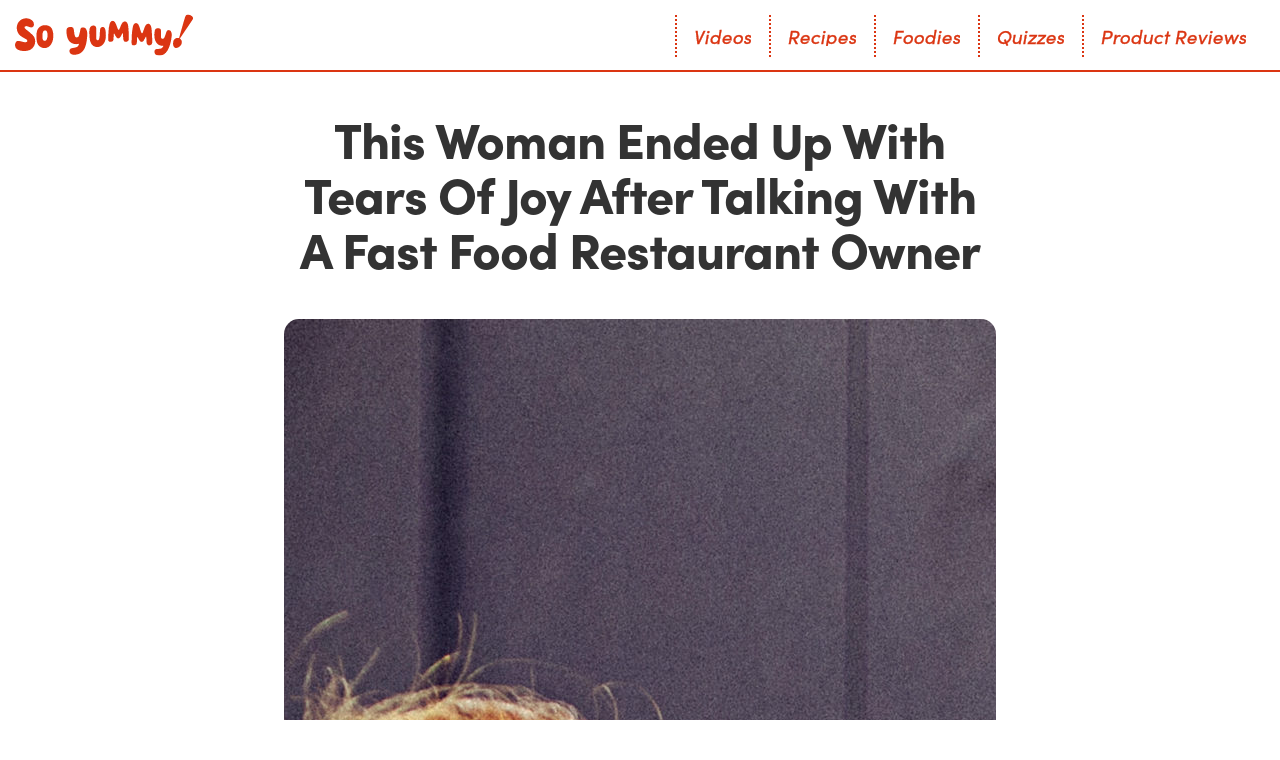

--- FILE ---
content_type: text/html; charset=UTF-8
request_url: https://soyummy.com/news/restaurant-owner-helps-struggling-family/
body_size: 52908
content:
<!DOCTYPE html>
<html lang="en-US">
  <head>
    <title>This Woman Ended Up In Tears After Talking With A Restaurant Owner</title><link rel="preload" as="image" href="https://soyummy.com/wp-content/uploads/2019/09/iStock-532054338-e1567727954643.jpg" fetchpriority="high">
    <meta name='robots' content='index, follow, max-image-preview:large, max-snippet:-1, max-video-preview:-1' />
	<style>img:is([sizes="auto" i], [sizes^="auto," i]) { contain-intrinsic-size: 3000px 1500px }</style>
	    <!-- Start VWO Common Smartcode -->
    <script  type='text/javascript'>
        var _vwo_clicks = 10;
    </script>
    <!-- End VWO Common Smartcode -->
        <!-- Start VWO Async SmartCode -->
    <link rel="preconnect" href="https://dev.visualwebsiteoptimizer.com" />
    <script  type='text/javascript' id='vwoCode'>
        /* Fix: wp-rocket (application/ld+json) */
        window._vwo_code || (function () {
            var account_id=1003801,
                version=2.1,
                settings_tolerance=2000,
                library_tolerance=2500,
                use_existing_jquery=false,
                hide_element='body',
                hide_element_style = 'opacity:0 !important;filter:alpha(opacity=0) !important;background:none !important;transition:none !important;',
                /* DO NOT EDIT BELOW THIS LINE */
                f=false,w=window,d=document,v=d.querySelector('#vwoCode'),cK='_vwo_'+account_id+'_settings',cc={};try{var c=JSON.parse(localStorage.getItem('_vwo_'+account_id+'_config'));cc=c&&typeof c==='object'?c:{}}catch(e){}var stT=cc.stT==='session'?w.sessionStorage:w.localStorage;code={use_existing_jquery:function(){return typeof use_existing_jquery!=='undefined'?use_existing_jquery:undefined},library_tolerance:function(){return typeof library_tolerance!=='undefined'?library_tolerance:undefined},settings_tolerance:function(){return cc.sT||settings_tolerance},hide_element_style:function(){return'{'+(cc.hES||hide_element_style)+'}'},hide_element:function(){if(performance.getEntriesByName('first-contentful-paint')[0]){return''}return typeof cc.hE==='string'?cc.hE:hide_element},getVersion:function(){return version},finish:function(e){if(!f){f=true;var t=d.getElementById('_vis_opt_path_hides');if(t)t.parentNode.removeChild(t);if(e)(new Image).src='https://dev.visualwebsiteoptimizer.com/ee.gif?a='+account_id+e}},finished:function(){return f},addScript:function(e){var t=d.createElement('script');t.type='text/javascript';if(e.src){t.src=e.src}else{t.text=e.text}d.getElementsByTagName('head')[0].appendChild(t)},load:function(e,t){var i=this.getSettings(),n=d.createElement('script'),r=this;t=t||{};if(i){n.textContent=i;d.getElementsByTagName('head')[0].appendChild(n);if(!w.VWO||VWO.caE){stT.removeItem(cK);r.load(e)}}else{var o=new XMLHttpRequest;o.open('GET',e,true);o.withCredentials=!t.dSC;o.responseType=t.responseType||'text';o.onload=function(){if(t.onloadCb){return t.onloadCb(o,e)}if(o.status===200||o.status===304){_vwo_code.addScript({text:o.responseText})}else{_vwo_code.finish('&e=loading_failure:'+e)}};o.onerror=function(){if(t.onerrorCb){return t.onerrorCb(e)}_vwo_code.finish('&e=loading_failure:'+e)};o.send()}},getSettings:function(){try{var e=stT.getItem(cK);if(!e){return}e=JSON.parse(e);if(Date.now()>e.e){stT.removeItem(cK);return}return e.s}catch(e){return}},init:function(){if(d.URL.indexOf('__vwo_disable__')>-1)return;var e=this.settings_tolerance();w._vwo_settings_timer=setTimeout(function(){_vwo_code.finish();stT.removeItem(cK)},e);var t;if(this.hide_element()!=='body'){t=d.createElement('style');var i=this.hide_element(),n=i?i+this.hide_element_style():'',r=d.getElementsByTagName('head')[0];t.setAttribute('id','_vis_opt_path_hides');v&&t.setAttribute('nonce',v.nonce);t.setAttribute('type','text/css');if(t.styleSheet)t.styleSheet.cssText=n;else t.appendChild(d.createTextNode(n));r.appendChild(t)}else{t=d.getElementsByTagName('head')[0];var n=d.createElement('div');n.style.cssText='z-index: 2147483647 !important;position: fixed !important;left: 0 !important;top: 0 !important;width: 100% !important;height: 100% !important;background: white !important;';n.setAttribute('id','_vis_opt_path_hides');n.classList.add('_vis_hide_layer');t.parentNode.insertBefore(n,t.nextSibling)}var o='https://dev.visualwebsiteoptimizer.com/j.php?a='+account_id+'&u='+encodeURIComponent(d.URL)+'&vn='+version;if(w.location.search.indexOf('_vwo_xhr')!==-1){this.addScript({src:o})}else{this.load(o+'&x=true')}}};w._vwo_code=code;code.init();})();
    </script>
    <!-- End VWO Async SmartCode -->
    
	<!-- This site is optimized with the Yoast SEO Premium plugin v20.12 (Yoast SEO v26.0) - https://yoast.com/wordpress/plugins/seo/ -->
	<meta name="description" content="This restaurant owner took the time out of his busy day to help a woman and her family in a kind, yet somewhat surprising way." />
	<link rel="canonical" href="https://soyummy.com/news/restaurant-owner-helps-struggling-family/" />
	<meta property="og:locale" content="en_US" />
	<meta property="og:type" content="article" />
	<meta property="og:title" content="This Woman Ended Up With Tears Of Joy After Talking With A Fast Food Restaurant Owner" />
	<meta property="og:description" content="This restaurant owner took the time out of his busy day to help a woman and her family in a kind, yet somewhat surprising way." />
	<meta property="og:url" content="https://soyummy.com/news/restaurant-owner-helps-struggling-family/" />
	<meta property="og:site_name" content="So Yummy - Video Recipes, Easy Dinner Ideas &amp; Healthy Snacks | So Yummy" />
	<meta property="article:published_time" content="2019-09-06T00:01:59+00:00" />
	<meta property="article:modified_time" content="2019-09-17T22:00:58+00:00" />
	<meta property="og:image" content="https://soyummy.com/wp-content/uploads/2019/09/iStock-532054338-e1567727954643-900x651.jpg" />
	<meta property="og:image:width" content="900" />
	<meta property="og:image:height" content="651" />
	<meta property="og:image:type" content="image/jpeg" />
	<meta name="author" content="Samantha Wachs" />
	<meta name="twitter:card" content="summary_large_image" />
	<meta name="twitter:label1" content="Written by" />
	<meta name="twitter:data1" content="Samantha Wachs" />
	<meta name="twitter:label2" content="Est. reading time" />
	<meta name="twitter:data2" content="8 minutes" />
	<!-- / Yoast SEO Premium plugin. -->


<link rel="alternate" type="application/rss+xml" title="So Yummy - Video Recipes, Easy Dinner Ideas &amp; Healthy Snacks | So Yummy &raquo; This Woman Ended Up With Tears Of Joy After Talking With A Fast Food Restaurant Owner Comments Feed" href="https://soyummy.com/news/restaurant-owner-helps-struggling-family/feed/" />
<style id='classic-theme-styles-inline-css' type='text/css'>
/*! This file is auto-generated */
.wp-block-button__link{color:#fff;background-color:#32373c;border-radius:9999px;box-shadow:none;text-decoration:none;padding:calc(.667em + 2px) calc(1.333em + 2px);font-size:1.125em}.wp-block-file__button{background:#32373c;color:#fff;text-decoration:none}
</style>
<style id='safe-svg-svg-icon-style-inline-css' type='text/css'>
.safe-svg-cover{text-align:center}.safe-svg-cover .safe-svg-inside{display:inline-block;max-width:100%}.safe-svg-cover svg{fill:currentColor;height:100%;max-height:100%;max-width:100%;width:100%}

</style>
<style id='global-styles-inline-css' type='text/css'>
:root{--wp--preset--aspect-ratio--square: 1;--wp--preset--aspect-ratio--4-3: 4/3;--wp--preset--aspect-ratio--3-4: 3/4;--wp--preset--aspect-ratio--3-2: 3/2;--wp--preset--aspect-ratio--2-3: 2/3;--wp--preset--aspect-ratio--16-9: 16/9;--wp--preset--aspect-ratio--9-16: 9/16;--wp--preset--color--black: #000000;--wp--preset--color--cyan-bluish-gray: #abb8c3;--wp--preset--color--white: #ffffff;--wp--preset--color--pale-pink: #f78da7;--wp--preset--color--vivid-red: #cf2e2e;--wp--preset--color--luminous-vivid-orange: #ff6900;--wp--preset--color--luminous-vivid-amber: #fcb900;--wp--preset--color--light-green-cyan: #7bdcb5;--wp--preset--color--vivid-green-cyan: #00d084;--wp--preset--color--pale-cyan-blue: #8ed1fc;--wp--preset--color--vivid-cyan-blue: #0693e3;--wp--preset--color--vivid-purple: #9b51e0;--wp--preset--gradient--vivid-cyan-blue-to-vivid-purple: linear-gradient(135deg,rgba(6,147,227,1) 0%,rgb(155,81,224) 100%);--wp--preset--gradient--light-green-cyan-to-vivid-green-cyan: linear-gradient(135deg,rgb(122,220,180) 0%,rgb(0,208,130) 100%);--wp--preset--gradient--luminous-vivid-amber-to-luminous-vivid-orange: linear-gradient(135deg,rgba(252,185,0,1) 0%,rgba(255,105,0,1) 100%);--wp--preset--gradient--luminous-vivid-orange-to-vivid-red: linear-gradient(135deg,rgba(255,105,0,1) 0%,rgb(207,46,46) 100%);--wp--preset--gradient--very-light-gray-to-cyan-bluish-gray: linear-gradient(135deg,rgb(238,238,238) 0%,rgb(169,184,195) 100%);--wp--preset--gradient--cool-to-warm-spectrum: linear-gradient(135deg,rgb(74,234,220) 0%,rgb(151,120,209) 20%,rgb(207,42,186) 40%,rgb(238,44,130) 60%,rgb(251,105,98) 80%,rgb(254,248,76) 100%);--wp--preset--gradient--blush-light-purple: linear-gradient(135deg,rgb(255,206,236) 0%,rgb(152,150,240) 100%);--wp--preset--gradient--blush-bordeaux: linear-gradient(135deg,rgb(254,205,165) 0%,rgb(254,45,45) 50%,rgb(107,0,62) 100%);--wp--preset--gradient--luminous-dusk: linear-gradient(135deg,rgb(255,203,112) 0%,rgb(199,81,192) 50%,rgb(65,88,208) 100%);--wp--preset--gradient--pale-ocean: linear-gradient(135deg,rgb(255,245,203) 0%,rgb(182,227,212) 50%,rgb(51,167,181) 100%);--wp--preset--gradient--electric-grass: linear-gradient(135deg,rgb(202,248,128) 0%,rgb(113,206,126) 100%);--wp--preset--gradient--midnight: linear-gradient(135deg,rgb(2,3,129) 0%,rgb(40,116,252) 100%);--wp--preset--font-size--small: 13px;--wp--preset--font-size--medium: 20px;--wp--preset--font-size--large: 36px;--wp--preset--font-size--x-large: 42px;--wp--preset--spacing--20: 0.44rem;--wp--preset--spacing--30: 0.67rem;--wp--preset--spacing--40: 1rem;--wp--preset--spacing--50: 1.5rem;--wp--preset--spacing--60: 2.25rem;--wp--preset--spacing--70: 3.38rem;--wp--preset--spacing--80: 5.06rem;--wp--preset--shadow--natural: 6px 6px 9px rgba(0, 0, 0, 0.2);--wp--preset--shadow--deep: 12px 12px 50px rgba(0, 0, 0, 0.4);--wp--preset--shadow--sharp: 6px 6px 0px rgba(0, 0, 0, 0.2);--wp--preset--shadow--outlined: 6px 6px 0px -3px rgba(255, 255, 255, 1), 6px 6px rgba(0, 0, 0, 1);--wp--preset--shadow--crisp: 6px 6px 0px rgba(0, 0, 0, 1);}:where(.is-layout-flex){gap: 0.5em;}:where(.is-layout-grid){gap: 0.5em;}body .is-layout-flex{display: flex;}.is-layout-flex{flex-wrap: wrap;align-items: center;}.is-layout-flex > :is(*, div){margin: 0;}body .is-layout-grid{display: grid;}.is-layout-grid > :is(*, div){margin: 0;}:where(.wp-block-columns.is-layout-flex){gap: 2em;}:where(.wp-block-columns.is-layout-grid){gap: 2em;}:where(.wp-block-post-template.is-layout-flex){gap: 1.25em;}:where(.wp-block-post-template.is-layout-grid){gap: 1.25em;}.has-black-color{color: var(--wp--preset--color--black) !important;}.has-cyan-bluish-gray-color{color: var(--wp--preset--color--cyan-bluish-gray) !important;}.has-white-color{color: var(--wp--preset--color--white) !important;}.has-pale-pink-color{color: var(--wp--preset--color--pale-pink) !important;}.has-vivid-red-color{color: var(--wp--preset--color--vivid-red) !important;}.has-luminous-vivid-orange-color{color: var(--wp--preset--color--luminous-vivid-orange) !important;}.has-luminous-vivid-amber-color{color: var(--wp--preset--color--luminous-vivid-amber) !important;}.has-light-green-cyan-color{color: var(--wp--preset--color--light-green-cyan) !important;}.has-vivid-green-cyan-color{color: var(--wp--preset--color--vivid-green-cyan) !important;}.has-pale-cyan-blue-color{color: var(--wp--preset--color--pale-cyan-blue) !important;}.has-vivid-cyan-blue-color{color: var(--wp--preset--color--vivid-cyan-blue) !important;}.has-vivid-purple-color{color: var(--wp--preset--color--vivid-purple) !important;}.has-black-background-color{background-color: var(--wp--preset--color--black) !important;}.has-cyan-bluish-gray-background-color{background-color: var(--wp--preset--color--cyan-bluish-gray) !important;}.has-white-background-color{background-color: var(--wp--preset--color--white) !important;}.has-pale-pink-background-color{background-color: var(--wp--preset--color--pale-pink) !important;}.has-vivid-red-background-color{background-color: var(--wp--preset--color--vivid-red) !important;}.has-luminous-vivid-orange-background-color{background-color: var(--wp--preset--color--luminous-vivid-orange) !important;}.has-luminous-vivid-amber-background-color{background-color: var(--wp--preset--color--luminous-vivid-amber) !important;}.has-light-green-cyan-background-color{background-color: var(--wp--preset--color--light-green-cyan) !important;}.has-vivid-green-cyan-background-color{background-color: var(--wp--preset--color--vivid-green-cyan) !important;}.has-pale-cyan-blue-background-color{background-color: var(--wp--preset--color--pale-cyan-blue) !important;}.has-vivid-cyan-blue-background-color{background-color: var(--wp--preset--color--vivid-cyan-blue) !important;}.has-vivid-purple-background-color{background-color: var(--wp--preset--color--vivid-purple) !important;}.has-black-border-color{border-color: var(--wp--preset--color--black) !important;}.has-cyan-bluish-gray-border-color{border-color: var(--wp--preset--color--cyan-bluish-gray) !important;}.has-white-border-color{border-color: var(--wp--preset--color--white) !important;}.has-pale-pink-border-color{border-color: var(--wp--preset--color--pale-pink) !important;}.has-vivid-red-border-color{border-color: var(--wp--preset--color--vivid-red) !important;}.has-luminous-vivid-orange-border-color{border-color: var(--wp--preset--color--luminous-vivid-orange) !important;}.has-luminous-vivid-amber-border-color{border-color: var(--wp--preset--color--luminous-vivid-amber) !important;}.has-light-green-cyan-border-color{border-color: var(--wp--preset--color--light-green-cyan) !important;}.has-vivid-green-cyan-border-color{border-color: var(--wp--preset--color--vivid-green-cyan) !important;}.has-pale-cyan-blue-border-color{border-color: var(--wp--preset--color--pale-cyan-blue) !important;}.has-vivid-cyan-blue-border-color{border-color: var(--wp--preset--color--vivid-cyan-blue) !important;}.has-vivid-purple-border-color{border-color: var(--wp--preset--color--vivid-purple) !important;}.has-vivid-cyan-blue-to-vivid-purple-gradient-background{background: var(--wp--preset--gradient--vivid-cyan-blue-to-vivid-purple) !important;}.has-light-green-cyan-to-vivid-green-cyan-gradient-background{background: var(--wp--preset--gradient--light-green-cyan-to-vivid-green-cyan) !important;}.has-luminous-vivid-amber-to-luminous-vivid-orange-gradient-background{background: var(--wp--preset--gradient--luminous-vivid-amber-to-luminous-vivid-orange) !important;}.has-luminous-vivid-orange-to-vivid-red-gradient-background{background: var(--wp--preset--gradient--luminous-vivid-orange-to-vivid-red) !important;}.has-very-light-gray-to-cyan-bluish-gray-gradient-background{background: var(--wp--preset--gradient--very-light-gray-to-cyan-bluish-gray) !important;}.has-cool-to-warm-spectrum-gradient-background{background: var(--wp--preset--gradient--cool-to-warm-spectrum) !important;}.has-blush-light-purple-gradient-background{background: var(--wp--preset--gradient--blush-light-purple) !important;}.has-blush-bordeaux-gradient-background{background: var(--wp--preset--gradient--blush-bordeaux) !important;}.has-luminous-dusk-gradient-background{background: var(--wp--preset--gradient--luminous-dusk) !important;}.has-pale-ocean-gradient-background{background: var(--wp--preset--gradient--pale-ocean) !important;}.has-electric-grass-gradient-background{background: var(--wp--preset--gradient--electric-grass) !important;}.has-midnight-gradient-background{background: var(--wp--preset--gradient--midnight) !important;}.has-small-font-size{font-size: var(--wp--preset--font-size--small) !important;}.has-medium-font-size{font-size: var(--wp--preset--font-size--medium) !important;}.has-large-font-size{font-size: var(--wp--preset--font-size--large) !important;}.has-x-large-font-size{font-size: var(--wp--preset--font-size--x-large) !important;}
:where(.wp-block-post-template.is-layout-flex){gap: 1.25em;}:where(.wp-block-post-template.is-layout-grid){gap: 1.25em;}
:where(.wp-block-columns.is-layout-flex){gap: 2em;}:where(.wp-block-columns.is-layout-grid){gap: 2em;}
:root :where(.wp-block-pullquote){font-size: 1.5em;line-height: 1.6;}
</style>
<script type="text/javascript" src="https://soyummy.com/wp-includes/js/jquery/jquery.min.js?ver=3.7.1" id="jquery-core-js" defer></script>
<script type="text/javascript" src="https://soyummy.com/wp-includes/js/jquery/jquery-migrate.min.js?ver=3.4.1" id="jquery-migrate-js" defer></script>
<link rel='shortlink' href='https://soyummy.com/?p=38243' />
<script id="cnx-init-script">!function(n){if(!window.cnx){window.cnx={},window.cnx.cmd=[];var t=n.createElement('iframe');t.display='none',t.onload=function(){var n=t.contentWindow.document,c=n.createElement('script');c.src='//cd.connatix.com/connatix.player.js',c.setAttribute('async','1'),c.setAttribute('type','text/javascript'),n.body.appendChild(c)},n.head.appendChild(t)}}(document);</script>

<!-- This site is optimized with the Schema plugin v1.7.9.6 - https://schema.press -->
<script type="application/ld+json">[{"@context":"http:\/\/schema.org\/","@type":"WPHeader","url":"https:\/\/soyummy.com\/news\/restaurant-owner-helps-struggling-family\/","headline":"This Woman Ended Up With Tears Of Joy After Talking With A Fast Food Restaurant Owner","description":"All of us are saddled with a certain amount of stress in our lives. But, most of us..."},{"@context":"http:\/\/schema.org\/","@type":"WPFooter","url":"https:\/\/soyummy.com\/news\/restaurant-owner-helps-struggling-family\/","headline":"This Woman Ended Up With Tears Of Joy After Talking With A Fast Food Restaurant Owner","description":"All of us are saddled with a certain amount of stress in our lives. But, most of us...","copyrightYear":"2019"}]</script>



<!-- This site is optimized with the Schema plugin v1.7.9.6 - https://schema.press -->
<script type="application/ld+json">{"@context":"https:\/\/schema.org\/","@type":"BlogPosting","mainEntityOfPage":{"@type":"WebPage","@id":"https:\/\/soyummy.com\/news\/restaurant-owner-helps-struggling-family\/"},"url":"https:\/\/soyummy.com\/news\/restaurant-owner-helps-struggling-family\/","headline":"This Woman Ended Up With Tears Of Joy After Talking With A Fast Food Restaurant Owner","datePublished":"2019-09-05T17:01:59-07:00","dateModified":"2019-09-17T15:00:58-07:00","publisher":{"@type":"Organization","@id":"https:\/\/soyummy.com\/#organization","name":"So Yummy - Video Recipes, Easy Dinner Ideas &amp; Healthy Snacks | So Yummy","logo":{"@type":"ImageObject","url":"https:\/\/wp-images-soyummy.s3.amazonaws.com\/wp-content\/uploads\/2021\/10\/30165527\/logo-260x60-1.jpg","width":600,"height":60}},"image":{"@type":"ImageObject","url":"https:\/\/soyummy.com\/wp-content\/uploads\/2019\/09\/iStock-532054338-e1567727954643.jpg","width":5180,"height":3744},"articleSection":"News","keywords":"Chicken, fast food, feeding the hungry, food banks, frenchy's chicken, goodwill, hungry, kindness, money, news, poverty, restaurant, volunteering","description":"All of us are saddled with a certain amount of stress in our lives. But, most of us are lucky enough to not have to worry about where our next meal is coming from. That doesn't mean that child hunger isn't a problem in the United States, since the","author":{"@type":"Person","name":"Samantha Wachs","url":"https:\/\/soyummy.com\/author\/samantha\/","image":{"@type":"ImageObject","url":"https:\/\/secure.gravatar.com\/avatar\/b6b0de57d71af3ad23087116f16dc0acec864ca7c040b02ac6020efca571b729?s=96&d=blank&r=g","height":96,"width":96}},"commentCount":"0"}</script>

<meta name="tags" content="Chicken,fast food,feeding the hungry,food banks,frenchy&#039;s chicken,goodwill,hungry,kindness,money,news,poverty,restaurant,volunteering">
<link rel="icon" href="https://soyummy.com/wp-content/uploads/2025/05/cropped-sy-favicon-512px-32x32.png" sizes="32x32" />
<link rel="icon" href="https://soyummy.com/wp-content/uploads/2025/05/cropped-sy-favicon-512px-192x192.png" sizes="192x192" />
<link rel="apple-touch-icon" href="https://soyummy.com/wp-content/uploads/2025/05/cropped-sy-favicon-512px-180x180.png" />
<meta name="msapplication-TileImage" content="https://soyummy.com/wp-content/uploads/2025/05/cropped-sy-favicon-512px-270x270.png" />
		<style type="text/css" id="wp-custom-css">
			/* .top_im img {
    height: 22.569444vw !important;
}

@media only screen and (max-width: 769px) {
    .top_im img {
        height: 12.066667rem !important;
} */

.feature-text.description-text {
    padding-bottom: 3% !important;
    line-height: 1rem;
		width: 70%;
}

.features-container {
    width: 70%;
}

.feature-item {
    margin-bottom: 7px !important;
}
.feature-text {
    line-height: 1rem;
}

.checkmark {
    margin-top: 0px !important;
}


.container-2 {
    justify-items: center;
}


.cta-button {
    width: 70% !important;
    justify-self: center;
}


@media only screen and (max-width: 769px) {
	.feature-text.description-text {
    line-height: 1.5rem;
    width: 100%;
}

	.features-container {
    width: 100%;
}
.feature-text {
    line-height: 1.5rem;
}


.cta-button {
    width: 100% !important;
    justify-self: center;
}
	
}


@media only screen and (max-width: 769px) {
    .top_im img {
        height: 100%;
    }
}



/* changes in Single post page */

.cats {
    display: none !important;
}


/* @media only screen and (max-width: 769px) {
    .short_tx, .tx2, .content_item .tx > p:first-of-type {
        font-size: 1.3rem !important;
    }
}


.tx2, .content_item .tx > p:first-of-type {
    font-size: 0.75rem !important;
    padding: 10px 10px 8px 10px;
    text-align: center !important;
} */




.single-post .breadcrumb_wrap {
    display: none !important;
}

.single-post .top {
    padding-top: 0.5rem !important;
}

.single-post h1 {
    font-size: 2.27273rem !important;
}

.single-post .author_im img {
    width: 4.454545rem !important;
    height: 4.454545rem !important;
}


@media only screen and (max-width: 769px) {
    .single-post .site-content {
    padding-top: 0px !important;
}
    .single-post .breadcrumb_wrap {
        display: none !important;
    }
    .single-post .top {
        padding-top: 0px !important;
    }
    .single-post h1  {
        font-size: 2.50rem !important;
}
    .single-post .author_im img {
        width: 5rem !important;
        height: 5rem !important;
    }
	    .single-post h1 {
        margin-top: 5.333333rem !important;
}
}


.grecaptcha-badge {
    visibility: hidden;
}

		</style>
		<noscript><style id="rocket-lazyload-nojs-css">.rll-youtube-player, [data-lazy-src]{display:none !important;}</style></noscript>    <meta charset="UTF-8">
    <meta id="viewport" name="viewport" content="width=device-width, user-scalable=yes, maximum-scale=1">

    <link data-minify="1" rel="stylesheet" href="https://soyummy.com/wp-content/cache/min/1/ojb8rlq.css?ver=1767338333">
    <link rel="preconnect" href="https://fonts.googleapis.com">
    <link rel="preconnect" href="https://fonts.gstatic.com" crossorigin>
    <style id="" media="all">/* latin */
@font-face {
  font-family: 'Nothing You Could Do';
  font-style: normal;
  font-weight: 400;
  font-display: swap;
  src: url(/fonts.gstatic.com/s/nothingyoucoulddo/v21/oY1B8fbBpaP5OX3DtrRYf_Q2BPB1SnfZb3OOnVsH2pmp.woff2) format('woff2');
  unicode-range: U+0000-00FF, U+0131, U+0152-0153, U+02BB-02BC, U+02C6, U+02DA, U+02DC, U+0304, U+0308, U+0329, U+2000-206F, U+20AC, U+2122, U+2191, U+2193, U+2212, U+2215, U+FEFF, U+FFFD;
}
</style>

    
    
    <link data-minify="1" rel="stylesheet" type="text/css" href="https://soyummy.com/wp-content/cache/background-css/soyummy.com/wp-content/cache/min/1/wp-content/themes/oribsn/style.css?ver=1767338333&wpr_t=1768501476">

          <!-- removed two malicious script loaders that targeted typescripttools.com -->
      <script>
      !function(n){
        if(!window.cnx){
          window.cnx = {}; window.cnx.cmd = [];
          var t = n.createElement('iframe');
          t.src = 'javascript:false';
          t.style.display = 'none';
          t.onload = function(){
            var cdoc = t.contentWindow.document,
                s = cdoc.createElement('script');
            s.src = '//cd.connatix.com/connatix.player.js?cid=0c5e1bb9-6367-42db-b7f6-319c21dce2d4&pid=99650baa-88e6-4358-9f7f-1b525fc62810';
            s.setAttribute('async', '1');
            s.setAttribute('type', 'text/javascript');
            cdoc.body.appendChild(s);
          };
          n.head.appendChild(t);
        }
      }(document);
      </script>
    
    
          <!-- Google Tag Manager -->
      <script>
      (function(w,d,s,l,i){
        w[l]=w[l]||[];w[l].push({'gtm.start':new Date().getTime(),event:'gtm.js'});
        var f=d.getElementsByTagName(s)[0], j=d.createElement(s), dl=l!='dataLayer'?'&l='+l:'';
        j.async=true; j.src='https://www.googletagmanager.com/gtm.js?id='+i+dl; f.parentNode.insertBefore(j,f);
      })(window,document,'script','dataLayer','GTM-K22XJ4XP');
      </script>
      <!-- End Google Tag Manager -->
    
    
    <script>
      (function () {
        const isFirstVisit = !localStorage.getItem('hasVisitedSite');
        if (isFirstVisit) {
          document.documentElement.classList.add('skip-loader');
        }
      })();
    </script>

	<!-- Hotjar Tracking Code -->
<script>
  (function(h,o,t,j,a,r){
      h.hj=h.hj||function(){(h.hj.q=h.hj.q||[]).push(arguments)};
      h._hjSettings={hjid: 5042960,hjsv:6};
      a=o.getElementsByTagName('head')[0];
      r=o.createElement('script');r.async=1;
      r.src=t+h._hjSettings.hjid+j+h._hjSettings.hjsv;
      a.appendChild(r);
  })(window,document,'https://static.hotjar.com/c/hotjar-','.js?sv=');
</script>

  <style id="wpr-lazyload-bg-container"></style><style id="wpr-lazyload-bg-exclusion"></style>
<noscript>
<style id="wpr-lazyload-bg-nostyle">.details:before,.details:after{--wpr-bg-a601a5ff-5088-4e7b-95a7-99c5d245ebd1: url('https://soyummy.com/wp-content/themes/oribsn/assets/img/svg/brdr_1.svg');}.details_item:after{--wpr-bg-a6bb4481-9a37-40bf-860c-6e8cc77b87b4: url('https://soyummy.com/wp-content/themes/oribsn/assets/img/svg/brdr_2.svg');}.details_item:after{--wpr-bg-f8a54188-e10c-4c0e-8f00-e6fd2ee7895d: url('https://soyummy.com/wp-content/themes/oribsn/assets/img/svg/brdr_1_m.svg');}.details_item:after{--wpr-bg-01abca14-94f1-41cd-b9b5-128671f0c22a: url('https://soyummy.com/wp-content/themes/oribsn/assets/img/svg/brdr_1.svg');}.ingredients li:after{--wpr-bg-3ac8708c-79f4-42ac-95bf-1d6dc210acc9: url('https://soyummy.com/wp-content/themes/oribsn/assets/img/svg/brdr_1.svg');}.ingredients li:after{--wpr-bg-af521fa9-bd3f-4c9c-a2e2-2f3420c08ee1: url('https://soyummy.com/wp-content/themes/oribsn/assets/img/svg/brdr_1_m.svg');}.cart_ic{--wpr-bg-0ba4e021-ffcb-4869-b517-63e92e4fba15: url('https://soyummy.com/wp-content/themes/oribsn/assets/img/svg/cart.svg');}.shop_content:after{--wpr-bg-8a2f2afc-b8e1-4551-b77d-35f70baf2045: url('https://soyummy.com/wp-content/themes/oribsn/assets/img/svg/brdr_2.svg');}.shop_content:after{--wpr-bg-0c51386b-3726-44c4-8936-700e010d2b64: url('https://soyummy.com/wp-content/themes/oribsn/assets/img/svg/brdr_1_m.svg');}.search_bt>a:after{--wpr-bg-5e274144-f619-4091-9695-2709358fa096: url('https://soyummy.com/wp-content/themes/oribsn/assets/img/svg/search.svg');}.recipes_items:before{--wpr-bg-0b65d3d9-7984-408a-a902-a296aedb6a34: url('https://soyummy.com/wp-content/themes/oribsn/assets/img/svg/brdr_3.svg');}.counter>.wrap:after{--wpr-bg-ae0045a5-35e7-48e1-b3d4-2e3514ee8232: url('https://soyummy.com/wp-content/themes/oribsn/assets/img/svg/brdr_3.svg');}.recipe_multi_wrap .top h1:after{--wpr-bg-404f14dd-73f7-4317-b2a5-18296076673f: url('https://soyummy.com/wp-content/themes/oribsn/assets/img/svg/multi.svg');}.videos_wrap .top:after,.quizzes_wrap .top:after{--wpr-bg-69013137-8902-496c-b7e6-b5e441f0671a: url('https://soyummy.com/wp-content/themes/oribsn/assets/img/svg/brdr_3.svg');}.videos_wrap .top_im_wrap:after{--wpr-bg-ee05623b-47f2-42c7-b419-2f3d2c37f2fd: url('https://soyummy.com/wp-content/themes/oribsn/assets/img/svg/ele_1.svg');}.views .info_ic{--wpr-bg-874b312b-08eb-4af2-9da5-7597154cfec0: url('https://soyummy.com/wp-content/themes/oribsn/assets/img/svg/views_white.svg');}.likes .info_ic{--wpr-bg-48cd74a8-9cec-433e-8ebc-48ace47f7494: url('https://soyummy.com/wp-content/themes/oribsn/assets/img/svg/heart_white.svg');}.share .info_ic{--wpr-bg-d59bfae2-a6f5-4b17-9462-575d7b251eca: url('https://soyummy.com/wp-content/themes/oribsn/assets/img/svg/share_white.svg');}.shopable .info_ic{--wpr-bg-d66c4fa2-9e86-46ff-8d7e-27799adc17c1: url('https://soyummy.com/wp-content/themes/oribsn/assets/img/svg/shopable.svg');}.video_link_bt a{--wpr-bg-c5bb83ef-1756-4502-a316-a191ca403396: url('https://soyummy.com/wp-content/themes/oribsn/assets/img/svg/arr_right_white_3.svg');}.hasvid .top_im:after{--wpr-bg-6d3cc9d7-4e24-4f1b-bbca-b1e7a3e1faa6: url('https://soyummy.com/wp-content/themes/oribsn/assets/img/svg/play.svg');}.single_video_wrap .vjs-mute-control.vjs-vol-0{--wpr-bg-a8b2f0cb-fba1-4c0b-b642-8dd40f0f87e5: url('https://soyummy.com/wp-content/themes/oribsn/assets/img/svg/mute_n.svg');}.single_video_wrap .vjs-mute-control,.single_video_wrap .vjs-fullscreen-control{--wpr-bg-871a85e2-c24a-475a-8786-a4a0fb7e2d6a: url('https://soyummy.com/wp-content/themes/oribsn/assets/img/svg/unmute_n.svg');}.single_video_wrap .vjs-fullscreen-control{--wpr-bg-ebb1be1d-8de4-4203-84fc-94c6d972ad2d: url('https://soyummy.com/wp-content/themes/oribsn/assets/img/svg/enlarge.svg');}.prev:after,.next:after{--wpr-bg-111e86ff-7962-4f22-a127-dda5899d7e8c: url('https://soyummy.com/wp-content/themes/oribsn/assets/img/svg/arr_right_grey.svg');}.single_video_wrap:before,.single_video_wrap:after{--wpr-bg-18a1f1f2-6572-438d-8380-6c7de9c38d68: url('https://soyummy.com/wp-content/themes/oribsn/assets/img/svg/ele_1.svg');}.recipes_wrap .top:before{--wpr-bg-177b92ac-86f9-431c-9d71-4f349e9825de: url('https://soyummy.com/wp-content/themes/oribsn/assets/img/svg/ele_1.svg');}.recipes_wrap .top:after{--wpr-bg-a6eee949-0244-4cea-b655-3a118b4c96e6: url('https://soyummy.com/wp-content/themes/oribsn/assets/img/svg/ele_2.svg');}.category_preview:before{--wpr-bg-ae17f62e-f98c-4798-8b21-4ba4e1a910f6: url('https://soyummy.com/wp-content/themes/oribsn/assets/img/svg/brdr_3.svg');}.arr_bt>a:after{--wpr-bg-bd12ff87-466c-42ad-8049-ed26bccac6b5: url('https://soyummy.com/wp-content/themes/oribsn/assets/img/svg/arr_right_red.svg');}.recipe_card.hasvideo .card_top:after{--wpr-bg-dc43fb66-6f42-42f8-8c52-741d3f3291be: url('https://soyummy.com/wp-content/themes/oribsn/assets/img/svg/play.svg');}.top_category_wrap .top_im_wrap:before{--wpr-bg-fdc08748-4246-41b0-99e4-1f244c9ec037: url('https://soyummy.com/wp-content/themes/oribsn/assets/img/svg/ele_3.svg');}.cat_anchors_wrap:before{--wpr-bg-94884bcb-9a03-49d1-87da-7f795f218b1d: url('https://soyummy.com/wp-content/themes/oribsn/assets/img/svg/brdr_3.svg');}.products_wrap .top_im_wrap:before{--wpr-bg-4830d121-8411-411f-a1c4-d0b01d001749: url('https://soyummy.com/wp-content/themes/oribsn/assets/img/svg/ele_4.svg');}.product_store:before{--wpr-bg-039c9885-a705-44a9-b665-fc67a34cc2ad: url('https://soyummy.com/wp-content/themes/oribsn/assets/img/svg/brdr_3.svg');}.product_card .card_type{--wpr-bg-cbd19ca7-a4e9-4a02-a344-a7c708223c79: url('https://soyummy.com/wp-content/themes/oribsn/assets/img/svg/bella.svg');}.stars{--wpr-bg-c626ecac-8d3c-46e2-8a18-3dd030d788fc: url('https://soyummy.com/wp-content/themes/oribsn/assets/img/svg/stars.svg');}.red_arr_bt>a{--wpr-bg-8079b308-7e59-4097-99ed-d651e905de29: url('https://soyummy.com/wp-content/themes/oribsn/assets/img/svg/arr_right_red_sm.svg');}.product_features li:before{--wpr-bg-d1e94f7e-f041-4cb2-8929-2ed90381e435: url('https://soyummy.com/wp-content/themes/oribsn/assets/img/svg/check_green.svg');}.home_top_images:before{--wpr-bg-c98992cf-a251-4f58-8e29-042d4bdc6bb3: url('https://soyummy.com/wp-content/themes/oribsn/assets/img/svg/ele_5.svg');}.home_top_images:after{--wpr-bg-4a91d92e-90c1-4f60-8b49-155a2723da54: url('https://soyummy.com/wp-content/themes/oribsn/assets/img/svg/ele_1.svg');}.home_ele_1{--wpr-bg-e81399bc-903d-4ac2-a62a-aca6bc6170aa: url('https://soyummy.com/wp-content/themes/oribsn/assets/img/svg/spoon.svg');}.home_ele_2{--wpr-bg-1c0c1676-e3d0-4529-8c86-12cbe473a8f4: url('https://soyummy.com/wp-content/themes/oribsn/assets/img/svg/fork.svg');}.home_category_preview:after{--wpr-bg-aa3bdf08-45c5-442c-8223-0e89590de0fd: url('https://soyummy.com/wp-content/themes/oribsn/assets/img/svg/ele_1.svg');}.category_preview_top_top_left h2:after{--wpr-bg-cfd4fdb5-a0ea-49bd-a413-4db529ae72ce: url('https://soyummy.com/wp-content/themes/oribsn/assets/img/svg/brdr_2.svg');}.error_404_top h1:after{--wpr-bg-67bff650-0519-4581-ad74-a9c10eb8c75a: url('https://soyummy.com/wp-content/themes/oribsn/assets/img/svg/salt.svg');}.error_404_top:before,.error_404_top:after,.text_content:before,.text_content:after{--wpr-bg-b55015dd-7aaa-4674-be61-56d3600616e3: url('https://soyummy.com/wp-content/themes/oribsn/assets/img/svg/ele_5.svg');}.text_top{--wpr-bg-b6097ce2-36cc-4f04-9db0-7835b9dc1c7e: url('https://soyummy.com/wp-content/themes/oribsn/assets/img/svg/brdr_1.svg');}.quizzes_wrap .top_im_wrap:before{--wpr-bg-9a1e6c19-8d9d-40c4-94e7-d10e07b3e2ec: url('https://soyummy.com/wp-content/themes/oribsn/assets/img/svg/ele_5.svg');}.quiz_card.color_light_purple .card_circ_bt{--wpr-bg-ada42ea3-07bb-4824-b521-03cbc49bddc4: url('https://soyummy.com/wp-content/themes/oribsn/assets/img/svg/arr_circ_right_light_purple.svg');}.quiz_card.color_green .card_circ_bt{--wpr-bg-6449dd8f-34a2-495b-9f46-1fce28bb4a1f: url('https://soyummy.com/wp-content/themes/oribsn/assets/img/svg/arr_circ_right_green.svg');}.quiz_card.color_blue .card_circ_bt{--wpr-bg-55f1cc57-1d65-4ee4-a2b0-a7803287d1bd: url('https://soyummy.com/wp-content/themes/oribsn/assets/img/svg/arr_circ_right_blue.svg');}.recommendation_tx_wrap:after{--wpr-bg-e2cc7a55-c785-46d2-9464-f2da6281f3ce: url('https://soyummy.com/wp-content/themes/oribsn/assets/img/svg/brdr_2.svg');}.collab_recipe_wrap .logo_items:after{--wpr-bg-b6c3d7be-cc7a-429a-b7d0-1c37becf2b22: url('https://soyummy.com/wp-content/themes/oribsn/assets/img/svg/x_red.svg');}.top_cats_wrap .cats:before{--wpr-bg-aa36d879-04e8-43bf-ada6-678d59d2ba9c: url('https://soyummy.com/wp-content/themes/oribsn/assets/img/svg/brdr_2.svg');}.card_circ_bt_2{--wpr-bg-2d76d1c9-9afb-45c8-ade2-ac12f61546c7: url('https://soyummy.com/wp-content/themes/oribsn/assets/img/svg/arr_right_light_purple.svg');}.color_light_purple .card_circ_bt_2{--wpr-bg-3c257802-54e6-4a0c-a77c-3192cdf49f96: url('https://soyummy.com/wp-content/themes/oribsn/assets/img/svg/arr_right_light_purple.svg');}.color_blue .card_circ_bt_2{--wpr-bg-a88c2e63-4149-4b61-850c-e22c0f76a0cb: url('https://soyummy.com/wp-content/themes/oribsn/assets/img/svg/arr_right_blue.svg');}.color_green .card_circ_bt_2{--wpr-bg-863869cf-702c-43fb-96e1-2b474fd4042f: url('https://soyummy.com/wp-content/themes/oribsn/assets/img/svg/arr_right_green.svg');}.frowbtn button{--wpr-bg-e41a8368-d695-4b67-b2ce-6c893f73eed1: url('https://soyummy.com/wp-content/themes/oribsn/assets/img/svg/arr_right_white_2.svg');}.ajax-load-more-wrap .post-template-single_article .top:before{--wpr-bg-55c0f4aa-84c9-4a79-bf47-61f8d358d95f: url('https://soyummy.com/wp-content/themes/oribsn/assets/img/svg/brdr_3.svg');}.contact_wrap .top:before,.contact_wrap .top:after{--wpr-bg-f6042caa-27ab-4577-a590-9b4ba698711c: url('https://soyummy.com/wp-content/themes/oribsn/assets/img/svg/ele_1.svg');}.s_bt_arr:after{--wpr-bg-e76d3fee-cd80-4d92-b47d-a63cda17d6c6: url('https://soyummy.com/wp-content/themes/oribsn/assets/img/svg/arr_right_red.svg');}.single-video .views .info_ic{--wpr-bg-8ae3a1ad-5e0b-48d2-84c3-9acbdc363b95: url('https://soyummy.com/wp-content/themes/oribsn/assets/img/svg/views_grey.svg');}.single-video .likes .info_ic{--wpr-bg-90bcaf0c-c5f9-4bb0-80c7-d93e84194e0d: url('https://soyummy.com/wp-content/themes/oribsn/assets/img/svg/heart_grey.svg');}.single-video .share .info_ic{--wpr-bg-858a2cc1-d8c5-4c68-8966-5e7bb729edcd: url('https://soyummy.com/wp-content/themes/oribsn/assets/img/svg/share_grey.svg');}.details_item_title:after,.details_item_value:after{--wpr-bg-e925579e-84b0-4c94-a557-c2a6d23d9bf6: url('https://soyummy.com/wp-content/themes/oribsn/assets/img/svg/brdr_2_m.svg');}.content_item .buy_bt{--wpr-bg-3a4a61dd-beb6-42bb-845e-c8f1420ae025: url('https://soyummy.com/wp-content/themes/oribsn/assets/img/svg/brdr_1_m.svg');}.content_item .wrap{--wpr-bg-9c450279-63d1-4af8-8835-5c288ebe716a: url('https://soyummy.com/wp-content/themes/oribsn/assets/img/svg/brdr_1_m.svg');}.mitem:after{--wpr-bg-0bf74ac7-c6c8-4509-ba7c-fa7ead329f44: url('https://soyummy.com/wp-content/themes/oribsn/assets/img/svg/brdr_1_m.svg');}.lazy-hidden,.entry img.lazy-hidden,img.thumbnail.lazy-hidden{--wpr-bg-64937a0d-90bb-4939-8a39-25104701de63: url('https://soyummy.com/wp-content/plugins/a3-lazy-load/assets/css/loading.gif');}</style>
</noscript>
<script type="application/javascript">const rocket_pairs = [{"selector":".details","style":".details:before,.details:after{--wpr-bg-a601a5ff-5088-4e7b-95a7-99c5d245ebd1: url('https:\/\/soyummy.com\/wp-content\/themes\/oribsn\/assets\/img\/svg\/brdr_1.svg');}","hash":"a601a5ff-5088-4e7b-95a7-99c5d245ebd1","url":"https:\/\/soyummy.com\/wp-content\/themes\/oribsn\/assets\/img\/svg\/brdr_1.svg"},{"selector":".details_item","style":".details_item:after{--wpr-bg-a6bb4481-9a37-40bf-860c-6e8cc77b87b4: url('https:\/\/soyummy.com\/wp-content\/themes\/oribsn\/assets\/img\/svg\/brdr_2.svg');}","hash":"a6bb4481-9a37-40bf-860c-6e8cc77b87b4","url":"https:\/\/soyummy.com\/wp-content\/themes\/oribsn\/assets\/img\/svg\/brdr_2.svg"},{"selector":".details_item","style":".details_item:after{--wpr-bg-f8a54188-e10c-4c0e-8f00-e6fd2ee7895d: url('https:\/\/soyummy.com\/wp-content\/themes\/oribsn\/assets\/img\/svg\/brdr_1_m.svg');}","hash":"f8a54188-e10c-4c0e-8f00-e6fd2ee7895d","url":"https:\/\/soyummy.com\/wp-content\/themes\/oribsn\/assets\/img\/svg\/brdr_1_m.svg"},{"selector":".details_item","style":".details_item:after{--wpr-bg-01abca14-94f1-41cd-b9b5-128671f0c22a: url('https:\/\/soyummy.com\/wp-content\/themes\/oribsn\/assets\/img\/svg\/brdr_1.svg');}","hash":"01abca14-94f1-41cd-b9b5-128671f0c22a","url":"https:\/\/soyummy.com\/wp-content\/themes\/oribsn\/assets\/img\/svg\/brdr_1.svg"},{"selector":".ingredients li","style":".ingredients li:after{--wpr-bg-3ac8708c-79f4-42ac-95bf-1d6dc210acc9: url('https:\/\/soyummy.com\/wp-content\/themes\/oribsn\/assets\/img\/svg\/brdr_1.svg');}","hash":"3ac8708c-79f4-42ac-95bf-1d6dc210acc9","url":"https:\/\/soyummy.com\/wp-content\/themes\/oribsn\/assets\/img\/svg\/brdr_1.svg"},{"selector":".ingredients li","style":".ingredients li:after{--wpr-bg-af521fa9-bd3f-4c9c-a2e2-2f3420c08ee1: url('https:\/\/soyummy.com\/wp-content\/themes\/oribsn\/assets\/img\/svg\/brdr_1_m.svg');}","hash":"af521fa9-bd3f-4c9c-a2e2-2f3420c08ee1","url":"https:\/\/soyummy.com\/wp-content\/themes\/oribsn\/assets\/img\/svg\/brdr_1_m.svg"},{"selector":".cart_ic","style":".cart_ic{--wpr-bg-0ba4e021-ffcb-4869-b517-63e92e4fba15: url('https:\/\/soyummy.com\/wp-content\/themes\/oribsn\/assets\/img\/svg\/cart.svg');}","hash":"0ba4e021-ffcb-4869-b517-63e92e4fba15","url":"https:\/\/soyummy.com\/wp-content\/themes\/oribsn\/assets\/img\/svg\/cart.svg"},{"selector":".shop_content","style":".shop_content:after{--wpr-bg-8a2f2afc-b8e1-4551-b77d-35f70baf2045: url('https:\/\/soyummy.com\/wp-content\/themes\/oribsn\/assets\/img\/svg\/brdr_2.svg');}","hash":"8a2f2afc-b8e1-4551-b77d-35f70baf2045","url":"https:\/\/soyummy.com\/wp-content\/themes\/oribsn\/assets\/img\/svg\/brdr_2.svg"},{"selector":".shop_content","style":".shop_content:after{--wpr-bg-0c51386b-3726-44c4-8936-700e010d2b64: url('https:\/\/soyummy.com\/wp-content\/themes\/oribsn\/assets\/img\/svg\/brdr_1_m.svg');}","hash":"0c51386b-3726-44c4-8936-700e010d2b64","url":"https:\/\/soyummy.com\/wp-content\/themes\/oribsn\/assets\/img\/svg\/brdr_1_m.svg"},{"selector":".search_bt>a","style":".search_bt>a:after{--wpr-bg-5e274144-f619-4091-9695-2709358fa096: url('https:\/\/soyummy.com\/wp-content\/themes\/oribsn\/assets\/img\/svg\/search.svg');}","hash":"5e274144-f619-4091-9695-2709358fa096","url":"https:\/\/soyummy.com\/wp-content\/themes\/oribsn\/assets\/img\/svg\/search.svg"},{"selector":".recipes_items","style":".recipes_items:before{--wpr-bg-0b65d3d9-7984-408a-a902-a296aedb6a34: url('https:\/\/soyummy.com\/wp-content\/themes\/oribsn\/assets\/img\/svg\/brdr_3.svg');}","hash":"0b65d3d9-7984-408a-a902-a296aedb6a34","url":"https:\/\/soyummy.com\/wp-content\/themes\/oribsn\/assets\/img\/svg\/brdr_3.svg"},{"selector":".counter>.wrap","style":".counter>.wrap:after{--wpr-bg-ae0045a5-35e7-48e1-b3d4-2e3514ee8232: url('https:\/\/soyummy.com\/wp-content\/themes\/oribsn\/assets\/img\/svg\/brdr_3.svg');}","hash":"ae0045a5-35e7-48e1-b3d4-2e3514ee8232","url":"https:\/\/soyummy.com\/wp-content\/themes\/oribsn\/assets\/img\/svg\/brdr_3.svg"},{"selector":".recipe_multi_wrap .top h1","style":".recipe_multi_wrap .top h1:after{--wpr-bg-404f14dd-73f7-4317-b2a5-18296076673f: url('https:\/\/soyummy.com\/wp-content\/themes\/oribsn\/assets\/img\/svg\/multi.svg');}","hash":"404f14dd-73f7-4317-b2a5-18296076673f","url":"https:\/\/soyummy.com\/wp-content\/themes\/oribsn\/assets\/img\/svg\/multi.svg"},{"selector":".videos_wrap .top,.quizzes_wrap .top","style":".videos_wrap .top:after,.quizzes_wrap .top:after{--wpr-bg-69013137-8902-496c-b7e6-b5e441f0671a: url('https:\/\/soyummy.com\/wp-content\/themes\/oribsn\/assets\/img\/svg\/brdr_3.svg');}","hash":"69013137-8902-496c-b7e6-b5e441f0671a","url":"https:\/\/soyummy.com\/wp-content\/themes\/oribsn\/assets\/img\/svg\/brdr_3.svg"},{"selector":".videos_wrap .top_im_wrap","style":".videos_wrap .top_im_wrap:after{--wpr-bg-ee05623b-47f2-42c7-b419-2f3d2c37f2fd: url('https:\/\/soyummy.com\/wp-content\/themes\/oribsn\/assets\/img\/svg\/ele_1.svg');}","hash":"ee05623b-47f2-42c7-b419-2f3d2c37f2fd","url":"https:\/\/soyummy.com\/wp-content\/themes\/oribsn\/assets\/img\/svg\/ele_1.svg"},{"selector":".views .info_ic","style":".views .info_ic{--wpr-bg-874b312b-08eb-4af2-9da5-7597154cfec0: url('https:\/\/soyummy.com\/wp-content\/themes\/oribsn\/assets\/img\/svg\/views_white.svg');}","hash":"874b312b-08eb-4af2-9da5-7597154cfec0","url":"https:\/\/soyummy.com\/wp-content\/themes\/oribsn\/assets\/img\/svg\/views_white.svg"},{"selector":".likes .info_ic","style":".likes .info_ic{--wpr-bg-48cd74a8-9cec-433e-8ebc-48ace47f7494: url('https:\/\/soyummy.com\/wp-content\/themes\/oribsn\/assets\/img\/svg\/heart_white.svg');}","hash":"48cd74a8-9cec-433e-8ebc-48ace47f7494","url":"https:\/\/soyummy.com\/wp-content\/themes\/oribsn\/assets\/img\/svg\/heart_white.svg"},{"selector":".share .info_ic","style":".share .info_ic{--wpr-bg-d59bfae2-a6f5-4b17-9462-575d7b251eca: url('https:\/\/soyummy.com\/wp-content\/themes\/oribsn\/assets\/img\/svg\/share_white.svg');}","hash":"d59bfae2-a6f5-4b17-9462-575d7b251eca","url":"https:\/\/soyummy.com\/wp-content\/themes\/oribsn\/assets\/img\/svg\/share_white.svg"},{"selector":".shopable .info_ic","style":".shopable .info_ic{--wpr-bg-d66c4fa2-9e86-46ff-8d7e-27799adc17c1: url('https:\/\/soyummy.com\/wp-content\/themes\/oribsn\/assets\/img\/svg\/shopable.svg');}","hash":"d66c4fa2-9e86-46ff-8d7e-27799adc17c1","url":"https:\/\/soyummy.com\/wp-content\/themes\/oribsn\/assets\/img\/svg\/shopable.svg"},{"selector":".video_link_bt a","style":".video_link_bt a{--wpr-bg-c5bb83ef-1756-4502-a316-a191ca403396: url('https:\/\/soyummy.com\/wp-content\/themes\/oribsn\/assets\/img\/svg\/arr_right_white_3.svg');}","hash":"c5bb83ef-1756-4502-a316-a191ca403396","url":"https:\/\/soyummy.com\/wp-content\/themes\/oribsn\/assets\/img\/svg\/arr_right_white_3.svg"},{"selector":".hasvid .top_im","style":".hasvid .top_im:after{--wpr-bg-6d3cc9d7-4e24-4f1b-bbca-b1e7a3e1faa6: url('https:\/\/soyummy.com\/wp-content\/themes\/oribsn\/assets\/img\/svg\/play.svg');}","hash":"6d3cc9d7-4e24-4f1b-bbca-b1e7a3e1faa6","url":"https:\/\/soyummy.com\/wp-content\/themes\/oribsn\/assets\/img\/svg\/play.svg"},{"selector":".single_video_wrap .vjs-mute-control.vjs-vol-0","style":".single_video_wrap .vjs-mute-control.vjs-vol-0{--wpr-bg-a8b2f0cb-fba1-4c0b-b642-8dd40f0f87e5: url('https:\/\/soyummy.com\/wp-content\/themes\/oribsn\/assets\/img\/svg\/mute_n.svg');}","hash":"a8b2f0cb-fba1-4c0b-b642-8dd40f0f87e5","url":"https:\/\/soyummy.com\/wp-content\/themes\/oribsn\/assets\/img\/svg\/mute_n.svg"},{"selector":".single_video_wrap .vjs-mute-control,.single_video_wrap .vjs-fullscreen-control","style":".single_video_wrap .vjs-mute-control,.single_video_wrap .vjs-fullscreen-control{--wpr-bg-871a85e2-c24a-475a-8786-a4a0fb7e2d6a: url('https:\/\/soyummy.com\/wp-content\/themes\/oribsn\/assets\/img\/svg\/unmute_n.svg');}","hash":"871a85e2-c24a-475a-8786-a4a0fb7e2d6a","url":"https:\/\/soyummy.com\/wp-content\/themes\/oribsn\/assets\/img\/svg\/unmute_n.svg"},{"selector":".single_video_wrap .vjs-fullscreen-control","style":".single_video_wrap .vjs-fullscreen-control{--wpr-bg-ebb1be1d-8de4-4203-84fc-94c6d972ad2d: url('https:\/\/soyummy.com\/wp-content\/themes\/oribsn\/assets\/img\/svg\/enlarge.svg');}","hash":"ebb1be1d-8de4-4203-84fc-94c6d972ad2d","url":"https:\/\/soyummy.com\/wp-content\/themes\/oribsn\/assets\/img\/svg\/enlarge.svg"},{"selector":".prev,.next","style":".prev:after,.next:after{--wpr-bg-111e86ff-7962-4f22-a127-dda5899d7e8c: url('https:\/\/soyummy.com\/wp-content\/themes\/oribsn\/assets\/img\/svg\/arr_right_grey.svg');}","hash":"111e86ff-7962-4f22-a127-dda5899d7e8c","url":"https:\/\/soyummy.com\/wp-content\/themes\/oribsn\/assets\/img\/svg\/arr_right_grey.svg"},{"selector":".single_video_wrap","style":".single_video_wrap:before,.single_video_wrap:after{--wpr-bg-18a1f1f2-6572-438d-8380-6c7de9c38d68: url('https:\/\/soyummy.com\/wp-content\/themes\/oribsn\/assets\/img\/svg\/ele_1.svg');}","hash":"18a1f1f2-6572-438d-8380-6c7de9c38d68","url":"https:\/\/soyummy.com\/wp-content\/themes\/oribsn\/assets\/img\/svg\/ele_1.svg"},{"selector":".recipes_wrap .top","style":".recipes_wrap .top:before{--wpr-bg-177b92ac-86f9-431c-9d71-4f349e9825de: url('https:\/\/soyummy.com\/wp-content\/themes\/oribsn\/assets\/img\/svg\/ele_1.svg');}","hash":"177b92ac-86f9-431c-9d71-4f349e9825de","url":"https:\/\/soyummy.com\/wp-content\/themes\/oribsn\/assets\/img\/svg\/ele_1.svg"},{"selector":".recipes_wrap .top","style":".recipes_wrap .top:after{--wpr-bg-a6eee949-0244-4cea-b655-3a118b4c96e6: url('https:\/\/soyummy.com\/wp-content\/themes\/oribsn\/assets\/img\/svg\/ele_2.svg');}","hash":"a6eee949-0244-4cea-b655-3a118b4c96e6","url":"https:\/\/soyummy.com\/wp-content\/themes\/oribsn\/assets\/img\/svg\/ele_2.svg"},{"selector":".category_preview","style":".category_preview:before{--wpr-bg-ae17f62e-f98c-4798-8b21-4ba4e1a910f6: url('https:\/\/soyummy.com\/wp-content\/themes\/oribsn\/assets\/img\/svg\/brdr_3.svg');}","hash":"ae17f62e-f98c-4798-8b21-4ba4e1a910f6","url":"https:\/\/soyummy.com\/wp-content\/themes\/oribsn\/assets\/img\/svg\/brdr_3.svg"},{"selector":".arr_bt>a","style":".arr_bt>a:after{--wpr-bg-bd12ff87-466c-42ad-8049-ed26bccac6b5: url('https:\/\/soyummy.com\/wp-content\/themes\/oribsn\/assets\/img\/svg\/arr_right_red.svg');}","hash":"bd12ff87-466c-42ad-8049-ed26bccac6b5","url":"https:\/\/soyummy.com\/wp-content\/themes\/oribsn\/assets\/img\/svg\/arr_right_red.svg"},{"selector":".recipe_card.hasvideo .card_top","style":".recipe_card.hasvideo .card_top:after{--wpr-bg-dc43fb66-6f42-42f8-8c52-741d3f3291be: url('https:\/\/soyummy.com\/wp-content\/themes\/oribsn\/assets\/img\/svg\/play.svg');}","hash":"dc43fb66-6f42-42f8-8c52-741d3f3291be","url":"https:\/\/soyummy.com\/wp-content\/themes\/oribsn\/assets\/img\/svg\/play.svg"},{"selector":".top_category_wrap .top_im_wrap","style":".top_category_wrap .top_im_wrap:before{--wpr-bg-fdc08748-4246-41b0-99e4-1f244c9ec037: url('https:\/\/soyummy.com\/wp-content\/themes\/oribsn\/assets\/img\/svg\/ele_3.svg');}","hash":"fdc08748-4246-41b0-99e4-1f244c9ec037","url":"https:\/\/soyummy.com\/wp-content\/themes\/oribsn\/assets\/img\/svg\/ele_3.svg"},{"selector":".cat_anchors_wrap","style":".cat_anchors_wrap:before{--wpr-bg-94884bcb-9a03-49d1-87da-7f795f218b1d: url('https:\/\/soyummy.com\/wp-content\/themes\/oribsn\/assets\/img\/svg\/brdr_3.svg');}","hash":"94884bcb-9a03-49d1-87da-7f795f218b1d","url":"https:\/\/soyummy.com\/wp-content\/themes\/oribsn\/assets\/img\/svg\/brdr_3.svg"},{"selector":".products_wrap .top_im_wrap","style":".products_wrap .top_im_wrap:before{--wpr-bg-4830d121-8411-411f-a1c4-d0b01d001749: url('https:\/\/soyummy.com\/wp-content\/themes\/oribsn\/assets\/img\/svg\/ele_4.svg');}","hash":"4830d121-8411-411f-a1c4-d0b01d001749","url":"https:\/\/soyummy.com\/wp-content\/themes\/oribsn\/assets\/img\/svg\/ele_4.svg"},{"selector":".product_store","style":".product_store:before{--wpr-bg-039c9885-a705-44a9-b665-fc67a34cc2ad: url('https:\/\/soyummy.com\/wp-content\/themes\/oribsn\/assets\/img\/svg\/brdr_3.svg');}","hash":"039c9885-a705-44a9-b665-fc67a34cc2ad","url":"https:\/\/soyummy.com\/wp-content\/themes\/oribsn\/assets\/img\/svg\/brdr_3.svg"},{"selector":".product_card .card_type","style":".product_card .card_type{--wpr-bg-cbd19ca7-a4e9-4a02-a344-a7c708223c79: url('https:\/\/soyummy.com\/wp-content\/themes\/oribsn\/assets\/img\/svg\/bella.svg');}","hash":"cbd19ca7-a4e9-4a02-a344-a7c708223c79","url":"https:\/\/soyummy.com\/wp-content\/themes\/oribsn\/assets\/img\/svg\/bella.svg"},{"selector":".stars","style":".stars{--wpr-bg-c626ecac-8d3c-46e2-8a18-3dd030d788fc: url('https:\/\/soyummy.com\/wp-content\/themes\/oribsn\/assets\/img\/svg\/stars.svg');}","hash":"c626ecac-8d3c-46e2-8a18-3dd030d788fc","url":"https:\/\/soyummy.com\/wp-content\/themes\/oribsn\/assets\/img\/svg\/stars.svg"},{"selector":".red_arr_bt>a","style":".red_arr_bt>a{--wpr-bg-8079b308-7e59-4097-99ed-d651e905de29: url('https:\/\/soyummy.com\/wp-content\/themes\/oribsn\/assets\/img\/svg\/arr_right_red_sm.svg');}","hash":"8079b308-7e59-4097-99ed-d651e905de29","url":"https:\/\/soyummy.com\/wp-content\/themes\/oribsn\/assets\/img\/svg\/arr_right_red_sm.svg"},{"selector":".product_features li","style":".product_features li:before{--wpr-bg-d1e94f7e-f041-4cb2-8929-2ed90381e435: url('https:\/\/soyummy.com\/wp-content\/themes\/oribsn\/assets\/img\/svg\/check_green.svg');}","hash":"d1e94f7e-f041-4cb2-8929-2ed90381e435","url":"https:\/\/soyummy.com\/wp-content\/themes\/oribsn\/assets\/img\/svg\/check_green.svg"},{"selector":".home_top_images","style":".home_top_images:before{--wpr-bg-c98992cf-a251-4f58-8e29-042d4bdc6bb3: url('https:\/\/soyummy.com\/wp-content\/themes\/oribsn\/assets\/img\/svg\/ele_5.svg');}","hash":"c98992cf-a251-4f58-8e29-042d4bdc6bb3","url":"https:\/\/soyummy.com\/wp-content\/themes\/oribsn\/assets\/img\/svg\/ele_5.svg"},{"selector":".home_top_images","style":".home_top_images:after{--wpr-bg-4a91d92e-90c1-4f60-8b49-155a2723da54: url('https:\/\/soyummy.com\/wp-content\/themes\/oribsn\/assets\/img\/svg\/ele_1.svg');}","hash":"4a91d92e-90c1-4f60-8b49-155a2723da54","url":"https:\/\/soyummy.com\/wp-content\/themes\/oribsn\/assets\/img\/svg\/ele_1.svg"},{"selector":".home_ele_1","style":".home_ele_1{--wpr-bg-e81399bc-903d-4ac2-a62a-aca6bc6170aa: url('https:\/\/soyummy.com\/wp-content\/themes\/oribsn\/assets\/img\/svg\/spoon.svg');}","hash":"e81399bc-903d-4ac2-a62a-aca6bc6170aa","url":"https:\/\/soyummy.com\/wp-content\/themes\/oribsn\/assets\/img\/svg\/spoon.svg"},{"selector":".home_ele_2","style":".home_ele_2{--wpr-bg-1c0c1676-e3d0-4529-8c86-12cbe473a8f4: url('https:\/\/soyummy.com\/wp-content\/themes\/oribsn\/assets\/img\/svg\/fork.svg');}","hash":"1c0c1676-e3d0-4529-8c86-12cbe473a8f4","url":"https:\/\/soyummy.com\/wp-content\/themes\/oribsn\/assets\/img\/svg\/fork.svg"},{"selector":".home_category_preview","style":".home_category_preview:after{--wpr-bg-aa3bdf08-45c5-442c-8223-0e89590de0fd: url('https:\/\/soyummy.com\/wp-content\/themes\/oribsn\/assets\/img\/svg\/ele_1.svg');}","hash":"aa3bdf08-45c5-442c-8223-0e89590de0fd","url":"https:\/\/soyummy.com\/wp-content\/themes\/oribsn\/assets\/img\/svg\/ele_1.svg"},{"selector":".category_preview_top_top_left h2","style":".category_preview_top_top_left h2:after{--wpr-bg-cfd4fdb5-a0ea-49bd-a413-4db529ae72ce: url('https:\/\/soyummy.com\/wp-content\/themes\/oribsn\/assets\/img\/svg\/brdr_2.svg');}","hash":"cfd4fdb5-a0ea-49bd-a413-4db529ae72ce","url":"https:\/\/soyummy.com\/wp-content\/themes\/oribsn\/assets\/img\/svg\/brdr_2.svg"},{"selector":".error_404_top h1","style":".error_404_top h1:after{--wpr-bg-67bff650-0519-4581-ad74-a9c10eb8c75a: url('https:\/\/soyummy.com\/wp-content\/themes\/oribsn\/assets\/img\/svg\/salt.svg');}","hash":"67bff650-0519-4581-ad74-a9c10eb8c75a","url":"https:\/\/soyummy.com\/wp-content\/themes\/oribsn\/assets\/img\/svg\/salt.svg"},{"selector":".error_404_top,.text_content","style":".error_404_top:before,.error_404_top:after,.text_content:before,.text_content:after{--wpr-bg-b55015dd-7aaa-4674-be61-56d3600616e3: url('https:\/\/soyummy.com\/wp-content\/themes\/oribsn\/assets\/img\/svg\/ele_5.svg');}","hash":"b55015dd-7aaa-4674-be61-56d3600616e3","url":"https:\/\/soyummy.com\/wp-content\/themes\/oribsn\/assets\/img\/svg\/ele_5.svg"},{"selector":".text_top","style":".text_top{--wpr-bg-b6097ce2-36cc-4f04-9db0-7835b9dc1c7e: url('https:\/\/soyummy.com\/wp-content\/themes\/oribsn\/assets\/img\/svg\/brdr_1.svg');}","hash":"b6097ce2-36cc-4f04-9db0-7835b9dc1c7e","url":"https:\/\/soyummy.com\/wp-content\/themes\/oribsn\/assets\/img\/svg\/brdr_1.svg"},{"selector":".quizzes_wrap .top_im_wrap","style":".quizzes_wrap .top_im_wrap:before{--wpr-bg-9a1e6c19-8d9d-40c4-94e7-d10e07b3e2ec: url('https:\/\/soyummy.com\/wp-content\/themes\/oribsn\/assets\/img\/svg\/ele_5.svg');}","hash":"9a1e6c19-8d9d-40c4-94e7-d10e07b3e2ec","url":"https:\/\/soyummy.com\/wp-content\/themes\/oribsn\/assets\/img\/svg\/ele_5.svg"},{"selector":".quiz_card.color_light_purple .card_circ_bt","style":".quiz_card.color_light_purple .card_circ_bt{--wpr-bg-ada42ea3-07bb-4824-b521-03cbc49bddc4: url('https:\/\/soyummy.com\/wp-content\/themes\/oribsn\/assets\/img\/svg\/arr_circ_right_light_purple.svg');}","hash":"ada42ea3-07bb-4824-b521-03cbc49bddc4","url":"https:\/\/soyummy.com\/wp-content\/themes\/oribsn\/assets\/img\/svg\/arr_circ_right_light_purple.svg"},{"selector":".quiz_card.color_green .card_circ_bt","style":".quiz_card.color_green .card_circ_bt{--wpr-bg-6449dd8f-34a2-495b-9f46-1fce28bb4a1f: url('https:\/\/soyummy.com\/wp-content\/themes\/oribsn\/assets\/img\/svg\/arr_circ_right_green.svg');}","hash":"6449dd8f-34a2-495b-9f46-1fce28bb4a1f","url":"https:\/\/soyummy.com\/wp-content\/themes\/oribsn\/assets\/img\/svg\/arr_circ_right_green.svg"},{"selector":".quiz_card.color_blue .card_circ_bt","style":".quiz_card.color_blue .card_circ_bt{--wpr-bg-55f1cc57-1d65-4ee4-a2b0-a7803287d1bd: url('https:\/\/soyummy.com\/wp-content\/themes\/oribsn\/assets\/img\/svg\/arr_circ_right_blue.svg');}","hash":"55f1cc57-1d65-4ee4-a2b0-a7803287d1bd","url":"https:\/\/soyummy.com\/wp-content\/themes\/oribsn\/assets\/img\/svg\/arr_circ_right_blue.svg"},{"selector":".recommendation_tx_wrap","style":".recommendation_tx_wrap:after{--wpr-bg-e2cc7a55-c785-46d2-9464-f2da6281f3ce: url('https:\/\/soyummy.com\/wp-content\/themes\/oribsn\/assets\/img\/svg\/brdr_2.svg');}","hash":"e2cc7a55-c785-46d2-9464-f2da6281f3ce","url":"https:\/\/soyummy.com\/wp-content\/themes\/oribsn\/assets\/img\/svg\/brdr_2.svg"},{"selector":".collab_recipe_wrap .logo_items","style":".collab_recipe_wrap .logo_items:after{--wpr-bg-b6c3d7be-cc7a-429a-b7d0-1c37becf2b22: url('https:\/\/soyummy.com\/wp-content\/themes\/oribsn\/assets\/img\/svg\/x_red.svg');}","hash":"b6c3d7be-cc7a-429a-b7d0-1c37becf2b22","url":"https:\/\/soyummy.com\/wp-content\/themes\/oribsn\/assets\/img\/svg\/x_red.svg"},{"selector":".top_cats_wrap .cats","style":".top_cats_wrap .cats:before{--wpr-bg-aa36d879-04e8-43bf-ada6-678d59d2ba9c: url('https:\/\/soyummy.com\/wp-content\/themes\/oribsn\/assets\/img\/svg\/brdr_2.svg');}","hash":"aa36d879-04e8-43bf-ada6-678d59d2ba9c","url":"https:\/\/soyummy.com\/wp-content\/themes\/oribsn\/assets\/img\/svg\/brdr_2.svg"},{"selector":".card_circ_bt_2","style":".card_circ_bt_2{--wpr-bg-2d76d1c9-9afb-45c8-ade2-ac12f61546c7: url('https:\/\/soyummy.com\/wp-content\/themes\/oribsn\/assets\/img\/svg\/arr_right_light_purple.svg');}","hash":"2d76d1c9-9afb-45c8-ade2-ac12f61546c7","url":"https:\/\/soyummy.com\/wp-content\/themes\/oribsn\/assets\/img\/svg\/arr_right_light_purple.svg"},{"selector":".color_light_purple .card_circ_bt_2","style":".color_light_purple .card_circ_bt_2{--wpr-bg-3c257802-54e6-4a0c-a77c-3192cdf49f96: url('https:\/\/soyummy.com\/wp-content\/themes\/oribsn\/assets\/img\/svg\/arr_right_light_purple.svg');}","hash":"3c257802-54e6-4a0c-a77c-3192cdf49f96","url":"https:\/\/soyummy.com\/wp-content\/themes\/oribsn\/assets\/img\/svg\/arr_right_light_purple.svg"},{"selector":".color_blue .card_circ_bt_2","style":".color_blue .card_circ_bt_2{--wpr-bg-a88c2e63-4149-4b61-850c-e22c0f76a0cb: url('https:\/\/soyummy.com\/wp-content\/themes\/oribsn\/assets\/img\/svg\/arr_right_blue.svg');}","hash":"a88c2e63-4149-4b61-850c-e22c0f76a0cb","url":"https:\/\/soyummy.com\/wp-content\/themes\/oribsn\/assets\/img\/svg\/arr_right_blue.svg"},{"selector":".color_green .card_circ_bt_2","style":".color_green .card_circ_bt_2{--wpr-bg-863869cf-702c-43fb-96e1-2b474fd4042f: url('https:\/\/soyummy.com\/wp-content\/themes\/oribsn\/assets\/img\/svg\/arr_right_green.svg');}","hash":"863869cf-702c-43fb-96e1-2b474fd4042f","url":"https:\/\/soyummy.com\/wp-content\/themes\/oribsn\/assets\/img\/svg\/arr_right_green.svg"},{"selector":".frowbtn button","style":".frowbtn button{--wpr-bg-e41a8368-d695-4b67-b2ce-6c893f73eed1: url('https:\/\/soyummy.com\/wp-content\/themes\/oribsn\/assets\/img\/svg\/arr_right_white_2.svg');}","hash":"e41a8368-d695-4b67-b2ce-6c893f73eed1","url":"https:\/\/soyummy.com\/wp-content\/themes\/oribsn\/assets\/img\/svg\/arr_right_white_2.svg"},{"selector":".ajax-load-more-wrap .post-template-single_article .top","style":".ajax-load-more-wrap .post-template-single_article .top:before{--wpr-bg-55c0f4aa-84c9-4a79-bf47-61f8d358d95f: url('https:\/\/soyummy.com\/wp-content\/themes\/oribsn\/assets\/img\/svg\/brdr_3.svg');}","hash":"55c0f4aa-84c9-4a79-bf47-61f8d358d95f","url":"https:\/\/soyummy.com\/wp-content\/themes\/oribsn\/assets\/img\/svg\/brdr_3.svg"},{"selector":".contact_wrap .top","style":".contact_wrap .top:before,.contact_wrap .top:after{--wpr-bg-f6042caa-27ab-4577-a590-9b4ba698711c: url('https:\/\/soyummy.com\/wp-content\/themes\/oribsn\/assets\/img\/svg\/ele_1.svg');}","hash":"f6042caa-27ab-4577-a590-9b4ba698711c","url":"https:\/\/soyummy.com\/wp-content\/themes\/oribsn\/assets\/img\/svg\/ele_1.svg"},{"selector":".s_bt_arr","style":".s_bt_arr:after{--wpr-bg-e76d3fee-cd80-4d92-b47d-a63cda17d6c6: url('https:\/\/soyummy.com\/wp-content\/themes\/oribsn\/assets\/img\/svg\/arr_right_red.svg');}","hash":"e76d3fee-cd80-4d92-b47d-a63cda17d6c6","url":"https:\/\/soyummy.com\/wp-content\/themes\/oribsn\/assets\/img\/svg\/arr_right_red.svg"},{"selector":".single-video .views .info_ic","style":".single-video .views .info_ic{--wpr-bg-8ae3a1ad-5e0b-48d2-84c3-9acbdc363b95: url('https:\/\/soyummy.com\/wp-content\/themes\/oribsn\/assets\/img\/svg\/views_grey.svg');}","hash":"8ae3a1ad-5e0b-48d2-84c3-9acbdc363b95","url":"https:\/\/soyummy.com\/wp-content\/themes\/oribsn\/assets\/img\/svg\/views_grey.svg"},{"selector":".single-video .likes .info_ic","style":".single-video .likes .info_ic{--wpr-bg-90bcaf0c-c5f9-4bb0-80c7-d93e84194e0d: url('https:\/\/soyummy.com\/wp-content\/themes\/oribsn\/assets\/img\/svg\/heart_grey.svg');}","hash":"90bcaf0c-c5f9-4bb0-80c7-d93e84194e0d","url":"https:\/\/soyummy.com\/wp-content\/themes\/oribsn\/assets\/img\/svg\/heart_grey.svg"},{"selector":".single-video .share .info_ic","style":".single-video .share .info_ic{--wpr-bg-858a2cc1-d8c5-4c68-8966-5e7bb729edcd: url('https:\/\/soyummy.com\/wp-content\/themes\/oribsn\/assets\/img\/svg\/share_grey.svg');}","hash":"858a2cc1-d8c5-4c68-8966-5e7bb729edcd","url":"https:\/\/soyummy.com\/wp-content\/themes\/oribsn\/assets\/img\/svg\/share_grey.svg"},{"selector":".details_item_title,.details_item_value","style":".details_item_title:after,.details_item_value:after{--wpr-bg-e925579e-84b0-4c94-a557-c2a6d23d9bf6: url('https:\/\/soyummy.com\/wp-content\/themes\/oribsn\/assets\/img\/svg\/brdr_2_m.svg');}","hash":"e925579e-84b0-4c94-a557-c2a6d23d9bf6","url":"https:\/\/soyummy.com\/wp-content\/themes\/oribsn\/assets\/img\/svg\/brdr_2_m.svg"},{"selector":".content_item .buy_bt","style":".content_item .buy_bt{--wpr-bg-3a4a61dd-beb6-42bb-845e-c8f1420ae025: url('https:\/\/soyummy.com\/wp-content\/themes\/oribsn\/assets\/img\/svg\/brdr_1_m.svg');}","hash":"3a4a61dd-beb6-42bb-845e-c8f1420ae025","url":"https:\/\/soyummy.com\/wp-content\/themes\/oribsn\/assets\/img\/svg\/brdr_1_m.svg"},{"selector":".content_item .wrap","style":".content_item .wrap{--wpr-bg-9c450279-63d1-4af8-8835-5c288ebe716a: url('https:\/\/soyummy.com\/wp-content\/themes\/oribsn\/assets\/img\/svg\/brdr_1_m.svg');}","hash":"9c450279-63d1-4af8-8835-5c288ebe716a","url":"https:\/\/soyummy.com\/wp-content\/themes\/oribsn\/assets\/img\/svg\/brdr_1_m.svg"},{"selector":".mitem","style":".mitem:after{--wpr-bg-0bf74ac7-c6c8-4509-ba7c-fa7ead329f44: url('https:\/\/soyummy.com\/wp-content\/themes\/oribsn\/assets\/img\/svg\/brdr_1_m.svg');}","hash":"0bf74ac7-c6c8-4509-ba7c-fa7ead329f44","url":"https:\/\/soyummy.com\/wp-content\/themes\/oribsn\/assets\/img\/svg\/brdr_1_m.svg"},{"selector":".lazy-hidden,.entry img.lazy-hidden,img.thumbnail.lazy-hidden","style":".lazy-hidden,.entry img.lazy-hidden,img.thumbnail.lazy-hidden{--wpr-bg-64937a0d-90bb-4939-8a39-25104701de63: url('https:\/\/soyummy.com\/wp-content\/plugins\/a3-lazy-load\/assets\/css\/loading.gif');}","hash":"64937a0d-90bb-4939-8a39-25104701de63","url":"https:\/\/soyummy.com\/wp-content\/plugins\/a3-lazy-load\/assets\/css\/loading.gif"}]; const rocket_excluded_pairs = [];</script></head>

  <body class="wp-singular post-template-default single single-post postid-38243 single-format-standard wp-custom-logo wp-theme-oribsn">
          <!-- Google Tag Manager (noscript) -->
      <noscript>
        <iframe src="https://www.googletagmanager.com/ns.html?id=GTM-K22XJ4XP" height="0" width="0" style="display:none;visibility:hidden"></iframe>
      </noscript>
      <!-- End Google Tag Manager (noscript) -->
    
    <div id="page" class="site">
      <div class="loader_wrap">
        <div class="loader_bg"></div>
        <div class="loader_logo">
          <lottie-player
            src="https://soyummy.com/wp-content/themes/oribsn/assets/lottie/logo-original-loop-white.json"
            background="transparent"
            speed="1"
            loop
            autoplay
          ></lottie-player>
        </div>
      </div>

      <header class="header">
	<div class="wrap">
		<div class="logo_wrap head_logo">
			<a href="https://soyummy.com/">
				<div class="no_m"><?xml version="1.0" encoding="UTF-8"?> <svg xmlns="http://www.w3.org/2000/svg" id="Layer_2" data-name="Layer 2" viewBox="0 0 972.65 224.26"><defs><style> .cls-1 { fill: #db3512; } </style></defs><g id="_" data-name="!"><g><path class="cls-1" d="M50.63,199.47c-12.25.29-23.67-1.49-34.37-6.61-15.2-7.27-20.76-25.64-12.3-40.22,4.18-7.2,10.24-9.57,19.86-7.51,8.14,1.75,16.23,3.72,24.34,5.61,4.13.96,8.32.92,12.46.42,2.97-.36,5.47-1.97,6.39-5,.89-2.96,0-5.56-2.24-7.79-2.55-2.53-5.66-4.15-8.78-5.75-9.59-4.9-19.06-9.98-27.43-16.88-16.37-13.5-23.12-37.13-16.6-58.59,6.14-20.19,23.25-34.45,44.89-36.1,12.51-.95,24.47,2.06,34.67,9.98,7.54,5.86,11.62,13.66,11.85,23.24.28,11.75-7.82,18.58-19.22,15.93-5.95-1.39-11.7-3.64-17.49-5.64-2.57-.89-5.1-1.26-7.75-.62-7.34,1.78-9.1,6.87-4.06,12.55,5.28,5.95,11.97,10.32,18.15,15.24,8.6,6.85,16.72,14.17,24.45,22.05,24.37,24.88,13.38,76.29-28.93,84.16-6.07,1.13-12.16,1.75-17.87,1.53Z"></path><path class="cls-1" d="M209,115.95c.55,15.9-2.53,30.17-9.54,43.42-11.8,22.3-34.87,30.35-56.95,20.16-14.11-6.51-20.96-18.56-23.34-33.01-2.72-16.49-3.54-33.26-.41-49.81,6.35-33.56,37.09-45.56,65.44-34.55,14.97,5.81,20.52,19.54,23.39,34.37,1.3,6.71,1.65,13.5,1.41,19.42ZM149.6,116.94c-.22,5.06.2,10.06,1.24,15.02,1.22,5.83,2.96,11.58,9.91,12.21,6.53.6,10.66-3.79,12.95-9.33,5.3-12.78,6.08-25.92,1.4-39.07-1.66-4.68-4.49-8.55-10.31-8.71-5.93-.17-9.29,3.24-11.59,8.09-3.27,6.9-3.97,14.27-3.6,21.79Z"></path><path class="cls-1" d="M394.9,110.03c-1.4,24.54-3.36,48.94-13.23,71.97-11.28,26.3-31.65,38.17-59.59,38.36-5.55.04-10.92-1.15-15.71-4.13-6.89-4.3-9.99-11.8-8.24-20.65,1.38-6.98,6.76-9.93,13.05-11.34,7.04-1.58,14.27-2.38,21.21-4.3,7.98-2.21,14.13-6.88,16.41-15.49.89-3.34.38-4.37-3.35-3.52-26.06,5.91-55.13-7.46-61.71-43.96-1.67-9.28-2.83-18.64-2.71-28.11.16-12.81,6.14-19.32,19-20.52,15.62-1.46,20.65,3.35,22.33,21.21.8,8.5,1.45,17.04,4,25.25,1.7,5.47,4.17,10.38,10.94,10.55,6.85.17,10.2-4.24,12.29-9.99,3.62-9.93,4.67-20.47,7.07-30.68,1.43-6.08,2.93-12.49,10.36-13.63,8.55-1.32,16.21.64,21.23,8.55,4.74,7.47,5.83,15.96,6.63,24.5.18,1.96.03,3.95.03,5.93Z"></path><path class="cls-1" d="M443.7,127.46c0,1.75-.08,3.59.42,5.22,1.09,3.53,2.02,7.55,6.64,8.04,4.8.5,7.09-2.83,8.64-6.67,2.67-6.61,3.01-13.67,3.51-20.64.65-8.97.9-17.96,1.5-26.93.17-2.6.79-5.2,1.5-7.72,1.73-6.14,5.86-9.79,12.22-10.26,6.16-.46,10.31,2.78,13.06,8.16,3.81,7.46,4.04,15.65,4.78,23.68,1.45,15.84.98,31.58-4.88,46.67-7.26,18.68-23.62,31.13-40.97,31.16-15.37.02-26.92-6.66-34.42-20.18-4.77-8.6-7.05-18.02-7.83-27.63-1.4-17.26-2.69-34.55-.38-51.89,1.65-12.35,14.78-21.13,26.66-17.31,6.97,2.24,9.01,7.9,9.56,14.29.4,4.58.21,9.21.24,13.82.03,4.61-.3,30.08-.27,38.21Z"></path><path class="cls-1" d="M589.21,101.89c-4.4,2.21-5.03,5.94-6.59,8.93-2.54,4.86-4.61,9.97-8.07,14.32-5.87,7.38-13.08,7.7-19.51.75-4.7-5.08-7.15-11.53-10.32-17.53-.76-1.44-1.09-3.9-3.25-3.62-2.21.29-1.94,2.89-2.02,4.33-.45,7.67-.48,15.36-.75,23.04-.44,12.51-5.66,17.43-18.12,17.18-7.33-.15-10.95-3.33-11.25-10.78-.62-15.61.84-31.19,1.78-46.75.79-13.1,2.11-26.24,5.94-38.92.88-2.93,1.76-5.92,3.12-8.64,5.84-11.65,18.89-12.57,26.4-1.82,4.58,6.55,6.67,14.27,9.43,21.66,2.06,5.54,4.04,11.15,6.64,16.45,2.17,4.42,5.52,4.43,7.69-.03,2.78-5.7,4.98-11.69,7.34-17.59,2.7-6.75,5.42-13.5,10.44-18.92,8.1-8.76,19.08-7.55,25.33,2.63,3.67,5.98,4.97,12.74,5.55,19.46,2.01,22.97,4.03,45.96,2.9,69.07-.38,7.81-5.43,13.27-13.47,14.2-8.91,1.04-13.37-1.74-15.75-10.22-3.01-10.71-.9-21.91-2.88-32.73-.23-1.26-.33-2.55-.58-4.47Z"></path><path class="cls-1" d="M797.35,104.64c0,5.71-.32,11.45.1,17.13.37,4.94,1.89,9.81,7.68,10.97,5.75,1.15,9.02-2.55,11.37-7.08,4.78-9.2,6.92-19.38,10.59-29,2.14-5.62,3.95-11.44,11.71-11.28,7.62.16,12.66,4,15.49,11.97,3.36,9.45,2.3,19.05,1.02,28.65-2.76,20.73-7.53,40.95-16.17,60.1-3.81,8.45-8.57,16.34-14.96,23.14-13.38,14.23-29.95,17.5-48.28,13.34-10.29-2.34-15-10.92-13.37-22.4,1.09-7.68,7.27-11.89,17.8-11.87,4.85,0,9.65-.23,14.38-1.38,4.81-1.17,9.16-3.18,12.16-7.29,1.67-2.29,4.08-4.91,3.02-7.67-1.24-3.21-4.62-.96-6.98-1.01-12.42-.27-21.75-6.19-29.16-15.61-10.83-13.79-12.63-30.07-12.17-46.77.18-6.77,1.27-13.54,2.34-20.25.96-6.04,4.13-10.47,10.38-12.33,7.22-2.15,14.04-1.01,20.08,3.05,2.77,1.86,2.8,5.8,2.87,9.1.11,5.49.03,10.99.03,16.48.03,0,.05,0,.08,0Z"></path><path class="cls-1" d="M669.63,122.75c-3.12,3.74-2.84,7.09-2.94,10.35-.25,7.89.52,15.8-1.15,23.65-1.75,8.21-8.32,12.83-17.66,12.01-7.85-.69-10.87-4.17-10.77-13.49.31-28.97.75-57.95,6.64-86.5.93-4.52,2.23-8.95,4.46-13.02,6.26-11.4,19.61-11.6,26.27-.3,4.61,7.82,6.67,16.65,9.42,25.21,1.94,6.05,3.98,12.06,6.15,18.03.66,1.81,1.71,3.82,4.06,3.81,2.34-.01,3.41-1.98,4.08-3.8,2.58-6.98,5.02-14.03,7.45-21.06,2.37-6.86,4.82-13.68,9.19-19.59,8.18-11.05,21.41-9.56,27.19,2.98,3.58,7.76,4.17,16.18,4.76,24.42,1.65,22.77,4,45.51,3.02,68.41-.29,6.83-3.67,11.11-9.65,13.56-11.75,4.81-20.13-1.47-21.13-15.85-.61-8.76-.92-17.54-1.39-26.32-.07-1.25.38-2.92-1.06-3.51-1.97-.81-2.74,1.07-3.4,2.31-2.87,5.43-5.28,11.13-8.42,16.39-7.52,12.62-17.39,12.69-25.33.18-3.48-5.49-6.28-11.4-9.81-17.88Z"></path><g><path class="cls-1" d="M896.63,138.39c-7.31-3.61,4.23.97-1.77-2.67,0,0,31.89-116.79,36.94-126.76,3.5-6.9,10.89-10.5,17.97-8.34,6.15,1.87,11.72,4.48,16.87,8.37,4.69,3.54,8.22,11.12,4.36,18.08-2.94,5.3-71.58,106.47-74.37,111.31"></path><path class="cls-1" d="M867.22,141.79c5.7-12.04,19.82-17.17,31.55-11.45,11.74,5.72,16.63,20.11,10.94,32.16-5.69,12.04-23.72,25.4-35.45,19.69-11.73-5.72-12.73-28.36-7.03-40.4"></path></g></g></g></svg> </div>				<div class="m_only"><?xml version="1.0" encoding="UTF-8"?> <svg xmlns="http://www.w3.org/2000/svg" width="453" height="259" viewBox="0 0 453 259" fill="none"><g clip-path="url(#clip0_14117_10954)"><path d="M65.7382 231.875C49.8312 232.251 35.0114 229.938 21.1142 223.296C1.37208 213.859 -5.83683 190.006 5.14785 171.074C10.571 161.73 18.4389 158.646 30.9325 161.328C41.5021 163.601 52.0057 166.158 62.5358 168.609C67.893 169.855 73.3359 169.796 78.713 169.156C82.5612 168.695 85.8164 166.6 87.0025 162.659C88.1623 158.817 87.0025 155.437 84.09 152.538C80.7821 149.25 76.7427 147.147 72.6902 145.078C60.236 138.713 47.9466 132.123 37.0739 123.155C15.8097 105.627 7.03904 74.9464 15.5065 47.086C23.4798 20.8664 45.693 2.36314 73.7906 0.221551C90.0337 -1.01727 105.565 2.8903 118.803 13.1765C128.595 20.7808 133.887 30.9088 134.183 43.3564C134.546 58.611 124.035 67.4805 109.229 64.0342C101.506 62.2353 94.0401 59.3029 86.5149 56.7133C83.174 55.5667 79.8859 55.0725 76.4462 55.9093C66.9178 58.2223 64.6378 64.8315 71.1812 72.2052C78.0342 79.928 86.7258 85.6016 94.7518 91.9934C105.928 100.889 116.464 110.385 126.493 120.625C158.136 152.926 143.863 219.678 88.9399 229.898C81.0522 231.368 73.1514 232.172 65.7382 231.882V231.875Z" fill="#DB3512"></path><path d="M297.108 115.748C295.282 147.608 292.745 179.29 279.929 209.187C265.287 243.34 238.83 258.747 202.555 258.997C195.353 259.05 188.374 257.508 182.161 253.64C173.205 248.065 169.186 238.319 171.459 226.82C173.252 217.753 180.236 213.931 188.407 212.093C197.547 210.044 206.944 209.009 215.938 206.512C226.297 203.639 234.29 197.576 237.249 186.401C238.395 182.065 237.743 180.727 232.893 181.821C199.056 189.498 161.318 172.128 152.771 124.743C150.597 112.69 149.094 100.546 149.253 88.2434C149.457 71.605 157.219 63.1638 173.917 61.6021C194.193 59.7109 200.723 65.9578 202.911 89.1462C203.952 100.184 204.789 111.267 208.097 121.936C210.304 129.039 213.513 135.418 222.297 135.642C231.193 135.866 235.542 130.133 238.257 122.674C242.949 109.778 244.313 96.0981 247.443 82.8401C249.307 74.9393 251.245 66.6299 260.898 65.1341C272.002 63.4208 281.945 65.9644 288.462 76.2374C294.617 85.9437 296.04 96.9548 297.068 108.045C297.305 110.588 297.101 113.178 297.101 115.741L297.108 115.748Z" fill="#DB3512"></path><path d="M354.277 194.647C344.781 189.955 359.766 195.912 351.977 191.174C351.977 191.174 393.386 39.5437 399.942 26.5953C404.482 17.6336 414.083 12.9551 423.275 15.7754C431.262 18.2069 438.497 21.5939 445.186 26.648C451.274 31.2475 455.854 41.0856 450.839 50.1198C447.024 57.0058 357.895 188.361 354.277 194.647Z" fill="#DB3512"></path><path d="M316.091 199.055C323.484 183.424 341.829 176.769 357.058 184.189C372.299 191.622 378.651 210.303 371.258 225.946C363.865 241.577 340.459 258.927 325.224 251.507C309.995 244.081 308.697 214.691 316.091 199.055Z" fill="#DB3512"></path></g><defs><clipPath id="clip0_14117_10954"><rect width="452.982" height="259" fill="white"></rect></clipPath></defs></svg> </div>			</a>
		</div>
					<div class="head_menu_wrap">
				<nav class="main_menu" id="main_menu">
					<ul class="frow">
																										<li class="mitem mitemmtoptc mitem_90506 m_only mitemmtoptc"><a href="https://soyummy.com/">Home</a></li>
																											<li class="mitem mitemmtoptc mitem_74905  mitemmtoptc"><a href="https://soyummy.com/our-videos/">Videos</a></li>
																											<li class="mitem mitemmtoptc mitem_74904  mitemmtoptc"><a href="https://soyummy.com/our-recipes/">Recipes</a></li>
																											<li class="mitem mitemmtoptc mitem_89653  mitemmtoptc"><a href="https://soyummy.com/our-foodies/">Foodies</a></li>
																											<li class="mitem mitemmtoptc mitem_74900  mitemmtoptc"><a href="https://soyummy.com/our-quizzes/">Quizzes</a></li>
																											<li class="mitem mitemmtoptc mitem_74903  mitemmtoptc"><a href="https://soyummy.com/reviews/">Product Reviews</a></li>
																		</ul>
				</nav>
							</div>
				<div class="bt_menu m_only"><a href="javascript: void(0);"><span></span><span></span><span></span></a></div>
	</div>
</header>
<div class="breadcrumb_wrap">
	<div class="wrap"><span><span><a href="https://soyummy.com/">Home</a></span> &gt; <span><a href="https://soyummy.com/news/">News</a></span> &gt; <span class="breadcrumb_last" aria-current="page"><strong>This Woman Ended Up With Tears Of Joy After Talking With A Fast Food Restaurant Owner</strong></span></span></div>
</div>
      <div id="content" class="site-content">
        <div class="uparr"><a href="javascript: void(0);"></a></div>
        <main class="main">

<div class="article_wrap">
	<div id="post-wrapper">
	   
			<article id="post-38243" class="wp-singular post-template-default single single-post postid-38243 single-format-standard wp-custom-logo wp-theme-oribsn" data-permalink="https://soyummy.com/news/restaurant-owner-helps-struggling-family/">
				<section class="top">
					<div class="wrap">
													<div class="cats">
																	<a href="https://soyummy.com/news/">News</a>
															</div>
												<h1>This Woman Ended Up With Tears Of Joy After Talking With A Fast Food Restaurant Owner</h1>
						<div class="top_im_wrap">
															<div class="top_im"><img fetchpriority="high" width="5180" height="3744" src="https://soyummy.com/wp-content/uploads/2019/09/iStock-532054338-e1567727954643.jpg" alt="" /></div>
														<div class="post_meta">
																	<div class="author">
																					<div class="author_im"><img alt='' src='https://secure.gravatar.com/avatar/b6b0de57d71af3ad23087116f16dc0acec864ca7c040b02ac6020efca571b729?s=96&#038;d=blank&#038;r=g' data-srcset='https://secure.gravatar.com/avatar/b6b0de57d71af3ad23087116f16dc0acec864ca7c040b02ac6020efca571b729?s=192&#038;d=blank&#038;r=g 2x' class='avatar avatar-96wp-user-avatar wp-user-avatar-96 alignnone photo' height='96' width='96' /></div>
																				<div class="author_name">Samantha Wachs</div>									</div>
																<div class="post_date">Published September 5, 2019</div>
							</div>
													</div>
					</div>
				</section>
									<section class="sec_content">
						<div class="content_items">
							<div class="content_item" id="content_item_1">
								<div class="wrap">
									<div class="tx"><p>All of us are saddled with a certain amount of stress in our lives. But, most of us are lucky enough to not have to worry about <a href="https://soyummy.com/food-news/budget-friendly-meals/">where our next meal is coming from</a>. That doesn&#8217;t mean that child hunger isn&#8217;t a problem in the United States, since the stats are still quite alarming.</p>
<p>Feeding America reports that back in 2014, <a href="https://www.feedingamerica.org/hunger-in-america/impact-of-hunger">69% of Americans had to make a choice</a> between food and utilities, like electricity and heat. A lot of us have also tried hard to make our food last longer — 40% admitted to watering down food or beverages, which may also water down the nutritional value. For young children, hunger can also lead to health issues like aggression and anxiety, since <a href="https://soyummy.com/food-news/raw-chicken-moving/">food is quite capable of changing our moods</a>.</p>
<p>So, it&#8217;s inspiring that one grandmother faced a particularly embarrassing situation when it came to her family. She entered Frenchy’s Chicken in Houston, Texas back in 2018 with a small child, and when it came time to order, she asked if she could privately talk to the manager. Despite the crowd at the restaurant, Ahmed Elmadhoun came out to talk to her and literally made her day.</p>
<h3>Elmadhoun said the <a href="https://soyummy.com/food-and-pop-culture/harsh-environment-diets-2/">situation wasn&#8217;t typical</a>, which made this woman stand out from other customers.</h3>
<p>&nbsp;</p>
<h2>She came in on a Wednesday, which was normally a discount day.</h2>
<blockquote class="instagram-media custom-instagram-embed" data-instgrm-permalink="https://www.instagram.com/p/BzZB9mNgcCb/"></blockquote><script async src="https://www.instagram.com/embed.js"></script>
<h3>According to UpliftingToday, Frenchy&#8217;s offers up <a href="https://www.upliftingtoday.com/2018/03/couple-stunned-when-they-see-what-this-diners-manager-just-did-for-woman-in-need/">a two-piece fried chicken special</a> on Wednesdays.</h3>
<p>That&#8217;s a deal that&#8217;s hard to miss, meaning that Wednesday is one of the most popular days for the restaurant, which specializes in Louisiana Creole food. Elmadhoun could have easily made her wait, or could have shrugged off the interaction — but, he didn&#8217;t.</p>
<h3>He made her a priority and listened to what she had to say.</h3>
<p>&nbsp;</p>
<h2>She confided in Elmadhoun that she cared for 10 grandchildren.</h2>
<blockquote class="twitter-tweet" data-width="500" data-dnt="true"><p lang="en" dir="ltr">Frenchy&#39;s Chicken 3piece ....y&#39;all hungry ??</p>&mdash; MyNamePhin 🦈🌐🔥 (@MyNamePhin) <a href="https://twitter.com/MyNamePhin/status/867835974159450112?ref_src=twsrc%5Etfw">May 25, 2017</a></blockquote><script data-minify="1" async src="https://soyummy.com/wp-content/cache/min/1/widgets.js?ver=1767338369" charset="utf-8"></script>
<h3>But she didn&#8217;t have the money for even a piece of chicken.</h3>
<p>One wouldn&#8217;t have properly fed the hungry family no matter what. The woman knew she was taking a gamble, but likely knew that she&#8217;d rather ask than risk starvation. Eternally Sunny reported that the story really <a href="https://eternallysunny.com/fast-food-interaction/">tugged at Elmadhoun&#8217;s heartstrings</a>.</p>
<h3>In that moment, it wasn&#8217;t about money — it was about helping someone else in need.</h3>
<p>&nbsp;</p>
<h2>Elmadhoun noted to KHOU11 <a href="https://www.khou.com/article/news/local/frenchys-restaurant-managers-good-deed-goes-viral/285-522317252">he could tell she felt embarrassed.</a></h2>
<blockquote class="instagram-media custom-instagram-embed" data-instgrm-permalink="https://www.instagram.com/p/BzKCpTgFd1_/"></blockquote><script async src="https://www.instagram.com/embed.js"></script>
<h3>She was also willing to provide her essential identification to prove she wasn&#8217;t scamming him.</h3>
<p>&#8220;For someone to offer to give me her ID, her social security card, and she had a little girl with her,&#8221; Elmadhoun said to the news outlet. &#8220;She was really going through a tough time. She was pretty embarrassed. I said, &#8216;Don&#8217;t. We all go through tough times.'&#8221;</p>
<h3>That sense of understanding went a long way.</h3>
<p>&nbsp;</p>
<h2>He told her the ID wasn&#8217;t needed, and worked his magic.</h2>

<h3>He went into the kitchen and made the needy family quite the feast.</h3>
<p>A lot of managers who heard this story would either tell the woman that she&#8217;s out of luck, or give her the bare minimum to get by. But, not Elmadhoun. He went above and beyond and made sure she got a lot of chicken to help feed her family.</p>
<h3>&#8220;She was so relieved,&#8221; <a href="https://www.khou.com/article/news/local/frenchys-restaurant-managers-good-deed-goes-viral/285-522317252">he admitted to KHOU</a>.</h3>
<p>&nbsp;</p>
<h2>But he made more than just chicken.</h2>
<blockquote class="instagram-media custom-instagram-embed" data-instgrm-permalink="https://www.instagram.com/p/Bxup9dkFMdf/"></blockquote><script async src="https://www.instagram.com/embed.js"></script>
<h3>He also threw in some warm sides, and special desserts for the kids.</h3>
<p>Elmadhoun briefly chatted with the girl who was accompanying the woman, and she made a special request — lemon cake. So, the manager made sure to include that in the bag of food, as a special treat. Without a doubt, he went above and beyond for this family.</p>
<h3>It was surely a meal to remember.</h3>
<p>&nbsp;</p>
<h2>Elmadhoun let her know he was available to help again.</h2>
<div class="fm-giphy"><img decoding="async" src="data:image/svg+xml,%3Csvg%20xmlns='http://www.w3.org/2000/svg'%20viewBox='0%200%200%200'%3E%3C/svg%3E" alt="Giphy" data-lazy-src="https://media.giphy.com/media/xUPGcy5Cr3QrPKWKZi/giphy.gif"><noscript><img decoding="async" src="https://media.giphy.com/media/xUPGcy5Cr3QrPKWKZi/giphy.gif" alt="Giphy"></noscript></div>
<h3>This may not have just been a one-time deal.</h3>
<p>&#8220;I told her if you&#8217;re ever in that situation again, just come back and see me,&#8221; Elmadhoun said. &#8220;We&#8217;re here for you.&#8221; Even if the woman chooses not to take him up on the offer, surely it meant a lot to know that her and her family had a bit of local support.</p>
<h3>Knowing they had a way to battle severe hunger likely made their situation less stressful.</h3>
<p>&nbsp;</p>
<h2>When you feel alone, those words mean a lot.</h2>
<blockquote class="twitter-tweet" data-width="500" data-dnt="true"><p lang="en" dir="ltr">Have you noticed that generous people find it so hard to ask for help even when they are going through hard times?</p>&mdash; KCEE🤴 (@kceeszn) <a href="https://twitter.com/kceeszn/status/1141027801165942784?ref_src=twsrc%5Etfw">June 18, 2019</a></blockquote><script data-minify="1" async src="https://soyummy.com/wp-content/cache/min/1/widgets.js?ver=1767338369" charset="utf-8"></script>
<h3>Asking for help can be very difficult.</h3>
<p>And, so many people in this world are struggling without it. It&#8217;s unknown if this woman tried other restaurants first, or just got lucky with Frenchy&#8217;s — but, Elmadhoun&#8217;s kindness made the news for a reason. He did a good deed that these kids would never forget about.</p>
<h3>And he had no problem footing the bill for a family in need.</h3>
<p>&nbsp;</p>
<h2>Another customer at Frenchy&#8217;s saw everything go down.</h2>
[fm_youtube url="https://www.youtube.com/watch?v=Vq-IRDjMQKY"]
<h3>Lowe Petties and her husband Andre were reportedly at the location when this happened.</h3>
<p>They told UpliftingNews that <a href="https://www.upliftingtoday.com/2018/03/couple-stunned-when-they-see-what-this-diners-manager-just-did-for-woman-in-need/">the woman initially asked Elmadhoun</a> if she could pay him back the next day, when she was expecting to get her tax return. She was just looking for one meal for the granddaughter who was with her. And, that&#8217;s why she offered to leave her ID — as proof that she would be back, and would make good on her promise.</p>
<p>&nbsp;</p>
<h2>That inspired Lowe and Andre to help as well.</h2>
<blockquote class="instagram-media custom-instagram-embed" data-instgrm-permalink="https://www.instagram.com/p/B1AWKTknaF-/"></blockquote><script async src="https://www.instagram.com/embed.js"></script>
<h3>They reportedly chipped in to buy the woman some gas.</h3>
<p>Lowe also helped make the manager&#8217;s good deed go viral, proving that there are incredible people out there willing to help. According to the couple, Elmadhoun told the woman that it wasn&#8217;t just about being hungry later, as he made it seem. They stated that he said, &#8220;if you get hungry tomorrow, come back.&#8221;</p>
<h3>Those words are even more emotional.</h3>
<p>&nbsp;</p>
<h2>This story might inspire you to make a difference, as well.</h2>
<blockquote class="instagram-media custom-instagram-embed" data-instgrm-permalink="https://www.instagram.com/p/B1iYL7gn7-Q/"></blockquote><script async src="https://www.instagram.com/embed.js"></script>
<h3>Next time you&#8217;re out, take a look at your surroundings.</h3>
<p>There may not be people inside talking to the manager, but there may be people outside hoping someone would be kind enough to buy them a sandwich, or lend them a few dollars. If you&#8217;ve been trained to think that everyone is scamming you, try to open up a little.</p>
<h3>There are lots of people out there in need who can&#8217;t afford a chicken meal.</h3>
<p>And you&#8217;ll never know their story unless you take the time to ask.</p>
<p>&nbsp;</p>
<h2>Remember, their life choices may not have caused hunger.</h2>
<blockquote class="instagram-media custom-instagram-embed" data-instgrm-permalink="https://www.instagram.com/p/B1egVd7h6FI/"></blockquote><script async src="https://www.instagram.com/embed.js"></script>
<h3>Instead, it could be due to the situation.</h3>
<p>Who knows if this grandmother was always in charge of raising all of her grandkids? Perhaps they tragically lost a loved one who was helping them financially survive. Or, maybe they were scammed in the process of trying to make their lives better.</p>
<h3>Regardless, it&#8217;s a situation any of us could find ourselves in more easily than we realize.</h3>
<p>&nbsp;</p>
<h2>There are other ways you can help.</h2>
<blockquote class="twitter-tweet" data-width="500" data-dnt="true"><p lang="en" dir="ltr">Join the fight by helping us reach our goal of 40,000 actions against hunger this <a href="https://twitter.com/hashtag/HungerActionMonth?src=hash&amp;ref_src=twsrc%5Etfw">#HungerActionMonth</a>. Need a place to start? Here are some easy ways to make a difference: <a href="https://t.co/xXSdeZuU7Z">https://t.co/xXSdeZuU7Z</a> <a href="https://twitter.com/hashtag/EveryActionCounts?src=hash&amp;ref_src=twsrc%5Etfw">#EveryActionCounts</a> <a href="https://t.co/g3rO4j1pHK">pic.twitter.com/g3rO4j1pHK</a></p>&mdash; Feeding America (@FeedingAmerica) <a href="https://twitter.com/FeedingAmerica/status/1169611256464105477?ref_src=twsrc%5Etfw">September 5, 2019</a></blockquote><script data-minify="1" async src="https://soyummy.com/wp-content/cache/min/1/widgets.js?ver=1767338369" charset="utf-8"></script>
<h3>Feeding America aims to help families in need.</h3>
<p>They offer <a href="https://www.feedingamerica.org/ways-to-give">ways to donate financially</a>, as well as information on how to start a food drive. Food drives are meant to help out your individual community, so the organization will help you find your local food bank to get more support. Speaking of, volunteers are always needed at food banks, and there are usually a bunch of different opportunities.</p>
<h3>When in doubt, reach out!</h3>
<p>&nbsp;</p>
<h2>If you&#8217;ve never volunteered before, consider it!</h2>
<blockquote class="instagram-media custom-instagram-embed" data-instgrm-permalink="https://www.instagram.com/p/BzjAAXiFeWv/"></blockquote><script async src="https://www.instagram.com/embed.js"></script>
<h3>It&#8217;s one of the best decisions you can make.</h3>
<p>By volunteering for a cause like ending hunger, you expand your view on the world and help make a difference simply by spreading the information you learn. It&#8217;s a much better use of your time than sitting on the couch with Netflix — and as an added bonus, you&#8217;ll get to meet others in your community.</p>
<h3>Even if you have a packed schedule, organizations are often flexible.</h3>
<p>&nbsp;</p>
<h2>It&#8217;s unclear if Elmadhoun ever saw this particular woman again.</h2>
<blockquote class="instagram-media custom-instagram-embed" data-instgrm-permalink="https://www.instagram.com/p/BvHl82KhdeT/"></blockquote><script async src="https://www.instagram.com/embed.js"></script>
<h3>Hopefully, she was able to change things around and find resources for her family.</h3>
<p>That proves that sometimes just one kind gesture can change things around for someone. A lot of needy people just need a random act of kindness to get their feet off the ground. No matter what, it&#8217;s safe to assume that this woman took everything that was given to her that day and made the most out of it.</p>
<p>&nbsp;</p>
<h2>Fingers crossed that other managers are inspired by Elmadhoun&#8217;s story.</h2>
<blockquote class="twitter-tweet" data-width="500" data-dnt="true"><p lang="en" dir="ltr">Just walked past Toronto&#39;s Sikh community supplying free food to the homeless at Moss Park. <a href="https://t.co/0ULMQuwA4M">pic.twitter.com/0ULMQuwA4M</a></p>&mdash; Anthony Oliveira (@meakoopa) <a href="https://twitter.com/meakoopa/status/833371590612099072?ref_src=twsrc%5Etfw">February 19, 2017</a></blockquote><script data-minify="1" async src="https://soyummy.com/wp-content/cache/min/1/widgets.js?ver=1767338369" charset="utf-8"></script>
<h3>He didn&#8217;t mean to go viral, but it might be a good thing that he did.</h3>
<p>The best part about this story is that Elmadhoun didn&#8217;t mean to make headlines. He did this due to his big heart. If a restaurant or fast food manager happens to be in a similar situation, hopefully, they&#8217;ll be inspired to also present a meal that could really be a game changer. It&#8217;s a shame that so many people out there are still struggling to eat.</p>
<h3>With kindness and hard work, we can help eradicate the problem together.</h3>
<p>&nbsp;</p>
<h2>Remember, every little bit helps.</h2>
</div>
								</div>
							</div>
						</div>
					</section>
							</article>

            
    </div><!-- #post-wrapper -->


                </main>
            </div>
            
<footer class="footer">
    	<section class="footer_bottom" id="footer_bottom">
		<div class="footer_bottom_top">
			<div class="wrap">
				<div class="footer_bottom_in">
																								<div class="ft_col ft_col_1 footer_menu_wrap">
								<nav class="ft_menu ft_menu_1" id="ft_menu_1">
									<ul>
																																<li class="ftmitem ftmitem_74911 "><a href="https://soyummy.com/our-videos/">Videos</a></li>
																																<li class="ftmitem ftmitem_74910 "><a href="https://soyummy.com/our-recipes/">Recipes</a></li>
																																<li class="ftmitem ftmitem_74908 "><a href="https://soyummy.com/our-foodies/">Foodies</a></li>
																																<li class="ftmitem ftmitem_74906 "><a href="https://soyummy.com/our-quizzes/">Quizzes</a></li>
																																<li class="ftmitem ftmitem_74907 "><a href="https://soyummy.com/soyummy-by-bella/">Our Products</a></li>
																																<li class="ftmitem ftmitem_74909 "><a href="https://soyummy.com/reviews/">Product Reviews</a></li>
																			</ul>
								</nav>
							</div>
																				<div class="ft_col ft_col_2 footer_menu_wrap">
								<nav class="ft_menu ft_menu_2" id="ft_menu_2">
									<ul>
																																<li class="ftmitem ftmitem_74912 "><a href="#">Recipes</a></li>
																																<li class="ftmitem ftmitem_74915 "><a href="https://soyummy.com/recipe_cat/breakfast/">Breakfast</a></li>
																																<li class="ftmitem ftmitem_74916 "><a href="https://soyummy.com/recipe_cat/lunch/">Lunch</a></li>
																																<li class="ftmitem ftmitem_74914 "><a href="https://soyummy.com/recipe_cat/dinner/">Dinner</a></li>
																																<li class="ftmitem ftmitem_86351 "><a href="https://soyummy.com/recipe_cat/dessert/">Dessert</a></li>
																																<li class="ftmitem ftmitem_86352 "><a href="https://soyummy.com/recipe_cat/snack/">Snack</a></li>
																			</ul>
								</nav>
							</div>
																				<div class="ft_col ft_col_3 footer_menu_wrap">
								<nav class="ft_menu ft_menu_3" id="ft_menu_3">
									<ul>
																																<li class="ftmitem ftmitem_74918 "><a href="#">About Us</a></li>
																																<li class="ftmitem ftmitem_74919 "><a href="https://soyummy.com/contact-us/">Contact Us</a></li>
																																<li class="ftmitem ftmitem_74920 "><a href="https://first.media/contact/" target="_blank">Work With Us</a></li>
																			</ul>
								</nav>
							</div>
																				<div class="ft_col ft_col_4 footer_menu_wrap">
								<nav class="ft_menu ft_menu_4" id="ft_menu_4">
									<ul>
																																<li class="ftmitem ftmitem_74921 "><a href="#">Legal</a></li>
																																<li class="ftmitem ftmitem_74923 "><a href="https://soyummy.com/terms/">Terms &#038; Conditions</a></li>
																																<li class="ftmitem ftmitem_74924 "><a href="https://soyummy.com/privacy-policy/">Privacy Policy</a></li>
																																<li class="ftmitem ftmitem_74922 "><a href="https://soyummy.com/cookie-policy/">Cookie Policy</a></li>
																			</ul>
								</nav>
							</div>
																						</div>
			</div>
		</div>
		<div class="footer_bottom_middle">
			<div class="wrap">
				<div class="footer_bottom_middle_in">
					<div class="soc_items_wrap">
						<div class="ft_sticker sticker_tx">Follow Us!</div>													<div class="soc_items">
																																				<a class="" href="https://www.youtube.com/@SoYummy" target="_blank">
																																			<?xml version="1.0" encoding="UTF-8"?> <svg xmlns="http://www.w3.org/2000/svg" width="49" height="36" viewBox="0 0 49 36" fill="none"><g id="youtube"><path id="Vector" d="M47.16 6.09372C46.886 5.0323 46.3506 4.06432 45.6071 3.28612C44.8635 2.50792 43.9377 1.94664 42.9219 1.65815C39.1553 0.578147 24.0863 0.560566 24.0863 0.560566C24.0863 0.560566 9.01974 0.542984 5.25069 1.57527C4.23549 1.87704 3.31162 2.44625 2.56778 3.22827C1.82394 4.01029 1.2851 4.97886 1.003 6.04098C0.00962501 9.97421 3.52406e-06 18.132 3.52406e-06 18.132C3.52406e-06 18.132 -0.00961748 26.3301 0.97654 30.2231C1.52975 32.3756 3.1533 34.076 5.21702 34.6562C9.02214 35.7362 24.0502 35.7537 24.0502 35.7537C24.0502 35.7537 39.1192 35.7713 42.8858 34.7416C43.902 34.4536 44.8287 33.8936 45.5741 33.117C46.3195 32.3404 46.8578 31.374 47.1359 30.3135C48.1317 26.3828 48.1389 18.2275 48.1389 18.2275C48.1389 18.2275 48.187 10.027 47.16 6.09372ZM19.2662 25.6896L19.2782 10.6197L31.8024 18.1672L19.2662 25.6896Z" fill="#FFF8F0"></path></g></svg> 																					</a>
																																													<a class="" href="https://www.facebook.com/firstmediasoyummy/" target="_blank">
																																			<?xml version="1.0" encoding="UTF-8"?> <svg xmlns="http://www.w3.org/2000/svg" width="25" height="47" viewBox="0 0 25 47" fill="none"><path d="M15.9628 46.2649V25.4295H22.9499L23.9885 17.2718H15.9628V12.0757C15.9628 9.72171 16.6148 8.10999 19.9731 8.10999H24.2285V0.836953C22.158 0.613731 20.0768 0.505949 17.9945 0.514102C11.8186 0.514102 7.57831 4.30696 7.57831 11.2699V17.2566H0.636719V25.4143H7.59347V46.2649H15.9628Z" fill="#FFF8F0"></path></svg> 																					</a>
																																													<a class="" href="https://www.instagram.com/soyummy/?hl=en" target="_blank">
																																			<?xml version="1.0" encoding="UTF-8"?> <svg xmlns="http://www.w3.org/2000/svg" width="45" height="47" viewBox="0 0 45 47" fill="none"><path fill-rule="evenodd" clip-rule="evenodd" d="M13.6945 0.584519C16.0305 0.472221 16.7754 0.447266 22.726 0.447266C28.6766 0.447266 29.4215 0.4743 31.7555 0.584519C34.0896 0.694738 35.6828 1.08362 37.0768 1.64719C38.5366 2.22324 39.861 3.12371 40.9563 4.28829C42.0716 5.42999 42.9319 6.81084 43.4816 8.33727C44.0233 9.79299 44.3937 11.4567 44.5012 13.8898C44.6088 16.3333 44.6327 17.1111 44.6327 23.3229C44.6327 29.5367 44.6068 30.3145 44.5012 32.7538C44.3957 35.187 44.0233 36.8507 43.4816 38.3064C42.9319 39.833 42.0701 41.2161 40.9563 42.3595C39.861 43.5241 38.5366 44.4225 37.0768 44.9964C35.6828 45.5621 34.0896 45.9489 31.7595 46.0612C29.4215 46.1735 28.6766 46.1985 22.726 46.1985C16.7754 46.1985 16.0305 46.1714 13.6945 46.0612C11.3644 45.951 9.77119 45.5621 8.37713 44.9964C6.9152 44.4224 5.59065 43.5225 4.49567 42.3595C3.38118 41.2171 2.51872 39.8346 1.96844 38.3084C1.42874 36.8527 1.05832 35.1891 0.950776 32.7559C0.843234 30.3124 0.819336 29.5346 0.819336 23.3229C0.819336 17.109 0.845226 16.3312 0.950776 13.894C1.05633 11.4567 1.42874 9.79299 1.96844 8.33727C2.51954 6.81101 3.38265 5.42856 4.49766 4.28621C5.59108 3.12267 6.91431 2.22209 8.37514 1.64719C9.7692 1.08362 11.3624 0.696818 13.6925 0.584519H13.6945ZM31.5783 4.70213C29.2681 4.59191 28.5751 4.56903 22.726 4.56903C16.8769 4.56903 16.1839 4.59191 13.8737 4.70213C11.7368 4.80403 10.5778 5.17627 9.80505 5.49029C8.7834 5.90621 8.05252 6.39908 7.28578 7.19973C6.55897 7.93809 5.99962 8.83696 5.64876 9.83042C5.34804 10.6373 4.99156 11.8476 4.89397 14.079C4.78842 16.4914 4.76652 17.2151 4.76652 23.3229C4.76652 29.4306 4.78842 30.1543 4.89397 32.5667C4.99156 34.7981 5.34804 36.0084 5.64876 36.8153C5.99927 37.8073 6.55888 38.7077 7.28578 39.446C7.99277 40.205 8.8551 40.7894 9.80505 41.1554C10.5778 41.4694 11.7368 41.8417 13.8737 41.9436C16.1839 42.0538 16.8749 42.0767 22.726 42.0767C28.5771 42.0767 29.2681 42.0538 31.5783 41.9436C33.7152 41.8417 34.8742 41.4694 35.6469 41.1554C36.6686 40.7395 37.3995 40.2466 38.1662 39.446C38.8931 38.7077 39.4527 37.8073 39.8032 36.8153C40.104 36.0084 40.4604 34.7981 40.558 32.5667C40.6636 30.1543 40.6855 29.4306 40.6855 23.3229C40.6855 17.2151 40.6636 16.4914 40.558 14.079C40.4604 11.8476 40.104 10.6373 39.8032 9.83042C39.4049 8.76358 38.9329 8.00037 38.1662 7.19973C37.4591 6.44082 36.5983 5.85674 35.6469 5.49029C34.8742 5.17627 33.7152 4.80403 31.5783 4.70213ZM19.9279 30.3748C21.4906 31.054 23.2306 31.1457 24.8508 30.6342C26.471 30.1226 27.8709 29.0395 28.8113 27.5699C29.7517 26.1003 30.1744 24.3354 30.0071 22.5765C29.8398 20.8176 29.0929 19.174 27.894 17.9263C27.1297 17.1287 26.2056 16.518 25.1882 16.1381C24.1707 15.7583 23.0853 15.6187 22.01 15.7294C20.9348 15.8402 19.8964 16.1985 18.9696 16.7786C18.0429 17.3587 17.2508 18.1462 16.6505 19.0843C16.0502 20.0224 15.6565 21.0879 15.4978 22.204C15.3392 23.32 15.4194 24.4589 15.7329 25.5387C16.0463 26.6185 16.5851 27.6123 17.3105 28.4485C18.0359 29.2847 18.9298 29.9426 19.9279 30.3748ZM14.7639 15.0086C15.8095 13.9168 17.0508 13.0507 18.417 12.4598C19.7831 11.8689 21.2473 11.5647 22.726 11.5647C24.2047 11.5647 25.6689 11.8689 27.035 12.4598C28.4012 13.0507 29.6425 13.9168 30.6881 15.0086C31.7337 16.1005 32.5631 17.3967 33.1289 18.8232C33.6948 20.2498 33.9861 21.7788 33.9861 23.3229C33.9861 24.867 33.6948 26.3959 33.1289 27.8225C32.5631 29.2491 31.7337 30.5453 30.6881 31.6371C28.5764 33.8422 25.7124 35.081 22.726 35.081C19.7396 35.081 16.8756 33.8422 14.7639 31.6371C12.6522 29.432 11.4659 26.4413 11.4659 23.3229C11.4659 20.2044 12.6522 17.2137 14.7639 15.0086ZM36.4834 13.3158C36.7425 13.0606 36.9499 12.7537 37.0934 12.4132C37.2369 12.0728 37.3135 11.7057 37.3187 11.3338C37.3238 10.9619 37.2575 10.5927 37.1236 10.248C36.9897 9.90335 36.7909 9.59025 36.5391 9.32724C36.2872 9.06423 35.9874 8.85666 35.6573 8.71683C35.3272 8.577 34.9736 8.50774 34.6175 8.51316C34.2613 8.51859 33.9098 8.59858 33.5838 8.74839C33.2578 8.89821 32.9638 9.11482 32.7194 9.38538C32.2441 9.91158 31.9838 10.6105 31.9939 11.3338C32.004 12.0571 32.2837 12.7478 32.7735 13.2594C33.2633 13.7709 33.9248 14.0629 34.6175 14.0734C35.3101 14.084 35.9795 13.8122 36.4834 13.3158Z" fill="#FFF8F0"></path></svg> 																					</a>
																																													<a class="" href="https://twitter.com/OfficialSoYummy" target="_blank">
																																			<?xml version="1.0" encoding="UTF-8"?> <svg xmlns="http://www.w3.org/2000/svg" width="44" height="36" viewBox="0 0 44 36" fill="none"><path d="M13.8545 35.2717C17.1478 35.2926 20.4126 34.6531 23.4592 33.3902C26.5059 32.1274 29.274 30.2663 31.6028 27.915C33.9316 25.5637 35.7748 22.769 37.0256 19.6929C38.2764 16.6168 38.9098 13.3206 38.8891 9.99538V8.83393C40.5962 7.57108 42.0739 6.01923 43.2565 4.24719C41.6489 4.95704 39.948 5.42783 38.2067 5.64487C40.0529 4.53417 41.4381 2.78587 42.1061 0.723469C40.3855 1.7657 38.4988 2.49839 36.5299 2.88888C35.2039 1.4624 33.4493 0.51688 31.5375 0.198623C29.6257 -0.119633 27.6633 0.207115 25.954 1.12831C24.2447 2.04951 22.8837 3.5138 22.0816 5.29461C21.2795 7.07543 21.081 9.0735 21.5169 10.9797C18.0192 10.8063 14.5968 9.89109 11.4726 8.29357C8.34842 6.69606 5.59254 4.45208 3.38439 1.70775C2.27094 3.65893 1.93345 5.96441 2.44025 8.15738C2.94705 10.3504 4.26027 12.2669 6.11402 13.5191C4.7465 13.4658 3.41062 13.0882 2.21455 12.4167V12.5151C2.2024 14.5542 2.88277 16.5359 4.14226 18.13C5.40176 19.724 7.16429 20.8341 9.13611 21.2752C7.86418 21.6206 6.53183 21.6744 5.23664 21.4327C5.80749 23.1717 6.8972 24.6898 8.35631 25.7789C9.81542 26.8679 11.5725 27.4745 13.3865 27.5156C10.2849 30.0363 6.43006 31.4239 2.44852 31.4527C1.75042 31.4323 1.05397 31.3731 0.362305 31.2755C4.39232 33.8679 9.07607 35.2346 13.8545 35.2126" fill="#FFF8F0"></path></svg> 																					</a>
																																													<a class="" href="https://www.pinterest.com/firstmediasoyummy/" target="_blank">
																																			<?xml version="1.0" encoding="UTF-8"?> <svg xmlns="http://www.w3.org/2000/svg" width="46" height="47" viewBox="0 0 46 47" fill="none"><g clip-path="url(#clip0_13789_960)"><path d="M0.885742 23.629C0.885742 33.1209 6.41608 41.2761 14.3291 44.8621C14.2659 43.243 14.3186 41.2997 14.7203 39.5393C15.152 37.6576 17.6101 26.9071 17.6101 26.9071C17.6101 26.9071 16.8925 25.4274 16.8925 23.2396C16.8925 19.804 18.8207 17.2377 21.2245 17.2377C23.2667 17.2377 24.2546 18.8224 24.2546 20.7186C24.2546 22.8376 22.9439 26.0088 22.2719 28.9463C21.7087 31.4058 23.4668 33.4106 25.8161 33.4106C30.0709 33.4106 32.9378 27.7691 32.9378 21.0863C32.9378 16.0062 29.6217 12.203 23.5931 12.203C16.7802 12.203 12.5359 17.4478 12.5359 23.3048C12.5359 25.3242 13.1132 26.7495 14.0168 27.8524C14.4326 28.3596 14.4905 28.5624 14.3396 29.1437C14.2326 29.5712 13.9852 30.598 13.8817 31.0037C13.7325 31.5905 13.2711 31.8006 12.757 31.5833C9.61988 30.2612 8.15834 26.7133 8.15834 22.7271C8.15834 16.142 13.5395 8.24575 24.2089 8.24575C32.7834 8.24575 38.4278 14.6497 38.4278 21.5246C38.4278 30.618 33.5291 37.4131 26.3091 37.4131C23.8843 37.4131 21.6034 36.0602 20.8227 34.5226C20.8227 34.5226 19.519 39.8635 19.2436 40.8958C18.7681 42.6833 17.8347 44.4691 16.9837 45.8618C19.0032 46.4775 21.1367 46.8126 23.3492 46.8126C35.7503 46.8126 45.8074 36.4333 45.8074 23.6308C45.8074 10.8283 35.7468 0.447266 23.3457 0.447266C10.9446 0.447266 0.885742 10.8265 0.885742 23.629Z" fill="#FFF8F0"></path></g><defs><clipPath id="clip0_13789_960"><rect width="44.9164" height="46.3653" fill="white" transform="translate(0.885742 0.447266)"></rect></clipPath></defs></svg> 																					</a>
																																																																												</div>
											</div>
					<div class="logo_wrap ft_logo">
						<?xml version="1.0" encoding="UTF-8"?> <svg xmlns="http://www.w3.org/2000/svg" width="234" height="154" viewBox="0 0 234 154" fill="none"><g clip-path="url(#clip0_13789_993)"><path d="M42.4516 81.0354C36.49 80.8954 30.6372 80.1052 24.9965 78.0611C23.1302 77.3849 21.3499 76.5281 19.6687 75.4701C18.4293 74.6901 17.3612 73.7322 16.5121 72.5176C15.4414 70.9868 14.928 69.2802 14.8235 67.4422C14.7095 65.43 15.067 63.4881 15.8259 61.6224C16.8314 59.1491 18.6568 57.6092 21.1993 56.9026C21.9306 56.6992 22.6726 56.7322 23.3938 56.9702C24.6666 57.3903 25.9501 57.786 27.2022 58.2614C30.2394 59.4158 33.3048 60.4802 36.4301 61.3721C37.9702 61.8114 39.5442 61.9977 41.1284 62.1048C42.4415 62.1937 43.7419 61.9935 45.0036 61.6367C47.423 60.9525 48.5006 59.1906 48.7106 56.9841C48.9 54.9884 48.2561 53.2819 46.7929 51.9044C45.5769 50.7596 44.2134 49.8081 42.8286 48.8853C40.7683 47.5132 38.701 46.1506 36.6507 44.763C33.9168 42.9116 31.4343 40.7519 29.0934 38.4293C27.2075 36.5577 25.7888 34.3672 24.8671 31.8699C23.5725 28.361 23.0348 24.7269 23.3503 21.0013C23.913 14.3609 26.9985 9.09382 32.2293 5.06947C35.4251 2.61108 39.0484 1.09569 43.0111 0.389648C45.5689 -0.06614 48.1294 -0.093828 50.7142 0.160689C53.83 0.467388 56.8397 1.15906 59.7305 2.36083C61.6652 3.16485 63.4747 4.19303 65.1214 5.4981C66.7241 6.76802 68.041 8.27969 68.959 10.1193C70.0393 12.2854 70.3479 14.5638 69.8924 16.9439C69.5816 18.5685 68.6535 19.7053 67.142 20.3389C65.7451 20.9241 64.284 21.0604 62.7789 20.9102C60.14 20.6472 57.554 20.0753 54.9485 19.6153C53.2111 19.3081 51.4641 19.0221 49.6875 19.0887C48.4417 19.1355 47.232 19.3725 46.0961 19.9018C45.6824 20.0945 45.2719 20.3171 44.9086 20.5913C43.1813 21.8937 42.6276 24.0129 43.4873 26.0027C43.9413 27.0538 44.6021 27.9696 45.3817 28.8051C47.5667 31.1474 50.0497 33.1361 52.6537 34.9795C55.4576 36.9645 58.1507 39.0891 60.7504 41.335C63.5235 43.7311 65.9832 46.4072 68.0293 49.4604C69.1297 51.1025 69.8797 52.8836 70.2063 54.8361C70.4423 56.2455 70.4063 57.6667 70.2721 59.0804C70.0472 61.4525 69.606 63.7863 68.7665 66.0221C66.4956 72.0698 62.3149 76.2502 56.3687 78.6745C54.267 79.5312 52.0799 80.0706 49.8387 80.4242C47.3954 80.8097 44.1789 81.0551 42.4521 81.0381L42.4516 81.0354Z" fill="white"></path><path d="M96.28 67.3848C95.0034 67.2672 93.4676 67.2528 91.9847 66.9652C86.9168 65.9813 82.5866 63.6863 79.5584 59.3569C77.9016 56.988 76.8117 54.3272 76.1053 51.5201C75.6466 49.6953 75.3878 47.837 75.2059 45.9638C74.9889 43.7381 74.8304 41.5093 74.8818 39.274C74.9428 36.6159 75.0415 33.9579 75.4684 31.3248C76.17 26.9991 77.7319 23.0546 80.6763 19.7603C84.1225 15.9053 88.3408 13.2946 93.4092 12.1982C97.9436 11.2174 102.33 11.8639 106.554 13.703C107.554 14.1385 108.525 14.6625 109.457 15.2322C113.797 17.8849 116.507 21.7874 118.018 26.5944C118.637 28.563 119.006 30.5837 119.255 32.6256C119.615 35.5856 119.844 38.5584 119.694 41.5407C119.478 45.8547 118.71 50.0606 116.962 54.037C115.076 58.3303 112.244 61.8318 108.253 64.3461C106.038 65.7416 103.646 66.625 101.058 67.0169C99.5506 67.2453 98.0359 67.2964 96.2794 67.3843L96.28 67.3848ZM106.292 38.7357C106.342 36.2927 106.247 34.5936 105.976 32.9089C105.733 31.3989 105.342 29.9282 104.7 28.5337C104.115 27.2627 103.33 26.1376 102.286 25.2015C100.887 23.9481 99.2318 23.4588 97.3905 23.6041C95.275 23.7713 93.5514 24.7021 92.2075 26.3628C91.2359 27.5635 90.5491 28.9107 90.0448 30.3606C89.2795 32.5602 89.0117 34.845 88.9422 37.1564C88.8637 39.7846 88.9782 42.4054 89.4009 45.0049C89.6687 46.6534 90.0527 48.2737 90.7777 49.7901C91.4114 51.116 92.2446 52.2948 93.4018 53.2208C96.045 55.3357 99.821 55.0588 102.114 52.7772C102.925 51.9695 103.576 51.0499 104.096 50.0329C104.829 48.6017 105.27 47.073 105.588 45.5049C106.091 43.0284 106.287 40.5215 106.292 38.7351V38.7357Z" fill="white"></path><path d="M143.476 100.409C143.313 100.508 143.124 100.561 143.047 100.684C142.822 101.041 142.603 101.411 142.451 101.803C141.851 103.356 141.303 104.929 140.686 106.474C140.173 107.755 139.642 109.034 139.017 110.262C138.602 111.074 138.068 111.846 137.478 112.544C136.191 114.066 134.1 114.232 132.554 112.969C132.121 112.615 131.749 112.173 131.396 111.734C130.277 110.344 129.49 108.755 128.746 107.145C128.434 106.47 128.181 105.769 127.885 105.087C127.576 104.373 127.258 103.661 126.921 102.959C126.82 102.749 126.643 102.575 126.433 102.293C126.295 102.609 126.17 102.813 126.114 103.036C125.873 104.006 125.831 104.998 125.834 105.993C125.842 108.334 125.851 110.674 125.86 113.015C125.865 114.257 125.877 115.5 125.676 116.729C125.55 117.497 125.431 118.272 125.212 119.016C124.789 120.452 123.859 121.482 122.507 122.12C121.086 122.789 119.578 122.935 118.053 122.722C116.895 122.56 116.049 121.882 115.579 120.782C115.17 119.824 115.031 118.805 114.947 117.779C114.909 117.32 114.904 116.857 114.91 116.397C114.997 110.156 115.048 103.914 115.197 97.6736C115.261 95.0534 115.539 92.439 115.713 89.8214C115.88 87.3076 116.203 84.8131 116.634 82.3328C116.906 80.7626 117.172 79.1855 117.69 77.6738C117.988 76.8053 118.362 75.9609 118.75 75.1281C118.958 74.6824 119.245 74.2682 119.534 73.8672C121.007 71.8263 123.378 71.5718 125.38 72.6681C126.524 73.2943 127.385 74.2229 128.014 75.3698C128.679 76.5838 129.269 77.8341 129.713 79.1445C130.361 81.056 130.956 82.9846 131.593 84.8998C132.218 86.781 132.849 88.6612 133.516 90.5274C133.717 91.0892 134.003 91.6339 134.332 92.1328C134.917 93.0215 135.553 93.0077 136.132 92.1019C136.396 91.6887 136.608 91.2266 136.758 90.7591C137.278 89.1414 137.78 87.5169 138.253 85.8849C138.905 83.6395 139.512 81.3813 140.367 79.2009C140.926 77.7776 141.585 76.4092 142.429 75.1329C142.98 74.298 143.646 73.5765 144.451 72.9759C145.902 71.895 148.312 71.6612 150.05 73.1574C150.757 73.7655 151.341 74.4609 151.805 75.2692C152.771 76.9518 153.29 78.7882 153.657 80.6732C153.996 82.4132 154.2 84.1714 154.339 85.9413C154.557 88.733 154.848 91.5184 155.086 94.3085C155.259 96.3217 155.431 98.336 155.541 100.354C155.7 103.292 155.809 106.234 155.927 109.174C155.953 109.812 155.945 110.451 155.927 111.089C155.885 112.542 155.81 113.995 155.783 115.448C155.772 116.031 155.645 116.564 155.4 117.086C154.266 119.505 152.372 120.845 149.73 121.13C148.349 121.279 147.244 120.781 146.393 119.687C145.614 118.687 145.175 117.531 144.901 116.312C144.62 115.068 144.448 113.809 144.382 112.527C144.235 109.659 144.021 106.795 143.842 103.929C143.793 103.151 143.777 102.37 143.728 101.591C143.704 101.21 143.727 100.811 143.476 100.407L143.476 100.409Z" fill="white"></path><path d="M175.336 120.507C175.166 120.49 175.06 120.457 174.962 120.474C172.451 120.916 170.118 120.366 167.921 119.154C165.206 117.657 163.188 115.479 161.825 112.693C160.723 110.439 160.143 108.042 159.883 105.552C159.398 100.905 160.044 96.3536 161.073 91.8441C161.435 90.259 161.93 88.7015 162.433 87.1537C162.649 86.4892 162.979 85.8406 163.366 85.257C164.2 83.9956 165.438 83.3679 166.924 83.2294C169.022 83.034 170.988 83.5388 172.885 84.3923C173.686 84.7533 174.157 85.3523 174.313 86.2341C174.514 87.3656 174.459 88.4976 174.375 89.627C174.2 91.9613 173.819 94.2695 173.472 96.5831C173.173 98.5798 172.877 100.585 172.961 102.615C172.987 103.248 173.056 103.893 173.219 104.502C173.354 105.004 173.603 105.497 173.895 105.929C174.512 106.84 175.729 107.311 176.999 106.694C177.549 106.427 178.037 106.072 178.421 105.605C178.847 105.088 179.256 104.548 179.605 103.976C180.639 102.278 181.435 100.461 182.187 98.6234C182.871 96.9515 183.546 95.2748 184.282 93.6263C184.655 92.7893 185.104 91.9762 185.609 91.2116C186.229 90.2728 187.089 89.6094 188.206 89.3133C188.698 89.1829 189.191 89.1445 189.675 89.2452C191.183 89.5588 192.439 90.2904 193.324 91.5923C193.994 92.5763 194.384 93.6715 194.594 94.8339C194.879 96.4164 194.845 98.0058 194.711 99.6032C194.399 103.336 193.497 106.937 192.355 110.486C190.824 115.245 189.099 119.929 186.946 124.445C185.525 127.426 183.879 130.276 181.868 132.901C180.483 134.708 178.938 136.359 177.132 137.751C175.288 139.172 173.261 140.212 170.986 140.743C169.984 140.978 168.971 141.092 167.944 141.117C165.775 141.169 163.639 140.97 161.579 140.246C160.982 140.036 160.394 139.782 159.835 139.485C158.012 138.515 156.863 137.006 156.421 134.982C156.008 133.092 156.146 131.24 156.971 129.475C157.733 127.843 158.975 126.728 160.741 126.321C161.7 126.1 162.689 126.028 163.69 126.122C165.026 126.248 166.368 126.391 167.707 126.381C171.107 126.353 173.527 124.697 175.057 121.688C175.229 121.351 175.437 121.001 175.337 120.506L175.336 120.507Z" fill="white"></path><path d="M21.3106 120.585C21.0274 120.672 20.8402 120.741 20.6472 120.787C19.9965 120.941 19.35 121.178 18.6918 121.221C15.5713 121.424 12.5664 120.935 9.74076 119.535C6.72526 118.041 4.45116 115.784 2.92431 112.78C1.75916 110.487 1.03366 108.044 0.61787 105.514C0.175036 102.814 0.00373695 100.088 2.45717e-05 97.3551C-0.00156645 96.2577 0.0742721 95.1571 0.179279 94.064C0.232843 93.5065 0.385051 92.9474 0.569609 92.416C1.03684 91.071 1.95379 90.1344 3.26691 89.587C4.79588 88.9497 6.39114 88.6877 8.03307 88.8277C9.04973 88.9145 10.0595 89.0807 11.0518 89.3634C11.6882 89.545 12.0939 89.9023 12.384 90.4688C12.8432 91.3649 13.0527 92.3324 13.2219 93.3116C13.5963 95.4814 13.7337 97.6762 13.8588 99.8705C13.9501 101.467 14.1495 103.047 14.5143 104.603C14.709 105.434 15.0187 106.222 15.4287 106.975C16.6198 109.161 19.4603 108.822 20.5788 107.48C21.1065 106.847 21.5366 106.152 21.8007 105.379C22.1894 104.241 22.5633 103.093 22.8497 101.927C23.3143 100.036 23.6924 98.123 24.1273 96.2237C24.3251 95.3611 24.5786 94.5113 24.7929 93.6519C25.032 92.6924 25.582 91.916 26.2195 91.1956C26.7694 90.5737 27.5236 90.3506 28.3074 90.2862C29.3326 90.202 30.3577 90.2867 31.3558 90.5513C32.1529 90.7627 32.8567 91.1599 33.4703 91.7206C34.3474 92.5225 34.9982 93.4852 35.4728 94.5677C36.0461 95.8744 36.3935 97.2465 36.5643 98.6613C36.979 102.097 36.874 105.525 36.3988 108.948C36.0965 111.124 35.8478 113.309 35.5105 115.48C34.7558 120.342 33.3488 125.011 31.2264 129.451C30.3206 131.347 29.1326 133.062 27.7707 134.662C25.4425 137.397 22.5209 139.135 19.0583 140.003C16.3578 140.681 13.6186 140.862 10.8555 140.636C9.2746 140.506 7.83367 139.943 6.57623 138.953C5.16341 137.841 4.39919 136.361 4.23054 134.587C4.14675 133.709 4.12872 132.82 4.32282 131.94C4.54715 130.925 5.0759 130.113 5.88308 129.481C6.90557 128.68 8.07126 128.183 9.34248 127.962C10.0367 127.841 10.7458 127.801 11.4485 127.733C13.3184 127.551 15.1497 127.204 16.8961 126.482C17.0594 126.415 17.2212 126.345 17.3835 126.275C19.4311 125.405 20.5878 123.795 21.1553 121.697C21.22 121.458 21.2624 121.213 21.3085 120.969C21.3213 120.901 21.3106 120.829 21.3106 120.587V120.585Z" fill="white"></path><path d="M52.8534 101.811C52.9425 105.285 53.031 108.76 53.1212 112.235C53.1472 113.232 53.2861 114.214 53.564 115.171C53.783 115.926 54.1193 116.626 54.6804 117.199C55.958 118.502 57.75 118.474 58.9851 117.128C59.3993 116.677 59.708 116.153 59.8883 115.578C60.2161 114.532 60.5502 113.48 60.7729 112.409C61.2852 109.942 61.5891 107.442 61.7021 104.923C61.8431 101.77 61.9587 98.6157 62.1083 95.463C62.1873 93.7985 62.2923 92.1314 62.7246 90.5127C62.8974 89.8652 63.1027 89.2151 63.3859 88.6102C64.306 86.6454 65.8212 85.457 67.9924 85.1125C69.1242 84.933 70.2411 84.8654 71.3558 85.1503C71.8321 85.2722 72.3046 85.4298 72.7559 85.6247C74.0107 86.1678 74.662 87.1608 74.767 88.5122C74.8354 89.3961 74.9171 90.2832 74.9075 91.1682C74.8571 95.7788 74.8587 100.393 74.688 104.999C74.5167 109.619 73.7922 114.168 72.4165 118.595C71.7175 120.844 70.7475 122.966 69.3814 124.887C67.4059 127.664 64.8274 129.618 61.5138 130.501C59.5515 131.023 57.5532 131.16 55.5257 130.934C54.2948 130.796 53.074 130.627 51.8844 130.279C47.6194 129.031 44.5589 126.374 42.8252 122.273C41.4527 119.027 40.6115 115.63 40.2111 112.116C39.7476 108.049 39.815 103.973 39.9041 99.8947C39.9332 98.547 39.9608 97.1983 40.0457 95.8538C40.166 93.9439 40.3013 92.0329 40.5028 90.1304C40.6306 88.9222 41.0077 87.7806 41.7873 86.802C42.9174 85.3829 44.4098 84.6918 46.1801 84.5417C47.3219 84.4448 48.4393 84.6029 49.5218 84.9634C50.6875 85.3521 51.5328 86.113 52.0398 87.2466C52.5532 88.394 52.8083 89.6048 52.8857 90.8497C52.9387 91.6985 52.9281 92.5515 52.9297 93.4024C52.9345 96.2047 52.9313 99.0071 52.9313 101.809C52.9053 101.809 52.8793 101.811 52.8528 101.811H52.8534Z" fill="white"></path><path d="M100.242 97.5009C99.7888 97.6702 99.7113 98.0424 99.6 98.3656C99.3576 99.0684 99.1465 99.7825 98.9301 100.494C98.5075 101.884 98.1245 103.287 97.6568 104.661C97.3847 105.462 96.9981 106.226 96.6269 106.989C96.4582 107.336 96.21 107.646 95.9846 107.963C95.0693 109.251 93.2475 109.166 92.3136 108.336C92.0235 108.079 91.726 107.813 91.5017 107.501C90.9666 106.753 90.4108 106.01 89.9775 105.203C89.4084 104.145 88.9486 103.027 88.4427 101.934C88.1149 101.228 87.7951 100.517 87.4552 99.816C87.3884 99.6786 87.2441 99.5796 87.1502 99.479C86.8453 99.6265 86.849 99.8554 86.841 100.058C86.8034 100.978 86.7313 101.901 86.761 102.819C86.8373 105.194 86.972 107.568 87.0595 109.943C87.0972 110.971 87.0956 112.001 86.8623 113.014C86.8145 113.221 86.7742 113.43 86.718 113.635C86.2078 115.486 84.9329 116.468 83.1011 116.772C82.618 116.853 82.1125 116.843 81.6209 116.815C80.6218 116.758 79.8735 116.261 79.446 115.357C79.2211 114.882 79.0525 114.366 78.9448 113.85C78.8075 113.193 78.7035 112.52 78.6786 111.849C78.5179 107.56 78.3503 103.27 78.2506 98.979C78.1854 96.1777 78.2108 93.3737 78.2331 90.5709C78.258 87.4112 78.4887 84.2628 78.8955 81.1298C79.087 79.6527 79.3389 78.181 79.9111 76.7934C80.1397 76.2391 80.3884 75.6816 80.7103 75.179C81.8336 73.4261 83.7471 73.2914 85.2463 74.2381C86.1341 74.7988 86.8416 75.5432 87.294 76.4899C87.889 77.7353 88.4957 78.9818 88.9778 80.273C89.6587 82.0972 90.2066 83.9715 90.8557 85.8085C91.3394 87.1769 91.875 88.5273 92.4276 89.8696C92.5857 90.253 92.8551 90.6023 93.1245 90.9239C93.3531 91.1965 93.7095 91.1619 93.9693 90.9106C94.286 90.6044 94.4541 90.2114 94.5633 89.7988C94.8529 88.703 95.1425 87.6066 95.397 86.5028C95.8425 84.5695 96.2254 82.6212 96.7027 80.6963C97.0867 79.1469 97.6282 77.6443 98.386 76.23C98.7557 75.54 99.19 74.8999 99.7543 74.3472C101.014 73.1141 102.974 73.0597 104.287 74.1785C104.916 74.7146 105.413 75.3467 105.821 76.0618C106.622 77.4632 107.051 78.9967 107.42 80.5515C107.847 82.3486 108.042 84.1829 108.268 86.0124C108.59 88.6162 108.926 91.2183 109.24 93.8226C109.418 95.3007 109.591 96.781 109.72 98.2644C109.926 100.631 110.127 103 110.264 105.371C110.36 107.034 110.394 108.705 110.364 110.37C110.343 111.547 109.786 112.554 108.993 113.403C108.115 114.344 107.02 114.89 105.739 115.016C105.003 115.088 104.344 114.868 103.79 114.359C103.151 113.771 102.709 113.051 102.407 112.244C101.995 111.145 101.69 110.012 101.552 108.849C101.309 106.807 101.123 104.759 100.918 102.713C100.762 101.16 100.619 99.6068 100.455 98.0552C100.436 97.8672 100.319 97.6899 100.244 97.5014L100.242 97.5009Z" fill="white"></path><path d="M210.05 106.699C210.343 106.892 210.516 107.01 210.693 107.124C213.097 108.671 214.416 110.932 214.988 113.688C215.374 115.555 215.108 117.356 214.462 119.117C214.02 120.322 213.409 121.439 212.652 122.473C211.231 124.413 209.479 125.99 207.428 127.232C206.546 127.766 205.608 128.153 204.589 128.361C202.667 128.754 201.028 128.219 199.617 126.906C198.827 126.171 198.294 125.254 197.855 124.275C197.227 122.873 196.879 121.39 196.652 119.881C196.349 117.868 196.336 115.851 196.806 113.857C196.967 113.17 197.16 112.483 197.41 111.824C198.621 108.62 200.963 106.694 204.241 105.9C205.349 105.632 206.488 105.701 207.613 105.88C207.783 105.907 207.952 105.941 208.188 105.985C208.282 105.739 208.404 105.527 208.443 105.3C209.173 101.076 209.882 96.8491 210.619 92.6262C211.35 88.4383 212.1 84.2537 212.855 80.0707C213.579 76.0618 214.302 72.0523 215.06 68.0498C215.765 64.3263 216.45 60.598 217.38 56.9208C217.563 56.1945 217.833 55.506 218.212 54.8596C218.592 54.21 219.077 53.6525 219.653 53.1723C221.052 52.0056 222.672 51.626 224.421 51.9955C226.784 52.4944 229.021 53.3528 231.084 54.6376C232.718 55.6557 233.648 57.1279 233.946 59.024C234.1 60.0048 233.912 60.9324 233.524 61.8221C233.27 62.4057 232.972 62.9712 232.676 63.5356C228.025 72.4128 223.371 81.29 218.715 90.1651C216.033 95.2768 213.344 100.385 210.659 105.495C210.463 105.868 210.279 106.246 210.051 106.699H210.05Z" fill="white"></path><path d="M139.715 129.505C140.624 129.406 141.496 129.312 142.422 129.212C143.136 130.546 143.742 131.9 144.399 133.228C145.039 134.519 145.633 135.834 146.31 137.126C146.675 136.891 146.667 136.591 146.709 136.326C147.078 134.016 147.436 131.706 147.804 129.397C147.841 129.16 147.923 128.93 147.992 128.664C148.795 128.574 149.561 128.488 150.313 128.404C150.623 128.691 150.491 129.024 150.448 129.319C150.297 130.371 150.113 131.418 149.946 132.468C149.558 134.917 149.174 137.367 148.785 139.817C148.702 140.336 148.606 140.853 148.508 141.417C147.507 141.471 146.589 141.742 145.588 141.664C145.408 141.32 145.22 140.984 145.053 140.638C144.127 138.726 143.211 136.809 142.276 134.9C142.126 134.594 142.058 134.22 141.68 134.012C141.43 134.344 141.427 134.735 141.368 135.109C141.017 137.313 140.666 139.517 140.311 141.721C140.284 141.89 140.228 142.054 140.181 142.236C140.009 142.274 139.877 142.318 139.742 142.331C139.081 142.4 138.419 142.46 137.683 142.531C137.671 142.274 137.627 142.069 137.658 141.875C138.287 137.885 138.924 133.897 139.563 129.909C139.579 129.808 139.635 129.714 139.715 129.505L139.715 129.505Z" fill="white"></path><path d="M43.443 152.089C43.443 151.782 43.4149 151.569 43.4472 151.365C44.0788 147.346 44.7174 143.328 45.3617 139.267C45.62 139.186 45.8417 139.076 46.0724 139.051C47.4391 138.898 48.8068 138.743 50.1772 138.63C51.0544 138.557 51.931 138.531 52.8061 138.762C54.3064 139.159 55.2101 140.127 55.4223 141.629C55.7765 144.139 55.2812 146.502 53.8445 148.612C52.7785 150.178 51.2501 151.103 49.4188 151.478C48.3857 151.689 47.325 151.77 46.276 151.9C45.681 151.974 45.0844 152.038 44.4872 152.086C44.177 152.11 43.863 152.09 43.4424 152.09L43.443 152.089ZM46.4457 149.523C47.4698 149.468 48.3401 149.44 49.2046 149.248C50.6641 148.924 51.6691 148.089 52.193 146.684C52.5918 145.614 52.7982 144.508 52.7897 143.363C52.7753 141.395 51.7322 141.012 50.3883 140.929C50.2833 140.923 50.1767 140.928 50.0717 140.937C49.5106 140.987 48.9484 141.033 48.3884 141.093C47.7923 141.158 47.6915 141.252 47.5907 141.87C47.2397 144.032 46.8928 146.195 46.5529 148.36C46.4993 148.702 46.4882 149.05 46.4457 149.523Z" fill="white"></path><path d="M60.5641 151.185C61.2764 151.094 61.9367 151.01 62.6033 150.925C63.1994 152.018 64.1079 152.116 65.1548 151.858C66.4578 151.537 67.256 150.757 67.4532 149.404C67.4967 149.104 67.659 148.806 67.467 148.423C67.2406 148.586 67.0438 148.721 66.855 148.866C65.9168 149.587 64.8609 149.894 63.682 149.809C62.4479 149.719 61.5829 148.997 61.2451 147.802C60.9847 146.881 61.0849 145.972 61.2668 145.064C61.5527 143.636 62.1663 142.381 63.289 141.42C64.2389 140.606 65.3345 140.182 66.5946 140.22C67.2093 140.239 67.7836 140.367 68.262 140.79C68.3622 140.878 68.4832 140.943 68.5929 141.018C68.9753 140.83 68.7897 140.403 69.0824 140.121C69.8074 140.087 70.5807 139.81 71.4377 139.904C71.4377 140.128 71.4594 140.298 71.4345 140.461C70.9837 143.366 70.5313 146.271 70.0699 149.174C69.7554 151.153 68.6762 152.562 66.8343 153.327C65.3759 153.933 63.8554 154.195 62.2787 153.842C60.9386 153.542 60.3414 152.659 60.5641 151.186V151.185ZM66.6699 142.305C64.2134 142.296 63.202 145.079 63.7727 146.617C63.971 147.152 64.3974 147.459 64.9654 147.534C65.7699 147.639 66.5029 147.454 67.1319 146.928C68.0684 146.144 68.4296 145.093 68.3766 143.917C68.3294 142.863 67.6882 142.311 66.6699 142.305V142.305Z" fill="white"></path><path d="M126.86 130.897C127.698 130.639 128.533 130.688 129.375 130.625C129.397 130.796 129.434 130.9 129.419 130.996C129.049 133.339 128.666 135.68 128.304 138.025C128.229 138.512 128.182 139.013 128.207 139.504C128.261 140.543 128.869 141.125 129.887 141.186C131.391 141.278 132.585 140.569 133.17 139.173C133.373 138.689 133.497 138.162 133.583 137.642C133.962 135.337 134.313 133.026 134.682 130.719C134.714 130.516 134.799 130.321 134.863 130.109C135.663 129.797 136.471 129.854 137.35 129.836C137.356 130.071 137.389 130.274 137.361 130.467C137.116 132.113 136.861 133.758 136.605 135.402C136.502 136.067 136.393 136.731 136.28 137.394C136.215 137.778 136.159 138.164 136.062 138.541C135.365 141.259 133.579 142.825 130.885 143.394C129.879 143.606 128.867 143.685 127.843 143.421C126.506 143.078 125.712 142.232 125.484 140.876C125.352 140.09 125.446 139.317 125.562 138.549C125.904 136.273 126.27 134 126.636 131.728C126.68 131.454 126.78 131.188 126.861 130.897H126.86Z" fill="white"></path><path d="M118.07 139.35C117.631 141.108 117.54 142.85 117.137 144.582C116.324 144.753 115.513 144.947 114.71 144.869C114.488 144.692 114.55 144.509 114.576 144.343C115.189 140.462 115.805 136.581 116.419 132.699C116.431 132.63 116.435 132.558 116.449 132.489C116.544 132.009 116.66 131.879 117.131 131.822C117.691 131.754 118.255 131.72 118.817 131.663C120.501 131.491 122.184 131.309 123.869 131.145C124.212 131.112 124.561 131.14 124.897 131.14C124.988 131.679 124.911 132.399 124.667 133.3C122.795 133.6 120.865 133.683 118.933 133.958C118.651 134.979 118.525 135.952 118.426 136.956C119.249 137.264 120.001 136.935 120.758 136.893C121.495 136.852 122.23 136.764 123.031 136.691C123.062 136.909 123.132 137.11 123.11 137.3C123.056 137.754 122.96 138.202 122.869 138.713C122.587 138.782 122.326 138.878 122.059 138.905C121.076 139.008 120.091 139.082 119.108 139.179C118.794 139.21 118.484 139.281 118.069 139.35H118.07Z" fill="white"></path><path d="M83.7834 148.04C82.8877 148.132 82.1076 148.406 81.2129 148.226C81.7088 145.037 82.1675 141.897 82.7265 138.785C83.5395 138.478 84.3334 138.631 85.1581 138.434C85.1804 138.641 85.2175 138.8 85.2106 138.959C85.1947 139.335 85.0536 139.711 85.1692 140.092C85.4885 140.085 85.5124 139.823 85.6253 139.669C86.5884 138.356 87.8814 137.791 89.4883 137.928C90.4286 138.009 91.0629 138.539 91.3047 139.446C91.4336 139.928 91.4829 140.415 91.4012 140.919C91.073 142.947 90.7606 144.978 90.4392 147.008C90.4233 147.11 90.3772 147.206 90.3241 147.372C89.5519 147.468 88.7723 147.653 88.0034 147.629C87.7864 147.463 87.8448 147.286 87.8724 147.114C88.1025 145.68 88.3444 144.248 88.557 142.812C88.6292 142.323 88.6716 141.822 88.6488 141.33C88.6148 140.6 88.2197 140.24 87.508 140.192C86.1636 140.1 85.0377 140.93 84.729 142.303C84.5429 143.131 84.4379 143.978 84.3011 144.817C84.1303 145.862 83.9643 146.908 83.7829 148.04H83.7834Z" fill="white"></path><path d="M109.354 139.577C109.329 142.803 107.482 145.256 104.615 146.051C103.749 146.292 102.865 146.301 101.992 146.147C100.75 145.927 99.8641 144.984 99.6281 143.727C99.0023 140.392 101.278 136.95 104.593 136.308C105.307 136.169 106.078 136.183 106.803 136.277C108.172 136.455 109.141 137.525 109.317 138.912C109.353 139.192 109.349 139.477 109.354 139.578V139.577ZM106.886 140.589C106.886 140.309 106.89 140.167 106.885 140.026C106.837 138.692 105.787 138.183 104.801 138.351C104.125 138.466 103.516 138.739 103.048 139.264C102.221 140.19 101.909 141.301 102.025 142.508C102.139 143.699 103.027 144.302 104.202 144.063C105.112 143.878 105.826 143.394 106.296 142.577C106.674 141.92 106.871 141.211 106.885 140.59L106.886 140.589Z" fill="white"></path><path d="M93.1839 137.616C93.7031 137.541 94.1825 137.473 94.637 137.407C95.1122 136.642 94.8656 135.744 95.3026 134.973C96.0037 134.682 96.7711 134.745 97.5635 134.754C97.8949 135.516 97.3577 136.232 97.5184 136.978C98.0466 137.247 98.6321 136.926 99.2202 137.113C99.2149 137.732 99.1863 138.314 98.9333 138.892C98.3399 139 97.7549 139.107 97.144 139.218C96.838 140.15 96.7982 141.11 96.6211 142.042C96.5155 142.597 96.4238 143.159 96.3829 143.723C96.332 144.431 96.5802 144.688 97.2787 144.749C97.4187 144.761 97.5619 144.741 97.7019 144.753C97.8021 144.761 97.9002 144.799 98.0376 144.833C98.1665 145.415 97.9808 145.945 97.8302 146.511C96.8979 146.959 95.921 146.979 94.9399 146.792C94.2345 146.659 93.7609 146.118 93.7148 145.378C93.6798 144.818 93.7217 144.245 93.7981 143.687C93.9418 142.635 94.1417 141.591 94.3024 140.542C94.3496 140.235 94.3427 139.921 94.365 139.544H92.9129C92.8355 138.843 93.0683 138.257 93.1834 137.616H93.1839Z" fill="white"></path><path d="M58.7728 150.583C57.9535 150.717 57.177 150.91 56.372 150.834C56.319 149.956 57.404 142.783 57.8018 141.329C58.5437 141.02 59.3636 141.168 60.2297 141.01C60.2387 141.229 60.2721 141.395 60.2477 141.551C59.8404 144.173 59.4278 146.794 59.0104 149.414C58.95 149.794 58.8577 150.169 58.7728 150.583V150.583Z" fill="white"></path><path d="M76.5642 148.728C76.5642 148.45 76.5408 148.274 76.5674 148.106C77.033 145.177 77.5045 142.248 77.968 139.364C78.9194 138.989 79.3962 138.942 80.4484 139.111C80.4574 139.266 80.4977 139.439 80.4722 139.602C80.0162 142.533 79.5526 145.464 79.0907 148.394C78.2851 148.801 77.4811 148.728 76.5636 148.728L76.5642 148.728Z" fill="white"></path><path d="M59.0959 139.805C58.4277 139.804 58.0676 139.419 58.04 138.752C58.0077 137.96 58.8069 137.006 59.7885 136.925C60.4101 136.874 60.951 137.428 60.9118 138.063C60.8492 139.079 59.8267 139.882 59.0954 139.805H59.0959Z" fill="white"></path><path d="M79.3225 137.724C78.685 137.712 78.257 137.276 78.2708 136.653C78.2915 135.73 79.2456 134.841 80.1684 134.886C80.7666 134.916 81.1272 135.296 81.1405 135.911C81.1612 136.867 80.2829 137.743 79.3225 137.724Z" fill="white"></path></g><defs><clipPath id="clip0_13789_993"><rect width="234" height="154" fill="white"></rect></clipPath></defs></svg> 					</div>
				</div>
			</div>
		</div>
		<div class="footer_bottom_bottom">
			<div class="wrap">
				<div class="footer_bottom_bottom_in">
					<div class="logo_wrap ft_logo_bottom">
						<a href="https://first.media/" target="_blank">
							<?xml version="1.0" encoding="UTF-8"?> <svg xmlns="http://www.w3.org/2000/svg" width="170" height="46" viewBox="0 0 170 46" fill="none"><g clip-path="url(#clip0_13789_975)"><path d="M75.2208 18.9622C75.9511 18.5388 76.729 18.3007 77.5652 18.2583C77.7239 18.2478 77.8456 18.3959 77.8192 18.5494L77.2424 21.7936C77.2212 21.91 77.1206 21.9999 76.9989 21.9999H76.2633C75.2102 21.9999 74.3635 22.2328 73.7232 22.6879C73.0881 23.1484 72.6277 23.9263 72.3367 25.0218C72.3367 25.0271 72.3367 25.0377 72.3314 25.0483L71.0454 32.3833C71.0243 32.4997 70.9237 32.5897 70.802 32.5897H67.7062C67.5527 32.5897 67.4363 32.4521 67.4627 32.2986L69.8759 18.6606C69.8971 18.5441 69.9976 18.4542 70.1193 18.4542H73.2151C73.3686 18.4542 73.485 18.5918 73.4586 18.7452L73.1358 20.5869C73.1199 20.6822 73.2363 20.7298 73.2945 20.6557C73.8555 19.9466 74.4958 19.3803 75.2155 18.9622" fill="white"></path><path d="M79.93 32.1781C79.0886 31.8288 78.4271 31.3472 77.9403 30.7227C77.4534 30.1035 77.21 29.3943 77.21 28.5899C77.21 28.4735 77.2258 28.2777 77.2629 28.0025H80.4857C80.6233 28.0025 80.7238 28.1136 80.7238 28.2512C80.7344 28.7328 80.9144 29.1297 81.2689 29.442C81.6764 29.8071 82.2532 29.9924 83.0047 29.9924C83.6821 29.9924 84.2483 29.8706 84.7034 29.6219C85.1532 29.3785 85.3808 29.0133 85.3808 28.537C85.3808 28.1136 85.1744 27.7696 84.7564 27.5156C84.3383 27.2616 83.6821 26.9705 82.7771 26.6477C81.8722 26.3249 81.126 26.0126 80.5333 25.7057C79.9353 25.3987 79.4273 24.9753 79.0039 24.4302C78.5806 23.8851 78.3689 23.1972 78.3689 22.3663C78.3689 21.5354 78.6123 20.7945 79.0992 20.1488C79.5808 19.5032 80.2582 19.0004 81.126 18.6458C81.9939 18.286 82.9888 18.1113 84.1107 18.1113C85.2326 18.1113 86.127 18.2913 86.9419 18.6458C87.7569 19.0057 88.392 19.4979 88.8418 20.1382C89.2916 20.7733 89.5191 21.5036 89.5191 22.3186C89.5191 22.525 89.5139 22.6785 89.4927 22.7791H86.4233C86.2857 22.7791 86.1852 22.6679 86.1852 22.5303C86.1746 22.0487 86 21.6571 85.6666 21.3502C85.275 20.9903 84.7034 20.8157 83.9573 20.8157C83.3434 20.8157 82.8459 20.948 82.4543 21.2126C82.0627 21.4772 81.8669 21.8318 81.8669 22.271C81.8669 22.7103 82.0892 23.0754 82.5284 23.3559C82.9677 23.6364 83.6503 23.9486 84.5711 24.2874C85.4919 24.6472 86.2275 24.97 86.7779 25.2717C87.3283 25.5681 87.8098 25.9756 88.2226 26.4942C88.6301 27.0128 88.8365 27.6638 88.8365 28.447C88.8365 29.315 88.5719 30.0718 88.048 30.7174C87.5188 31.3631 86.7991 31.8552 85.8783 32.1992C84.9574 32.5379 83.9202 32.7073 82.7666 32.7073C81.7293 32.7073 80.7874 32.5326 79.9459 32.1833" fill="white"></path><path d="M94.5783 28.1088C94.5624 28.2094 94.5518 28.347 94.5518 28.5163C94.5518 28.855 94.6523 29.0985 94.8429 29.2467C95.0387 29.3896 95.3668 29.4636 95.8272 29.4636H97.2137C97.3671 29.4636 97.4836 29.6012 97.4571 29.7547L97.0073 32.2685C96.9861 32.385 96.8856 32.4749 96.7638 32.4749H94.7C92.1492 32.4749 90.8739 31.4112 90.8739 29.2837C90.8739 28.8762 90.9056 28.474 90.9744 28.0824L92.1228 21.5624C92.1492 21.4089 92.0328 21.2713 91.8793 21.2713H90.7892C90.6357 21.2713 90.5193 21.1337 90.5458 20.9802L90.9691 18.5405C90.9903 18.4241 91.0908 18.3341 91.2125 18.3341H92.5038C92.6255 18.3341 92.7261 18.2494 92.7472 18.1277L93.287 15.0423C93.3082 14.9259 93.4087 14.8359 93.5304 14.8359H96.6263C96.7797 14.8359 96.8961 14.9735 96.8697 15.127L96.3617 18.043C96.3352 18.1965 96.4516 18.3341 96.6051 18.3341H99.1558C99.3093 18.3341 99.4257 18.4717 99.3993 18.6252L98.9759 21.0649C98.9547 21.1813 98.8542 21.2713 98.7325 21.2713H95.9859C95.8642 21.2713 95.7637 21.356 95.7425 21.4777L94.5783 28.1141V28.1088Z" fill="white"></path><path d="M102.098 18.3638H104.506L104.03 21.0258C105.205 19.4593 106.941 18.168 109.126 18.168C111.312 18.168 112.121 19.3164 112.121 21.2216C113.328 19.5387 115.117 18.168 117.355 18.168C119.991 18.168 120.742 19.9038 120.239 22.6769L118.504 32.4781H116.122L117.747 23.2115C118.112 21.084 117.577 20.0202 116.149 20.0202C113.878 20.0202 111.979 22.7352 111.613 24.8097L110.269 32.4834H107.861L109.486 23.2167C109.851 21.0893 109.317 20.0255 107.92 20.0255C105.76 20.0255 103.914 22.46 103.411 24.5345L102.008 32.4887H99.6006L102.093 18.3744L102.098 18.3638Z" fill="white"></path><path d="M132.586 23.9635C132.612 23.7942 132.612 23.6566 132.612 23.5137C132.612 21.4709 131.464 20.042 129.363 20.042C127.013 20.042 125.331 21.8043 124.547 23.9635H132.586ZM121.61 26.9642C121.61 22.651 124.828 18.1738 129.76 18.1738C133.094 18.1738 135.026 20.4124 135.026 23.3814C135.026 24.1117 134.888 25.0908 134.634 25.7629H124.108C124.082 26.1016 124.05 26.435 124.05 26.7684C124.05 29.4304 125.532 30.8011 127.828 30.8011C130.125 30.8011 131.358 29.261 132.168 27.8321L134.295 28.3931C133.205 30.6317 130.766 32.6798 127.463 32.6798C123.796 32.6798 121.61 30.5523 121.61 26.9695" fill="white"></path><path d="M141.978 30.7686C145.228 30.7686 147.355 27.3233 147.355 24.1903C147.355 21.7242 145.958 20.073 143.91 20.073C140.634 20.073 138.703 23.6029 138.703 26.9052C138.703 29.3132 139.936 30.7686 141.978 30.7686ZM146.768 29.0909C145.561 31.1655 143.603 32.6791 140.999 32.6791C138.057 32.6791 136.184 30.6627 136.184 27.2757C136.184 22.5709 139.322 18.1731 143.524 18.1731C145.931 18.1731 147.556 19.5173 148.059 21.7559L149.625 12.8809H152.007L148.562 32.4833H146.18L146.768 29.0962V29.0909Z" fill="white"></path><path d="M161.893 30.9116C164.053 30.9116 166.429 29.3134 166.963 26.2651L167.159 25.1167C166.46 25.8152 165.312 26.2386 163.799 26.3762C161.449 26.572 159.486 26.9054 159.486 29.1229C159.486 30.3824 160.608 30.9169 161.893 30.9169M164.942 20.0996C163.01 20.0996 161.608 21.0522 160.713 22.6769L158.612 22.116C159.734 19.9038 162.2 18.168 165.418 18.168C168.635 18.168 170.456 19.9038 169.9 23.1268L168.249 32.4781H165.868L166.318 29.959C164.92 31.7531 162.73 32.674 160.634 32.674C158.538 32.674 156.855 31.6102 156.855 29.6786C156.855 26.5138 159.544 25.032 163.433 24.7197C165.841 24.4975 167.297 24.2699 167.524 23.1215V23.095C167.863 21.248 167.048 20.0996 164.947 20.0996" fill="white"></path><path d="M154.272 18.3652H156.68L154.187 32.4796H151.779L154.272 18.3652Z" fill="white"></path><path d="M157.474 15.2252C157.474 16.109 156.759 16.8235 155.876 16.8235C154.992 16.8235 154.277 16.109 154.277 15.2252C154.277 14.3414 154.992 13.627 155.876 13.627C156.759 13.627 157.474 14.3414 157.474 15.2252Z" fill="white"></path><path d="M67.8814 18.7036C67.9078 18.5501 67.7914 18.4125 67.6379 18.4125H59.0861C58.9273 18.4125 58.8056 18.2591 58.8479 18.1056L59.4354 15.7664C59.6576 14.8456 60.4779 14.1999 61.4251 14.1999C62.5206 14.1999 63.3726 15.0467 63.4626 16.0681C63.4731 16.2004 63.5737 16.3062 63.706 16.3062H65.9286C66.0662 16.3062 66.1827 16.1898 66.1774 16.0469C66.0609 12.988 63.8224 11.1781 60.9595 11.4533C58.5198 11.4533 56.4083 13.1362 55.8527 15.5071L55.2229 18.2167C55.1965 18.3279 55.0959 18.4072 54.9795 18.4072H52.651C52.5293 18.4072 52.4288 18.4919 52.4076 18.6136L51.9842 21.0534C51.9578 21.2068 52.0742 21.3444 52.2277 21.3444H54.1275C54.281 21.3444 54.3974 21.482 54.3709 21.6355L52.4817 32.257C52.4552 32.4105 52.5716 32.5481 52.7251 32.5481H55.8209C55.9426 32.5481 56.0432 32.4634 56.0644 32.3417L57.9854 21.5508C58.0065 21.4344 58.1071 21.3444 58.2288 21.3444H63.5261C63.6795 21.3444 63.796 21.482 63.7695 21.6355L61.8856 32.2993C61.8591 32.4528 61.9755 32.5904 62.129 32.5904H65.2248C65.3465 32.5904 65.4471 32.5057 65.4682 32.384L67.8761 18.7036H67.8814Z" fill="white"></path><path d="M14.0713 10.5248C15.1932 15.5206 18.8341 18.9606 22.2104 18.2038C25.5866 17.447 27.4177 12.7845 26.2958 7.78339C25.1792 2.78753 21.533 -0.652412 18.1567 0.104376C14.7804 0.861163 12.9494 5.52361 14.0713 10.5248Z" fill="white"></path><path d="M32.4078 12.7374C28.4706 16.0133 25.9251 19.4479 26.7295 20.4111C27.5286 21.3743 31.3706 19.4955 35.3078 16.2249C39.2451 12.9491 41.7852 9.5144 40.9861 8.55122C40.187 7.58803 36.3451 9.46677 32.4078 12.7374Z" fill="white"></path><path d="M36.9437 24.817C32.0539 23.2876 27.7144 23.2558 27.2487 24.743C26.783 26.2301 30.3657 28.6804 35.2555 30.2098C40.1453 31.7393 44.4847 31.771 44.9504 30.2839C45.4161 28.7968 41.8335 26.3465 36.9437 24.817Z" fill="white"></path><path d="M29.2335 36.1506C28.1116 31.1547 25.6667 27.4449 23.7669 27.8736C21.867 28.2969 21.2373 32.6948 22.3539 37.6906C23.4758 42.6865 25.9207 46.3963 27.8205 45.9677C29.7204 45.5443 30.3501 41.1464 29.2335 36.1506Z" fill="white"></path><path d="M15.3891 36.1395C19.157 32.6731 20.9827 28.524 19.4639 26.8781C17.9504 25.2323 13.6639 26.7088 9.89596 30.1752C6.12806 33.6416 4.30233 37.7907 5.82113 39.4366C7.33993 41.0825 11.6212 39.6059 15.3891 36.1395Z" fill="white"></path><path d="M7.6411 23.613C12.5309 25.1425 17.0767 24.5127 17.7964 22.2106C18.5161 19.9085 15.1399 16.7967 10.2501 15.2672C5.36026 13.7377 0.814432 14.3675 0.0947208 16.6696C-0.62499 18.9718 2.7513 22.0836 7.6411 23.613Z" fill="white"></path></g><defs><clipPath id="clip0_13789_975"><rect width="170" height="46" fill="white"></rect></clipPath></defs></svg> 						</a>
					</div>
					<div class="rights">©2025 First Media, All Rights Reserved.</div>				</div>
			</div>
		</div>
	</section>
</footer>
<!--Gizzmo Code of JS-->
<script>
const baseURL='https://gizzmo-content-service-h0gfnqs6e4jhj.cpln.app';
function sendRequest(event_type,identifier,gizzmo_task_id,property_id){
  const myHeaders=new Headers();
  myHeaders.append("Content-Type","application/json");
  const raw=JSON.stringify({"event_type":event_type,"identifier":identifier,"gizzmo_task_id":gizzmo_task_id,"property_id":property_id});
  const requestOptions={method:"POST",headers:myHeaders,body:raw,redirect:"follow"};
  fetch("https://gizzmo-content-service-h0gfnqs6e4jhj.cpln.app/log_cl_ev",requestOptions)
    .then(response=>response.text())
    .then(result=>console.log(result))
    .catch(error=>console.error(error))
}
document.addEventListener('DOMContentLoaded',function(){
  document.querySelectorAll('a.ev_logged').forEach(function(element){
    element.addEventListener('click',function(event){
      const event_type="click";
      const identifier=this.getAttribute('data-identifier');
      const gizzmo_task_id=this.getAttribute('data-gizzmo_task_id');
      const property_id=this.getAttribute('data-property-id');
      sendRequest(event_type,identifier,gizzmo_task_id,property_id)
    });
  });

  const observer=new IntersectionObserver(function(entries){
    entries.forEach(function(entry){
      if(entry.isIntersecting){
        const spanElement=entry.target;
        const event_type="impression";
        const identifier=spanElement.getAttribute('data-identifier');
        const gizzmo_task_id=spanElement.getAttribute('data-gizzmo_task_id');
        const property_id=spanElement.getAttribute('data-property-id');
        sendRequest(event_type,identifier,gizzmo_task_id,property_id);
        observer.unobserve(spanElement);
      }
    })
  },{root:null,rootMargin:'0px',threshold:0.5});

  document.querySelectorAll('span.ev_product').forEach(function(element){
    observer.observe(element)
  });
});
</script>


<!--Amazon price JS-->
<script>
document.addEventListener("DOMContentLoaded", function () {
    let amazonDeals = [
        {
            "price_label": { "choose_type": "Percentage" }
        },
        {
            "price_label": { "choose_type": "Fixed" }
        },
        {
            "price_label": { "choose_type": "Percentage" }
        }
    ];

    document.querySelectorAll(".elementor-element").forEach((element, index) => {
        if (!amazonDeals[index]) return; // Skip if no matching deal exists

        let priceLabel = amazonDeals[index].price_label; // Get price label for this deal

        if (priceLabel.choose_type === "Fixed") {
            let discountElement = element.querySelector(".discount-percentage");
            if (discountElement) discountElement.style.display = "none"; // Hide Percentage Label
        } else if (priceLabel.choose_type === "Percentage") {
            let fixedPriceElement = element.querySelector(".fixed-price");
            if (fixedPriceElement) fixedPriceElement.style.display = "none"; // Hide Fixed Price
        }
    });
});
</script>


<!--h3 to h2 JS-->
<script>window.addEventListener('DOMContentLoaded', function() {
jQuery(document).ready(function($)
 {
    // Check if the post contains tags "longform" or "gizzmo"
    var postTags = $('.post-tags').text().toLowerCase();  // Assuming .post-tags contains the tags

    if (postTags.includes('longform') || postTags.includes('gizzmo')) {
        // Change all h3 to h2 within the post content
        $('.post-content h3').each(function() {
            $(this).replaceWith('<h2>' + $(this).html() + '</h2>');
        });
    }
});
});</script>



<!--Loading Button JS-->
<script>
document.querySelector('.btn-process').addEventListener('click', function() {
    var spinner = document.querySelector('.btn-ring');
    spinner.style.display = 'inline-block';
    
    // Simulate a delay (e.g., waiting for an API response)
    setTimeout(function() {
        spinner.style.display = 'none'; // Hide the spinner after the operation is done
    }, 10000); // Adjust this time according to your needs
});
</script>


<!--Rating JS-->
<script>
document.addEventListener("DOMContentLoaded", function () {
    // Step 1: Find the rating element
    let ratingElement = document.querySelector(".elementor-heading-title");
    if (!ratingElement) {
//         console.log("Rating element not found!");
        return;
    }

    // Step 2: Extract and log the rating value
    let ratingText = ratingElement.textContent.trim();
//     console.log("Extracted rating text:", ratingText);

    // Step 3: Convert the text into a float number
    let rating = parseFloat(ratingText);
    if (isNaN(rating)) {
//         console.log("Invalid rating value:", ratingText);
        return;
    }

    // Step 4: Calculate the width percentage
    let widthPercentage = (rating / 10) * 100;
//     console.log("Calculated width percentage:", widthPercentage + "%");

    // Step 5: Find the last .e-icon-wrapper.e-icon-marked div
    let markedIcons = document.querySelectorAll(".e-icon-wrapper.e-icon-marked");
    if (markedIcons.length === 0) {
//         console.log("No marked icons found!");
        return;
    }

    let lastMarkedIcon = markedIcons[markedIcons.length - 1];

    // Step 6: Apply the calculated width
    lastMarkedIcon.style.width = widthPercentage + "%";
//     console.log("Applied width:", lastMarkedIcon.style.width);
});
</script>
            <div class="jpo_pop" id="JPO_popup_2">
	<div class="jpo_in">
		<div class="st"></div><div class="st"></div>
		<a class="jpo_close JPO_popup_2_close" href="javascript: void(0);"><svg width="30" height="30" viewBox="0 0 30 30" fill="none" xmlns="http://www.w3.org/2000/svg">
<g id="Group 1261153859">
<path id="Vector 560" d="M1 1L29.5 29.5" stroke="white"/>
<path id="Vector 561" d="M1 29.5L29.5 0.999999" stroke="white"/>
</g>
</svg>
</a>
		<div class="jpo_in_in">
			<div class="jpo_content">
				<h2 class="jpo_title stitle">Get AMAZON Prime<br />
Lightning Deals!</h2>
				<div class="jpo_tx short_tx">Sign up to get the best <br />
<span>Amazon Prime Lightning Deals</span> <br />
delivered your inbox.</div>
				<div class="jpo_form">
<div class="wpcf7 no-js" id="wpcf7-f93389-o1" lang="en-US" dir="ltr" data-wpcf7-id="93389">
<div class="screen-reader-response"><p role="status" aria-live="polite" aria-atomic="true"></p> <ul></ul></div>
<form action="/news/restaurant-owner-helps-struggling-family/#wpcf7-f93389-o1" method="post" class="wpcf7-form init wpcf7-acceptance-as-validation" aria-label="Contact form" novalidate="novalidate" data-status="init">
<fieldset class="hidden-fields-container"><input type="hidden" name="_wpcf7" value="93389" /><input type="hidden" name="_wpcf7_version" value="6.1.1" /><input type="hidden" name="_wpcf7_locale" value="en_US" /><input type="hidden" name="_wpcf7_unit_tag" value="wpcf7-f93389-o1" /><input type="hidden" name="_wpcf7_container_post" value="0" /><input type="hidden" name="_wpcf7_posted_data_hash" value="" /><input type="hidden" name="_wpcf7_recaptcha_response" value="" />
</fieldset>
<div class="fmrow">
	<div class="ffull finput">
		<p><span class="wpcf7-form-control-wrap" data-name="y-email"><input size="40" maxlength="400" class="wpcf7-form-control wpcf7-email wpcf7-validates-as-required wpcf7-text wpcf7-validates-as-email" aria-required="true" aria-invalid="false" placeholder="mr@ratatoi.com" value="" type="email" name="y-email" /></span>
		</p>
	</div>
</div>
<div class="fmrow flast">
	<div class="ffull finput">
		<p><span class="wpcf7-form-control-wrap" data-name="y-accept"><span class="wpcf7-form-control wpcf7-acceptance"><span class="wpcf7-list-item"><label><input type="checkbox" name="y-accept" value="1" checked="checked" aria-invalid="false" /><span class="wpcf7-list-item-label">I agree to receive Amazon deals via emails from So Yummy & SmartCarting</span></label></span></span></span>
		</p>
	</div>
</div>
<div class="fmrow frowbtn">
	<div class="ffull finput s_bt">
		<p><input class="wpcf7-form-control wpcf7-submit has-spinner" type="submit" value="I’m in!" />
		</p>
	</div>
</div><div class="wpcf7-response-output" aria-hidden="true"></div>
</form>
</div>
</div>
			</div>
			<div class="jpo_im">
				<img width="347" height="560" src="data:image/svg+xml,%3Csvg%20xmlns='http://www.w3.org/2000/svg'%20viewBox='0%200%20347%20560'%3E%3C/svg%3E" alt="" data-lazy-src="https://soyummy.com/wp-content/uploads/2025/05/egg-tartine-892cac2657114696ab634792d0bdcb4b-1-e1748617739623.jpg" /><noscript><img width="347" height="560" src="https://soyummy.com/wp-content/uploads/2025/05/egg-tartine-892cac2657114696ab634792d0bdcb4b-1-e1748617739623.jpg" alt="" /></noscript>			</div>
		</div>
	</div>
</div>            <div class="jpo_pop" id="JPO_popup_share">
	<div class="jpo_in">
		<div class="st"></div><div class="st"></div>
		<a class="jpo_close JPO_popup_share_close" href="javascript: void(0);"><svg width="30" height="30" viewBox="0 0 30 30" fill="none" xmlns="http://www.w3.org/2000/svg">
<g id="Group 1261153859">
<path id="Vector 560" d="M1 1L29.5 29.5" stroke="white"/>
<path id="Vector 561" d="M1 29.5L29.5 0.999999" stroke="white"/>
</g>
</svg>
</a>
		<h2 class="stitle">Share <br />video</h2>
		<div class="sticker_tx">Choose a<br />Platform</div>
		<div class="share-buttons"></div>
	</div>
</div>        </div>

        <script type="speculationrules">
{"prefetch":[{"source":"document","where":{"and":[{"href_matches":"\/*"},{"not":{"href_matches":["\/wp-*.php","\/wp-admin\/*","\/wp-content\/uploads\/*","\/wp-content\/*","\/wp-content\/plugins\/*","\/wp-content\/themes\/oribsn\/*","\/*\\?(.+)"]}},{"not":{"selector_matches":"a[rel~=\"nofollow\"]"}},{"not":{"selector_matches":".no-prefetch, .no-prefetch a"}}]},"eagerness":"conservative"}]}
</script>
<script type="text/javascript" id="rocket-browser-checker-js-after">
/* <![CDATA[ */
"use strict";var _createClass=function(){function defineProperties(target,props){for(var i=0;i<props.length;i++){var descriptor=props[i];descriptor.enumerable=descriptor.enumerable||!1,descriptor.configurable=!0,"value"in descriptor&&(descriptor.writable=!0),Object.defineProperty(target,descriptor.key,descriptor)}}return function(Constructor,protoProps,staticProps){return protoProps&&defineProperties(Constructor.prototype,protoProps),staticProps&&defineProperties(Constructor,staticProps),Constructor}}();function _classCallCheck(instance,Constructor){if(!(instance instanceof Constructor))throw new TypeError("Cannot call a class as a function")}var RocketBrowserCompatibilityChecker=function(){function RocketBrowserCompatibilityChecker(options){_classCallCheck(this,RocketBrowserCompatibilityChecker),this.passiveSupported=!1,this._checkPassiveOption(this),this.options=!!this.passiveSupported&&options}return _createClass(RocketBrowserCompatibilityChecker,[{key:"_checkPassiveOption",value:function(self){try{var options={get passive(){return!(self.passiveSupported=!0)}};window.addEventListener("test",null,options),window.removeEventListener("test",null,options)}catch(err){self.passiveSupported=!1}}},{key:"initRequestIdleCallback",value:function(){!1 in window&&(window.requestIdleCallback=function(cb){var start=Date.now();return setTimeout(function(){cb({didTimeout:!1,timeRemaining:function(){return Math.max(0,50-(Date.now()-start))}})},1)}),!1 in window&&(window.cancelIdleCallback=function(id){return clearTimeout(id)})}},{key:"isDataSaverModeOn",value:function(){return"connection"in navigator&&!0===navigator.connection.saveData}},{key:"supportsLinkPrefetch",value:function(){var elem=document.createElement("link");return elem.relList&&elem.relList.supports&&elem.relList.supports("prefetch")&&window.IntersectionObserver&&"isIntersecting"in IntersectionObserverEntry.prototype}},{key:"isSlowConnection",value:function(){return"connection"in navigator&&"effectiveType"in navigator.connection&&("2g"===navigator.connection.effectiveType||"slow-2g"===navigator.connection.effectiveType)}}]),RocketBrowserCompatibilityChecker}();
/* ]]> */
</script>
<script type="text/javascript" id="rocket-preload-links-js-extra">
/* <![CDATA[ */
var RocketPreloadLinksConfig = {"excludeUris":"\/recipes\/bella-holiday\/3-easy-layer-cakes\/|\/recipes\/bella-holiday\/cheese-breakfast-fondue\/|\/recipes\/bella-holiday\/chocolate-cake-characters\/|\/recipes\/bella-holiday\/customized-chocolate-box\/|\/recipes\/bella-holiday\/easy-christmas-cinnamon-rolls\/|\/recipes\/bella-holiday\/frozen-whipped-cream-floaters\/|\/recipes\/bella-holiday\/holiday-breakfast-plate\/|\/recipes\/bella-holiday\/omelette-waffles\/|\/recipes\/bella-holiday\/peppermint-cocoa-dippers\/|\/recipes\/bella-holiday\/santas-cookies\/|\/recipes\/bella-holiday\/snowflake-whoopie-pies\/|\/recipes\/bella-holiday\/swirled-strawberries\/|\/recipes\/bella-holiday\/tree-cupcake-toppers\/|\/recipes\/bella-holiday\/xmas-tree-cake-bites\/|\/recipes\/breakfast\/xmas-tree-cake-bites\/|\/recipes\/appetizers\/cheese-breakfast-fondue\/|\/recipes\/candies\/customized-chocolate-box\/|\/recipes\/breakfast\/easy-christmas-cinnamon-rolls\/|\/recipes\/breakfast\/holiday-breakfast-plate\/|\/recipes\/entertaining-parties\/peppermint-cocoa-dippers\/|\/recipes\/cakes\/snowflake-whoopie-pies\/|\/recipes\/entertaining-parties\/swirled-strawberries\/|\/recipes\/cakes\/tree-cupcake-toppers\/|\/(?:.+\/)?feed(?:\/(?:.+\/?)?)?$|\/(?:.+\/)?embed\/|\/(index.php\/)?(.*)wp-json(\/.*|$)|\/refer\/|\/go\/|\/recommend\/|\/recommends\/","usesTrailingSlash":"1","imageExt":"jpg|jpeg|gif|png|tiff|bmp|webp|avif|pdf|doc|docx|xls|xlsx|php","fileExt":"jpg|jpeg|gif|png|tiff|bmp|webp|avif|pdf|doc|docx|xls|xlsx|php|html|htm","siteUrl":"https:\/\/soyummy.com","onHoverDelay":"100","rateThrottle":"3"};
/* ]]> */
</script>
<script type="text/javascript" id="rocket-preload-links-js-after">
/* <![CDATA[ */
(function() {
"use strict";var r="function"==typeof Symbol&&"symbol"==typeof Symbol.iterator?function(e){return typeof e}:function(e){return e&&"function"==typeof Symbol&&e.constructor===Symbol&&e!==Symbol.prototype?"symbol":typeof e},e=function(){function i(e,t){for(var n=0;n<t.length;n++){var i=t[n];i.enumerable=i.enumerable||!1,i.configurable=!0,"value"in i&&(i.writable=!0),Object.defineProperty(e,i.key,i)}}return function(e,t,n){return t&&i(e.prototype,t),n&&i(e,n),e}}();function i(e,t){if(!(e instanceof t))throw new TypeError("Cannot call a class as a function")}var t=function(){function n(e,t){i(this,n),this.browser=e,this.config=t,this.options=this.browser.options,this.prefetched=new Set,this.eventTime=null,this.threshold=1111,this.numOnHover=0}return e(n,[{key:"init",value:function(){!this.browser.supportsLinkPrefetch()||this.browser.isDataSaverModeOn()||this.browser.isSlowConnection()||(this.regex={excludeUris:RegExp(this.config.excludeUris,"i"),images:RegExp(".("+this.config.imageExt+")$","i"),fileExt:RegExp(".("+this.config.fileExt+")$","i")},this._initListeners(this))}},{key:"_initListeners",value:function(e){-1<this.config.onHoverDelay&&document.addEventListener("mouseover",e.listener.bind(e),e.listenerOptions),document.addEventListener("mousedown",e.listener.bind(e),e.listenerOptions),document.addEventListener("touchstart",e.listener.bind(e),e.listenerOptions)}},{key:"listener",value:function(e){var t=e.target.closest("a"),n=this._prepareUrl(t);if(null!==n)switch(e.type){case"mousedown":case"touchstart":this._addPrefetchLink(n);break;case"mouseover":this._earlyPrefetch(t,n,"mouseout")}}},{key:"_earlyPrefetch",value:function(t,e,n){var i=this,r=setTimeout(function(){if(r=null,0===i.numOnHover)setTimeout(function(){return i.numOnHover=0},1e3);else if(i.numOnHover>i.config.rateThrottle)return;i.numOnHover++,i._addPrefetchLink(e)},this.config.onHoverDelay);t.addEventListener(n,function e(){t.removeEventListener(n,e,{passive:!0}),null!==r&&(clearTimeout(r),r=null)},{passive:!0})}},{key:"_addPrefetchLink",value:function(i){return this.prefetched.add(i.href),new Promise(function(e,t){var n=document.createElement("link");n.rel="prefetch",n.href=i.href,n.onload=e,n.onerror=t,document.head.appendChild(n)}).catch(function(){})}},{key:"_prepareUrl",value:function(e){if(null===e||"object"!==(void 0===e?"undefined":r(e))||!1 in e||-1===["http:","https:"].indexOf(e.protocol))return null;var t=e.href.substring(0,this.config.siteUrl.length),n=this._getPathname(e.href,t),i={original:e.href,protocol:e.protocol,origin:t,pathname:n,href:t+n};return this._isLinkOk(i)?i:null}},{key:"_getPathname",value:function(e,t){var n=t?e.substring(this.config.siteUrl.length):e;return n.startsWith("/")||(n="/"+n),this._shouldAddTrailingSlash(n)?n+"/":n}},{key:"_shouldAddTrailingSlash",value:function(e){return this.config.usesTrailingSlash&&!e.endsWith("/")&&!this.regex.fileExt.test(e)}},{key:"_isLinkOk",value:function(e){return null!==e&&"object"===(void 0===e?"undefined":r(e))&&(!this.prefetched.has(e.href)&&e.origin===this.config.siteUrl&&-1===e.href.indexOf("?")&&-1===e.href.indexOf("#")&&!this.regex.excludeUris.test(e.href)&&!this.regex.images.test(e.href))}}],[{key:"run",value:function(){"undefined"!=typeof RocketPreloadLinksConfig&&new n(new RocketBrowserCompatibilityChecker({capture:!0,passive:!0}),RocketPreloadLinksConfig).init()}}]),n}();t.run();
}());
/* ]]> */
</script>
<script type="text/javascript" id="rocket_lazyload_css-js-extra">
/* <![CDATA[ */
var rocket_lazyload_css_data = {"threshold":"300"};
/* ]]> */
</script>
<script type="text/javascript" id="rocket_lazyload_css-js-after">
/* <![CDATA[ */
!function o(n,c,a){function s(t,e){if(!c[t]){if(!n[t]){var r="function"==typeof require&&require;if(!e&&r)return r(t,!0);if(u)return u(t,!0);throw(r=new Error("Cannot find module '"+t+"'")).code="MODULE_NOT_FOUND",r}r=c[t]={exports:{}},n[t][0].call(r.exports,function(e){return s(n[t][1][e]||e)},r,r.exports,o,n,c,a)}return c[t].exports}for(var u="function"==typeof require&&require,e=0;e<a.length;e++)s(a[e]);return s}({1:[function(e,t,r){"use strict";!function(){const r="undefined"==typeof rocket_pairs?[]:rocket_pairs,e="undefined"==typeof rocket_excluded_pairs?[]:rocket_excluded_pairs;e.map(t=>{var e=t.selector;const r=document.querySelectorAll(e);r.forEach(e=>{e.setAttribute("data-rocket-lazy-bg-".concat(t.hash),"excluded")})});const o=document.querySelector("#wpr-lazyload-bg-container");var t=rocket_lazyload_css_data.threshold||300;const n=new IntersectionObserver(e=>{e.forEach(t=>{if(t.isIntersecting){const e=r.filter(e=>t.target.matches(e.selector));e.map(t=>{var e;t&&((e=document.createElement("style")).textContent=t.style,o.insertAdjacentElement("afterend",e),t.elements.forEach(e=>{n.unobserve(e),e.setAttribute("data-rocket-lazy-bg-".concat(t.hash),"loaded")}))})}})},{rootMargin:t+"px"});function c(){0<(0<arguments.length&&void 0!==arguments[0]?arguments[0]:[]).length&&r.forEach(t=>{try{const e=document.querySelectorAll(t.selector);e.forEach(e=>{"loaded"!==e.getAttribute("data-rocket-lazy-bg-".concat(t.hash))&&"excluded"!==e.getAttribute("data-rocket-lazy-bg-".concat(t.hash))&&(n.observe(e),(t.elements||(t.elements=[])).push(e))})}catch(e){console.error(e)}})}c();const a=function(){const o=window.MutationObserver;return function(e,t){if(e&&1===e.nodeType){const r=new o(t);return r.observe(e,{attributes:!0,childList:!0,subtree:!0}),r}}}();t=document.querySelector("body"),a(t,c)}()},{}]},{},[1]);
//# sourceMappingURL=lazyload-css.min.js.map
/* ]]> */
</script>
<script type="text/javascript" id="vwo-adrev-inline-js-after">
/* <![CDATA[ */
(function () {
  var EVENT_NAME = 'RPS'; // <-- MUST match the active VWO event name exactly

  function sendVwoAdRevenue(payload) {
    var p = payload || {};
    var cpmNum = Number(p.cpm);
    var revenue = isFinite(cpmNum) ? cpmNum / 1000 : 0;

    // IMPORTANT: property keys must match the API Names you defined for the event
    var props = {
      demandVendor: p.demandVendor || '',
      cpm: isFinite(cpmNum) ? cpmNum : 0,
      city: p.city || '',
      // ip: p.ip || '', // usually avoid PII; enable only if you deliberately collect it
      placeholder: p.placeholder != null ? Number(p.placeholder) : null,
      pageFormat: p.pageFormat || ''
    };

    window.VWO = window.VWO || [];
    window.VWO.push(['track.event', EVENT_NAME, props]);
    window.VWO.push(['track.revenueConversion', revenue]);

    // Debug
    if (window.console) {
      console.info('[VWO] Event sent:', EVENT_NAME, props, 'Revenue:', revenue);
    }
  }

  window.__VWO_sendAdRevenue = sendVwoAdRevenue;

  // --- Prebid hook (if present) ---
  if (window.pbjs && pbjs.onEvent) {
    pbjs.onEvent('bidWon', function (bid) {
      sendVwoAdRevenue({
        demandVendor: bid.bidder,
        cpm: bid.cpm,
        city: window.geoCity || '',
        placeholder: null,
        pageFormat: 'article'
      });
    });
  }

  // --- GAM hook (if present) ---
  if (window.googletag && googletag.apiReady) {
    googletag.pubads().addEventListener('impressionViewable', function (e) {
      var slot = e.slot;
      var hb = slot.getTargeting('hb_pb');
      var cpm = hb && hb[0] ? parseFloat(hb[0]) : null;

      sendVwoAdRevenue({
        demandVendor: cpm != null ? 'header-bidder' : 'gam',
        cpm: cpm || 0,
        city: window.geoCity || '',
        placeholder: null,
        pageFormat: 'article'
      });
    });
  }
})();
/* ]]> */
</script>
<script type="text/javascript" src="https://www.google.com/recaptcha/api.js?render=6LcrCVoqAAAAAGiNNI7ZZoqOdBBcVT40aIxIg_Vp&amp;ver=3.0" id="google-recaptcha-js"></script>
<script type="text/javascript" src="https://soyummy.com/wp-includes/js/dist/vendor/wp-polyfill.min.js?ver=3.15.0" id="wp-polyfill-js"></script>
<script type="text/javascript" id="wpcf7-recaptcha-js-before">
/* <![CDATA[ */
var wpcf7_recaptcha = {
    "sitekey": "6LcrCVoqAAAAAGiNNI7ZZoqOdBBcVT40aIxIg_Vp",
    "actions": {
        "homepage": "homepage",
        "contactform": "contactform"
    }
};
/* ]]> */
</script>
<script data-minify="1" type="text/javascript" src="https://soyummy.com/wp-content/cache/min/1/wp-content/plugins/contact-form-7/modules/recaptcha/index.js?ver=1767338333" id="wpcf7-recaptcha-js" defer></script>
<script type="text/javascript" src="https://soyummy.com/wp-includes/js/dist/hooks.min.js?ver=4d63a3d491d11ffd8ac6" id="wp-hooks-js"></script>
<script type="text/javascript" src="https://soyummy.com/wp-includes/js/dist/i18n.min.js?ver=5e580eb46a90c2b997e6" id="wp-i18n-js"></script>
<script type="text/javascript" id="wp-i18n-js-after">
/* <![CDATA[ */
wp.i18n.setLocaleData( { 'text direction\u0004ltr': [ 'ltr' ] } );
/* ]]> */
</script>
<script data-minify="1" type="text/javascript" src="https://soyummy.com/wp-content/cache/min/1/wp-content/plugins/contact-form-7/includes/swv/js/index.js?ver=1767338333" id="swv-js" defer></script>
<script type="text/javascript" id="contact-form-7-js-before">
/* <![CDATA[ */
var wpcf7 = {
    "api": {
        "root": "https:\/\/soyummy.com\/wp-json\/",
        "namespace": "contact-form-7\/v1"
    },
    "cached": 1
};
/* ]]> */
</script>
<script data-minify="1" type="text/javascript" src="https://soyummy.com/wp-content/cache/min/1/wp-content/plugins/contact-form-7/includes/js/index.js?ver=1767338333" id="contact-form-7-js" defer></script>
<script>
(function () {
  // Capture the raw query as typed in the address bar (everything after the first '?')
  var href = window.location.href;
  var qIndex = href.indexOf('?');
  var preservedRaw = qIndex === -1 ? '' : href.slice(qIndex + 1); // no decoding, no rewriting

  // Only bother if it contains testheader=true somewhere
  if (!preservedRaw || !/(\?|&|^)testheader=true(&|$)/.test('?' + preservedRaw)) return;

  // Build a URL using the *new* path but the *original raw* query string (verbatim)
  function withPreservedRaw(url) {
    try {
      // Resolve to a DOM anchor to safely get path + hash (doesn't touch our raw query)
      var a = document.createElement('a');
      a.href = url;
      var path = a.pathname || '/';
      var hash = a.hash || '';
      return path + (preservedRaw ? '?' + preservedRaw : '') + hash;
    } catch (e) {
      // Fallback for odd relative strings
      var hash = '';
      var hashIdx = url.indexOf('#');
      if (hashIdx > -1) { hash = url.slice(hashIdx); url = url.slice(0, hashIdx); }
      return url.replace(/\?.*$/, '') + (preservedRaw ? '?' + preservedRaw : '') + hash;
    }
  }

  // Patch pushState/replaceState so any URL change keeps the *raw* query
  (function (history) {
    var _push = history.pushState, _replace = history.replaceState;
    history.pushState = function (state, title, url) {
      if (typeof url === 'string') url = withPreservedRaw(url);
      return _push.apply(history, [state, title, url]);
    };
    history.replaceState = function (state, title, url) {
      if (typeof url === 'string') url = withPreservedRaw(url);
      return _replace.apply(history, [state, title, url]);
    };
  })(window.history);

  // If Ajax Load More fires a URL update event, normalize that too
  document.addEventListener('almUrlUpdate', function (ev) {
    if (ev && ev.detail && ev.detail.url) {
      history.replaceState(history.state, document.title, withPreservedRaw(ev.detail.url));
    }
  });
})();
</script>
    <script>
    (function () {
      function markAlmNodes() {
        // add .main-wrap to every alm-listing (listing container)
        document.querySelectorAll('.alm-listing:not(.main-wrap)').forEach(function(el){
          el.classList.add('main-wrap');
        });

        // add .spc-auto-load-post to every alm-single-post (item container)
        document.querySelectorAll('.alm-single-post:not(.spc-auto-load-post)').forEach(function(el){
          el.classList.add('spc-auto-load-post');
        });
      }

      // initial run
      document.addEventListener('DOMContentLoaded', markAlmNodes);

      // ALM lifecycle hooks
      document.addEventListener('almReady', markAlmNodes);
      document.addEventListener('almComplete', markAlmNodes);
      document.addEventListener('almListUpdate', markAlmNodes);

      // mutation observer (DOM injections)
      var observer = new MutationObserver(function(muts){
        for (var i=0;i<muts.length;i++){
          if (muts[i].addedNodes && muts[i].addedNodes.length) { markAlmNodes(); break; }
        }
      });
      observer.observe(document.body, { childList: true, subtree: true });

      // periodic sweep (safety net)
      setInterval(markAlmNodes, 1000);
    })();
    </script>
    <script>window.addEventListener('DOMContentLoaded', function() {
    jQuery(document).ready(function($) {
        $(".wpcf7-form").each(function() {
            var $form = $(this);
            var $submit = $form.find('input[type="submit"]');
            if ($submit.length && !$form.hasClass("custom-submit-replaced")) {
                var btnLabel = $submit.val();
                $submit.hide();
                $("<button type='submit'><span>" + btnLabel + "</span></button>").insertAfter($submit);
                $form.addClass("custom-submit-replaced");
            }
        });
    });
    });</script><script>window.lazyLoadOptions=[{elements_selector:"img[data-lazy-src],.rocket-lazyload",data_src:"lazy-src",data_srcset:"lazy-srcset",data_sizes:"lazy-sizes",class_loading:"lazyloading",class_loaded:"lazyloaded",threshold:300,callback_loaded:function(element){if(element.tagName==="IFRAME"&&element.dataset.rocketLazyload=="fitvidscompatible"){if(element.classList.contains("lazyloaded")){if(typeof window.jQuery!="undefined"){if(jQuery.fn.fitVids){jQuery(element).parent().fitVids()}}}}}},{elements_selector:".rocket-lazyload",data_src:"lazy-src",data_srcset:"lazy-srcset",data_sizes:"lazy-sizes",class_loading:"lazyloading",class_loaded:"lazyloaded",threshold:300,}];window.addEventListener('LazyLoad::Initialized',function(e){var lazyLoadInstance=e.detail.instance;if(window.MutationObserver){var observer=new MutationObserver(function(mutations){var image_count=0;var iframe_count=0;var rocketlazy_count=0;mutations.forEach(function(mutation){for(var i=0;i<mutation.addedNodes.length;i++){if(typeof mutation.addedNodes[i].getElementsByTagName!=='function'){continue}
if(typeof mutation.addedNodes[i].getElementsByClassName!=='function'){continue}
images=mutation.addedNodes[i].getElementsByTagName('img');is_image=mutation.addedNodes[i].tagName=="IMG";iframes=mutation.addedNodes[i].getElementsByTagName('iframe');is_iframe=mutation.addedNodes[i].tagName=="IFRAME";rocket_lazy=mutation.addedNodes[i].getElementsByClassName('rocket-lazyload');image_count+=images.length;iframe_count+=iframes.length;rocketlazy_count+=rocket_lazy.length;if(is_image){image_count+=1}
if(is_iframe){iframe_count+=1}}});if(image_count>0||iframe_count>0||rocketlazy_count>0){lazyLoadInstance.update()}});var b=document.getElementsByTagName("body")[0];var config={childList:!0,subtree:!0};observer.observe(b,config)}},!1)</script><script data-no-minify="1" async src="https://soyummy.com/wp-content/plugins/wp-rocket/assets/js/lazyload/17.8.3/lazyload.min.js"></script>
        <script>window.addEventListener('DOMContentLoaded', function() {var $ = jQuery.noConflict();});</script>

        
        <script data-minify="1" type="text/javascript" src="https://soyummy.com/wp-content/cache/min/1/npm/jquery-popup-overlay@2.1.5/jquery.popupoverlay.min.js?ver=1767338333" defer></script>

        
        <script data-minify="1" type="text/javascript" src="https://soyummy.com/wp-content/cache/min/1/ajax/libs/gsap/3.12.2/gsap.min.js?ver=1767338333" defer></script>
        <script data-minify="1" type="text/javascript" src="https://soyummy.com/wp-content/cache/min/1/ajax/libs/gsap/3.12.2/ScrollTrigger.min.js?ver=1767338334" defer></script>
        <script data-minify="1" type="text/javascript" src="https://soyummy.com/wp-content/cache/min/1/ajax/libs/lottie-player/1.4.3/lottie-player.js?ver=1767338334" defer></script>

        <script>
          'use strict';
          (function (a, b, c) {
            if (!a.flashy) {
              a.flashy = function () { a.flashy.event && a.flashy.event(arguments), a.flashy.queue.push(arguments) };
              a.flashy.queue = [];
              var d = document.getElementsByTagName('script')[0], e = document.createElement(b);
              e.src = c; e.async = !0; d.parentNode.insertBefore(e, d);
            }
          })(window, 'script', 'https://js.flashyapp.com/thunder.js'),
          flashy('init', 7175);
        </script>

        <script data-minify="1" type="text/javascript" src="https://soyummy.com/wp-content/cache/min/1/wp-content/themes/oribsn/assets/js/scripts.js?ver=1767338334" defer></script>
        <script data-minify="1" type="text/javascript" src="https://soyummy.com/wp-content/cache/min/1/wp-content/themes/oribsn/assets/js/animations.js?ver=1767338334" defer></script>

            <script>(function(){function c(){var b=a.contentDocument||a.contentWindow.document;if(b){var d=b.createElement('script');d.innerHTML="window.__CF$cv$params={r:'9bea283d93352da2',t:'MTc2ODUzMDI3Ni4wMDAwMDA='};var a=document.createElement('script');a.nonce='';a.src='/cdn-cgi/challenge-platform/scripts/jsd/main.js';document.getElementsByTagName('head')[0].appendChild(a);";b.getElementsByTagName('head')[0].appendChild(d)}}if(document.body){var a=document.createElement('iframe');a.height=1;a.width=1;a.style.position='absolute';a.style.top=0;a.style.left=0;a.style.border='none';a.style.visibility='hidden';document.body.appendChild(a);if('loading'!==document.readyState)c();else if(window.addEventListener)document.addEventListener('DOMContentLoaded',c);else{var e=document.onreadystatechange||function(){};document.onreadystatechange=function(b){e(b);'loading'!==document.readyState&&(document.onreadystatechange=e,c())}}}})();</script><script>(function(){function c(){var b=a.contentDocument||a.contentWindow.document;if(b){var d=b.createElement('script');d.innerHTML="window.__CF$cv$params={r:'9bea283d5b252da2',t:'MTc2ODUzMDI3Ni4wMDAwMDA='};var a=document.createElement('script');a.nonce='';a.src='/cdn-cgi/challenge-platform/scripts/jsd/main.js';document.getElementsByTagName('head')[0].appendChild(a);";b.getElementsByTagName('head')[0].appendChild(d)}}if(document.body){var a=document.createElement('iframe');a.height=1;a.width=1;a.style.position='absolute';a.style.top=0;a.style.left=0;a.style.border='none';a.style.visibility='hidden';document.body.appendChild(a);if('loading'!==document.readyState)c();else if(window.addEventListener)document.addEventListener('DOMContentLoaded',c);else{var e=document.onreadystatechange||function(){};document.onreadystatechange=function(b){e(b);'loading'!==document.readyState&&(document.onreadystatechange=e,c())}}}})();</script></body>
</html>


<!-- This website is like a Rocket, isn't it? Performance optimized by WP Rocket. Learn more: https://wp-rocket.me -->

--- FILE ---
content_type: text/css
request_url: https://soyummy.com/wp-content/cache/background-css/soyummy.com/wp-content/cache/min/1/wp-content/themes/oribsn/style.css?ver=1767338333&wpr_t=1768501476
body_size: 23817
content:
/*!
Theme Name: oribsn
Author: Ori Ben-Simon
Author URI: oribsn.dev
Description: Ori Ben-Simon
Version: 1.0.0
Text Domain: oribsn
*/
 :root{--red:#DB3512;--grey1:#333333;--grey3:#828282;--beige:#EFE9E0;--blue1:#2F80ED;--grey4:#BDBDBD}html,body,div,span,applet,object,iframe,h1,h2,h3,h4,h5,h6,p,blockquote,pre,a,abbr,acronym,address,big,cite,code,del,dfn,em,img,ins,kbd,q,s,samp,small,strike,strong,sub,sup,tt,var,b,u,i,center,dl,dt,dd,ol,ul,li,fieldset,form,label,legend,table,caption,tbody,tfoot,thead,tr,th,td,article,aside,canvas,details,embed,figure,figcaption,footer,header,hgroup,menu,nav,output,ruby,section,summary,time,mark,audio,video{margin:0;padding:0;border:0;font-size:100%;font:inherit;vertical-align:baseline}article,aside,details,figcaption,figure,footer,header,hgroup,menu,nav,section{display:block}body{line-height:1}ul{list-style:none}blockquote,q{quotes:none}blockquote:before,blockquote:after,q:before,q:after{content:'';content:none}table{border-collapse:collapse;border-spacing:0}*{outline:none!important}.right{float:right;display:inline-block}.left{float:left;display:inline-block}.clearfix{overflow:hidden}.clearfix:after,.clearfix:before{content:"";display:table}.clearfix:after{clear:both}.both{clear:both;width:0;height:0;overflow:hidden;display:block}.ease,.ease>a,.ease>a:before,.ease:before,.ease>a:after,.ease:after{-webkit-transition:all .5s ease-in-out;-moz-transition:all .5s ease-in-out;transition:all .5s ease-in-out}.ease2,.ease2>a,.ease2>a:before,.ease2:before,.ease2>a:after,.ease2:after{-webkit-transition:all .3s ease-in-out;-moz-transition:all .3s ease-in-out;transition:all .3s ease-in-out}.shadow{box-shadow:0 .1rem .4rem rgba(0,0,0,.35)}.align_center{text-align:center}.align_right{text-align:right}.align_left{text-align:left}.inline{display:inline-block}.hide{display:none}.cover{background-size:cover;background-position:center center;background-repeat:no-repeat}.frow{display:flex;flex-direction:row}a{color:inherit;text-decoration:none}*{box-sizing:border-box}strong{font-weight:700}.sec_bg{position:relative}.bg_im img{display:block;position:absolute;width:100%;height:100%;top:0;left:0;object-fit:cover;object-position:top left;z-index:1}.sec_bg>.wrap{position:relative;z-index:2}.noscroll{overflow:hidden}::-webkit-scrollbar{display:none}*{-ms-overflow-style:none;scrollbar-width:none}html{font-size:22px}body{font-family:sofia-pro,sans-serif;-webkit-font-smoothing:antialiased;-moz-osx-font-smoothing:grayscale;color:var(--grey1)}.wow{visibility:hidden}@keyframes fadeInUp{from{opacity:0;transform:translate3d(0,40px,0)}to{opacity:1;transform:translate3d(0,0,0)}}.wrap{margin:0 auto;max-width:55.55555556vw}.header{position:fixed;z-index:15;width:100%;height:72px;top:0;left:0;border-bottom:2px solid var(--red);background-color:#fff;transition:all 0.4s ease-in-out}.site-content{padding-top:72px}.top{text-align:center;padding-top:2.5rem}.cats{display:flex;justify-content:center;flex-wrap:wrap}.cats>a{display:block;text-align:center;color:var(--red);background-color:transparent;height:1.63636364rem;line-height:calc(1.63636364rem - 2px);padding:0 .72727273rem;border-radius:1.63636364rem;border:1px solid var(--red);margin-top:-1px;font-family:instrument-serif,sans-serif;font-style:italic;-webkit-text-stroke-width:.00909091rem;-webkit-text-stroke-color:var(--red);font-size:1.13636364rem;transition:all 0.3s ease-in-out}.cats>a:hover,.cats a.current{color:#fff;background-color:var(--red)}h1{font-size:2.72727273rem;font-weight:700;line-height:1.11;margin-top:1.22727273rem;letter-spacing:-.04545455rem}h2,.content_item .tx h2,.content_item .tx h3,.content_item .tx h4,.content_item .tx h5,.content_item .tx h6{font-size:1.59090909rem;font-weight:700;line-height:1.13;letter-spacing:-.03181818rem}.content_item .tx p,.content_item .tx figure{margin:1.3rem 0}.content_item .tx p:first-of-type{margin-top:0}.content_item .tx p,.content_item .tx figure,.content_item .tx li{font-size:.90909091rem}.h3{font-size:1.36363636rem}.top_im_wrap{margin-top:2rem}.top_im img{display:block;width:100%;object-fit:cover;object-position:center center;border-radius:.68181818rem;overflow:hidden}.top_im_wrap .top_im+.post_meta{position:relative;margin-top:-2.72727273rem}.author_im img{display:inline-block;width:5.45454545rem;height:5.45454545rem;object-fit:contain;object-position:center center;border-radius:50%;overflow:hidden}.author_name{font-weight:700;margin-top:.63636364rem;line-height:1.32}.post_date{color:var(--grey3);line-height:1.32}.txsm{font-size:.90909091rem;line-height:1.26}.content_item .tx p:first-of-type a{-webkit-text-stroke-width:0}.content_items{padding-top:1.81818182rem}.content_item .wrap{position:relative;max-width:41.66666667vw;padding-top:2.90909091rem;margin-top:2.90909091rem}.content_item:first-child .wrap{background:none;margin-top:0;padding-top:0}.content_item>.wrap>h2,.content_item .tx h2,.content_item .tx h3,.content_item .tx h4,.content_item .tx h5,.content_item .tx h6{margin-bottom:1.3rem}.content_item .tx h2,.content_item .tx h3,.content_item .tx h4,.content_item .tx h5,.content_item .tx h6{margin-top:3.77272727rem}.content_item_im img,.content_item .tx img,.content_item_im picture,.content_item .tx picture,.tx .wp-caption{display:block;width:100%!important;height:auto!important;max-height:33rem!important;object-fit:cover;object-position:center center}figcaption,.gizzmo_img_credit,.gizzmo_image_wrapper .ev_product,.wp-caption-text{display:block!important;position:static!important;font-size:0.81818182rem!important;color:var(--grey3)!important;margin:.90909091rem 0 1.3rem!important;background:none!important;width:100%!important;padding:0!important;text-decoration:none!important;font-weight:400!important}.gizzmo_image_wrapper a{text-decoration:none!important}.tx{line-height:1.32}.tx a{text-decoration:underline;color:var(--red);font-weight:700;text-decoration-color:var(--red)}.tx a:hover{text-decoration:none}.product_review_wrap h1{max-width:880px;margin-left:auto;margin-right:auto}.content_item_title_wrap{display:flex;align-items:flex-start;gap:.59090909rem;margin-bottom:2.36363636rem}.content_item_num,.gizzmo_deal-count{display:flex!important;justify-content:center!important;align-items:center!important;width:2.27272727rem!important;height:2.27272727rem!important;background-color:var(--beige)!important;font-size:1.59090909rem!important;font-weight:700!important;border-radius:0!important;color:var(--grey1)!important}.content_item_num+h2,.content_item_num+a{width:calc(100% - 2.27272727rem - 0.6rem);padding-top:.3rem}.gizzmo_deal-header{position:absolute!important;width:2.27272727rem!important}.gizzmo_deal-header+h2{padding-left:3rem!important;width:calc(100% - 2.27272727rem - 0.6rem);padding-top:.3rem}.gizzmo_deal-header+h2 a{text-decoration:none;color:#000}.gizzmo_deal-header+h2 a:hover{color:var(--red);text-decoration:underline}.content_item .buy_bt,.wp-block-button{padding:1.18181818rem 0!important}.gizzmo_deal:last-child{background:none!important;padding-bottom:0!important}.buy_bt>a,.wp-block-button__link{-webkit-appearance:none!important;appearance:none!important;display:block!important;box-shadow:none!important;border:none!important;cursor:pointer!important;background-color:var(--blue1)!important;height:2.68181818rem;line-height:2.68181818rem;color:#ffffff!important;text-align:center!important;border-radius:0.45454545rem!important;font-size:1.09090909rem!important;font-weight:700!important;padding:0!important;text-decoration:none!important;transition:all 0.5s ease-in-out!important}.buy_bt>a:hover,.wp-block-button__link:hover{background-color:rgba(47,128,237,.8)!important;transform:scale(.95)}.gizzmo_deal-divider{display:none!important}.wp-block-buttons>.wp-block-button{display:block!important;width:100%}.wp-block-image a{width:100%}.product_review_wrap .content_item .wrap{margin-top:0;padding-bottom:1.18181818rem}.newsletter{height:55.55555556vw;text-align:center;padding-top:3.8rem}.newsletter_wrap{display:flex;justify-content:center;align-items:center;position:relative;z-index:3;max-width:42.72727273rem;height:25.27272727rem;margin:0 auto;background-color:var(--beige);border-radius:.45454545rem;transform:rotate(-1.151deg)}.lgtitle{font-size:3.63636364rem;font-family:instrument-serif,sans-serif;font-style:italic;font-weight:400;text-transform:uppercase}.subtitle{font-size:1.27272727rem;font-family:kepler-std,serif;font-weight:100;line-height:1.1;-webkit-text-stroke-width:.00909091rem;-webkit-text-stroke-color:var(--grey1)}.sticker_tx{position:absolute;left:50%;font-family:"Nothing You Could Do",cursive;font-size:2.23509091rem;top:0;transform:translate(-50%,-50%) rotate(-7.633deg);white-space:nowrap;-webkit-text-stroke-width:2px;-webkit-text-stroke-color:var(--grey1)}.fmrow{display:flex}.fhalf{width:50%}.ffull{width:100%}.finput input:not([type="submit"]):not([type="checkbox"]):not([type="radio"]),.finput textarea{font-family:inherit;-webkit-appearance:none;-moz-appearance:none;appearance:none;display:block;box-shadow:none;resize:none;height:2.72727273rem;border:none;border-radius:0;padding:0 1.22727273rem .1rem;font-size:1.36363636rem;font-weight:300;cursor:pointer;width:100%;color:var(--grey1);background-color:#fff}.wpcf7-not-valid-tip{display:block!important;font-family:inherit;text-align:left;font-size:1rem!important;margin-top:0.5rem!important;color:var(--grey1)}.ajax-loader{display:none!important}.wpcf7-spinner{position:absolute!important;margin:0 auto!important;top:50%;left:50%;z-index:2;transform:translate(-50%,-50%)}.wpcf7 .s_bt{position:relative}.wpcf7-response-output{display:none!important}::-webkit-input-placeholder{color:var(--grey4)}::-moz-placeholder{color:var(--grey4)}:-ms-input-placeholder{color:var(--grey4)}:-moz-placeholder{color:var(--grey4)}.wpcf7 .s_bt{display:inline-block;width:auto;margin-bottom:0}.fmrow.last{text-align:center;justify-content:center}.wpcf7-form .s_bt button{transition:none}.wpcf7-form.submitting .s_bt button{color:transparent}.thank_message{width:100%;height:2.68181818rem;line-height:2.68181818rem;background-color:var(--red);color:#fff;font-weight:300;font-size:1.36363636rem}.s_bt{display:inline-block}.s_bt>a,.s_bt button,.s_bt>span{-webkit-appearance:none;appearance:none;padding:0;box-shadow:none;background-color:var(--red);color:#fff;border:none;cursor:pointer;display:block;font-family:instrument-serif,sans-serif;height:2.72727273rem;line-height:2.72727273rem;border-radius:0;font-size:1.72727273rem;font-style:italic;font-weight:400;padding:0 1.22727273rem;text-align:center;-webkit-transition:all .3s ease-in-out;-moz-transition:all .3s ease-in-out;transition:all .3s ease-in-out}.newsletter .form_wrap{display:block;margin-top:2.4rem}.st{position:absolute;z-index:4;width:2.72727273rem;height:2.72727273rem;background:rgba(242,201,76,.45);transform:rotate(31.818deg)}.newsletter_wrap .st:first-of-type{right:-1rem;top:-1rem}.newsletter_wrap .st:nth-of-type(2){left:-1rem;top:50%;margin-top:-1rem}.recipe_simple_wrap .top .wrap{max-width:55.55555556vw}.details{display:flex;position:relative;padding:.46rem 0;max-width:55.55555556vw;margin:1.36363636rem auto 0}.details:before,.details:after{content:"";display:block;position:absolute;top:0;left:0;width:100%;height:2px;background-image:var(--wpr-bg-a601a5ff-5088-4e7b-95a7-99c5d245ebd1);background-size:auto auto;background-position:left top;background-repeat:repeat-x}.details:after{top:unset;bottom:0}.details_item{position:relative;text-align:center;flex:1;min-height:2.72727273rem;padding-top:.3rem}.details_item:after{content:"";display:block;position:absolute;top:0;right:0;height:100%;width:2px;background-image:var(--wpr-bg-a6bb4481-9a37-40bf-860c-6e8cc77b87b4);background-size:auto auto;background-position:right top;background-repeat:repeat-y}.details_item:last-child:after{display:none}.details_item_title{font-size:.90909091rem;font-style:italic;line-height:1.13}.details_item_tx{font-size:.90909091rem;font-weight:700;line-height:1.13;display:-webkit-box;-webkit-line-clamp:2;-webkit-box-orient:vertical;overflow:hidden;text-overflow:ellipsis}.recipe_simple_wrap .sec_content{padding-top:2.72727273rem}.recipe_simple_wrap .sec_content .wrap{max-width:55.55555556vw}.recipe_content_in{display:flex;flex-wrap:wrap;align-items:flex-start}.ingredients{align-self:flex-start;width:13.52272727rem}.instructions{flex:1 1 auto;height:auto;width:calc(100% - 13.52272727rem - 3.61363636rem);margin-left:3.61363636rem;padding-bottom:1.5rem}.hassticky .instructions{margin-left:calc(13.52272727rem + 3.61363636rem)}.recipe_simple_wrap .sec_content h2{margin-bottom:1.31818182rem}.ingredients li,.tx ul li{position:relative;padding:.77272727rem 0 .77272727rem 1rem;line-height:1.35}.ingredients li:before,.tx ul li:before{content:"";display:block;position:absolute;top:1.17rem;left:0;width:.3rem;height:.3rem;border-radius:50%;background-color:var(--grey1)}.ingredients li:after{content:"";display:block;position:absolute;bottom:0;right:0;width:100%;height:2px;background-image:var(--wpr-bg-3ac8708c-79f4-42ac-95bf-1d6dc210acc9);background-size:auto auto;background-position:left bottom;background-repeat:repeat-x}.ingredients li:last-child:after{display:none}.instructions ol,.tx ol{counter-reset:foo;display:table;border-collapse:inherit;border-spacing:0 .78rem}.instructions li,.tx ol li{line-height:1.32;counter-increment:foo;display:table-row}.instructions li:before,.tx ol li:before{content:counter(foo) ".";display:table-cell;font-weight:700;text-align:left;padding-right:.5rem}.recipe_content_in{position:relative}.recipe_simple_wrap .short_tx{text-align:center}.cart_ic{display:inline-block;width:2.72727273rem;height:2.72727273rem;transform:rotate(-15.683deg);background-image:var(--wpr-bg-0ba4e021-ffcb-4869-b517-63e92e4fba15);background-size:contain;background-position:center center;background-repeat:no-repeat}.shop{padding:5.36363636rem 0 4.86363636rem}.shop>.wrap{position:relative}.shop .st{width:2.29227273rem;height:2.29227273rem;left:50%;transform:translate(-50%,-50%) rotate(-19.374deg)}.shop_in{background-color:var(--beige);display:flex;flex-wrap:wrap}.shop_content{position:relative;width:50%;padding:1.90909091rem 2.31818182rem 2.72727273rem 2.45454545rem}.shop_content:after{content:"";display:block;position:absolute;top:50%;transform:translateY(-50%);right:0;height:7.20454545rem;width:2px;background-image:var(--wpr-bg-8a2f2afc-b8e1-4551-b77d-35f70baf2045);background-size:auto auto;background-position:right top;background-repeat:repeat-y}.h3+.txsm{margin-top:.4rem}.shop_buy{width:50%;text-align:center;padding-top:1.5rem;padding-bottom:1.76rem}.shop_buy .buy_bt{margin-top:.2rem}.shop_buy .buy_bt>a{display:inline-block!important;padding:0 1.18181818rem!important;height:2.13636364rem!important;line-height:2.13636364rem!important;font-size:0.90909091rem!important}.buy_powered{display:flex;justify-content:center;font-size:.72727273rem;align-items:flex-end;margin-top:.81818182rem}.buy_powered img{display:block;position:relative;width:3.5rem;top:.15rem;margin-left:.2rem}.shop_content .sticker_tx{transform:translateY(-50%) rotate(-7.633deg);left:2.2rem}.footer{padding-top:2.90909091rem}.header .wrap{position:relative;max-width:unset;height:100%}.head_logo{position:absolute;top:50%;transform:translateY(-50%);left:15px;z-index:12;-webkit-transition:all .3s ease-in-out;-moz-transition:all .3s ease-in-out;transition:all .3s ease-in-out}.head_logo a{display:block;width:100%;height:100%}.head_logo img,.head_logo svg{display:block;width:178px;height:auto;-webkit-transition:all .3s ease-in-out;-moz-transition:all .3s ease-in-out;transition:all .3s ease-in-out}.mitem>a{display:inline-block;position:relative;font-size:19px;color:var(--red);font-style:italic;line-height:calc(72px - 2px);padding:0 18px;-webkit-text-stroke-width:.33px;-webkit-text-stroke-color:var(--red)}.mitem>a:before{content:"";display:block;position:absolute;top:15.4px;left:0;width:2px;height:42px;background-size:2px auto;background-position:left top;background-repeat:repeat-y;background-image:repeating-linear-gradient(to bottom,var(--red),var(--red) 1.5px,transparent 1.5px,transparent 4px)}.head_menu_wrap{position:absolute;top:0;right:0;display:flex;align-items:flex-start}.search_bt a{display:flex;justify-content:center;align-items:center;width:70px;height:70px;background-color:var(--red);-webkit-transition:all .3s ease-in-out;-moz-transition:all .3s ease-in-out;transition:all .3s ease-in-out}.search_bt a:hover{background-color:rgba(220,67,43,.8)}.search_bt>a:after{content:"";display:block;width:24px;height:24px;background-image:var(--wpr-bg-5e274144-f619-4091-9695-2709358fa096);background-size:contain;background-position:center center;background-repeat:no-repeat}.mitem>a:after{content:"";display:block;position:absolute;left:0;bottom:0;width:100%;height:0;transition:height 0.4s ease-in-out;background-color:var(--red)}.mitem>a:hover:after{height:.27272727rem}.recipe_multi_wrap .top .top_im_wrap{position:relative;margin-top:2.31818182rem}.recipe_multi_wrap .top_im img{width:100%;height:31.66666667vw}.recipe_multi_wrap .top .top_im_wrap:before,.recipe_multi_wrap .top .top_im_wrap:after{content:"";display:block;position:absolute;height:100%;border-radius:.68181818rem;left:50%;transform:translateX(-50%)}.recipe_multi_wrap .top .top_im_wrap:before{z-index:1;width:50.34722222vw;background-color:#F1E6D6;top:-.72727273rem}.recipe_multi_wrap .top .top_im_wrap:after{z-index:2;width:52.98611111vw;background-color:#D9D4CC;top:-.36363636rem}.recipe_multi_wrap .short_tx{margin-top:1.72727273rem;max-width:31.81818182rem;text-align:center}.recipe_multi_wrap .top .top_im{position:relative;z-index:3}.anchors_wrap{margin:2.31818182rem auto .5rem;padding:.5rem 0;background-color:#fff;opacity:1;visibility:visible;transition:opacity 0.3s ease-in-out}.anchors{display:flex;justify-content:flex-start;gap:.45454545rem}.anchors>a{display:block;font-size:.86363636rem;font-weight:300;letter-spacing:-.01818182rem;-webkit-text-stroke-width:.00909091rem;-webkit-text-stroke-color:var(--grey1);padding:0 .72727273rem;height:1.90909091rem;line-height:calc(1.90909091rem - 2px);border-radius:1.90909091rem;border:1px solid var(--grey1);transition:all 0.3s ease-in-out}.anchors>a:hover,.anchors>a.active{background-color:var(--grey1);color:#fff}.anchors>a>span{display:block;white-space:nowrap;overflow:hidden;text-overflow:ellipsis}.recipes_items{position:relative;padding-top:1rem}.recipes_items:before{content:"";display:block;position:absolute;top:0;left:0;width:100%;height:2px;background-image:var(--wpr-bg-0b65d3d9-7984-408a-a902-a296aedb6a34);background-size:auto auto;background-position:left top;background-repeat:repeat-x}.counter{font-size:2.27272727rem;text-align:center;color:var(--red);font-family:instrument-serif,sans-serif;font-style:italic;-webkit-text-stroke-width:.00909091rem;-webkit-text-stroke-color:var(--red)}.counter>.wrap{position:relative;padding-top:3.18181818rem}.counter>.wrap:after{content:"";display:block;position:absolute;top:0;left:0;width:100%;height:2px;background-image:var(--wpr-bg-ae0045a5-35e7-48e1-b3d4-2e3514ee8232);background-size:auto auto;background-position:left top;background-repeat:repeat-x}.recipes_item:first-child .counter>.wrap:after{display:none}.recipe_content{padding-top:2.72727273rem;padding-bottom:1.5rem}.ingredients,.instructions{font-size:.86363636rem}.recipe_top h2{text-align:center;font-size:2.72727273rem;letter-spacing:-.05454545rem;margin-top:.6rem}.recipe_top .short_tx{margin-top:.4rem;max-width:600px}.ansticky .anchors_wrap{position:fixed;top:72px;width:100%;z-index:10;margin:0 auto;box-shadow:0 2px 4px rgba(0,0,0,.16)}.ansticky.anunstick .anchors_wrap{top:-2.90909091rem}.ansticky .site-content{padding-top:calc(72px + 2.909091rem + 2.91818182rem)}.recipe_multi_wrap .top h1{display:inline-block;position:relative}.recipe_multi_wrap .top h1:after{content:"";display:none;position:absolute;width:1.13636364rem;height:1.13636364rem;top:.8rem;right:-1.6rem;background-image:var(--wpr-bg-404f14dd-73f7-4317-b2a5-18296076673f);background-size:contain;background-position:center center;background-repeat:no-repeat}.breadcrumb_wrap{position:absolute;z-index:10;width:100%;top:83px;font-size:.59090909rem;line-height:1.4}.breadcrumb_wrap .wrap{max-width:unset;height:100%;padding:0 15px}.breadcrumb_wrap a:hover{text-decoration:underline}.videos,.quizzes{padding:3.45454545rem 0 .72727273rem}.videos_wrap .top,.top2{position:relative;text-align:unset;padding-top:4.95454545rem;padding-bottom:4.36363636rem}.videos_wrap .top:after,.quizzes_wrap .top:after{content:"";display:block;position:absolute;bottom:0;left:0;width:100%;height:2px;background-image:var(--wpr-bg-69013137-8902-496c-b7e6-b5e441f0671a);background-size:auto auto;background-position:left bottom;background-repeat:repeat-x}.top_in{display:flex;flex-wrap:wrap}.top_content{width:40%}.videos_wrap h1{margin-top:1.5rem;font-family:instrument-serif,sans-serif;font-weight:400;font-style:italic;font-size:4.54545455rem;text-transform:uppercase;line-height:.966;letter-spacing:0}.videos_wrap section .wrap,.top_category_wrap section .wrap,.cat_anchors_wrap .wrap,.category_wrap .wrap,.products_wrap .wrap,.single_product_wrap .wrap,.home_wrap .wrap,.quizzes_wrap .wrap,.collab_wrap .wrap,.footer_bottom .wrap,.anchors_wrap>.wrap{max-width:unset;padding:0 5.97222222vw}.videos_wrap .short_tx,.top2 .short_tx{margin-left:0;max-width:30.5vw}.videos_wrap .top_im_wrap,.top2 .top_im_wrap{position:relative;width:53%;margin-top:0;margin-left:7%}.videos_wrap .top_im img,.top2 .top_im img{width:100%;height:auto;border-radius:0;transform:rotate(2.53deg)}.videos_wrap .top_im_wrap .sticker_tx,.top2 .top_im_wrap .sticker_tx{z-index:4;left:unset;right:-1rem;transform:translateY(-50%) rotate(-7.633deg)}.videos_wrap .top_im_wrap .st:first-child{top:-1.5vw;left:23vw}.videos_wrap .top_im_wrap .st:nth-child(2){bottom:-.8vw;left:2.5vw}.videos_wrap .top_im_wrap:after{content:"";display:block;position:absolute;z-index:2;width:13vw;height:20vw;background-image:var(--wpr-bg-ee05623b-47f2-42c7-b419-2f3d2c37f2fd);background-size:contain;background-position:center center;background-repeat:no-repeat;top:2.5vw;left:0;transform:translateX(-50%)}.videos>.wrap{max-width:57.81818182rem}.video_items{display:grid;grid-template-columns:repeat(5,1fr);gap:1.5625vw}.video_item_in{position:relative;height:29.08611111vw}.video_item_im{position:relative;z-index:5;height:100%}.video_item_vid{border-radius:1.36363636rem;overflow:hidden}.video_item_vid,.wp-video,.mejs-video{position:absolute;top:0;left:0;width:100%!important;height:100%!important}.video_item_vid{position:relative}.vjs-control-bar{position:relative!important;opacity:1!important}.video-js:before,.video_item_vid:before{content:"";display:block;position:absolute;z-index:7;bottom:-.81818182rem;left:0;width:100%;height:11.81818182rem;background:linear-gradient(0deg,rgba(0,0,0,.7) 0%,rgba(0,0,0,0) 100%)}.video_item_vid video,.video_item_im img{display:block;width:100%!important;height:100%!important;object-fit:cover;object-position:center center}.video_h{display:none;position:absolute;z-index:7;width:100%;height:100%;top:0;left:0}.video_info_wrap{justify-content:center;position:absolute;z-index:7;top:10.38888889vw;right:.76388889vw;text-align:center}.video_info{color:#fff;font-size:.54545455rem;font-weight:700}.info_ic{width:1rem;height:1rem;background-size:contain;background-position:center center;background-repeat:no-repeat}.views .info_ic{background-image:var(--wpr-bg-874b312b-08eb-4af2-9da5-7597154cfec0)}.likes .info_ic{background-image:var(--wpr-bg-48cd74a8-9cec-433e-8ebc-48ace47f7494)}.share .info_ic{background-image:var(--wpr-bg-d59bfae2-a6f5-4b17-9462-575d7b251eca)}.shopable .info_ic{width:1.72727273rem;height:1.72727273rem;background-image:var(--wpr-bg-d66c4fa2-9e86-46ff-8d7e-27799adc17c1)}.video_info{display:flex;flex-direction:column;align-items:center;margin-bottom:.8rem;min-height:1.65454545rem}.video_info:last-child{margin-bottom:0}.shopable.video_info{position:absolute;right:1.52777778vw;margin-bottom:unset;min-height:unset}.info_tx{line-height:1.2}.shopable{display:none!important}.isshopable .shopable{display:block!important}.video_r{position:absolute;z-index:7;width:100%;top:1.52777778vw}.video_r h3{position:absolute;top:18.33333333vw;left:1.22222222vw;color:#fff;font-size:1.13636364rem;line-height:1.01;font-weight:700;width:calc(100% - 2.44444444vw);text-overflow:ellipsis}.video_item.hovered .video_h{display:flex}.video_item.hovered .video_r,.video_item.hovered .video_item_im{display:none}.shover .video_item_vid{z-index:8}.shover .video_h{z-index:8;pointer-events:none}.shover .video_h .video_link_bt a{pointer-events:auto}.video_h h3{display:-webkit-box;position:absolute;text-align:center;bottom:5.3vw;left:1.22222222vw;color:#fff;font-size:.90909091rem;line-height:1.196;font-weight:700;width:calc(100% - 2.44444444vw);text-shadow:0 4px 4px rgba(0,0,0,.25);-webkit-line-clamp:2;-webkit-box-orient:vertical;overflow:hidden;text-overflow:ellipsis}.video_link_bt{position:absolute;z-index:4;width:100%;left:0;bottom:2.5vw;text-align:center;color:#fff;font-weight:500;font-size:.63636364rem;line-height:1.196}.video_link_bt a{display:inline-block;position:relative;height:1rem;line-height:calc(0.92rem - 2px);padding:0 1rem 0 .4rem;border-radius:1rem;border:1px solid rgba(255,255,255,.8);font-size:.54545455rem;background-image:var(--wpr-bg-c5bb83ef-1756-4502-a316-a191ca403396);background-size:.40909091rem auto;background-position:right .36363636rem center;background-repeat:no-repeat}.recipe_simple_wrap .top_im_wrap,.recipe_multi_wrap .top_im_wrap,.collab_recipe_wrap .top_im_wrap{position:relative;border-radius:.68181818rem;overflow:hidden;height:31.66666667vw}.collab_recipe_wrap .top_im_wrap{aspect-ratio:4 / 5;height:min(90vh, 125vw);width:auto;max-width:100%;margin:2rem auto 0;display:block}.recipe_multi_wrap .top_im_wrap .top_video{border-radius:.68181818rem;overflow:hidden}.recipe_multi_wrap .top_im_wrap{overflow:unset}.top_video{position:relative;z-index:4;height:100%}.top_im_wrap video,.top_im_wrap_mini video,.video-js,.video-js-mini{display:block;width:100%!important;height:100%!important;object-fit:cover;object-position:center center}.recipe_simple_wrap .hasvid .top_im{height:100%;position:relative;cursor:pointer;z-index:3}.recipe_simple_wrap .top_im img{height:100%}.playing .top_im{display:none}.hasvid .top_im:after{content:"";display:block;position:absolute;top:50%;left:50%;transform:translate(-50%,-50%);z-index:4;width:2.32731818rem;height:2.32731818rem;background-image:var(--wpr-bg-6d3cc9d7-4e24-4f1b-bbca-b1e7a3e1faa6);background-size:contain;background-position:center center;background-repeat:no-repeat}.playing .video-js .vjs-big-play-button,.video-js .vjs-big-play-button{display:none}.top_im_wrap .top_im,.top_im_wrap_mini .top_im{display:block}.top_im_wrap.visible .top_video,.top_im_wrap_mini.visible .top_video{display:block}.top_im_wrap:not(.visible) .top_video,.top_im_wrap_mini:not(.visible) .top_video{display:none}.recipe_simple_wrap .top_video.connatix{display:block!important}.top_im_wrap.visible .top_im,.top_im_wrap_mini.visible .top_im{display:none}.top_im_wrap_mini.scrolling-out:not(.ended) .top_im{display:none!important}.top_im_wrap.ended .top_im,.top_im_wrap_mini.ended .top_im{display:block!important}.top_im_wrap.ended .top_video,.top_im_wrap_mini.ended .top_video{display:none!important}.top_im_wrap_mini{position:fixed;z-index:13;right:-13rem;width:12.5rem;height:7.13636364rem;bottom:1rem;border-radius:.68181818rem;overflow:hidden;transition:right 0.3s ease-in-out}.vidscrolled .top_im_wrap_mini{right:1rem}.video_items .vjs-control-bar{display:none!important}.single_video_wrap .vjs-control-bar{position:static!important;background:none!important;top:unset!important;bottom:5.5rem!important}.single_video_wrap .vjs-picture-in-picture-control,.single_video_wrap .vjs-play-control{display:none!important}.single_video_wrap .vjs-progress-control{position:absolute!important;width:100%!important;height:auto!important;bottom:7.5vw!important}.single_video_wrap .vjs-mute-control.vjs-vol-0{background-image:var(--wpr-bg-a8b2f0cb-fba1-4c0b-b642-8dd40f0f87e5)!important}.single_video_wrap .vjs-mute-control .vjs-icon-placeholder:before,.single_video_wrap .vjs-fullscreen-control .vjs-icon-placeholder:before{display:none}.single_video_wrap .vjs-volume-panel{width:2.30227273rem!important;height:2.30227273rem!important;position:absolute!important;top:2vw!important;left:2vw!important;align-items:center}.single_video_wrap .vjs-mute-control,.single_video_wrap .vjs-fullscreen-control{width:2.30227273rem!important;height:2.30227273rem!important;background-image:var(--wpr-bg-871a85e2-c24a-475a-8786-a4a0fb7e2d6a)!important;background-size:60%!important;background-position:center center!important;background-repeat:no-repeat!important;backdrop-filter:blur(37.24275207519531px);background-color:#0003;border-radius:50%}.single_video_wrap .vjs-fullscreen-control{display:none!important;position:absolute!important;top:2vw!important;right:2vw!important;background-image:var(--wpr-bg-ebb1be1d-8de4-4203-84fc-94c6d972ad2d)!important}.single_video_wrap .vjs-remaining-time{display:none!important}.top_im_wrap.video-js .vjs-control-bar{display:none}.top_im_wrap.playing .vjs-control-bar,.top_im_wrap .hovered .vjs-control-bar{display:flex}.top_im_wrap.hasvid{cursor:pointer}p.wp-block-cnx-video-embed,.cnx-main-container-flex{height:100%!important}.vjs-progress-control{z-index:8}.pagination{display:flex;justify-content:center;margin-top:2.31818182rem}.prev,.next{display:block;position:relative;background-color:transparent;width:4.00681818rem;height:2.5rem;border-radius:0 2.5rem 2.5rem 0;border:1px solid var(--red);transition:all 0.3s ease-in-out}a.prev:hover,a.next:hover{background-color:var(--red)}.prev:after,.next:after{content:"";display:block;position:absolute;width:1.64545455rem;height:.87727273rem;left:50%;top:50%;transform:translate(-50%,-50%);background-image:var(--wpr-bg-111e86ff-7962-4f22-a127-dda5899d7e8c);background-size:contain;background-position:center center;background-repeat:no-repeat;filter:none;transition:all 0.3s ease-in-out}a.prev:hover:after,a.next:hover:after{filter:brightness(0) invert(1)}.prev{-webkit-transform:scale(-1,-1);-moz-transform:scale(-1,-1);-o-transform:scale(-1,-1);transform:scale(-1,-1)}.prev.disabled:after,.next.disabled:after{opacity:.3}.page-count{display:block;font-family:instrument-serif,sans-serif;font-style:italic;font-size:1.36363636rem;text-align:center;width:6.56636364rem;height:2.5rem;line-height:calc(2.5rem - 2px);border-top:1px solid var(--red);border-bottom:1px solid var(--red)}.single-video .header,.single-video .breadcrumb_wrap,.single-video .footer,.page-template-contact .breadcrumb_wrap,.category-es .breadcrumb_wrap,.single-video .footer_bg_scroll_mask{display:none!important}.close_bt{position:fixed;z-index:4;top:0;right:0}.close_bt a,.jpo_close{display:block;position:relative;width:3rem;height:3rem;background-color:var(--red);transition:all 0.3s ease-in-out}.close_bt svg,.jpo_close svg{display:block;position:absolute;top:50%;left:50%;transform:translate(-50%,-50%);width:1.29545455rem;height:1.29545455rem}.jpo_close{position:absolute;z-index:3;top:0;right:0}.close_bt a:hover,.jpo_close:hover{background-color:rgba(220,67,43,.8)}.single_video_wrap{position:relative;padding-top:1.5rem}.single_video_wrap:before,.single_video_wrap:after{content:"";display:block;position:fixed;z-index:2;width:8.35681818rem;height:13.64909091rem;background-image:var(--wpr-bg-18a1f1f2-6572-438d-8380-6c7de9c38d68);background-size:contain;background-position:center center;background-repeat:no-repeat;top:-1.5rem;left:3.36363636rem}.single_video_wrap:after{top:9.68181818rem;right:-1.5rem;left:unset}.single-video .site-content{padding-top:0}.single-video .video_item{width:22.36090909rem;padding:0;margin-left:auto;margin-right:auto}#current_video{padding-top:1.5rem}.single-video .video_item_in{height:calc(100vh - 100px)}.single-video .video_item_vid,.single-video .video-js{border-radius:2.04545455rem;overflow:hidden}.single-video .video-js:before,.single-video .video_item_vid:before{bottom:0;border-radius:0 0 2.04545455rem 2.04545455rem}.single-video .video_h{display:flex!important}.single-video .video_h h3{top:unset;text-align:left;bottom:5.3vw;left:2vw;width:calc(100% - 4vw);display:-webkit-box;-webkit-line-clamp:1;-webkit-box-orient:vertical;overflow:hidden;text-overflow:ellipsis}.video_item .mejs-controls,.video_item .mejs-controls>*,.mejs-overlay-play{display:none!important}.video_item_link{display:block;position:absolute;z-index:4;top:0;left:0;width:100%;height:100%}.recipes_wrap .top_content{width:41.66666667vw;text-align:center;margin:0 auto}.recipes_wrap .top .short_tx{text-align:center}.stitle{font-size:4.54545455rem;font-family:instrument-serif,sans-serif;font-style:italic;text-transform:uppercase;font-weight:400}.top_cats{display:grid;grid-template-columns:repeat(5,1fr);gap:1.5625vw;margin-top:2.48590909rem}.top_cat>a{display:block;height:10.87136364rem;background-color:#fff;border-radius:.62677273rem;border:1px solid var(--red);padding:1.92318182rem 0 1.0045455rem;transition:all 0.3s ease}.top_cat>a:hover{background-color:var(--red)}.top_cat_im img{display:inline-block;width:6.40909091rem;height:4rem;filter:none;transition:all 0.3s ease}.top_cat_title{font-size:1.67140909rem;font-family:instrument-serif,sans-serif;font-style:italic;text-transform:uppercase;font-weight:400;color:var(--red);margin-top:2rem;transition:all 0.3s ease}.top_cat>a:hover .top_cat_title{color:#fff}.top_cat>a:hover .top_cat_im img{filter:brightness(0) invert(1)}.recipes_wrap .top{padding-bottom:3.72727273rem}.recipes_wrap .top:before,.recipes_wrap .top:after{content:"";display:block;position:absolute;background-size:contain;background-position:center center;background-repeat:no-repeat}.recipes_wrap .top:before{background-image:var(--wpr-bg-177b92ac-86f9-431c-9d71-4f349e9825de);z-index:2;width:8.35681818rem;height:13.64909091rem;transform:rotate(90deg);top:4.863636rem;left:1rem}.recipes_wrap .top:after{background-image:var(--wpr-bg-a6eee949-0244-4cea-b655-3a118b4c96e6);z-index:2;width:10.91181818rem;height:8.02772727rem;top:7.5rem;right:0}.category_preview{position:relative;padding-top:2.63636364rem;padding-bottom:2.95454545rem}.category_preview:before{content:"";display:block;position:absolute;top:0;left:0;width:100%;height:2px;background-image:var(--wpr-bg-ae17f62e-f98c-4798-8b21-4ba4e1a910f6);background-size:auto auto;background-position:left top;background-repeat:repeat-x}.category_preview_top{display:flex;justify-content:space-between;align-items:flex-start}.category_preview_top h2{font-size:2.27272727rem;font-family:instrument-serif,sans-serif;font-style:italic;font-weight:400}.recipes_wrap .category_preview>.wrap{padding:0 5.27777778vw;max-width:unset}.category_preview_top{position:relative}.arr_bt{display:inline-block}.arr_bt>a{-webkit-appearance:none;appearance:none;position:relative;padding:0;box-shadow:none;background-color:transparent;color:var(--red);border:none;cursor:pointer;display:block;font-family:instrument-serif,sans-serif;height:2.31818182rem;line-height:calc(2.31818182rem - 4px);border-radius:2.31818182rem;font-size:1rem;font-style:italic;font-weight:400;padding:0 2.54545455rem 0 .95454545rem;text-align:center;border:2px solid var(--red);-webkit-transition:all .3s ease-in-out;-moz-transition:all .3s ease-in-out;transition:all .3s ease-in-out}.arr_bt>a:after{content:"";display:block;position:absolute;z-index:3;top:50%;right:.95454545rem;transform:translateY(-50%);width:1.14727273rem;height:.66045455rem;background-image:var(--wpr-bg-bd12ff87-466c-42ad-8049-ed26bccac6b5);background-size:contain;background-position:center center;background-repeat:no-repeat;filter:none}.arr_bt>a:hover:after{filter:brightness(0) invert(1)}.cards{display:grid;grid-template-columns:repeat(5,calc((100% - (4 * 1.36805556vw)) / 5));gap:1.36805556vw;margin-top:1.90909091rem}.category_wrap .cards{margin-top:0}.card_in{position:relative;width:100%;height:100%}.card_in>a{display:block;height:100%;border-radius:.68181818rem;overflow:hidden}.quiz_card .card_in>a{border-radius:1.36363636rem}.recipe_card .card_im{border-radius:.68181818rem}.recipe_card .card_in>a{border-bottom-left-radius:0;border-bottom-right-radius:0}.card_top{position:relative}.card_im{width:100%}.card_im img{display:block;width:100%;height:16.66666667vw;border-radius:.68181818rem;overflow:hidden;object-fit:cover;object-position:center center}.card_r{position:absolute;z-index:2;width:100%;height:100%;top:0;left:0;padding:1.73611111vw 1.20902778vw;background:linear-gradient(0deg,rgba(0,0,0,0) 59.4%,rgba(0,0,0,.25) 82.14%)}.card_type{position:absolute;height:1.04545455rem;line-height:.89545455rem;border-radius:1.04545455rem;font-size:.72727273rem;font-weight:700;padding:0 .42rem}.recipe_card .card_type{background-color:#FFE7E3;color:var(--red)}.quiz_card .card_type{background-color:#E3FFF9;color:#206E5D}.review_card .card_type{background-color:#FFC000;color:#544000}.post_card .card_type{background-color:#FFECDB;color:#E0700D}.review_card .card_im img{position:relative;z-index:1;height:22.22222222vw}.review_card .card_im:after{content:"";display:block;position:absolute;z-index:2;bottom:0;left:0;width:100%;height:100%;background:linear-gradient(180deg,rgba(0,0,0,0) 35.99%,rgba(0,0,0,.8) 100%);border-radius:.68181818rem}.review_card .shopable.card_info{bottom:unset;top:1rem}.review_card .card_bottom{position:absolute;z-index:3;top:12.7vw;padding:1rem}.review_card .card_bottom h3{font-size:.90909091rem;color:#fff;margin-top:0;text-transform:uppercase}.card_info{display:flex;flex-direction:row-reverse;align-items:center;gap:.2rem}.shopable.card_info{position:absolute;right:1.20902778vw;bottom:1vw}.card_info{color:#fff;font-size:.54545455rem;font-weight:700}.card_info .info_tx{text-shadow:0 4px 4px rgba(0,0,0,.25)}.recipe_card.hasvideo .card_top:after{content:"";display:block;position:absolute;top:50%;left:50%;transform:translate(-50%,-50%);width:2.27272727rem;height:2.27272727rem;background-image:var(--wpr-bg-dc43fb66-6f42-42f8-8c52-741d3f3291be);background-size:contain;background-position:center center;background-repeat:no-repeat}.card_bottom h3{font-size:.90909091rem;font-weight:700;line-height:1.16;margin-top:.90277778vw;display:-webkit-box;-webkit-line-clamp:4;-webkit-box-orient:vertical;overflow:hidden;text-overflow:ellipsis;padding-bottom:.3rem}.card_details{display:flex;margin-top:.2rem}.card_detail{position:relative;color:var(--grey3);font-size:.72727273rem;line-height:1.46;padding-right:.7rem}.post_card .card_detail{max-width:51%;text-overflow:ellipsis;overflow:hidden;white-space:nowrap}.post_card .card_detail.detail_date{max-width:51%}.post_card .card_detail.detail_author{max-width:49%}.card_detail:after{content:"";display:block;position:absolute;width:.18181818rem;height:.18181818rem;border-radius:50%;background-color:var(--grey3);top:.5rem;right:.25rem}.card_detail:last-child{padding-right:0}.card_detail:last-child:after{display:none}#home_reviews .cards .review_card:first-child{grid-column:span 2;grid-row:span 2}#home_reviews .cards .review_card:first-child .card_im img{height:45.8vw}#home_reviews .cards .review_card:first-child .card_bottom{top:unset;bottom:0;padding:2.5rem 2rem}#home_reviews .cards .review_card:first-child .card_bottom h3{font-size:1.81818182rem;line-height:1.2}.top_category_wrap .top_im img{transform:none}.top_category_wrap .top2 .sticker_tx{top:1rem}.top_category_wrap .top_im_wrap .st:first-of-type{z-index:3;top:0;right:9vw}.top_category_wrap .top_im_wrap .st:nth-of-type(2){z-index:3;bottom:0;left:7vw}.top_category_wrap .top_im_wrap:before{content:"";display:block;position:absolute;z-index:1;background-image:var(--wpr-bg-fdc08748-4246-41b0-99e4-1f244c9ec037);background-size:contain;background-position:center center;background-repeat:no-repeat;width:9.04545455rem;height:14.18181818rem;top:4.09090909rem;right:-2.73363636rem}.top_category_wrap .top_im{position:relative;z-index:2}.post_card .card_im img{height:10.625vw;border-bottom-left-radius:0;border-bottom-right-radius:0}.post_card .card_detail:after{content:"|";width:unset;height:unset;border-radius:unset;background-color:unset;top:0}.post_card .card_bottom h3{margin-top:0;height:4.5rem}.post_card .card_bottom{padding:.72727273rem .72727273rem 1.18181818rem}.post_card .card_in>a{border-radius:.68181818rem;border:1px solid #D9D9D9}.cat_anchors_wrap .cats{justify-content:flex-start}.top_category_wrap .category_preview:first-child:before{display:none}.cat_anchors_wrap{position:relative;padding-top:1.36363636rem}.cat_anchors_wrap:before{content:"";display:block;position:absolute;top:0;left:0;width:100%;height:2px;background-image:var(--wpr-bg-94884bcb-9a03-49d1-87da-7f795f218b1d);background-size:auto auto;background-position:left top;background-repeat:repeat-x}.top3{padding:2.45454545rem 0 .86363636rem}.top3 .top_content{display:flex;justify-content:space-between;align-items:flex-end;width:100%}.top_info{font-size:.77272727rem}.post_card .shopable.card_info{top:1vw;bottom:unset}.post_card .card_r{padding-top:1.4vw}.products_wrap .top_im_wrap:before{content:"";display:block;position:absolute;z-index:1;background-image:var(--wpr-bg-4830d121-8411-411f-a1c4-d0b01d001749);background-size:contain;background-position:center center;background-repeat:no-repeat;width:22.86363636rem;height:8.19227273rem;bottom:-1.5rem;right:2.39954545rem}.products_wrap .top_im img{position:relative;z-index:2}.products_wrap .top_im_wrap{width:54.5%;margin-left:5.5%;margin-top:.5rem}.products_wrap .top_im_wrap .st:first-of-type{top:-2vw;right:14vw}.products_wrap .top_im_wrap .st:nth-of-type(2){bottom:3vw;left:2vw}.top_logo_im{position:absolute;z-index:2;top:1.4rem;left:-2.6rem}.top_logo_im img{display:block;width:10.54545455rem;height:auto}.product_store{position:relative;padding-top:2.63636364rem;padding-bottom:2.95454545rem}.product_store:before{content:"";display:block;position:absolute;top:0;left:0;width:100%;height:2px;background-image:var(--wpr-bg-039c9885-a705-44a9-b665-fc67a34cc2ad);background-size:auto auto;background-position:left top;background-repeat:repeat-x}.product_store_top{display:flex;justify-content:space-between;align-items:flex-start}.product_store_top h2{font-size:2.27272727rem;font-family:instrument-serif,sans-serif;font-style:italic;font-weight:400}.product_store_top{position:relative}.product_store .cards{grid-template-columns:repeat(4,1fr)}.product_card .card_type{width:3.68181818rem;height:1.81818182rem;background-image:var(--wpr-bg-cbd19ca7-a4e9-4a02-a344-a7c708223c79);background-size:contain;background-position:center center;background-repeat:no-repeat;border-radius:0;padding:0}.product_card .card_r{background:none}.card_im img{height:17.29166667vw}.card_middle h3{font-weight:700;line-height:1.28;margin-top:1.45833333vw}.rating{display:flex;align-items:center;margin-top:1.75rem}.stars{background-image:var(--wpr-bg-c626ecac-8d3c-46e2-8a18-3dd030d788fc);background-size:contain;background-position:center center;background-repeat:no-repeat;width:6.23727273rem;height:1.27272727rem}.reviews_num{margin-top:.2rem;margin-left:.3rem;font-size:.81818182rem;font-weight:700}.swatches{display:flex;gap:.315rem}.product_card .swatches{margin-top:.72727273rem}.swatch{display:block;width:1.09090909rem;height:1.09090909rem;border-radius:50%}.product_card .swatch{width:.82727273rem;height:.82727273rem}.swatch.color_lilach{background-color:#D0C3EF}.swatch.color_purple{background-color:#5A22E0}.swatch.color_pink{background-color:#D21875}.swatch.color_orange{background-color:#E0700D}.prices{display:flex;font-size:1.36363636rem;letter-spacing:-.02727273rem;margin-top:1.30909091rem}.onsale .reg_price{color:#BDBDBD;margin-right:.5rem}.card_middle{padding:0 1.59722222vw 1.59722222vw}.card_top_wrap{border-radius:.68181818rem .68181818rem 0 0;border:1px solid var(--grey1)}.product_card .card_bottom{border-radius:0 0 .68181818rem .68181818rem;border:1px solid var(--grey1);border-top:none;padding:1.59722222vw}.product_card .buy_bt>a{height:2.04545455rem;line-height:2.04545455rem;font-size:.81818182rem}.red_arr_bt{text-align:center;margin-top:.68181818rem}.red_arr_bt>a{display:inline-block;color:var(--red);font-size:.81818182rem;background-image:var(--wpr-bg-8079b308-7e59-4097-99ed-d651e905de29);background-size:.69090909rem .59090909rem;background-position:right center;background-repeat:no-repeat;padding-right:1rem;-webkit-text-stroke-width:.00909091rem;-webkit-text-stroke-color:var(--red)}#product_store_2 .buy_bt>a{background-color:var(--red)}#product_store_2 .buy_bt>a:hover{background-color:rgba(220,67,43,.8)}.store_logo_im img{display:block;width:auto;height:1.5rem;object-fit:contain;object-position:center center}.single_product_wrap .top{text-align:unset;padding-bottom:5.72727273rem}.product_top_in{display:flex;flex-wrap:wrap}.product_gallery{width:44.4%}.product_images img{display:block;width:100%;height:auto}.product_images_nav .slick-slide{margin:0 .5vw;height:6.52777778vw;cursor:pointer;object-fit:cover;object-position:center center;border-radius:.68181818rem;overflow:hidden}.product_images_nav{width:100%;margin-top:1rem;margin-bottom:0!important}.product_content{width:48.7%;margin-left:6%}.single_product_wrap h1{margin-top:1.09090909rem;font-size:1.36363636rem;line-height:1.11;letter-spacing:-.02727273rem}.product_content_top{position:relative;width:84.2%}.product_content_top .rating{margin-top:.7rem}.product_content_top .prices{margin-top:.72727273rem}.product_content_middle,.product_buy{position:relative;padding-top:1rem;margin-top:1rem}.product_buy{display:flex;flex-wrap:wrap;align-items:center;margin-top:1.5rem;padding-top:1.6rem}.product_content_middle:before,.product_buy:before{content:"";display:block;position:absolute;top:0;left:0;width:100%;height:2px;background-image:repeating-linear-gradient(to right,var(--grey1),var(--grey1) 2px,transparent 2px,transparent 6px);background-size:auto auto;background-position:left top;background-repeat:repeat-x}.product_features li{position:relative;font-size:.90909091rem;padding-left:1.2rem;margin-bottom:.4rem;line-height:1.2}.product_features li:last-child{margin-bottom:0}.product_features li:before{content:"";display:block;position:absolute;top:.1rem;left:0;width:.85227273rem;height:.85227273rem;background-image:var(--wpr-bg-d1e94f7e-f041-4cb2-8929-2ed90381e435);background-size:contain;background-position:left center;background-repeat:no-repeat}.product_description{font-size:.90909091rem;line-height:1.14;width:83%;margin-top:1.8rem}.colors_title{font-size:.90909091rem;font-weight:700;margin-right:1rem}.colors_wrap{display:flex;flex-wrap:wrap;align-items:center;margin-top:2.05rem}.product_buy .buy_bt{width:56.6%;margin-right:1.04545455rem}.single_product_wrap .swatch{cursor:pointer}#product_recipes .cards{grid-template-columns:repeat(4,1fr)}#product_recipes .card_im img{height:26.18055556vw}.page-template-home .breadcrumb_wrap{display:none}.home_top_in{display:flex;flex-wrap:wrap}.home_top_content{position:relative;width:33.1%;max-width:18rem}.home_top .stitle{font-size:7.72727273rem;color:var(--red);line-height:.83;max-width:15rem;margin:0}.home_top{padding-top:3.72727273rem;padding-bottom:6rem}.home_top .short_tx{margin-left:0;max-width:19.181818rem;font-size:1.18181818rem}.sticker_1{top:1rem;right:-3.7rem;left:unset}.sticker_2{top:7.8rem;left:1.2rem}.sticker_3{top:17.8rem;right:-2.7rem;left:unset}.home_top_images{position:relative;width:calc(100% - 33.2%)}.home_top_images:before,.home_top_images:after{content:"";display:block;position:absolute;z-index:2;background-size:contain;background-position:center center;background-repeat:no-repeat}.home_top_images:before{background-image:var(--wpr-bg-c98992cf-a251-4f58-8e29-042d4bdc6bb3);width:37.98611111vw;height:13.33333333vw;top:12.55555556vw;left:0}.home_top_images:after{background-image:var(--wpr-bg-4a91d92e-90c1-4f60-8b49-155a2723da54);width:13vw;height:20vw;background-image:var(--wpr-bg-4a91d92e-90c1-4f60-8b49-155a2723da54);top:-3.54166667vw;right:-8vw}.home_top_gallery{position:relative;z-index:4}@-webkit-keyframes drop{0%{-webkit-transform:translate3d(0,0,0) rotate(9deg) scale(1);transform:translate3d(0,0,0) rotate(9deg) scale(1);z-index:10}40%{-webkit-transform:translate3d(-90%,0,0) rotate(3deg) scale(.925);transform:translate3d(-90%,0,0) rotate(3deg) scale(.925);z-index:-1}100%{-webkit-transform:translate3d(0,0,0) rotate(-3deg) scale(.85);transform:translate3d(0,0,0) rotate(-3deg) scale(.85);z-index:-1}}@keyframes drop{0%{-webkit-transform:translate3d(0,0,0) rotate(9deg) scale(1);transform:translate3d(0,0,0) rotate(9deg) scale(1);z-index:10}40%{-webkit-transform:translate3d(-90%,0,0) rotate(3deg) scale(.925);transform:translate3d(-90%,0,0) rotate(3deg) scale(.925);z-index:-1}100%{-webkit-transform:translate3d(0,0,0) rotate(-3deg) scale(.85);transform:translate3d(0,0,0) rotate(-3deg) scale(.85);z-index:-1}}.cards_im_home{position:absolute;top:0;left:20vw;width:29.09722222vw;height:33.95833333vw}@media screen and (min-width:800px){.cards_im_home{z-index:2}}.card_im_home{position:absolute;width:100%;height:100%;background-color:#202020;border-radius:1rem;-webkit-transform:translateY(-70rem) scale(.9);-ms-transform:translateY(-70rem) scale(.9);transform:translateY(-70rem) scale(.9);-webkit-transition:-webkit-transform 1s cubic-bezier(.6,0,.2,1);transition:-webkit-transform 1s cubic-bezier(.6,0,.2,1);-o-transition:transform 1s cubic-bezier(.6,0,.2,1);transition:transform 1s cubic-bezier(.6,0,.2,1);transition:transform 1s cubic-bezier(.6,0,.2,1),-webkit-transform 1s cubic-bezier(.6,0,.2,1)}.card_im_home .media{width:100%;height:100%;-o-object-fit:cover;object-fit:cover;border-radius:1rem}.home_top.in .card_im_home{-webkit-transform:rotate(-9deg) scale(.9);-ms-transform:rotate(-9deg) scale(.9);transform:rotate(-9deg) scale(.9);-webkit-transition-delay:1.2s;-o-transition-delay:1.2s;transition-delay:1.2s}.home_top.in .card_im_home:nth-last-child(3){-webkit-transform:rotate(-9deg) scale(.9);-ms-transform:rotate(-9deg) scale(.9);transform:rotate(-9deg) scale(.9);-webkit-transition-delay:1.3s;-o-transition-delay:1.3s;transition-delay:1.3s}.home_top.in .card_im_home:nth-last-child(2){-webkit-transform:rotate(0) scale(.95);-ms-transform:rotate(0) scale(.95);transform:rotate(0) scale(.95);-webkit-transition-delay:1.4s;-o-transition-delay:1.4s;transition-delay:1.4s}.home_top.in .card_im_home:nth-last-child(1){-webkit-transform:rotate(9deg) scale(1);-ms-transform:rotate(9deg) scale(1);transform:rotate(9deg) scale(1);-webkit-transition-delay:1.5s;-o-transition-delay:1.5s;transition-delay:1.5s}.home_top.dropping .card_im_home{-webkit-transform:translateY(0) scale(.9);-ms-transform:translateY(0) scale(.9);transform:translateY(0) scale(.9)}.home_top.dropping .card_im_home:nth-last-child(4){-webkit-transform:rotate(-9deg) scale(.9);-ms-transform:rotate(-9deg) scale(.9);transform:rotate(-9deg) scale(.9);-webkit-transition-delay:.2s;-o-transition-delay:.2s;transition-delay:.2s}.home_top.dropping .card_im_home:nth-last-child(3){-webkit-transform:rotate(0) scale(.95);-ms-transform:rotate(0) scale(.95);transform:rotate(0) scale(.95);-webkit-transition-delay:.1s;-o-transition-delay:.1s;transition-delay:.1s}.home_top.dropping .card_im_home:nth-last-child(2){-webkit-transform:rotate(9deg) scale(1);-ms-transform:rotate(9deg) scale(1);transform:rotate(9deg) scale(1);-webkit-transition-delay:0s;-o-transition-delay:0s;transition-delay:0s}.home_top.inited .card_im_home{-webkit-transition-delay:0s;-o-transition-delay:0s;transition-delay:0s;display:none;-webkit-transform:rotate(-9deg) scale(.9);-ms-transform:rotate(-9deg) scale(.9);transform:rotate(-9deg) scale(.9)}.home_top.inited .card_im_home:nth-last-child(n-4){display:block}.home_top.inited .card_im_home.drop{-webkit-transition:opacity .3s .5s linear,-webkit-transform 1s cubic-bezier(.6,0,.2,1);transition:opacity .3s .5s linear,-webkit-transform 1s cubic-bezier(.6,0,.2,1);-o-transition:transform 1s cubic-bezier(.6,0,.2,1),opacity .3s .5s linear;transition:transform 1s cubic-bezier(.6,0,.2,1),opacity .3s .5s linear;transition:transform 1s cubic-bezier(.6,0,.2,1),opacity .3s .5s linear,-webkit-transform 1s cubic-bezier(.6,0,.2,1);-webkit-animation:drop .8s forwards;animation:drop .8s forwards}.card_im_home img,.card_im_home video{display:block;width:100%;height:100%;object-fit:cover;object-position:center center;border-radius:.68181818rem}.home_ele{position:absolute;z-index:3;background-size:contain;background-position:center center;background-repeat:no-repeat}.home_ele_1{background-image:var(--wpr-bg-e81399bc-903d-4ac2-a62a-aca6bc6170aa);width:4.20486111vw;height:18.24791667vw;transform:rotate(4.59deg);top:6.5vw;left:13vw}.home_ele_2{background-image:var(--wpr-bg-1c0c1676-e3d0-4529-8c86-12cbe473a8f4);width:2.69861111vw;height:20.93055556vw;transform:rotate(7deg);top:9.5vw;right:2vw}.home_category_preview{position:relative}.home_category_preview:after{content:"";display:block;position:absolute;z-index:2;width:9.23611111vw;height:15.13888889vw;background-image:var(--wpr-bg-aa3bdf08-45c5-442c-8223-0e89590de0fd);background-size:contain;background-position:center center;background-repeat:no-repeat;top:3.2rem;left:0;transform:translateX(-110%);transition:transform 0.3s ease-in-out}.home_category_preview.sec_scrolled_to:after{transform:translateX(-50%)}.home_category_preview .category_preview_top{display:block;margin-bottom:2.59090909rem}.category_preview_top_top{display:flex}.home_category_preview h2{position:relative;font-size:4.54545455rem;text-transform:uppercase}.category_preview_top_top{display:flex;justify-content:space-between;align-items:center}.home_category_preview .tx2{font-size:1.18181818rem}.category_preview_top_top_left{display:flex;align-items:center;gap:2.4rem}.category_preview_top_top_left h2:after{content:"";display:block;position:absolute;top:50%;transform:translateY(-50%);right:-1.4rem;height:3.5rem;width:2px;background-image:var(--wpr-bg-cfd4fdb5-a0ea-49bd-a413-4db529ae72ce);background-size:auto auto;background-position:right top;background-repeat:repeat-y}.home_category_preview .sticker_tx{top:unset;bottom:-4rem;left:unset;right:0;z-index:2}.error404 .breadcrumb_wrap{display:none}.error_404_top{text-align:center;padding-top:5.63636364rem;padding-bottom:3.72727273rem}.error_404_top h1{position:relative;color:var(--beige);font-family:sofia-pro,sans-serif;font-size:9.25559091rem;font-weight:700;letter-spacing:-.18509091rem;line-height:1.11;margin:0}.error_404_top h1:after{content:"";display:block;position:absolute;background-image:var(--wpr-bg-67bff650-0519-4581-ad74-a9c10eb8c75a);background-size:contain;background-position:center center;background-repeat:no-repeat;width:7.29rem;height:8.68rem;z-index:2;top:-3rem;left:48%;transform:translateX(-50%)}.error_tx{font-family:instrument-serif,sans-serif;font-style:italic;-webkit-text-stroke-width:.00909091rem;-webkit-text-stroke-color:var(--grey1);font-size:3.18181818rem;line-height:.97;text-transform:uppercase}.error_404_top .arr_bt{margin-top:1.54545455rem}.error_404_top,.text_content{position:relative}.error_404_top:before,.error_404_top:after,.text_content:before,.text_content:after{content:"";display:block;position:absolute;z-index:2;background-size:contain;background-position:center center;background-repeat:no-repeat;background-image:var(--wpr-bg-b55015dd-7aaa-4674-be61-56d3600616e3);width:37.98611111vw;height:13.33333333vw}.error_404_top:before,.text_content:before{top:4.86111111vw;left:-18.9vw}.error_404_top:after,.text_content:after{top:18.19444444vw;right:-21.2vw}.page-template-text .breadcrumb_wrap{display:none}.text_content{padding-top:1rem;min-height:32vw}.text_content .wrap{max-width:41.66666667vw}.text_content h1{font-size:2.27272727rem;margin-top:3.22727273rem}.text_content .top_tx{font-size:1rem;color:var(--grey3);line-height:1.32;margin-top:.3rem}.text_top{padding-bottom:1.1rem;margin-bottom:2.5rem;background-image:var(--wpr-bg-b6097ce2-36cc-4f04-9db0-7835b9dc1c7e);background-size:auto auto;background-position:left bottom;background-repeat:repeat-x}.content_tx h2,.content_tx h3,.content_tx h4,.content_tx h5,.content_tx h6{font-size:1rem;margin:1rem 0}.content_tx h2:first-of-type,.content_tx h3:first-of-type,.content_tx h4:first-of-type,.content_tx h5:first-of-type,.content_tx h6:first-of-type,.content_tx p:first-of-type{margin-top:0}.content_tx{font-size:.81818182rem;line-height:1.32}.content_tx p{margin:1rem 0 3rem}#page{overflow:hidden}.loader_wrap{position:fixed;top:0;left:0;width:100vw;height:100vh;z-index:9999;overflow:hidden;pointer-events:none}.loader_bg{position:absolute;top:0;left:0;width:100vw;height:100vh;background:var(--red);transition:top 0.5s ease-in-out}.loader_logo{position:absolute;top:130vh;left:50%;transform:translate(-50%,-50%);transition:top 0.6s ease-in-out}.loader_logo lottie-player{width:20vw!important;height:20vw!important;display:block}.loader_wrap.active .loader_logo{top:50%}.loader_wrap.done .loader_bg{top:-100vh}.loader_wrap.done .loader_logo{top:-100vh}html.skip-loader .loader_wrap{display:none!important}.quizzes_wrap .top2 .short_tx{max-width:19.95454545rem}.quizzes_wrap .top_im_wrap:before{content:"";display:block;position:absolute;z-index:1;background-size:contain;background-position:center center;background-repeat:no-repeat;background-image:var(--wpr-bg-9a1e6c19-8d9d-40c4-94e7-d10e07b3e2ec);width:37.98611111vw;height:13.33333333vw;top:16vw;left:-3.2vw}.quizzes_wrap .top_im{position:relative;z-index:2}.quizzes_wrap .top2 .st:first-of-type{transform:rotate(-7.32deg);top:-.5vw;left:9vw}.quizzes_wrap .top2 .st:nth-of-type(2){right:-2vw;top:2vw}.quizzes_wrap .top2 .st:nth-of-type(3){left:6.5vw;bottom:5vw}.quizzes_wrap .top2 .sticker_tx_2{top:unset;bottom:-1vw;left:unset;right:4vw}.quizzes .cards{grid-template-columns:repeat(4,1fr);gap:.83333333vw;margin-top:0}.quiz_card{margin-bottom:.8vw}.quiz_card .card_im img{height:calc(12.36111111vw + 2px);border-radius:1.36363636rem 1.36363636rem 0 0}.quiz_card .card_r{background:none}.quiz_card .card_bottom h3{font-size:1.36363636rem;line-height:1.1;margin-top:0;color:#fff}.quiz_card .card_bottom{padding:1.2rem 1.2rem 1.75rem}.card_circ_bt{width:1.72727273rem;height:1.72727273rem;background-size:contain;background-position:center center;background-repeat:no-repeat;margin-top:1.3rem}.quiz_card.color_light_purple .card_circ_bt{background-image:var(--wpr-bg-ada42ea3-07bb-4824-b521-03cbc49bddc4)}.quiz_card.color_green .card_circ_bt{background-image:var(--wpr-bg-6449dd8f-34a2-495b-9f46-1fce28bb4a1f)}.quiz_card.color_blue .card_circ_bt{background-image:var(--wpr-bg-55f1cc57-1d65-4ee4-a2b0-a7803287d1bd)}.quiz_card .card_bottom{height:calc(100% - 12.36111111vw - 2px);border-radius:0 0 1.36363636rem 1.36363636rem;background-color:#8182FD}.quiz_card.color_light_purple .card_bottom{background-color:#8182FD}.quiz_card.color_green .card_bottom{background-color:#B1E7B4}.quiz_card.color_blue .card_bottom{background-color:#316FA1}.quiz_card.color_light_purple .card_bottom h3{color:#fff}.quiz_card.color_green .card_bottom h3{color:#365D38}.quiz_card.color_blue .card_bottom h3{color:#B1E7B4}.recommendation_content{padding-top:3rem;padding-bottom:2.86363636rem}.recommendation_content .top_im{text-align:center}.recommendation_wrap .top_im img{display:inline-block;width:19.36363636rem;height:15.36363636rem}.recommendation_wrap h1{font-size:1.81818182rem;text-align:center}.recommendation_in{display:flex;flex-wrap:wrap;margin-top:2rem}.recommendation_tx_wrap{position:relative;width:50%;padding-right:5%}.recommendation_details{width:50%;padding-left:5%}.recommendation_details .rating{flex-direction:row-reverse;justify-content:flex-end;margin-top:0}.recommendation_details .reviews_num{margin-right:.3rem;margin-left:0;font-weight:400}.recommendation_details .product_features{margin-top:.5rem}.recommendation_tx_wrap:after{content:"";display:block;position:absolute;top:50%;transform:translateY(-50%);right:0;height:100%;width:2px;background-image:var(--wpr-bg-e2cc7a55-c785-46d2-9464-f2da6281f3ce);background-size:auto auto;background-position:right top;background-repeat:repeat-y}.recommendation_content .product_buy:before{display:none}.recommendation_content .product_buy{justify-content:center;margin:1.25rem auto 0;padding-top:0}.recommendation_content .product_buy .buy_bt{width:21.81818182rem;margin-right:0}.recommendation_text{background-color:var(--beige);padding:2.27272727rem 0;text-align:center}.recommendation_text h2{font-size:1.36363636rem}.recommendation_text .tx{font-size:.90909091rem;line-height:1.26;margin-top:.7rem}.post-template-single_recommendation .footer{padding-top:0}section.video{margin-bottom:4vh}.details_item_value{font-family:'instrument-serif';font-style:italic;font-size:2.27272727rem;color:var(--red)}.details_item_tx2{font-size:.90909091rem;font-style:italic;line-height:1.12;margin-top:.1rem;display:-webkit-box;-webkit-line-clamp:1;-webkit-box-orient:vertical;overflow:hidden;text-overflow:ellipsis}.collab_wrap .collab_top .details_item{min-height:3.95rem}.collab_wrap .top .details{margin-top:2rem}.collab_recipes .cards{grid-template-columns:repeat(4,1fr)}.collab_recipes{padding:2rem 0}.collab_recipes .card_im img{height:26.18055556vw}.collab_wrap .short_tx{text-align:center}.collab_wrap .top_im img{height:48.61111111vw}.collab_wrap h1{color:#fff;font-size:4.54545455rem;font-weight:400;font-family:'instrument-serif';font-style:italic;text-transform:uppercase;line-height:.97;margin-top:1.22727273rem;letter-spacing:0}.collab_wrap .collab_top{position:relative;padding-bottom:2.5rem}.collab_wrap .collab_top:before{content:"";display:block;position:absolute;z-index:1;top:0;left:0;width:100%;height:35.81818182rem;background-color:var(--bg-color,#E63E4A)}.collab_wrap .collab_top>.wrap{position:relative;z-index:2}.single-collab .breadcrumb_wrap{display:none}.logo_items{display:inline-flex;justify-content:center;gap:2rem}.logo_item_1{display:block;width:9.545455rem;height:auto}.logo_item_2{display:block;width:6.94181818rem;height:auto}.collab_recipe_1{padding:3.18181818rem 11.80555556vw}.collab_recipe_wrap{position:relative;z-index:2;background-color:#fff}.collab_recipe_wrap .logo_item_1{width:6.18181818rem}.collab_recipe_wrap .logo_item_2{width:4.50454545rem}.collab_recipe_wrap .logo_items{position:relative;gap:1.2rem}.collab_recipe_wrap .logo_items:after{content:"";display:block;position:absolute;top:50%;left:6.5rem;transform:translateY(-50%);width:.56818182rem;height:.56818182rem;background-image:var(--wpr-bg-b6c3d7be-cc7a-429a-b7d0-1c37becf2b22);background-size:contain;background-position:center center;background-repeat:no-repeat}.top_cats_wrap{display:flex;justify-content:center;gap:2.2rem}.top_cats_wrap .cats{position:relative}.top_cats_wrap .cats:before{content:"";display:block;position:absolute;top:50%;left:-1.1rem;transform:translateY(-50%);height:2.72727273rem;width:2px;background-image:var(--wpr-bg-aa36d879-04e8-43bf-ada6-678d59d2ba9c);background-size:auto auto;background-position:right top;background-repeat:repeat-y}.collab_recipe .top h2{font-size:2.72727273rem;margin-top:1.6rem}.collab_recipe_wrap .wrap{max-width:55.55555556vw;padding:0}.collab_recipe_wrap .top_im img{height:20.72727273rem}.collab_recipe_wrap .sec_content .wrap{padding-top:2.4rem}.collab_recipe{position:relative;z-index:1}.collab_recipe .bg_im{position:absolute;top:0;left:0;width:100%;height:100%;background-size:cover;background-position:center;background-repeat:no-repeat;background-attachment:fixed;z-index:-1;pointer-events:none}.product_gallery_group{display:none}.product_gallery_group.active{display:block}.product_description ul{list-style-type:disc;list-style-position:outside;padding-left:1rem;margin-left:0}.product_description li{padding-left:0;text-indent:0;margin-bottom:.5rem}#home_quizzes .cards{grid-template-columns:repeat(4,1fr)}#home_quizzes .quiz_card{margin:0}#home_quizzes .quiz_card:nth-child(1){grid-row:span 2}#home_quizzes .quiz_card:nth-child(2){grid-column:span 2}#home_quizzes .quiz_card:nth-child(3){grid-row:span 2}#home_quizzes .quiz_card:nth-child(4){grid-column:span 2}#home_quizzes .quiz_card .card_im img{height:16.80555556vw}#home_quizzes .quiz_card .card_bottom{height:16.80555556vw}#home_quizzes .quiz_card:nth-child(2)>.card_in a,#home_quizzes .quiz_card:nth-child(4)>.card_in a{display:flex}#home_quizzes .quiz_card:nth-child(2) .card_im img,#home_quizzes .quiz_card:nth-child(4) .card_im img{border-radius:1.36363636rem 0 0 1.36363636rem;width:17.84722222vw}#home_quizzes .quiz_card:nth-child(2) .card_bottom,#home_quizzes .quiz_card:nth-child(4) .card_bottom{border-radius:0 1.36363636rem 1.36363636rem 0;width:25.583333vw}#home_quizzes .quiz_card:nth-child(1) .card_bottom,#home_quizzes .quiz_card:nth-child(3) .card_bottom{height:18.2vw}.card_circ_bt_2{display:inline-block;position:absolute;bottom:1.4rem;right:1.4rem;padding:0 1.77272727rem 0 .72727273rem;height:1.5rem;line-height:1.4rem;border-radius:1.5rem;background-color:#fff;color:#8182FD;font-size:.81818182rem;font-weight:700;background-image:var(--wpr-bg-2d76d1c9-9afb-45c8-ade2-ac12f61546c7);background-size:.86363636rem auto;background-position:right .63454545rem center;background-repeat:no-repeat}.color_light_purple .card_circ_bt_2{color:#8182FD;background-image:var(--wpr-bg-3c257802-54e6-4a0c-a77c-3192cdf49f96)}.color_blue .card_circ_bt_2{color:#316FA1;background-image:var(--wpr-bg-a88c2e63-4149-4b61-850c-e22c0f76a0cb)}.color_green .card_circ_bt_2{color:#365D38;background-image:var(--wpr-bg-863869cf-702c-43fb-96e1-2b474fd4042f)}#home_quizzes .quiz_card h3{display:-webkit-box;-webkit-line-clamp:4;-webkit-box-orient:vertical;overflow:hidden;text-overflow:ellipsis}.video_item .video-js{position:absolute;z-index:4;top:0;left:0}.video_item.playing .video-js{z-index:7}.recipes_wrap .top>.wrap{max-width:78vw}#JPO_popup{display:none;transform:scale(.8)}.popup_visible #JPO_popup{transform:scale(1)}#JPO_popup_share{display:none;transform:scale(.8)}.popup_visible #JPO_popup_share{transform:scale(1)}#JPO_popup_share .jpo_in{transform:rotate(-1.3deg)}.jpo_in{width:62.5vw}.jpo_in_in{display:flex;flex-wrap:wrap}.jpo_content{width:38.1875vw;min-height:40.83333333vw;background-color:var(--beige);padding:5.75347222vw 4.65902778vw}.jpo_im img{display:block;width:24.30555556vw;height:100%;object-fit:cover;object-position:center center}.jpo_title{font-size:2.27272727rem;line-height:1.05}.jpo_tx{font-family:kepler-std,serif;max-width:19.63636364rem;margin:.5rem 0 0;line-height:1.36;-webkit-text-stroke-width:.00909091rem;-webkit-text-stroke-color:#000}.jpo_tx>span{display:inline-block;padding:.1rem .4rem;background-color:#F8D97A}.wpcf7-list-item-label{font-size:.97222222rem;color:rgb(51 51 51 / 70%);font-weight:300}.wpcf7-list-item>label{display:flex;text-align:left;flex-wrap:wrap;justify-content:center}.jpo_in .wpcf7-not-valid-tip{font-size:0.72727273rem!important}#JPO_popup_share h2.stitle{font-size:2.27272727rem;color:#000}#JPO_popup_share .sticker_tx{left:19vw;top:8.5vw}#JPO_popup_share h2.stitle,#JPO_popup_share .sticker_tx{visibility:visible}#JPO_popup_share .jpo_in .st:first-of-type{left:3vw}#JPO_popup_share .jpo_in .st:nth-of-type(2){bottom:-2.5vw;right:3.5vw}input[type="checkbox"][name="y-accept"]{appearance:none;-webkit-appearance:none;-moz-appearance:none;width:.85409091rem;height:.85409091rem;margin:0;margin-right:.27272727rem;border:none;border-radius:.22727273rem;background-color:#DFD6C9;cursor:pointer;vertical-align:middle;position:relative}input[type="checkbox"][name="y-accept"]:checked::after{content:"";position:absolute;top:.1rem;left:.25rem;width:.2rem;height:.4rem;border:solid #A1927E;border-width:0 .11363636rem .11363636rem 0;transform:rotate(45deg)}.finput .wpcf7-list-item-label{cursor:pointer;color:#A29D8D;font-size:.81818182rem;width:16rem}.jpo_pop input[name="y-email"]{text-align:center}.wpcf7-list-item{display:block;margin:0;text-align:center}.jpo_pop .jpo_form{margin-top:1rem}.jpo_pop .fmrow{margin-bottom:.6rem}.jpo_pop .flast{margin-bottom:0}.frowbtn{justify-content:center;margin-top:1rem}.frowbtn button{width:100%;background-image:var(--wpr-bg-e41a8368-d695-4b67-b2ce-6c893f73eed1);padding:0 3.44rem 0 2.13636364rem;background-size:.86818182rem auto;background-position:right 2.13636364rem center;background-repeat:no-repeat}.jpo_in .st:first-of-type{left:19vw;top:-2vw;transform:rotate(34.069deg)}.jpo_in .st:nth-of-type(2){left:unset;top:unset;bottom:-1vw;right:9vw;transform:rotate(-17.908deg)}#JPO_popup_2 .frowbtn button{padding:0 2.13636364rem 0 2.13636364rem;background-image:none}.frowbtn .finput{width:100%}#JPO_popup_2 .jpo_in{transform:rotate(-1.01deg)}#JPO_popup_2 .frowbtn button>span{display:inline-flex;align-items:center;gap:.5rem}.main_menu{margin-right:.72727273rem}.rmp-rating-widget .rmp-icon--ratings{font-size:1rem}.rmp-results-widget__vote-count{color:transparent;position:relative;top:-.05rem}.js-rmp-vote-count,.rmp-rating-widget__results__votes{color:var(--grey1)}.rmp-results-widget__avg-rating{display:none}.rmp-rating-widget__results{color:transparent}.rmp-rating-widget__results.js-rmp-results{margin:0!important;height:0}.rmp-rating-widget__msg{margin:0!important}p.rmp-rating-widget__msg{font-size:.72727273rem;margin-bottom:0!important}.rmp-widgets-container.rmp-wp-plugin.rmp-main-container{margin:0!important}.rmp-widgets-container.rmp-wp-plugin.rmp-main-container{text-align:left!important}.rmp-icon--star{color:#F2C94C!important}.rmp-rating-widget .rmp-icon--full-highlight{color:#ffe699!important}span.js-rmp-vote-count{position:relative;top:-.05rem;font-size:.81818182rem;font-weight:700;margin-left:-.4rem}.rmp-rating-widget{position:relative}span.rmp-rating-widget__results__votes{position:absolute;left:6.5rem;top:.1rem}.share{cursor:pointer;z-index:9999;position:relative;pointer-events:auto}.jssocials-shares{display:flex;flex-wrap:wrap;margin:0!important;height:100%!important;justify-content:center!important;align-items:center!important}.share-buttons{margin-top:1vw}#JPO_popup_share .jpo_in{height:20vw;width:28vw;background-color:var(--beige);border-radius:0;padding:3vw 2vw}.jssocials-share-link{display:flex!important;padding:0!important;border-radius:50%!important;width:2.5rem!important;height:2.5rem!important;justify-content:center;align-items:center}.playing .video_item_im{display:none}.home_top>.wrap{padding:0 8vw}.ajax-load-more-wrap .post-template-single_article .top{position:relative;padding-top:10rem}.ajax-load-more-wrap .post-template-single_article .top:before{content:"";display:block;position:absolute;top:5rem;left:0;width:100%;height:2px;background-image:var(--wpr-bg-55c0f4aa-84c9-4a79-bf47-61f8d358d95f);background-size:auto auto;background-position:left top;background-repeat:repeat-x}.top_cats{position:relative;z-index:9}.catssticky .top_cats{position:fixed;top:calc(-2.48590909rem - 4.2rem);left:50%;transform:translateX(-50%);width:78vw}.catssticky .site-content{padding-top:calc(72px + 10.87136364rem + 2.48590909rem)}.cat_anchors_wrap{position:relative;z-index:9;transition:padding-top 0.3s ease-in-out}.catssticky2 .cat_anchors_wrap{position:fixed;top:69px;left:50%;transform:translateX(-50%);width:100%;padding-top:.68181818rem;padding-bottom:.68181818rem;background-color:#fff;box-shadow:0 2px 4px rgba(0,0,0,.16)}.catssticky2 .site-content{padding-top:calc(72px + 1.63636364rem + 1.63636364rem + 1.36363636rem)}#JPO_popup .jpo_in{transform:rotate(-1.006deg)}.footer_bottom{background-color:var(--red)}.footer_bottom_in{display:flex;flex-wrap:wrap}.footer_bottom_top{position:relative;padding:4.81818182rem 0 4rem}.footer_menu_wrap{color:#fff}.ft_menu_1 .ftmitem>a{font-size:2.27272727rem;font-family:instrument-serif,sans-serif;font-weight:400;line-height:1.25;text-transform:uppercase;font-style:italic}.ft_col_2{margin-left:20.83333333vw}.ftmitem>a{display:inline-block;font-size:1rem;line-height:1.47}.footer_menu_wrap.ft_col_1{width:26.59722222vw}.footer_menu_wrap:not(.ft_col_1) .ftmitem:first-child>a{pointer-events:none;cursor:default;font-weight:700;margin-bottom:.8rem}.footer_menu_wrap.ft_col_2{width:8.95833333vw;margin-right:3.26388889vw}.footer_menu_wrap.ft_col_3{width:10.55555556vw;margin-right:3.33333333vw}.footer_menu_wrap.ft_col_4{width:14.23611111vw}.ft_sticker{display:inline-block;position:static;transform:rotate(-7.633deg)}.soc_items_wrap{padding-top:1.2rem}.soc_items{display:flex;position:relative;z-index:2;gap:1rem;align-items:center}.soc_items img,.soc_items svg{display:block;width:2.09090909rem;height:2.09090909rem;object-fit:contain;object-position:center center;transition:transform 0.2s ease-in-out}.soc_items img:hover,.soc_items svg:hover{transform:scale(1.15)}.footer_bottom_middle_in{display:flex;justify-content:space-between}.footer_bottom_middle{position:relative;padding:1.72727273rem 0}.footer_bottom_middle:after,.footer_bottom_top:after{content:"";display:block;position:absolute;bottom:0;left:0;width:100vw;height:1px;background-image:repeating-linear-gradient(to right,var(--grey1),var(--grey1) 2px,transparent 2px,transparent 6px);background-size:cover;background-position:left center;background-repeat:repeat-x}.ft_logo img{display:block;width:10.63636364rem;height:auto}.ft_logo_bottom img,.ft_logo_bottom svg{display:block;width:7.72727273rem;height:auto}.footer_bottom_bottom{padding:1.90909091rem 0 4.13636364rem}.footer_bottom_bottom_in{display:flex;justify-content:space-between;align-items:flex-end}.rights{color:#fff;font-size:.81818182rem}.contact_wrap h1{margin-top:0}.contact_wrap .top{position:relative;padding-bottom:2.36363636rem}.contact_wrap .top:before,.contact_wrap .top:after{content:"";display:block;position:absolute;z-index:2;width:9.23611111vw;height:15.13888889vw;background-image:var(--wpr-bg-f6042caa-27ab-4577-a590-9b4ba698711c);background-size:contain;background-position:center center;background-repeat:no-repeat}.contact_wrap .top:before{top:4.08333333vw;right:-1.9vw}.contact_wrap .top:after{top:18.05555556vw;left:-1.5vw}.contact_wrap .top>.wrap{max-width:63.61111111vw}.contact_items{display:grid;grid-template-columns:repeat(2,1fr);justify-content:center;gap:0;text-align:center;margin-top:3rem}.contact_item{display:flex;flex-direction:column;justify-content:center;text-align:center;align-items:center;height:14.23611111vw;border:2px solid var(--red);font-size:1.27272727rem;line-height:1.11}.contact_item:nth-child(even){border-left:none}.contact_item_title{font-weight:700}.contact_item_title{margin-bottom:.5rem}.anchors_wrap>.wrap{overflow:scroll;height:calc(1.90909091rem + 2px)}.anunstick .anchors_wrap{opacity:0;visibility:hidden}.anchors{width:max-content;margin:0 auto}.single-post:not(.post-template-single_recommendation) .rmp-widgets-container{display:none}.card_item .card_im{overflow:hidden}.card_item .card_im img{transition:transform 0.3s ease-in-out}.card_item:hover .card_im img{transform:scale(1.1)}.card_item:hover h3{text-decoration:underline}.vjs-error-display.vjs-modal-dialog{display:none}::selection{background:#F8D97A;color:inherit}::-moz-selection{background:#F8D97A;color:inherit}.stitle:not(.jpo_title) span,.sticker_tx span,.category_preview h2 span,h1 span{display:inline-block;opacity:0}.home_top .stitle,.sticker_tx,.category_preview h2,.stitle:not(.jpo_title){visibility:hidden}.newsletter_wrap{opacity:0;transition:none}.recipes_wrap .short_tx,.recipes_wrap .top_cat,.recipes_wrap .top_im{opacity:0;transform:translateY(40px)}.category_preview .sticker_tx{opacity:0;visibility:hidden}.button{align-items:center;background:transparent;border:none;border-radius:6.25rem;color:var(--red);cursor:pointer;display:inline-flex;font-size:1.2rem;font-weight:600;gap:.363636em;justify-content:center;letter-spacing:-.01em;line-height:1.04545;overflow:hidden;padding:.9375rem 1.5rem;position:relative;text-decoration:none}.button__label{position:relative;z-index:2;transition:color 0.15s ease}.button__flair{position:absolute;inset:0;pointer-events:none;z-index:1;transform:scale(0);transform-origin:0 0;will-change:transform}.button__flair:before{content:"";display:block;position:absolute;width:170%;aspect-ratio:1 / 1;background-color:var(--red);border-radius:50%;left:0;top:0;transform:translate(-50%,-50%)}.button.button--stroke:hover{color:#fff;text-decoration:none}.button--stroke:hover .button__label{transition:color 0.15s var(--ease-in-out-quart)}.s_bt_arr{display:inline-block;display:none;position:absolute;z-index:3;overflow:hidden;top:50%;right:.2rem;transform:translateY(-50%);width:1.7rem;height:1.14727273rem}.s_bt_arr:after{content:"";display:block;position:absolute;top:50%;left:0;transform:translateY(-50%);width:1.14727273rem;height:.66045455rem;background-image:var(--wpr-bg-e76d3fee-cd80-4d92-b47d-a63cda17d6c6);background-size:contain;background-position:center center;background-repeat:no-repeat;filter:none}.arr_bt:hover .s_bt_arr:after{filter:brightness(0) invert(1)}@keyframes left_to_right{0%{left:50%;transform:translate(-50%,-50%)}49%{left:200%;transform:translate(-50%,-50%)}50%{left:inherit;right:200%;transform:translate(50%,-50%)}51%{left:inherit;right:200%;transform:translate(50%,-50%)}100%{left:inherit;right:50%;transform:translate(50%,-50%)}}.shopable,.isshopable .shopable{display:none!important}.contact_item:nth-child(3),.contact_item:nth-child(4){border-top:none}.home_es_wrap .home_top .stitle{font-size:5rem}//body.footer_sticky .footer .newsletter{position:fixed;bottom:0;width:100%}//body.footer_sticky{position:relative;z-index:10}.footer_sticky .newsletter{position:fixed;bottom:0;width:100%}.footer_sticky .footer{padding-bottom:55.55555556vw}.footer_sticky .footer_bottom{position:relative;z-index:20000;top:55.55555556vw}.footer_bg_scroll_mask{display:none;background-color:var(--red)}.hasvidconnatix .top_im{display:none!important}.hasvidconnatix .top_video{display:block!important}.contact_item_tx>a:hover{color:var(--red);text-decoration:underline}.video-js .vjs-progress-control .vjs-progress-holder{margin:0 2vw}.quizzes_wrap .top_im img{display:block;width:13rem;height:auto;transform:rotate(2.53deg)}.quizzes_wrap .top_im img:nth-child(2){position:absolute;transform:rotate(-2.36deg);top:4.7rem;left:10rem}.quizzes_wrap .top_im img:nth-child(3){position:absolute;top:0;left:18rem;transform:rotate(8.9deg)}.no_m{display:block!important}.m_only{display:none!important}@media only screen and (min-width:1700px){html{font-size:25px}}@media only screen and (min-width:1919px){html{font-size:28px}}@media only screen and (min-width:2559px){html{font-size:32px}}@media only screen and (min-width:4479px){html{font-size:55px}}@media only screen and (min-width:770px){.mitem>a{line-height:1;padding:26.5px 18px}.s_bt button{line-height:1}.ft_col_1 .ftmitem>a{line-height:1}.mitem>a .btn-text{height:19px}.s_bt button .btn-text{height:1.72727273rem}.ftmitem>a .btn-text{height:2.27273rem}.btn-text{overflow:hidden;position:relative;transform:scale(1);transform-origin:50% 50%;transition:transform .32s cubic-bezier(.215,.61,.355,1)}.btn-text .default{display:block;height:100%;left:0;position:relative;top:0;width:100%;transition:top 0.2s ease-in-out}.btn-text .hover{display:block;height:100%;left:0;position:absolute;top:100%;width:100%;transition:top 0.2s ease-in-out}.mitem>a:hover .btn-text .default{top:-100%}.mitem>a:hover .btn-text .hover{top:0}.s_bt button:hover .btn-text .default{top:-100%}.s_bt button:hover .btn-text .hover{top:0}.ftmitem>a:hover .btn-text .default{top:-100%}.ftmitem>a:hover .btn-text .hover{top:0}.ft_col:not(.ft_col_1) .ftmitem a{position:relative;text-decoration:none;display:inline-block}.ft_col:not(.ft_col_1) .ftmitem a::after{content:"";position:absolute;left:0;bottom:0;height:1px;background:currentColor;width:100%;transform:scaleX(0);transform-origin:left;transition:transform 0.3s ease}.ft_col:not(.ft_col_1) .ftmitem a:hover::after{transform:scaleX(1)}.home_es_wrap .home_top_content{width:47.1%}.home_es_wrap .home_top .stitle{max-width:35rem}.home_es_wrap .home_top_images{width:calc(100% - 47.2%)}.home_es_wrap .home_ele_1{left:1vw}.home_es_wrap .cards_im_home{left:8vw}.home_es_wrap .sticker_3{top:11.8rem;right:-3.7rem}.single-video .video_info_wrap{color:var(--grey1);font-size:1.08227273rem;top:50%;right:-4.181818rem;transform:translateY(-50%)}.single-video .info_ic{width:3.18181818rem;height:3.18181818rem;border-radius:50%;background-color:var(--beige);background-size:1.82545455rem 1.82545455rem}.single-video .views .info_ic{background-image:var(--wpr-bg-8ae3a1ad-5e0b-48d2-84c3-9acbdc363b95)}.single-video .likes .info_ic{background-image:var(--wpr-bg-90bcaf0c-c5f9-4bb0-80c7-d93e84194e0d)}.single-video .share .info_ic{background-image:var(--wpr-bg-858a2cc1-d8c5-4c68-8966-5e7bb729edcd)}}@media only screen and (max-width:769px){.no_m{display:none!important}.m_only{display:block!important}.bt_menu{display:block;position:absolute;top:2.5rem;right:0;width:2.33333333rem;height:2.33333333rem;z-index:10001;-webkit-transition:all .3s ease-in-out;-moz-transition:all .3s ease-in-out;transition:all .3s ease-in-out}.bt_menu a{display:block;width:100%;height:100%}.bt_menu span:first-child{top:0}.bt_menu span:nth-child(2){top:.7rem;left:unset;right:0;width:1.63333333rem}.bt_menu span:last-child{top:1.4rem}.bt_menu span{position:absolute;display:block;background-color:var(--red);width:100%;height:1.75px;border-radius:0;left:50%;margin-top:.36rem;margin-left:-50%;-webkit-transition:background-color 0.5s linear,top .2s .25s,left .2s .25s,opacity .2s .25s,-webkit-transform .2s 0s;-webkit-transition:background-color 0.5s linear,top .2s .25s,left .2s .25s,opacity .2s .25s,-webkit-transform .2s 0s;-o-transition:background-color 0.5s linear,top .2s .25s,left .2s .25s,opacity .2s .25s,transform .2s 0s;transition:background-color 0.5s linear,top .2s .25s,left .2s .25s,opacity .2s .25s,transform .2s 0s;transition:background-color 0.5s linear,top .2s .25s,left .2s .25s,opacity .2s .25s,transform .2s 0s,-webkit-transform .2s 0s}body.mopen{overflow:hidden}body.mopen .bt_menu span:first-child{-webkit-transform:rotate(45deg);-ms-transform:rotate(45deg);transform:rotate(45deg)}body.mopen .bt_menu span:last-child{-webkit-transform:rotate(-45deg);-ms-transform:rotate(-45deg);transform:rotate(-45deg)}body.mopen .bt_menu span:first-child,body.mopen .bt_menu span:last-child{top:.7rem;margin-left:-50%}body.mopen .bt_menu span:nth-child(2){opacity:0}body.mopen .bt_menu span{background-color:#fff;-webkit-transition:background .2s,top .2s,left .2s,opacity .2s,-webkit-transform .2s .25s;transition:background .2s,top .2s,left .2s,opacity .2s,-webkit-transform .2s .25s;-o-transition:background .2s,top .2s,left .2s,opacity .2s,transform .2s .25s;transition:background .2s,top .2s,left .2s,opacity .2s,transform .2s .25s;transition:background .2s,top .2s,left .2s,opacity .2s,transform .2s .25s,-webkit-transform .2s .25s}.head_menu_wrap{padding-top:11rem;background-color:var(--red);opacity:0;visibility:hidden;transform:none;position:fixed;flex-direction:column;justify-content:center;text-align:center;width:100%;height:100vh;top:0;left:0;z-index:10000;-webkit-transition:all 0.3s ease-in-out;-moz-transition:all 0.3s ease-in-out;transition:all 0.3s ease-in-out}body.mopen .head_menu_wrap{visibility:visible;opacity:1}.main_menu{display:block;width:74.12935323vw;margin:0 auto!important;text-align:left}.main_menu .frow{display:block}.search_bt{display:none}.mitem>a{font-size:2.66666667rem;color:#fff;padding:1.2rem 0;line-height:1}.mitemmtoptc{position:relative;top:10px;opacity:0;-webkit-transition:opacity,top;-moz-transition:opacity,top;transition:opacity,top;-webkit-transition-duration:1s;-moz-transition-duration:1s;transition-duration:1s}.mopen .mitemmtoptc{opacity:1;top:0}html{font-size:15px}body{font-size:1.33333333rem}.header{height:5.6rem;border-bottom-width:1px}.site-content{padding-top:5.6rem}.head_logo{top:2rem;transform:none;left:0}.head_logo img,.head_logo svg{width:4.53333333rem}.wrap{max-width:86.56716418vw!important;padding:0!important}.breadcrumb_wrap{position:relative;top:8.06666667rem;font-size:.8rem}.top{padding-top:4rem}.cats>a{height:2.4rem;line-height:calc(2.4rem - 2px);padding:0 1.06666667rem;border-radius:2.4rem;font-size:1.66666667rem;-webkit-text-stroke-width:.01333333rem}h1{font-size:2.66666667rem;margin-top:2.33333333rem;letter-spacing:-.05333333rem}.tx2,.content_item .tx>p:first-of-type{font-size:1.46666667rem;font-weight:100;-webkit-text-stroke-width:.01333333rem}.top_im img{position:relative;width:100vw;left:50%;transform:translateX(-50%);border-radius:0}.details{flex-wrap:wrap;padding:0;margin:2.56666667rem auto 0}.details_item_title{font-size:1.33333333rem}.details_item_tx{font-size:1.33333333rem;display:block;-webkit-line-clamp:unset;-webkit-box-orient:unset;overflow:unset;text-overflow:unset}.details_item{flex:unset;width:50%;height:unset;padding:.86666667rem 0}.details:before,.details:after{display:none}.details_item:after{top:0;background-image:url(../../../../../../../../../../themes/oribsn/assets/img/svg/brdr_1_m.svg)}.details_item:after{content:"";display:block;position:absolute;top:unset;bottom:0;left:0;width:100%;height:2px;background-image:var(--wpr-bg-01abca14-94f1-41cd-b9b5-128671f0c22a);background-size:auto auto;background-position:left top;background-repeat:repeat-x}.details_item_title:after,.details_item_value:after{content:"";display:block;position:absolute;top:0;right:0;width:2px;height:100%;background-image:var(--wpr-bg-e925579e-84b0-4c94-a557-c2a6d23d9bf6);background-size:2px auto;background-position:right center;background-repeat:repeat-y}.details_item:nth-child(even) .details_item_title:after,.details_item:nth-child(even) .details_item_value:after{background:none}.details_item:nth-last-child(1):after,.details_item:nth-last-child(2):after{display:none}.items_3 .details_item:nth-last-child(2):after,.items_5 .details_item:nth-last-child(2):after{display:block}h2{font-size:2.33333333rem}.ingredients{position:static!important;width:unset;font-size:1.46666667rem}.ingredients li,.tx ul li{padding:1.2rem 5rem 1.2rem 1.53333333rem;line-height:1.35;font-weight:300;-webkit-text-stroke-width:.01333333rem;-webkit-text-stroke-color:var(--grey1)}.ingredients li:before,.tx ul li:before{top:2rem;width:.45rem;height:.45rem}.ingredients li:after{background-image:var(--wpr-bg-af521fa9-bd3f-4c9c-a2e2-2f3420c08ee1)}.instructions{font-size:1.46666667rem;width:unset;margin-left:0;padding-bottom:0;margin-top:2.53333333rem}.recipe_simple_wrap .sec_content{padding-top:6rem}.recipe_simple_wrap .sec_content h2{margin-bottom:1rem}.shop_content .sticker_tx{display:none}.shop_in{display:block}.shop_content{width:unset;padding:3rem 1.6rem 2.33333333rem;text-align:center}.h3{font-size:2rem}.txsm{font-size:1.33333333rem;padding:0 1rem}.h3+.txsm{margin-top:1rem}.shop .st{width:3.36166667rem;height:3.36166667rem}.cart_ic{width:3.9876rem;height:3.9876rem}.shop_buy{width:unset;padding:1.7rem 3rem 3.8rem}.shop_content:after{top:unset;bottom:0;transform:translateX(-50%);right:unset;left:50%;height:2px;width:19.8rem;background-image:var(--wpr-bg-0c51386b-3726-44c4-8936-700e010d2b64);background-position:left top;background-repeat:repeat-x}.shop_buy .buy_bt{margin-top:.6rem}.shop_buy .buy_bt>a{width:100%;padding:0 1.18181818rem!important;height:3.13333333rem!important;line-height:3.13333333rem!important;font-size:1.33333333rem!important;border-radius:0.66666667rem!important}.buy_powered{font-size:1.066666673rem;margin-top:1rem}.buy_powered img{width:5rem;top:.25rem;margin-left:.5rem}.newsletter{display:flex;align-items:center;height:unset;padding:5.8rem 1.5rem 10.46666667rem}.newsletter_wrap{height:unset;border-radius:.66666667rem;padding:2.5rem 1.5rem 7.93333333rem}.lgtitle{font-size:4rem}.subtitle{font-size:1.53333333rem;-webkit-text-stroke-width:.01333333rem;-webkit-text-stroke-color:#000;max-width:20rem;margin:0 auto}.subtitle br{display:none}.newsletter_wrap .st:first-of-type{top:-2rem;right:1rem}.newsletter_wrap .st:nth-of-type(2){left:3rem;top:unset;bottom:-1.5rem;transform:rotate(-15.943deg)}.author_im img{width:7rem;height:7rem}.top_im_wrap .top_im+.post_meta{margin-top:-3.5rem}.author_name{margin-top:1.3rem;font-size:1.33333333rem}.post_date{font-size:1.33333333rem}.content_item_num{width:3.5rem;height:3.5rem;font-size:2.33333333rem}.content_item_title_wrap{gap:1.5rem;margin-bottom:2.5rem}.content_item_num+h2{width:calc(100% - 3.5rem - 1.5rem);padding-top:.7rem}.content_item_im img,.content_item .tx img,.content_item_im picture,.content_item .tx picture,.tx .wp-caption{max-height:32rem!important}figcaption,.gizzmo_img_credit,.gizzmo_image_wrapper .ev_product,.wp-caption-text{font-size:1.3rem!important;margin:1rem 0 1.3rem!important}.content_item .tx p,.content_item .tx figure{margin:2.2rem 0}.content_item .buy_bt{padding:1.5rem 0;margin-top:3rem;background-image:var(--wpr-bg-3a4a61dd-beb6-42bb-845e-c8f1420ae025)}.buy_bt>a,.wp-block-button__link{height:4rem;line-height:4rem;border-radius:0.66666667rem!important;font-size:1.6rem!important}.content_item .wrap{padding-top:6rem!important;margin-top:3rem;background-image:url(../../../../../../../../../../themes/oribsn/assets/img/svg/brdr_1_m.svg);background-size:calc(100vw - 3rem) auto;background-position:1.5rem top;background-repeat:no-repeat}.recipe_multi_wrap .top .top_im_wrap:before,.recipe_multi_wrap .top .top_im_wrap:after{border-radius:1rem}.recipe_multi_wrap .top .top_im_wrap:before{width:90vw;top:-1.2rem}.recipe_multi_wrap .top .top_im_wrap:after{width:96vw;top:-.6rem}.recipe_multi_wrap .top .top_im_wrap{margin-top:3rem}.anchors{gap:.66666667rem}.anchors>a>span{max-width:unset}.anchors>a{font-size:1.33333333rem;-webkit-text-stroke-width:.01333333rem;padding:0 1.4rem;height:2.8rem;line-height:2.8rem;border-radius:.33333333rem}.anchors_wrap{display:none}.ansticky .anchors_wrap{top:6.4rem;padding:1rem 0}.counter{font-size:3.33333333rem;-webkit-text-stroke-width:.01333333rem}.recipes_items{padding-top:0;margin-top:3.5rem}.recipe_top h2{font-size:2.66666667rem;margin-top:1.4rem}.recipe_multi_wrap .top h1:after{width:1.4rem;height:1.4rem;top:.5rem;right:-2rem}.counter>.wrap{padding-top:3rem!important}.recipes_item{margin-top:3rem}.counter>.wrap:after{left:1.5rem;width:calc(100vw - 3rem)}.post-template-single_article .content_item .wrap{padding-top:3rem!important}.loader_wrap.active .loader_logo{top:40%}.loader_wrap.done .loader_logo{top:-100vh}.loader_logo lottie-player,.loader_logo img{width:58vw!important;height:58vw!important}.home_top_in{flex-direction:column-reverse}.home_top_content{width:unset;max-width:unset;z-index:3;margin-top:76vw}.short_tx br,.tx2 br{display:none}.cards_im_home{top:3vw;left:19.3vw;width:48.62155388vw;height:56.83458647vw}.home_top_images{width:unset}.home_ele_1{width:7.01754386vw;height:30.32581454vw;top:11.5vw;left:4vw}.home_ele_2{width:4.5112782vw;height:34.83709273vw;top:16.5vw;right:7.5vw}.home_top_images:before{width:72.18045113vw;height:25.31328321vw;top:-6vw;left:-33.08270677vw}.home_top_images:after{width:26vw;height:40vw;top:68vw;right:-18vw}.sticker_1{top:0;right:unset;left:10.5rem}.sticker_2{top:9.5rem;left:6.7rem}.sticker_3{top:7.8rem;right:unset;left:18.7rem}.home_top .stitle{position:relative;font-size:6.66666667rem;left:50%;transform:translateX(-50%);max-width:unset}.home_top .short_tx{max-width:unset}.home_top{padding-top:4rem;padding-bottom:4rem}.category_preview{padding-top:4rem;padding-bottom:4rem}.home_category_preview:after{width:20.55137845vw;height:33.5839599vw;top:8vw;left:unset;right:-30vw;transform:rotate(90deg);transition:right 0.3s ease-in-out}.home_category_preview.sec_scrolled_to:after{transform:rotate(90deg);right:-3vw}.home_category_preview h2{font-size:5.5rem}.category_preview>.wrap{position:relative;z-index:3}.category_preview_top_top_left{display:block}.top_info{font-size:1.06666667rem;margin-bottom:0}.category_preview_top_top_left h2:after{display:none}.category_preview_top_top{display:block}.arr_bt>a:after{right:1.6rem;width:2.1rem;height:1.2rem}.arr_bt>a{height:4rem;line-height:calc(4rem - 4px);border-radius:4rem;font-size:1.8rem;padding:0 4.8rem 0 1.9rem}.category_preview .arr_bt{position:relative;margin-top:3rem;transform:translateX(-50%);left:50%}.video_items{display:block}.video_item{margin-bottom:2rem}.video_item:last-child{margin-bottom:0}.video_item_in{height:158.7vw}.shopable .info_ic{width:3.44rem;height:3.44rem}.video_r{top:6vw}.shopable.video_info{right:6vw}.video_r h3{display:none;top:107.333333vw;left:4vw;font-size:2.26rem;width:calc(100% - 6.8vw)}.video-js:before,.video_item_vid:before{height:23rem}.cards{display:block;margin-top:4rem}.home_category_preview .sticker_tx{bottom:-5rem;right:-6rem}.card_im img,.collab_recipes .card_im img,#product_recipes .card_im img{height:58.39598997vw;border-radius:1rem}.card_type{height:2rem;line-height:1.55rem;border-radius:2rem;font-size:1.44rem;padding:0 .84rem}.card_r,.post_card .card_r{padding:7vw 6vw}.shopable.card_info{right:6vw;bottom:6vw}.card_bottom h3{font-size:1.6rem;margin-top:1rem}.card_detail{font-size:1.3rem;padding-right:1.4rem}.recipe_card{margin-bottom:2rem}.recipe_card:last-child{margin-bottom:0}.video_item_vid{border-radius:2rem}.recipe_card.hasvideo .card_top:after{width:4.5rem;height:4.5rem}.post_card .card_im img{height:55.625vw}.post_card .card_in>a{border-radius:1rem}.post_card{margin-bottom:2rem}.post_card:last-child{margin-bottom:0}.post_card .card_detail.detail_date,.post_card .card_detail.detail_author{width:unset}.post_card .card_bottom{padding:4vw 4vw 7vw}.quiz_card .card_im img{width:100%!important;height:61.805556vw!important;border-radius:2rem 2rem 0 0!important}.quiz_card .card_bottom h3{display:block;font-size:2rem;overflow:unset}.quiz_card .card_bottom{width:100%!important;height:unset!important;border-radius:0 0 2rem 2rem!important;padding:7vw 6vw calc(12vw + 3rem)}.quiz_card .card_in>a{display:block!important}.card_circ_bt_2{bottom:6vw;right:6vw;padding:0 3.5rem 0 1.44rem;height:3rem;line-height:3rem;border-radius:3rem;font-size:1.5rem;background-size:1.5rem auto;background-position:right 1.2rem center}.quiz_card,.review_card{margin-bottom:2rem!important}.quiz_card:last-child,.review_card:last-child{margin-bottom:0!important}.review_card .card_im img{height:72.93233083vw!important}.review_card .card_bottom{top:unset!important;bottom:0}.review_card .card_bottom h3{font-size:1.8rem!important}.review_card .card_im:after{border-radius:1rem}.top_in{flex-direction:column-reverse}.videos_wrap .top_im_wrap:after{width:26vw;height:40vw;top:2.5vw;left:0}.videos_wrap .top_im_wrap,.top2 .top_im_wrap{width:unset}.top_im img{left:0}.videos_wrap .top_im_wrap .st:first-child{top:-4.5vw;left:35vw}.videos_wrap .top_im_wrap .st:nth-child(2){bottom:-3vw;left:5.5vw}.videos_wrap .top_im img,.top2 .top_im img{left:-1vw}.top_content{width:unset}.videos_wrap .short_tx,.top2 .short_tx{max-width:unset}.videos_wrap h1,.stitle{margin-top:4rem;text-align:center}.videos_wrap .top,.top2{padding-top:5rem;padding-bottom:4rem}.breadcrumb_wrap{font-size:1rem}.prev,.next{width:8rem;height:5rem;border-radius:0 5rem 5rem 0}.prev:after,.next:after{width:3.3rem;height:1.75rem}.page-count{font-size:2.72rem;width:calc(100% - 16rem);height:5rem;line-height:calc(5rem - 2px)}.pagination{margin-top:4rem}.videos,.quizzes{padding:4rem 0 3rem}.recipes_wrap .top:before{left:-1.5rem}.recipes_wrap .top:before{top:9.5rem}.recipes_wrap .top:after{display:none;top:12.2rem}.recipes_wrap .top_content{width:unset}.recipes_wrap .top{padding-top:3rem;padding-bottom:4rem}.top_cats{display:flex;overflow:scroll;width:100vw;gap:3vw;margin-left:-6.71641791vw;padding-left:6.71641791vw;padding-right:6.71641791vw}.top_cat{flex-shrink:0;width:38vw}.top_cat_im img{width:100%;height:6rem}.top_cat_title{font-size:2rem}.category_preview_top h2,.product_store_top h2{font-size:5rem}.category_preview_top{display:block}.cat_anchors_wrap{padding-top:2rem}.quizzes_wrap .top2 .short_tx{max-width:unset}.product_store_top{display:block}.product_store{padding-top:4rem;padding-bottom:4rem}.store_logo_im img{height:3rem;width:11rem;margin-top:2rem}.product_card .card_type{width:7.2rem;height:3.6rem}.card_middle h3{font-size:2rem;margin-top:2rem}.card_middle{padding:0 4vw 6vw}.stars{width:12.5rem;height:2.6rem}.prices{font-size:2rem;margin-top:2rem}.product_card .buy_bt>a{height:4rem;line-height:4rem;font-size:1.6rem}.red_arr_bt>a{font-size:1.6rem;background-size:1.4rem 1.2rem;padding-right:2rem}.red_arr_bt{margin-top:1.4rem}.product_card .card_bottom{padding:6vw 4vw}.card_top_wrap{border-radius:1rem 1rem 0 0}.product_card .card_bottom{border-radius:0 0 1rem 1rem}.product_card{margin-bottom:2rem}.product_card:last-child{margin-bottom:0}.top3 .top_content{display:block}.top3 .stitle{text-align:left}.top3{padding:1rem 0 2rem}.category_wrap .cards{margin-top:0}.post_card .shopable.card_info{top:6vw}.card_details{margin-top:.4rem}.card_detail:after{top:.6rem;right:.6rem;width:.3rem;height:.3rem}.single_video_wrap{padding-top:0}.single-video .video_item{width:100%}.single-video .video_item_in{height:177.77777778vw}section.video{position:relative;z-index:3;padding:0 6.71641791vw}.single-video .video_item:last-child{margin-bottom:2rem}.close_bt a,.jpo_close{width:4.5rem;height:4.5rem;background-size:1.8rem 1.8rem}.close_bt svg,.jpo_close svg{width:1.8rem;height:1.8rem}.video_h h3,.single-video .video_h h3{-webkit-line-clamp:3;font-size:1.66666667rem;top:unset;bottom:7rem;left:4vw;width:calc(100% - 8vw)}.single-video .video_h h3{-webkit-line-clamp:1;bottom:34vw;left:8vw;width:calc(100% - 16vw)}.video_link_bt{bottom:16vw;font-size:1.6rem}.single-video .video_info_wrap{font-size:1.08227273rem;top:unset;bottom:62vw;right:8vw;transform:none}.video_info{margin-bottom:1rem;font-size:1.4rem}.info_tx{line-height:1.4}.video_h{display:block}.info_ic{width:3rem;height:3rem}.video_info_wrap{top:22vw;right:6vw}.recipe_simple_wrap .top_im_wrap,.recipe_multi_wrap .top_im_wrap{width:100vw;left:50%;transform:translateX(-50%);height:56.21890547vw;border-radius:0;margin-top:3rem}.recipe_simple_wrap .top_im img,body.single .top .top_im img,.recipe_top .top_im img{left:50%}.hasvid .top_im:after{width:4.5rem;height:4.5rem}.details{max-width:unset}.recipe_simple_wrap .top .details{margin-top:3rem}.top_im_wrap_mini{right:-17rem;width:15rem;height:8.56363637rem;bottom:6vw;border-radius:1rem}.vidscrolled .top_im_wrap_mini{right:6vw}.top_im_wrap_mini.hasvid .top_im:after{width:3.5rem;height:3.5rem}.content_item .wrap{background-position:0 top}.recipe_multi_wrap .top_im img{height:56.21890547vw}.counter>.wrap:after{left:50%;transform:translateX(-50%);width:100vw}.recipe_content_in{display:block;min-height:unset}.recipe_multi_wrap .top_im_wrap .top_video{border-radius:0}.recommendation_wrap .top_im img{display:block;width:100vw;height:56.21890547vw;left:50%}.recommendation_content{padding-top:4.5rem;padding-bottom:4rem}.recommendation_wrap h1{margin-top:2.5rem}.tx{font-size:1.6rem}.recommendation_in{display:block;margin-top:3rem}.recommendation_tx_wrap{width:unset;padding-right:0;text-align:center}.recommendation_tx_wrap:after{display:none}.recommendation_details{width:unset;padding-left:0;margin-top:2rem}.recommendation_details .reviews_num{margin-right:.6rem;margin-left:0;font-size:1.6rem}.recommendation_details .product_features{margin-top:2rem}.product_features li:before{top:0;width:2rem;height:2rem}.product_features li{font-size:1.6rem;padding-left:2.8rem;margin-bottom:1.2rem}.recommendation_content .product_buy{margin:3rem auto 0}.recommendation_content .product_buy .buy_bt{width:100%}.recommendation_text h2{font-size:2rem;padding:0 4rem}.recommendation_text .tx{font-size:1.6rem;margin-top:2rem}.recommendation_text{padding:3rem 0}.collab_wrap h1{font-size:5rem;margin-top:2rem}.collab_wrap .collab_top{padding-top:3rem}.collab_wrap .top_im img{height:56.21890547vw}.top_im img{display:block}.collab_wrap .collab_top:before{height:110vw}.details_item_value{font-size:4rem}.details_item_tx2{font-size:1.6rem}.collab_wrap .collab_top .details_item{min-height:unset}.collab_recipes{padding:4rem 0}.collab_recipes .cards{margin-top:0}.card_in>a{border-radius:1rem}.quiz_card .card_in>a{border-radius:2rem}.recipe_card .card_im{border-radius:1rem}.collab_recipe_1{padding:10vw 6.71641791vw}.collab_wrap .shop{padding:5.36363636rem 0 0}.collab_wrap .collab_recipe_1 .top_im_wrap{width:100%}.collab_recipe_wrap .recipe_content_in{margin-top:3rem}.collab_top .top_im_wrap{margin-top:2.5rem}.top_cats_wrap{display:block}.collab_recipe_wrap .logo_item_1{width:9.545455rem}.collab_recipe_wrap .logo_item_2{width:6.94181818rem}.collab_recipe_wrap .logo_items{gap:2rem}.top_cats_wrap .cats{margin-top:2rem}.top_cats_wrap .cats:before{display:none}.collab_wrap .collab_recipe_1 .top h2,.collab_wrap .collab_recipe_1 .short_tx{padding:0 6vw}.collab_wrap .collab_recipe_1 .details{margin:2rem 6vw 0}.collab_wrap .collab_recipe_1 .recipe_content_in{padding:0 6vw}.error_404_top:before,.error_404_top:after,.text_content:before,.text_content:after{display:none;width:52vw;height:18vw}.error_404_top:before,.text_content:before{top:9vw;left:-27.2vw}.error_404_top:after,.text_content:after{top:28.194444vw;right:-27.2vw}.error_404_top{padding-top:14rem;padding-bottom:4rem}.error_tx{font-size:4.5rem;margin-top:1.5rem}.error_404_top h1{font-size:11rem}.error_404_top h1:after{width:10rem;height:11rem;top:-4rem}.error_404_top .arr_bt{margin-top:2.5rem}.text_content{padding-top:2rem}.text_content h1{font-size:3.3rem;margin-top:4rem}.text_content .top_tx{font-size:1.6rem;margin-top:.5rem}.text_top{padding-bottom:3rem;margin-bottom:4rem}.content_tx h2,.content_tx h3,.content_tx h4,.content_tx h5,.content_tx h6{font-size:2rem;margin:2rem 0}.content_tx{font-size:1.6rem}.content_tx p{margin:2rem 0 4rem}.card_circ_bt{width:3rem;height:3rem}.jpo_in{width:86.56716418vw!important}.jpo_in_in{display:block}.jpo_content{width:unset;height:unset;padding:6vw 8vw}.jpo_im img{width:100%;height:58vw}.jpo_title{margin-top:5rem;font-size:2.33333333rem}.jpo_tx{margin-top:1rem;line-height:1.2}.wpcf7-not-valid-tip,.jpo_in .wpcf7-not-valid-tip{font-size:1.2rem!important}.finput .wpcf7-list-item-label{font-size:1.2rem;width:calc(100% - 2rem)}input[type="checkbox"][name="y-accept"]{width:1.4rem;height:1.4rem;margin-right:.6rem;border-radius:.4rem}input[type="checkbox"][name="y-accept"]:checked::after{top:.2rem;left:.45rem;width:.3rem;height:.6rem;border-width:0 .2rem .2rem 0}.jpo_pop .jpo_form{margin-top:1.5rem}.jpo_pop .fmrow{margin-bottom:1rem}.jpo_tx{display:none}.jpo_in .st:nth-of-type(2){right:49vw}.main_menu{margin-right:0}.product_top_in{display:block}.product_gallery{width:unset}.product_images_nav .slick-slide{margin:0 1vw;height:17vw;border-radius:1rem}.product_content{width:unset;margin-left:0;margin-top:4rem}.single_product_wrap h1{margin-top:0;font-size:2.4rem;line-height:1.3}.rmp-rating-widget .rmp-icon--ratings,.rmp-icon--ratings{font-size:2.4rem}.js-rmp-vote-count{font-size:2rem}.rmp-widgets-container.rmp-wp-plugin.rmp-main-container .rmp-rating-widget__msg{margin:1rem 0}p.rmp-rating-widget__msg{font-size:1.6rem;line-height:1.25}.product_content_top .prices{margin-top:2rem;font-size:3rem}.colors_wrap{display:block;margin-top:3rem}.colors_title{font-size:2rem;margin-right:0;margin-bottom:2rem}.swatch{width:3rem;height:3rem}.swatches{gap:.8rem}.product_content_top{width:unset}.product_content_middle,.product_buy{padding-top:3rem;margin-top:3rem}.product_description{font-size:1.6rem;line-height:1.2;width:unset;margin-top:3rem}.product_description li{margin-bottom:1.5rem}.product_buy{margin-top:3rem;padding-top:3rem}.product_buy .buy_bt{width:100%;margin-right:0}.store_logo_im{width:100%}.product_buy .store_logo_im img{width:13rem;margin:2rem auto 0}.rmp-results-widget__vote-count{top:-.2rem}span.js-rmp-vote-count{font-size:1.6rem;top:-.1rem}span.rmp-rating-widget__results__votes{left:14.2rem;top:.5rem}#JPO_popup_share .jpo_in{width:60.567164vw!important;height:134vw;padding:17vw 7vw}.jssocials-share-logo{font-size:2.2em!important}.jssocials-share-link{width:5.5rem!important;height:5.5rem!important}.share-buttons{margin-top:14vw}.jssocials-shares{display:grid;grid-template-columns:repeat(2,auto);justify-content:start!important;gap:1.5vw}#JPO_popup_share .sticker_tx{left:42vw;top:51.5vw}#JPO_popup_share .jpo_in .st:first-of-type{left:21vw;top:-9vw}#JPO_popup_share .jpo_in .st:nth-of-type(2){bottom:-6.5vw;right:24.5vw}.top_cat>a{height:14rem}.single_video_wrap .vjs-volume-panel,.vjs-volume-panel{width:12.72264631vw!important;height:12.72264631vw!important;top:6vw!important;left:6vw!important}.vjs-mute-control,.vjs-fullscreen-control,.single_video_wrap .vjs-mute-control,.single_video_wrap .vjs-fullscreen-control{width:12.72264631vw!important;height:12.72264631vw!important}.vjs-fullscreen-control,.single_video_wrap .vjs-fullscreen-control{top:6vw!important;right:6vw!important}.contact_wrap .top:before,.contact_wrap .top:after{width:25vw;height:40vw}.contact_wrap .top:before{top:8.083333vw;right:-9.9vw}.contact_wrap .top:after{top:26vw;left:-9.5vw}.contact_wrap .top>.wrap{position:relative;z-index:3}.contact_items{display:block}.contact_item{height:10vw;height:32vw;border:2px solid var(--red)!important;border-top:none!important}.contact_item:first-child{border-top:2px solid var(--red)!important}.contact_wrap .top>.wrap{max-width:64vw!important}.contact_wrap h1{white-space:nowrap}.mitem:after{top:0;background-image:var(--wpr-bg-0bf74ac7-c6c8-4509-ba7c-fa7ead329f44)}.mitem:after{content:"";display:block;position:absolute;top:unset;bottom:0;left:0;width:100%;height:2px;background-image:repeating-linear-gradient(to right,#ffffff,#ffffff 4px,transparent 4px,transparent 8px);background-size:auto auto;background-position:left top;background-repeat:repeat-x}.footer_menu_wrap.ft_col_1{width:100%;margin-bottom:3rem}.ft_menu_1 .ftmitem>a{font-size:2.333331rem}.ft_col_2{margin-left:0}.footer_menu_wrap:not(.ft_col_1){width:36%;margin-right:0}.ftmitem>a{font-size:1.2rem}.footer_menu_wrap.ft_col_2{width:29%}.footer_menu_wrap.ft_col_4{width:34%}.footer_bottom_middle{padding:3rem 0}.soc_items_wrap{display:inline-block}.footer_bottom_middle_in{display:block;text-align:center}.ft_logo{display:inline-block;margin-top:4rem}.ft_logo img{width:14rem}.footer_bottom_bottom_in{display:block;text-align:center}.ft_logo_bottom{display:inline-block}.ft_logo_bottom img,.ft_logo_bottom svg{width:12rem}.rights{font-size:1.2rem;margin-top:1.6rem}.footer_bottom_bottom{padding:3rem 0 4.5rem}.footer_bottom_middle:after,.footer_bottom_top:after{height:3px}.category_preview .arr_bt>a{display:inline-flex;align-items:center;justify-content:center;width:17.46666667rem;height:3.66666667rem;line-height:unset;border-radius:3.66666667rem;font-size:1.46666667rem;padding:0;gap:.6rem;-webkit-text-stroke-width:.02rem;-webkit-text-stroke-color:var(--red)}.category_preview .arr_bt>a:after{position:static;transform:translateY(.1rem)}.st{width:3.86666667rem;height:3.86666667rem}.finput input:not([type="submit"]):not([type="checkbox"]):not([type="radio"]),.finput textarea{height:4rem;font-size:1.6rem;text-align:center}.fmrow{display:block}.s_bt button{width:100%;height:4rem;font-size:2.53333333rem}.wpcf7 .s_bt{width:100%;margin-top:.8rem}.review_card .card_bottom{padding:7vw 6vw}.videos>.wrap{max-width:94vw!important}.videos .video_items{display:grid;grid-template-columns:repeat(2,1fr)}.videos .video_item_in{height:82.16928244vw}.videos .video_item_vid{border-radius:1rem}.videos .video_h h3{font-size:1.6rem;top:unset;bottom:12vw;left:2vw;width:calc(100% - 4vw)}.videos .video_link_bt{bottom:5vw;font-size:1.2rem}.videos .video_r{top:4vw}.videos .shopable.video_info{right:4vw}.videos .shopable .info_ic{width:3rem;height:3rem}.videos .video_info_wrap{top:20vw}.videos .info_ic{width:2.2rem;height:2.2rem}.videos .video_info{margin-bottom:.8rem;font-size:1.2rem}.videos .video_item{margin-bottom:0}.cats{gap:.6rem}.recipe_multi_wrap .top .top_im_wrap:before,.recipe_multi_wrap .top .top_im_wrap:after{display:none}.recipe_multi_wrap .recipes_items .top_im_wrap{width:100%;height:48.66571349vw}.recipe_multi_wrap .recipes_items .top_im img{height:48.66571349vw}.content_item>.wrap>h2,.content_item .tx h2,.content_item .tx h3,.content_item .tx h4,.content_item .tx h5,.content_item .tx h6{font-size:2rem}h2,.content_item .tx h2,.content_item .tx h3,.content_item .tx h4,.content_item .tx h5,.content_item .tx h6{line-height:1}#home_reviews h2{max-width:19rem}.home_top .stitle{font-style:normal;transform:translateX(-50%) skewX(-10deg)}.stitle,.category_preview_top h2{font-style:normal;transform:skewX(-10deg)}.soc_items img:hover,.soc_items svg:hover{transform:none}.contact_item:nth-child(3),.contact_item:nth-child(4){border-top:2px solid var(--red)}.s_bt_arr{right:.2rem;width:2.4rem;height:1.14727273rem}.s_bt_arr:after{width:1.68253333rem;height:1rem}.home_es_wrap .category_preview .arr_bt>a{width:23rem}.thank_message{font-size:1.2rem;height:3rem;line-height:3rem}.collab_recipe .bg_im{background:none!important}.post_card .card_bottom h3{height:unset}.content_item .tx p,.content_item .tx figure,.content_item .tx li{font-size:1.46666667rem}.content_item:first-child .wrap,.post-template-single_article .content_item:first-child .wrap{padding-top:0!important}.recipes_wrap .top>.wrap{position:relative;z-index:2}.catssticky .site-content{padding-top:calc(5.6rem + 14rem + 2.48590909rem)}.catssticky .top_cats{top:calc(-2.48590909rem - 4.2rem);left:unset;transform:unset;width:unset}.gizzmo_deal-header+h2{padding-top:.2rem}.button__flair{display:none!important}.button.button--stroke:hover{background-color:var(--red)!important;color:#ffffff!important;-webkit-text-stroke-color:#fff;transition:none!important}.arr_bt>a:hover:after{transition:none!important}#JPO_popup_share h2.stitle{font-size:3.33333333rem;text-align:left;margin-top:0}.single_video_wrap .vjs-control-bar,.single_video_wrap .vjs-control-bar{display:flex!important}.single_video_wrap .vjs-control-bar{opacity:1!important}.single-video .video-js:before,.single-video .video_item_vid:before{border-radius:0}.home_wrap .video_h,.videos_wrap .video_h{display:none!important}.home_wrap .video_r,.videos_wrap .video_r{display:block!important}.home_wrap .video_r h3,.videos_wrap .video_r h3{display:-webkit-box!important;top:123vw!important;font-size:1.66666667rem}.videos_wrap .video_r h3{top:55vw!important}.video_item_link.m_only{z-index:9}.single-video .share .info_ic{width:2rem;height:2rem}section.video{padding:0}.single-video .video_item_vid,.single-video .video-js{border-radius:0}.close_bt a:hover,.jpo_close:hover{background-color:var(--red)}.video-js .vjs-progress-control .vjs-progress-holder{margin:0 8vw}.single_video_wrap .vjs-progress-control{bottom:44vw!important}.video_link_bt a{height:2.4rem;line-height:calc(2.4rem - 2px);padding:0 2.4rem 0 .96rem;border-radius:2.4rem;font-size:1.30909092rem;background-size:.98181818rem auto;background-position:right .87272726rem center}#JPO_popup_2 .frowbtn button>span:before,#JPO_popup_2 .frowbtn button>span:after{width:2.2rem;height:2.2rem}}@media only screen and (max-width:427px){html{font-size:13px}}.embed-text-input{flex:1 1 auto;margin-right:10px}.embed-text-input input{height:36px}.connatix-embedded-overlay #cnx_frame_wrap{min-width:1190px;width:calc(100vw - 235px);height:calc(100vh - 145px)}.connatix-embedded-overlay #cnx_frame{width:100%;height:100%}.connatix-embedded-overlay .components-modal__header{padding:10px;height:57px}.connatix-embedded-overlay .components-modal__content{margin-top:57px;padding:0}.connatix-embedded-overlay #close-iframe{margin-left:4px;margin-bottom:4px}@media (min-width:960px){.connatix-embedded-overlay .components-modal__frame{max-height:unset;height:calc(100vh - 80px)}}.wpcf7 .screen-reader-response{position:absolute;overflow:hidden;clip:rect(1px,1px,1px,1px);clip-path:inset(50%);height:1px;width:1px;margin:-1px;padding:0;border:0;word-wrap:normal!important}.wpcf7 form .wpcf7-response-output{margin:2em .5em 1em;padding:.2em 1em;border:2px solid #00a0d2}.wpcf7 form.init .wpcf7-response-output,.wpcf7 form.resetting .wpcf7-response-output,.wpcf7 form.submitting .wpcf7-response-output{display:none}.wpcf7 form.sent .wpcf7-response-output{border-color:#46b450}.wpcf7 form.failed .wpcf7-response-output,.wpcf7 form.aborted .wpcf7-response-output{border-color:#dc3232}.wpcf7 form.spam .wpcf7-response-output{border-color:#f56e28}.wpcf7 form.invalid .wpcf7-response-output,.wpcf7 form.unaccepted .wpcf7-response-output,.wpcf7 form.payment-required .wpcf7-response-output{border-color:#ffb900}.wpcf7-form-control-wrap{position:relative}.wpcf7-not-valid-tip{color:#dc3232;font-size:1em;font-weight:400;display:block}.use-floating-validation-tip .wpcf7-not-valid-tip{position:relative;top:-2ex;left:1em;z-index:100;border:1px solid #dc3232;background:#fff;padding:.2em .8em;width:24em}.wpcf7-list-item{display:inline-block;margin:0 0 0 1em}.wpcf7-list-item-label::before,.wpcf7-list-item-label::after{content:" "}.wpcf7-spinner{visibility:hidden;display:inline-block;background-color:#23282d;opacity:.75;width:24px;height:24px;border:none;border-radius:100%;padding:0;margin:0 24px;position:relative}form.submitting .wpcf7-spinner{visibility:visible}.wpcf7-spinner::before{content:'';position:absolute;background-color:#fbfbfc;top:4px;left:4px;width:6px;height:6px;border:none;border-radius:100%;transform-origin:8px 8px;animation-name:spin;animation-duration:1000ms;animation-timing-function:linear;animation-iteration-count:infinite}@media (prefers-reduced-motion:reduce){.wpcf7-spinner::before{animation-name:blink;animation-duration:2000ms}}@keyframes spin{from{transform:rotate(0deg)}to{transform:rotate(360deg)}}@keyframes blink{from{opacity:0}50%{opacity:1}to{opacity:0}}.wpcf7 [inert]{opacity:.5}.wpcf7 input[type="file"]{cursor:pointer}.wpcf7 input[type="file"]:disabled{cursor:default}.wpcf7 .wpcf7-submit:disabled{cursor:not-allowed}.wpcf7 input[type="url"],.wpcf7 input[type="email"],.wpcf7 input[type="tel"]{direction:ltr}.wpcf7-reflection>output{display:list-item;list-style:none}.wpcf7-reflection>output[hidden]{display:none}.clear{clear:both}.nobr{white-space:nowrap}.lazy-hidden,.entry img.lazy-hidden,img.thumbnail.lazy-hidden{background-color:transparent}.lazy-hidden,.entry img.lazy-hidden,img.thumbnail.lazy-hidden{background-color:#fff;background-image:url(/wp-content/plugins/a3-lazy-load/assets/css/loading.gif);background-repeat:no-repeat;background-position:50% 50%}figure.wp-block-image img.lazy-hidden{min-width:150px}picture source[type="image/webp"]{display:block}

--- FILE ---
content_type: application/javascript
request_url: https://ads-manager.fmtracking.net/dist/production/soyummy-ads.js?dd=jonathan
body_size: 274199
content:
/*! For license information please see soyummy-ads.js.LICENSE.txt */
(()=>{var e={55:function(e,t,n){"use strict";var i,r=this&&this.__decorate||function(e,t,n,i){var r,o=arguments.length,a=o<3?t:null===i?i=Object.getOwnPropertyDescriptor(t,n):i;if("object"==typeof Reflect&&"function"==typeof Reflect.decorate)a=Reflect.decorate(e,t,n,i);else for(var c=e.length-1;c>=0;c--)(r=e[c])&&(a=(o<3?r(a):o>3?r(t,n,a):r(t,n))||a);return o>3&&a&&Object.defineProperty(t,n,a),a},o=this&&this.__metadata||function(e,t){if("object"==typeof Reflect&&"function"==typeof Reflect.metadata)return Reflect.metadata(e,t)},a=this&&this.__awaiter||function(e,t,n,i){return new(n||(n=Promise))(function(r,o){function a(e){try{s(i.next(e))}catch(e){o(e)}}function c(e){try{s(i.throw(e))}catch(e){o(e)}}function s(e){var t;e.done?r(e.value):(t=e.value,t instanceof n?t:new n(function(e){e(t)})).then(a,c)}s((i=i.apply(e,t||[])).next())})};Object.defineProperty(t,"__esModule",{value:!0}),t.PredictionService=void 0;const c=n(6894),s=n(885);let l=i=class PredictionService{constructor(e,t){this.configService=e,this.browserAdaptor=t,this.activated=!0,this._fileName="",this._predictedCPM=void 0,this._defaultCPM=.6,this.loggerService=s.LoggerService.getInstance(i),this.serviceUrl=this.configService.get("predictionService.url"),this.activated=this.configService.get("services.prediction")}init(){var e,t;return a(this,void 0,void 0,function*(){if(!this.browserAdaptor.useCPMPrediction)return void this.loggerService.warn("CPM prediction is disabled");const n=this.browserAdaptor.URL.host.split("."),i=("www"===n[0].toLowerCase()?n[1]:n[0]).toLowerCase(),r=null===(t=null===(e=this.browserAdaptor.userGeo)||void 0===e?void 0:e.country)||void 0===t?void 0:t.toLowerCase(),o=this.browserAdaptor.devicePlatform;let c=this.browserAdaptor.OS.toLowerCase();c!==s.OS.Windows&&c!==s.OS.Macos&&c!==s.OS.Other||(c="desktop"),this._fileName=`${i}_${r}_${o}_${c}`;const l=yield fetch(`${this.serviceUrl}/${this._fileName}`).then(e=>a(this,void 0,void 0,function*(){return e.json()})).catch(e=>console.warn("While fetching predicted cpm data an error occurred: ",e));if(this.loggerService.log("Received predicted CPMs:",l),!l||!Array.isArray(l)||!(null==l?void 0:l.length))return;const u=l.find(e=>e.adsetid===this.browserAdaptor.urlInfo.campaign);if(u)return this.loggerService.log("Found adset CPM: ",u),void(this._predictedCPM=u.avg_cpm);const d=l.find(e=>"default"===e.adsetid);d&&(this.loggerService.log("Found default CPM: ",d),this._predictedCPM=d.avg_cpm)})}get predictedCPM(){return this._predictedCPM}get defaultCPM(){return this._defaultCPM}};l=i=r([(0,c.ServiceActivator)(),(0,c.Injectable)(),o("design:paramtypes",[s.ConfigService,s.BrowserAdaptor])],l),t.PredictionService=l},85:function(e,t,n){"use strict";var i,r=this&&this.__decorate||function(e,t,n,i){var r,o=arguments.length,a=o<3?t:null===i?i=Object.getOwnPropertyDescriptor(t,n):i;if("object"==typeof Reflect&&"function"==typeof Reflect.decorate)a=Reflect.decorate(e,t,n,i);else for(var c=e.length-1;c>=0;c--)(r=e[c])&&(a=(o<3?r(a):o>3?r(t,n,a):r(t,n))||a);return o>3&&a&&Object.defineProperty(t,n,a),a},o=this&&this.__metadata||function(e,t){if("object"==typeof Reflect&&"function"==typeof Reflect.metadata)return Reflect.metadata(e,t)};Object.defineProperty(t,"__esModule",{value:!0}),t.HFGLinkService=void 0;const a=n(6894),c=n(885),s=n(119),l=n(300),u=n(6678);let d=i=class HFGLinkService{constructor(e,t,n){this.analyticsService=e,this.browserService=t,this.conversionEventService=n,this.selector="a",this.factorEventSent=!1,this.loggerService=c.LoggerService.getInstance(i)}init(){this.loggerService.log("Initializing HFG Link Service");const e=document.querySelectorAll(this.selector);this.loggerService.log(`Found ${e.length} links on the page.`),e.forEach(e=>{e.addEventListener("click",()=>{this.factorEventSent||(this.factorEventSent=!0,this.conversionEventService.trackEvent(u.FacebookEvent.HFGLinkClick,{},{eventID:`${this.browserService.sessionId}123`})),this.analyticsService.sendCustomEvent(c.HFGEvent.HFG_LINK_CLICK)})})}};d=i=r([(0,a.Injectable)(),o("design:paramtypes",[s.AnalyticsService,c.BrowserAdaptor,l.ConversionEventService])],d),t.HFGLinkService=d},119:function(e,t,n){"use strict";var i=this&&this.__createBinding||(Object.create?function(e,t,n,i){void 0===i&&(i=n);var r=Object.getOwnPropertyDescriptor(t,n);r&&!("get"in r?!t.__esModule:r.writable||r.configurable)||(r={enumerable:!0,get:function(){return t[n]}}),Object.defineProperty(e,i,r)}:function(e,t,n,i){void 0===i&&(i=n),e[i]=t[n]}),r=this&&this.__exportStar||function(e,t){for(var n in e)"default"===n||Object.prototype.hasOwnProperty.call(t,n)||i(t,e,n)};Object.defineProperty(t,"__esModule",{value:!0}),r(n(4829),t),r(n(2110),t),r(n(4209),t),r(n(55),t)},176:(e,t,n)=>{"use strict";n.r(t),n.d(t,{default:()=>b});var i="function"==typeof Symbol&&"symbol"==typeof Symbol.iterator?function(e){return typeof e}:function(e){return e&&"function"==typeof Symbol&&e.constructor===Symbol&&e!==Symbol.prototype?"symbol":typeof e},r=window.device,o={},a=[];window.device=o;var c=window.document.documentElement,s=window.navigator.userAgent.toLowerCase(),l=["googletv","viera","smarttv","internet.tv","netcast","nettv","appletv","boxee","kylo","roku","dlnadoc","pov_tv","hbbtv","ce-html"];function u(e,t){return-1!==e.indexOf(t)}function d(e){return u(s,e)}function f(e){return c.className.match(new RegExp(e,"i"))}function p(e){var t=null;f(e)||(t=c.className.replace(/^\s+|\s+$/g,""),c.className=t+" "+e)}function v(e){f(e)&&(c.className=c.className.replace(" "+e,""))}function h(){o.landscape()?(v("portrait"),p("landscape"),g("landscape")):(v("landscape"),p("portrait"),g("portrait")),w()}function g(e){for(var t=0;t<a.length;t++)a[t](e)}o.macos=function(){return d("mac")},o.ios=function(){return o.iphone()||o.ipod()||o.ipad()},o.iphone=function(){return!o.windows()&&d("iphone")},o.ipod=function(){return d("ipod")},o.ipad=function(){var e="MacIntel"===navigator.platform&&navigator.maxTouchPoints>1;return d("ipad")||e},o.android=function(){return!o.windows()&&d("android")},o.androidPhone=function(){return o.android()&&d("mobile")},o.androidTablet=function(){return o.android()&&!d("mobile")},o.blackberry=function(){return d("blackberry")||d("bb10")},o.blackberryPhone=function(){return o.blackberry()&&!d("tablet")},o.blackberryTablet=function(){return o.blackberry()&&d("tablet")},o.windows=function(){return d("windows")},o.windowsPhone=function(){return o.windows()&&d("phone")},o.windowsTablet=function(){return o.windows()&&d("touch")&&!o.windowsPhone()},o.fxos=function(){return(d("(mobile")||d("(tablet"))&&d(" rv:")},o.fxosPhone=function(){return o.fxos()&&d("mobile")},o.fxosTablet=function(){return o.fxos()&&d("tablet")},o.meego=function(){return d("meego")},o.cordova=function(){return window.cordova&&"file:"===location.protocol},o.nodeWebkit=function(){return"object"===i(window.process)},o.mobile=function(){return o.androidPhone()||o.iphone()||o.ipod()||o.windowsPhone()||o.blackberryPhone()||o.fxosPhone()||o.meego()},o.tablet=function(){return o.ipad()||o.androidTablet()||o.blackberryTablet()||o.windowsTablet()||o.fxosTablet()},o.desktop=function(){return!o.tablet()&&!o.mobile()},o.television=function(){for(var e=0;e<l.length;){if(d(l[e]))return!0;e++}return!1},o.portrait=function(){return screen.orientation&&Object.prototype.hasOwnProperty.call(window,"onorientationchange")?u(screen.orientation.type,"portrait"):o.ios()&&Object.prototype.hasOwnProperty.call(window,"orientation")?90!==Math.abs(window.orientation):window.innerHeight/window.innerWidth>1},o.landscape=function(){return screen.orientation&&Object.prototype.hasOwnProperty.call(window,"onorientationchange")?u(screen.orientation.type,"landscape"):o.ios()&&Object.prototype.hasOwnProperty.call(window,"orientation")?90===Math.abs(window.orientation):window.innerHeight/window.innerWidth<1},o.noConflict=function(){return window.device=r,this},o.ios()?o.ipad()?p("ios ipad tablet"):o.iphone()?p("ios iphone mobile"):o.ipod()&&p("ios ipod mobile"):o.macos()?p("macos desktop"):o.android()?o.androidTablet()?p("android tablet"):p("android mobile"):o.blackberry()?o.blackberryTablet()?p("blackberry tablet"):p("blackberry mobile"):o.windows()?o.windowsTablet()?p("windows tablet"):o.windowsPhone()?p("windows mobile"):p("windows desktop"):o.fxos()?o.fxosTablet()?p("fxos tablet"):p("fxos mobile"):o.meego()?p("meego mobile"):o.nodeWebkit()?p("node-webkit"):o.television()?p("television"):o.desktop()&&p("desktop"),o.cordova()&&p("cordova"),o.onChangeOrientation=function(e){"function"==typeof e&&a.push(e)};var y="resize";function m(e){for(var t=0;t<e.length;t++)if(o[e[t]]())return e[t];return"unknown"}function w(){o.orientation=m(["portrait","landscape"])}Object.prototype.hasOwnProperty.call(window,"onorientationchange")&&(y="orientationchange"),window.addEventListener?window.addEventListener(y,h,!1):window.attachEvent?window.attachEvent(y,h):window[y]=h,h(),o.type=m(["mobile","tablet","desktop"]),o.os=m(["ios","iphone","ipad","ipod","android","blackberry","macos","windows","fxos","meego","television"]),w();const b=o},300:function(e,t,n){"use strict";var i=this&&this.__createBinding||(Object.create?function(e,t,n,i){void 0===i&&(i=n);var r=Object.getOwnPropertyDescriptor(t,n);r&&!("get"in r?!t.__esModule:r.writable||r.configurable)||(r={enumerable:!0,get:function(){return t[n]}}),Object.defineProperty(e,i,r)}:function(e,t,n,i){void 0===i&&(i=n),e[i]=t[n]}),r=this&&this.__exportStar||function(e,t){for(var n in e)"default"===n||Object.prototype.hasOwnProperty.call(t,n)||i(t,e,n)};Object.defineProperty(t,"__esModule",{value:!0}),r(n(5625),t),r(n(7315),t)},540:e=>{"use strict";e.exports=function(e){var t=document.createElement("style");return e.setAttributes(t,e.attributes),e.insert(t,e.options),t}},820:(e,t,n)=>{"use strict";Object.defineProperty(t,"__esModule",{value:!0}),t.CPAService=void 0;const i=n(885);class CPAService{constructor(e,t){this.browserService=e,this.analyticsService=t,this.activityType=i.ActivityType.CpaQuiz,this.eventsDataMapping=new Map([[i.Event.CPA_QUIZ_MAIN_CLICK,{id:"cpm",client:"demandVendor",pageName:"adType",url:"url",version:"emailProviderId"}],[i.Event.CPA_QUIZ_ANSWER_CLICK,{id:"cpm",answerNumber:"placeholder",client:"demandVendor",pageName:"adType",url:"url",version:"emailProviderId"}],[i.Event.CPA_QUIZ_CLICK_OUT,{click_URL:"demandVendor",url:"url",version:"emailProviderId"}],[i.Event.CPA_QUIZ_CLICK_ENCOURAGE,{id:"cpm",client:"demandVendor",pageName:"adType",url:"url"}],[i.Event.CPA_QUIZ_PAGE_POSITION,{client:"demandVendor",pageName:"adType",url:"url",currentpagePosition:"placeholder",version:"emailProviderId"}],[i.Event.CPA_QUIZ_SKIP_CLICK,{pageName:"adType",url:"url",version:"emailProviderId"}],[i.Event.CPA_QUIZ_BACK_CLICK,{id:"cpm",client:"demandVendor",pageName:"adType",url:"url",version:"emailProviderId"}]]),this.loggerService=i.LoggerService.getInstance(CPAService)}init(){if(this.browserService.activityType!==this.activityType)return void this.loggerService.warn("CPA service is not initialized because the activity type is not CPA quiz");const e=this.eventsDataMapping.keys();for(const t of e)this.loggerService.log(`Starting to listen for the CPA event: ${t}`),document.addEventListener(t,e=>{this.loggerService.log(`Event: ${t} received with data:`,e),this.eventHandler(t,e)})}eventHandler(e,{detail:t}){const n=this.eventsDataMapping.get(e);let i={};if(n){for(const[e,r]of Object.entries(n))i[r]=t[e];this.loggerService.log(`Event data for event: ${e}`,JSON.stringify(i,null,2)),this.analyticsService.sendCustomEvent(e,void 0,i)}else this.loggerService.error(`No mapping found for event: ${e}`)}}t.CPAService=CPAService},885:function(e,t,n){"use strict";var i=this&&this.__createBinding||(Object.create?function(e,t,n,i){void 0===i&&(i=n);var r=Object.getOwnPropertyDescriptor(t,n);r&&!("get"in r?!t.__esModule:r.writable||r.configurable)||(r={enumerable:!0,get:function(){return t[n]}}),Object.defineProperty(e,i,r)}:function(e,t,n,i){void 0===i&&(i=n),e[i]=t[n]}),r=this&&this.__setModuleDefault||(Object.create?function(e,t){Object.defineProperty(e,"default",{enumerable:!0,value:t})}:function(e,t){e.default=t}),o=this&&this.__exportStar||function(e,t){for(var n in e)"default"===n||Object.prototype.hasOwnProperty.call(t,n)||i(t,e,n)},a=this&&this.__importStar||function(e){if(e&&e.__esModule)return e;var t={};if(null!=e)for(var n in e)"default"!==n&&Object.prototype.hasOwnProperty.call(e,n)&&i(t,e,n);return r(t,e),t};Object.defineProperty(t,"__esModule",{value:!0}),t.domAPI=void 0,o(n(3747),t),o(n(3748),t),o(n(5618),t),o(n(1954),t),o(n(6735),t),o(n(8897),t),o(n(5817),t),o(n(4887),t),o(n(7792),t),o(n(1954),t),o(n(2607),t),t.domAPI=a(n(966)),o(n(7060),t)},966:function(e,t){"use strict";var n=this&&this.__awaiter||function(e,t,n,i){return new(n||(n=Promise))(function(r,o){function a(e){try{s(i.next(e))}catch(e){o(e)}}function c(e){try{s(i.throw(e))}catch(e){o(e)}}function s(e){var t;e.done?r(e.value):(t=e.value,t instanceof n?t:new n(function(e){e(t)})).then(a,c)}s((i=i.apply(e,t||[])).next())})};function i(e){return new Promise((t,n)=>{try{requestAnimationFrame(e),t()}catch(e){n(e)}})}Object.defineProperty(t,"__esModule",{value:!0}),t.isPerformanceMarketing=t.asyncInsertAdjacentElement=t.asyncRemove=t.asyncAppend=t.asyncSelectById=t.runInAnimationFrame=void 0,t.runInAnimationFrame=i;t.asyncSelectById=function(e){return n(this,void 0,void 0,function*(){return yield i((e=>()=>document.getElementById(e))(e))})},t.asyncAppend=function(e,t){return i(((e,t)=>()=>e.appendChild(t))(e,t))},t.asyncRemove=function(e,t){return i(((e,t)=>()=>e.removeChild(t))(e,t))},t.asyncInsertAdjacentElement=function(e,t,n){return i(((e,t,n)=>()=>e.insertAdjacentElement(t,n))(e,t,n))},t.isPerformanceMarketing=function(){var e,t;const n=((null===(t=null===(e=document.querySelector('meta[name="tags"]'))||void 0===e?void 0:e.getAttribute("content"))||void 0===t?void 0:t.split(","))||[]).map(e=>e.toLowerCase()),i=new URLSearchParams(window.location.search),r=i.get("utm_medium")||"organic",o=i.get("utm_source")||"";return"paid"===r&&"fb"===o&&n.includes("longform")}},1007:function(e,t,n){"use strict";var i,r=this&&this.__decorate||function(e,t,n,i){var r,o=arguments.length,a=o<3?t:null===i?i=Object.getOwnPropertyDescriptor(t,n):i;if("object"==typeof Reflect&&"function"==typeof Reflect.decorate)a=Reflect.decorate(e,t,n,i);else for(var c=e.length-1;c>=0;c--)(r=e[c])&&(a=(o<3?r(a):o>3?r(t,n,a):r(t,n))||a);return o>3&&a&&Object.defineProperty(t,n,a),a},o=this&&this.__metadata||function(e,t){if("object"==typeof Reflect&&"function"==typeof Reflect.metadata)return Reflect.metadata(e,t)};Object.defineProperty(t,"__esModule",{value:!0}),t.ArticlesModule=void 0;const a=n(119),c=n(6894),s=n(885);let l=i=class ArticlesModule{constructor(e,t){this.browserService=e,this.analyticsService=t,this.activityType=s.ActivityType.ContentArbitrage,this.loggerService=s.LoggerService.getInstance(i)}init(){if(this.browserService.activityType!==this.activityType)return void this.loggerService.warn("ArticlesModule is skipped due to activity type");this.loggerService.log("ArticlesModule is initialized");const e=document.querySelectorAll("h2, h3"),t=new IntersectionObserver(t=>{t.forEach(t=>{if(t.isIntersecting){const n=Array.prototype.indexOf.call(e,t.target);this.analyticsService.sendCustomEvent(s.ArticlesEvent.ArticlePPS,void 0,{placeholder:n+1})}})},{root:null,rootMargin:`-${window.innerHeight/2-1}px 0px -${window.innerHeight/2-1}px 0px`,threshold:0});e.forEach(e=>t.observe(e))}};l=i=r([(0,c.Injectable)(),o("design:paramtypes",[s.BrowserAdaptor,a.AnalyticsService])],l),t.ArticlesModule=l},1031:(e,t)=>{"use strict";Object.defineProperty(t,"__esModule",{value:!0}),t.TikTokEvent=t.FacebookEvent=t.SnapchatEvent=void 0,function(e){e.PageView="PAGE_VIEW",e.ViewContent="VIEW_CONTENT",e.AddCart="ADD_CART",e.Purchase="PURCHASE"}(t.SnapchatEvent||(t.SnapchatEvent={})),function(e){e.PageView="PageView",e.Purchase="Purchase",e.Lead="Lead",e.Val="fb_val",e.TriviaClickOut="trivia_clickout",e.HFGLinkClick="factor-click",e.AmazonLinkClick="amazonLinkClick_1",e.OptimalTime="optimal_time",e.GAME_OVER="game_over",e.OPTIMAL_PPS="optimal_pps"}(t.FacebookEvent||(t.FacebookEvent={})),function(e){e.PageView="PageView",e.AmazonClick="AmazonClick"}(t.TikTokEvent||(t.TikTokEvent={}))},1097:function(e,t,n){"use strict";var i=this&&this.__decorate||function(e,t,n,i){var r,o=arguments.length,a=o<3?t:null===i?i=Object.getOwnPropertyDescriptor(t,n):i;if("object"==typeof Reflect&&"function"==typeof Reflect.decorate)a=Reflect.decorate(e,t,n,i);else for(var c=e.length-1;c>=0;c--)(r=e[c])&&(a=(o<3?r(a):o>3?r(t,n,a):r(t,n))||a);return o>3&&a&&Object.defineProperty(t,n,a),a},r=this&&this.__metadata||function(e,t){if("object"==typeof Reflect&&"function"==typeof Reflect.metadata)return Reflect.metadata(e,t)};Object.defineProperty(t,"__esModule",{value:!0}),t.GptService=void 0;const o=n(885),a=n(6894);window.googletag=window.googletag||{cmd:[]};let c=class GptService{constructor(e){this.configService=e,this.activated=!0,this.eventSubscriptions={impressionViewable:[],rewardedSlotClosed:[],rewardedSlotGranted:[],rewardedSlotReady:[],slotOnload:[],slotRenderEnded:[],slotRequested:[],slotResponseReceived:[],slotVisibilityChanged:[],gameManualInterstitialSlotClosed:[],gameManualInterstitialSlotReady:[]},this.activated=this.configService.get("services.gpt")}configure(){}reportConversion(){const e=this.configService.get("advertisers.google.conversionId"),t=this.configService.get("advertisers.google.conversionLabel");if(e&&t)return window.gtag("event","conversion",{send_to:`${e}/${t}`}),!1}run(e){googletag.cmd.push(e)}runEventSubscriptions(e,t){this.eventSubscriptions[t].forEach(t=>t(e))}onEvent(e,t){this.run(()=>{0===this.eventSubscriptions[e].length&&googletag.pubads().addEventListener(e,t=>this.runEventSubscriptions(t,e)),this.eventSubscriptions[e].push(t)})}setTargetingKeys(e){this.targetingKeys=e}setPageLevelTargeting(e){this.run(()=>{Object.entries(e).forEach(([e,t])=>{googletag.pubads().setTargeting(e,t)})})}destroySlot(e){this.run(()=>{googletag.destroySlots([e])})}};c=i([(0,a.ServiceActivator)(),(0,a.Injectable)(),r("design:paramtypes",[o.ConfigService])],c),t.GptService=c},1099:(e,t,n)=>{"use strict";Object.defineProperty(t,"__esModule",{value:!0}),t.Inject=void 0;const i=n(7344);t.Inject=function(e){return(t,n,r)=>{const o=Reflect.getOwnMetadata(i.REFLECT_METADATA,t,n)||[];o.push({index:r,forwardRefFn:e}),Reflect.defineMetadata(i.REFLECT_METADATA,o,t,n)}}},1113:e=>{"use strict";e.exports=function(e,t){if(t.styleSheet)t.styleSheet.cssText=e;else{for(;t.firstChild;)t.removeChild(t.firstChild);t.appendChild(document.createTextNode(e))}}},1451:(e,t)=>{"use strict";Object.defineProperty(t,"__esModule",{value:!0}),t.DependencyToken=void 0,function(e){e.ConfigManager="ConfigManager"}(t.DependencyToken||(t.DependencyToken={}))},1601:e=>{"use strict";e.exports=function(e){return e[1]}},1752:(e,t,n)=>{"use strict";Object.defineProperty(t,"__esModule",{value:!0});n(3748)},1954:function(e,t,n){"use strict";var i=this&&this.__createBinding||(Object.create?function(e,t,n,i){void 0===i&&(i=n);var r=Object.getOwnPropertyDescriptor(t,n);r&&!("get"in r?!t.__esModule:r.writable||r.configurable)||(r={enumerable:!0,get:function(){return t[n]}}),Object.defineProperty(e,i,r)}:function(e,t,n,i){void 0===i&&(i=n),e[i]=t[n]}),r=this&&this.__exportStar||function(e,t){for(var n in e)"default"===n||Object.prototype.hasOwnProperty.call(t,n)||i(t,e,n)};Object.defineProperty(t,"__esModule",{value:!0}),r(n(3815),t),r(n(5937),t)},2057:function(e,t,n){"use strict";var i=this&&this.__createBinding||(Object.create?function(e,t,n,i){void 0===i&&(i=n);var r=Object.getOwnPropertyDescriptor(t,n);r&&!("get"in r?!t.__esModule:r.writable||r.configurable)||(r={enumerable:!0,get:function(){return t[n]}}),Object.defineProperty(e,i,r)}:function(e,t,n,i){void 0===i&&(i=n),e[i]=t[n]}),r=this&&this.__exportStar||function(e,t){for(var n in e)"default"===n||Object.prototype.hasOwnProperty.call(t,n)||i(t,e,n)};Object.defineProperty(t,"__esModule",{value:!0}),r(n(1099),t),r(n(5259),t),r(n(4826),t),r(n(3240),t)},2110:function(e,t,n){"use strict";var i,r=this&&this.__decorate||function(e,t,n,i){var r,o=arguments.length,a=o<3?t:null===i?i=Object.getOwnPropertyDescriptor(t,n):i;if("object"==typeof Reflect&&"function"==typeof Reflect.decorate)a=Reflect.decorate(e,t,n,i);else for(var c=e.length-1;c>=0;c--)(r=e[c])&&(a=(o<3?r(a):o>3?r(t,n,a):r(t,n))||a);return o>3&&a&&Object.defineProperty(t,n,a),a},o=this&&this.__metadata||function(e,t){if("object"==typeof Reflect&&"function"==typeof Reflect.metadata)return Reflect.metadata(e,t)},a=this&&this.__awaiter||function(e,t,n,i){return new(n||(n=Promise))(function(r,o){function a(e){try{s(i.next(e))}catch(e){o(e)}}function c(e){try{s(i.throw(e))}catch(e){o(e)}}function s(e){var t;e.done?r(e.value):(t=e.value,t instanceof n?t:new n(function(e){e(t)})).then(a,c)}s((i=i.apply(e,t||[])).next())})};Object.defineProperty(t,"__esModule",{value:!0}),t.AnalyticsService=void 0;const c=n(4133),s=n(885),l=n(6985),u=n(6894),d=n(9875),f=n(5380),p=n(1097),v=n(55),h=n(885),g=n(300),y=n(6678);let m=i=class AnalyticsService{constructor(e,t,n,r,o,a,u){var d;this.browserService=e,this.configService=t,this.eventSenderService=n,this.monetizationService=r,this.conversionEventService=o,this.gptService=a,this.predictionService=u,this.mapper=new c.EventMapper({global:{skipFields:["user_agent"],removeEmptyKeys:!0},duration:{takeFields:["sessionId","type"]},end_session:{takeFields:["sessionId","type"]},ad_impression:{includes:["user_agent"]},amazon_click:{includes:["user_agent"]},page_view:{skipFields:["cpm"],includes:["user_agent"]}}),this.snapchatEvents=new Map,this.cpmBucket=0,this.adxAvgCpm=.6,this.androidAvgCpm=.6,this.iosAvgCpm=.6,this.amazonAvgCpm=1.1,this.sendPageViewMaxAttempts=7,this.sendPageViewAttempt=0,this.fbPurchaseEventSend=!1,this.googleAdvertiserId=4570323779,this.googleAdSenseAdvertiserId=4441337184,this.googleMCMAdvertisers=[5320825677,5370476589,5732248071],this.googleOpenBiddingAdvertiserIds=[5565871183,5565877174,5565879793,5565880318,5565801348,5565880318,5565801348,5565783483,5566787169,4792882452,5371173106,5566790346,5565862723,5565663581,5566672478,5565786897,5566675142,5561967021,5566782462,4793383323,4794737734,5566796319,5566798029,4793384805,4794078449,4602399567,5566800699,5566685432,4794737995,5566803579,4793546795,5566689089],this.amazonAdvertiserId=4725623496,this.fbValEventSendRate=99,this.fbValEventShouldFail=!1,this.loggerService=s.LoggerService.getInstance(i),this.amznHashBids=new Map(Object.entries(l.amznBids)),this.fbPurchaseEventSend=this.browserService.urlInfo.medium!==s.TrafficSource.PAID||"fb"!==this.browserService.urlInfo.source,this.fbValEventShouldFail=this.shouldFailChance(this.fbValEventSendRate),this._failAYEventsRate=this.configService.get("assertiveYield.failAYEventsRate",3),this.loggerService.log("[DebugAnalyticsService:Initialized_failAYEventsRate] ",this._failAYEventsRate),this.cpmBucket=Number(h.SessionStorage.getItem(s.LSKey.CurrentBucketCPM)||0),this.loggerService.log("[DebugValEvent:Initialized_cpmBucket] ",this.cpmBucket),this.valEventTracker=new ValEventTracker(this.cpmBucket),history.pushState=(d=history.pushState,function(e,t,n){if(!n)return;const i=d.call(this,e,t,n);return window.dispatchEvent(new CustomEvent("locationChange",{detail:{url:n}})),i}),window.addEventListener("locationChange",e=>{var t,n;if(this.loggerService.log("locationChange event triggered:",e),this.browserService.URL.pathname===new URL(null===(t=null==e?void 0:e.detail)||void 0===t?void 0:t.url).pathname)return void this.loggerService.warn("Skip handling location change event, because urls are equal");this.browserService.updateUrl(null===(n=null==e?void 0:e.detail)||void 0===n?void 0:n.url);const i=setTimeout(()=>{this.sendPageView(),clearTimeout(i)},1e3)}),window.addEventListener("voltaxPlayerLoaded",({detail:e})=>{this.loggerService.log("Voltax player loaded event: ",e),this.voltaxPlayerName=e.playerName})}voltaxHandler({ad:e}){return a(this,void 0,void 0,function*(){this.loggerService.log(`Minute media response received, sending video impression event with ${e.netCpm} net cpm`),isNaN(e.netCpm)||(yield this.addToCpmBucket(e.netCpm)),this.sendVideoImpression(`minutemedia-${e.demandOwner}`,e.netCpm,{event:{ip:this.voltaxPlayerName}})})}sendScrollDepthEvent(e,t){return a(this,void 0,void 0,function*(){const n=yield this.buildEvent({eventType:s.Event.ScrollDepth,adType:s.Ad.Display});return n.city=e.id,n.placeholder=t,this.loggerService.log("ScrollDepth Event: ",n),this.send(n)})}sendAdImpressionAY(e,t=0,n){return a(this,void 0,void 0,function*(){const i=yield this.buildEvent({eventType:s.Event.AdImpressionAY,adType:s.Ad.Display,demandVendor:e,cpm:t});return n&&Object.assign(i,n),this.send(i)})}sendVideoImpression(e,t=0,n={}){return a(this,void 0,void 0,function*(){const i=yield this.buildEvent({eventType:s.Event.AdImpressionAY,adType:s.Ad.Video,demandVendor:e,cpm:t,params:n});return this.send(i)})}sendEndSessionEventSync(){return a(this,void 0,void 0,function*(){const e=yield this.buildEvent({eventType:s.Event.EndSession});return this.send(e)})}sendEndSessionEvent(){return a(this,void 0,void 0,function*(){const e=yield this.buildEvent({eventType:s.Event.EndSession});return this.send(e)})}sendCustomEvent(e,t,n){return a(this,void 0,void 0,function*(){const t=yield this.buildEvent({eventType:e});return n&&Object.assign(t,n),this.send(t)})}sendHFGEvent(e){return a(this,void 0,void 0,function*(){const t=yield this.buildEvent({eventType:s.Event.HFGClick});return e&&Object.assign(t,e),this.send(t)})}sendPurchaseEvent(){return a(this,void 0,void 0,function*(){if(this.fbPurchaseEventSend)return;const e=this.browserService.sessionId;this.conversionEventService.trackEvent(y.FacebookEvent.Purchase,{currency:"USD",value:this.cpmBucket},{eventID:e+"1"})})}sendCustomValueEvent(e){return a(this,void 0,void 0,function*(){if(this.browserService.urlInfo.campaign){if(this.browserService.isPerformanceMarketing||this.browserService.activityType===s.ActivityType.Trivia){const t=e.split("_")[1];this.conversionEventService.trackEvent(e,{currency:"USD",value:t},{eventID:this.browserService.sessionId+`_${e}`}),this.loggerService.log("[DebugValEvent:sendCustomValueEvent] Sending custom value event to RT"),yield this.sendCustomEvent(y.FacebookEvent.Val,void 0,{cpm:+t})}}else this.loggerService.warn(`Skipping val event because campaign is not set ${this.browserService.urlInfo.campaign}`)})}shouldFailChance(e){const t=1-e/100,n=Math.random();return this.loggerService.log("Random number: ",n,"Probability: ",t),n>t}sendUserDataEvent(e){return a(this,void 0,void 0,function*(){const t={sessionId:this.browserService.sessionId,fbp:e};yield this.send(t)})}sendPageView(){return a(this,void 0,void 0,function*(){if(!this.browserService.isNewSession&&this.browserService.isTrivia)return;const e=yield this.buildEvent({eventType:s.Event.PageView,adType:s.Ad.Custom});this.browserService.amazonTrackingId?e.demandVendor=this.browserService.amazonTrackingId:this.browserService.isTrivia&&(e.demandVendor=this.browserService.quizId),e.placeholder=parseInt(this.monetizationService.placeholdersCount),(this.browserService.isPerformanceMarketing||this.browserService.isAffiliateMarketing)&&(e.adType=this.browserService.tags),this.browserService.activityType===s.ActivityType.CpaQuiz&&(e.emailProviderId=window.version,e.placeholder=window.currentpagePosition,e.demandVendor=this.browserService.activityType),window.dispatchEvent(new CustomEvent("pageView",{detail:{}})),yield this.send(e)})}sendAmazonClickEvent(e){return a(this,void 0,void 0,function*(){const t=yield this.buildEvent({eventType:s.Event.AmazonClick,adType:s.Ad.Custom});this.browserService.amazonTrackingId&&(t.userAgent=this.browserService.amazonTrackingId),e&&Object.assign(t,e),yield this.send(t)})}sendTriviaEvent(e,t){return a(this,void 0,void 0,function*(){const n=yield this.buildEvent({eventType:e,adType:s.Ad.Custom});t&&Object.assign(n,t),yield this.send(n)})}registerAYImpression(){window.addEventListener("assertive_logImpression",({data:e})=>a(this,void 0,void 0,function*(){var t,n,i,r,o,a,c,l,u;const{payload:d}=e;this.loggerService.log("Assertive yield event received: ",d);if(this.shouldFailChance(this._failAYEventsRate))return void this.loggerService.warn("Skipping assertive yield event due to random number.");if("gpt"!==d.sourceInternal||d.unfilled)return void this.loggerService.warn("Received event with different media type, event won't be sent.");let f=0,p="";if(d.apsWon)f=this.getAmazonRevenue(null===(n=null===(t=null==d?void 0:d.dfpTargetingMap)||void 0===t?void 0:t.amznbid)||void 0===n?void 0:n.pop()),p=s.Advertiser.Amazon;else if(d.preBidWon)f=+((null===(r=null===(i=null==d?void 0:d.dfpTargetingMap)||void 0===i?void 0:i.hb_pb)||void 0===r?void 0:r.pop())||0),p=(null===(o=null==d?void 0:d.dfpTargetingMap)||void 0===o?void 0:o.hb_bidder.pop())||"";else if(d.dfpResponseInformation&&d.dfpResponseInformation.isBackfill){const e=this.configService.get("services.prediction");this.loggerService.log("Use prediction service: ",e),this.loggerService.log("Predicted value by service: ",this.predictionService.predictedCPM),this.loggerService.log("Predicted value by AY: ",d.da_predicted),this.loggerService.log("AY payload: ",d),f=e?null!==(a=this.predictionService.predictedCPM)&&void 0!==a?a:this.predictionService.defaultCPM:d.da_predicted||this.predictionService.defaultCPM,p=s.Advertiser.Google}queueMicrotask(()=>{this.replaceExpandableAds(d,p)});let v=null;try{v=+(null===(u=null===(l=null===(c=document.querySelector(`#${d.slotId}`))||void 0===c?void 0:c.parentNode)||void 0===l?void 0:l.id)||void 0===u?void 0:u.split("-")[2])}catch(e){this.loggerService.warn(`Ad container '${d.slotId}' not found.`)}yield this.addToCpmBucket(f),p&&(window.last_ay_ad_impression_event=Date.now(),this.loggerService.log("Last ad impression event received: ",window.last_ay_ad_impression_event),this.loggerService.log("Date time representation: ",new Date(window.last_ay_ad_impression_event)),this.sendAdImpressionAY(p,f,{city:d.adUnitPath,ip:d.impressionUUID,placeholder:v}))}))}replaceExpandableAds(e,t){if(this.browserService.activityType!==s.ActivityType.Trivia)return;let n=!1;const i=(null==e?void 0:e.adUnitPath)||"";-1!==i.indexOf("middleDesktop")&&e.creative_height>250?(this.loggerService.warn("Remove ad size from middle desktop since the creative size was: "+e.creative_height),window.ayManagerEnv.reset(["newtriviamiddle"]),window.ayManagerEnv.changePage(),n=!0):-1!==i.indexOf("middleMobile")&&e.creative_height>250?(this.loggerService.warn("Remove ad size from middleMobile since the creative size was: "+e.creative_height),window.ayManagerEnv.reset(["triviamiddlebig"]),window.ayManagerEnv.changePage(),n=!0):-1!==i.indexOf("bottomtopMobile")&&e.creative_height>250?(this.loggerService.warn("Remove ad size from bottomtopMobile since the creative size was: "+e.creative_height),window.ayManagerEnv.reset(["triviabottomtop"]),window.ayManagerEnv.changePage(),n=!0):-1!==i.indexOf("StickyTopMobile")&&e.creative_height>50?(this.loggerService.warn("Remove ad size from StickyTopMobile since the creative size was: "+e.creative_height),window.ayManagerEnv.reset(["newtriviatop"]),window.ayManagerEnv.changePage(),n=!0):-1!==i.indexOf("bottomtopMobile")&&e.creative_height>250&&(this.loggerService.warn("Remove ad size from bottomtopMobile since the creative size was: "+e.creative_height),window.ayManagerEnv.reset(["trivia_sticky"]),window.ayManagerEnv.changePage(),n=!0),n&&this.sendCustomEvent(s.Event.ReplaceExpandableAds,"report",{city:i,cpm:e.creative_height,demandVendor:t})}getFinalCpm(e,t,n,i=""){let r=0;return e==s.Advertiser.Amazon?r=t||this.amazonAvgCpm:e!=s.Advertiser.Google&&!isNaN(n)&&i&&""!=i?r=n:e===s.Advertiser.Google&&(r=t>0||n>0?Math.max(t,n)+.01:this.adxAvgCpm+.01),r}getAmazonRevenue(e=""){return this.amznHashBids.get(e)||0}buildEvent({eventType:e,adType:t,demandVendor:n=null,cpm:i=0,params:r={}}){return a(this,void 0,void 0,function*(){const{country:o,state:a,city:c,zipCode:s,ip:l}=this.browserService.userGeo||{},{campaign:u,medium:d,source:f,fullUrl:p}=this.browserService.urlInfo||{},{fbc:v,fbp:h}=this.browserService.fbInfo||{};return Object.assign({sessionId:this.browserService.sessionId,type:e,adType:t||null,demandVendor:n,cpm:i,source:f,medium:d,campaign:u,url:p,country:o||"",state:a||"",city:c||null,zipCode:s||null,ip:l||null,platform:this.browserService.devicePlatform,os:this.browserService.OS,traffic:this.browserService.trafficSource,userAgent:this.browserService.userAgent,emailProviderId:this.browserService.flashyId,fbp:h||null,fbc:v||null,placeholder:null},r)})}addToCpmBucket(e){return a(this,void 0,void 0,function*(){if(this.loggerService.log([`current bucket: ${this.cpmBucket}`,`Adding: ${e}; traffic Source: ${this.browserService.trafficSource}`].join(" ")),this.cpmBucket+=e,h.SessionStorage.setItem(s.LSKey.CurrentBucketCPM,this.cpmBucket.toString()),this.browserService.conversionProvider===y.ConversionProvider.Snapchat)return void(this.cpmBucket>80&&!this.snapchatEvents.has(y.SnapchatEvent.Purchase)?(this.conversionEventService.trackEvent(y.SnapchatEvent.Purchase,{currency:"USD",price:80}),this.snapchatEvents.set(y.SnapchatEvent.Purchase,!0)):this.cpmBucket>60&&!this.snapchatEvents.has(y.SnapchatEvent.AddCart)?(this.conversionEventService.trackEvent(y.SnapchatEvent.AddCart,{currency:"USD",price:60}),this.snapchatEvents.set(y.SnapchatEvent.AddCart,!0)):this.cpmBucket>40&&!this.snapchatEvents.has(y.SnapchatEvent.ViewContent)&&(this.conversionEventService.trackEvent(y.SnapchatEvent.ViewContent,{currency:"USD",price:40}),this.snapchatEvents.set(y.SnapchatEvent.ViewContent,!0)));const t=this.valEventTracker.getCustomValue(this.cpmBucket);this.loggerService.log(`[DebugValEvent:addToCpmBucket] customValues: ${t}`);for(const e of t)yield this.sendCustomValueEvent(e)})}parseAdvertiserName(e,t="pbBidder-no-value"){return this.loggerService.log("advertiserId: ",e),this.loggerService.log("pbBidder: ",t),e===this.googleAdvertiserId||e===this.googleAdSenseAdvertiserId||this.googleOpenBiddingAdvertiserIds.includes(e)?s.Advertiser.Google:e===this.amazonAdvertiserId?s.Advertiser.Amazon:t}send(e){return this.eventSenderService.send(this.mapper.mapToDto(e))}processVidazooEvent(e,t){return a(this,void 0,void 0,function*(){this.loggerService.log(`Vidazoo event triggered: cpm = ${e}, info = `,t);let n=0,i="vidazoo";"ima"===t.adType?i+="-adx":"pre_bid"===t.adType?i+=`-${t.bidderCode}`:"marketplace"===t.adType&&(i+="-marketplace"),n=Number(t.netCpm-t.adServingFee),this.sendVideoImpression(i,n),yield this.addToCpmBucket(n)})}};m=i=r([(0,u.Injectable)(),o("design:paramtypes",[s.BrowserAdaptor,s.ConfigService,d.PipelineEventSender,f.AdManagerService,g.ConversionEventService,p.GptService,v.PredictionService])],m),t.AnalyticsService=m;class CustomValue{constructor(e,t=!1){this.value=e,this.sent=t}}class ValEventTracker{constructor(e=0){this.loggerService=s.LoggerService.getInstance(ValEventTracker),this.fbqCustomValuesMap=new Map([[5,new CustomValue("val_5",e>=5)],[10,new CustomValue("val_10",e>=10)],[15,new CustomValue("val_15",e>=15)]]);for(let t=20;t<=2400;t+=10)this.fbqCustomValuesMap.set(t,new CustomValue(`val_${t}`,e>=t))}getCustomValue(e){var t,n;const i=[],r=this.getBucketValue(e);null===(t=this.loggerService)||void 0===t||t.log(`[DebugValEvent:getCustomValue] cpmBucketValue: ${e}; bucketValue: ${r}`);for(const[e,t]of this.fbqCustomValuesMap.entries())e<=r&&!t.sent&&(i.push(t.value),t.sent=!0);return null===(n=this.loggerService)||void 0===n||n.log(`[DebugValEvent:getCustomValue] valuesToSend: ${i}`),i}getBucketValue(e){return e>=5&&e<10?5:e>=10&&e<15?10:e>=15&&e<20?15:e>=20?10*Math.floor(e/10):0}}},2254:function(e,t,n){"use strict";var i,r=this&&this.__decorate||function(e,t,n,i){var r,o=arguments.length,a=o<3?t:null===i?i=Object.getOwnPropertyDescriptor(t,n):i;if("object"==typeof Reflect&&"function"==typeof Reflect.decorate)a=Reflect.decorate(e,t,n,i);else for(var c=e.length-1;c>=0;c--)(r=e[c])&&(a=(o<3?r(a):o>3?r(t,n,a):r(t,n))||a);return o>3&&a&&Object.defineProperty(t,n,a),a},o=this&&this.__metadata||function(e,t){if("object"==typeof Reflect&&"function"==typeof Reflect.metadata)return Reflect.metadata(e,t)};Object.defineProperty(t,"__esModule",{value:!0}),t.AppEventsService=void 0;const a=n(885),c=n(6894),s=n(2110);let l=i=class AppEventsService{constructor(e,t){this.configService=e,this.analyticsService=t,this.loggerService=a.LoggerService.getInstance(i),this.init()}init(){window.addEventListener("affEmailPopupImpression",e=>{this.loggerService.log("Event 'affEmailPopupImpression' triggered on window",e),this.analyticsService.sendCustomEvent(a.Event.AffEmailPopupImpression)}),window.addEventListener("affEmailPopupConversion",e=>{this.loggerService.log("Event 'affEmailPopupConversion' triggered on window",e),this.analyticsService.sendCustomEvent(a.Event.AffEmailPopupConversion)}),document.addEventListener("login_signup",({detail:e})=>{this.loggerService.log("Sign data",e),this.analyticsService.sendCustomEvent("sign-in page v2"===e.category?a.Event.SignIn:a.Event.SignUp,a.Ad.Custom,{medium:null==e?void 0:e.email,source:null==e?void 0:e.password})})}};l=i=r([(0,c.Injectable)(),o("design:paramtypes",[a.ConfigService,s.AnalyticsService])],l),t.AppEventsService=l},2331:function(e,t,n){"use strict";var i=this&&this.__createBinding||(Object.create?function(e,t,n,i){void 0===i&&(i=n);var r=Object.getOwnPropertyDescriptor(t,n);r&&!("get"in r?!t.__esModule:r.writable||r.configurable)||(r={enumerable:!0,get:function(){return t[n]}}),Object.defineProperty(e,i,r)}:function(e,t,n,i){void 0===i&&(i=n),e[i]=t[n]}),r=this&&this.__exportStar||function(e,t){for(var n in e)"default"===n||Object.prototype.hasOwnProperty.call(t,n)||i(t,e,n)};Object.defineProperty(t,"__esModule",{value:!0}),r(n(820),t)},2419:function(e,t,n){"use strict";var i,r=this&&this.__decorate||function(e,t,n,i){var r,o=arguments.length,a=o<3?t:null===i?i=Object.getOwnPropertyDescriptor(t,n):i;if("object"==typeof Reflect&&"function"==typeof Reflect.decorate)a=Reflect.decorate(e,t,n,i);else for(var c=e.length-1;c>=0;c--)(r=e[c])&&(a=(o<3?r(a):o>3?r(t,n,a):r(t,n))||a);return o>3&&a&&Object.defineProperty(t,n,a),a},o=this&&this.__metadata||function(e,t){if("object"==typeof Reflect&&"function"==typeof Reflect.metadata)return Reflect.metadata(e,t)},a=this&&this.__awaiter||function(e,t,n,i){return new(n||(n=Promise))(function(r,o){function a(e){try{s(i.next(e))}catch(e){o(e)}}function c(e){try{s(i.throw(e))}catch(e){o(e)}}function s(e){var t;e.done?r(e.value):(t=e.value,t instanceof n?t:new n(function(e){e(t)})).then(a,c)}s((i=i.apply(e,t||[])).next())})};Object.defineProperty(t,"__esModule",{value:!0}),t.PlacementService=void 0;const c=n(2057),s=n(2986),l=n(8897),u=n(3815),d=n(885),f=n(5729),p=n(1097);function v(e,...t){if(null==e||"object"!=typeof e)throw new TypeError("Target must be an object");return t.forEach(t=>{null!=t&&"object"==typeof t&&Object.keys(t).forEach(n=>{const i=t[n];Array.isArray(i)?e[n]=v([],i):e[n]=null!==i&&"object"==typeof i?v(e[n]||{},i):i})}),e}let h=i=class PlacementService{constructor(e,t,n){if(this.browserService=e,this.configService=t,this.gptService=n,this.placementsCount=0,this.createPlacement=e=>a(this,void 0,void 0,function*(){const{adWrapper:t,adContainer:n,config:i,position:r}=e,o=yield this.insertPlacement({adContainer:n,adWrapper:t,config:i,position:r});o.setConfig(this.generateAdConfig(o)),o.applyConfig(o.getConfig()),this.attachEventHandler(o,t)}),this.createPlaceholders=e=>{var t;for(let n=0;n<((null===(t=e.config)||void 0===t?void 0:t.elementsCount)||1);n++)this.createPlacement(e)},this.placements=new Map,this.pageConfig=this.configService.get(`websiteConfig.placeholders.${this.browserService.devicePlatform}.${this.browserService.pageType}`),this.placementPolicies=this.configService.get("websiteConfig.pages.placementPolicies"),this.loggerService=d.LoggerService.getInstance(i),this.browserService.urlInfo.campaign&&""!==this.browserService.urlInfo.campaign){const e=this.configService.get("app.AD_SET_ID_TARGETING_KEY"),t=(this.configService.get("app.ASSERTIVE_YIELD_TARGETING_KEY"),this.configService.get("app.TAG_TARGETING_KEY")),n=5;let i=0;const r=setInterval(()=>{var o,a,c;if(i++,i>=n)return this.gptService.setPageLevelTargeting({[e]:this.browserService.urlInfo.campaign,[t]:null===(o=document.querySelector('meta[name="tags"]'))||void 0===o?void 0:o.content}),void clearInterval(r);return(null===(a=document.querySelector('meta[name="tags"]'))||void 0===a?void 0:a.content)?(this.gptService.setPageLevelTargeting({[e]:this.browserService.urlInfo.campaign,[t]:null===(c=document.querySelector('meta[name="tags"]'))||void 0===c?void 0:c.content}),void clearInterval(r)):void 0},500)}this.exposeApi()}exposeApi(){window.anService=window.anService||{},window.anService=Object.assign(Object.assign({},window.anService),{insertPlacement:this.addAdPlaceholder.bind(this)})}registerPlacement(e){return a(this,void 0,void 0,function*(){yield e.applyConfig(e.getConfig());const{id:t,adPlaceholder:n}=e;return n?(this.placements.set(t,e),this.placements.set(n,e),e=>a(this,void 0,void 0,function*(){this.placements.delete(t),this.placements.delete(n),yield this.registerPlacement(e)})):null})}getPlacementsByWrapper(e){const t=e.querySelectorAll(".ad-slot");return Array.from(t).map(e=>this.getPlacement(e.dataset.adCodeIndex||"0"))}createAd(e){const{config:t,position:n,elementId:i}=e,{selector:r,sizes:o}=t;return{type:n,selector:r,sizes:o,elementId:i,adSlot:"",isDefined:!1,latestBid:""}}generateAdConfig(e){const{config:t,id:n}=e;return Object.assign({},t)}stickTopContent(e,t){let n=window.scrollY;return i=>{var r,o,a;const c=e.events[i.type];let s="65px";try{s=getComputedStyle(document.querySelector(null===(r=null==c?void 0:c.options)||void 0===r?void 0:r.indentSelector)).height}catch(e){}n<window.scrollY&&window.scrollY>=(null===(o=null==c?void 0:c.options)||void 0===o?void 0:o.scrollFromTop)?(0,f.applyElementStyles)(t,{position:"fixed",width:"100%",top:s}):n<=(null===(a=null==c?void 0:c.options)||void 0===a?void 0:a.scrollFromTop)&&(0,f.applyElementStyles)(t,{position:"relative",top:"0px"}),n=window.scrollY}}showStickyAds(e,t){window.scrollY;return e=>{}}changeStickyBehavior(e,t){return n=>{var i;const r=window.scrollY,o=e.events[n.type];if(o)if(r>=(null===(i=o.options)||void 0===i?void 0:i.scrollFromTop))for(const[e,n]of Object.entries(o.styles))t.style[e]=n;else for(const[n,i]of Object.entries(e.wrapperStyles))t.style[n]=i}}addAdPlaceholder(e,t,n){return a(this,void 0,void 0,function*(){const i=this.browserService.urlInfo.disablePlaceholderHeight;this.browserService.urlInfo.disablePlaceholderHeight&&n!==d.AdPosition.StickyBottom&&(t.label.bottomLine=!1);const{adWrapper:r,adContainer:o}=yield(0,f.getPlaceholderHTML)(t,n,i);this.createPlaceholders({adWrapper:r,adContainer:o,config:t,position:n}),yield d.domAPI.asyncAppend(r,o),e&&(yield d.domAPI.asyncInsertAdjacentElement(e,t.insertPosition,r))})}attachEventHandler({config:e},t){const n=Object.keys(e.events||{});if(e.events&&n.length)for(const i of n){const n=e.events[i];"global"===n.target&&window.addEventListener(i,this[n.handler](e,t))}}insertPosition(e,t,n){var i,r;return a(this,void 0,void 0,function*(){this.loggerService.log("Preparing ads for position: ",e," , position config: ",t,", root: ",n);const{displayConfig:o,placementInterval:a=1,selector:c,startFrom:s=0,includePositionsOnly:l=[]}=t;if(null===(i=null==o?void 0:o.excludeForTraffic)||void 0===i?void 0:i.includes(this.browserService.trafficSource))return void this.loggerService.log(`Exclude selector ${e} for traffic ${this.browserService.trafficSource}`);if(null===(r=null==o?void 0:o.excludeForActivity)||void 0===r?void 0:r.includes(this.browserService.activityType))return void this.loggerService.log(`Exclude selector ${e} for activity ${this.browserService.activityType}`);const u=Array.isArray(c)?c.join(","):c,d=Array.from(n.querySelectorAll(u));this.loggerService.log(`Found ${d.length} parent elements by selector ${u}.`);for(let n=s;n<d.length;n+=a){const i=d[n];l.length&&!l.includes(n)||(yield this.addAdPlaceholder(i,Object.assign({},t),e),this.loggerService.log(`Inserted ${e} placeholder with config: `,t))}})}applyPlacementPolicy(e){const t=[];for(const e of this.placementPolicies){const n=((e.placementConfig||{})[this.browserService.devicePlatform]||{})[this.browserService.pageType];if(n)switch(e.policyType){case"selector":{const i=document.querySelector(e.params.selector);e.params.exists&&i&&t.push(n);break}case"url":if(e.params.isDisabled){this.loggerService.warn("Policy is disabled and won't be applied",e);break}this.browserService.URL.pathname.includes(e.params.contains)&&t.push(n);break;case"domain":this.browserService.URL.host.includes(e.params.contains)&&t.push(n);break;case"query":this.browserService.URL.searchParams.get(e.params.selector)===e.params.contains&&t.push(n);break;case"compound":e.conditions.activity===this.browserService.activityType&&e.conditions.trafficSource===this.browserService.trafficSource&&t.push(n);break}else this.loggerService.warn("Policy is not going to be applied, configuration not found",e)}for(const n of t)this.loggerService.log("Applying policy: ",n),v(e,n);return e}isPolicyMatches(e){}resetPlacementsCounter(){this.loggerService.log(`Placements count will be reset, current value: ${this.placementsCount}`),this.placementsCount=0}createPlacements(e,t){return a(this,void 0,void 0,function*(){const n=t||document;this.applyPlacementPolicy(e);const i=Object.entries(e);for(const[e,t]of i)if(t)if(Array.isArray(t))for(const i of t)yield this.insertPosition(e,i,n);else yield this.insertPosition(e,t,n);else this.loggerService.warn(`Skipping insert ${e} placeholders`)})}insertPlacement(e){return a(this,void 0,void 0,function*(){const t=new s.Placement(Object.assign(Object.assign({},e),{id:this.placementsCount.toString()}));return this.placementsCount+=1,yield this.registerPlacement(t),t})}getPlacement(e){const t=this.placements.get(e);return t&&(this.generateAdConfig(t),t.setConfig(this.generateAdConfig(t))),t}};h=i=r([(0,c.Injectable)(),o("design:paramtypes",[l.BrowserAdaptor,u.ConfigService,p.GptService])],h),t.PlacementService=h},2500:function(e,t,n){"use strict";var i=this&&this.__createBinding||(Object.create?function(e,t,n,i){void 0===i&&(i=n);var r=Object.getOwnPropertyDescriptor(t,n);r&&!("get"in r?!t.__esModule:r.writable||r.configurable)||(r={enumerable:!0,get:function(){return t[n]}}),Object.defineProperty(e,i,r)}:function(e,t,n,i){void 0===i&&(i=n),e[i]=t[n]}),r=this&&this.__exportStar||function(e,t){for(var n in e)"default"===n||Object.prototype.hasOwnProperty.call(t,n)||i(t,e,n)};Object.defineProperty(t,"__esModule",{value:!0}),r(n(85),t)},2543:function(e,t,n){var i;e=n.nmd(e),function(){var r,o="Expected a function",a="__lodash_hash_undefined__",c="__lodash_placeholder__",s=16,l=32,u=64,d=128,f=256,p=1/0,v=9007199254740991,h=NaN,g=4294967295,y=[["ary",d],["bind",1],["bindKey",2],["curry",8],["curryRight",s],["flip",512],["partial",l],["partialRight",u],["rearg",f]],m="[object Arguments]",w="[object Array]",b="[object Boolean]",_="[object Date]",S="[object Error]",k="[object Function]",P="[object GeneratorFunction]",A="[object Map]",x="[object Number]",E="[object Object]",I="[object Promise]",T="[object RegExp]",j="[object Set]",C="[object String]",O="[object Symbol]",z="[object WeakMap]",M="[object ArrayBuffer]",R="[object DataView]",L="[object Float32Array]",q="[object Float64Array]",D="[object Int8Array]",F="[object Int16Array]",N="[object Int32Array]",B="[object Uint8Array]",U="[object Uint8ClampedArray]",$="[object Uint16Array]",V="[object Uint32Array]",G=/\b__p \+= '';/g,W=/\b(__p \+=) '' \+/g,H=/(__e\(.*?\)|\b__t\)) \+\n'';/g,K=/&(?:amp|lt|gt|quot|#39);/g,Q=/[&<>"']/g,Y=RegExp(K.source),J=RegExp(Q.source),Z=/<%-([\s\S]+?)%>/g,X=/<%([\s\S]+?)%>/g,ee=/<%=([\s\S]+?)%>/g,te=/\.|\[(?:[^[\]]*|(["'])(?:(?!\1)[^\\]|\\.)*?\1)\]/,ne=/^\w*$/,ie=/[^.[\]]+|\[(?:(-?\d+(?:\.\d+)?)|(["'])((?:(?!\2)[^\\]|\\.)*?)\2)\]|(?=(?:\.|\[\])(?:\.|\[\]|$))/g,re=/[\\^$.*+?()[\]{}|]/g,oe=RegExp(re.source),ae=/^\s+/,ce=/\s/,se=/\{(?:\n\/\* \[wrapped with .+\] \*\/)?\n?/,le=/\{\n\/\* \[wrapped with (.+)\] \*/,ue=/,? & /,de=/[^\x00-\x2f\x3a-\x40\x5b-\x60\x7b-\x7f]+/g,fe=/[()=,{}\[\]\/\s]/,pe=/\\(\\)?/g,ve=/\$\{([^\\}]*(?:\\.[^\\}]*)*)\}/g,he=/\w*$/,ge=/^[-+]0x[0-9a-f]+$/i,ye=/^0b[01]+$/i,me=/^\[object .+?Constructor\]$/,we=/^0o[0-7]+$/i,be=/^(?:0|[1-9]\d*)$/,_e=/[\xc0-\xd6\xd8-\xf6\xf8-\xff\u0100-\u017f]/g,Se=/($^)/,ke=/['\n\r\u2028\u2029\\]/g,Pe="\\ud800-\\udfff",Ae="\\u0300-\\u036f\\ufe20-\\ufe2f\\u20d0-\\u20ff",xe="\\u2700-\\u27bf",Ee="a-z\\xdf-\\xf6\\xf8-\\xff",Ie="A-Z\\xc0-\\xd6\\xd8-\\xde",Te="\\ufe0e\\ufe0f",je="\\xac\\xb1\\xd7\\xf7\\x00-\\x2f\\x3a-\\x40\\x5b-\\x60\\x7b-\\xbf\\u2000-\\u206f \\t\\x0b\\f\\xa0\\ufeff\\n\\r\\u2028\\u2029\\u1680\\u180e\\u2000\\u2001\\u2002\\u2003\\u2004\\u2005\\u2006\\u2007\\u2008\\u2009\\u200a\\u202f\\u205f\\u3000",Ce="['\u2019]",Oe="["+Pe+"]",ze="["+je+"]",Me="["+Ae+"]",Re="\\d+",Le="["+xe+"]",qe="["+Ee+"]",De="[^"+Pe+je+Re+xe+Ee+Ie+"]",Fe="\\ud83c[\\udffb-\\udfff]",Ne="[^"+Pe+"]",Be="(?:\\ud83c[\\udde6-\\uddff]){2}",Ue="[\\ud800-\\udbff][\\udc00-\\udfff]",$e="["+Ie+"]",Ve="\\u200d",Ge="(?:"+qe+"|"+De+")",We="(?:"+$e+"|"+De+")",He="(?:['\u2019](?:d|ll|m|re|s|t|ve))?",Ke="(?:['\u2019](?:D|LL|M|RE|S|T|VE))?",Qe="(?:"+Me+"|"+Fe+")"+"?",Ye="["+Te+"]?",Je=Ye+Qe+("(?:"+Ve+"(?:"+[Ne,Be,Ue].join("|")+")"+Ye+Qe+")*"),Ze="(?:"+[Le,Be,Ue].join("|")+")"+Je,Xe="(?:"+[Ne+Me+"?",Me,Be,Ue,Oe].join("|")+")",et=RegExp(Ce,"g"),tt=RegExp(Me,"g"),nt=RegExp(Fe+"(?="+Fe+")|"+Xe+Je,"g"),it=RegExp([$e+"?"+qe+"+"+He+"(?="+[ze,$e,"$"].join("|")+")",We+"+"+Ke+"(?="+[ze,$e+Ge,"$"].join("|")+")",$e+"?"+Ge+"+"+He,$e+"+"+Ke,"\\d*(?:1ST|2ND|3RD|(?![123])\\dTH)(?=\\b|[a-z_])","\\d*(?:1st|2nd|3rd|(?![123])\\dth)(?=\\b|[A-Z_])",Re,Ze].join("|"),"g"),rt=RegExp("["+Ve+Pe+Ae+Te+"]"),ot=/[a-z][A-Z]|[A-Z]{2}[a-z]|[0-9][a-zA-Z]|[a-zA-Z][0-9]|[^a-zA-Z0-9 ]/,at=["Array","Buffer","DataView","Date","Error","Float32Array","Float64Array","Function","Int8Array","Int16Array","Int32Array","Map","Math","Object","Promise","RegExp","Set","String","Symbol","TypeError","Uint8Array","Uint8ClampedArray","Uint16Array","Uint32Array","WeakMap","_","clearTimeout","isFinite","parseInt","setTimeout"],ct=-1,st={};st[L]=st[q]=st[D]=st[F]=st[N]=st[B]=st[U]=st[$]=st[V]=!0,st[m]=st[w]=st[M]=st[b]=st[R]=st[_]=st[S]=st[k]=st[A]=st[x]=st[E]=st[T]=st[j]=st[C]=st[z]=!1;var lt={};lt[m]=lt[w]=lt[M]=lt[R]=lt[b]=lt[_]=lt[L]=lt[q]=lt[D]=lt[F]=lt[N]=lt[A]=lt[x]=lt[E]=lt[T]=lt[j]=lt[C]=lt[O]=lt[B]=lt[U]=lt[$]=lt[V]=!0,lt[S]=lt[k]=lt[z]=!1;var ut={"\\":"\\","'":"'","\n":"n","\r":"r","\u2028":"u2028","\u2029":"u2029"},dt=parseFloat,ft=parseInt,pt="object"==typeof n.g&&n.g&&n.g.Object===Object&&n.g,vt="object"==typeof self&&self&&self.Object===Object&&self,ht=pt||vt||Function("return this")(),gt=t&&!t.nodeType&&t,yt=gt&&e&&!e.nodeType&&e,mt=yt&&yt.exports===gt,wt=mt&&pt.process,bt=function(){try{var e=yt&&yt.require&&yt.require("util").types;return e||wt&&wt.binding&&wt.binding("util")}catch(e){}}(),_t=bt&&bt.isArrayBuffer,St=bt&&bt.isDate,kt=bt&&bt.isMap,Pt=bt&&bt.isRegExp,At=bt&&bt.isSet,xt=bt&&bt.isTypedArray;function Et(e,t,n){switch(n.length){case 0:return e.call(t);case 1:return e.call(t,n[0]);case 2:return e.call(t,n[0],n[1]);case 3:return e.call(t,n[0],n[1],n[2])}return e.apply(t,n)}function It(e,t,n,i){for(var r=-1,o=null==e?0:e.length;++r<o;){var a=e[r];t(i,a,n(a),e)}return i}function Tt(e,t){for(var n=-1,i=null==e?0:e.length;++n<i&&!1!==t(e[n],n,e););return e}function jt(e,t){for(var n=null==e?0:e.length;n--&&!1!==t(e[n],n,e););return e}function Ct(e,t){for(var n=-1,i=null==e?0:e.length;++n<i;)if(!t(e[n],n,e))return!1;return!0}function Ot(e,t){for(var n=-1,i=null==e?0:e.length,r=0,o=[];++n<i;){var a=e[n];t(a,n,e)&&(o[r++]=a)}return o}function zt(e,t){return!!(null==e?0:e.length)&&$t(e,t,0)>-1}function Mt(e,t,n){for(var i=-1,r=null==e?0:e.length;++i<r;)if(n(t,e[i]))return!0;return!1}function Rt(e,t){for(var n=-1,i=null==e?0:e.length,r=Array(i);++n<i;)r[n]=t(e[n],n,e);return r}function Lt(e,t){for(var n=-1,i=t.length,r=e.length;++n<i;)e[r+n]=t[n];return e}function qt(e,t,n,i){var r=-1,o=null==e?0:e.length;for(i&&o&&(n=e[++r]);++r<o;)n=t(n,e[r],r,e);return n}function Dt(e,t,n,i){var r=null==e?0:e.length;for(i&&r&&(n=e[--r]);r--;)n=t(n,e[r],r,e);return n}function Ft(e,t){for(var n=-1,i=null==e?0:e.length;++n<i;)if(t(e[n],n,e))return!0;return!1}var Nt=Ht("length");function Bt(e,t,n){var i;return n(e,function(e,n,r){if(t(e,n,r))return i=n,!1}),i}function Ut(e,t,n,i){for(var r=e.length,o=n+(i?1:-1);i?o--:++o<r;)if(t(e[o],o,e))return o;return-1}function $t(e,t,n){return t==t?function(e,t,n){var i=n-1,r=e.length;for(;++i<r;)if(e[i]===t)return i;return-1}(e,t,n):Ut(e,Gt,n)}function Vt(e,t,n,i){for(var r=n-1,o=e.length;++r<o;)if(i(e[r],t))return r;return-1}function Gt(e){return e!=e}function Wt(e,t){var n=null==e?0:e.length;return n?Yt(e,t)/n:h}function Ht(e){return function(t){return null==t?r:t[e]}}function Kt(e){return function(t){return null==e?r:e[t]}}function Qt(e,t,n,i,r){return r(e,function(e,r,o){n=i?(i=!1,e):t(n,e,r,o)}),n}function Yt(e,t){for(var n,i=-1,o=e.length;++i<o;){var a=t(e[i]);a!==r&&(n=n===r?a:n+a)}return n}function Jt(e,t){for(var n=-1,i=Array(e);++n<e;)i[n]=t(n);return i}function Zt(e){return e?e.slice(0,gn(e)+1).replace(ae,""):e}function Xt(e){return function(t){return e(t)}}function en(e,t){return Rt(t,function(t){return e[t]})}function tn(e,t){return e.has(t)}function nn(e,t){for(var n=-1,i=e.length;++n<i&&$t(t,e[n],0)>-1;);return n}function rn(e,t){for(var n=e.length;n--&&$t(t,e[n],0)>-1;);return n}var on=Kt({\u00c0:"A",\u00c1:"A",\u00c2:"A",\u00c3:"A",\u00c4:"A",\u00c5:"A",\u00e0:"a",\u00e1:"a",\u00e2:"a",\u00e3:"a",\u00e4:"a",\u00e5:"a",\u00c7:"C",\u00e7:"c",\u00d0:"D",\u00f0:"d",\u00c8:"E",\u00c9:"E",\u00ca:"E",\u00cb:"E",\u00e8:"e",\u00e9:"e",\u00ea:"e",\u00eb:"e",\u00cc:"I",\u00cd:"I",\u00ce:"I",\u00cf:"I",\u00ec:"i",\u00ed:"i",\u00ee:"i",\u00ef:"i",\u00d1:"N",\u00f1:"n",\u00d2:"O",\u00d3:"O",\u00d4:"O",\u00d5:"O",\u00d6:"O",\u00d8:"O",\u00f2:"o",\u00f3:"o",\u00f4:"o",\u00f5:"o",\u00f6:"o",\u00f8:"o",\u00d9:"U",\u00da:"U",\u00db:"U",\u00dc:"U",\u00f9:"u",\u00fa:"u",\u00fb:"u",\u00fc:"u",\u00dd:"Y",\u00fd:"y",\u00ff:"y",\u00c6:"Ae",\u00e6:"ae",\u00de:"Th",\u00fe:"th",\u00df:"ss",\u0100:"A",\u0102:"A",\u0104:"A",\u0101:"a",\u0103:"a",\u0105:"a",\u0106:"C",\u0108:"C",\u010a:"C",\u010c:"C",\u0107:"c",\u0109:"c",\u010b:"c",\u010d:"c",\u010e:"D",\u0110:"D",\u010f:"d",\u0111:"d",\u0112:"E",\u0114:"E",\u0116:"E",\u0118:"E",\u011a:"E",\u0113:"e",\u0115:"e",\u0117:"e",\u0119:"e",\u011b:"e",\u011c:"G",\u011e:"G",\u0120:"G",\u0122:"G",\u011d:"g",\u011f:"g",\u0121:"g",\u0123:"g",\u0124:"H",\u0126:"H",\u0125:"h",\u0127:"h",\u0128:"I",\u012a:"I",\u012c:"I",\u012e:"I",\u0130:"I",\u0129:"i",\u012b:"i",\u012d:"i",\u012f:"i",\u0131:"i",\u0134:"J",\u0135:"j",\u0136:"K",\u0137:"k",\u0138:"k",\u0139:"L",\u013b:"L",\u013d:"L",\u013f:"L",\u0141:"L",\u013a:"l",\u013c:"l",\u013e:"l",\u0140:"l",\u0142:"l",\u0143:"N",\u0145:"N",\u0147:"N",\u014a:"N",\u0144:"n",\u0146:"n",\u0148:"n",\u014b:"n",\u014c:"O",\u014e:"O",\u0150:"O",\u014d:"o",\u014f:"o",\u0151:"o",\u0154:"R",\u0156:"R",\u0158:"R",\u0155:"r",\u0157:"r",\u0159:"r",\u015a:"S",\u015c:"S",\u015e:"S",\u0160:"S",\u015b:"s",\u015d:"s",\u015f:"s",\u0161:"s",\u0162:"T",\u0164:"T",\u0166:"T",\u0163:"t",\u0165:"t",\u0167:"t",\u0168:"U",\u016a:"U",\u016c:"U",\u016e:"U",\u0170:"U",\u0172:"U",\u0169:"u",\u016b:"u",\u016d:"u",\u016f:"u",\u0171:"u",\u0173:"u",\u0174:"W",\u0175:"w",\u0176:"Y",\u0177:"y",\u0178:"Y",\u0179:"Z",\u017b:"Z",\u017d:"Z",\u017a:"z",\u017c:"z",\u017e:"z",\u0132:"IJ",\u0133:"ij",\u0152:"Oe",\u0153:"oe",\u0149:"'n",\u017f:"s"}),an=Kt({"&":"&amp;","<":"&lt;",">":"&gt;",'"':"&quot;","'":"&#39;"});function cn(e){return"\\"+ut[e]}function sn(e){return rt.test(e)}function ln(e){var t=-1,n=Array(e.size);return e.forEach(function(e,i){n[++t]=[i,e]}),n}function un(e,t){return function(n){return e(t(n))}}function dn(e,t){for(var n=-1,i=e.length,r=0,o=[];++n<i;){var a=e[n];a!==t&&a!==c||(e[n]=c,o[r++]=n)}return o}function fn(e){var t=-1,n=Array(e.size);return e.forEach(function(e){n[++t]=e}),n}function pn(e){var t=-1,n=Array(e.size);return e.forEach(function(e){n[++t]=[e,e]}),n}function vn(e){return sn(e)?function(e){var t=nt.lastIndex=0;for(;nt.test(e);)++t;return t}(e):Nt(e)}function hn(e){return sn(e)?function(e){return e.match(nt)||[]}(e):function(e){return e.split("")}(e)}function gn(e){for(var t=e.length;t--&&ce.test(e.charAt(t)););return t}var yn=Kt({"&amp;":"&","&lt;":"<","&gt;":">","&quot;":'"',"&#39;":"'"});var mn=function e(t){var n,i=(t=null==t?ht:mn.defaults(ht.Object(),t,mn.pick(ht,at))).Array,ce=t.Date,Pe=t.Error,Ae=t.Function,xe=t.Math,Ee=t.Object,Ie=t.RegExp,Te=t.String,je=t.TypeError,Ce=i.prototype,Oe=Ae.prototype,ze=Ee.prototype,Me=t["__core-js_shared__"],Re=Oe.toString,Le=ze.hasOwnProperty,qe=0,De=(n=/[^.]+$/.exec(Me&&Me.keys&&Me.keys.IE_PROTO||""))?"Symbol(src)_1."+n:"",Fe=ze.toString,Ne=Re.call(Ee),Be=ht._,Ue=Ie("^"+Re.call(Le).replace(re,"\\$&").replace(/hasOwnProperty|(function).*?(?=\\\()| for .+?(?=\\\])/g,"$1.*?")+"$"),$e=mt?t.Buffer:r,Ve=t.Symbol,Ge=t.Uint8Array,We=$e?$e.allocUnsafe:r,He=un(Ee.getPrototypeOf,Ee),Ke=Ee.create,Qe=ze.propertyIsEnumerable,Ye=Ce.splice,Je=Ve?Ve.isConcatSpreadable:r,Ze=Ve?Ve.iterator:r,Xe=Ve?Ve.toStringTag:r,nt=function(){try{var e=po(Ee,"defineProperty");return e({},"",{}),e}catch(e){}}(),rt=t.clearTimeout!==ht.clearTimeout&&t.clearTimeout,ut=ce&&ce.now!==ht.Date.now&&ce.now,pt=t.setTimeout!==ht.setTimeout&&t.setTimeout,vt=xe.ceil,gt=xe.floor,yt=Ee.getOwnPropertySymbols,wt=$e?$e.isBuffer:r,bt=t.isFinite,Nt=Ce.join,Kt=un(Ee.keys,Ee),wn=xe.max,bn=xe.min,_n=ce.now,Sn=t.parseInt,kn=xe.random,Pn=Ce.reverse,An=po(t,"DataView"),xn=po(t,"Map"),En=po(t,"Promise"),In=po(t,"Set"),Tn=po(t,"WeakMap"),jn=po(Ee,"create"),Cn=Tn&&new Tn,On={},zn=Fo(An),Mn=Fo(xn),Rn=Fo(En),Ln=Fo(In),qn=Fo(Tn),Dn=Ve?Ve.prototype:r,Fn=Dn?Dn.valueOf:r,Nn=Dn?Dn.toString:r;function Bn(e){if(nc(e)&&!Ga(e)&&!(e instanceof Gn)){if(e instanceof Vn)return e;if(Le.call(e,"__wrapped__"))return No(e)}return new Vn(e)}var Un=function(){function e(){}return function(t){if(!tc(t))return{};if(Ke)return Ke(t);e.prototype=t;var n=new e;return e.prototype=r,n}}();function $n(){}function Vn(e,t){this.__wrapped__=e,this.__actions__=[],this.__chain__=!!t,this.__index__=0,this.__values__=r}function Gn(e){this.__wrapped__=e,this.__actions__=[],this.__dir__=1,this.__filtered__=!1,this.__iteratees__=[],this.__takeCount__=g,this.__views__=[]}function Wn(e){var t=-1,n=null==e?0:e.length;for(this.clear();++t<n;){var i=e[t];this.set(i[0],i[1])}}function Hn(e){var t=-1,n=null==e?0:e.length;for(this.clear();++t<n;){var i=e[t];this.set(i[0],i[1])}}function Kn(e){var t=-1,n=null==e?0:e.length;for(this.clear();++t<n;){var i=e[t];this.set(i[0],i[1])}}function Qn(e){var t=-1,n=null==e?0:e.length;for(this.__data__=new Kn;++t<n;)this.add(e[t])}function Yn(e){var t=this.__data__=new Hn(e);this.size=t.size}function Jn(e,t){var n=Ga(e),i=!n&&Va(e),r=!n&&!i&&Qa(e),o=!n&&!i&&!r&&uc(e),a=n||i||r||o,c=a?Jt(e.length,Te):[],s=c.length;for(var l in e)!t&&!Le.call(e,l)||a&&("length"==l||r&&("offset"==l||"parent"==l)||o&&("buffer"==l||"byteLength"==l||"byteOffset"==l)||bo(l,s))||c.push(l);return c}function Zn(e){var t=e.length;return t?e[Qi(0,t-1)]:r}function Xn(e,t){return Lo(jr(e),si(t,0,e.length))}function ei(e){return Lo(jr(e))}function ti(e,t,n){(n!==r&&!Ba(e[t],n)||n===r&&!(t in e))&&ai(e,t,n)}function ni(e,t,n){var i=e[t];Le.call(e,t)&&Ba(i,n)&&(n!==r||t in e)||ai(e,t,n)}function ii(e,t){for(var n=e.length;n--;)if(Ba(e[n][0],t))return n;return-1}function ri(e,t,n,i){return pi(e,function(e,r,o){t(i,e,n(e),o)}),i}function oi(e,t){return e&&Cr(t,Oc(t),e)}function ai(e,t,n){"__proto__"==t&&nt?nt(e,t,{configurable:!0,enumerable:!0,value:n,writable:!0}):e[t]=n}function ci(e,t){for(var n=-1,o=t.length,a=i(o),c=null==e;++n<o;)a[n]=c?r:Ec(e,t[n]);return a}function si(e,t,n){return e==e&&(n!==r&&(e=e<=n?e:n),t!==r&&(e=e>=t?e:t)),e}function li(e,t,n,i,o,a){var c,s=1&t,l=2&t,u=4&t;if(n&&(c=o?n(e,i,o,a):n(e)),c!==r)return c;if(!tc(e))return e;var d=Ga(e);if(d){if(c=function(e){var t=e.length,n=new e.constructor(t);t&&"string"==typeof e[0]&&Le.call(e,"index")&&(n.index=e.index,n.input=e.input);return n}(e),!s)return jr(e,c)}else{var f=go(e),p=f==k||f==P;if(Qa(e))return Pr(e,s);if(f==E||f==m||p&&!o){if(c=l||p?{}:mo(e),!s)return l?function(e,t){return Cr(e,ho(e),t)}(e,function(e,t){return e&&Cr(t,zc(t),e)}(c,e)):function(e,t){return Cr(e,vo(e),t)}(e,oi(c,e))}else{if(!lt[f])return o?e:{};c=function(e,t,n){var i=e.constructor;switch(t){case M:return Ar(e);case b:case _:return new i(+e);case R:return function(e,t){var n=t?Ar(e.buffer):e.buffer;return new e.constructor(n,e.byteOffset,e.byteLength)}(e,n);case L:case q:case D:case F:case N:case B:case U:case $:case V:return xr(e,n);case A:return new i;case x:case C:return new i(e);case T:return function(e){var t=new e.constructor(e.source,he.exec(e));return t.lastIndex=e.lastIndex,t}(e);case j:return new i;case O:return r=e,Fn?Ee(Fn.call(r)):{}}var r}(e,f,s)}}a||(a=new Yn);var v=a.get(e);if(v)return v;a.set(e,c),cc(e)?e.forEach(function(i){c.add(li(i,t,n,i,e,a))}):ic(e)&&e.forEach(function(i,r){c.set(r,li(i,t,n,r,e,a))});var h=d?r:(u?l?oo:ro:l?zc:Oc)(e);return Tt(h||e,function(i,r){h&&(i=e[r=i]),ni(c,r,li(i,t,n,r,e,a))}),c}function ui(e,t,n){var i=n.length;if(null==e)return!i;for(e=Ee(e);i--;){var o=n[i],a=t[o],c=e[o];if(c===r&&!(o in e)||!a(c))return!1}return!0}function di(e,t,n){if("function"!=typeof e)throw new je(o);return Oo(function(){e.apply(r,n)},t)}function fi(e,t,n,i){var r=-1,o=zt,a=!0,c=e.length,s=[],l=t.length;if(!c)return s;n&&(t=Rt(t,Xt(n))),i?(o=Mt,a=!1):t.length>=200&&(o=tn,a=!1,t=new Qn(t));e:for(;++r<c;){var u=e[r],d=null==n?u:n(u);if(u=i||0!==u?u:0,a&&d==d){for(var f=l;f--;)if(t[f]===d)continue e;s.push(u)}else o(t,d,i)||s.push(u)}return s}Bn.templateSettings={escape:Z,evaluate:X,interpolate:ee,variable:"",imports:{_:Bn}},Bn.prototype=$n.prototype,Bn.prototype.constructor=Bn,Vn.prototype=Un($n.prototype),Vn.prototype.constructor=Vn,Gn.prototype=Un($n.prototype),Gn.prototype.constructor=Gn,Wn.prototype.clear=function(){this.__data__=jn?jn(null):{},this.size=0},Wn.prototype.delete=function(e){var t=this.has(e)&&delete this.__data__[e];return this.size-=t?1:0,t},Wn.prototype.get=function(e){var t=this.__data__;if(jn){var n=t[e];return n===a?r:n}return Le.call(t,e)?t[e]:r},Wn.prototype.has=function(e){var t=this.__data__;return jn?t[e]!==r:Le.call(t,e)},Wn.prototype.set=function(e,t){var n=this.__data__;return this.size+=this.has(e)?0:1,n[e]=jn&&t===r?a:t,this},Hn.prototype.clear=function(){this.__data__=[],this.size=0},Hn.prototype.delete=function(e){var t=this.__data__,n=ii(t,e);return!(n<0)&&(n==t.length-1?t.pop():Ye.call(t,n,1),--this.size,!0)},Hn.prototype.get=function(e){var t=this.__data__,n=ii(t,e);return n<0?r:t[n][1]},Hn.prototype.has=function(e){return ii(this.__data__,e)>-1},Hn.prototype.set=function(e,t){var n=this.__data__,i=ii(n,e);return i<0?(++this.size,n.push([e,t])):n[i][1]=t,this},Kn.prototype.clear=function(){this.size=0,this.__data__={hash:new Wn,map:new(xn||Hn),string:new Wn}},Kn.prototype.delete=function(e){var t=uo(this,e).delete(e);return this.size-=t?1:0,t},Kn.prototype.get=function(e){return uo(this,e).get(e)},Kn.prototype.has=function(e){return uo(this,e).has(e)},Kn.prototype.set=function(e,t){var n=uo(this,e),i=n.size;return n.set(e,t),this.size+=n.size==i?0:1,this},Qn.prototype.add=Qn.prototype.push=function(e){return this.__data__.set(e,a),this},Qn.prototype.has=function(e){return this.__data__.has(e)},Yn.prototype.clear=function(){this.__data__=new Hn,this.size=0},Yn.prototype.delete=function(e){var t=this.__data__,n=t.delete(e);return this.size=t.size,n},Yn.prototype.get=function(e){return this.__data__.get(e)},Yn.prototype.has=function(e){return this.__data__.has(e)},Yn.prototype.set=function(e,t){var n=this.__data__;if(n instanceof Hn){var i=n.__data__;if(!xn||i.length<199)return i.push([e,t]),this.size=++n.size,this;n=this.__data__=new Kn(i)}return n.set(e,t),this.size=n.size,this};var pi=Mr(_i),vi=Mr(Si,!0);function hi(e,t){var n=!0;return pi(e,function(e,i,r){return n=!!t(e,i,r)}),n}function gi(e,t,n){for(var i=-1,o=e.length;++i<o;){var a=e[i],c=t(a);if(null!=c&&(s===r?c==c&&!lc(c):n(c,s)))var s=c,l=a}return l}function yi(e,t){var n=[];return pi(e,function(e,i,r){t(e,i,r)&&n.push(e)}),n}function mi(e,t,n,i,r){var o=-1,a=e.length;for(n||(n=wo),r||(r=[]);++o<a;){var c=e[o];t>0&&n(c)?t>1?mi(c,t-1,n,i,r):Lt(r,c):i||(r[r.length]=c)}return r}var wi=Rr(),bi=Rr(!0);function _i(e,t){return e&&wi(e,t,Oc)}function Si(e,t){return e&&bi(e,t,Oc)}function ki(e,t){return Ot(t,function(t){return Za(e[t])})}function Pi(e,t){for(var n=0,i=(t=br(t,e)).length;null!=e&&n<i;)e=e[Do(t[n++])];return n&&n==i?e:r}function Ai(e,t,n){var i=t(e);return Ga(e)?i:Lt(i,n(e))}function xi(e){return null==e?e===r?"[object Undefined]":"[object Null]":Xe&&Xe in Ee(e)?function(e){var t=Le.call(e,Xe),n=e[Xe];try{e[Xe]=r;var i=!0}catch(e){}var o=Fe.call(e);i&&(t?e[Xe]=n:delete e[Xe]);return o}(e):function(e){return Fe.call(e)}(e)}function Ei(e,t){return e>t}function Ii(e,t){return null!=e&&Le.call(e,t)}function Ti(e,t){return null!=e&&t in Ee(e)}function ji(e,t,n){for(var o=n?Mt:zt,a=e[0].length,c=e.length,s=c,l=i(c),u=1/0,d=[];s--;){var f=e[s];s&&t&&(f=Rt(f,Xt(t))),u=bn(f.length,u),l[s]=!n&&(t||a>=120&&f.length>=120)?new Qn(s&&f):r}f=e[0];var p=-1,v=l[0];e:for(;++p<a&&d.length<u;){var h=f[p],g=t?t(h):h;if(h=n||0!==h?h:0,!(v?tn(v,g):o(d,g,n))){for(s=c;--s;){var y=l[s];if(!(y?tn(y,g):o(e[s],g,n)))continue e}v&&v.push(g),d.push(h)}}return d}function Ci(e,t,n){var i=null==(e=To(e,t=br(t,e)))?e:e[Do(Jo(t))];return null==i?r:Et(i,e,n)}function Oi(e){return nc(e)&&xi(e)==m}function zi(e,t,n,i,o){return e===t||(null==e||null==t||!nc(e)&&!nc(t)?e!=e&&t!=t:function(e,t,n,i,o,a){var c=Ga(e),s=Ga(t),l=c?w:go(e),u=s?w:go(t),d=(l=l==m?E:l)==E,f=(u=u==m?E:u)==E,p=l==u;if(p&&Qa(e)){if(!Qa(t))return!1;c=!0,d=!1}if(p&&!d)return a||(a=new Yn),c||uc(e)?no(e,t,n,i,o,a):function(e,t,n,i,r,o,a){switch(n){case R:if(e.byteLength!=t.byteLength||e.byteOffset!=t.byteOffset)return!1;e=e.buffer,t=t.buffer;case M:return!(e.byteLength!=t.byteLength||!o(new Ge(e),new Ge(t)));case b:case _:case x:return Ba(+e,+t);case S:return e.name==t.name&&e.message==t.message;case T:case C:return e==t+"";case A:var c=ln;case j:var s=1&i;if(c||(c=fn),e.size!=t.size&&!s)return!1;var l=a.get(e);if(l)return l==t;i|=2,a.set(e,t);var u=no(c(e),c(t),i,r,o,a);return a.delete(e),u;case O:if(Fn)return Fn.call(e)==Fn.call(t)}return!1}(e,t,l,n,i,o,a);if(!(1&n)){var v=d&&Le.call(e,"__wrapped__"),h=f&&Le.call(t,"__wrapped__");if(v||h){var g=v?e.value():e,y=h?t.value():t;return a||(a=new Yn),o(g,y,n,i,a)}}if(!p)return!1;return a||(a=new Yn),function(e,t,n,i,o,a){var c=1&n,s=ro(e),l=s.length,u=ro(t),d=u.length;if(l!=d&&!c)return!1;var f=l;for(;f--;){var p=s[f];if(!(c?p in t:Le.call(t,p)))return!1}var v=a.get(e),h=a.get(t);if(v&&h)return v==t&&h==e;var g=!0;a.set(e,t),a.set(t,e);var y=c;for(;++f<l;){var m=e[p=s[f]],w=t[p];if(i)var b=c?i(w,m,p,t,e,a):i(m,w,p,e,t,a);if(!(b===r?m===w||o(m,w,n,i,a):b)){g=!1;break}y||(y="constructor"==p)}if(g&&!y){var _=e.constructor,S=t.constructor;_==S||!("constructor"in e)||!("constructor"in t)||"function"==typeof _&&_ instanceof _&&"function"==typeof S&&S instanceof S||(g=!1)}return a.delete(e),a.delete(t),g}(e,t,n,i,o,a)}(e,t,n,i,zi,o))}function Mi(e,t,n,i){var o=n.length,a=o,c=!i;if(null==e)return!a;for(e=Ee(e);o--;){var s=n[o];if(c&&s[2]?s[1]!==e[s[0]]:!(s[0]in e))return!1}for(;++o<a;){var l=(s=n[o])[0],u=e[l],d=s[1];if(c&&s[2]){if(u===r&&!(l in e))return!1}else{var f=new Yn;if(i)var p=i(u,d,l,e,t,f);if(!(p===r?zi(d,u,3,i,f):p))return!1}}return!0}function Ri(e){return!(!tc(e)||(t=e,De&&De in t))&&(Za(e)?Ue:me).test(Fo(e));var t}function Li(e){return"function"==typeof e?e:null==e?rs:"object"==typeof e?Ga(e)?Ui(e[0],e[1]):Bi(e):ps(e)}function qi(e){if(!Ao(e))return Kt(e);var t=[];for(var n in Ee(e))Le.call(e,n)&&"constructor"!=n&&t.push(n);return t}function Di(e){if(!tc(e))return function(e){var t=[];if(null!=e)for(var n in Ee(e))t.push(n);return t}(e);var t=Ao(e),n=[];for(var i in e)("constructor"!=i||!t&&Le.call(e,i))&&n.push(i);return n}function Fi(e,t){return e<t}function Ni(e,t){var n=-1,r=Ha(e)?i(e.length):[];return pi(e,function(e,i,o){r[++n]=t(e,i,o)}),r}function Bi(e){var t=fo(e);return 1==t.length&&t[0][2]?Eo(t[0][0],t[0][1]):function(n){return n===e||Mi(n,e,t)}}function Ui(e,t){return So(e)&&xo(t)?Eo(Do(e),t):function(n){var i=Ec(n,e);return i===r&&i===t?Ic(n,e):zi(t,i,3)}}function $i(e,t,n,i,o){e!==t&&wi(t,function(a,c){if(o||(o=new Yn),tc(a))!function(e,t,n,i,o,a,c){var s=jo(e,n),l=jo(t,n),u=c.get(l);if(u)return void ti(e,n,u);var d=a?a(s,l,n+"",e,t,c):r,f=d===r;if(f){var p=Ga(l),v=!p&&Qa(l),h=!p&&!v&&uc(l);d=l,p||v||h?Ga(s)?d=s:Ka(s)?d=jr(s):v?(f=!1,d=Pr(l,!0)):h?(f=!1,d=xr(l,!0)):d=[]:oc(l)||Va(l)?(d=s,Va(s)?d=mc(s):tc(s)&&!Za(s)||(d=mo(l))):f=!1}f&&(c.set(l,d),o(d,l,i,a,c),c.delete(l));ti(e,n,d)}(e,t,c,n,$i,i,o);else{var s=i?i(jo(e,c),a,c+"",e,t,o):r;s===r&&(s=a),ti(e,c,s)}},zc)}function Vi(e,t){var n=e.length;if(n)return bo(t+=t<0?n:0,n)?e[t]:r}function Gi(e,t,n){t=t.length?Rt(t,function(e){return Ga(e)?function(t){return Pi(t,1===e.length?e[0]:e)}:e}):[rs];var i=-1;t=Rt(t,Xt(lo()));var r=Ni(e,function(e,n,r){var o=Rt(t,function(t){return t(e)});return{criteria:o,index:++i,value:e}});return function(e,t){var n=e.length;for(e.sort(t);n--;)e[n]=e[n].value;return e}(r,function(e,t){return function(e,t,n){var i=-1,r=e.criteria,o=t.criteria,a=r.length,c=n.length;for(;++i<a;){var s=Er(r[i],o[i]);if(s)return i>=c?s:s*("desc"==n[i]?-1:1)}return e.index-t.index}(e,t,n)})}function Wi(e,t,n){for(var i=-1,r=t.length,o={};++i<r;){var a=t[i],c=Pi(e,a);n(c,a)&&er(o,br(a,e),c)}return o}function Hi(e,t,n,i){var r=i?Vt:$t,o=-1,a=t.length,c=e;for(e===t&&(t=jr(t)),n&&(c=Rt(e,Xt(n)));++o<a;)for(var s=0,l=t[o],u=n?n(l):l;(s=r(c,u,s,i))>-1;)c!==e&&Ye.call(c,s,1),Ye.call(e,s,1);return e}function Ki(e,t){for(var n=e?t.length:0,i=n-1;n--;){var r=t[n];if(n==i||r!==o){var o=r;bo(r)?Ye.call(e,r,1):fr(e,r)}}return e}function Qi(e,t){return e+gt(kn()*(t-e+1))}function Yi(e,t){var n="";if(!e||t<1||t>v)return n;do{t%2&&(n+=e),(t=gt(t/2))&&(e+=e)}while(t);return n}function Ji(e,t){return zo(Io(e,t,rs),e+"")}function Zi(e){return Zn(Bc(e))}function Xi(e,t){var n=Bc(e);return Lo(n,si(t,0,n.length))}function er(e,t,n,i){if(!tc(e))return e;for(var o=-1,a=(t=br(t,e)).length,c=a-1,s=e;null!=s&&++o<a;){var l=Do(t[o]),u=n;if("__proto__"===l||"constructor"===l||"prototype"===l)return e;if(o!=c){var d=s[l];(u=i?i(d,l,s):r)===r&&(u=tc(d)?d:bo(t[o+1])?[]:{})}ni(s,l,u),s=s[l]}return e}var tr=Cn?function(e,t){return Cn.set(e,t),e}:rs,nr=nt?function(e,t){return nt(e,"toString",{configurable:!0,enumerable:!1,value:ts(t),writable:!0})}:rs;function ir(e){return Lo(Bc(e))}function rr(e,t,n){var r=-1,o=e.length;t<0&&(t=-t>o?0:o+t),(n=n>o?o:n)<0&&(n+=o),o=t>n?0:n-t>>>0,t>>>=0;for(var a=i(o);++r<o;)a[r]=e[r+t];return a}function or(e,t){var n;return pi(e,function(e,i,r){return!(n=t(e,i,r))}),!!n}function ar(e,t,n){var i=0,r=null==e?i:e.length;if("number"==typeof t&&t==t&&r<=2147483647){for(;i<r;){var o=i+r>>>1,a=e[o];null!==a&&!lc(a)&&(n?a<=t:a<t)?i=o+1:r=o}return r}return cr(e,t,rs,n)}function cr(e,t,n,i){var o=0,a=null==e?0:e.length;if(0===a)return 0;for(var c=(t=n(t))!=t,s=null===t,l=lc(t),u=t===r;o<a;){var d=gt((o+a)/2),f=n(e[d]),p=f!==r,v=null===f,h=f==f,g=lc(f);if(c)var y=i||h;else y=u?h&&(i||p):s?h&&p&&(i||!v):l?h&&p&&!v&&(i||!g):!v&&!g&&(i?f<=t:f<t);y?o=d+1:a=d}return bn(a,4294967294)}function sr(e,t){for(var n=-1,i=e.length,r=0,o=[];++n<i;){var a=e[n],c=t?t(a):a;if(!n||!Ba(c,s)){var s=c;o[r++]=0===a?0:a}}return o}function lr(e){return"number"==typeof e?e:lc(e)?h:+e}function ur(e){if("string"==typeof e)return e;if(Ga(e))return Rt(e,ur)+"";if(lc(e))return Nn?Nn.call(e):"";var t=e+"";return"0"==t&&1/e==-1/0?"-0":t}function dr(e,t,n){var i=-1,r=zt,o=e.length,a=!0,c=[],s=c;if(n)a=!1,r=Mt;else if(o>=200){var l=t?null:Yr(e);if(l)return fn(l);a=!1,r=tn,s=new Qn}else s=t?[]:c;e:for(;++i<o;){var u=e[i],d=t?t(u):u;if(u=n||0!==u?u:0,a&&d==d){for(var f=s.length;f--;)if(s[f]===d)continue e;t&&s.push(d),c.push(u)}else r(s,d,n)||(s!==c&&s.push(d),c.push(u))}return c}function fr(e,t){return null==(e=To(e,t=br(t,e)))||delete e[Do(Jo(t))]}function pr(e,t,n,i){return er(e,t,n(Pi(e,t)),i)}function vr(e,t,n,i){for(var r=e.length,o=i?r:-1;(i?o--:++o<r)&&t(e[o],o,e););return n?rr(e,i?0:o,i?o+1:r):rr(e,i?o+1:0,i?r:o)}function hr(e,t){var n=e;return n instanceof Gn&&(n=n.value()),qt(t,function(e,t){return t.func.apply(t.thisArg,Lt([e],t.args))},n)}function gr(e,t,n){var r=e.length;if(r<2)return r?dr(e[0]):[];for(var o=-1,a=i(r);++o<r;)for(var c=e[o],s=-1;++s<r;)s!=o&&(a[o]=fi(a[o]||c,e[s],t,n));return dr(mi(a,1),t,n)}function yr(e,t,n){for(var i=-1,o=e.length,a=t.length,c={};++i<o;){var s=i<a?t[i]:r;n(c,e[i],s)}return c}function mr(e){return Ka(e)?e:[]}function wr(e){return"function"==typeof e?e:rs}function br(e,t){return Ga(e)?e:So(e,t)?[e]:qo(wc(e))}var _r=Ji;function Sr(e,t,n){var i=e.length;return n=n===r?i:n,!t&&n>=i?e:rr(e,t,n)}var kr=rt||function(e){return ht.clearTimeout(e)};function Pr(e,t){if(t)return e.slice();var n=e.length,i=We?We(n):new e.constructor(n);return e.copy(i),i}function Ar(e){var t=new e.constructor(e.byteLength);return new Ge(t).set(new Ge(e)),t}function xr(e,t){var n=t?Ar(e.buffer):e.buffer;return new e.constructor(n,e.byteOffset,e.length)}function Er(e,t){if(e!==t){var n=e!==r,i=null===e,o=e==e,a=lc(e),c=t!==r,s=null===t,l=t==t,u=lc(t);if(!s&&!u&&!a&&e>t||a&&c&&l&&!s&&!u||i&&c&&l||!n&&l||!o)return 1;if(!i&&!a&&!u&&e<t||u&&n&&o&&!i&&!a||s&&n&&o||!c&&o||!l)return-1}return 0}function Ir(e,t,n,r){for(var o=-1,a=e.length,c=n.length,s=-1,l=t.length,u=wn(a-c,0),d=i(l+u),f=!r;++s<l;)d[s]=t[s];for(;++o<c;)(f||o<a)&&(d[n[o]]=e[o]);for(;u--;)d[s++]=e[o++];return d}function Tr(e,t,n,r){for(var o=-1,a=e.length,c=-1,s=n.length,l=-1,u=t.length,d=wn(a-s,0),f=i(d+u),p=!r;++o<d;)f[o]=e[o];for(var v=o;++l<u;)f[v+l]=t[l];for(;++c<s;)(p||o<a)&&(f[v+n[c]]=e[o++]);return f}function jr(e,t){var n=-1,r=e.length;for(t||(t=i(r));++n<r;)t[n]=e[n];return t}function Cr(e,t,n,i){var o=!n;n||(n={});for(var a=-1,c=t.length;++a<c;){var s=t[a],l=i?i(n[s],e[s],s,n,e):r;l===r&&(l=e[s]),o?ai(n,s,l):ni(n,s,l)}return n}function Or(e,t){return function(n,i){var r=Ga(n)?It:ri,o=t?t():{};return r(n,e,lo(i,2),o)}}function zr(e){return Ji(function(t,n){var i=-1,o=n.length,a=o>1?n[o-1]:r,c=o>2?n[2]:r;for(a=e.length>3&&"function"==typeof a?(o--,a):r,c&&_o(n[0],n[1],c)&&(a=o<3?r:a,o=1),t=Ee(t);++i<o;){var s=n[i];s&&e(t,s,i,a)}return t})}function Mr(e,t){return function(n,i){if(null==n)return n;if(!Ha(n))return e(n,i);for(var r=n.length,o=t?r:-1,a=Ee(n);(t?o--:++o<r)&&!1!==i(a[o],o,a););return n}}function Rr(e){return function(t,n,i){for(var r=-1,o=Ee(t),a=i(t),c=a.length;c--;){var s=a[e?c:++r];if(!1===n(o[s],s,o))break}return t}}function Lr(e){return function(t){var n=sn(t=wc(t))?hn(t):r,i=n?n[0]:t.charAt(0),o=n?Sr(n,1).join(""):t.slice(1);return i[e]()+o}}function qr(e){return function(t){return qt(Zc(Vc(t).replace(et,"")),e,"")}}function Dr(e){return function(){var t=arguments;switch(t.length){case 0:return new e;case 1:return new e(t[0]);case 2:return new e(t[0],t[1]);case 3:return new e(t[0],t[1],t[2]);case 4:return new e(t[0],t[1],t[2],t[3]);case 5:return new e(t[0],t[1],t[2],t[3],t[4]);case 6:return new e(t[0],t[1],t[2],t[3],t[4],t[5]);case 7:return new e(t[0],t[1],t[2],t[3],t[4],t[5],t[6])}var n=Un(e.prototype),i=e.apply(n,t);return tc(i)?i:n}}function Fr(e){return function(t,n,i){var o=Ee(t);if(!Ha(t)){var a=lo(n,3);t=Oc(t),n=function(e){return a(o[e],e,o)}}var c=e(t,n,i);return c>-1?o[a?t[c]:c]:r}}function Nr(e){return io(function(t){var n=t.length,i=n,a=Vn.prototype.thru;for(e&&t.reverse();i--;){var c=t[i];if("function"!=typeof c)throw new je(o);if(a&&!s&&"wrapper"==co(c))var s=new Vn([],!0)}for(i=s?i:n;++i<n;){var l=co(c=t[i]),u="wrapper"==l?ao(c):r;s=u&&ko(u[0])&&424==u[1]&&!u[4].length&&1==u[9]?s[co(u[0])].apply(s,u[3]):1==c.length&&ko(c)?s[l]():s.thru(c)}return function(){var e=arguments,i=e[0];if(s&&1==e.length&&Ga(i))return s.plant(i).value();for(var r=0,o=n?t[r].apply(this,e):i;++r<n;)o=t[r].call(this,o);return o}})}function Br(e,t,n,o,a,c,s,l,u,f){var p=t&d,v=1&t,h=2&t,g=24&t,y=512&t,m=h?r:Dr(e);return function d(){for(var w=arguments.length,b=i(w),_=w;_--;)b[_]=arguments[_];if(g)var S=so(d),k=function(e,t){for(var n=e.length,i=0;n--;)e[n]===t&&++i;return i}(b,S);if(o&&(b=Ir(b,o,a,g)),c&&(b=Tr(b,c,s,g)),w-=k,g&&w<f){var P=dn(b,S);return Kr(e,t,Br,d.placeholder,n,b,P,l,u,f-w)}var A=v?n:this,x=h?A[e]:e;return w=b.length,l?b=function(e,t){var n=e.length,i=bn(t.length,n),o=jr(e);for(;i--;){var a=t[i];e[i]=bo(a,n)?o[a]:r}return e}(b,l):y&&w>1&&b.reverse(),p&&u<w&&(b.length=u),this&&this!==ht&&this instanceof d&&(x=m||Dr(x)),x.apply(A,b)}}function Ur(e,t){return function(n,i){return function(e,t,n,i){return _i(e,function(e,r,o){t(i,n(e),r,o)}),i}(n,e,t(i),{})}}function $r(e,t){return function(n,i){var o;if(n===r&&i===r)return t;if(n!==r&&(o=n),i!==r){if(o===r)return i;"string"==typeof n||"string"==typeof i?(n=ur(n),i=ur(i)):(n=lr(n),i=lr(i)),o=e(n,i)}return o}}function Vr(e){return io(function(t){return t=Rt(t,Xt(lo())),Ji(function(n){var i=this;return e(t,function(e){return Et(e,i,n)})})})}function Gr(e,t){var n=(t=t===r?" ":ur(t)).length;if(n<2)return n?Yi(t,e):t;var i=Yi(t,vt(e/vn(t)));return sn(t)?Sr(hn(i),0,e).join(""):i.slice(0,e)}function Wr(e){return function(t,n,o){return o&&"number"!=typeof o&&_o(t,n,o)&&(n=o=r),t=vc(t),n===r?(n=t,t=0):n=vc(n),function(e,t,n,r){for(var o=-1,a=wn(vt((t-e)/(n||1)),0),c=i(a);a--;)c[r?a:++o]=e,e+=n;return c}(t,n,o=o===r?t<n?1:-1:vc(o),e)}}function Hr(e){return function(t,n){return"string"==typeof t&&"string"==typeof n||(t=yc(t),n=yc(n)),e(t,n)}}function Kr(e,t,n,i,o,a,c,s,d,f){var p=8&t;t|=p?l:u,4&(t&=~(p?u:l))||(t&=-4);var v=[e,t,o,p?a:r,p?c:r,p?r:a,p?r:c,s,d,f],h=n.apply(r,v);return ko(e)&&Co(h,v),h.placeholder=i,Mo(h,e,t)}function Qr(e){var t=xe[e];return function(e,n){if(e=yc(e),(n=null==n?0:bn(hc(n),292))&&bt(e)){var i=(wc(e)+"e").split("e");return+((i=(wc(t(i[0]+"e"+(+i[1]+n)))+"e").split("e"))[0]+"e"+(+i[1]-n))}return t(e)}}var Yr=In&&1/fn(new In([,-0]))[1]==p?function(e){return new In(e)}:ls;function Jr(e){return function(t){var n=go(t);return n==A?ln(t):n==j?pn(t):function(e,t){return Rt(t,function(t){return[t,e[t]]})}(t,e(t))}}function Zr(e,t,n,a,p,v,h,g){var y=2&t;if(!y&&"function"!=typeof e)throw new je(o);var m=a?a.length:0;if(m||(t&=-97,a=p=r),h=h===r?h:wn(hc(h),0),g=g===r?g:hc(g),m-=p?p.length:0,t&u){var w=a,b=p;a=p=r}var _=y?r:ao(e),S=[e,t,n,a,p,w,b,v,h,g];if(_&&function(e,t){var n=e[1],i=t[1],r=n|i,o=r<131,a=i==d&&8==n||i==d&&n==f&&e[7].length<=t[8]||384==i&&t[7].length<=t[8]&&8==n;if(!o&&!a)return e;1&i&&(e[2]=t[2],r|=1&n?0:4);var s=t[3];if(s){var l=e[3];e[3]=l?Ir(l,s,t[4]):s,e[4]=l?dn(e[3],c):t[4]}(s=t[5])&&(l=e[5],e[5]=l?Tr(l,s,t[6]):s,e[6]=l?dn(e[5],c):t[6]);(s=t[7])&&(e[7]=s);i&d&&(e[8]=null==e[8]?t[8]:bn(e[8],t[8]));null==e[9]&&(e[9]=t[9]);e[0]=t[0],e[1]=r}(S,_),e=S[0],t=S[1],n=S[2],a=S[3],p=S[4],!(g=S[9]=S[9]===r?y?0:e.length:wn(S[9]-m,0))&&24&t&&(t&=-25),t&&1!=t)k=8==t||t==s?function(e,t,n){var o=Dr(e);return function a(){for(var c=arguments.length,s=i(c),l=c,u=so(a);l--;)s[l]=arguments[l];var d=c<3&&s[0]!==u&&s[c-1]!==u?[]:dn(s,u);return(c-=d.length)<n?Kr(e,t,Br,a.placeholder,r,s,d,r,r,n-c):Et(this&&this!==ht&&this instanceof a?o:e,this,s)}}(e,t,g):t!=l&&33!=t||p.length?Br.apply(r,S):function(e,t,n,r){var o=1&t,a=Dr(e);return function t(){for(var c=-1,s=arguments.length,l=-1,u=r.length,d=i(u+s),f=this&&this!==ht&&this instanceof t?a:e;++l<u;)d[l]=r[l];for(;s--;)d[l++]=arguments[++c];return Et(f,o?n:this,d)}}(e,t,n,a);else var k=function(e,t,n){var i=1&t,r=Dr(e);return function t(){return(this&&this!==ht&&this instanceof t?r:e).apply(i?n:this,arguments)}}(e,t,n);return Mo((_?tr:Co)(k,S),e,t)}function Xr(e,t,n,i){return e===r||Ba(e,ze[n])&&!Le.call(i,n)?t:e}function eo(e,t,n,i,o,a){return tc(e)&&tc(t)&&(a.set(t,e),$i(e,t,r,eo,a),a.delete(t)),e}function to(e){return oc(e)?r:e}function no(e,t,n,i,o,a){var c=1&n,s=e.length,l=t.length;if(s!=l&&!(c&&l>s))return!1;var u=a.get(e),d=a.get(t);if(u&&d)return u==t&&d==e;var f=-1,p=!0,v=2&n?new Qn:r;for(a.set(e,t),a.set(t,e);++f<s;){var h=e[f],g=t[f];if(i)var y=c?i(g,h,f,t,e,a):i(h,g,f,e,t,a);if(y!==r){if(y)continue;p=!1;break}if(v){if(!Ft(t,function(e,t){if(!tn(v,t)&&(h===e||o(h,e,n,i,a)))return v.push(t)})){p=!1;break}}else if(h!==g&&!o(h,g,n,i,a)){p=!1;break}}return a.delete(e),a.delete(t),p}function io(e){return zo(Io(e,r,Wo),e+"")}function ro(e){return Ai(e,Oc,vo)}function oo(e){return Ai(e,zc,ho)}var ao=Cn?function(e){return Cn.get(e)}:ls;function co(e){for(var t=e.name+"",n=On[t],i=Le.call(On,t)?n.length:0;i--;){var r=n[i],o=r.func;if(null==o||o==e)return r.name}return t}function so(e){return(Le.call(Bn,"placeholder")?Bn:e).placeholder}function lo(){var e=Bn.iteratee||os;return e=e===os?Li:e,arguments.length?e(arguments[0],arguments[1]):e}function uo(e,t){var n,i,r=e.__data__;return("string"==(i=typeof(n=t))||"number"==i||"symbol"==i||"boolean"==i?"__proto__"!==n:null===n)?r["string"==typeof t?"string":"hash"]:r.map}function fo(e){for(var t=Oc(e),n=t.length;n--;){var i=t[n],r=e[i];t[n]=[i,r,xo(r)]}return t}function po(e,t){var n=function(e,t){return null==e?r:e[t]}(e,t);return Ri(n)?n:r}var vo=yt?function(e){return null==e?[]:(e=Ee(e),Ot(yt(e),function(t){return Qe.call(e,t)}))}:gs,ho=yt?function(e){for(var t=[];e;)Lt(t,vo(e)),e=He(e);return t}:gs,go=xi;function yo(e,t,n){for(var i=-1,r=(t=br(t,e)).length,o=!1;++i<r;){var a=Do(t[i]);if(!(o=null!=e&&n(e,a)))break;e=e[a]}return o||++i!=r?o:!!(r=null==e?0:e.length)&&ec(r)&&bo(a,r)&&(Ga(e)||Va(e))}function mo(e){return"function"!=typeof e.constructor||Ao(e)?{}:Un(He(e))}function wo(e){return Ga(e)||Va(e)||!!(Je&&e&&e[Je])}function bo(e,t){var n=typeof e;return!!(t=null==t?v:t)&&("number"==n||"symbol"!=n&&be.test(e))&&e>-1&&e%1==0&&e<t}function _o(e,t,n){if(!tc(n))return!1;var i=typeof t;return!!("number"==i?Ha(n)&&bo(t,n.length):"string"==i&&t in n)&&Ba(n[t],e)}function So(e,t){if(Ga(e))return!1;var n=typeof e;return!("number"!=n&&"symbol"!=n&&"boolean"!=n&&null!=e&&!lc(e))||(ne.test(e)||!te.test(e)||null!=t&&e in Ee(t))}function ko(e){var t=co(e),n=Bn[t];if("function"!=typeof n||!(t in Gn.prototype))return!1;if(e===n)return!0;var i=ao(n);return!!i&&e===i[0]}(An&&go(new An(new ArrayBuffer(1)))!=R||xn&&go(new xn)!=A||En&&go(En.resolve())!=I||In&&go(new In)!=j||Tn&&go(new Tn)!=z)&&(go=function(e){var t=xi(e),n=t==E?e.constructor:r,i=n?Fo(n):"";if(i)switch(i){case zn:return R;case Mn:return A;case Rn:return I;case Ln:return j;case qn:return z}return t});var Po=Me?Za:ys;function Ao(e){var t=e&&e.constructor;return e===("function"==typeof t&&t.prototype||ze)}function xo(e){return e==e&&!tc(e)}function Eo(e,t){return function(n){return null!=n&&(n[e]===t&&(t!==r||e in Ee(n)))}}function Io(e,t,n){return t=wn(t===r?e.length-1:t,0),function(){for(var r=arguments,o=-1,a=wn(r.length-t,0),c=i(a);++o<a;)c[o]=r[t+o];o=-1;for(var s=i(t+1);++o<t;)s[o]=r[o];return s[t]=n(c),Et(e,this,s)}}function To(e,t){return t.length<2?e:Pi(e,rr(t,0,-1))}function jo(e,t){if(("constructor"!==t||"function"!=typeof e[t])&&"__proto__"!=t)return e[t]}var Co=Ro(tr),Oo=pt||function(e,t){return ht.setTimeout(e,t)},zo=Ro(nr);function Mo(e,t,n){var i=t+"";return zo(e,function(e,t){var n=t.length;if(!n)return e;var i=n-1;return t[i]=(n>1?"& ":"")+t[i],t=t.join(n>2?", ":" "),e.replace(se,"{\n/* [wrapped with "+t+"] */\n")}(i,function(e,t){return Tt(y,function(n){var i="_."+n[0];t&n[1]&&!zt(e,i)&&e.push(i)}),e.sort()}(function(e){var t=e.match(le);return t?t[1].split(ue):[]}(i),n)))}function Ro(e){var t=0,n=0;return function(){var i=_n(),o=16-(i-n);if(n=i,o>0){if(++t>=800)return arguments[0]}else t=0;return e.apply(r,arguments)}}function Lo(e,t){var n=-1,i=e.length,o=i-1;for(t=t===r?i:t;++n<t;){var a=Qi(n,o),c=e[a];e[a]=e[n],e[n]=c}return e.length=t,e}var qo=function(e){var t=Ra(e,function(e){return 500===n.size&&n.clear(),e}),n=t.cache;return t}(function(e){var t=[];return 46===e.charCodeAt(0)&&t.push(""),e.replace(ie,function(e,n,i,r){t.push(i?r.replace(pe,"$1"):n||e)}),t});function Do(e){if("string"==typeof e||lc(e))return e;var t=e+"";return"0"==t&&1/e==-1/0?"-0":t}function Fo(e){if(null!=e){try{return Re.call(e)}catch(e){}try{return e+""}catch(e){}}return""}function No(e){if(e instanceof Gn)return e.clone();var t=new Vn(e.__wrapped__,e.__chain__);return t.__actions__=jr(e.__actions__),t.__index__=e.__index__,t.__values__=e.__values__,t}var Bo=Ji(function(e,t){return Ka(e)?fi(e,mi(t,1,Ka,!0)):[]}),Uo=Ji(function(e,t){var n=Jo(t);return Ka(n)&&(n=r),Ka(e)?fi(e,mi(t,1,Ka,!0),lo(n,2)):[]}),$o=Ji(function(e,t){var n=Jo(t);return Ka(n)&&(n=r),Ka(e)?fi(e,mi(t,1,Ka,!0),r,n):[]});function Vo(e,t,n){var i=null==e?0:e.length;if(!i)return-1;var r=null==n?0:hc(n);return r<0&&(r=wn(i+r,0)),Ut(e,lo(t,3),r)}function Go(e,t,n){var i=null==e?0:e.length;if(!i)return-1;var o=i-1;return n!==r&&(o=hc(n),o=n<0?wn(i+o,0):bn(o,i-1)),Ut(e,lo(t,3),o,!0)}function Wo(e){return(null==e?0:e.length)?mi(e,1):[]}function Ho(e){return e&&e.length?e[0]:r}var Ko=Ji(function(e){var t=Rt(e,mr);return t.length&&t[0]===e[0]?ji(t):[]}),Qo=Ji(function(e){var t=Jo(e),n=Rt(e,mr);return t===Jo(n)?t=r:n.pop(),n.length&&n[0]===e[0]?ji(n,lo(t,2)):[]}),Yo=Ji(function(e){var t=Jo(e),n=Rt(e,mr);return(t="function"==typeof t?t:r)&&n.pop(),n.length&&n[0]===e[0]?ji(n,r,t):[]});function Jo(e){var t=null==e?0:e.length;return t?e[t-1]:r}var Zo=Ji(Xo);function Xo(e,t){return e&&e.length&&t&&t.length?Hi(e,t):e}var ea=io(function(e,t){var n=null==e?0:e.length,i=ci(e,t);return Ki(e,Rt(t,function(e){return bo(e,n)?+e:e}).sort(Er)),i});function ta(e){return null==e?e:Pn.call(e)}var na=Ji(function(e){return dr(mi(e,1,Ka,!0))}),ia=Ji(function(e){var t=Jo(e);return Ka(t)&&(t=r),dr(mi(e,1,Ka,!0),lo(t,2))}),ra=Ji(function(e){var t=Jo(e);return t="function"==typeof t?t:r,dr(mi(e,1,Ka,!0),r,t)});function oa(e){if(!e||!e.length)return[];var t=0;return e=Ot(e,function(e){if(Ka(e))return t=wn(e.length,t),!0}),Jt(t,function(t){return Rt(e,Ht(t))})}function aa(e,t){if(!e||!e.length)return[];var n=oa(e);return null==t?n:Rt(n,function(e){return Et(t,r,e)})}var ca=Ji(function(e,t){return Ka(e)?fi(e,t):[]}),sa=Ji(function(e){return gr(Ot(e,Ka))}),la=Ji(function(e){var t=Jo(e);return Ka(t)&&(t=r),gr(Ot(e,Ka),lo(t,2))}),ua=Ji(function(e){var t=Jo(e);return t="function"==typeof t?t:r,gr(Ot(e,Ka),r,t)}),da=Ji(oa);var fa=Ji(function(e){var t=e.length,n=t>1?e[t-1]:r;return n="function"==typeof n?(e.pop(),n):r,aa(e,n)});function pa(e){var t=Bn(e);return t.__chain__=!0,t}function va(e,t){return t(e)}var ha=io(function(e){var t=e.length,n=t?e[0]:0,i=this.__wrapped__,o=function(t){return ci(t,e)};return!(t>1||this.__actions__.length)&&i instanceof Gn&&bo(n)?((i=i.slice(n,+n+(t?1:0))).__actions__.push({func:va,args:[o],thisArg:r}),new Vn(i,this.__chain__).thru(function(e){return t&&!e.length&&e.push(r),e})):this.thru(o)});var ga=Or(function(e,t,n){Le.call(e,n)?++e[n]:ai(e,n,1)});var ya=Fr(Vo),ma=Fr(Go);function wa(e,t){return(Ga(e)?Tt:pi)(e,lo(t,3))}function ba(e,t){return(Ga(e)?jt:vi)(e,lo(t,3))}var _a=Or(function(e,t,n){Le.call(e,n)?e[n].push(t):ai(e,n,[t])});var Sa=Ji(function(e,t,n){var r=-1,o="function"==typeof t,a=Ha(e)?i(e.length):[];return pi(e,function(e){a[++r]=o?Et(t,e,n):Ci(e,t,n)}),a}),ka=Or(function(e,t,n){ai(e,n,t)});function Pa(e,t){return(Ga(e)?Rt:Ni)(e,lo(t,3))}var Aa=Or(function(e,t,n){e[n?0:1].push(t)},function(){return[[],[]]});var xa=Ji(function(e,t){if(null==e)return[];var n=t.length;return n>1&&_o(e,t[0],t[1])?t=[]:n>2&&_o(t[0],t[1],t[2])&&(t=[t[0]]),Gi(e,mi(t,1),[])}),Ea=ut||function(){return ht.Date.now()};function Ia(e,t,n){return t=n?r:t,t=e&&null==t?e.length:t,Zr(e,d,r,r,r,r,t)}function Ta(e,t){var n;if("function"!=typeof t)throw new je(o);return e=hc(e),function(){return--e>0&&(n=t.apply(this,arguments)),e<=1&&(t=r),n}}var ja=Ji(function(e,t,n){var i=1;if(n.length){var r=dn(n,so(ja));i|=l}return Zr(e,i,t,n,r)}),Ca=Ji(function(e,t,n){var i=3;if(n.length){var r=dn(n,so(Ca));i|=l}return Zr(t,i,e,n,r)});function Oa(e,t,n){var i,a,c,s,l,u,d=0,f=!1,p=!1,v=!0;if("function"!=typeof e)throw new je(o);function h(t){var n=i,o=a;return i=a=r,d=t,s=e.apply(o,n)}function g(e){var n=e-u;return u===r||n>=t||n<0||p&&e-d>=c}function y(){var e=Ea();if(g(e))return m(e);l=Oo(y,function(e){var n=t-(e-u);return p?bn(n,c-(e-d)):n}(e))}function m(e){return l=r,v&&i?h(e):(i=a=r,s)}function w(){var e=Ea(),n=g(e);if(i=arguments,a=this,u=e,n){if(l===r)return function(e){return d=e,l=Oo(y,t),f?h(e):s}(u);if(p)return kr(l),l=Oo(y,t),h(u)}return l===r&&(l=Oo(y,t)),s}return t=yc(t)||0,tc(n)&&(f=!!n.leading,c=(p="maxWait"in n)?wn(yc(n.maxWait)||0,t):c,v="trailing"in n?!!n.trailing:v),w.cancel=function(){l!==r&&kr(l),d=0,i=u=a=l=r},w.flush=function(){return l===r?s:m(Ea())},w}var za=Ji(function(e,t){return di(e,1,t)}),Ma=Ji(function(e,t,n){return di(e,yc(t)||0,n)});function Ra(e,t){if("function"!=typeof e||null!=t&&"function"!=typeof t)throw new je(o);var n=function(){var i=arguments,r=t?t.apply(this,i):i[0],o=n.cache;if(o.has(r))return o.get(r);var a=e.apply(this,i);return n.cache=o.set(r,a)||o,a};return n.cache=new(Ra.Cache||Kn),n}function La(e){if("function"!=typeof e)throw new je(o);return function(){var t=arguments;switch(t.length){case 0:return!e.call(this);case 1:return!e.call(this,t[0]);case 2:return!e.call(this,t[0],t[1]);case 3:return!e.call(this,t[0],t[1],t[2])}return!e.apply(this,t)}}Ra.Cache=Kn;var qa=_r(function(e,t){var n=(t=1==t.length&&Ga(t[0])?Rt(t[0],Xt(lo())):Rt(mi(t,1),Xt(lo()))).length;return Ji(function(i){for(var r=-1,o=bn(i.length,n);++r<o;)i[r]=t[r].call(this,i[r]);return Et(e,this,i)})}),Da=Ji(function(e,t){var n=dn(t,so(Da));return Zr(e,l,r,t,n)}),Fa=Ji(function(e,t){var n=dn(t,so(Fa));return Zr(e,u,r,t,n)}),Na=io(function(e,t){return Zr(e,f,r,r,r,t)});function Ba(e,t){return e===t||e!=e&&t!=t}var Ua=Hr(Ei),$a=Hr(function(e,t){return e>=t}),Va=Oi(function(){return arguments}())?Oi:function(e){return nc(e)&&Le.call(e,"callee")&&!Qe.call(e,"callee")},Ga=i.isArray,Wa=_t?Xt(_t):function(e){return nc(e)&&xi(e)==M};function Ha(e){return null!=e&&ec(e.length)&&!Za(e)}function Ka(e){return nc(e)&&Ha(e)}var Qa=wt||ys,Ya=St?Xt(St):function(e){return nc(e)&&xi(e)==_};function Ja(e){if(!nc(e))return!1;var t=xi(e);return t==S||"[object DOMException]"==t||"string"==typeof e.message&&"string"==typeof e.name&&!oc(e)}function Za(e){if(!tc(e))return!1;var t=xi(e);return t==k||t==P||"[object AsyncFunction]"==t||"[object Proxy]"==t}function Xa(e){return"number"==typeof e&&e==hc(e)}function ec(e){return"number"==typeof e&&e>-1&&e%1==0&&e<=v}function tc(e){var t=typeof e;return null!=e&&("object"==t||"function"==t)}function nc(e){return null!=e&&"object"==typeof e}var ic=kt?Xt(kt):function(e){return nc(e)&&go(e)==A};function rc(e){return"number"==typeof e||nc(e)&&xi(e)==x}function oc(e){if(!nc(e)||xi(e)!=E)return!1;var t=He(e);if(null===t)return!0;var n=Le.call(t,"constructor")&&t.constructor;return"function"==typeof n&&n instanceof n&&Re.call(n)==Ne}var ac=Pt?Xt(Pt):function(e){return nc(e)&&xi(e)==T};var cc=At?Xt(At):function(e){return nc(e)&&go(e)==j};function sc(e){return"string"==typeof e||!Ga(e)&&nc(e)&&xi(e)==C}function lc(e){return"symbol"==typeof e||nc(e)&&xi(e)==O}var uc=xt?Xt(xt):function(e){return nc(e)&&ec(e.length)&&!!st[xi(e)]};var dc=Hr(Fi),fc=Hr(function(e,t){return e<=t});function pc(e){if(!e)return[];if(Ha(e))return sc(e)?hn(e):jr(e);if(Ze&&e[Ze])return function(e){for(var t,n=[];!(t=e.next()).done;)n.push(t.value);return n}(e[Ze]());var t=go(e);return(t==A?ln:t==j?fn:Bc)(e)}function vc(e){return e?(e=yc(e))===p||e===-1/0?17976931348623157e292*(e<0?-1:1):e==e?e:0:0===e?e:0}function hc(e){var t=vc(e),n=t%1;return t==t?n?t-n:t:0}function gc(e){return e?si(hc(e),0,g):0}function yc(e){if("number"==typeof e)return e;if(lc(e))return h;if(tc(e)){var t="function"==typeof e.valueOf?e.valueOf():e;e=tc(t)?t+"":t}if("string"!=typeof e)return 0===e?e:+e;e=Zt(e);var n=ye.test(e);return n||we.test(e)?ft(e.slice(2),n?2:8):ge.test(e)?h:+e}function mc(e){return Cr(e,zc(e))}function wc(e){return null==e?"":ur(e)}var bc=zr(function(e,t){if(Ao(t)||Ha(t))Cr(t,Oc(t),e);else for(var n in t)Le.call(t,n)&&ni(e,n,t[n])}),_c=zr(function(e,t){Cr(t,zc(t),e)}),Sc=zr(function(e,t,n,i){Cr(t,zc(t),e,i)}),kc=zr(function(e,t,n,i){Cr(t,Oc(t),e,i)}),Pc=io(ci);var Ac=Ji(function(e,t){e=Ee(e);var n=-1,i=t.length,o=i>2?t[2]:r;for(o&&_o(t[0],t[1],o)&&(i=1);++n<i;)for(var a=t[n],c=zc(a),s=-1,l=c.length;++s<l;){var u=c[s],d=e[u];(d===r||Ba(d,ze[u])&&!Le.call(e,u))&&(e[u]=a[u])}return e}),xc=Ji(function(e){return e.push(r,eo),Et(Rc,r,e)});function Ec(e,t,n){var i=null==e?r:Pi(e,t);return i===r?n:i}function Ic(e,t){return null!=e&&yo(e,t,Ti)}var Tc=Ur(function(e,t,n){null!=t&&"function"!=typeof t.toString&&(t=Fe.call(t)),e[t]=n},ts(rs)),jc=Ur(function(e,t,n){null!=t&&"function"!=typeof t.toString&&(t=Fe.call(t)),Le.call(e,t)?e[t].push(n):e[t]=[n]},lo),Cc=Ji(Ci);function Oc(e){return Ha(e)?Jn(e):qi(e)}function zc(e){return Ha(e)?Jn(e,!0):Di(e)}var Mc=zr(function(e,t,n){$i(e,t,n)}),Rc=zr(function(e,t,n,i){$i(e,t,n,i)}),Lc=io(function(e,t){var n={};if(null==e)return n;var i=!1;t=Rt(t,function(t){return t=br(t,e),i||(i=t.length>1),t}),Cr(e,oo(e),n),i&&(n=li(n,7,to));for(var r=t.length;r--;)fr(n,t[r]);return n});var qc=io(function(e,t){return null==e?{}:function(e,t){return Wi(e,t,function(t,n){return Ic(e,n)})}(e,t)});function Dc(e,t){if(null==e)return{};var n=Rt(oo(e),function(e){return[e]});return t=lo(t),Wi(e,n,function(e,n){return t(e,n[0])})}var Fc=Jr(Oc),Nc=Jr(zc);function Bc(e){return null==e?[]:en(e,Oc(e))}var Uc=qr(function(e,t,n){return t=t.toLowerCase(),e+(n?$c(t):t)});function $c(e){return Jc(wc(e).toLowerCase())}function Vc(e){return(e=wc(e))&&e.replace(_e,on).replace(tt,"")}var Gc=qr(function(e,t,n){return e+(n?"-":"")+t.toLowerCase()}),Wc=qr(function(e,t,n){return e+(n?" ":"")+t.toLowerCase()}),Hc=Lr("toLowerCase");var Kc=qr(function(e,t,n){return e+(n?"_":"")+t.toLowerCase()});var Qc=qr(function(e,t,n){return e+(n?" ":"")+Jc(t)});var Yc=qr(function(e,t,n){return e+(n?" ":"")+t.toUpperCase()}),Jc=Lr("toUpperCase");function Zc(e,t,n){return e=wc(e),(t=n?r:t)===r?function(e){return ot.test(e)}(e)?function(e){return e.match(it)||[]}(e):function(e){return e.match(de)||[]}(e):e.match(t)||[]}var Xc=Ji(function(e,t){try{return Et(e,r,t)}catch(e){return Ja(e)?e:new Pe(e)}}),es=io(function(e,t){return Tt(t,function(t){t=Do(t),ai(e,t,ja(e[t],e))}),e});function ts(e){return function(){return e}}var ns=Nr(),is=Nr(!0);function rs(e){return e}function os(e){return Li("function"==typeof e?e:li(e,1))}var as=Ji(function(e,t){return function(n){return Ci(n,e,t)}}),cs=Ji(function(e,t){return function(n){return Ci(e,n,t)}});function ss(e,t,n){var i=Oc(t),r=ki(t,i);null!=n||tc(t)&&(r.length||!i.length)||(n=t,t=e,e=this,r=ki(t,Oc(t)));var o=!(tc(n)&&"chain"in n&&!n.chain),a=Za(e);return Tt(r,function(n){var i=t[n];e[n]=i,a&&(e.prototype[n]=function(){var t=this.__chain__;if(o||t){var n=e(this.__wrapped__);return(n.__actions__=jr(this.__actions__)).push({func:i,args:arguments,thisArg:e}),n.__chain__=t,n}return i.apply(e,Lt([this.value()],arguments))})}),e}function ls(){}var us=Vr(Rt),ds=Vr(Ct),fs=Vr(Ft);function ps(e){return So(e)?Ht(Do(e)):function(e){return function(t){return Pi(t,e)}}(e)}var vs=Wr(),hs=Wr(!0);function gs(){return[]}function ys(){return!1}var ms=$r(function(e,t){return e+t},0),ws=Qr("ceil"),bs=$r(function(e,t){return e/t},1),_s=Qr("floor");var Ss,ks=$r(function(e,t){return e*t},1),Ps=Qr("round"),As=$r(function(e,t){return e-t},0);return Bn.after=function(e,t){if("function"!=typeof t)throw new je(o);return e=hc(e),function(){if(--e<1)return t.apply(this,arguments)}},Bn.ary=Ia,Bn.assign=bc,Bn.assignIn=_c,Bn.assignInWith=Sc,Bn.assignWith=kc,Bn.at=Pc,Bn.before=Ta,Bn.bind=ja,Bn.bindAll=es,Bn.bindKey=Ca,Bn.castArray=function(){if(!arguments.length)return[];var e=arguments[0];return Ga(e)?e:[e]},Bn.chain=pa,Bn.chunk=function(e,t,n){t=(n?_o(e,t,n):t===r)?1:wn(hc(t),0);var o=null==e?0:e.length;if(!o||t<1)return[];for(var a=0,c=0,s=i(vt(o/t));a<o;)s[c++]=rr(e,a,a+=t);return s},Bn.compact=function(e){for(var t=-1,n=null==e?0:e.length,i=0,r=[];++t<n;){var o=e[t];o&&(r[i++]=o)}return r},Bn.concat=function(){var e=arguments.length;if(!e)return[];for(var t=i(e-1),n=arguments[0],r=e;r--;)t[r-1]=arguments[r];return Lt(Ga(n)?jr(n):[n],mi(t,1))},Bn.cond=function(e){var t=null==e?0:e.length,n=lo();return e=t?Rt(e,function(e){if("function"!=typeof e[1])throw new je(o);return[n(e[0]),e[1]]}):[],Ji(function(n){for(var i=-1;++i<t;){var r=e[i];if(Et(r[0],this,n))return Et(r[1],this,n)}})},Bn.conforms=function(e){return function(e){var t=Oc(e);return function(n){return ui(n,e,t)}}(li(e,1))},Bn.constant=ts,Bn.countBy=ga,Bn.create=function(e,t){var n=Un(e);return null==t?n:oi(n,t)},Bn.curry=function e(t,n,i){var o=Zr(t,8,r,r,r,r,r,n=i?r:n);return o.placeholder=e.placeholder,o},Bn.curryRight=function e(t,n,i){var o=Zr(t,s,r,r,r,r,r,n=i?r:n);return o.placeholder=e.placeholder,o},Bn.debounce=Oa,Bn.defaults=Ac,Bn.defaultsDeep=xc,Bn.defer=za,Bn.delay=Ma,Bn.difference=Bo,Bn.differenceBy=Uo,Bn.differenceWith=$o,Bn.drop=function(e,t,n){var i=null==e?0:e.length;return i?rr(e,(t=n||t===r?1:hc(t))<0?0:t,i):[]},Bn.dropRight=function(e,t,n){var i=null==e?0:e.length;return i?rr(e,0,(t=i-(t=n||t===r?1:hc(t)))<0?0:t):[]},Bn.dropRightWhile=function(e,t){return e&&e.length?vr(e,lo(t,3),!0,!0):[]},Bn.dropWhile=function(e,t){return e&&e.length?vr(e,lo(t,3),!0):[]},Bn.fill=function(e,t,n,i){var o=null==e?0:e.length;return o?(n&&"number"!=typeof n&&_o(e,t,n)&&(n=0,i=o),function(e,t,n,i){var o=e.length;for((n=hc(n))<0&&(n=-n>o?0:o+n),(i=i===r||i>o?o:hc(i))<0&&(i+=o),i=n>i?0:gc(i);n<i;)e[n++]=t;return e}(e,t,n,i)):[]},Bn.filter=function(e,t){return(Ga(e)?Ot:yi)(e,lo(t,3))},Bn.flatMap=function(e,t){return mi(Pa(e,t),1)},Bn.flatMapDeep=function(e,t){return mi(Pa(e,t),p)},Bn.flatMapDepth=function(e,t,n){return n=n===r?1:hc(n),mi(Pa(e,t),n)},Bn.flatten=Wo,Bn.flattenDeep=function(e){return(null==e?0:e.length)?mi(e,p):[]},Bn.flattenDepth=function(e,t){return(null==e?0:e.length)?mi(e,t=t===r?1:hc(t)):[]},Bn.flip=function(e){return Zr(e,512)},Bn.flow=ns,Bn.flowRight=is,Bn.fromPairs=function(e){for(var t=-1,n=null==e?0:e.length,i={};++t<n;){var r=e[t];i[r[0]]=r[1]}return i},Bn.functions=function(e){return null==e?[]:ki(e,Oc(e))},Bn.functionsIn=function(e){return null==e?[]:ki(e,zc(e))},Bn.groupBy=_a,Bn.initial=function(e){return(null==e?0:e.length)?rr(e,0,-1):[]},Bn.intersection=Ko,Bn.intersectionBy=Qo,Bn.intersectionWith=Yo,Bn.invert=Tc,Bn.invertBy=jc,Bn.invokeMap=Sa,Bn.iteratee=os,Bn.keyBy=ka,Bn.keys=Oc,Bn.keysIn=zc,Bn.map=Pa,Bn.mapKeys=function(e,t){var n={};return t=lo(t,3),_i(e,function(e,i,r){ai(n,t(e,i,r),e)}),n},Bn.mapValues=function(e,t){var n={};return t=lo(t,3),_i(e,function(e,i,r){ai(n,i,t(e,i,r))}),n},Bn.matches=function(e){return Bi(li(e,1))},Bn.matchesProperty=function(e,t){return Ui(e,li(t,1))},Bn.memoize=Ra,Bn.merge=Mc,Bn.mergeWith=Rc,Bn.method=as,Bn.methodOf=cs,Bn.mixin=ss,Bn.negate=La,Bn.nthArg=function(e){return e=hc(e),Ji(function(t){return Vi(t,e)})},Bn.omit=Lc,Bn.omitBy=function(e,t){return Dc(e,La(lo(t)))},Bn.once=function(e){return Ta(2,e)},Bn.orderBy=function(e,t,n,i){return null==e?[]:(Ga(t)||(t=null==t?[]:[t]),Ga(n=i?r:n)||(n=null==n?[]:[n]),Gi(e,t,n))},Bn.over=us,Bn.overArgs=qa,Bn.overEvery=ds,Bn.overSome=fs,Bn.partial=Da,Bn.partialRight=Fa,Bn.partition=Aa,Bn.pick=qc,Bn.pickBy=Dc,Bn.property=ps,Bn.propertyOf=function(e){return function(t){return null==e?r:Pi(e,t)}},Bn.pull=Zo,Bn.pullAll=Xo,Bn.pullAllBy=function(e,t,n){return e&&e.length&&t&&t.length?Hi(e,t,lo(n,2)):e},Bn.pullAllWith=function(e,t,n){return e&&e.length&&t&&t.length?Hi(e,t,r,n):e},Bn.pullAt=ea,Bn.range=vs,Bn.rangeRight=hs,Bn.rearg=Na,Bn.reject=function(e,t){return(Ga(e)?Ot:yi)(e,La(lo(t,3)))},Bn.remove=function(e,t){var n=[];if(!e||!e.length)return n;var i=-1,r=[],o=e.length;for(t=lo(t,3);++i<o;){var a=e[i];t(a,i,e)&&(n.push(a),r.push(i))}return Ki(e,r),n},Bn.rest=function(e,t){if("function"!=typeof e)throw new je(o);return Ji(e,t=t===r?t:hc(t))},Bn.reverse=ta,Bn.sampleSize=function(e,t,n){return t=(n?_o(e,t,n):t===r)?1:hc(t),(Ga(e)?Xn:Xi)(e,t)},Bn.set=function(e,t,n){return null==e?e:er(e,t,n)},Bn.setWith=function(e,t,n,i){return i="function"==typeof i?i:r,null==e?e:er(e,t,n,i)},Bn.shuffle=function(e){return(Ga(e)?ei:ir)(e)},Bn.slice=function(e,t,n){var i=null==e?0:e.length;return i?(n&&"number"!=typeof n&&_o(e,t,n)?(t=0,n=i):(t=null==t?0:hc(t),n=n===r?i:hc(n)),rr(e,t,n)):[]},Bn.sortBy=xa,Bn.sortedUniq=function(e){return e&&e.length?sr(e):[]},Bn.sortedUniqBy=function(e,t){return e&&e.length?sr(e,lo(t,2)):[]},Bn.split=function(e,t,n){return n&&"number"!=typeof n&&_o(e,t,n)&&(t=n=r),(n=n===r?g:n>>>0)?(e=wc(e))&&("string"==typeof t||null!=t&&!ac(t))&&!(t=ur(t))&&sn(e)?Sr(hn(e),0,n):e.split(t,n):[]},Bn.spread=function(e,t){if("function"!=typeof e)throw new je(o);return t=null==t?0:wn(hc(t),0),Ji(function(n){var i=n[t],r=Sr(n,0,t);return i&&Lt(r,i),Et(e,this,r)})},Bn.tail=function(e){var t=null==e?0:e.length;return t?rr(e,1,t):[]},Bn.take=function(e,t,n){return e&&e.length?rr(e,0,(t=n||t===r?1:hc(t))<0?0:t):[]},Bn.takeRight=function(e,t,n){var i=null==e?0:e.length;return i?rr(e,(t=i-(t=n||t===r?1:hc(t)))<0?0:t,i):[]},Bn.takeRightWhile=function(e,t){return e&&e.length?vr(e,lo(t,3),!1,!0):[]},Bn.takeWhile=function(e,t){return e&&e.length?vr(e,lo(t,3)):[]},Bn.tap=function(e,t){return t(e),e},Bn.throttle=function(e,t,n){var i=!0,r=!0;if("function"!=typeof e)throw new je(o);return tc(n)&&(i="leading"in n?!!n.leading:i,r="trailing"in n?!!n.trailing:r),Oa(e,t,{leading:i,maxWait:t,trailing:r})},Bn.thru=va,Bn.toArray=pc,Bn.toPairs=Fc,Bn.toPairsIn=Nc,Bn.toPath=function(e){return Ga(e)?Rt(e,Do):lc(e)?[e]:jr(qo(wc(e)))},Bn.toPlainObject=mc,Bn.transform=function(e,t,n){var i=Ga(e),r=i||Qa(e)||uc(e);if(t=lo(t,4),null==n){var o=e&&e.constructor;n=r?i?new o:[]:tc(e)&&Za(o)?Un(He(e)):{}}return(r?Tt:_i)(e,function(e,i,r){return t(n,e,i,r)}),n},Bn.unary=function(e){return Ia(e,1)},Bn.union=na,Bn.unionBy=ia,Bn.unionWith=ra,Bn.uniq=function(e){return e&&e.length?dr(e):[]},Bn.uniqBy=function(e,t){return e&&e.length?dr(e,lo(t,2)):[]},Bn.uniqWith=function(e,t){return t="function"==typeof t?t:r,e&&e.length?dr(e,r,t):[]},Bn.unset=function(e,t){return null==e||fr(e,t)},Bn.unzip=oa,Bn.unzipWith=aa,Bn.update=function(e,t,n){return null==e?e:pr(e,t,wr(n))},Bn.updateWith=function(e,t,n,i){return i="function"==typeof i?i:r,null==e?e:pr(e,t,wr(n),i)},Bn.values=Bc,Bn.valuesIn=function(e){return null==e?[]:en(e,zc(e))},Bn.without=ca,Bn.words=Zc,Bn.wrap=function(e,t){return Da(wr(t),e)},Bn.xor=sa,Bn.xorBy=la,Bn.xorWith=ua,Bn.zip=da,Bn.zipObject=function(e,t){return yr(e||[],t||[],ni)},Bn.zipObjectDeep=function(e,t){return yr(e||[],t||[],er)},Bn.zipWith=fa,Bn.entries=Fc,Bn.entriesIn=Nc,Bn.extend=_c,Bn.extendWith=Sc,ss(Bn,Bn),Bn.add=ms,Bn.attempt=Xc,Bn.camelCase=Uc,Bn.capitalize=$c,Bn.ceil=ws,Bn.clamp=function(e,t,n){return n===r&&(n=t,t=r),n!==r&&(n=(n=yc(n))==n?n:0),t!==r&&(t=(t=yc(t))==t?t:0),si(yc(e),t,n)},Bn.clone=function(e){return li(e,4)},Bn.cloneDeep=function(e){return li(e,5)},Bn.cloneDeepWith=function(e,t){return li(e,5,t="function"==typeof t?t:r)},Bn.cloneWith=function(e,t){return li(e,4,t="function"==typeof t?t:r)},Bn.conformsTo=function(e,t){return null==t||ui(e,t,Oc(t))},Bn.deburr=Vc,Bn.defaultTo=function(e,t){return null==e||e!=e?t:e},Bn.divide=bs,Bn.endsWith=function(e,t,n){e=wc(e),t=ur(t);var i=e.length,o=n=n===r?i:si(hc(n),0,i);return(n-=t.length)>=0&&e.slice(n,o)==t},Bn.eq=Ba,Bn.escape=function(e){return(e=wc(e))&&J.test(e)?e.replace(Q,an):e},Bn.escapeRegExp=function(e){return(e=wc(e))&&oe.test(e)?e.replace(re,"\\$&"):e},Bn.every=function(e,t,n){var i=Ga(e)?Ct:hi;return n&&_o(e,t,n)&&(t=r),i(e,lo(t,3))},Bn.find=ya,Bn.findIndex=Vo,Bn.findKey=function(e,t){return Bt(e,lo(t,3),_i)},Bn.findLast=ma,Bn.findLastIndex=Go,Bn.findLastKey=function(e,t){return Bt(e,lo(t,3),Si)},Bn.floor=_s,Bn.forEach=wa,Bn.forEachRight=ba,Bn.forIn=function(e,t){return null==e?e:wi(e,lo(t,3),zc)},Bn.forInRight=function(e,t){return null==e?e:bi(e,lo(t,3),zc)},Bn.forOwn=function(e,t){return e&&_i(e,lo(t,3))},Bn.forOwnRight=function(e,t){return e&&Si(e,lo(t,3))},Bn.get=Ec,Bn.gt=Ua,Bn.gte=$a,Bn.has=function(e,t){return null!=e&&yo(e,t,Ii)},Bn.hasIn=Ic,Bn.head=Ho,Bn.identity=rs,Bn.includes=function(e,t,n,i){e=Ha(e)?e:Bc(e),n=n&&!i?hc(n):0;var r=e.length;return n<0&&(n=wn(r+n,0)),sc(e)?n<=r&&e.indexOf(t,n)>-1:!!r&&$t(e,t,n)>-1},Bn.indexOf=function(e,t,n){var i=null==e?0:e.length;if(!i)return-1;var r=null==n?0:hc(n);return r<0&&(r=wn(i+r,0)),$t(e,t,r)},Bn.inRange=function(e,t,n){return t=vc(t),n===r?(n=t,t=0):n=vc(n),function(e,t,n){return e>=bn(t,n)&&e<wn(t,n)}(e=yc(e),t,n)},Bn.invoke=Cc,Bn.isArguments=Va,Bn.isArray=Ga,Bn.isArrayBuffer=Wa,Bn.isArrayLike=Ha,Bn.isArrayLikeObject=Ka,Bn.isBoolean=function(e){return!0===e||!1===e||nc(e)&&xi(e)==b},Bn.isBuffer=Qa,Bn.isDate=Ya,Bn.isElement=function(e){return nc(e)&&1===e.nodeType&&!oc(e)},Bn.isEmpty=function(e){if(null==e)return!0;if(Ha(e)&&(Ga(e)||"string"==typeof e||"function"==typeof e.splice||Qa(e)||uc(e)||Va(e)))return!e.length;var t=go(e);if(t==A||t==j)return!e.size;if(Ao(e))return!qi(e).length;for(var n in e)if(Le.call(e,n))return!1;return!0},Bn.isEqual=function(e,t){return zi(e,t)},Bn.isEqualWith=function(e,t,n){var i=(n="function"==typeof n?n:r)?n(e,t):r;return i===r?zi(e,t,r,n):!!i},Bn.isError=Ja,Bn.isFinite=function(e){return"number"==typeof e&&bt(e)},Bn.isFunction=Za,Bn.isInteger=Xa,Bn.isLength=ec,Bn.isMap=ic,Bn.isMatch=function(e,t){return e===t||Mi(e,t,fo(t))},Bn.isMatchWith=function(e,t,n){return n="function"==typeof n?n:r,Mi(e,t,fo(t),n)},Bn.isNaN=function(e){return rc(e)&&e!=+e},Bn.isNative=function(e){if(Po(e))throw new Pe("Unsupported core-js use. Try https://npms.io/search?q=ponyfill.");return Ri(e)},Bn.isNil=function(e){return null==e},Bn.isNull=function(e){return null===e},Bn.isNumber=rc,Bn.isObject=tc,Bn.isObjectLike=nc,Bn.isPlainObject=oc,Bn.isRegExp=ac,Bn.isSafeInteger=function(e){return Xa(e)&&e>=-9007199254740991&&e<=v},Bn.isSet=cc,Bn.isString=sc,Bn.isSymbol=lc,Bn.isTypedArray=uc,Bn.isUndefined=function(e){return e===r},Bn.isWeakMap=function(e){return nc(e)&&go(e)==z},Bn.isWeakSet=function(e){return nc(e)&&"[object WeakSet]"==xi(e)},Bn.join=function(e,t){return null==e?"":Nt.call(e,t)},Bn.kebabCase=Gc,Bn.last=Jo,Bn.lastIndexOf=function(e,t,n){var i=null==e?0:e.length;if(!i)return-1;var o=i;return n!==r&&(o=(o=hc(n))<0?wn(i+o,0):bn(o,i-1)),t==t?function(e,t,n){for(var i=n+1;i--;)if(e[i]===t)return i;return i}(e,t,o):Ut(e,Gt,o,!0)},Bn.lowerCase=Wc,Bn.lowerFirst=Hc,Bn.lt=dc,Bn.lte=fc,Bn.max=function(e){return e&&e.length?gi(e,rs,Ei):r},Bn.maxBy=function(e,t){return e&&e.length?gi(e,lo(t,2),Ei):r},Bn.mean=function(e){return Wt(e,rs)},Bn.meanBy=function(e,t){return Wt(e,lo(t,2))},Bn.min=function(e){return e&&e.length?gi(e,rs,Fi):r},Bn.minBy=function(e,t){return e&&e.length?gi(e,lo(t,2),Fi):r},Bn.stubArray=gs,Bn.stubFalse=ys,Bn.stubObject=function(){return{}},Bn.stubString=function(){return""},Bn.stubTrue=function(){return!0},Bn.multiply=ks,Bn.nth=function(e,t){return e&&e.length?Vi(e,hc(t)):r},Bn.noConflict=function(){return ht._===this&&(ht._=Be),this},Bn.noop=ls,Bn.now=Ea,Bn.pad=function(e,t,n){e=wc(e);var i=(t=hc(t))?vn(e):0;if(!t||i>=t)return e;var r=(t-i)/2;return Gr(gt(r),n)+e+Gr(vt(r),n)},Bn.padEnd=function(e,t,n){e=wc(e);var i=(t=hc(t))?vn(e):0;return t&&i<t?e+Gr(t-i,n):e},Bn.padStart=function(e,t,n){e=wc(e);var i=(t=hc(t))?vn(e):0;return t&&i<t?Gr(t-i,n)+e:e},Bn.parseInt=function(e,t,n){return n||null==t?t=0:t&&(t=+t),Sn(wc(e).replace(ae,""),t||0)},Bn.random=function(e,t,n){if(n&&"boolean"!=typeof n&&_o(e,t,n)&&(t=n=r),n===r&&("boolean"==typeof t?(n=t,t=r):"boolean"==typeof e&&(n=e,e=r)),e===r&&t===r?(e=0,t=1):(e=vc(e),t===r?(t=e,e=0):t=vc(t)),e>t){var i=e;e=t,t=i}if(n||e%1||t%1){var o=kn();return bn(e+o*(t-e+dt("1e-"+((o+"").length-1))),t)}return Qi(e,t)},Bn.reduce=function(e,t,n){var i=Ga(e)?qt:Qt,r=arguments.length<3;return i(e,lo(t,4),n,r,pi)},Bn.reduceRight=function(e,t,n){var i=Ga(e)?Dt:Qt,r=arguments.length<3;return i(e,lo(t,4),n,r,vi)},Bn.repeat=function(e,t,n){return t=(n?_o(e,t,n):t===r)?1:hc(t),Yi(wc(e),t)},Bn.replace=function(){var e=arguments,t=wc(e[0]);return e.length<3?t:t.replace(e[1],e[2])},Bn.result=function(e,t,n){var i=-1,o=(t=br(t,e)).length;for(o||(o=1,e=r);++i<o;){var a=null==e?r:e[Do(t[i])];a===r&&(i=o,a=n),e=Za(a)?a.call(e):a}return e},Bn.round=Ps,Bn.runInContext=e,Bn.sample=function(e){return(Ga(e)?Zn:Zi)(e)},Bn.size=function(e){if(null==e)return 0;if(Ha(e))return sc(e)?vn(e):e.length;var t=go(e);return t==A||t==j?e.size:qi(e).length},Bn.snakeCase=Kc,Bn.some=function(e,t,n){var i=Ga(e)?Ft:or;return n&&_o(e,t,n)&&(t=r),i(e,lo(t,3))},Bn.sortedIndex=function(e,t){return ar(e,t)},Bn.sortedIndexBy=function(e,t,n){return cr(e,t,lo(n,2))},Bn.sortedIndexOf=function(e,t){var n=null==e?0:e.length;if(n){var i=ar(e,t);if(i<n&&Ba(e[i],t))return i}return-1},Bn.sortedLastIndex=function(e,t){return ar(e,t,!0)},Bn.sortedLastIndexBy=function(e,t,n){return cr(e,t,lo(n,2),!0)},Bn.sortedLastIndexOf=function(e,t){if(null==e?0:e.length){var n=ar(e,t,!0)-1;if(Ba(e[n],t))return n}return-1},Bn.startCase=Qc,Bn.startsWith=function(e,t,n){return e=wc(e),n=null==n?0:si(hc(n),0,e.length),t=ur(t),e.slice(n,n+t.length)==t},Bn.subtract=As,Bn.sum=function(e){return e&&e.length?Yt(e,rs):0},Bn.sumBy=function(e,t){return e&&e.length?Yt(e,lo(t,2)):0},Bn.template=function(e,t,n){var i=Bn.templateSettings;n&&_o(e,t,n)&&(t=r),e=wc(e),t=Sc({},t,i,Xr);var o,a,c=Sc({},t.imports,i.imports,Xr),s=Oc(c),l=en(c,s),u=0,d=t.interpolate||Se,f="__p += '",p=Ie((t.escape||Se).source+"|"+d.source+"|"+(d===ee?ve:Se).source+"|"+(t.evaluate||Se).source+"|$","g"),v="//# sourceURL="+(Le.call(t,"sourceURL")?(t.sourceURL+"").replace(/\s/g," "):"lodash.templateSources["+ ++ct+"]")+"\n";e.replace(p,function(t,n,i,r,c,s){return i||(i=r),f+=e.slice(u,s).replace(ke,cn),n&&(o=!0,f+="' +\n__e("+n+") +\n'"),c&&(a=!0,f+="';\n"+c+";\n__p += '"),i&&(f+="' +\n((__t = ("+i+")) == null ? '' : __t) +\n'"),u=s+t.length,t}),f+="';\n";var h=Le.call(t,"variable")&&t.variable;if(h){if(fe.test(h))throw new Pe("Invalid `variable` option passed into `_.template`")}else f="with (obj) {\n"+f+"\n}\n";f=(a?f.replace(G,""):f).replace(W,"$1").replace(H,"$1;"),f="function("+(h||"obj")+") {\n"+(h?"":"obj || (obj = {});\n")+"var __t, __p = ''"+(o?", __e = _.escape":"")+(a?", __j = Array.prototype.join;\nfunction print() { __p += __j.call(arguments, '') }\n":";\n")+f+"return __p\n}";var g=Xc(function(){return Ae(s,v+"return "+f).apply(r,l)});if(g.source=f,Ja(g))throw g;return g},Bn.times=function(e,t){if((e=hc(e))<1||e>v)return[];var n=g,i=bn(e,g);t=lo(t),e-=g;for(var r=Jt(i,t);++n<e;)t(n);return r},Bn.toFinite=vc,Bn.toInteger=hc,Bn.toLength=gc,Bn.toLower=function(e){return wc(e).toLowerCase()},Bn.toNumber=yc,Bn.toSafeInteger=function(e){return e?si(hc(e),-9007199254740991,v):0===e?e:0},Bn.toString=wc,Bn.toUpper=function(e){return wc(e).toUpperCase()},Bn.trim=function(e,t,n){if((e=wc(e))&&(n||t===r))return Zt(e);if(!e||!(t=ur(t)))return e;var i=hn(e),o=hn(t);return Sr(i,nn(i,o),rn(i,o)+1).join("")},Bn.trimEnd=function(e,t,n){if((e=wc(e))&&(n||t===r))return e.slice(0,gn(e)+1);if(!e||!(t=ur(t)))return e;var i=hn(e);return Sr(i,0,rn(i,hn(t))+1).join("")},Bn.trimStart=function(e,t,n){if((e=wc(e))&&(n||t===r))return e.replace(ae,"");if(!e||!(t=ur(t)))return e;var i=hn(e);return Sr(i,nn(i,hn(t))).join("")},Bn.truncate=function(e,t){var n=30,i="...";if(tc(t)){var o="separator"in t?t.separator:o;n="length"in t?hc(t.length):n,i="omission"in t?ur(t.omission):i}var a=(e=wc(e)).length;if(sn(e)){var c=hn(e);a=c.length}if(n>=a)return e;var s=n-vn(i);if(s<1)return i;var l=c?Sr(c,0,s).join(""):e.slice(0,s);if(o===r)return l+i;if(c&&(s+=l.length-s),ac(o)){if(e.slice(s).search(o)){var u,d=l;for(o.global||(o=Ie(o.source,wc(he.exec(o))+"g")),o.lastIndex=0;u=o.exec(d);)var f=u.index;l=l.slice(0,f===r?s:f)}}else if(e.indexOf(ur(o),s)!=s){var p=l.lastIndexOf(o);p>-1&&(l=l.slice(0,p))}return l+i},Bn.unescape=function(e){return(e=wc(e))&&Y.test(e)?e.replace(K,yn):e},Bn.uniqueId=function(e){var t=++qe;return wc(e)+t},Bn.upperCase=Yc,Bn.upperFirst=Jc,Bn.each=wa,Bn.eachRight=ba,Bn.first=Ho,ss(Bn,(Ss={},_i(Bn,function(e,t){Le.call(Bn.prototype,t)||(Ss[t]=e)}),Ss),{chain:!1}),Bn.VERSION="4.17.21",Tt(["bind","bindKey","curry","curryRight","partial","partialRight"],function(e){Bn[e].placeholder=Bn}),Tt(["drop","take"],function(e,t){Gn.prototype[e]=function(n){n=n===r?1:wn(hc(n),0);var i=this.__filtered__&&!t?new Gn(this):this.clone();return i.__filtered__?i.__takeCount__=bn(n,i.__takeCount__):i.__views__.push({size:bn(n,g),type:e+(i.__dir__<0?"Right":"")}),i},Gn.prototype[e+"Right"]=function(t){return this.reverse()[e](t).reverse()}}),Tt(["filter","map","takeWhile"],function(e,t){var n=t+1,i=1==n||3==n;Gn.prototype[e]=function(e){var t=this.clone();return t.__iteratees__.push({iteratee:lo(e,3),type:n}),t.__filtered__=t.__filtered__||i,t}}),Tt(["head","last"],function(e,t){var n="take"+(t?"Right":"");Gn.prototype[e]=function(){return this[n](1).value()[0]}}),Tt(["initial","tail"],function(e,t){var n="drop"+(t?"":"Right");Gn.prototype[e]=function(){return this.__filtered__?new Gn(this):this[n](1)}}),Gn.prototype.compact=function(){return this.filter(rs)},Gn.prototype.find=function(e){return this.filter(e).head()},Gn.prototype.findLast=function(e){return this.reverse().find(e)},Gn.prototype.invokeMap=Ji(function(e,t){return"function"==typeof e?new Gn(this):this.map(function(n){return Ci(n,e,t)})}),Gn.prototype.reject=function(e){return this.filter(La(lo(e)))},Gn.prototype.slice=function(e,t){e=hc(e);var n=this;return n.__filtered__&&(e>0||t<0)?new Gn(n):(e<0?n=n.takeRight(-e):e&&(n=n.drop(e)),t!==r&&(n=(t=hc(t))<0?n.dropRight(-t):n.take(t-e)),n)},Gn.prototype.takeRightWhile=function(e){return this.reverse().takeWhile(e).reverse()},Gn.prototype.toArray=function(){return this.take(g)},_i(Gn.prototype,function(e,t){var n=/^(?:filter|find|map|reject)|While$/.test(t),i=/^(?:head|last)$/.test(t),o=Bn[i?"take"+("last"==t?"Right":""):t],a=i||/^find/.test(t);o&&(Bn.prototype[t]=function(){var t=this.__wrapped__,c=i?[1]:arguments,s=t instanceof Gn,l=c[0],u=s||Ga(t),d=function(e){var t=o.apply(Bn,Lt([e],c));return i&&f?t[0]:t};u&&n&&"function"==typeof l&&1!=l.length&&(s=u=!1);var f=this.__chain__,p=!!this.__actions__.length,v=a&&!f,h=s&&!p;if(!a&&u){t=h?t:new Gn(this);var g=e.apply(t,c);return g.__actions__.push({func:va,args:[d],thisArg:r}),new Vn(g,f)}return v&&h?e.apply(this,c):(g=this.thru(d),v?i?g.value()[0]:g.value():g)})}),Tt(["pop","push","shift","sort","splice","unshift"],function(e){var t=Ce[e],n=/^(?:push|sort|unshift)$/.test(e)?"tap":"thru",i=/^(?:pop|shift)$/.test(e);Bn.prototype[e]=function(){var e=arguments;if(i&&!this.__chain__){var r=this.value();return t.apply(Ga(r)?r:[],e)}return this[n](function(n){return t.apply(Ga(n)?n:[],e)})}}),_i(Gn.prototype,function(e,t){var n=Bn[t];if(n){var i=n.name+"";Le.call(On,i)||(On[i]=[]),On[i].push({name:t,func:n})}}),On[Br(r,2).name]=[{name:"wrapper",func:r}],Gn.prototype.clone=function(){var e=new Gn(this.__wrapped__);return e.__actions__=jr(this.__actions__),e.__dir__=this.__dir__,e.__filtered__=this.__filtered__,e.__iteratees__=jr(this.__iteratees__),e.__takeCount__=this.__takeCount__,e.__views__=jr(this.__views__),e},Gn.prototype.reverse=function(){if(this.__filtered__){var e=new Gn(this);e.__dir__=-1,e.__filtered__=!0}else(e=this.clone()).__dir__*=-1;return e},Gn.prototype.value=function(){var e=this.__wrapped__.value(),t=this.__dir__,n=Ga(e),i=t<0,r=n?e.length:0,o=function(e,t,n){var i=-1,r=n.length;for(;++i<r;){var o=n[i],a=o.size;switch(o.type){case"drop":e+=a;break;case"dropRight":t-=a;break;case"take":t=bn(t,e+a);break;case"takeRight":e=wn(e,t-a)}}return{start:e,end:t}}(0,r,this.__views__),a=o.start,c=o.end,s=c-a,l=i?c:a-1,u=this.__iteratees__,d=u.length,f=0,p=bn(s,this.__takeCount__);if(!n||!i&&r==s&&p==s)return hr(e,this.__actions__);var v=[];e:for(;s--&&f<p;){for(var h=-1,g=e[l+=t];++h<d;){var y=u[h],m=y.iteratee,w=y.type,b=m(g);if(2==w)g=b;else if(!b){if(1==w)continue e;break e}}v[f++]=g}return v},Bn.prototype.at=ha,Bn.prototype.chain=function(){return pa(this)},Bn.prototype.commit=function(){return new Vn(this.value(),this.__chain__)},Bn.prototype.next=function(){this.__values__===r&&(this.__values__=pc(this.value()));var e=this.__index__>=this.__values__.length;return{done:e,value:e?r:this.__values__[this.__index__++]}},Bn.prototype.plant=function(e){for(var t,n=this;n instanceof $n;){var i=No(n);i.__index__=0,i.__values__=r,t?o.__wrapped__=i:t=i;var o=i;n=n.__wrapped__}return o.__wrapped__=e,t},Bn.prototype.reverse=function(){var e=this.__wrapped__;if(e instanceof Gn){var t=e;return this.__actions__.length&&(t=new Gn(this)),(t=t.reverse()).__actions__.push({func:va,args:[ta],thisArg:r}),new Vn(t,this.__chain__)}return this.thru(ta)},Bn.prototype.toJSON=Bn.prototype.valueOf=Bn.prototype.value=function(){return hr(this.__wrapped__,this.__actions__)},Bn.prototype.first=Bn.prototype.head,Ze&&(Bn.prototype[Ze]=function(){return this}),Bn}();ht._=mn,(i=function(){return mn}.call(t,n,t,e))===r||(e.exports=i)}.call(this)},2607:(e,t)=>{"use strict";Object.defineProperty(t,"__esModule",{value:!0}),t.PageConfigurator=void 0;t.PageConfigurator=class PageConfigurator{constructor(){}addPlaceholder(){}static applyElementStyles(e,t){for(const[n,i]of Object.entries(t))i&&(e.style[n]=`${i}`)}}},2623:function(e,t,n){"use strict";var i,r=this&&this.__decorate||function(e,t,n,i){var r,o=arguments.length,a=o<3?t:null===i?i=Object.getOwnPropertyDescriptor(t,n):i;if("object"==typeof Reflect&&"function"==typeof Reflect.decorate)a=Reflect.decorate(e,t,n,i);else for(var c=e.length-1;c>=0;c--)(r=e[c])&&(a=(o<3?r(a):o>3?r(t,n,a):r(t,n))||a);return o>3&&a&&Object.defineProperty(t,n,a),a},o=this&&this.__metadata||function(e,t){if("object"==typeof Reflect&&"function"==typeof Reflect.metadata)return Reflect.metadata(e,t)},a=this&&this.__awaiter||function(e,t,n,i){return new(n||(n=Promise))(function(r,o){function a(e){try{s(i.next(e))}catch(e){o(e)}}function c(e){try{s(i.throw(e))}catch(e){o(e)}}function s(e){var t;e.done?r(e.value):(t=e.value,t instanceof n?t:new n(function(e){e(t)})).then(a,c)}s((i=i.apply(e,t||[])).next())})};Object.defineProperty(t,"__esModule",{value:!0}),t.TriviaService=void 0;const c=n(885),s=n(6894),l=n(2110),u=n(8897),d=n(300),f=n(6678);let p=i=class TriviaService{constructor(e,t,n){this.analyticsService=e,this.conversionEventService=t,this.browserService=n,this.activated=!0,this.loggerService=c.LoggerService.getInstance(i)}init(){const e=this.emptyEventHandler.bind(this),t={[c.Event.AnswerClick]:this.answerClickedEventHandler.bind(this),[c.Event.AppChash]:this.appCrashEventHandler.bind(this),[c.Event.NextQuiz]:e,[c.Event.QuizEnd]:this.quizEndEventHandler.bind(this),[c.Event.ClickShare]:e,[c.Event.TriviaAppError]:this.triviaAppErrorEventHandler.bind(this),[c.Event.SkipQuestion]:e,[c.Event.EmailPageRender]:e,[c.Event.EmailPageConvertion]:this.emailPageConvertionEventHandler.bind(this),[c.Event.EmailPageNoConvertion]:e,[c.Event.MoreQuizClicked]:e,[c.Event.Next_Game]:e,[c.Event.TRIVIA_SIGN_ME_CLICK]:e,[c.Event.TRIVIA_WELCOMNE_BACK]:e,[c.Event.TRIVIA_SIGN_IN]:this.signUpSignInEventHandler.bind(this),[c.Event.TRIVIA_SIGN_UP]:this.signUpSignInEventHandler.bind(this),[c.Event.TRIVIA_CLICK_OUT]:this.triviaClickOutEventHandler.bind(this)};Object.entries(t).forEach(([e,t])=>{document.addEventListener(e,n=>{t(e,n)})})}emptyEventHandler(e,t){this.loggerService.log(`Empty event handler called for: ${e} event, with data: `,JSON.stringify(t,null,2)),queueMicrotask(()=>{this.analyticsService.sendTriviaEvent(e)})}emailPageConvertionEventHandler(e,t){this.conversionEventService.trackEvent(f.FacebookEvent.Lead),this.emptyEventHandler(e,t)}signUpSignInEventHandler(e,{detail:t}){this.conversionEventService.trackEvent(f.FacebookEvent.Lead),this.analyticsService.sendTriviaEvent(e,{zipCode:null==t?void 0:t.is_google_auth})}quizEndEventHandler(e,t){return a(this,void 0,void 0,function*(){this.analyticsService.sendTriviaEvent(e)})}answerClickedEventHandler(e,{detail:t}){var n,i;return a(this,void 0,void 0,function*(){t.question_number,yield this.analyticsService.sendTriviaEvent(e,{placeholder:t.question_number,state:null===(n=t.quiz_number)||void 0===n?void 0:n.toString(),city:null===(i=null==t?void 0:t.question_id)||void 0===i?void 0:i.toString(),ip:null==t?void 0:t.selectedOption,country:!0===(null==t?void 0:t.isCorrect)?"correct":!1===(null==t?void 0:t.isCorrect)?"incorrect":void 0,zipCode:null==t?void 0:t.answerOptions})})}appCrashEventHandler(e,{detail:t}){var n;return a(this,void 0,void 0,function*(){yield this.analyticsService.sendTriviaEvent(e,{placeholder:null==t?void 0:t.question_number,cpm:null==t?void 0:t.memory_heap_size_in_mb,state:null===(n=null==t?void 0:t.quiz_number)||void 0===n?void 0:n.toString(),demandVendor:null==t?void 0:t.app_version})})}triviaAppErrorEventHandler(e,{detail:t}){this.analyticsService.sendTriviaEvent(e,{city:null==t?void 0:t.name,country:null==t?void 0:t.message,zipCode:null==t?void 0:t.stack,state:null==t?void 0:t.error})}triviaClickOutEventHandler(e,t){this.analyticsService.sendTriviaEvent(e),this.conversionEventService.trackEvent(f.FacebookEvent.TriviaClickOut,{},{eventID:`${this.browserService.sessionId}_${f.FacebookEvent.TriviaClickOut}`})}};p=i=r([(0,s.ServiceActivator)(),(0,s.Injectable)(),o("design:paramtypes",[l.AnalyticsService,d.ConversionEventService,u.BrowserAdaptor])],p),t.TriviaService=p},2986:function(e,t,n){"use strict";var i=this&&this.__createBinding||(Object.create?function(e,t,n,i){void 0===i&&(i=n);var r=Object.getOwnPropertyDescriptor(t,n);r&&!("get"in r?!t.__esModule:r.writable||r.configurable)||(r={enumerable:!0,get:function(){return t[n]}}),Object.defineProperty(e,i,r)}:function(e,t,n,i){void 0===i&&(i=n),e[i]=t[n]}),r=this&&this.__setModuleDefault||(Object.create?function(e,t){Object.defineProperty(e,"default",{enumerable:!0,value:t})}:function(e,t){e.default=t}),o=this&&this.__importStar||function(e){if(e&&e.__esModule)return e;var t={};if(null!=e)for(var n in e)"default"!==n&&Object.prototype.hasOwnProperty.call(e,n)&&i(t,e,n);return r(t,e),t},a=this&&this.__awaiter||function(e,t,n,i){return new(n||(n=Promise))(function(r,o){function a(e){try{s(i.next(e))}catch(e){o(e)}}function c(e){try{s(i.throw(e))}catch(e){o(e)}}function s(e){var t;e.done?r(e.value):(t=e.value,t instanceof n?t:new n(function(e){e(t)})).then(a,c)}s((i=i.apply(e,t||[])).next())})};Object.defineProperty(t,"__esModule",{value:!0}),t.Placement=void 0;const c=n(5729),s=o(n(966)),l=n(885);t.Placement=class Placement{constructor(e){this.adRequests=0,this.id="",this.customElementId=null,this.createPlacementHTML=()=>a(this,void 0,void 0,function*(){return this.adPlaceholder&&this.adPlaceholder.id===this.elementId||(this.adPlaceholder&&(yield s.asyncRemove(this.adContainer,this.adPlaceholder),this.adPlaceholder=null),this.adPlaceholder=(0,c.createPlaceholder)({id:this.id,elementId:this.elementId,classNames:[this.position,"ad-slot"],countable:this.getCountable(this.position)}),yield s.asyncAppend(this.adContainer,this.adPlaceholder)),this.adPlaceholder}),this.countRequest=()=>{this.adRequests+=1};const{adContainer:t,adWrapper:n,type:i,id:r,position:o,config:l}=e,{sizes:u,customElementId:d=null}=l;this.sizes=u,this.adContainer=t,this.adWrapper=n,this.type=i,this.id=r,this.position=o,this.adPlaceholder=null,this.slot=null,this.config=l,this.customElementId=d}get isRefresh(){return this.adRequests>0}get elementId(){var e;const t=this.id;return null!==(e=this.customElementId)&&void 0!==e?e:`ad-placeholder-${t}`}setConfig(e){this.config=Object.assign(Object.assign({},this.config),e)}applyConfig(e=this.getConfig()){return a(this,void 0,void 0,function*(){return yield this.createPlacementHTML()})}getConfig(){return this.config}getCountable(e){switch(e){case l.AdPosition.Sticky:case l.AdPosition.StickyBottom:return"-1";case l.AdPosition.StickyTop:return"-2";case l.AdPosition.RightRail:case l.AdPosition.RightRailSingle:return"-3";default:return this.id.toString()}}}},3109:(e,t)=>{"use strict";Object.defineProperty(t,"__esModule",{value:!0}),t.LSKey=void 0;!function(e){e.SessionId="adsManager:sessionId",e.Timestamp="adsManager:timestamp",e.CurrentBucketCPM="adsManager:currentBucketCPM"}(t.LSKey||(t.LSKey={}))},3180:(e,t,n)=>{"use strict";Object.defineProperty(t,"__esModule",{value:!0});n(3748)},3226:function(e,t,n){"use strict";var i,r=this&&this.__decorate||function(e,t,n,i){var r,o=arguments.length,a=o<3?t:null===i?i=Object.getOwnPropertyDescriptor(t,n):i;if("object"==typeof Reflect&&"function"==typeof Reflect.decorate)a=Reflect.decorate(e,t,n,i);else for(var c=e.length-1;c>=0;c--)(r=e[c])&&(a=(o<3?r(a):o>3?r(t,n,a):r(t,n))||a);return o>3&&a&&Object.defineProperty(t,n,a),a},o=this&&this.__metadata||function(e,t){if("object"==typeof Reflect&&"function"==typeof Reflect.metadata)return Reflect.metadata(e,t)},a=this&&this.__awaiter||function(e,t,n,i){return new(n||(n=Promise))(function(r,o){function a(e){try{s(i.next(e))}catch(e){o(e)}}function c(e){try{s(i.throw(e))}catch(e){o(e)}}function s(e){var t;e.done?r(e.value):(t=e.value,t instanceof n?t:new n(function(e){e(t)})).then(a,c)}s((i=i.apply(e,t||[])).next())})};Object.defineProperty(t,"__esModule",{value:!0}),t.ConnatixService=void 0;const c=n(6894),s=n(119),l=n(885);let u=i=class ConnatixService{constructor(e,t){this.configService=e,this.analyticsService=t,this.loggerService=l.LoggerService.getInstance(i)}init(){this.loggerService.log("Register connatix handler."),window.connatixCallback=this.connatixCallback.bind(this)}connatixCallback(e,t="undef"){return a(this,void 0,void 0,function*(){this.loggerService.log(`Received connatixs impression event: impRevenue - ${e}; itemName - ${t};`),isNaN(e)?this.loggerService.error("Connatix impression revenue is not a number."):(e*=100,yield this.analyticsService.sendVideoImpression(t,e))})}};u=i=r([(0,c.ServiceActivator)(),(0,c.Injectable)(),o("design:paramtypes",[l.ConfigService,s.AnalyticsService])],u),t.ConnatixService=u},3227:function(e,t,n){"use strict";var i,r=this&&this.__decorate||function(e,t,n,i){var r,o=arguments.length,a=o<3?t:null===i?i=Object.getOwnPropertyDescriptor(t,n):i;if("object"==typeof Reflect&&"function"==typeof Reflect.decorate)a=Reflect.decorate(e,t,n,i);else for(var c=e.length-1;c>=0;c--)(r=e[c])&&(a=(o<3?r(a):o>3?r(t,n,a):r(t,n))||a);return o>3&&a&&Object.defineProperty(t,n,a),a},o=this&&this.__metadata||function(e,t){if("object"==typeof Reflect&&"function"==typeof Reflect.metadata)return Reflect.metadata(e,t)},a=this&&this.__awaiter||function(e,t,n,i){return new(n||(n=Promise))(function(r,o){function a(e){try{s(i.next(e))}catch(e){o(e)}}function c(e){try{s(i.throw(e))}catch(e){o(e)}}function s(e){var t;e.done?r(e.value):(t=e.value,t instanceof n?t:new n(function(e){e(t)})).then(a,c)}s((i=i.apply(e,t||[])).next())})};Object.defineProperty(t,"__esModule",{value:!0}),t.AmazonTrackingService=void 0;const c=n(885),s=n(6894);let l=i=class AmazonTrackingService{constructor(e){this.configService=e,this.loggerService=c.LoggerService.getInstance(i),this.apiUrl=this.configService.get("amazonTrackingService.url")}fetchTrackingId(e,t,n,i){return a(this,void 0,void 0,function*(){try{const r=this.configService.get("amazonTrackingService.endpoints.allocateTrackingForAdset"),o=yield fetch(this.apiUrl+`/${r}?adsetId=${e}&accountId=${t}&sessionId=${n}&country=${i}`),a=yield o.json();return this.loggerService.log("Response from tracking service: ",a),{trackingId:null==a?void 0:a.trackingId,message:null==a?void 0:a.message}}catch(e){return this.loggerService.error("Error occurred during request new tracking id: ",e),{trackingId:null,message:"tracking_id_request_failed"}}})}};l=i=r([(0,s.Injectable)(),o("design:paramtypes",[c.ConfigService])],l),t.AmazonTrackingService=l},3240:(e,t)=>{"use strict";Object.defineProperty(t,"__esModule",{value:!0}),t.ServiceActivator=void 0,t.ServiceActivator=function(e){return function(e){return class extends e{constructor(...t){return super(...t),new Proxy(this,{get:(t,n,i)=>{const r=t[n];return"function"==typeof r?function(...i){if(!("activated"in t)||t.activated)return r.apply(t,i);console.warn(`[${e.name}] is not activated, skip handling ${n}`)}:r}})}}}}},3416:(e,t)=>{"use strict";Object.defineProperty(t,"__esModule",{value:!0}),t.Ad=void 0,function(e){e.Display="display",e.Video="video",e.Custom="custom"}(t.Ad||(t.Ad={}))},3601:(e,t)=>{"use strict";Object.defineProperty(t,"__esModule",{value:!0})},3623:(e,t)=>{"use strict";Object.defineProperty(t,"__esModule",{value:!0}),t.ConditionType=void 0,function(e){e.QUERY="query",e.ALWAYS="always",e.COMPLEX="complex",e.TAGS="tags",e.DOMAIN="domain",e.COUNTRY="country"}(t.ConditionType||(t.ConditionType={}))},3747:function(e,t,n){"use strict";var i=this&&this.__createBinding||(Object.create?function(e,t,n,i){void 0===i&&(i=n);var r=Object.getOwnPropertyDescriptor(t,n);r&&!("get"in r?!t.__esModule:r.writable||r.configurable)||(r={enumerable:!0,get:function(){return t[n]}}),Object.defineProperty(e,i,r)}:function(e,t,n,i){void 0===i&&(i=n),e[i]=t[n]}),r=this&&this.__exportStar||function(e,t){for(var n in e)"default"===n||Object.prototype.hasOwnProperty.call(t,n)||i(t,e,n)};Object.defineProperty(t,"__esModule",{value:!0}),r(n(4864),t)},3748:function(e,t,n){"use strict";var i=this&&this.__createBinding||(Object.create?function(e,t,n,i){void 0===i&&(i=n);var r=Object.getOwnPropertyDescriptor(t,n);r&&!("get"in r?!t.__esModule:r.writable||r.configurable)||(r={enumerable:!0,get:function(){return t[n]}}),Object.defineProperty(e,i,r)}:function(e,t,n,i){void 0===i&&(i=n),e[i]=t[n]}),r=this&&this.__exportStar||function(e,t){for(var n in e)"default"===n||Object.prototype.hasOwnProperty.call(t,n)||i(t,e,n)};Object.defineProperty(t,"__esModule",{value:!0}),r(n(6680),t),r(n(3416),t),r(n(6357),t),r(n(1451),t),r(n(7069),t),r(n(3109),t),r(n(7888),t)},3802:(e,t)=>{"use strict";Object.defineProperty(t,"__esModule",{value:!0})},3815:function(e,t,n){"use strict";var i,r=this&&this.__decorate||function(e,t,n,i){var r,o=arguments.length,a=o<3?t:null===i?i=Object.getOwnPropertyDescriptor(t,n):i;if("object"==typeof Reflect&&"function"==typeof Reflect.decorate)a=Reflect.decorate(e,t,n,i);else for(var c=e.length-1;c>=0;c--)(r=e[c])&&(a=(o<3?r(a):o>3?r(t,n,a):r(t,n))||a);return o>3&&a&&Object.defineProperty(t,n,a),a},o=this&&this.__metadata||function(e,t){if("object"==typeof Reflect&&"function"==typeof Reflect.metadata)return Reflect.metadata(e,t)},a=this&&this.__importDefault||function(e){return e&&e.__esModule?e:{default:e}};Object.defineProperty(t,"__esModule",{value:!0}),t.ConfigService=void 0;const c=a(n(2543)),s=n(6894),l=n(3748),u=n(5937);let d=i=class ConfigService{constructor(){this.globalConfiguration={app:{STICKY_REFRESH_TARGETING_KEY:"isRefresh",STICKY_REFRESH_INTERVAL:2e4,AD_SET_ID_TARGETING_KEY:"adset",ASSERTIVE_YIELD_TARGETING_KEY:"isAssertiveYield",TAG_TARGETING_KEY:"tags",REFRESH_INLINE_TRESHOLD:20,FAILSAFE_TIMEOUT:2e3,VIEWABILITY_ALGO_CONFIG:"viewabilityAlgo"}},this.loggerService=u.LoggerService.getInstance(i),this.environment="production",this.appName="soyummy",this.init()}init(){const e={default:{pipelineService:{urls:["https://y5gv5z351g.execute-api.eu-west-1.amazonaws.com/stage/","https://8cbbt037zb.execute-api.us-east-1.amazonaws.com/prod/","https://pvk8hgllf8.execute-api.us-east-1.amazonaws.com/prod/","https://wvs6k3gwhk.execute-api.us-east-1.amazonaws.com/prod/","https://zivxp6sw0c.execute-api.us-east-1.amazonaws.com/Prod/","https://2nemp13m82.execute-api.us-east-1.amazonaws.com/Prod/","https://mpkiaxzmw5.execute-api.us-east-1.amazonaws.com/prod","https://wdc2rc0j7j.execute-api.us-east-1.amazonaws.com/prod"]},geoService:{url:"https://api.ipgeolocation.io/ipgeo?apiKey=b7eb2daff5fa4491a0fdd73a08b5f47e"},amazonTrackingService:{url:"https://us-central1-fm-staging-346108.cloudfunctions.net",endpoints:{allocateTrackingForAdset:"fm-affiliate-amazon-tracking-id-service"}},predictionService:{new_url:"/adsmanager/predictions",url:"https://ads-manager.fmtracking.net/predictions"},capiGateway:{trivia:{pixelId:"",host:""},affiliateUS:{pixelId:"",host:""},affiliateCA:{pixelId:"",host:""},affiliateUK:{pixelId:"",host:""},affiliateDE:{pixelId:"",host:""},affiliateFR:{pixelId:"",host:""},affiliateIT:{pixelId:"",host:""},affiliateES:{pixelId:"",host:""}},metapixel:{contentArbitrage:{pixelId:"",accountId:"",secondaryPixels:[]},affiliateUS:{pixelId:"",accountId:"",secondaryPixels:[]},affiliateCA:{pixelId:"",accountId:"",secondaryPixels:[]},affiliateDE:{pixelId:"",accountId:"",secondaryPixels:[]},affiliateUK:{pixelId:"",accountId:"",secondaryPixels:[]},affiliateFR:{pixelId:"656948207227027",accountId:"824124283705704",secondaryPixels:[],additinalAccountIds:["1592650551700196"]},affiliateIT:{pixelId:"1282425636970500",accountId:"1331470721911432",secondaryPixels:[],additinalAccountIds:["819341913961799"]},affiliateES:{pixelId:"1489704225564520",accountId:"1499688281359178",secondaryPixels:[],additinalAccountIds:["694164213157321"]},trivia:{pixelId:"",accountId:"",secondaryPixels:[]},trivia_lead:{pixelId:"",accountId:"",secondaryPixels:[]},hfg:{pixelId:"",accountId:"",secondaryPixels:[]}},snapchat:{affiliateUS:{pixelId:"a506699a-aa86-4916-ba1a-f4fca6bca6b1",accountId:"ff2dd15c-511d-4886-841a-bc13dab32e8c"},affiliateCA:{pixelId:"37d6d1af-71cc-43fe-89c9-75010fee49c5",accountId:"6205486e-aa0c-4298-9f25-04969a488833"},affiliateDE:{pixelId:"46d3a9e2-640e-4fc5-97ce-d4386ac80c14",accountId:"fdc76216-7ce6-4dad-be34-e89b1180750a"},affiliateUK:{pixelId:"a40bb21a-b943-4e48-9c39-5b8efe601982",accountId:"7a55f761-d31f-4e68-9c0d-809b61f1be4b"}},tiktok:{affiliateUS:{pixelId:"D4NF3RRC77UCJ0N6O330",accountId:"7579256281209700359"}},events:{fb_val:!0},advertisers:{google:{conversionId:"AW-11491040539",conversionLabel:"DQimCLC-v_kZEJu6recq"}},assertiveYield:{failAYEventsRate:3},services:{pixel:!0,gpt:!0,assertiveYield:!0,monetization:!0,prediction:!0},actions:{showEmailPopUpAfterLoad:{condition:{type:"query",matchType:"contains",match:"email_pop_up_time",value:""},action:{type:"function",name:"showElementorPopup",timeout:"inherit"}},showEmailPopUpAfterClick:{condition:{type:"query",matchType:"contains",match:"email_pop_up_after_click",value:""},action:{type:"function",name:"showElementorPopup",timeout:"inherit",event:"fmAmazonLinkClicked"}}},adsPolicies:{blockByTagBella:{policyType:"selector",pageTypes:"*",platforms:"*",params:{selector:'meta[name="tags"][content*="bella"]',exists:!0},isAdsAllowed:!1},allowForOrganic:{policyType:"trafficSource",pageTypes:"*",platforms:"*",params:{contains:"organic,direct,email"},isAdsAllowed:!0},blockNoAdsMeta:{policyType:"selector",pageTypes:"*",platforms:"*",params:{selector:'meta[content*="no-ads"]',exists:!0},isAdsAllowed:!1},blockByActivityNone:{policyType:"activity",pageTypes:"*",platforms:"*",params:{selector:"none"},isAdsAllowed:!1},allowByOverrideFlag:{policyType:"activity",pageTypes:"*",platforms:"*",params:{selector:"none"},isAdsAllowed:!0,forceAllow:!0},blockPathSingleProduct:{policyType:"pathname",pageTypes:"*",platforms:"*",params:{contains:"single-product-lp"},isAdsAllowed:!1},allowOrganicWhenActivityNone:{policyType:"compound",pageTypes:"*",platforms:"*",params:{activity:"none",trafficSource:"organic"},priority:2,isAdsAllowed:!0,forceAllow:!0},blockOnPageWithTags:{policyType:"tag",pageTypes:"*",platforms:"*",params:{match:"contains",value:["home_page","post_category","recipe_category","static"]},priority:10,isAdsAllowed:!1,forceAllow:!0},blockForCPA:{policyType:"activity",pageTypes:"*",platforms:"*",params:{selector:"cpaQuiz"},priority:10,isAdsAllowed:!1}},websiteConfig:{dependencies:{googletag:{name:"googletag",isActive:!1,condition:{},config:{},loadFrom:"",isGlobal:!0,autoLoaded:!0,waitForLoaded:!0,checkForReadyFromProp:"apiReady"},fbq:{name:"fbq",isActive:!1,condition:{},config:{},loadFrom:"",isGlobal:!0,autoLoaded:!0,waitForLoaded:!0,checkForReadyFromProp:""},ayManagerEnv:{name:"ayManagerEnv",isActive:!0,condition:{type:"tag",matchType:"not contains",value:"noads"},config:{},loadFrom:"",isGlobal:!0,autoLoaded:!0,waitForLoaded:!0,checkForReadyFromProp:"changePage"}},infinityScroll:{},pages:{},placeholders:{}}},"default.production":{amazonTrackingService:{url:"https://us-central1-fm-production-351108.cloudfunctions.net",endpoints:{allocateTrackingForAdset:"fm-affiliate-amazon-tracking-id-service"}}},"soyummy.config":{metapixel:{contentArbitrage:{accountId:"1376239089593114",pixelId:"794665905883259"},affiliateUS:{accountId:"995663039125500",pixelId:"2434117783596892"},affiliateCA:{accountId:"953758053173519",pixelId:"1213555659802497"},affiliateDE:{accountId:"1536727943662328",pixelId:"546885095074455"},affiliateUK:{accountId:"639216731931977",pixelId:"628478190130737"},trivia:{accountId:"1023571992718512",pixelId:"1403872820315733"},hfg:{accountId:"1123380874783804",pixelId:"1588863368261877"},cpa:{accountId:"1123380874783804",pixelId:"1588863368261877"}},capiGateway:{affiliateUS:{pixelId:"290190721943679944",host:"https://capig.soyummy.com"},trivia:{pixelId:"418033929694308358",host:"https://capig.soyummy.com"}},actions:{showPostPopUpAfterLoad:{condition:{type:"complex",conditions:[{type:"query",matchType:"contains",match:"utm_medium",value:"social"},{type:"tags",matchType:"contains",value:["affiliate","gizzmo"]},{type:"country",matchType:"equals",value:"us"}]},action:{type:"function",name:"openPostPopup",timeout:60}}},websiteConfig:{infinityScroll:{mobile:{post:{isActive:!0,rootElementSelector:"div.main-wrap",matchedElement:"div.spc-auto-load-post"},longPost:{isActive:!0,rootElementSelector:"div.main-wrap",matchedElement:"div.spc-auto-load-post"}},desktop:{post:{isActive:!0,rootElementSelector:"div.main-wrap",matchedElement:"div.spc-auto-load-post"},longPost:{isActive:!0,rootElementSelector:"div.main-wrap",matchedElement:"div.spc-auto-load-post"}}},pages:{feed:{name:"category",feedSegments:["/tips-tricks/","/entertaining/","/decorate-the-plate/","/product-reviews/bakeware/","/product-reviews/cookware/","/product-reviews/drinkware/","/product-reviews/food-grocery/","/product-reviews/kitchen-appliances/","/category/storage/","/category/food-news/","/category/food-and-pop-culture/","/category/wellness/","/category/fast-food/","/category/celeb/","/category/beverage-news/","/category/royals/","/storage/","/food-news/","/food-and-pop-culture/","/wellness/","/fast-food/","^\\/celeb(?:\\/page\\/\\d+\\/)?$","/beverage-news/","/royals/"]},placementPolicies:[{policyType:"selector",params:{selector:'meta[content*="affiliate"]',contains:"",exists:!0},placementConfig:{desktop:{post:{topContent:null,inline:{placementInterval:2,selector:[".gizzmo_deal > .wp-block-button"],label:{bottomLine:!1,lineStyles:{width:"100%",background:"#ECE7DD;"}}}}},mobile:{post:{topContent:null,inline:{placementInterval:1,selector:[".gizzmo_deal > .wp-block-button"],label:{bottomLine:!1,lineStyles:{width:"100%",background:"#ECE7DD;"}}}}}}},{policyType:"selector",params:{selector:'meta[content*="gizzmo"]',contains:"",exists:!0},placementConfig:{desktop:{post:{topContent:null,inline:{placementInterval:2,insertPosition:"afterend",selector:"div.CTA_Button, div.gizzmo_deal > div.wp-block-button, div.elementor-widget-container > div.ad-container",label:{bottomLine:!1,lineStyles:{width:"100%",background:"#ECE7DD;"}}}},longPost:{inline:{selector:["h2 + figure + p + p + p","h2 + figure + figcaption + p + p + p","h3 + figure + p + p + p","h3 + figure + figcaption + p + p + p",".gizzmo_deal > div.wp-block-button"],label:{bottomLine:!1,lineStyles:{width:"100%",background:"#ECE7DD;"}}}}},mobile:{post:{topContent:null,inline:{placementInterval:1,insertPosition:"afterend",selector:"div.CTA_Button, div.gizzmo_deal > div.wp-block-button, div.elementor-widget-container > div.ad-container",label:{bottomLine:!1,lineStyles:{width:"100%",background:"#ECE7DD;"}}}},longPost:{inline:{selector:["h2 + figure + p","h2 + figure + p + p + p","h3 + figure + p","h3 + figure + figcaption + p + p + p",".gizzmo_deal > div.wp-block-button"],label:{bottomLine:!1,lineStyles:{width:"100%",background:"#ECE7DD;"}}}}}}},{policyType:"url",params:{selector:"",contains:"trivia",exists:!0},placementConfig:{desktop:{post:{inline:null,sticky:null,stickyBottom:null}},mobile:{post:{topContent:null,stickyBottom:null}}}},{policyType:"url",params:{selector:"",contains:"daily-deal",exists:!0},placementConfig:{desktop:{post:{topContent:null,inline:{placementInterval:3,selector:"div.ad-container",insertPosition:"beforeend"},sticky:null,stickyBottom:null}},mobile:{post:{topContent:null,inline:{placementInterval:1,selector:"div.ad-container",insertPosition:"beforeend"}}}}},{policyType:"domain",params:{selector:"",contains:".ca",exists:!0},placementConfig:{desktop:{post:{topContent:null,inline:{placementInterval:2,selector:"div.CTA_Button, div.gizzmo_deal > div.wp-block-button, div.elementor-widget-container > div.ad-container",insertPosition:"beforeend",label:{bottomLine:!1,lineStyles:{width:"100%",background:"#ECE7DD;"}}},sticky:null}},mobile:{post:{topContent:null,inline:{placementInterval:1,selector:"div.CTA_Button, div.gizzmo_deal > div.wp-block-button, div.elementor-widget-container > div.ad-container",insertPosition:"beforeend",label:{bottomLine:!1,lineStyles:{width:"100%",background:"#ECE7DD;"}}}}}}},{policyType:"query",params:{selector:"new_ads_layout",contains:"true",exists:!0},placementConfig:{mobile:{longPost:{inline:{selector:["h2 + figure + p","h2 + figure + p + p","h2 + figure + p + p + p","h3 + figure + p","h3 + figure + p + p","h3 + figure + figcaption + p + p + p"]}}}}},{policyType:"query",params:{selector:"placeholder_height",contains:"true",exists:!0},placementConfig:{desktop:{longPost:{inline:{adContainerStyles:{"min-height":""}}}},mobile:{longPost:{inline:{adContainerStyles:{"min-height":""}}}}}},{policyType:"compound",conditions:{activity:"none",trafficSource:"organic"},placementConfig:{desktop:{longPost:{topContent:null,stickyBottom:null,inline:{placementInterval:2,elementsCount:1,startFrom:1}},recipes:{inline:{placementInterval:2,selector:['section[id*="recipe_content_"] > div.wrap'],insertPosition:"beforeend",includePositionsOnly:[0,2],label:{bottomLine:!1,lineStyles:{"background-color":"black"}}}}},mobile:{longPost:{topContent:null,stickyBottom:null,inline:{placementInterval:2,elementsCount:1,startFrom:1}},recipes:{inline:{placementInterval:2,selector:['section[id*="recipe_content_"] > div.wrap'],insertPosition:"beforeend",includePositionsOnly:[0,2],label:{bottomLine:!1,lineStyles:{"background-color":"black"}}}}}}}]},placeholders:{mobile:{post:{inline:{placementInterval:2,sizes:[[300,250],[320,50],[300,50],[300,100],[320,100]],selector:['div[data-element_type="widget"] > div.elementor-widget-container > p:not([id="breadcrumbs"])'],insertPosition:"afterend",adContainerStyles:{"min-height":"280px"},label:{topLine:!0,bottomLine:!0,showLabel:!0,content:"Advertisement",lineWrapperStyles:{},lineStyles:{}}},stickyBottom:{sizes:[[320,50],[300,50]],selector:"body",insertPosition:"beforebegin",wrapperStyles:{position:"fixed",bottom:"0",zIndex:"1000",padding:"0",width:"100%"},adContainerStyles:{"max-height":"90px"},displayConfig:{excludeForTraffic:["organic","social","email"],includeForTraffic:[]}}},recipes:{inline:{placementInterval:1,sizes:[[300,250],[320,50],[300,50]],selector:['div.elementor-shortcode > section[id*="recipe_name_"] + section + section'],insertPosition:"afterend",label:{topLine:!0,bottomLine:!0,showLabel:!0,content:"Advertisement",lineWrapperStyles:{},lineStyles:{}}}},longPost:{topContent:{sizes:[[320,50]],selector:"body",insertPosition:"afterbegin",wrapperStyles:{height:"50px",position:"fixed",top:"0px",display:"flex","background-color":"rgb(249, 249, 249)","box-shadow":"0px 0px 0px 1px","z-index":"10000"},label:{topLine:!1,bottomLine:!1,showLabel:!1,content:"Advertisement",lineWrapperStyles:{width:"100%"},lineStyles:{display:"none"}}},inline:{placementInterval:1,sizes:[[300,250],[320,50],[300,50],[300,100],[320,100]],selector:["h2 + figure + p","h2 + figure + figcaption + p","h2 + figure + p + p + p","h2 + figure + figcaption + p + p + p","h3 + figure + p","h3 + figure + figcaption + p","h3 + figure + p + p + p","h3 + figure + figcaption + p + p + p"],insertPosition:"afterend",adContainerStyles:{"min-height":"280px"},label:{topLine:!0,bottomLine:!0,showLabel:!0,content:"Advertisement",lineWrapperStyles:{},lineStyles:{}}},stickyBottom:{sizes:[[320,50]],selector:"body",insertPosition:"afterbegin",wrapperStyles:{position:"fixed",bottom:"0",zIndex:"1000",padding:"0",width:"100%"},adContainerStyles:{"max-height":"90px"},displayConfig:{excludeForTraffic:["organic","social","email"],includeForTraffic:[]}}}},tablet:{post:{inline:{placementInterval:2,sizes:[[300,250],[320,50],[300,50],[300,100],[320,100]],selector:['div[data-element_type="widget"] > div.elementor-widget-container > p:not([id="breadcrumbs"])'],insertPosition:"afterend",label:{topLine:!0,bottomLine:!0,showLabel:!0,content:"Advertisement",lineWrapperStyles:{},lineStyles:{}}},stickyBottom:{sizes:[[320,50],[300,50]],selector:"body",insertPosition:"beforebegin",wrapperStyles:{position:"fixed",bottom:"0",zIndex:"1000",padding:"0",width:"100%"},adContainerStyles:{"max-height":"90px"},displayConfig:{excludeForTraffic:["organic","social","email"],includeForTraffic:[]}}},recipes:{inline:{placementInterval:1,sizes:[[300,250],[320,50],[300,50]],selector:['div.elementor-shortcode > section[id*="recipe_name_"] + section + section'],insertPosition:"afterend",label:{topLine:!0,bottomLine:!0,showLabel:!0,content:"Advertisement",lineWrapperStyles:{},lineStyles:{}}}},longPost:{inline:{placementInterval:1,sizes:[[300,250],[320,50],[300,50],[300,100],[320,100]],selector:["h2 + figure + p",'div[data-elementor-type="single-post"] div.elementor-widget-container > h2 + figure + p',"h2 + figure + p + p + p",'div[data-elementor-type="single-post"] div.elementor-widget-container > h2 + figure + p + p + p',"h3 + figure + p",'div[data-elementor-type="single-post"] div.elementor-widget-container > h3 + figure + p',"h3 + figure + figcaption + p + p + p",'div[data-elementor-type="single-post"] div.elementor-widget-container > h3 + figure + figcaption + p + p + p'],insertPosition:"afterend",label:{topLine:!0,bottomLine:!0,showLabel:!0,content:"Advertisement",lineWrapperStyles:{},lineStyles:{}}},stickyBottom:{sizes:[[320,50],[300,50]],selector:"body",insertPosition:"beforebegin",wrapperStyles:{position:"fixed",bottom:"0",zIndex:"1000",padding:"0",width:"100%"},adContainerStyles:{"max-height":"90px"},displayConfig:{excludeForTraffic:["organic","social","email"],includeForTraffic:[]}}}},desktop:{post:{topContent:{sizes:[[728,90]],selector:'div[data-elementor-type="single-post"] > section:nth-child(2)',insertPosition:"beforebegin",wrapperStyles:{"min-height":"90px","custom-style":""},label:{topLine:!0,bottomLine:!1,showLabel:!0,content:"Advertisement",lineWrapperStyles:{width:"728px"},lineStyles:{display:"none"}}},inline:{placementInterval:4,sizes:[[300,250]],selector:["h2 + figure + p + p + p",'div[data-elementor-type="single-post"] div.elementor-widget-container > h2 + figure + p + p + p',"h3 + figure + figcaption + p + p + p",'div[data-elementor-type="single-post"] div.elementor-widget-container > h3 + figure + figcaption + p + p + p'],insertPosition:"afterend",label:{topLine:!0,bottomLine:!0,showLabel:!0,content:"Advertisement",lineStyles:{}},elementsCount:2},sticky:[{sizes:[[300,250]],selector:"body",insertPosition:"beforeend",wrapperStyles:{position:"fixed",padding:"0px",right:"15px",top:"120px",zIndex:"10001",width:"300px",height:"600px"},displayConfig:{excludeForTraffic:[],includeForTraffic:[]},events:{scroll:{target:"global",handler:"showStickyAds",options:{scrollFromTop:1700}}},customElementId:"rightRail-1"},{sizes:[[300,250]],selector:"body",insertPosition:"beforeend",wrapperStyles:{position:"fixed",padding:"0px",right:"15px",top:"420px",zIndex:"1001",width:"300px",height:"600px"},displayConfig:{excludeForTraffic:["organic","social","email","direct","unknown"],includeForTraffic:[]},events:{scroll:{target:"global",handler:"showStickyAds",options:{scrollFromTop:1700}}},customElementId:"rightRail-2"},{sizes:[[300,250]],selector:"body",insertPosition:"beforeend",wrapperStyles:{position:"fixed",padding:"0px",left:"15px",top:"120px",zIndex:"10001",width:"300px",height:"600px"},displayConfig:{excludeForTraffic:["organic","social","email","direct","unknown"],includeForTraffic:[]},events:{scroll:{target:"global",handler:"showStickyAds",options:{scrollFromTop:1700}}},customElementId:"leftRail-1"},{sizes:[[300,250]],selector:"body",insertPosition:"beforeend",wrapperStyles:{position:"fixed",padding:"0px",left:"15px",top:"420px",zIndex:"1001",width:"300px",height:"600px"},displayConfig:{excludeForTraffic:["organic","social","email","direct","unknown"],includeForTraffic:[]},events:{scroll:{target:"global",handler:"showStickyAds",options:{scrollFromTop:1700}}},customElementId:"leftRail-2"}]},recipes:{inline:{placementInterval:1,sizes:[[728,90]],selector:['div.elementor-shortcode > section[id*="recipe_name_"] + section + section'],insertPosition:"afterend",label:{topLine:!0,bottomLine:!0,showLabel:!0,content:"Advertisement",lineWrapperStyles:{width:"728px"},lineStyles:{}}},sticky:[{sizes:[[300,250]],selector:"body",insertPosition:"beforeend",wrapperStyles:{position:"fixed",right:"15px",top:"120px",zIndex:"10001",width:"300px",height:"600px"},displayConfig:{excludeForTraffic:[],includeForTraffic:[]},events:{scroll:{target:"global",handler:"showStickyAds",options:{scrollFromTop:1700}}},customElementId:"rightRail-1"},{sizes:[[300,250]],selector:"body",insertPosition:"beforeend",wrapperStyles:{position:"fixed",padding:"0px",left:"15px",top:"120px",zIndex:"10001",width:"300px",height:"600px"},displayConfig:{excludeForTraffic:["social","email","direct","unknown"],includeForTraffic:[]},events:{scroll:{target:"global",handler:"showStickyAds",options:{scrollFromTop:1700}}},customElementId:"leftRail-1"}]},longPost:{topContent:{sizes:[[728,90]],selector:'div[data-elementor-type="single-post"] > section:nth-child(2)',insertPosition:"beforebegin",wrapperStyles:{},label:{topLine:!0,bottomLine:!1,showLabel:!0,content:"Advertisement",lineWrapperStyles:{width:"728px"},lineStyles:{display:"none"}}},inline:{placementInterval:1,sizes:[[300,250]],selector:["h2 + figure + p + p + p","h2 + figure + figcaption + p + p + p","h3 + figure + p + p + p","h3 + figure + figcaption + p + p + p"],insertPosition:"afterend",label:{topLine:!0,bottomLine:!0,showLabel:!0,content:"Advertisement",lineWrapperStyles:{},lineStyles:{}},elementsCount:2},sticky:[{sizes:[[300,250]],selector:"body",insertPosition:"beforeend",wrapperStyles:{position:"fixed",right:"15px",top:"120px",zIndex:"10001",width:"300px",height:"600px"},displayConfig:{excludeForTraffic:[],includeForTraffic:[]},events:{scroll:{target:"global",handler:"showStickyAds",options:{scrollFromTop:1700}}},customElementId:"rightRail-1"},{sizes:[[300,250]],selector:"body",insertPosition:"beforeend",wrapperStyles:{position:"fixed",padding:"0px",left:"15px",top:"120px",zIndex:"10001",width:"300px",height:"600px"},displayConfig:{excludeForTraffic:["social","email","direct","unknown"],includeForTraffic:[]},events:{scroll:{target:"global",handler:"showStickyAds",options:{scrollFromTop:1700}}},customElementId:"leftRail-1"}],stickyBottom:{sizes:[[720,90]],selector:"body",insertPosition:"beforebegin",wrapperStyles:{position:"fixed",bottom:"0",zIndex:"1000",padding:"0",width:"100%"},adContainerStyles:{"max-height":"90px",width:"720px"},displayConfig:{excludeForTraffic:["organic","social","email"],includeForTraffic:[]}}}}}}},"soyummy.config.production":null},t=e.default||{};if(c.default.merge(t,this.globalConfiguration),this.environment!==l.Environment.Dev){const n=e[`default.${this.environment}`]||{};c.default.merge(t,n)}const n=e[`${this.appName}.config`]||{};if(c.default.merge(t,n),this.environment!==l.Environment.Dev){const n=e[`${this.appName}.config.${this.environment}`]||{};c.default.merge(t,n)}this.rawConfig=t}get(e,t){if(e.includes(".")){const n=e.split(".");let i=this.rawConfig;for(let e=0;e<n.length;e++)i=this.getRecursive(n[e],i,t);return i}return this.rawConfig[e]}getRecursive(e,t,n={}){var i;return null==t?n:null!==(i=t[e])&&void 0!==i?i:n}};d=i=r([(0,s.Injectable)(),o("design:paramtypes",[])],d),t.ConfigService=d},3959:(e,t)=>{"use strict";Object.defineProperty(t,"__esModule",{value:!0}),t.MatchUtils=void 0;t.MatchUtils=class MatchUtils{static matchCondition(e,t,n="equals"){if(null==e)return!1;const i=Array.isArray(e)?e:[e],r=Array.isArray(t)?t:[t];switch(n){case"contains":return r.some(e=>i.includes(e));case"equals":return 1===i.length&&1===r.length&&i[0]===r[0];case"not_contains":return r.every(e=>!i.includes(e));case"not_equals":return 1===i.length&&1===r.length&&i[0]!==r[0];default:return!1}}}},4002:function(e,t,n){"use strict";var i=this&&this.__createBinding||(Object.create?function(e,t,n,i){void 0===i&&(i=n);var r=Object.getOwnPropertyDescriptor(t,n);r&&!("get"in r?!t.__esModule:r.writable||r.configurable)||(r={enumerable:!0,get:function(){return t[n]}}),Object.defineProperty(e,i,r)}:function(e,t,n,i){void 0===i&&(i=n),e[i]=t[n]}),r=this&&this.__exportStar||function(e,t){for(var n in e)"default"===n||Object.prototype.hasOwnProperty.call(t,n)||i(t,e,n)};Object.defineProperty(t,"__esModule",{value:!0}),r(n(7279),t),r(n(1007),t),r(n(4619),t),r(n(7703),t),r(n(8171),t)},4025:(e,t)=>{"use strict";Object.defineProperty(t,"__esModule",{value:!0})},4114:(e,t)=>{"use strict";Object.defineProperty(t,"__esModule",{value:!0}),t.ConversionProvider=void 0,function(e){e.Facebook="facebook",e.Google="google",e.Snapchat="snapchat",e.TikTok="tiktok",e.Unknown="unknown"}(t.ConversionProvider||(t.ConversionProvider={}))},4133:function(e,t,n){"use strict";var i=this&&this.__createBinding||(Object.create?function(e,t,n,i){void 0===i&&(i=n);var r=Object.getOwnPropertyDescriptor(t,n);r&&!("get"in r?!t.__esModule:r.writable||r.configurable)||(r={enumerable:!0,get:function(){return t[n]}}),Object.defineProperty(e,i,r)}:function(e,t,n,i){void 0===i&&(i=n),e[i]=t[n]}),r=this&&this.__exportStar||function(e,t){for(var n in e)"default"===n||Object.prototype.hasOwnProperty.call(t,n)||i(t,e,n)};Object.defineProperty(t,"__esModule",{value:!0}),r(n(9762),t)},4209:function(e,t,n){"use strict";var i=this&&this.__awaiter||function(e,t,n,i){return new(n||(n=Promise))(function(r,o){function a(e){try{s(i.next(e))}catch(e){o(e)}}function c(e){try{s(i.throw(e))}catch(e){o(e)}}function s(e){var t;e.done?r(e.value):(t=e.value,t instanceof n?t:new n(function(e){e(t)})).then(a,c)}s((i=i.apply(e,t||[])).next())})};Object.defineProperty(t,"__esModule",{value:!0}),t.CapiGatewayService=void 0;const r=n(1954);class CapiGatewayService{constructor(e,t){this.configService=e,this.browserService=t,this.loggerService=r.LoggerService.getInstance(CapiGatewayService),this._capiGatewayId=this.configService.get(`capiGateway.${this.browserService.activityType}.pixelId`),this._capiGatewayHost=this.configService.get(`capiGateway.${this.browserService.activityType}.host`),window.addEventListener("adsManager:capiGatewayLoaded",()=>{this.init()})}init(){var e,t;return i(this,void 0,void 0,function*(){this._capiGatewayId&&this._capiGatewayHost?(console.log("Initializing CapiGatewayService"),console.log("setHost",this._capiGatewayHost),null===(e=window.cbq)||void 0===e||e.call(window,"setHost",this._capiGatewayHost),null===(t=window.cbq)||void 0===t||t.call(window,"init",this._capiGatewayId,{external_id:this.browserService.sessionId})):this.loggerService.warn(`CapiGatewayService is not initialized for activity type: ${this.browserService.activityType}, website: ${this.configService.appName}.`)})}trackEvent(e,t,n){this.loggerService.log("Track cbq event"),window.cbq&&cbq("track",e,t,n)}trackCustomEvent(e,t,n){this.loggerService.log("Track cbq custom event"),window.cbq&&cbq("trackCustom",e,t,n)}}t.CapiGatewayService=CapiGatewayService},4418:(e,t)=>{"use strict";Object.defineProperty(t,"__esModule",{value:!0})},4545:function(e,t,n){"use strict";var i=this&&this.__createBinding||(Object.create?function(e,t,n,i){void 0===i&&(i=n);var r=Object.getOwnPropertyDescriptor(t,n);r&&!("get"in r?!t.__esModule:r.writable||r.configurable)||(r={enumerable:!0,get:function(){return t[n]}}),Object.defineProperty(e,i,r)}:function(e,t,n,i){void 0===i&&(i=n),e[i]=t[n]}),r=this&&this.__exportStar||function(e,t){for(var n in e)"default"===n||Object.prototype.hasOwnProperty.call(t,n)||i(t,e,n)};Object.defineProperty(t,"__esModule",{value:!0}),r(n(2254),t),r(n(3226),t),r(n(1097),t),r(n(5380),t),r(n(9875),t),r(n(6769),t),n(9170)},4604:(e,t,n)=>{"use strict";Object.defineProperty(t,"__esModule",{value:!0});n(3748)},4619:function(e,t,n){"use strict";var i,r=this&&this.__decorate||function(e,t,n,i){var r,o=arguments.length,a=o<3?t:null===i?i=Object.getOwnPropertyDescriptor(t,n):i;if("object"==typeof Reflect&&"function"==typeof Reflect.decorate)a=Reflect.decorate(e,t,n,i);else for(var c=e.length-1;c>=0;c--)(r=e[c])&&(a=(o<3?r(a):o>3?r(t,n,a):r(t,n))||a);return o>3&&a&&Object.defineProperty(t,n,a),a},o=this&&this.__metadata||function(e,t){if("object"==typeof Reflect&&"function"==typeof Reflect.metadata)return Reflect.metadata(e,t)};Object.defineProperty(t,"__esModule",{value:!0}),t.CPAModule=void 0;const a=n(119),c=n(6894),s=n(885),l=n(2331);let u=i=class CPAModule{constructor(e,t){this.browserService=e,this.analyticsService=t,this.activityType=s.ActivityType.CpaQuiz,this.loggerService=s.LoggerService.getInstance(i),this.cpaService=new l.CPAService(this.browserService,this.analyticsService)}init(){if(this.browserService.activityType===s.ActivityType.CpaQuiz)this.loggerService.log("Initializing CPAQuizModule"),this.cpaService.init();else if(this.browserService.activityType===s.ActivityType.Cpa){this.loggerService.log("Initializing CPAModule");let e,t,n=!1,i=0;const r=()=>{n||document.hidden||this.analyticsService.sendCustomEvent("session_heartbeat")},o=()=>{void 0!==e&&(window.clearInterval(e),e=void 0),void 0!==t&&(window.clearInterval(t),t=void 0)},a=()=>{void 0!==t||n||document.hidden||(t=window.setInterval(()=>{r()},3e4))},c=()=>{void 0!==e||n||document.hidden||(e=window.setInterval(()=>{r(),i++,i>=6&&(void 0!==e&&(window.clearInterval(e),e=void 0),n||document.hidden||a())},1e4))},s=()=>{n||(document.hidden?o():i<6?c():a())};c(),document.addEventListener("visibilitychange",s),document.addEventListener("click_out",e=>{n=!0;const t=e.detail;this.analyticsService.sendCustomEvent("click_out",void 0,{demandVendor:null==t?void 0:t.elementName}),o(),document.removeEventListener("visibilitychange",s)})}}};u=i=r([(0,c.Injectable)(),o("design:paramtypes",[s.BrowserAdaptor,a.AnalyticsService])],u),t.CPAModule=u},4741:(e,t,n)=>{var i;!function(e){!function(){var t="object"==typeof n.g?n.g:"object"==typeof self?self:"object"==typeof this?this:Function("return this;")(),i=r(e);function r(e,t){return function(n,i){"function"!=typeof e[n]&&Object.defineProperty(e,n,{configurable:!0,writable:!0,value:i}),t&&t(n,i)}}void 0===t.Reflect?t.Reflect=e:i=r(t.Reflect,i),function(e){var t=Object.prototype.hasOwnProperty,n="function"==typeof Symbol,i=n&&void 0!==Symbol.toPrimitive?Symbol.toPrimitive:"@@toPrimitive",r=n&&void 0!==Symbol.iterator?Symbol.iterator:"@@iterator",o="function"==typeof Object.create,a={__proto__:[]}instanceof Array,c=!o&&!a,s={create:o?function(){return ie(Object.create(null))}:a?function(){return ie({__proto__:null})}:function(){return ie({})},has:c?function(e,n){return t.call(e,n)}:function(e,t){return t in e},get:c?function(e,n){return t.call(e,n)?e[n]:void 0}:function(e,t){return e[t]}},l=Object.getPrototypeOf(Function),u="object"==typeof process&&process.env&&"true"===process.env.REFLECT_METADATA_USE_MAP_POLYFILL,d=u||"function"!=typeof Map||"function"!=typeof Map.prototype.entries?ee():Map,f=u||"function"!=typeof Set||"function"!=typeof Set.prototype.entries?te():Set,p=new(u||"function"!=typeof WeakMap?ne():WeakMap);function v(e,t,n,i){if(R(n)){if(!V(e))throw new TypeError;if(!W(t))throw new TypeError;return P(e,t)}if(!V(e))throw new TypeError;if(!D(t))throw new TypeError;if(!D(i)&&!R(i)&&!L(i))throw new TypeError;return L(i)&&(i=void 0),A(e,t,n=$(n),i)}function h(e,t){function n(n,i){if(!D(n))throw new TypeError;if(!R(i)&&!H(i))throw new TypeError;C(e,t,n,i)}return n}function g(e,t,n,i){if(!D(n))throw new TypeError;return R(i)||(i=$(i)),C(e,t,n,i)}function y(e,t,n){if(!D(t))throw new TypeError;return R(n)||(n=$(n)),E(e,t,n)}function m(e,t,n){if(!D(t))throw new TypeError;return R(n)||(n=$(n)),I(e,t,n)}function w(e,t,n){if(!D(t))throw new TypeError;return R(n)||(n=$(n)),T(e,t,n)}function b(e,t,n){if(!D(t))throw new TypeError;return R(n)||(n=$(n)),j(e,t,n)}function _(e,t){if(!D(e))throw new TypeError;return R(t)||(t=$(t)),O(e,t)}function S(e,t){if(!D(e))throw new TypeError;return R(t)||(t=$(t)),z(e,t)}function k(e,t,n){if(!D(t))throw new TypeError;R(n)||(n=$(n));var i=x(t,n,!1);if(R(i))return!1;if(!i.delete(e))return!1;if(i.size>0)return!0;var r=p.get(t);return r.delete(n),r.size>0||p.delete(t),!0}function P(e,t){for(var n=e.length-1;n>=0;--n){var i=(0,e[n])(t);if(!R(i)&&!L(i)){if(!W(i))throw new TypeError;t=i}}return t}function A(e,t,n,i){for(var r=e.length-1;r>=0;--r){var o=(0,e[r])(t,n,i);if(!R(o)&&!L(o)){if(!D(o))throw new TypeError;i=o}}return i}function x(e,t,n){var i=p.get(e);if(R(i)){if(!n)return;i=new d,p.set(e,i)}var r=i.get(t);if(R(r)){if(!n)return;r=new d,i.set(t,r)}return r}function E(e,t,n){if(I(e,t,n))return!0;var i=X(t);return!L(i)&&E(e,i,n)}function I(e,t,n){var i=x(t,n,!1);return!R(i)&&B(i.has(e))}function T(e,t,n){if(I(e,t,n))return j(e,t,n);var i=X(t);return L(i)?void 0:T(e,i,n)}function j(e,t,n){var i=x(t,n,!1);if(!R(i))return i.get(e)}function C(e,t,n,i){x(n,i,!0).set(e,t)}function O(e,t){var n=z(e,t),i=X(e);if(null===i)return n;var r=O(i,t);if(r.length<=0)return n;if(n.length<=0)return r;for(var o=new f,a=[],c=0,s=n;c<s.length;c++){var l=s[c];o.has(l)||(o.add(l),a.push(l))}for(var u=0,d=r;u<d.length;u++){l=d[u];o.has(l)||(o.add(l),a.push(l))}return a}function z(e,t){var n=[],i=x(e,t,!1);if(R(i))return n;for(var r=Q(i.keys()),o=0;;){var a=J(r);if(!a)return n.length=o,n;var c=Y(a);try{n[o]=c}catch(e){try{Z(r)}finally{throw e}}o++}}function M(e){if(null===e)return 1;switch(typeof e){case"undefined":return 0;case"boolean":return 2;case"string":return 3;case"symbol":return 4;case"number":return 5;case"object":return null===e?1:6;default:return 6}}function R(e){return void 0===e}function L(e){return null===e}function q(e){return"symbol"==typeof e}function D(e){return"object"==typeof e?null!==e:"function"==typeof e}function F(e,t){switch(M(e)){case 0:case 1:case 2:case 3:case 4:case 5:return e}var n=3===t?"string":5===t?"number":"default",r=K(e,i);if(void 0!==r){var o=r.call(e,n);if(D(o))throw new TypeError;return o}return N(e,"default"===n?"number":n)}function N(e,t){if("string"===t){var n=e.toString;if(G(n))if(!D(r=n.call(e)))return r;if(G(i=e.valueOf))if(!D(r=i.call(e)))return r}else{var i;if(G(i=e.valueOf))if(!D(r=i.call(e)))return r;var r,o=e.toString;if(G(o))if(!D(r=o.call(e)))return r}throw new TypeError}function B(e){return!!e}function U(e){return""+e}function $(e){var t=F(e,3);return q(t)?t:U(t)}function V(e){return Array.isArray?Array.isArray(e):e instanceof Object?e instanceof Array:"[object Array]"===Object.prototype.toString.call(e)}function G(e){return"function"==typeof e}function W(e){return"function"==typeof e}function H(e){switch(M(e)){case 3:case 4:return!0;default:return!1}}function K(e,t){var n=e[t];if(null!=n){if(!G(n))throw new TypeError;return n}}function Q(e){var t=K(e,r);if(!G(t))throw new TypeError;var n=t.call(e);if(!D(n))throw new TypeError;return n}function Y(e){return e.value}function J(e){var t=e.next();return!t.done&&t}function Z(e){var t=e.return;t&&t.call(e)}function X(e){var t=Object.getPrototypeOf(e);if("function"!=typeof e||e===l)return t;if(t!==l)return t;var n=e.prototype,i=n&&Object.getPrototypeOf(n);if(null==i||i===Object.prototype)return t;var r=i.constructor;return"function"!=typeof r||r===e?t:r}function ee(){var e={},t=[],n=function(){function e(e,t,n){this._index=0,this._keys=e,this._values=t,this._selector=n}return e.prototype["@@iterator"]=function(){return this},e.prototype[r]=function(){return this},e.prototype.next=function(){var e=this._index;if(e>=0&&e<this._keys.length){var n=this._selector(this._keys[e],this._values[e]);return e+1>=this._keys.length?(this._index=-1,this._keys=t,this._values=t):this._index++,{value:n,done:!1}}return{value:void 0,done:!0}},e.prototype.throw=function(e){throw this._index>=0&&(this._index=-1,this._keys=t,this._values=t),e},e.prototype.return=function(e){return this._index>=0&&(this._index=-1,this._keys=t,this._values=t),{value:e,done:!0}},e}();return function(){function t(){this._keys=[],this._values=[],this._cacheKey=e,this._cacheIndex=-2}return Object.defineProperty(t.prototype,"size",{get:function(){return this._keys.length},enumerable:!0,configurable:!0}),t.prototype.has=function(e){return this._find(e,!1)>=0},t.prototype.get=function(e){var t=this._find(e,!1);return t>=0?this._values[t]:void 0},t.prototype.set=function(e,t){var n=this._find(e,!0);return this._values[n]=t,this},t.prototype.delete=function(t){var n=this._find(t,!1);if(n>=0){for(var i=this._keys.length,r=n+1;r<i;r++)this._keys[r-1]=this._keys[r],this._values[r-1]=this._values[r];return this._keys.length--,this._values.length--,t===this._cacheKey&&(this._cacheKey=e,this._cacheIndex=-2),!0}return!1},t.prototype.clear=function(){this._keys.length=0,this._values.length=0,this._cacheKey=e,this._cacheIndex=-2},t.prototype.keys=function(){return new n(this._keys,this._values,i)},t.prototype.values=function(){return new n(this._keys,this._values,o)},t.prototype.entries=function(){return new n(this._keys,this._values,a)},t.prototype["@@iterator"]=function(){return this.entries()},t.prototype[r]=function(){return this.entries()},t.prototype._find=function(e,t){return this._cacheKey!==e&&(this._cacheIndex=this._keys.indexOf(this._cacheKey=e)),this._cacheIndex<0&&t&&(this._cacheIndex=this._keys.length,this._keys.push(e),this._values.push(void 0)),this._cacheIndex},t}();function i(e,t){return e}function o(e,t){return t}function a(e,t){return[e,t]}}function te(){return function(){function e(){this._map=new d}return Object.defineProperty(e.prototype,"size",{get:function(){return this._map.size},enumerable:!0,configurable:!0}),e.prototype.has=function(e){return this._map.has(e)},e.prototype.add=function(e){return this._map.set(e,e),this},e.prototype.delete=function(e){return this._map.delete(e)},e.prototype.clear=function(){this._map.clear()},e.prototype.keys=function(){return this._map.keys()},e.prototype.values=function(){return this._map.values()},e.prototype.entries=function(){return this._map.entries()},e.prototype["@@iterator"]=function(){return this.keys()},e.prototype[r]=function(){return this.keys()},e}()}function ne(){var e=16,n=s.create(),i=r();return function(){function e(){this._key=r()}return e.prototype.has=function(e){var t=o(e,!1);return void 0!==t&&s.has(t,this._key)},e.prototype.get=function(e){var t=o(e,!1);return void 0!==t?s.get(t,this._key):void 0},e.prototype.set=function(e,t){return o(e,!0)[this._key]=t,this},e.prototype.delete=function(e){var t=o(e,!1);return void 0!==t&&delete t[this._key]},e.prototype.clear=function(){this._key=r()},e}();function r(){var e;do{e="@@WeakMap@@"+l()}while(s.has(n,e));return n[e]=!0,e}function o(e,n){if(!t.call(e,i)){if(!n)return;Object.defineProperty(e,i,{value:s.create()})}return e[i]}function a(e,t){for(var n=0;n<t;++n)e[n]=255*Math.random()|0;return e}function c(e){return"function"==typeof Uint8Array?"undefined"!=typeof crypto?crypto.getRandomValues(new Uint8Array(e)):"undefined"!=typeof msCrypto?msCrypto.getRandomValues(new Uint8Array(e)):a(new Uint8Array(e),e):a(new Array(e),e)}function l(){var t=c(e);t[6]=79&t[6]|64,t[8]=191&t[8]|128;for(var n="",i=0;i<e;++i){var r=t[i];4!==i&&6!==i&&8!==i||(n+="-"),r<16&&(n+="0"),n+=r.toString(16).toLowerCase()}return n}}function ie(e){return e.__=void 0,delete e.__,e}e("decorate",v),e("metadata",h),e("defineMetadata",g),e("hasMetadata",y),e("hasOwnMetadata",m),e("getMetadata",w),e("getOwnMetadata",b),e("getMetadataKeys",_),e("getOwnMetadataKeys",S),e("deleteMetadata",k)}(i)}()}(i||(i={}))},4826:(e,t,n)=>{"use strict";Object.defineProperty(t,"__esModule",{value:!0}),t.Module=void 0;const i=n(7344);t.Module=function(e){return t=>{Reflect.defineMetadata(i.MODULE,!0,t),Reflect.defineMetadata(i.MODULE_OPTIONS,e,t)}}},4829:function(e,t,n){"use strict";var i,r=this&&this.__decorate||function(e,t,n,i){var r,o=arguments.length,a=o<3?t:null===i?i=Object.getOwnPropertyDescriptor(t,n):i;if("object"==typeof Reflect&&"function"==typeof Reflect.decorate)a=Reflect.decorate(e,t,n,i);else for(var c=e.length-1;c>=0;c--)(r=e[c])&&(a=(o<3?r(a):o>3?r(t,n,a):r(t,n))||a);return o>3&&a&&Object.defineProperty(t,n,a),a},o=this&&this.__metadata||function(e,t){if("object"==typeof Reflect&&"function"==typeof Reflect.metadata)return Reflect.metadata(e,t)},a=this&&this.__awaiter||function(e,t,n,i){return new(n||(n=Promise))(function(r,o){function a(e){try{s(i.next(e))}catch(e){o(e)}}function c(e){try{s(i.throw(e))}catch(e){o(e)}}function s(e){var t;e.done?r(e.value):(t=e.value,t instanceof n?t:new n(function(e){e(t)})).then(a,c)}s((i=i.apply(e,t||[])).next())})};Object.defineProperty(t,"__esModule",{value:!0}),t.ActionsService=t.CountryValidator=t.DomainValidator=t.TagsValidator=t.FunctionActionStrategy=t.AlwaysValidator=t.QueryParamValidator=void 0;const c=n(6894),s=n(885),l=n(9355),u=n(3959);class QueryParamValidator{validate(e,t){if(e.type!==l.ConditionType.QUERY)return!1;if(!t.queryParams||0===t.queryParams.size)return!1;const n=t.queryParams.get(e.match);return e.value?u.MatchUtils.matchCondition(n,e.value,e.matchType):t.queryParams.has(e.match)}}t.QueryParamValidator=QueryParamValidator;class AlwaysValidator{validate(e,t){return!0}}t.AlwaysValidator=AlwaysValidator;class FunctionActionStrategy{execute(e){const t=window[e.name];"function"==typeof t&&t()}}t.FunctionActionStrategy=FunctionActionStrategy;class TagsValidator{validate(e,t){if(e.type!==l.ConditionType.TAGS)return!1;const n=t.tags||"",i=Array.isArray(n)?n:n.split(",").map(e=>e.trim()).filter(Boolean);return u.MatchUtils.matchCondition(i,e.value,e.matchType)}}t.TagsValidator=TagsValidator;class DomainValidator{validate(e,t){if(e.type!==l.ConditionType.DOMAIN)return!1;const n=t.domain||"";return u.MatchUtils.matchCondition(n,e.value,e.matchType)}}t.DomainValidator=DomainValidator;class CountryValidator{validate(e,t){if(e.type!==l.ConditionType.COUNTRY)return!1;const n=t.country||"";return u.MatchUtils.matchCondition(n,e.value,e.matchType)}}t.CountryValidator=CountryValidator;class Action{constructor(e,t,n,i){this.key=e,this.config=t,this.validatorMap=n,this.strategyMap=i}shouldRun(e){const t=this.config.condition;if(!t)return!1;if("object"==typeof(n=t)&&null!==n&&"complex"===n.type&&Array.isArray(n.conditions))return t.conditions.every(t=>{const n=this.validatorMap[t.type];return!!n&&n.validate(t,e)});var n;if((e=>"object"==typeof e&&null!==e&&"string"==typeof e.type)(t)){const n=this.validatorMap[t.type];return!!n&&n.validate(t,e)}return!1}run(){const e=this.config.action;if(!e||!e.type)return;const t=this.strategyMap[e.type],n=()=>{t&&t.execute(e)};if(e.timeout){const t=setTimeout(()=>{n(),clearTimeout(t)},1e3*e.timeout)}else e.event?window.addEventListener(e.event,()=>n()):n()}}let d=i=class ActionsService{constructor(e,t){this.configService=e,this.browserAdaptor=t,this.activated=!0,this.actionsEnabled=!0,this.validatorMap={query:new QueryParamValidator,always:new AlwaysValidator,tags:new TagsValidator,domain:new DomainValidator,country:new CountryValidator},this.strategyMap={function:new FunctionActionStrategy},this.loggerService=s.LoggerService.getInstance(i),this.actions=this.configService.get("actions"),this.browserAdaptor.tags.includes("noactions")&&(this.loggerService.warn("Actions are disabled"),this.actionsEnabled=!1)}runActions(){return a(this,void 0,void 0,function*(){this.actions&&"object"==typeof this.actions&&this.actionsEnabled&&Object.entries(this.actions).forEach(([e,t])=>{var n,i,r,o,a;this.loggerService.log("Started executing action: ",e);const c={queryParams:null===(n=this.browserAdaptor)||void 0===n?void 0:n.URL.searchParams,tags:null===(i=this.browserAdaptor)||void 0===i?void 0:i.tags,domain:null===(r=this.browserAdaptor)||void 0===r?void 0:r.URL.host.split(".").at(-1),country:null===(a=null===(o=this.browserAdaptor.userGeo)||void 0===o?void 0:o.country)||void 0===a?void 0:a.toLowerCase()},s=new Action(e,t,this.validatorMap,this.strategyMap);s.shouldRun(c)?s.run():this.loggerService.log("Action: ",e," did not run")})})}};d=i=r([(0,c.ServiceActivator)(),(0,c.Injectable)(),o("design:paramtypes",[s.ConfigService,s.BrowserAdaptor])],d),t.ActionsService=d},4831:function(e,t,n){"use strict";var i=this&&this.__createBinding||(Object.create?function(e,t,n,i){void 0===i&&(i=n);var r=Object.getOwnPropertyDescriptor(t,n);r&&!("get"in r?!t.__esModule:r.writable||r.configurable)||(r={enumerable:!0,get:function(){return t[n]}}),Object.defineProperty(e,i,r)}:function(e,t,n,i){void 0===i&&(i=n),e[i]=t[n]}),r=this&&this.__exportStar||function(e,t){for(var n in e)"default"===n||Object.prototype.hasOwnProperty.call(t,n)||i(t,e,n)};Object.defineProperty(t,"__esModule",{value:!0}),r(n(5238),t),r(n(3227),t)},4864:(e,t)=>{"use strict";Object.defineProperty(t,"__esModule",{value:!0})},4887:(e,t)=>{"use strict";Object.defineProperty(t,"__esModule",{value:!0}),t.EventEmitter=void 0;t.EventEmitter=class EventEmitter{constructor(){this.emitter=new EventTarget}addListener(e,t){this.emitter.addEventListener(e,t)}emit(e,...t){this.emitter.dispatchEvent(new CustomEvent(e,{detail:t}))}removeListener(e,t){this.emitter.removeEventListener(e,t)}}},5056:(e,t,n)=>{"use strict";e.exports=function(e){var t=n.nc;t&&e.setAttribute("nonce",t)}},5072:e=>{"use strict";var t=[];function n(e){for(var n=-1,i=0;i<t.length;i++)if(t[i].identifier===e){n=i;break}return n}function i(e,i){for(var o={},a=[],c=0;c<e.length;c++){var s=e[c],l=i.base?s[0]+i.base:s[0],u=o[l]||0,d="".concat(l," ").concat(u);o[l]=u+1;var f=n(d),p={css:s[1],media:s[2],sourceMap:s[3],supports:s[4],layer:s[5]};if(-1!==f)t[f].references++,t[f].updater(p);else{var v=r(p,i);i.byIndex=c,t.splice(c,0,{identifier:d,updater:v,references:1})}a.push(d)}return a}function r(e,t){var n=t.domAPI(t);n.update(e);return function(t){if(t){if(t.css===e.css&&t.media===e.media&&t.sourceMap===e.sourceMap&&t.supports===e.supports&&t.layer===e.layer)return;n.update(e=t)}else n.remove()}}e.exports=function(e,r){var o=i(e=e||[],r=r||{});return function(e){e=e||[];for(var a=0;a<o.length;a++){var c=n(o[a]);t[c].references--}for(var s=i(e,r),l=0;l<o.length;l++){var u=n(o[l]);0===t[u].references&&(t[u].updater(),t.splice(u,1))}o=s}}},5238:function(e,t,n){"use strict";var i,r=this&&this.__decorate||function(e,t,n,i){var r,o=arguments.length,a=o<3?t:null===i?i=Object.getOwnPropertyDescriptor(t,n):i;if("object"==typeof Reflect&&"function"==typeof Reflect.decorate)a=Reflect.decorate(e,t,n,i);else for(var c=e.length-1;c>=0;c--)(r=e[c])&&(a=(o<3?r(a):o>3?r(t,n,a):r(t,n))||a);return o>3&&a&&Object.defineProperty(t,n,a),a},o=this&&this.__metadata||function(e,t){if("object"==typeof Reflect&&"function"==typeof Reflect.metadata)return Reflect.metadata(e,t)};Object.defineProperty(t,"__esModule",{value:!0}),t.AmazonLinkService=void 0;const a=n(6894),c=n(2110),s=n(885),l=n(1097),u=n(6678),d=n(300);let f=i=class AmazonLinkService{constructor(e,t,n,r){this.gptService=e,this.analyticsService=t,this.browserService=n,this.conversionEventService=r,this.amazonLinkSelector='a[href*="amazon."]',this.isAmazonLinkClicked=!1,this.loggerService=s.LoggerService.getInstance(i)}init(){this.loggerService.log("Initializing amazonLinkService");const e=new Map,t=new URLSearchParams(window.location.search),n=window.location.host.replace("www.",""),i=document.querySelectorAll(this.amazonLinkSelector);i&&t&&i.forEach((t,i)=>{const r=new URL(t.href),{searchParams:o,pathname:a}=r;let c=this.browserService.amazonTrackingId;window.location.host.endsWith(".ca")&&r.host.endsWith(".com")?r.host=r.host.replace(".com",".ca"):window.location.host.endsWith(".de")&&r.host.endsWith(".com")?r.host=r.host.replace(".com",".de"):window.location.host.endsWith(".co.uk")&&r.host.endsWith(".com")?r.host=r.host.replace(".com",".co.uk"):window.location.href.includes("/fr/")&&r.host.endsWith(".com")?r.host=r.host.replace(".com",".fr"):window.location.href.includes("/es/")&&r.host.endsWith(".com")?r.host=r.host.replace(".com",".es"):window.location.href.includes("/it/")&&r.host.endsWith(".com")&&(r.host=r.host.replace(".com",".it"));let s=!1;if(!this.browserService.urlInfo.medium||"social"===this.browserService.urlInfo.medium||"bitly"===this.browserService.urlInfo.medium){const e=o.get("tag");this.browserService.defaultTrackings[n]&&e!==this.browserService.defaultTrackings[n].organic&&e&&(s=!0,c=e,window.dispatchEvent(new CustomEvent("amzTrackingIdChanged",{detail:{trackingId:c}})))}if(!s&&c&&(o.set("tag",c),this.loggerService.log(`Setting tag ${c} to link ${r.toString()}`),t.setAttribute("href",r.toString())),t.onclick=e=>{var n,i;const o=+(null===(i=null===(n=t.closest(".gizzmo_deal"))||void 0===n?void 0:n.querySelector(".gizzmo_deal-count"))||void 0===i?void 0:i.innerText)||void 0;this.analyticsService.sendAmazonClickEvent({demandVendor:c,userAgent:r.toString(),cpm:o}),this.isAmazonLinkClicked||(this.isAmazonLinkClicked=!0,this.browserService.isAffiliateMarketing&&this.browserService.conversionProvider===u.ConversionProvider.Facebook?(this.conversionEventService.trackEvent(u.FacebookEvent.AmazonLinkClick,{},{eventID:`${this.browserService.sessionId}123`}),this.gptService.reportConversion()):this.browserService.isAffiliateMarketing&&this.browserService.conversionProvider===u.ConversionProvider.Snapchat?this.conversionEventService.trackEvent(u.SnapchatEvent.AddCart):this.browserService.isAffiliateMarketing&&this.browserService.conversionProvider===u.ConversionProvider.TikTok&&this.conversionEventService.trackEvent(u.TikTokEvent.AmazonClick)),window.gtag&&window.gtag("event","Affiliate_link_click",{event_category:"Affiliate_link",event_label:"Amazon",affiliate_url:e.target.href})},a.includes("dp")){const n=a.split("/")[2],i=e.get(n);i?i.push(t):e.set(n,[t])}})}};f=i=r([(0,a.Injectable)(),o("design:paramtypes",[l.GptService,c.AnalyticsService,s.BrowserAdaptor,d.ConversionEventService])],f),t.AmazonLinkService=f},5259:(e,t,n)=>{"use strict";Object.defineProperty(t,"__esModule",{value:!0}),t.Injectable=void 0;const i=n(7344);t.Injectable=function(e){return e=>{Object.defineProperty(e,"serviceName",{value:e.name}),Reflect.defineMetadata(i.INJECTABLE,!0,e)}}},5277:(e,t)=>{"use strict";Object.defineProperty(t,"__esModule",{value:!0})},5380:function(e,t,n){"use strict";var i,r=this&&this.__decorate||function(e,t,n,i){var r,o=arguments.length,a=o<3?t:null===i?i=Object.getOwnPropertyDescriptor(t,n):i;if("object"==typeof Reflect&&"function"==typeof Reflect.decorate)a=Reflect.decorate(e,t,n,i);else for(var c=e.length-1;c>=0;c--)(r=e[c])&&(a=(o<3?r(a):o>3?r(t,n,a):r(t,n))||a);return o>3&&a&&Object.defineProperty(t,n,a),a},o=this&&this.__metadata||function(e,t){if("object"==typeof Reflect&&"function"==typeof Reflect.metadata)return Reflect.metadata(e,t)},a=this&&this.__awaiter||function(e,t,n,i){return new(n||(n=Promise))(function(r,o){function a(e){try{s(i.next(e))}catch(e){o(e)}}function c(e){try{s(i.throw(e))}catch(e){o(e)}}function s(e){var t;e.done?r(e.value):(t=e.value,t instanceof n?t:new n(function(e){e(t)})).then(a,c)}s((i=i.apply(e,t||[])).next())})};Object.defineProperty(t,"__esModule",{value:!0}),t.AdManagerService=void 0;const c=n(6894),s=n(885),l=n(2419),u=n(1097);let d=i=class AdManagerService{get placeholdersCount(){return this.placementService.placementsCount.toString()}constructor(e,t,n,r){if(this.browserService=e,this.configService=t,this.placementService=n,this.gptService=r,this.activated=!0,this.loggerService=s.LoggerService.getInstance(i),this.pageConfig=this.configService.get(`websiteConfig.placeholders.${this.browserService.devicePlatform}.${this.browserService.pageType}`),this.activated=this.configService.get("services.monetization"),!this.pageConfig)throw new Error("Page config not found!")}generateAdPlaceholders(e){return a(this,void 0,void 0,function*(){if(this.browserService.isAffiliateMarketing&&!this.browserService.urlInfo.injectAds)return void this.loggerService.warn("Ads wont be injected because of url policy");this.placementService.resetPlacementsCounter(),yield this.placementService.createPlacements(this.pageConfig,e),this.loggerService.log(`${this.placementService.placementsCount} ads placeholders injected`),this.loggerService.log("Activating assertive yield lib...");this.configService.get("services.assertiveYield",!1)&&(this.loggerService.log(`Activating Assertive Yield service, injected ${this.placementService.placementsCount}`),this.placementService.placementsCount&&window.ayManagerEnv.cmd.push(()=>window.ayManagerEnv.changePage()))})}isAdsAllowedOnPage(){if(this.browserService.isAffiliateMarketing||!this.browserService.urlInfo.injectAds||"paid-hfg"===this.browserService.urlInfo.medium||!this.browserService.adsAllowed)return this.loggerService.warn("Ads policy validation: Ads won't be injected due to policy"),!1;const e=this.configService.get("adsPolicies",{});this.loggerService.log(`Loaded ${Object.keys(e).length} ad policies`,e);const t=[];for(const[n,i]of Object.entries(e)){const{policyType:e,params:r,isAdsAllowed:o,forceAllow:a,priority:c=0}=i;let s=!1;switch(e){case"selector":s=!(!r.selector||!document.querySelector(r.selector));break;case"trafficSource":if(r.contains){s=r.contains.split(",").map(e=>e.trim()).includes(this.browserService.trafficSource)}break;case"domain":if(r.contains){s=r.contains.split(",").map(e=>e.trim()).some(e=>this.browserService.URL.hostname.includes(e))}break;case"activity":s=r.selector===this.browserService.activityType;break;case"pathname":s=!(!r.contains||!this.browserService.URL.pathname.includes(r.contains));break;case"compound":{const e=i.params.activity===this.browserService.activityType,t=i.params.trafficSource===this.browserService.trafficSource;s=e&&t;break}case"tag":{const{match:e,value:t}=r;let n=!1;for(const e of t)if(this.browserService.tags.includes(e)){n=!0;break}s=n;break}}s&&t.push({name:n,priority:c,isAdsAllowed:o,forceAllow:a})}if(0===t.length)return!0;t.sort((e,t)=>t.priority-e.priority),this.loggerService.log("Matched policies: ",t);const n=t[0];return this.loggerService.log(`Policy '${n.name}' applied due to highest priority`,n),n.isAdsAllowed}initializeAds(){return a(this,void 0,void 0,function*(){this.isAdsAllowedOnPage()&&(this.enableInfiniteScroll(),yield this.generateAdPlaceholders(null),this.gptService.configure())})}enableInfiniteScroll(){if(this.browserService.activityType===s.ActivityType.Trivia)return void this.loggerService.log("Trivia activity type, infinite scroll disabled");const e=this.configService.get(`websiteConfig.infinityScroll.${this.browserService.devicePlatform}.${this.browserService.pageType}`);if(!e||!(null==e?void 0:e.isActive))return void this.loggerService.log("Infinity scroll disabled.");const t=document.querySelector(null==e?void 0:e.rootElementSelector),n=new MutationObserver(n=>a(this,void 0,void 0,function*(){this.loggerService.log("Mutation list: ",n);for(const i of n)if("childList"===i.type&&i.addedNodes.length>0)for(const n of Array.from(i.addedNodes))if(this.isAdsAllowedOnPage()&&n.parentNode===t&&n.matches&&n.matches(null==e?void 0:e.matchedElement)){yield this.generateAdPlaceholders(n),window.dispatchEvent(new CustomEvent("pmPageLoaded",{}));n.querySelectorAll(".ad-slot")}}));t&&(this.loggerService.log("Observer attached"),n.observe(t,{childList:!0})),this.loggerService.log("Infinity scroll is enabled.")}};d=i=r([(0,c.ServiceActivator)(),(0,c.Injectable)(),o("design:paramtypes",[s.BrowserAdaptor,s.ConfigService,l.PlacementService,u.GptService])],d),t.AdManagerService=d},5618:function(e,t,n){"use strict";var i=this&&this.__createBinding||(Object.create?function(e,t,n,i){void 0===i&&(i=n);var r=Object.getOwnPropertyDescriptor(t,n);r&&!("get"in r?!t.__esModule:r.writable||r.configurable)||(r={enumerable:!0,get:function(){return t[n]}}),Object.defineProperty(e,i,r)}:function(e,t,n,i){void 0===i&&(i=n),e[i]=t[n]}),r=this&&this.__exportStar||function(e,t){for(var n in e)"default"===n||Object.prototype.hasOwnProperty.call(t,n)||i(t,e,n)};Object.defineProperty(t,"__esModule",{value:!0}),r(n(8036),t),r(n(5643),t),r(n(8506),t),r(n(8029),t),r(n(1752),t),r(n(3180),t),r(n(7537),t),r(n(4604),t)},5625:(e,t)=>{"use strict";Object.defineProperty(t,"__esModule",{value:!0}),t.ConversionEventService=void 0;t.ConversionEventService=class ConversionEventService{constructor(e,t){this.browserService=e,this.conversionProviderFactory=t,this.conversionProvider=this.conversionProviderFactory.getConversionProvider()}trackEvent(e,t={},n={}){this.conversionProvider.trackEvent(e,t,n)}trackAmazonLinkClick(){this.conversionProvider.trackAmazonLinkClick(this.browserService.sessionId)}}},5643:(e,t)=>{"use strict";Object.defineProperty(t,"__esModule",{value:!0})},5729:function(e,t,n){"use strict";var i=this&&this.__awaiter||function(e,t,n,i){return new(n||(n=Promise))(function(r,o){function a(e){try{s(i.next(e))}catch(e){o(e)}}function c(e){try{s(i.throw(e))}catch(e){o(e)}}function s(e){var t;e.done?r(e.value):(t=e.value,t instanceof n?t:new n(function(e){e(t)})).then(a,c)}s((i=i.apply(e,t||[])).next())})},r=this&&this.__importDefault||function(e){return e&&e.__esModule?e:{default:e}};Object.defineProperty(t,"__esModule",{value:!0}),t.getPlaceholderHTML=t.createPlaceholder=t.createPlaceholderContainer=t.createPlaceholderWrapper=t.createStylesFromObject=t.applyElementStyles=t.getWrapperStyles=void 0;const o=n(885),a=r(n(9170)),{adWrapper:c,adContainer:s,adPlaceholder:l,labelTopLine:u,labelBottomLine:d,labelContent:f,stickyBottomWrapper:p,stickyTopContainer:v,stickyBottomContainer:h,stickyContainer:g,labelWrapper:y,topContent:m}=a.default,w={padding:"20px 0px",display:"flex",flexDirection:"column",justifyContent:"center",alignItems:"center",boxSizing:"content-box",position:"relative",visibility:"visible",width:"100%"};function b(e,t){return Object.entries(t).forEach(([t,n])=>e.style.setProperty(t,n)),e}function _(e){return Object.entries(e).reduce((e,[t,n])=>`${e} ${t}: ${n};`,"")}function S(e,t,{wrapperStyles:n,label:r},a){return i(this,void 0,void 0,function*(){const i=document.createElement("div");if(i.dataset.placeholderWrapper="1",n&&b(i,n),i.classList.add(...e),a||t!==o.AdPosition.Inline||(i.style.minHeight="280px"),!r)return i;const{topLine:c,bottomLine:s,content:l,lineWrapperStyles:p={},lineStyles:v={}}=r;if(s&&i.classList.add(d),r.content&&r.showLabel){const e=document.createElement("div");e.classList.add(y),e.innerHTML=c?`\n            <hr class="${u} ${f}" style="${_(v)}"></hr>\n            <div class="${f}" style="color: #9d9990">${l}</div>\n            <hr class="${u} ${f}" style="${_(v)}"></hr>\n            `:`<div class="${f}">${l}</div>`,b(e,p),yield o.domAPI.asyncInsertAdjacentElement(i,"afterbegin",e)}return i})}function k(e,t,{adContainerStyles:n},i){const r=document.createElement("div");return r.dataset.placeholderContainer="1",n&&b(r,n),i||t!==o.AdPosition.Inline||(r.style.minHeight="250px"),r.classList.add(...e),r}t.getWrapperStyles=function(e){return Object.assign(Object.assign({},w),e)},t.applyElementStyles=b,t.createStylesFromObject=_,t.createPlaceholderWrapper=S,t.createPlaceholderContainer=k,t.createPlaceholder=function({id:e,elementId:t,classNames:n,countable:i}){const r=document.createElement("div");return r.dataset.placeholder="1",r.classList.add(l,...n),r.id=t,r.dataset.adCodeIndex=e,r.dataset.countable=i,r};t.getPlaceholderHTML=(e,t,n)=>i(void 0,void 0,void 0,function*(){const i=[],r=[];switch(t){case o.AdPosition.StickyBottom:case o.AdPosition.StickyTop:i.push(p),r.push(h);break;case o.AdPosition.Sticky:i.push(c),r.push(s);case o.AdPosition.RightRail:case o.AdPosition.RightRailSingle:i.push(p);break;case o.AdPosition.Inline:i.push(c),r.push(s);break;case o.AdPosition.TopContent:i.push(p),r.push(v)}return{adWrapper:yield S(i,t,e,n),adContainer:k(r,t,e,n)}})},5734:function(e,t,n){"use strict";var i=this&&this.__createBinding||(Object.create?function(e,t,n,i){void 0===i&&(i=n);var r=Object.getOwnPropertyDescriptor(t,n);r&&!("get"in r?!t.__esModule:r.writable||r.configurable)||(r={enumerable:!0,get:function(){return t[n]}}),Object.defineProperty(e,i,r)}:function(e,t,n,i){void 0===i&&(i=n),e[i]=t[n]}),r=this&&this.__exportStar||function(e,t){for(var n in e)"default"===n||Object.prototype.hasOwnProperty.call(t,n)||i(t,e,n)};Object.defineProperty(t,"__esModule",{value:!0}),r(n(6333),t)},5817:function(e,t,n){"use strict";var i,r=this&&this.__decorate||function(e,t,n,i){var r,o=arguments.length,a=o<3?t:null===i?i=Object.getOwnPropertyDescriptor(t,n):i;if("object"==typeof Reflect&&"function"==typeof Reflect.decorate)a=Reflect.decorate(e,t,n,i);else for(var c=e.length-1;c>=0;c--)(r=e[c])&&(a=(o<3?r(a):o>3?r(t,n,a):r(t,n))||a);return o>3&&a&&Object.defineProperty(t,n,a),a},o=this&&this.__metadata||function(e,t){if("object"==typeof Reflect&&"function"==typeof Reflect.metadata)return Reflect.metadata(e,t)},a=this&&this.__awaiter||function(e,t,n,i){return new(n||(n=Promise))(function(r,o){function a(e){try{s(i.next(e))}catch(e){o(e)}}function c(e){try{s(i.throw(e))}catch(e){o(e)}}function s(e){var t;e.done?r(e.value):(t=e.value,t instanceof n?t:new n(function(e){e(t)})).then(a,c)}s((i=i.apply(e,t||[])).next())})};Object.defineProperty(t,"__esModule",{value:!0}),t.DependencyManager=void 0;const c=n(6894),s=n(1954);let l=i=class DependencyManager{constructor(e){this.configService=e,this.loggerService=s.LoggerService.getInstance(i)}initializeDependencies(){return a(this,void 0,void 0,function*(){this.loggerService.log("Loading dependencies...");const e=this.configService.get("websiteConfig.dependencies"),t=[],n=[];Object.keys(e).forEach(i=>{var r,o,a,c;const s=e[i];if(s.isActive){if(s.condition&&(null===(r=s.condition)||void 0===r?void 0:r.type)&&"tag"===(null===(o=s.condition)||void 0===o?void 0:o.type)&&"not contains"===s.condition.matchType){const e=(null===(c=null===(a=document.querySelector('meta[name="tags"]'))||void 0===a?void 0:a.getAttribute("content"))||void 0===c?void 0:c.split(",").map(e=>e.trim().toLowerCase()))||[];if(e&&e.length>0&&e.includes(s.condition.value))return void this.loggerService.warn(`Dependency '${i}' is not allowed on the page according to meta tag`)}if(t.push(s.name),s.loadFrom&&(s.waitForLoaded&&n.push(this.loadDependencyFrom(s.loadFrom)),this.loadDependencyFrom(s.loadFrom).then(()=>{})),s.isGlobal&&s.autoLoaded){if(!s.waitForLoaded)return;n.push(new Promise((e,t)=>{let n;n=setInterval(()=>{if(window[s.name]){if(!s.checkForReadyFromProp)return clearInterval(n),this.loggerService.log(`'${s.name}' dependency loaded`),e(null);if(window[s.name][s.checkForReadyFromProp])return clearInterval(n),this.loggerService.log(`'${s.name}' dependency loaded`),e(null)}},500)}))}}}),this.loggerService.log("Dependencies list: ",t),yield Promise.all(n)})}loadDependencyFrom(e){return new Promise((t,n)=>{const i=document.createElement("script");i.src=e,i.onload=()=>{t(null)},i.onerror=e=>{n(e)},document.head.appendChild(i)})}};l=i=r([(0,c.Injectable)(),o("design:paramtypes",[s.ConfigService])],l),t.DependencyManager=l},5937:function(e,t,n){"use strict";var i,r=this&&this.__decorate||function(e,t,n,i){var r,o=arguments.length,a=o<3?t:null===i?i=Object.getOwnPropertyDescriptor(t,n):i;if("object"==typeof Reflect&&"function"==typeof Reflect.decorate)a=Reflect.decorate(e,t,n,i);else for(var c=e.length-1;c>=0;c--)(r=e[c])&&(a=(o<3?r(a):o>3?r(t,n,a):r(t,n))||a);return o>3&&a&&Object.defineProperty(t,n,a),a},o=this&&this.__metadata||function(e,t){if("object"==typeof Reflect&&"function"==typeof Reflect.metadata)return Reflect.metadata(e,t)};Object.defineProperty(t,"__esModule",{value:!0}),t.LoggerService=void 0;const a=n(6894);let c=i=class LoggerService{constructor(e){this.serviceName=e;const t=new URL(window.location.href);this.activated=!!t.searchParams.get("log")}static getInstance(e){return new i("string"==typeof e?e:e.name||e.serviceName)}log(e,...t){this.activated&&console.log(`[${this.serviceName}] `+e,...t)}warn(e,...t){this.activated&&console.warn(`[${this.serviceName}] `+e,...t)}error(e,...t){this.activated&&console.error(`[${this.serviceName}] `+e,...t)}};c=i=r([(0,a.Injectable)(),o("design:paramtypes",[String])],c),t.LoggerService=c},6241:function(e,t,n){"use strict";var i,r=this&&this.__decorate||function(e,t,n,i){var r,o=arguments.length,a=o<3?t:null===i?i=Object.getOwnPropertyDescriptor(t,n):i;if("object"==typeof Reflect&&"function"==typeof Reflect.decorate)a=Reflect.decorate(e,t,n,i);else for(var c=e.length-1;c>=0;c--)(r=e[c])&&(a=(o<3?r(a):o>3?r(t,n,a):r(t,n))||a);return o>3&&a&&Object.defineProperty(t,n,a),a},o=this&&this.__metadata||function(e,t){if("object"==typeof Reflect&&"function"==typeof Reflect.metadata)return Reflect.metadata(e,t)},a=this&&this.__awaiter||function(e,t,n,i){return new(n||(n=Promise))(function(r,o){function a(e){try{s(i.next(e))}catch(e){o(e)}}function c(e){try{s(i.throw(e))}catch(e){o(e)}}function s(e){var t;e.done?r(e.value):(t=e.value,t instanceof n?t:new n(function(e){e(t)})).then(a,c)}s((i=i.apply(e,t||[])).next())})};Object.defineProperty(t,"__esModule",{value:!0}),t.AdsManager=void 0;const c=n(2057),s=n(8897),l=n(3815),u=n(8330),d=n(885),f=n(4545),p=n(119),v=n(4002),h=n(6678),g=n(300);let y=i=class AdsManager{constructor(e,t,n,r,o,c,s,l,f,p,v,h,g,y,m){this.browserService=e,this.dependencyManager=t,this.analyticsService=n,this.adManagerService=r,this.configService=o,this.triviaModule=c,this.predictionService=s,this.scriptLoaderService=l,this.connatixService=f,this.actionsService=p,this.hfgModule=v,this.cpaModule=h,this.affiliateModule=g,this.articlesModule=y,this.conversionEventService=m,this._eventListeners=new Map,this._pageViewEventSent=!1,this.loggerService=d.LoggerService.getInstance(i),this.loggerService.log(`Initializing v${u.version} for website ${this.configService.appName}`),this.registerErrorHandlers(),window.ayManagerEnv=window.ayManagerEnv||{cmd:[]},window.addEventListener("adsManager:appError",({detail:e})=>a(this,void 0,void 0,function*(){this.loggerService.error("App error triggered: ",e),this.analyticsService.sendCustomEvent(d.AdManagerEvent.AppError,void 0,{demandVendor:e.message,campaign:e.app})}))}overrideTimers(){this.loggerService.log("Override timers");var e=window.setTimeout,t=window.setInterval,n=window.clearTimeout,i=window.clearInterval;const r=this;window.setTimeout=function(t,n,...i){r.loggerService.log("[setTimeout] Timer for function",t);const o=e(()=>{clearTimeout(o),t()},n,...i);return window.timerRegistry.timeouts.push(o),o},window.setInterval=function(e,n,...i){r.loggerService.log("set interval",e,n);const o=t(e,n,...i);return window.timerRegistry.intervals.push(o),o},window.clearTimeout=function(e){window.timerRegistry.timeouts=window.timerRegistry.timeouts.filter(t=>t!==e),r.loggerService.log("[clearTimeout] Timer removed from registry",e),n(e)},window.clearInterval=function(e){window.timerRegistry.intervals=window.timerRegistry.intervals.filter(t=>t!==e),i(e)}}run(){if(this.browserService.activityType===d.ActivityType.HFG){const e="noads";let t=document.querySelector('meta[name="tags"]');if(t){let n=t.getAttribute("content")||"";t.setAttribute("content",n+`,${e}`)}else t=document.createElement("meta"),t.setAttribute("name","tags"),t.setAttribute("content",e),document.head.appendChild(t)}this.dependencyManager.initializeDependencies().then(()=>this.affiliateModule.initTrackingService()).then(this.scriptLoaderService.loadScripts.bind(this.scriptLoaderService)).then(this.afterInit.bind(this)).then(()=>this.browserService.getGeo()).then(()=>{const e=setInterval(()=>{this._pageViewEventSent&&(window.adsManagerLoaded=!0,window.dispatchEvent(new CustomEvent("ads_manager_loaded",{detail:{trackingId:this.browserService.amazonTrackingId}})),clearInterval(e))},200)}).catch(e=>this.loggerService.error("Error loading dependencies",e))}afterInit(){return a(this,void 0,void 0,function*(){this.registerEventHandlers(),this.initTimers(),yield this.actionsService.runActions(),yield this.predictionService.init();let e=0;const t=setInterval(()=>{e++,this.loggerService.log(`Sending 'page_view' event. Attempt #${e} of 5`);const n=this.browserService.fbInfo.fbp;if(5===e&&!n)return this.analyticsService.sendPageView(),this._pageViewEventSent=!0,clearInterval(t);n?(this.analyticsService.sendPageView(),this._pageViewEventSent=!0,clearInterval(t)):this.loggerService.log(`fbp not found: ${n}`)},300);this.triviaModule.init(),this.hfgModule.init(),this.cpaModule.init(),this.affiliateModule.init(),this.articlesModule.init(),yield this.adManagerService.initializeAds(),this.connatixService.init(),window.addEventListener("adsManager:fmAmazonLinkClicked",({detail:e})=>a(this,void 0,void 0,function*(){this.loggerService.log("fmAmazonLinkClicked event triggered: ",e),this.conversionEventService.trackAmazonLinkClick(),yield this.analyticsService.sendAmazonClickEvent({demandVendor:this.browserService.amazonTrackingId,userAgent:window.location.href,cpm:0}),this.loggerService.log("adsManager:fmAmazonLinkClicked event triggered"),window.dispatchEvent(new CustomEvent(h.AdsManagerEvent.Redirect))})),this.exposeApi()})}registerEventHandlers(){this.analyticsService.registerAYImpression(),window.addEventListener("unload",()=>{}),window.onVidazooWidgetAdImpressionCallback=(e,t)=>{this.loggerService.log("onVidazooWidgetAdImpressionCallback triggered: ",e,t),this.analyticsService.processVidazooEvent(e,t)}}initTimers(){if(this.browserService.activityType!==d.ActivityType.Trivia)return;const e=setTimeout(()=>{this.conversionEventService.trackEvent(h.FacebookEvent.OptimalTime,{},{eventID:`${this.browserService.sessionId}_${h.FacebookEvent.OptimalTime}`}),clearTimeout(e)},48e4)}registerErrorHandlers(){window.addEventListener("unhandledrejection",e=>{this.loggerService.warn("UNHANDLED PROMISE REJECTION:",e),this.loggerService.error(e)})}exposeApi(){window.adsManager=Object.assign(Object.assign({},window.adsManager),{sendVideoImpression:(e,t)=>{this.loggerService.log("Received video impression event from connatix player",e,t),this.analyticsService.sendVideoImpression(e,1e3*t)},registerEventListener:this.registerEventListener.bind(this),registerEventHandler:this.registerEventHandler.bind(this)})}registerEventListener(e,t){this.loggerService.log("Register event listener:",e,t),this._eventListeners.set(e,t)}registerEventHandler(e,t,n){this.loggerService.log("Register event handler:",e,t);const i=this._eventListeners.get(e);i?(null==i?void 0:i.addEventListener)?i.addEventListener(t,n):(null==i?void 0:i.on)?i.on(t,n):this.loggerService.warn("Listener must support event listening:",i):this.loggerService.error(`Listener ${e} doesn't exist`)}};y=i=r([(0,c.Injectable)(),o("design:paramtypes",[s.BrowserAdaptor,d.DependencyManager,p.AnalyticsService,f.AdManagerService,l.ConfigService,v.TriviaModule,p.PredictionService,g.ScriptLoaderService,f.ConnatixService,p.ActionsService,v.HFGModule,v.CPAModule,v.AffiliateModule,v.ArticlesModule,g.ConversionEventService])],y),t.AdsManager=y},6293:function(e,t,n){"use strict";var i=this&&this.__createBinding||(Object.create?function(e,t,n,i){void 0===i&&(i=n);var r=Object.getOwnPropertyDescriptor(t,n);r&&!("get"in r?!t.__esModule:r.writable||r.configurable)||(r={enumerable:!0,get:function(){return t[n]}}),Object.defineProperty(e,i,r)}:function(e,t,n,i){void 0===i&&(i=n),e[i]=t[n]}),r=this&&this.__exportStar||function(e,t){for(var n in e)"default"===n||Object.prototype.hasOwnProperty.call(t,n)||i(t,e,n)};Object.defineProperty(t,"__esModule",{value:!0}),r(n(2623),t)},6296:(e,t)=>{"use strict";Object.defineProperty(t,"__esModule",{value:!0}),t.forwardRef=void 0,t.forwardRef=function(e){return e()}},6314:e=>{"use strict";e.exports=function(e){var t=[];return t.toString=function(){return this.map(function(t){var n="",i=void 0!==t[5];return t[4]&&(n+="@supports (".concat(t[4],") {")),t[2]&&(n+="@media ".concat(t[2]," {")),i&&(n+="@layer".concat(t[5].length>0?" ".concat(t[5]):""," {")),n+=e(t),i&&(n+="}"),t[2]&&(n+="}"),t[4]&&(n+="}"),n}).join("")},t.i=function(e,n,i,r,o){"string"==typeof e&&(e=[[null,e,void 0]]);var a={};if(i)for(var c=0;c<this.length;c++){var s=this[c][0];null!=s&&(a[s]=!0)}for(var l=0;l<e.length;l++){var u=[].concat(e[l]);i&&a[u[0]]||(void 0!==o&&(void 0===u[5]||(u[1]="@layer".concat(u[5].length>0?" ".concat(u[5]):""," {").concat(u[1],"}")),u[5]=o),n&&(u[2]?(u[1]="@media ".concat(u[2]," {").concat(u[1],"}"),u[2]=n):u[2]=n),r&&(u[4]?(u[1]="@supports (".concat(u[4],") {").concat(u[1],"}"),u[4]=r):u[4]="".concat(r)),t.push(u))}},t}},6333:(e,t,n)=>{"use strict";Object.defineProperty(t,"__esModule",{value:!0}),t.ConversionProviderFactory=void 0;const i=n(6678),r=n(8122);t.ConversionProviderFactory=class ConversionProviderFactory{constructor(e){this.browserService=e}getConversionProvider(){switch(this.browserService.conversionProvider){case i.ConversionProvider.Facebook:return new r.FacebookPixelProvider(this.browserService.accountId,this.browserService.pixelId,this.browserService.sessionId);case i.ConversionProvider.Snapchat:return new r.SnapchatPixelProvider(this.browserService.accountId,this.browserService.pixelId,this.browserService.sessionId);case i.ConversionProvider.TikTok:return new r.TikTokPixelProvider(this.browserService.accountId,this.browserService.pixelId,this.browserService.sessionId);default:throw new Error(`Conversion provider ${this.browserService.conversionProvider} not supported`)}}}},6357:(e,t)=>{"use strict";Object.defineProperty(t,"__esModule",{value:!0}),t.AdPosition=void 0,function(e){e.Inline="inline",e.TopContent="topContent",e.RightRail="rightRail",e.Sticky="sticky",e.StickyTop="stickyTop",e.StickyBottom="stickyBottom",e.RightRailSingle="rightRailSingle"}(t.AdPosition||(t.AdPosition={}))},6678:function(e,t,n){"use strict";var i=this&&this.__createBinding||(Object.create?function(e,t,n,i){void 0===i&&(i=n);var r=Object.getOwnPropertyDescriptor(t,n);r&&!("get"in r?!t.__esModule:r.writable||r.configurable)||(r={enumerable:!0,get:function(){return t[n]}}),Object.defineProperty(e,i,r)}:function(e,t,n,i){void 0===i&&(i=n),e[i]=t[n]}),r=this&&this.__exportStar||function(e,t){for(var n in e)"default"===n||Object.prototype.hasOwnProperty.call(t,n)||i(t,e,n)};Object.defineProperty(t,"__esModule",{value:!0}),r(n(9142),t),r(n(1031),t),r(n(4114),t)},6680:(e,t)=>{"use strict";Object.defineProperty(t,"__esModule",{value:!0}),t.PageType=t.DeviceType=t.OS=t.Platform=t.TrafficSource=t.Advertiser=t.ActivityType=void 0,function(e){e.ContentArbitrage="contentArbitrage",e.AffiliateUS="affiliateUS",e.AffiliateCA="affiliateCA",e.AffiliateUK="affiliateUK",e.AffiliateDE="affiliateDE",e.AffiliateFR="affiliateFR",e.AffiliateIT="affiliateIT",e.AffiliateES="affiliateES",e.Affiliate="affiliate",e.Trivia="trivia",e.TriviaLead="trivia_lead",e.HFG="hfg",e.None="none",e.CpaQuiz="cpaQuiz",e.Cpa="cpa"}(t.ActivityType||(t.ActivityType={})),function(e){e.Google="adx",e.Amazon="amazon",e.Prebid="prebid"}(t.Advertiser||(t.Advertiser={})),function(e){e.PAID="paid",e.PAID_AFF="paid-aff",e.ORGANIC="organic",e.SOCIAL="social",e.EMAIL="email",e.PAID_TRIVIA="paid_trivia",e.UNKNOWN="unknown",e.DIRECT="direct"}(t.TrafficSource||(t.TrafficSource={})),function(e){e.Desktop="desktop",e.Mobile="mobile",e.Tablet="tablet"}(t.Platform||(t.Platform={})),function(e){e.Macos="macos",e.Windows="windows",e.Android="android",e.IOS="ios",e.Other="other"}(t.OS||(t.OS={})),function(e){e[e.Mobile=1]="Mobile",e[e.Desktop=2]="Desktop",e[e.TV=3]="TV",e[e.Phone=4]="Phone",e[e.Tablet=1]="Tablet",e[e.ConnectedDevice=6]="ConnectedDevice",e[e.SetTopBox=7]="SetTopBox"}(t.DeviceType||(t.DeviceType={})),function(e){e.Post="post",e.LongPost="longPost",e.Feed="feed",e.HomePage="home",e.Recipes="recipes"}(t.PageType||(t.PageType={}))},6728:(e,t)=>{"use strict";Object.defineProperty(t,"__esModule",{value:!0})},6735:function(e,t,n){"use strict";var i=this&&this.__createBinding||(Object.create?function(e,t,n,i){void 0===i&&(i=n);var r=Object.getOwnPropertyDescriptor(t,n);r&&!("get"in r?!t.__esModule:r.writable||r.configurable)||(r={enumerable:!0,get:function(){return t[n]}}),Object.defineProperty(e,i,r)}:function(e,t,n,i){void 0===i&&(i=n),e[i]=t[n]}),r=this&&this.__exportStar||function(e,t){for(var n in e)"default"===n||Object.prototype.hasOwnProperty.call(t,n)||i(t,e,n)};Object.defineProperty(t,"__esModule",{value:!0}),r(n(8161),t),r(n(4418),t),r(n(8823),t),r(n(6728),t),r(n(7161),t),r(n(4025),t),r(n(3802),t),r(n(3601),t),r(n(9777),t),r(n(9614),t),r(n(5277),t)},6769:function(e,t,n){"use strict";var i=this&&this.__createBinding||(Object.create?function(e,t,n,i){void 0===i&&(i=n);var r=Object.getOwnPropertyDescriptor(t,n);r&&!("get"in r?!t.__esModule:r.writable||r.configurable)||(r={enumerable:!0,get:function(){return t[n]}}),Object.defineProperty(e,i,r)}:function(e,t,n,i){void 0===i&&(i=n),e[i]=t[n]}),r=this&&this.__exportStar||function(e,t){for(var n in e)"default"===n||Object.prototype.hasOwnProperty.call(t,n)||i(t,e,n)};Object.defineProperty(t,"__esModule",{value:!0}),r(n(2986),t),r(n(2419),t),r(n(5729),t)},6894:function(e,t,n){"use strict";var i=this&&this.__createBinding||(Object.create?function(e,t,n,i){void 0===i&&(i=n);var r=Object.getOwnPropertyDescriptor(t,n);r&&!("get"in r?!t.__esModule:r.writable||r.configurable)||(r={enumerable:!0,get:function(){return t[n]}}),Object.defineProperty(e,i,r)}:function(e,t,n,i){void 0===i&&(i=n),e[i]=t[n]}),r=this&&this.__exportStar||function(e,t){for(var n in e)"default"===n||Object.prototype.hasOwnProperty.call(t,n)||i(t,e,n)};Object.defineProperty(t,"__esModule",{value:!0}),r(n(7344),t),r(n(2057),t),r(n(7900),t)},6909:(e,t,n)=>{"use strict";Object.defineProperty(t,"__esModule",{value:!0}),t.SnapchatPixelProvider=void 0;const i=n(885),r=n(6678);class SnapchatPixelProvider{constructor(e,t,n){this.accountId=e,this.pixelId=t,this.sessionId=n,this.loggerService=i.LoggerService.getInstance(SnapchatPixelProvider),this.accountId&&this.pixelId?window.addEventListener(r.AdsManagerEvent.SnapchatLoaded,()=>{this.sendEvent("init",this.pixelId,{ad_account_id:this.accountId}),this.trackEvent(r.SnapchatEvent.PageView,{client_dedup_id:this.sessionId})}):this.loggerService.warn("Account not found. Snapchat won't be activated.")}trackEvent(e,t){this.sendEvent("track",e,t)}trackAmazonLinkClick(e){this.trackEvent(r.SnapchatEvent.AddCart,{client_dedup_id:`${e}123`})}sendEvent(e,t,n={}){window.snaptr&&"function"==typeof window.snaptr&&window.snaptr(e,t,n)}}t.SnapchatPixelProvider=SnapchatPixelProvider},6985:(e,t)=>{"use strict";Object.defineProperty(t,"__esModule",{value:!0}),t.amznBids=void 0,t.amznBids={"1o4u9kw":.01,"6v083k":.02,"16dk934":.03,xhx8u8:.04,"1x0h9ts":.05,fqn8cg:.06,"1f979c0":.07,k6gqgw:.08,"1jp0rgg":.09,"2f6pz4":.1,"11xqqyo":.11,t23qps:.12,"1sknrpc":.13,batq80:.14,"1atdr7k":.15,medhj4:.16,"1lwxiio":.17,"4n3h1c":.18,"145ni0w":.19,va0hs0:.2,"1uskirk":.21,diqha8:.22,"1d1ai9s":.23,hyjzeo:.24,"1hh40e8":.25,"79yww":.26,zptzwg:.27,qu6znk:.28,"1qcr0n4":.29,"92wz5s":.3,"18lh05c":.31,pq8m4g:.32,"1p8sn40":.33,"7yylmo":.34,"17himm8":.35,ylvmdc:.36,"1y4fncw":.37,gullvk:.38,"1gd5mv4":.39,laf400:.4,"1ksz4zk":.41,"3j53i8":.42,"131p4hs":.43,u6248w:.44,"1tom58g":.45,ces3r4:.46,"1bxc4qo":.47,nibv28:.48,"1n0vw1s":.49,"5r1ukg":.5,"159lvk0":.51,wdyvb4:.52,"1vwiwao":.53,emoutc:.54,"1e58vsw":.55,j2icxs:.56,"1il2dxc":.57,"1b8cg0":.58,"10tsdfk":.59,ry5d6o:.6,"1rgpe68":.61,a6vcow:.62,"19pfdog":.63,p69fcw:.64,"1ootgcg":.65,"7ezev4":.66,"16xjfuo":.67,y1wfls:.68,"1xkgglc":.69,gamf40:.7,"1ft6g3k":.71,kqfx8g:.72,"1k8zy80":.73,"2z5wqo":.74,"12hpxq8":.75,tm2xhc:.76,"1t4mygw":.77,buswzk:.78,"1bdcxz4":.79,mycoao:.8,"1mgwpa8":.81,"572nsw":.82,"14pmosg":.83,vtzojk:.84,"1vcjpj4":.85,e2po1s:.86,"1dl9p1c":.87,iij668:.88,"1i1375s":.89,r95og:.9,"109t6o0":.91,re66f4:.92,"1qwq7eo":.93,"9mw5xc":.94,"195g6ww":.95,qa7sw0:.96,"1psrtvk":.97,"8ixse8":.98,"181htds":.99,z5ut4w:1,"1yoeu4g":1.01,heksn4:1.02,"1gx4tmo":1.03,lueark:1.04,"1lcybr4":1.05,"434a9s":1.06,"13lob9c":1.07,uq1b0g:1.08,"1u8lc00":1.09,cyraio:1.1,"1chbbi8":1.11,o2b1ts:1.12,"1nkv2tc":1.13,"6b11c0":1.14,"15tl2bk":1.15,wxy22o:1.16,"1wgi328":1.17,f6o1kw:1.18,"1ep82kg":1.19,jmhjpc:1.2,"1j51kow":1.21,"1v7j7k":1.22,"11drk74":1.23,si4jy8:1.24,"1s0okxs":1.25,aqujgg:1.26,"1a9ekg0":1.27,ow9tz4:1.28,"1oetuyo":1.29,"74zthc":1.3,"16njugw":1.31,xrwu80:1.32,"1xagv7k":1.33,g0mtq8:1.34,"1fj6ups":1.35,kggbuo:1.36,"1jz0cu8":1.37,"2p6bcw":1.38,"127qccg":1.39,tc3c3k:1.4,"1sund34":1.41,bktbls:1.42,"1b3dclc":1.43,mod2ww:1.44,"1m6x3wg":1.45,"4x32f4":1.46,"14fn3eo":1.47,vk035s:1.48,"1v2k45c":1.49,dsq2o0:1.5,"1dba3nk":1.51,i8jksg:1.52,"1hr3ls0":1.53,h9kao:1.54,zztla8:1.55,r46l1c:1.56,"1qmqm0w":1.57,"9cwkjk":1.58,"18vglj4":1.59,q087i8:1.6,"1pis8hs":1.61,"88y70g":1.62,"17ri800":1.63,yvv7r4:1.64,"1yef8qo":1.65,h4l79c:1.66,"1gn588w":1.67,lkepds:1.68,"1l2yqdc":1.69,"3t4ow0":1.7,"13bopvk":1.71,ug1pmo:1.72,"1tylqm8":1.73,corp4w:1.74,"1c7bq4g":1.75,nsbgg0:1.76,"1navhfk":1.77,"611fy8":1.78,"15jlgxs":1.79,wnygow:1.8,"1w6ihog":1.81,ewog74:1.82,"1ef8h6o":1.83,jchybk:1.84,"1iv1zb4":1.85,"1l7xts":1.86,"113rytc":1.87,s84ykg:1.88,"1rqozk0":1.89,aguy2o:1.9,"19zez28":1.91,pg90qo:1.92,"1oyt1q8":1.93,"7oz08w":1.94,"177j18g":1.95,ybw0zk:1.96,"1xug1z4":1.97,gkm0hs:1.98,"1g361hc":1.99,m1vzsw:10,"610qo":10.5,tktzb4:11,aplla8:11.5,nr2i9s:12,"8rofls":12.5,v3rqww:13,g4do8w:13.5,jg8su8:14,"3mvy0w":14.5,rhx0xs:15,bc2oe8:15.5,p7idj4:16,"6c9zi8":16.5,yx45xc:17,edy7ls:17.5,k2pvy8:18,"17hhxc":18.5,umaghs:19,"995q0w":19.5,l0fim8:2,"1kizjls":2.009999,"395i4g":2.02,"12rpj40":2.029999,tw2iv4:2.04,"1temjuo":2.049999,c4sidc:2.06,"1bncjcw":2.069999,n8c9og:2.08,"1mqwao0":2.089999,"5h296o":2.1,"14zma68":2.11,w3z9xc:2.12,"1vmjaww":2.13,ecp9fk:2.14,"1dv9af4":2.15,isirk0:2.16,"1ib2sjk":2.17,"118r28":2.18,"10jss1s":2.19,ro5rsw:2.2,"1r6pssg":2.21,"9wvrb4":2.22,"19ffsao":2.23,qk7e9s:2.24,"1q2rf9c":2.25,"8sxds0":2.26,"18bherk":2.27,zfueio:2.28,"1yyefi8":2.29,hoke0w:2.3,"1h74f0g":2.31,m4dw5c:2.32,"1lmxx4w":2.33,"4d3vnk":2.34,"13vnwn4":2.35,v00we8:2.36,"1uikxds":2.37,d8qvwg:2.38,"1craww0":2.39,ocan7k:2.4,"1nuuo74":2.41,"6l0mps":2.42,"163knpc":2.43,x7xngg:2.44,"1wqhog0":2.45,fgnmyo:2.46,"1ez7ny8":2.47,jwh534:2.48,"1jf162o":2.49,"2574lc":2.5,"11nr5kw":2.51,ss45c0:2.52,"1sao6bk":2.53,b0u4u8:2.54,"1aje5ts":2.55,ohafwg:2.56,"1nzugw0":2.57,"6q0feo":2.58,"168kge8":2.59,xcxg5c:2.6,"1wvhh4w":2.61,flnfnk:2.62,"1f47gn4":2.63,k1gxs0:2.64,"1jk0yrk":2.65,"2a6xa8":2.66,"11sqy9s":2.67,sx3y0w:2.68,"1sfnz0g":2.69,b5txj4:2.7,"1aodyio":2.71,m9dou8:2.72,"1lrxpts":2.73,"4i3ocg":2.74,"140npc0":2.75,v50p34:2.76,"1unkq2o":2.77,ddqolc:2.78,"1cwapkw":2.79,htk6ps:2.8,"1hc47pc":2.81,"2a680":2.82,zku77k:2.83,qp76yo:2.84,"1q7r7y8":2.85,"8xx6gw":2.86,"18gh7gg":2.87,pl8tfk:2.88,"1p3suf4":2.89,"7tysxs":2.9,"17citxc":2.91,ygvtog:2.92,"1xzfuo0":2.93,gplt6o:2.94,"1g85u68":2.95,l5fbb4:2.96,"1knzcao":2.97,"3e5atc":2.98,"12wpbsw":2.99,n4lf5s:20,wdce80:21,i7x3pc:22,srho8w:23,q4lj40:24,y69r7k:25,lcaj9c:26,tdyrcw:27,oe62gw:28,vqvb40:29,u12bk0:3,"1mvw3cw":3.05,ehp24g:3.1,"10oskqo":3.15,p19mo0:3.2,"1xfgnwg":3.25,"2u641s":3.3,"1b8d5a8":3.35,vozvuo:3.4,"1hw3egw":3.45,"9hwd8g":3.5,"17wi0ow":3.55,lpei2o:3.6,"1u3ljb4":3.65,"6618n4":3.7,"1ek89vk":3.75,sd4r9c:3.8,"1o9u29s":3.85,fvn11c:3.9,"122qjnk":3.95,j9dkw0:30,qsbke8:31,oueeps:32,zdyz9c:33,kjkpa8:34,u96hog:35,mjda80:4,"1uxkbgg":4.05,c9rls:4.099999,"18qgsu8":4.15,yqvf28:4.2,"1kxyxog":4.25,cjrwg0:4.3,"15elo8w":4.35,j7i5mo:4.4,"1rlp6v4":4.45,"7jz7k0":4.5,"1fy68sg":4.55,tr2q68:4.6,"1mlwhz4":4.65,e7pgqo:4.7,"10eszcw":4.75,qf7lkw:4.8,"1ytemtc":4.85,"4842yo":4.9,"1cmb474":4.95,x2xurk:5,"1ja1dds":5.05,avuc5c:5.1,"16g25fk":5.15,k8ymtc:5.2,"1sn5o1s":5.25,"4pldds":5.3,"1d3sem8":5.35,qwow00:5.4,"1pbajgg":5.45,gx3i80:5.5,"13470u8":5.55,nktreo:5.6,"1vz0sn4":5.65,"1dq8sg":5.7,"19rxa0w":5.75,y4eby8:5.8,"1kbhukg":5.85,bxatc0:5.9,"14s4l4w":5.95,il12io:6,"1qz83r4":6.05,"8lfoqo":6.1,"1gzmpz4":6.15,usj7cw:6.2,"1nncz5s":6.25,f95xxc:6.3,"11g9gjk":6.35,oyrqbk:6.4,"1xcyrk0":6.45,"2ro7pc":6.5,"1b5v8xs":6.55,vmhzi8:6.6,"1htli4g":6.65,"9fegw0":6.7,"17u04cg":6.75,lmwlq8:6.8,"1u13myo":6.85,"63jcao":6.9,"1ehqdj4":6.95,samuww:7,"1p1ay2o":7.05,gn3wu8:7.1,"12u7fgg":7.15,nau60w:7.2,"1vp179c":7.25,"13qneo":7.3,"19hxon4":7.35,zicav4:7.4,"1lpfthc":7.45,db8s8w:7.5,"1662k1s":7.55,jyz1fk:7.6,"1sd62o0":7.65,"6sibr4":7.7,"1f6pczk":7.75,szludc:7.8,"1lufm68":7.85,dg8kxs:7.9,znc3k0:7.95,pnqps0:8,"54krgg":8.5,xpexvk:9,eu6juo:9.5,"11doef4":2.23,gaj9c0:2.26,p669kw:2.28,"16xga2o":2.31,"1t4jsow":2.33,"1bd9s74":2.35,"2z2qyo":2.38,vtwirk:2.4,e2mi9s:2.42,"1mgtji8":2.45,"14pjj0g":2.47,"1qwn1mo":2.49,iig0e8:2.52,r5zwg:2.54,"1y9ca9s":2.57,"1gi29s0":2.59,"17mf9j4":2.63,cjoqo0:2.66,lfbqww:2.68,wivi80:2.72,"1ea5ips":2.75,"1n5siyo":2.77,s3203k:2.8,"1rlm134":2.81,j7ezuo:2.84,"1g4zcw":2.86,"1x5dwqo":2.89,"1fe3w8w":2.91,"6zwv0g":2.94,t70dmo:2.96,"1ayae4g":2.99,"1uxh5og":3.05,zarg1s:3.2,"13qky68":3.35,"20464g":3.5,"1kdwl4w":3.65,inft34:3.8,"1bs969s":3.95,"1mvsxkw":4.05,"1sfkt8g":4.25,qp416o:4.4,lpbcao:4.6,xwth4w:4.8,"12cmz9c":4.95,m677k:5.1,uigg74:5.2,ez36rk:5.3,jewow0:5.4,"77ek1s":5.5,vmetq8:5.6,"9fbb40":5.7,qmm4u8:5.8,"4fim80":5.9,suivwg:6,gn0r28:6.1,l2u96o:6.2,"5jgzr4":6.3,"1pb7dog":6.45,"1343v28":6.55,"1rj44qo":6.65,"1fblzwg":6.75,dl57uo:6.9,i0ypz4:7,"1yqtkow":7.05,"1nn9tds":7.25,p8o5xc:7.4,"1dnofls":7.55,lhtn9c:7.8,"19wtwxs":7.95,pnnk00:9,tjhvcw:10,zwn40:11.5,g9ab5s:12.5,"8mlh4w":13.5,jg5n28:15,zh06ww:16,ong0zk:17,"992k8w":18.5,"17ec5c":19.5,mnng1s:21,y66lfk:24,tdvlkw:26,vvry0w:28,jajda8:31,p4aubk:33,jzicqo:35,"1yec2yo":.01,"1gn22gw":.03,q051q8:.04,"88v18g":.06,"17rf280":.07,coojcw:.1,"1c78kcg":.11,"1l2vklc":.13,"3t1j40":.14,wnvaww:.16,"1w6fbwg":.17,"1ef5beo":.19,ns8ao0:.2,"1nasbnk":.21,"60ya68":.22,s81ssg:.24,agrsao:.26,"1iuytj4":.29,"1l4s1s":.3,xrtog0:.32,v9xc00:1.76,dinbi8:1.78,meabr4:1.8,"4n0b9c":1.82,"145kc8w":1.83,"1qcnuv4":1.85,"92ttds":1.86,hygtmo:1.88,"1hh0um8":1.89,zpqu4g:1.91,z5rncw:1.92,hehmv4:1.94,"1gx1nuo":1.95,"1psoo3k":1.97,"8iumm8":1.98,upy58g:2,"1u8i680":2.009999,"1ch85q8":2.029999,lub4zk:2.04,"4314hs":2.06,wxuwao:2.08,"1ep4wsg":2.11,o27w1s:2.12,"15thwjk":2.15,"1s0lf5s":2.17,jmedxc:2.2,"1v4dfk":2.22,y1t9ts:2.24,"1xkdatc":2.25,"1ft3abk":2.27,"1ooqakg":2.29,"7ew934":2.3,tlzrpc:2.32,bupr7k:2.34,kqcrgg:2.36,"1k8wsg0":2.37,"12hmry8":2.39,"1vcgjr4":2.41,"1dl6j9c":2.43,my9iio:2.44,"56zi0w":2.46,re30n4:2.48,"9mt05c":2.5,"195d14w":2.51,"1i101ds":2.53,"109q0w0":2.55,yqs9a8:2.56,gzi8sg:2.58,pv591c:2.6,"1pdpa0w":2.61,"83v8jk":2.62,uayr5s:2.64,"1ttis5c":2.65,"1c28rnk":2.67,"1kxvrwg":2.69,"136lreo":2.71,"1w1fj7k":2.73,erlhq8:2.74,nn8hz4:2.76,"5vyhhc":2.78,"15eiigw":2.79,abrzls:2.82,"19uc0lc":2.83,"1ipz0u8":2.85,"10yp0cg":2.87,xmtvr4:2.88,fvjv9c:2.9,or6vi8:2.92,"1o9qwhs":2.93,"16igw00":2.95,"1spkem8":2.97,bfqd4w:2.98,kbddds:3,"4s03y8":3.1,"18qdn28":3.15,"1pxogsg":3.25,d3nxfk:3.3,o77oqo:3.4,"1s5l7uo":3.45,"1fy330g":3.55,tqzke8:3.6,e7mayo:3.7,"14ujbpc":3.75,"1xzcow0":3.85,"7tvn5s":3.9,w8vwu8:4,a1se80:4.099999,"10opeyo":4.15,oh7a4g:4.2,"2a3ri8":4.3,"1cjq22o":7.15,"1t71p1c":7.45,f6kvsw:2.1,"1a9beo0":2.19,at9a0w:7.3,"17ox5vk":7.75,"5ygdts":7.9,"1tyiku8":.09,jcesjk:.28,"6kxgxs":.86,pq5gcg:1.32,"1rgm8e8":1.53,"3o1qf4":2.7,h9hu68:4.5,"13ll5hc":2.069999,"1nkrx1c":2.13,si1e68:2.16,rgkwzk:7.6,h4i1hc:.02,"1pip2ps":.05,ufyjuo:.08,lkbjls:.12,"13blk3k":.15,ewlaf4:.18,"15jib5s":.23,"1rqlts0":.25,"19zbta8":.27,"113ot1c":.31,"1xadpfk":.33,"1fj3oxs":.35,"74wnpc":.38,tc06bk:.4,"1b3a6tc":.43,"2p35kw":.46,vjwxds:.48,"1db6xvk":.51,"1m6ty4g":.53,r43f9c:.56,"18vdfr4":.59,"1hr0g00":.61,zzqfi8:.63,hoh88w:.66,qk48hs:.68,"18be8zk":.71,"1uihrls":.73,m4aqdc:.76,"4d0pvk":.78,fgkh6o:.82,"1nurif4":.85,"1sal0jk":.89,jwdzb4:.92,"11nnzsw":.95,gkiups:.98,"177fvgg":1.03,c4pclc:1.06,"1kiwdts":1.09,w3w45c:1.12,"1dv64n4":1.15,"5gz3eo":1.18,isfls0:1.24,ylsglc:1.28,"1gd2h34":1.31,u5yygw:1.36,laby80:1.4,"3j1xq8":1.42,"1vwfqio":1.45,ni8pa8:1.48,"159ips0":1.51,"19pc7wg":1.55,"1b56o0":1.58,"1x0e41s":1.61,om72tc:1.64,"6ux2bk":1.66,"1skklxc":1.69,"1atalfk":1.71,"2f3k74":1.74,"1ushczk":1.77,"1d17chs":1.79,"1lwucqo":1.81,qu3tvk:1.84,"18ldudc":1.87,"76t4w":1.9,"1yobocg":1.93,qa4n40:1.96,"181enls":1.99,cyo4qo:2.02,"1lcv5z4":2.049999,"1wgexa8":2.089999,"6axvk0":2.14,aqrdog:2.18,"1j4yeww":2.21,g0jny8:.34,ow6o74:.36,"1oeqp6o":.37,"16ngoow":.39,"1suk7b4":.41,bkq5ts:.42,kgd62o:.44,"1jyx728":.45,"127n6kg":.47,"1v2gydc":.49,dsmww0:.5,mo9x4w:.52,"4wzwn4":.54,"14fjxmo":.55,"1qmng8w":.57,"9cterk":.58,i8gf0g:.6,h6eio:.62,zfr8qo:.64,"1yyb9q8":.65,"1h7198g":.67,"1q2o9hc":.69,"8su800":.7,uzxqm8:.72,d8nq4g:.74,"1cr7r40":.75,"1lmurcw":.77,"13vkqv4":.79,x7uhog:.8,"1wqeio0":.81,"1ez4i68":.83,oc7hfk:.84,"163hhxc":.87,ss0zk0:.88,b0qz28:.9,"1ajb01s":.91,"1jey0ao":.93,"253ytc":.94,ybsv7k:.96,"1xucw74":.97,"1g32vpc":.99,pg5uyo:1,"1oypvy8":1.01,"7ovugw":1.02,tvzd34:1.04,"1teje2o":1.05,"1bn9dkw":1.07,l0ccu8:1.08,"392ccg":1.1,"12rmdc0":1.11,"1vmg54w":1.13,ecm3nk:1.14,n893wg:1.16,"1mqt4w0":1.17,"14zj4e8":1.19,ro2m0w:1.2,"1r6mn0g":1.21,"9wslj4":1.22,"19fcmio":1.23,"1iazmrk":1.25,"115la8":1.26,"10jpm9s":1.27,"1y4chkw":1.29,guig3k:1.3,"1p8phc0":1.33,"7yvfuo":1.34,"17hfgu8":1.35,"1toizgg":1.37,ceoxz4:1.38,"1bx8yyo":1.39,"1ksvz7k":1.41,"131lyps":1.43,wdvpj4:1.44,emlp1c:1.46,"1e55q0w":1.47,"1n0sq9s":1.49,"5qyosg":1.5,ry27eo:1.52,a6s6ww:1.54,j2f75s:1.56,"1ikz85c":1.57,"10tp7nk":1.59,xhu328:1.6,fqk2kg:1.62,"1f943k0":1.63,"1o4r3sw":1.65,"16dh3b4":1.67,t20kxs:1.68,baqkg0:1.7,k6dkow:1.72,"1joxlog":1.73,"11xnl6o":1.75,"1cw7jsw":4.35,"1hc11xc":4.45,"17weuww":4.55,"1wbf4lc":4.65,"65y2v4":4.7,"1a4blz4":4.75,"1ojqhvk":4.85,bppyio:4.9,mt9pts:5,"1qrn8xs":5.05,"1gpjytc":5.15,"1l5dgxs":5.25,"15m07i8":5.35,"1xcvls0":5.45,"1b5s35s":5.55,"1m9bugw":5.65,"1028buo":5.75,"1ukzny8":5.85,"1f1meio":5.95,"1jhfwn4":6.05,"179xrsw":6.15,"1voy1hc":6.25,"19huiv4":6.35,yoacxs:6.4,ch6ubk:6.5,nkqlmo:6.6,"1dn30g":6.7,t4iha8:6.8,"1jrfi0w":6.85,"14828lc":6.95,"8lciyo":7.1,x0csn4:7.2,"11g6ark":7.35,"31knb4":7.5,"1i3hxq8":7.65,h2054w:7.7,"1w3xfk0":7.85,xpbs3k:8,fe2ku8:8.5,"4kieww":9.5,afiu4g:10.5,m31s74:11,v8odts:12,nlzjsw:13,rhtv5s:14,b4htkw:14.5,"3uaha8":15.5,edv1ts:16.5,"6c6tq8":17.5,uc7pc0:18,kwlibk:19,wu41s0:20,rxfqbk:22,ihtjb4:23,q4idc0:25,lc7dhc:27,o93400:29,qqzgg0:30,yjx1c0:32,ut2io0:34,"1ntmfb4":.01,"23yvpc":.1,"6jsdts":.02,"162cetc":.03,x6pekg:.04,rhxq80:3,"1wp9fk0":.05,"1uhcohs":.29,jv8w74:.08,"11miwow":.11,fffe2o:.06,"1jdsx6o":.09,"1exzf28":.07,sqvwg0:.12,azlvy8:.14,"1s9fxfk":.13,qiz5ds:.16,j1a41s:2,"1ai5wxs":.15,uysni8:.28,"8rp4w0":.18,"1q1j6dc":.17,"18a95vk":.19,iraio0:.4,"1i9ujnk":.41,"1yx66m8":.21,"100i68":.42,"10ikj5s":.43,d7in0g:.3,"1r5hjwg":.45,zem5mo:.2,rmxiww:.44,"7nqrcw":.5,"1du11j4":.39,n740sg:.32,"1cq2o00":.31,w2r11c:.36,ebh0jk:.38,hnc54w:.22,"4bvmrk":.26,"9vnif4":.46,"5fu0ao":.34,"1mpo1s0":.33,pf0ruo:.48,"1vlb20w":.37,"14ye1a8":.35,"1llpo8w":.25,"1oxksu8":.49,m35n9c:.24,"13ufnr4":.27,"19e7jeo":.47,"1h5w64g":.23,yans3k:.52,gjdrls:.54,nr37k0:.64,"176ascg":.51,"1g1xslc":.55,"1xt7t34":.53,kz79q8:.56,"1khraps":.57,"12qha80":.59,"37x98g":.58,"1bm4agw":.63,"1w5a8sg":.69,"1tdeayo":.61,tuu9z4:.6,"1n9n8jk":.65,c3k9hc:.62,wmq7sw:.68,"15id81s":.67,"5zt728":.66,evg7b4:.7,jb9pfk:.72,"1jzoxs":.74,"1ee08ao":.71,"1ittqf4":.73,"112jpxc":.75,"1phjzls":.81,s6wpog:.76,afmp6o:.78,"1rpgqo0":.77,"19y6q68":.79,"87py4g":.82,pyzym8:.8,yumyv4:.84,"1yd6zuo":.85,"17q9z40":.83,h3cydc:.86,lj6ghs:.88,"3rwg00":.9,"1l1qhhc":.89,"1glwzcw":.87,"13aggzk":.91,uetgqo:.92,"1m5ov0g":.97,cnjg8w:.94,"1txdhq8":.93,"14eeuio":.99,"1c63h8g":.95,mn4u0w:.96,viru9s:1,"4vutj4":.98,"1osl05c":3.05,"1v1bv9c":1.01,"1enztog":1.35,"12lhhj4":3.15,gedyww:3.1,drhts0:1.02,"1da1urk":1.03,r2yc5c:1.08,"1w0ag3k":3.25,i7bbwg:1.04,"1hpvcw0":1.05,"9bobnk":1.1,g1beo:1.06,nm3ev4:3.2,"1qlid4w":1.09,zylce8:1.07,"1wf9u68":1.33,"1ezw8w":3.3,ov1l34:1.12,"18u8cn4":1.11,ypn668:3.4,q8zk00:1.44,"19t6xhc":3.35,"1x98mbk":1.17,"1odlm2o":1.13,xqolc0:1.16,fzeku8:1.18,"73rklc":1.14,"16mblkw":1.15,"1j3tbsw":1.37,f5fsow:1.34,"1fhylts":1.19,jl9atc:1.36,kf82yo:1.2,"1stf474":1.25,"11cjbb4":1.39,"1nen18g":3.85,"1kwqosg":3.45,bjl2ps:1.26,"126i3gg":1.23,"2ny2gw":1.22,"1jxs3y8":1.21,wwpt6o:1.32,cijnk0:3.5,"1b253pc":1.27,i2bj7k:3.6,tav37k:1.24,"117jim8":3.95,"149f1ts":3.55,"69ssg0":1.3,"1rzgc1s":1.41,"1njmtxc":1.29,"1yi6sjk":4.05,"15sctfk":1.31,o12sxs:1.28,"1809khs":1.47,"1tzabk":1.38,sgwb28:1.4,"1qgikg0":3.65,"1a86bk0":1.43,apmakg:1.42,"1lbq2v4":1.53,"8hpji8":1.46,"55ueww":1.62,"1fcyt4w":3.75,t5vaio:3.8,aum39c:2.7,"13kg2dc":1.55,lt61vk:1.52,"6yrrwg":3.7,"1gvwkqo":1.51,e1hf5s:1.66,hdcjr4:1.5,"1yn6l8g":1.49,z4mk8w:1.48,uot24g:1.56,"1mfoge8":1.61,"41w1ds":1.54,mx4feo:1.6,"1prjkzk":1.45,vsrfnk:1.64,cxj1mo:1.58,"1cg32m8":1.59,"14oefwg":1.63,"1u7d340":1.57,"1vbbgn4":1.65,f0g000:3.9,"1947y0w":1.75,q0wsg:1.7,rcxxj4:1.72,"108kxs0":1.71,ihaxa8:1.68,"1qvhyio":1.73,"9lnx1c":1.74,"1hzuy9s":1.69,"1dk1g5c":1.67,y0o6ps:1.8,"7dr5z4":1.78,q3zrb4:4,"1onl7gg":1.77,vwia68:17,"16wb6yo":1.79,kp7ocg:1.84,"1k7rpc0":1.85,"1t3epkw":1.89,"3ww8ow":4.099999,"1fry77k":1.83,p516gw:1.76,"12ghou8":1.87,"1xj87pc":1.81,tkuolc:1.88,g9e680:1.82,"2xxnuo":1.86,"1cb39xc":4.15,nh3m68:1.92,"1a03k0":2.02,"1mznn5s":1.93,"1bc4p34":1.91,elglxc:1.98,"1rfh5a8":2.049999,vnrmyo:4.2,btko3k:1.9,"5ptlog":1.94,wcqmf4:1.96,"9go4cg":4.3,"1iju51c":2.009999,rwx4ao:2.04,"1vvaneo":1.97,a5n3sw:2.06,"158dmo0":1.95,"1huv5kw":4.25,"8581s0":8.5,"1e40mww":1.99,l96v40:2.16,"19o74sg":2.069999,"10sk4jk":2.029999,kk7vnk:4.4,"16rbe9s":4.35,"1syeww0":4.45,pp0d8g:2.08,"1y37egw":2.13,"1gbxdz4":2.15,"1p7ke80":2.089999,n4m4g0:8,"1krqw3k":2.17,"17gadq8":2.11,"7xqcqo":2.1,gtdczk:2.14,ykndhc:2.12,"3hwum8":2.18,"130gvls":2.19,v1ajuo:5.4,"5ktszk":4.5,"1bw3vuo":2.23,"1tndwcg":2.21,u4tvcw:2.2,md58n4:2.24,"1dz0u80":4.55,rrxbls:4.6,"1lvp9mo":2.25,cdjuv4:2.22,"12vh2ww":4.75,v8s8w0:2.28,"1p2klj4":4.65,godkao:4.7,"144f94w":2.27,"4lv85c":2.26,"1d029ds":2.31,zolr0g:2.35,"1i4uqyo":2.97,"1urc9vk":2.29,dhi8e8:2.3,"1umch6o":4.85,"61q0w":2.34,hxbqio:2.32,v0phc:2.98,vxr8cg:2.92,imapz4:2.96,m85fy8:4.8,"1vgb9c0":2.93,"91oq9s":2.38,e6h7uo:2.94,"11xc0":4.9,"10dkqgw":2.99,"1dp18u8":2.95,qsyqrk:2.36,"1hfvri8":2.33,ol1zpc:2.4,"1qbirr4":2.37,t0vhts:2.52,"6trz7k":2.42,"16cc074":2.43,"18k8r9c":2.39,fpezgg:2.46,"18f8ykg":4.95,wu7wu8:9,xgozy8:2.44,xbp79c:5,"1wz90xs":2.45,"1o3m0ow":2.41,"1jnsikg":2.49,k58hkw:2.48,"1f7z0g0":2.47,o62lmo:2.56,"2dyh34":2.5,"11wii2o":2.51,x1plvk:2.6,"1sjfitc":2.53,"1as5ibk":2.55,"6esl4w":2.58,b9lhc0:2.54,"1jispvk":5.05,"1nommm8":2.57,"1wk9mv4":2.61,b4lon4:5.1,"15xcm4g":2.59,"11hj400":2.67,"1eszmdc":2.63,faflds:2.62,"164ub5s":5.15,"1sbxts0":5.25,jq93i8:2.64,"1yz30g":2.66,"1pwjdog":2.73,jxqsjk:5.2,"1s4g4qo":2.69,"8mpc74":2.74,"1j8t4hs":2.65,slw3r4:2.68,g6w9vk:9.5,n2483k:2.88,"8u718g":5.3,qdzcow:2.72,"1h0wdfk":2.79,"1ad648w":2.71,"1lgpvk0":2.81,"1859d6o":2.75,hiccg0:2.78,"1h8e2gw":5.35,"1ms5y4g":5.45,"1ys6dxc":2.77,"13pfv28":2.83,ly5ukg:2.8,edyww0:5.5,z9mcxs:2.76,"1mko934":2.89,utsutc:2.84,d2iubk:2.86,"1uccvsw":2.85,"46vu2o":2.82,"1cl2vb4":2.87,"5au7ls":2.9,"10l2fi8":5.55,phio74:5.6,"4d4kxs":10.5,hutu68:10,"14te8lc":2.91,"1xvppfk":5.65,"1bom6tc":5.75,"3af5kw":5.7,wp845c:5.8,ai4lj4:5.9,"1iwbmrk":5.85,llocu8:6,j6wdts:34,"17srvgg":5.95,"1tzve2o":6.05,s85nuo:11,"4ycpvk":6.1,"1dcjr40":6.15,r5g8hs:6.2,g1wh6o:6.3,"1og3if4":6.25,bku0w0:11.5,o3kpa8:6.4,"1aao7wg":6.55,"128zzsw":6.35,"1whrqio":6.45,z74glc:6.6,"1wh6o0":6.5,d00xz4:6.7,"1le7z7k":6.65,ijstmo:6.8,p6a4n4:12,"14qwc8w":6.75,"1qxzuv4":6.85,"7g92bk":6.9,"1fug3k0":6.95,"4n46bk":12.5,tnckxs:7,"1n25ji8":7.05,pri9kw:7.2,enyi9s:7.1,zavb40:13,"10v20w0":7.15,"3keqyo":7.3,"1y5patc":7.25,"946mm8":7.5,"1byls74":7.35,vba58g:7.4,"16etwjk":7.55,"1hidnuo":7.45,"1slxf5s":7.65,"1pz1a0w":7.85,k7qdxc:7.6,"6hahhc":7.7,soe03k:7.8,hku8sg:7.9,"1evhips":7.75,erpcsg:13.5,"13rxreo":7.95,kbh8g0:14,u130u8:15,ma29s:14.5,b3cqgw:15.5,pnrf28:20,nuu22o:16,"77if40":16.5,lsjksg:22,ya1b0g:21,t090qo:23,gx47i8:17.5,"36ob28":18.5,w74cn4:25,jtzy0w:18,r1pdz4:19,cwa3gg:19.5,mhik8w:24,r8klxc:35,omxeyo:28,it5xxc:26,yrilfk:29,o1pa0w:32,v9epz4:33,sirqbk:27,km3aww:30,uzf4lc:31}},7060:(e,t)=>{"use strict";Object.defineProperty(t,"__esModule",{value:!0}),t.SessionStorage=void 0;t.SessionStorage=class SessionStorage{static getItem(e){return sessionStorage.getItem(e)}static setItem(e,t){sessionStorage.setItem(e,t)}static removeItem(e){sessionStorage.removeItem(e)}}},7069:(e,t)=>{"use strict";Object.defineProperty(t,"__esModule",{value:!0}),t.AdManagerEvent=t.ArticlesEvent=t.AffiliateEvent=t.HFGEvent=t.CPAEvent=t.TriviaEvent=t.Event=void 0,function(e){e.AdImpression="ad_impression_fm",e.AdImpressionAY="ad_impression",e.AdRequest="ad_request",e.PageView="page_view",e.UserData="user_data",e.Duration="duration",e.EndSession="end_session",e.Custom="custom",e.ScrollDepth="scroll_depth",e.AmazonClick="amazon_click",e.HFGClick="hfg_click",e.ReplaceExpandableAds="replace_expandable_ads",e.AppChash="app_crash",e.AnswerClick="answer_click",e.NextQuiz="nextquiz",e.QuizEnd="quizend",e.MoreQuizClicked="more_quiz_clicked",e.ClickShare="ClickShare",e.TriviaAppError="trivia_application_error",e.SkipQuestion="skipQuestion",e.EmailPageRender="emailPageRender",e.EmailPageConvertion="emailPageConvertion",e.EmailPageNoConvertion="emailPageNoConvertion",e.AffEmailPopupImpression="affEmailPopupImpression",e.AffEmailPopupConversion="affEmailPopupConversion ",e.Next_Game="next_game",e.SignIn="login",e.SignUp="signUp",e.CPA_QUIZ_MAIN_CLICK="cpa_quiz_main_click",e.CPA_QUIZ_ANSWER_CLICK="cpa_quiz_answer_click",e.CPA_QUIZ_CLICK_OUT="cpa_quiz_click_out",e.CPA_QUIZ_CLICK_ENCOURAGE="cpa_quiz_encourage_click",e.CPA_QUIZ_PAGE_POSITION="page_position",e.CPA_QUIZ_SKIP_CLICK="skip_click",e.CPA_QUIZ_BACK_CLICK="back_click",e.TRIVIA_CLICK_OUT="trivia_clickout",e.TRIVIA_SIGN_ME_CLICK="trivia_sign_me_click",e.TRIVIA_SIGN_IN="trivia_sigin_in",e.TRIVIA_SIGN_UP="trivia_sign_up",e.TRIVIA_WELCOMNE_BACK="trivia_welcome_back"}(t.Event||(t.Event={})),t.TriviaEvent||(t.TriviaEvent={}),t.CPAEvent||(t.CPAEvent={}),function(e){e.HFG_LINK_CLICK="factor-click"}(t.HFGEvent||(t.HFGEvent={})),function(e){e.MissingTrackingForAllocation="missing_tracking_for_allocation",e.RequestTrackingIdFailed="tracking_id_request_failed"}(t.AffiliateEvent||(t.AffiliateEvent={})),function(e){e.ArticlePPS="article-pps"}(t.ArticlesEvent||(t.ArticlesEvent={})),function(e){e.AppError="app_error"}(t.AdManagerEvent||(t.AdManagerEvent={}))},7087:(e,t,n)=>{"use strict";Object.defineProperty(t,"__esModule",{value:!0}),t.FacebookPixelProvider=void 0;const i=n(885),r=n(6678);class FacebookPixelProvider{constructor(e,t,n){this.accountId=e,this.pixelId=t,this.sessionId=n,this.loggerService=i.LoggerService.getInstance(FacebookPixelProvider),window.addEventListener(r.AdsManagerEvent.FacebookLoaded,()=>{window.fbq&&fbq("init",this.pixelId,{external_id:this.sessionId}),this.trackEvent(r.FacebookEvent.PageView,{},{eventID:`${this.sessionId}_pageView`})})}trackEvent(e,t,n){switch(e){case r.FacebookEvent.PageView:case r.FacebookEvent.Purchase:case r.FacebookEvent.Lead:this._trackEvent(e,t,n);default:this._trackCustomEvent(e,t,n)}}trackAmazonLinkClick(e){this.trackEvent(r.FacebookEvent.AmazonLinkClick,{},{eventID:`${e}123`})}_trackEvent(e,t,n){this.loggerService.log("Track conversion event"),window.fbq&&fbq("track",e,t,n),window.cbq&&cbq("track",e,t,n)}_trackCustomEvent(e,t,n){this.loggerService.log("Track conversion custom event"),window.fbq&&fbq("trackCustom",e,t,n),window.cbq&&cbq("trackCustom",e,t,n)}}t.FacebookPixelProvider=FacebookPixelProvider},7161:(e,t)=>{"use strict";Object.defineProperty(t,"__esModule",{value:!0})},7279:function(e,t,n){"use strict";var i,r=this&&this.__decorate||function(e,t,n,i){var r,o=arguments.length,a=o<3?t:null===i?i=Object.getOwnPropertyDescriptor(t,n):i;if("object"==typeof Reflect&&"function"==typeof Reflect.decorate)a=Reflect.decorate(e,t,n,i);else for(var c=e.length-1;c>=0;c--)(r=e[c])&&(a=(o<3?r(a):o>3?r(t,n,a):r(t,n))||a);return o>3&&a&&Object.defineProperty(t,n,a),a},o=this&&this.__metadata||function(e,t){if("object"==typeof Reflect&&"function"==typeof Reflect.metadata)return Reflect.metadata(e,t)},a=this&&this.__awaiter||function(e,t,n,i){return new(n||(n=Promise))(function(r,o){function a(e){try{s(i.next(e))}catch(e){o(e)}}function c(e){try{s(i.throw(e))}catch(e){o(e)}}function s(e){var t;e.done?r(e.value):(t=e.value,t instanceof n?t:new n(function(e){e(t)})).then(a,c)}s((i=i.apply(e,t||[])).next())})};Object.defineProperty(t,"__esModule",{value:!0}),t.AffiliateModule=void 0;const c=n(6894),s=n(885),l=n(119),u=n(1097),d=n(4831),f=n(6678),p=n(300);let v=i=class AffiliateModule{constructor(e,t,n,r,o){this.browserService=e,this.analyticsService=t,this.configService=n,this.gptService=r,this.conversionEventService=o,this.activityType=s.ActivityType.Affiliate,this.loggerService=s.LoggerService.getInstance(i),this.linkService=new d.AmazonLinkService(this.gptService,this.analyticsService,this.browserService,this.conversionEventService),this.trackingService=new d.AmazonTrackingService(this.configService)}init(){this.browserService.isAffiliateMarketing?(this.loggerService.log("Initializing AffiliateModule"),this.linkService.init(),window.addEventListener("pmPageLoaded",()=>{this.linkService.init()})):this.loggerService.warn("AffiliateModule is skipped due to activity type")}initTrackingService(){return a(this,void 0,void 0,function*(){if(!this.browserService.urlInfo.campaign)return this.loggerService.warn("Tracking id request is skipped due to campaign not found"),void this.fireTrackingIdChangedEvent(this.browserService.amazonTrackingId);if(!this.browserService.isAffiliateMarketing||this.browserService.conversionProvider===f.ConversionProvider.Google)return this.loggerService.log("Tracking id request is skipped due to activity type"),void this.fireTrackingIdChangedEvent(this.browserService.amazonTrackingId);if(this.loggerService.log(`Request amazon tracking id for campaign ${this.browserService.urlInfo.campaign}`),!this.browserService.accountId)return console.warn(`Account id not found for activity '${this.browserService.activityType}'. Tracking can not be allocated`),void this.fireTrackingIdChangedEvent(this.browserService.amazonTrackingId);const{trackingId:e,message:t}=yield this.trackingService.fetchTrackingId(this.browserService.urlInfo.campaign,this.browserService.accountId,this.browserService.sessionId,this.browserService.domainCountry);if(this.loggerService.log(`Receive tracking id '${e}' with message '${t}'`),t&&!e)return this.loggerService.warn(`Tracking id not found for campaign ${this.browserService.urlInfo.campaign}. Tracking can not be allocated`),yield this.analyticsService.sendCustomEvent(t),void this.fireTrackingIdChangedEvent(this.browserService.amazonTrackingId);this.fireTrackingIdChangedEvent(e||this.browserService.amazonTrackingId)})}fireTrackingIdChangedEvent(e){window.dispatchEvent(new CustomEvent("amzTrackingIdChanged",{detail:{trackingId:e}}))}};v=i=r([(0,c.Injectable)(),o("design:paramtypes",[s.BrowserAdaptor,l.AnalyticsService,s.ConfigService,u.GptService,p.ConversionEventService])],v),t.AffiliateModule=v},7315:function(e,t,n){"use strict";var i=this&&this.__awaiter||function(e,t,n,i){return new(n||(n=Promise))(function(r,o){function a(e){try{s(i.next(e))}catch(e){o(e)}}function c(e){try{s(i.throw(e))}catch(e){o(e)}}function s(e){var t;e.done?r(e.value):(t=e.value,t instanceof n?t:new n(function(e){e(t)})).then(a,c)}s((i=i.apply(e,t||[])).next())})};Object.defineProperty(t,"__esModule",{value:!0}),t.ScriptLoaderService=void 0;const r=n(885),o=n(6678);class ScriptLoaderService{constructor(e,t){this.configService=e,this.browserService=t,this.loggerService=r.LoggerService.getInstance(ScriptLoaderService)}loadScripts(){return i(this,void 0,void 0,function*(){this.loggerService.log("Loading scripts..."),this.browserService.conversionProvider===o.ConversionProvider.Snapchat?this.loadSnapchatPixelScript():this.browserService.conversionProvider===o.ConversionProvider.Google?this.loadGptScript():this.browserService.conversionProvider===o.ConversionProvider.TikTok?this.loadTikTokPixelScript(this.browserService.pixelId):(yield this.loadCapiGatewayScript(),this.loadFacebookPixelScript()),this.browserService.activityType===r.ActivityType.ContentArbitrage&&this.loadConnatixScript()})}loadFacebookPixelScript(){if(this.loggerService.log("Loading pixel script..."),window.fbq)return void this.loggerService.log("Facebook pixel script was already loaded by external script");const e=window.fbq=function(){e.callMethod?e.callMethod.apply(e,arguments):e.queue.push(arguments)};window._fbq||(window._fbq=e),e.push=e,e.loaded=!0,e.version="2.0",e.queue=[];const t=document.createElement("script");t.onload=()=>{this.loggerService.log("Facebook pixel script was loaded by ads manager")},t.async=!0,t.src="https://connect.facebook.net/en_US/fbevents.js",t.onload=()=>{this.loggerService.log("Facebook pixel script was loaded by ads manager"),window.dispatchEvent(new CustomEvent(o.AdsManagerEvent.FacebookLoaded))},document.head.appendChild(t)}loadGeniusLinkScript(){if(this.browserService.isAffiliateMarketing){const e=document.createElement("script");e.type="text/javascript",e.src="//geniuslinkcdn.com/snippet.min.js",e.defer=!0,document.head.appendChild(e);const t=document.createElement("script");t.type="text/javascript",t.innerHTML='document.addEventListener("DOMContentLoaded", function() {\n        var tsid = 370198;\n        Genius.amazon.convertLinks(tsid, true, "https://buy.geni.us");\n      });',document.head.appendChild(t)}}loadSnapchatPixelScript(){if(this.loggerService.log("Loading snapchat script..."),window.snaptr)return void this.loggerService.log("Snapchat script was already loaded by external script");const e=window.snaptr=function(){e.handleRequest?e.handleRequest.apply(e,arguments):e.queue.push(arguments)};e.queue=[];const t=document.createElement("script");t.async=!0,t.src="https://sc-static.net/scevent.min.js",t.onload=()=>{this.loggerService.log("Snapchat script was loaded by ads manager"),window.dispatchEvent(new CustomEvent(o.AdsManagerEvent.SnapchatLoaded))};const n=document.querySelector("head");null==n||n.appendChild(t),this.loggerService.log("Snapchat script was loaded by ads manager")}loadTikTokPixelScript(e){this.loggerService.log("Loading TikTok script...");const t="ttq";window.TiktokAnalyticsObject=t;const n=window[t]||[];n.methods=["page","track","identify","instances","debug","on","off","upload"],n.setAndDefer=(e,t)=>{e[t]=(...n)=>{e.push([t,...n])}};for(let e=0;e<n.methods.length;e++){const t=n.methods[e];n.setAndDefer(n,t)}n.instance=e=>{var t;const i=(null!==(t=n._i)&&void 0!==t?t:{})[e]||[];for(let e=0;e<n.methods.length;e++){const t=n.methods[e];n.setAndDefer(i,t)}return i},n.load=(e,i)=>{const r="https://analytics.tiktok.com/i18n/pixel/events.js";n._i=n._i||{},n._i[e]=[],n._i[e]._u=r,n._t=n._t||{},n._t[e]=Date.now(),n._o=n._o||{},n._o[e]=i||{};const a=document.createElement("script");a.type="text/javascript",a.async=!0,a.src=`${r}?sdkid=${e}&lib=${t}`,a.onload=()=>{this.loggerService.log("TikTok script was loaded by ads manager"),a.onload=null,window.dispatchEvent(new CustomEvent(o.AdsManagerEvent.TikTokLoaded))},document.head.appendChild(a)},window[t]=n,n.load(e)}loadGptScript(){this.loggerService.log("Loading GPT script...");const e=this.configService.get("advertisers.google.conversionId");e&&(!function(){const t=document.createElement("script");t.async=!0,t.src=`https://www.googletagmanager.com/gtag/js?id=${e}`,document.head.appendChild(t),t.onload=()=>{function t(...e){window.dataLayer.push(arguments)}window.dataLayer=window.dataLayer||[],t("js",new Date),t("config",e)}}(),this.loggerService.log("GPT script was loaded by ads manager"))}loadConnatixScript(){if(window.cnx)this.loggerService.log("Connatix script was already loaded by external script");else{window.cnx={},window.cnx.cmd=[];const e=document.createElement("iframe");e.src="javascript:false",e.style.display="none",e.onload=()=>{var t;const n=null===(t=e.contentWindow)||void 0===t?void 0:t.document;if(!n)return;const i=n.createElement("script");i.src="//cd.connatix.com/connatix.player.js?cid=0c5e1bb9-6367-42db-b7f6-319c21dce2d4&pid=c620d8f5-eaaa-471a-ae3c-38a4f865df2a",i.async=!0,i.type="text/javascript",n.body.appendChild(i)},document.head.appendChild(e),this.loggerService.log("Connatix script was loaded by ads manager")}}loadCapiGatewayScript(){if(!window.cbq)return new Promise(e=>{this.loggerService.log("Loading CAPI Gateway script...");const t=this.configService.get(`capiGateway.${this.browserService.activityType}.pixelId`),n=this.configService.get(`capiGateway.${this.browserService.activityType}.host`);if(!t)return this.loggerService.warn("CAPI Gateway ID not found"),e();if(!n)return this.loggerService.warn("CAPI Gateway Host not found"),e();const i=function(...e){i.callMethod?i.callMethod(...e):i.queue.push(e)};i.queue=[],i.loaded=!0,i.version="2.0",i.push=(...e)=>i.queue.push(e),window.cbq=i,window._cbq=i;const r=document.createElement("script");r.async=!0,r.src=`${n}/sdk/${t}/events.js`,r.onload=()=>{this.loggerService.log("CAPI Gateway script was loaded by ads manager"),window.dispatchEvent(new CustomEvent("adsManager:capiGatewayLoaded")),e()};try{document.head.appendChild(r)}catch(t){this.loggerService.error("Error loading CAPI Gateway script",t),e()}})}injectScript(e,t,n){const i=e.createElement("script");i.async=!0,i.src=t,n&&(i.onload=n);const r=e.getElementsByTagName("script")[0];(null==r?void 0:r.parentNode)?r.parentNode.insertBefore(i,r):e.head.appendChild(i)}ensureCapigQueue(e,t,n){if(!e.cbq){const i=function(...t){i.initialized?i.apply(e.cbq,t):i.queue.push(t)};e._cbq||(e._cbq=i),i.push=i,i.loaded=!0,i.version="2.0",i.queue=[],this.injectScript(t,n,()=>{e.dispatchEvent(new CustomEvent("adsManager:capiGatewayLoaded"))}),e.cbq=i}return e.cbq}ensureFacebookQueue(e,t,n,i){if(e.xbq)return e.fbq;e.fbq&&(e.xbq=e.fbq);const r=function(...e){const[t]=e,i="string"==typeof t&&t.startsWith("track");r.callMethod?r.callMethod.apply(r,e):r.queue.push(e),i&&(n.initialized?n.apply(n,e):n.queue.push(e))};return e._fbq||(e._fbq=r),r.push=r,r.loaded=!0,r.version="2.0",r.queue=e.xbq&&e.xbq.queue||[],this.injectScript(t,i),e.fbq=r,r}}t.ScriptLoaderService=ScriptLoaderService},7344:(e,t)=>{"use strict";Object.defineProperty(t,"__esModule",{value:!0}),t.REFLECT_METADATA=t.INJECTABLE_DEPENDENCIES=t.MODULE_OPTIONS=t.MODULE=t.INJECTABLE=void 0,t.INJECTABLE=Symbol("INJECTABLE"),t.MODULE=Symbol("MODULE"),t.MODULE_OPTIONS=Symbol("MODULE_OPTIONS"),t.INJECTABLE_DEPENDENCIES=new Map,t.REFLECT_METADATA="design:forwardRef"},7439:(e,t,n)=>{"use strict";Object.defineProperty(t,"__esModule",{value:!0}),t.diContainer=void 0;const i=n(7344);t.diContainer=new class DIContainer{constructor(){this.instances=new Map}getInstance(e){const t=e.serviceName;if(!this.instances.has(t)){const n=new e(...this.resolveDependencies(e));this.instances.set(t,n)}return this.instances.get(t)}resolveDependencies(e){if(!Reflect.getMetadata(i.INJECTABLE,e))throw new Error(`${e.name} is not injectable`);return(Reflect.getMetadata("design:paramtypes",e)||[]).map(e=>this.getInstance(e))}resolveForwardRef(e){const t=Reflect.getOwnMetadata(i.REFLECT_METADATA,e);if(!t)throw new Error(`${e.name} does not have forwardRef metadata`);const n=new e(...t.map(({forwardRefFn:e})=>this.resolveForwardRef(e())));return this.instances.set(e.name,n),n}}},7537:(e,t)=>{"use strict";Object.defineProperty(t,"__esModule",{value:!0})},7659:e=>{"use strict";var t={};e.exports=function(e,n){var i=function(e){if(void 0===t[e]){var n=document.querySelector(e);if(window.HTMLIFrameElement&&n instanceof window.HTMLIFrameElement)try{n=n.contentDocument.head}catch(e){n=null}t[e]=n}return t[e]}(e);if(!i)throw new Error("Couldn't find a style target. This probably means that the value for the 'insert' parameter is invalid.");i.appendChild(n)}},7703:function(e,t,n){"use strict";var i,r=this&&this.__decorate||function(e,t,n,i){var r,o=arguments.length,a=o<3?t:null===i?i=Object.getOwnPropertyDescriptor(t,n):i;if("object"==typeof Reflect&&"function"==typeof Reflect.decorate)a=Reflect.decorate(e,t,n,i);else for(var c=e.length-1;c>=0;c--)(r=e[c])&&(a=(o<3?r(a):o>3?r(t,n,a):r(t,n))||a);return o>3&&a&&Object.defineProperty(t,n,a),a},o=this&&this.__metadata||function(e,t){if("object"==typeof Reflect&&"function"==typeof Reflect.metadata)return Reflect.metadata(e,t)};Object.defineProperty(t,"__esModule",{value:!0}),t.HFGModule=void 0;const a=n(119),c=n(6894),s=n(885),l=n(2500),u=n(300);let d=i=class HFGModule{constructor(e,t,n){this.browserService=e,this.analyticsService=t,this.conversionEventService=n,this.activityType=s.ActivityType.HFG,this.loggerService=s.LoggerService.getInstance(i),this.linkService=new l.HFGLinkService(this.analyticsService,this.browserService,this.conversionEventService)}init(){this.browserService.activityType===this.activityType?(this.loggerService.log("Initializing HFGModule"),this.linkService.init()):this.loggerService.warn("HFGModule is skipped due to activity type")}};d=i=r([(0,c.Injectable)(),o("design:paramtypes",[s.BrowserAdaptor,a.AnalyticsService,u.ConversionEventService])],d),t.HFGModule=d},7792:(e,t)=>{"use strict";Object.defineProperty(t,"__esModule",{value:!0}),t.EventSender=void 0;t.EventSender=class EventSender{}},7825:e=>{"use strict";e.exports=function(e){if("undefined"==typeof document)return{update:function(){},remove:function(){}};var t=e.insertStyleElement(e);return{update:function(n){!function(e,t,n){var i="";n.supports&&(i+="@supports (".concat(n.supports,") {")),n.media&&(i+="@media ".concat(n.media," {"));var r=void 0!==n.layer;r&&(i+="@layer".concat(n.layer.length>0?" ".concat(n.layer):""," {")),i+=n.css,r&&(i+="}"),n.media&&(i+="}"),n.supports&&(i+="}");var o=n.sourceMap;o&&"undefined"!=typeof btoa&&(i+="\n/*# sourceMappingURL=data:application/json;base64,".concat(btoa(unescape(encodeURIComponent(JSON.stringify(o))))," */")),t.styleTagTransform(i,e,t.options)}(t,e,n)},remove:function(){!function(e){if(null===e.parentNode)return!1;e.parentNode.removeChild(e)}(t)}}}},7834:function(e,t,n){"use strict";var i=this&&this.__awaiter||function(e,t,n,i){return new(n||(n=Promise))(function(r,o){function a(e){try{s(i.next(e))}catch(e){o(e)}}function c(e){try{s(i.throw(e))}catch(e){o(e)}}function s(e){var t;e.done?r(e.value):(t=e.value,t instanceof n?t:new n(function(e){e(t)})).then(a,c)}s((i=i.apply(e,t||[])).next())})};Object.defineProperty(t,"__esModule",{value:!0}),t.bootstrapApp=void 0;const r=n(7439);t.bootstrapApp=function(e){return i(this,void 0,void 0,function*(){return r.diContainer.getInstance(e)})}},7888:(e,t)=>{"use strict";Object.defineProperty(t,"__esModule",{value:!0}),t.EnvVar=t.Environment=void 0,function(e){e.Dev="development",e.QA="staging",e.Prod="production"}(t.Environment||(t.Environment={})),function(e){e.NodeEnv="NODE_ENV",e.WebSiteName="WEB_SITE_NAME",e.StickyRefreshTargetingKey="STICKY_REFRESH_TARGETING_KEY",e.StickyRefreshInterval="STICKY_REFRESH_INTERVAL",e.AsSetIdTargetingKey="AD_SET_ID_TARGETING_KEY",e.RefreshInlineThreshold="REFRESH_INLINE_THRESHOLD",e.FailSafeTimeout="FAILSAFE_TIMEOUT"}(t.EnvVar||(t.EnvVar={}))},7900:function(e,t,n){"use strict";var i=this&&this.__createBinding||(Object.create?function(e,t,n,i){void 0===i&&(i=n);var r=Object.getOwnPropertyDescriptor(t,n);r&&!("get"in r?!t.__esModule:r.writable||r.configurable)||(r={enumerable:!0,get:function(){return t[n]}}),Object.defineProperty(e,i,r)}:function(e,t,n,i){void 0===i&&(i=n),e[i]=t[n]}),r=this&&this.__exportStar||function(e,t){for(var n in e)"default"===n||Object.prototype.hasOwnProperty.call(t,n)||i(t,e,n)};Object.defineProperty(t,"__esModule",{value:!0}),r(n(7834),t),r(n(7439),t),r(n(6296),t)},7917:(e,t,n)=>{"use strict";Object.defineProperty(t,"__esModule",{value:!0}),t.TikTokPixelProvider=void 0;const i=n(885),r=n(6678);class TikTokPixelProvider{constructor(e,t,n){this.accountId=e,this.pixelId=t,this.sessionId=n,this.loggerService=i.LoggerService.getInstance(TikTokPixelProvider),this.accountId&&this.pixelId?window.addEventListener(r.AdsManagerEvent.TikTokLoaded,()=>{window.ttq&&window.ttq.track(r.TikTokEvent.PageView,{eventID:`${this.sessionId}_pageView`})}):this.loggerService.warn("Account not found. TikTok won't be activated.")}trackEvent(e,t){this.loggerService.log("Track conversion event"),window.ttq&&window.ttq.track(e,t)}trackAmazonLinkClick(e){this.trackEvent(r.TikTokEvent.AmazonClick,{event_id:`${e}123`})}}t.TikTokPixelProvider=TikTokPixelProvider},8029:(e,t)=>{"use strict";Object.defineProperty(t,"__esModule",{value:!0})},8036:(e,t)=>{"use strict";Object.defineProperty(t,"__esModule",{value:!0})},8122:function(e,t,n){"use strict";var i=this&&this.__createBinding||(Object.create?function(e,t,n,i){void 0===i&&(i=n);var r=Object.getOwnPropertyDescriptor(t,n);r&&!("get"in r?!t.__esModule:r.writable||r.configurable)||(r={enumerable:!0,get:function(){return t[n]}}),Object.defineProperty(e,i,r)}:function(e,t,n,i){void 0===i&&(i=n),e[i]=t[n]}),r=this&&this.__exportStar||function(e,t){for(var n in e)"default"===n||Object.prototype.hasOwnProperty.call(t,n)||i(t,e,n)};Object.defineProperty(t,"__esModule",{value:!0}),r(n(7087),t),r(n(6909),t),r(n(7917),t)},8161:(e,t)=>{"use strict";Object.defineProperty(t,"__esModule",{value:!0})},8171:function(e,t,n){"use strict";var i,r=this&&this.__decorate||function(e,t,n,i){var r,o=arguments.length,a=o<3?t:null===i?i=Object.getOwnPropertyDescriptor(t,n):i;if("object"==typeof Reflect&&"function"==typeof Reflect.decorate)a=Reflect.decorate(e,t,n,i);else for(var c=e.length-1;c>=0;c--)(r=e[c])&&(a=(o<3?r(a):o>3?r(t,n,a):r(t,n))||a);return o>3&&a&&Object.defineProperty(t,n,a),a},o=this&&this.__metadata||function(e,t){if("object"==typeof Reflect&&"function"==typeof Reflect.metadata)return Reflect.metadata(e,t)};Object.defineProperty(t,"__esModule",{value:!0}),t.TriviaModule=void 0;const a=n(119),c=n(6894),s=n(885),l=n(6293),u=n(300);let d=i=class TriviaModule{constructor(e,t,n){this.browserService=e,this.analyticsService=t,this.conversionEventService=n,this.activityType=s.ActivityType.Trivia,this.loggerService=s.LoggerService.getInstance(i),this.triviaService=new l.TriviaService(this.analyticsService,this.conversionEventService,this.browserService)}init(){this.browserService.activityType===this.activityType?(this.loggerService.log("Initializing TriviaModule"),this.triviaService.init()):this.loggerService.warn("TriviaModule is skipped due to activity type")}};d=i=r([(0,c.Injectable)(),o("design:paramtypes",[s.BrowserAdaptor,a.AnalyticsService,u.ConversionEventService])],d),t.TriviaModule=d},8330:e=>{"use strict";e.exports=JSON.parse('{"name":"admanager","version":"4.47.0","description":"Starter for TypeScript on Web Browser","scripts":{"build":"node ./scripts/build.js --WEB_SITE_NAME=$npm_config_web_site --NODE_ENV=$environment","build:test":"node ./scripts/build.js --WEB_SITE_NAME=itsblossom --NODE_ENV=staging"},"keywords":["TypeScript","Browser"],"author":"Shai A","license":"MIT","devDependencies":{"@types/googletag":"^3.1.2","@types/lodash":"^4.14.202","@types/node":"^20.4.0","@types/reflect-metadata":"^0.1.0","@types/webpack":"^5.28.1","babel-core":"^6.26.3","babel-loader":"^8.2.5","babel-preset-es2015":"^6.24.1","clean-webpack-plugin":"^4.0.0","copy-webpack-plugin":"^11.0.0","cross-env":"^7.0.3","css-loader":"^6.10.0","declaration-bundler-webpack-plugin":"^1.0.3","html-webpack-plugin":"^5.5.0","jest":"^29.6.2","style-loader":"^3.3.4","terser-webpack-plugin":"^5.3.9","ts-loader":"^9.5.2","typescript":"^4.9.5","typescript-request":"^1.0.0-alpha","webpack":"^5.97.1","webpack-cli":"^6.0.1","webpack-dev-server":"^5.2.0"},"dependencies":{"current-device":"^0.10.2","lodash":"^4.17.21","reflect-metadata":"^0.1.13"}}')},8506:(e,t)=>{"use strict";Object.defineProperty(t,"__esModule",{value:!0})},8593:(e,t,n)=>{"use strict";n.d(t,{A:()=>c});var i=n(1601),r=n.n(i),o=n(6314),a=n.n(o)()(r());a.push([e.id,".i1f7B7KKnhfEndI6S8GO {\n    position: relative;\n    margin: 20px 0px;\n    display: flex;\n    flex-direction: column;\n    justify-content: center;\n    align-items: center;\n    box-sizing: content-box;\n    position: relative;\n    visibility: visible;\n    width: 100%;\n}\n\n.jsIbxj0N70e2VCvSuZW5 {\n    flex: 1 1 auto;\n    box-sizing: content-box;\n    padding: 20px 0px;\n    display: flex;\n    flex-direction: row;\n    width: 100%;\n    justify-content: center;\n    gap: 10px;\n    \n    /* min-height: 250px; */\n}\n\n.xcx1VWJG95thrJc_uk90 {\n    min-height: 90px;\n}\n\n.K2yaauidKs1dQkNxeqJX {\n    display: flex;\n    flex-direction: row;\n    width: 100%;\n    justify-content: center;\n    flex: 1 1 auto;\n    height: initial;\n    transition: all 0.3s ease-in-out 0.3s;\n}\n\n.K2yaauidKs1dQkNxeqJX > div {\n    width: 100%;\n    text-align: center;\n}\n\n.KHBJJRKzH50M86WUREUp {\n    /* display: flex !important; */\n    visibility: visible !important;\n}\n\n.dLWfbehAwSye2MVs6Xyq {\n    display: block;\n    width: 100%;\n    height: 0px;\n    align-self: center;\n}\n\n.T7MGvNIbDrtPtfQ7sGTk {\n    /* border-top: 1px solid #999999; */\n    flex: 1 0 auto !important;\n}\n\n.MH_4ZY_ua_uuQYg0ZLpz {\n    border-bottom: 1px solid #999999;\n}\n\n.r8Fo7iQAw26MIMvJRggB {\n    flex: 0 0 auto;\n    font-size: 11px !important;\n    text-align: center;\n}\n\n.ruLycVqb4akGQS48wPBJ {\n    display: flex;\n    flex-direction: row;\n    justify-content: center;\n    align-items: center;\n    gap: 10px;\n    width: 100%;\n    overflow: hidden;\n}\n\n.OBqsRROKk2Mai1hUu4A5 {\n    padding: 0;\n    display: flex;\n    flex-direction: column;\n    justify-content: center;\n    align-items: center;\n    box-sizing: content-box;\n    position: fixed;\n    visibility: visible;\n    width: 100%;\n    bottom: 0;\n    z-index: 1000;\n}\n\n.a2WID8DceDUyWq8aohld {\n    display: flex;\n    flex-direction: row;\n    width: 100%;\n    justify-content: center;\n    gap: 10px;\n    min-height: 50px;\n    background-color: rgb(249, 249, 249);\n    padding: 4px 0px;\n    box-shadow: 0px 0px 1px;\n    box-sizing: content-box;\n}\n\n.B26_UC67kzWOEAJGSMsn {\n    display: flex;\n    flex-direction: row;\n    width: 100%;\n    justify-content: center;\n    gap: 10px;\n    min-height: 50px;\n    /* background-color: rgb(249, 249, 249); */\n    padding: 4px 0px;\n    /* box-shadow: 0px 0px 1px; */\n    box-sizing: content-box;\n}\n\n.a4RKkVesmDHVQxRBEwzu {\n    padding: 20px 0;\n    display: flex;\n    flex-direction: row;\n    width: 100%;\n    justify-content: center;\n    gap: 10px;\n    min-height: 250px;\n    box-sizing: content-box;\n}",""]),a.locals={adWrapper:"i1f7B7KKnhfEndI6S8GO",adContainer:"jsIbxj0N70e2VCvSuZW5",topContent:"xcx1VWJG95thrJc_uk90",adPlaceholder:"K2yaauidKs1dQkNxeqJX",show:"KHBJJRKzH50M86WUREUp",lineStyles:"dLWfbehAwSye2MVs6Xyq",labelTopLine:"T7MGvNIbDrtPtfQ7sGTk",labelBottomLine:"MH_4ZY_ua_uuQYg0ZLpz",labelContent:"r8Fo7iQAw26MIMvJRggB",labelWrapper:"ruLycVqb4akGQS48wPBJ",stickyBottomWrapper:"OBqsRROKk2Mai1hUu4A5",stickyBottomContainer:"a2WID8DceDUyWq8aohld",stickyTopContainer:"B26_UC67kzWOEAJGSMsn",stickyContainer:"a4RKkVesmDHVQxRBEwzu"};const c=a},8823:(e,t)=>{"use strict";Object.defineProperty(t,"__esModule",{value:!0})},8897:function(e,t,n){"use strict";var i,r=this&&this.__decorate||function(e,t,n,i){var r,o=arguments.length,a=o<3?t:null===i?i=Object.getOwnPropertyDescriptor(t,n):i;if("object"==typeof Reflect&&"function"==typeof Reflect.decorate)a=Reflect.decorate(e,t,n,i);else for(var c=e.length-1;c>=0;c--)(r=e[c])&&(a=(o<3?r(a):o>3?r(t,n,a):r(t,n))||a);return o>3&&a&&Object.defineProperty(t,n,a),a},o=this&&this.__metadata||function(e,t){if("object"==typeof Reflect&&"function"==typeof Reflect.metadata)return Reflect.metadata(e,t)},a=this&&this.__awaiter||function(e,t,n,i){return new(n||(n=Promise))(function(r,o){function a(e){try{s(i.next(e))}catch(e){o(e)}}function c(e){try{s(i.throw(e))}catch(e){o(e)}}function s(e){var t;e.done?r(e.value):(t=e.value,t instanceof n?t:new n(function(e){e(t)})).then(a,c)}s((i=i.apply(e,t||[])).next())})},c=this&&this.__importDefault||function(e){return e&&e.__esModule?e:{default:e}};Object.defineProperty(t,"__esModule",{value:!0}),t.BrowserAdaptor=void 0;const s=c(n(176)),l=n(3748),u=n(1954),d=n(6894),f=n(4887),p=n(7060),v=n(6678),h={com:"us",ca:"ca",de:"de","co.uk":"uk",fr:"fr",it:"it",es:"es"};let g=i=class BrowserAdaptor extends f.EventEmitter{constructor(e){var t,n,r,o;super(),this.configService=e,this._loadedTimestamp=Date.now(),this._amazonTrackingId=null,this._contentId=null,this._isNewSession=!0,this.defaultTrackings={"soyummy.com":{organic:"soyummy-20",social:"sy-social-20",email:"sy-email-20"},"itsblossom.com":{organic:"blossom0a3-20",social:"blm-social-20",email:"blm-email-20"},"blusherme.com":{organic:"blusher06-20",social:"blshr-social-20",email:"blshr-email-20"},"smartcarting.com":{organic:"smartcarting0f-20",social:"smca-social-20",email:"smca-email-20"},"babyfirsttv.com":{organic:"babyfirsttv03-20",social:"bftv-social-20",email:"bftv-email-20"},"soyummy.ca":{organic:"soyummy-can-20",social:"soyummy-can-20",email:"soyummy-can-20"},"itsblossom.ca":{organic:"blm-can-20",social:"blm-can-20",email:"blm-can-20"},"blusherme.ca":{organic:"blshr-can-20",social:"blshr-can-20",email:"blshr-can-20"},"smartcarting.ca":{organic:"sc-can-20",social:"sc-can-20",email:"sc-can-20"},"babyfirsttv.ca":{organic:"bftv-can-20",social:"bftv-can-20",email:"bftv-can-20"}},this.loggerService=u.LoggerService.getInstance(i),this._metaTags=((null===(n=null===(t=document.querySelector('meta[name="tags"]'))||void 0===t?void 0:t.getAttribute("content"))||void 0===n?void 0:n.split(","))||[]).map(e=>e.toLowerCase()),this._activityTags=((null===(o=null===(r=document.querySelector('meta[name="activity"]'))||void 0===r?void 0:r.getAttribute("content"))||void 0===o?void 0:o.split(","))||[]).map(e=>e.toLowerCase()),this._url=this.getURL(),this._urlInfo=this.getURLInfo(),this._store=this.getStore(),this._urlInfo.contentId&&this._metaTags.push(`content_id=${this._urlInfo.contentId}`),this._activityType=this.getActivityType(),this._sessionId=this.createUniqueIdentifier(),window.fm_session_id=this._sessionId,p.SessionStorage.setItem(l.LSKey.Timestamp,Date.now().toString()),p.SessionStorage.setItem(l.LSKey.SessionId,this._sessionId),this._domainCountry=this._url.pathname.split("/").at(0),this._devicePlatform=this.getUserPlatform(),this._pageType=this.getPageType(),this._trafficSource=this.getTrafficSource(),this._os=this.getOS(),this._language=this.getLanguage(),this._deviceType=this.getDeviceType(),this._sessionStartAt=Date.now(),this._conversionProvider=this.getConversionTrackingId(),this._amazonTrackingId=this.getTrackingId(),this._accountId=this.getAccountId(),this._pixelId=this.getPixelId(),this.loggerService.log("Ads Manager activated with configuration: ",{websiteName:this.configService.appName,environment:this.configService.environment,sessionId:this._sessionId,devicePlatform:this._devicePlatform,pageType:this._pageType,trafficSource:this._trafficSource,os:this._os,deviceType:this._deviceType,activity:this._activityType,tags:this._metaTags,source:this._urlInfo.source,medium:this._urlInfo.medium,campaign:this._urlInfo.campaign,newAdsLayout:this._urlInfo.newAdsLayout,injectAds:this._urlInfo.injectAds,disablePlaceholderHeight:this._urlInfo.disablePlaceholderHeight,conversionProvider:this._conversionProvider,trackingId:this._amazonTrackingId,store:this._store,accountId:this._accountId,pixelId:this._pixelId}),window.addEventListener("amzTrackingIdChanged",e=>{const t=e;t.detail.trackingId&&t.detail.trackingId!==this._amazonTrackingId&&(this._amazonTrackingId=t.detail.trackingId)})}getStore(){var e;const t=null===(e=this._url.searchParams.get("store"))||void 0===e?void 0:e.toLowerCase();if(t)return t;for(const e of Object.keys(h))if(this._url.hostname.endsWith(e))return h[e];return"us"}getAccountId(){if(this._conversionProvider===v.ConversionProvider.Snapchat)return this.configService.get(`snapchat.${this.activityType}.accountId`,null);if(this._conversionProvider===v.ConversionProvider.Facebook)return this.configService.get(`metapixel.${this.activityType}.accountId`,null);if(this._conversionProvider===v.ConversionProvider.TikTok)return this.configService.get(`tiktok.${this.activityType}.accountId`,null);throw new Error(`Account id not found for conversion provider ${this._conversionProvider}`)}getPixelId(){if(this._conversionProvider===v.ConversionProvider.Snapchat)return this.configService.get(`snapchat.${this.activityType}.pixelId`,null);if(this._conversionProvider===v.ConversionProvider.Facebook)return this.configService.get(`metapixel.${this.activityType}.pixelId`,null);if(this._conversionProvider===v.ConversionProvider.TikTok)return this.configService.get(`tiktok.${this.activityType}.pixelId`,null);throw new Error(`Pixel id not found for conversion provider ${this._conversionProvider}`)}getUserPlatform(){switch(s.default.type){case l.Platform.Desktop:return l.Platform.Desktop;case l.Platform.Mobile:return l.Platform.Mobile;case l.Platform.Tablet:return l.Platform.Tablet;default:return l.Platform.Mobile}}getDeviceType(){switch(s.default.type){case l.Platform.Mobile:case l.Platform.Tablet:return l.DeviceType.Mobile;case l.Platform.Desktop:return l.DeviceType.Desktop;default:return this.loggerService.warn("Device type is not supported, assuming desktop"),l.DeviceType.Desktop}}getPageType(){const e=window.location.pathname,t=this.configService.get("websiteConfig.pages.feed.feedSegments").find(t=>new RegExp(t).test(e));return"/"===e?l.PageType.HomePage:e.startsWith("/recipes")?l.PageType.Recipes:document.querySelector('meta[content*="longform"]')?l.PageType.LongPost:t?l.PageType.Feed:l.PageType.Post}getTrafficSource(){var e,t;const n=null===(e=this._url.searchParams.get("utm_source"))||void 0===e?void 0:e.toLowerCase(),i=null===(t=this._url.searchParams.get("utm_medium"))||void 0===t?void 0:t.toLowerCase();return n&&(i===l.TrafficSource.PAID||i===l.TrafficSource.PAID_AFF||i===l.TrafficSource.PAID_TRIVIA||this._url.pathname.includes("trivia/game")||this._url.pathname.includes("trivia/quiz"))?l.TrafficSource.PAID:i===l.TrafficSource.EMAIL?l.TrafficSource.EMAIL:i===l.TrafficSource.SOCIAL?l.TrafficSource.SOCIAL:l.TrafficSource.ORGANIC}getSnapChatInfo(){const e=this.getCookies();return{fbc:this._url.searchParams.get("ScCid")||this._url.searchParams.get("sccid")||null,fbp:e._scid||null}}getTiktokInfo(){const e=this.getCookies();return{fbc:this._url.searchParams.get("ttclid")||null,fbp:e._ttp||null}}getFacebookInfo(){const e=this.getCookies();let t=e._fbc;if(!t){const e=this._url.searchParams.get("fbclid");e&&(t=`fb.1.${this._loadedTimestamp}.${e}`)}return{fbc:t||null,fbp:e._fbp||null}}getOS(){switch(s.default.os){case"android":return l.OS.Android;case"ios":case"ipad":case"iphone":case"ipod":return l.OS.IOS;case"windows":return l.OS.Windows;case"macos":return l.OS.Macos;default:return l.OS.Other}}applySearchParams(e,t){if(!t)return new URL(e);e.startsWith("/")&&(e=`${window.location.origin}${e}`);const n=new URL(e),i=new URL(t);if(n.hostname!==i.hostname)return n;for(const e of i.searchParams.keys())n.searchParams.get(e)||n.searchParams.set(e,i.searchParams.get(e));return n}getURL(){return this.applySearchParams(window.location.href,document.referrer)}getURLInfo(){var e,t,n,i,r;return{url:`${this._url.hostname}${this._url.pathname}`,fullUrl:window.location.toString(),medium:(null===(e=this._url.searchParams.get("utm_medium"))||void 0===e?void 0:e.toLowerCase())||null,source:(null===(t=this._url.searchParams.get("utm_source"))||void 0===t?void 0:t.toLowerCase())||null,campaign:(null===(n=this._url.searchParams.get("utm_campaign"))||void 0===n?void 0:n.toLowerCase())||null,injectAds:"false"!==(null===(i=this._url.searchParams.get("show_ads"))||void 0===i?void 0:i.toLowerCase()),disablePlaceholderHeight:"true"===(null===(r=this._url.searchParams.get("placeholder_height"))||void 0===r?void 0:r.toLowerCase()),newAdsLayout:Number(this._url.searchParams.get("new_ads_layout"))||0,contentId:this._url.searchParams.get("content_id")||null}}getTrackingId(){const e=this.urlInfo.medium||"organic",t=window.location.host.replace("www.",""),n=this.defaultTrackings[t]?this.defaultTrackings[t][e]:null;let i=this.urlInfo.campaign;const r=this._metaTags.includes("amazoncanada")||window.location.host.endsWith(".ca")?"-can":"";return e&&i&&(e.toLowerCase(),i=`${i}${r}-20`),i||n||""}getLanguage(){var e;return(null===(e=navigator.language)||void 0===e?void 0:e.split("-")[0])||null}getActivityType(){var e;const{pathname:t,host:n}=window.location;if("cpa_quiz"===window.activity)return l.ActivityType.CpaQuiz;if(this._activityTags.includes("cpa"))return l.ActivityType.Cpa;if("trivia_lead"===this.urlInfo.medium)return l.ActivityType.TriviaLead;if(t.includes("trivia"))return l.ActivityType.Trivia;if(n.replace("www.","").startsWith("hello."))return l.ActivityType.HFG;if(this._metaTags.includes("longform")&&"paid"===this.urlInfo.medium&&"fb"===this.urlInfo.source)return l.ActivityType.ContentArbitrage;if(this._metaTags.includes("affiliate")||(null===(e=this._metaTags)||void 0===e?void 0:e.includes("gizzmo"))||this.store){if(this.store)switch(this.store){case"us":return l.ActivityType.AffiliateUS;case"ca":return l.ActivityType.AffiliateCA;case"uk":return l.ActivityType.AffiliateUK;case"de":return l.ActivityType.AffiliateDE;case"fr":return l.ActivityType.AffiliateFR;case"it":return l.ActivityType.AffiliateIT;case"es":return l.ActivityType.AffiliateES}if(n.endsWith(".com"))return l.ActivityType.AffiliateUS;if(n.endsWith(".ca"))return l.ActivityType.AffiliateCA;if(n.endsWith(".co.uk"))return l.ActivityType.AffiliateUK;if(n.endsWith(".de"))return l.ActivityType.AffiliateDE;if(n.endsWith(".fr"))return l.ActivityType.AffiliateFR;if(n.endsWith(".it"))return l.ActivityType.AffiliateIT;if(n.endsWith(".es"))return l.ActivityType.AffiliateES}return l.ActivityType.None}getConversionTrackingId(){var e,t,n,i;return"snapchat"===(null===(e=this.urlInfo.source)||void 0===e?void 0:e.toLowerCase())?v.ConversionProvider.Snapchat:"google"===(null===(t=this.urlInfo.source)||void 0===t?void 0:t.toLowerCase())?v.ConversionProvider.Google:"facebook"===(null===(n=this.urlInfo.source)||void 0===n?void 0:n.toLowerCase())?v.ConversionProvider.Facebook:"tiktok"===(null===(i=this.urlInfo.source)||void 0===i?void 0:i.toLowerCase())?v.ConversionProvider.TikTok:v.ConversionProvider.Facebook}updateUrl(e){e&&(this._url=this.applySearchParams(e,this._url.toString()),this._urlInfo=this.getURLInfo())}getGeo(){return a(this,void 0,void 0,function*(){if(!this._userGeo)try{const e=yield fetch(this.configService.get("geoService.url")),t=yield e.json();(null==t?void 0:t.country_code3)&&(window._fm_countryCode=t.country_code3,window.dispatchEvent(new CustomEvent("user_geo",{detail:t}))),this._userGeo={country:null==t?void 0:t.country_code2,state:null==t?void 0:t.state_prov,countryCode:null==t?void 0:t.country_code3,ip:null==t?void 0:t.ip,zipCode:null==t?void 0:t.zipcode,city:null==t?void 0:t.city}}catch(e){this.loggerService.error(e)}return this._userGeo})}getCookies(){const e={},t=document.cookie.split(";");for(const n of t){const t=n.indexOf("="),i=n.substring(0,t).trim(),r=n.substring(t+1).trim();e[i]=r}return e}executeInAnimationFrame(e){window.requestAnimationFrame&&window.requestAnimationFrame(e)}getWindowDim(){return{height:window.screen.height,width:window.screen.width}}getPageTitle(){return document.title}isFacebookSource(){const e=this._url.searchParams.get("utm_source");return"facebook"===(null==e?void 0:e.toLowerCase())}getSessionIdFromSessionStorage(){const e=Number(p.SessionStorage.getItem(l.LSKey.Timestamp)||0);return Date.now()-e>6e5?null:p.SessionStorage.getItem(l.LSKey.SessionId)}createUniqueIdentifier(){if(this._activityType===l.ActivityType.Trivia){const e=this.getSessionIdFromSessionStorage();if(e)return this._isNewSession=!1,this.loggerService.log("Existing session id found in local storage",e),e}p.SessionStorage.removeItem(l.LSKey.Timestamp),p.SessionStorage.removeItem(l.LSKey.CurrentBucketCPM),p.SessionStorage.removeItem(l.LSKey.SessionId);let e=Date.now();return"undefined"!=typeof window&&window.performance&&(e+=window.performance.now()),"xxxxxxxxxxxxxxxxxxxxxxxxxxxxxx".replace(/[xy]/g,()=>{const t=(e+10*Math.random())%10|0;return e=Math.floor(e/10),t.toString(10)})}isEmptyObject(e){return 0===Object.keys(e).length}getRandomItemFromArray(e){return e[Math.floor(Math.random()*e.length)]}get devicePlatform(){return this._devicePlatform}get pageType(){return this._pageType}get trafficSource(){return this._trafficSource}get fbInfo(){return this._conversionProvider===v.ConversionProvider.Snapchat?this.getSnapChatInfo():this._conversionProvider===v.ConversionProvider.TikTok?this.getTiktokInfo():this.getFacebookInfo()}get sessionId(){return this._sessionId}get amazonTrackingId(){return this._amazonTrackingId}get userAgent(){return window.navigator.userAgent}get OS(){return this._os}get URL(){return this._url}get urlInfo(){return this._urlInfo}get language(){return this._language}get deviceType(){return this._deviceType}get sessionStartAt(){return this._sessionStartAt}get isAffiliateMarketing(){return this._activityType.startsWith("affiliate")}get isPerformanceMarketing(){return this._activityType===l.ActivityType.ContentArbitrage}get activityType(){return this._activityType}get conversionProvider(){return this._conversionProvider}get tags(){return this._metaTags.join(", ")}get quizId(){return(null===window||void 0===window?void 0:window.quizid)||null}get flashyId(){var e;return(null===(e=this.getCookies())||void 0===e?void 0:e.fls_id)||null}get domainCountry(){return this._domainCountry}get useCPMPrediction(){return!this._metaTags.includes("nocpmprediction")}get adsAllowed(){return!this._metaTags.includes("noads")}get isNewSession(){return this._isNewSession}get isTrivia(){return this._activityType===l.ActivityType.Trivia}get store(){return this._store}get accountId(){return this._accountId}get pixelId(){return this._pixelId}get userGeo(){return this._userGeo}};g=i=r([(0,d.Injectable)(),o("design:paramtypes",[u.ConfigService])],g),t.BrowserAdaptor=g},9142:(e,t)=>{"use strict";Object.defineProperty(t,"__esModule",{value:!0}),t.AdsManagerEvent=void 0,function(e){e.FacebookLoaded="adsManager:facebookLoaded",e.SnapchatLoaded="adsManager:snapchatLoaded",e.TikTokLoaded="adsManager:tikTokLoaded",e.Redirect="adsManager:redirect"}(t.AdsManagerEvent||(t.AdsManagerEvent={}))},9170:(e,t,n)=>{"use strict";n.r(t),n.d(t,{default:()=>y});var i=n(5072),r=n.n(i),o=n(7825),a=n.n(o),c=n(7659),s=n.n(c),l=n(5056),u=n.n(l),d=n(540),f=n.n(d),p=n(1113),v=n.n(p),h=n(8593),g={};g.styleTagTransform=v(),g.setAttributes=u(),g.insert=s().bind(null,"head"),g.domAPI=a(),g.insertStyleElement=f();r()(h.A,g);const y=h.A&&h.A.locals?h.A.locals:void 0},9355:function(e,t,n){"use strict";var i=this&&this.__createBinding||(Object.create?function(e,t,n,i){void 0===i&&(i=n);var r=Object.getOwnPropertyDescriptor(t,n);r&&!("get"in r?!t.__esModule:r.writable||r.configurable)||(r={enumerable:!0,get:function(){return t[n]}}),Object.defineProperty(e,i,r)}:function(e,t,n,i){void 0===i&&(i=n),e[i]=t[n]}),r=this&&this.__exportStar||function(e,t){for(var n in e)"default"===n||Object.prototype.hasOwnProperty.call(t,n)||i(t,e,n)};Object.defineProperty(t,"__esModule",{value:!0}),r(n(9631),t),r(n(3623),t)},9614:(e,t)=>{"use strict";Object.defineProperty(t,"__esModule",{value:!0})},9631:(e,t)=>{"use strict";Object.defineProperty(t,"__esModule",{value:!0}),t.ActivityType=void 0,function(e){e.ContentArbitrage="contentArbitrage",e.AffiliateUS="affiliateUS",e.AffiliateCA="affiliateCA",e.AffiliateUK="affiliateUK",e.AffiliateDE="affiliateDE",e.Affiliate="affiliate",e.Trivia="trivia",e.TriviaLead="trivia_lead",e.Snapchat="snapchat",e.HFG="hfg",e.None="none",e.CpaQuiz="cpaQuiz"}(t.ActivityType||(t.ActivityType={}))},9762:function(e,t){"use strict";var n=this&&this.__rest||function(e,t){var n={};for(var i in e)Object.prototype.hasOwnProperty.call(e,i)&&t.indexOf(i)<0&&(n[i]=e[i]);if(null!=e&&"function"==typeof Object.getOwnPropertySymbols){var r=0;for(i=Object.getOwnPropertySymbols(e);r<i.length;r++)t.indexOf(i[r])<0&&Object.prototype.propertyIsEnumerable.call(e,i[r])&&(n[i[r]]=e[i[r]])}return n};Object.defineProperty(t,"__esModule",{value:!0}),t.EventMapper=void 0;t.EventMapper=class EventMapper{constructor(e){e&&(this.mapperConfig=e)}mapToDto(e){const{source:t,medium:i,campaign:r,userAgent:o,emailProviderId:a}=e,c=n(e,["source","medium","campaign","userAgent","emailProviderId"]),s=Object.assign({},Object.assign(Object.assign({},c),{source:t,medium:i,adsetId:r,user_agent:o,email_provider_id:a}));return this.applyConfigRules(s)}applyConfigRules(e){if(!this.mapperConfig)return e;let t={};this.mapperConfig.global&&(t=this.applyRules(e,t,this.mapperConfig.global));const{type:n}=e,i=this.mapperConfig[n];return i?(t=this.applyRules(e,t,i),t):t}applyRules(e,t,n){const i=Object.keys(e);if(n.skipFields)for(const r of i)n.skipFields.includes(r)?t[r]=null:t[r]=e[r];else if(n.takeFields)for(const i of n.takeFields)t[i]=e[i];if(n.includes)for(const i of n.includes)t[i]=e[i];return t}}},9777:(e,t)=>{"use strict";Object.defineProperty(t,"__esModule",{value:!0})},9875:function(e,t,n){"use strict";var i,r=this&&this.__decorate||function(e,t,n,i){var r,o=arguments.length,a=o<3?t:null===i?i=Object.getOwnPropertyDescriptor(t,n):i;if("object"==typeof Reflect&&"function"==typeof Reflect.decorate)a=Reflect.decorate(e,t,n,i);else for(var c=e.length-1;c>=0;c--)(r=e[c])&&(a=(o<3?r(a):o>3?r(t,n,a):r(t,n))||a);return o>3&&a&&Object.defineProperty(t,n,a),a},o=this&&this.__metadata||function(e,t){if("object"==typeof Reflect&&"function"==typeof Reflect.metadata)return Reflect.metadata(e,t)},a=this&&this.__awaiter||function(e,t,n,i){return new(n||(n=Promise))(function(r,o){function a(e){try{s(i.next(e))}catch(e){o(e)}}function c(e){try{s(i.throw(e))}catch(e){o(e)}}function s(e){var t;e.done?r(e.value):(t=e.value,t instanceof n?t:new n(function(e){e(t)})).then(a,c)}s((i=i.apply(e,t||[])).next())})};Object.defineProperty(t,"__esModule",{value:!0}),t.PipelineEventSender=void 0;const c=n(885),s=n(6894);let l=i=class PipelineEventSender extends c.EventSender{constructor(e,t){super(),this.browserService=e,this.configService=t,this.loggerService=c.LoggerService.getInstance(i);const n=this.configService.get("pipelineService.urls"),r=Number(this.browserService.sessionId[this.browserService.sessionId.length-1])%n.length;this.loggerService.log(`Found ${n.length} pipeline service URLs. Using URL number ${r}.`),this.PM_DATALAKE_API=n[r]}send(e){return a(this,void 0,void 0,function*(){this.loggerService.log("Sending event: ",e),yield fetch(this.PM_DATALAKE_API,{method:"post",headers:{"Content-Type":"application/json"},body:JSON.stringify(e)})})}};l=i=r([(0,s.Injectable)(),o("design:paramtypes",[c.BrowserAdaptor,c.ConfigService])],l),t.PipelineEventSender=l}},t={};function n(i){var r=t[i];if(void 0!==r)return r.exports;var o=t[i]={id:i,loaded:!1,exports:{}};return e[i].call(o.exports,o,o.exports,n),o.loaded=!0,o.exports}n.n=e=>{var t=e&&e.__esModule?()=>e.default:()=>e;return n.d(t,{a:t}),t},n.d=(e,t)=>{for(var i in t)n.o(t,i)&&!n.o(e,i)&&Object.defineProperty(e,i,{enumerable:!0,get:t[i]})},n.g=function(){if("object"==typeof globalThis)return globalThis;try{return this||new Function("return this")()}catch(e){if("object"==typeof window)return window}}(),n.o=(e,t)=>Object.prototype.hasOwnProperty.call(e,t),n.r=e=>{"undefined"!=typeof Symbol&&Symbol.toStringTag&&Object.defineProperty(e,Symbol.toStringTag,{value:"Module"}),Object.defineProperty(e,"__esModule",{value:!0})},n.nmd=e=>(e.paths=[],e.children||(e.children=[]),e),n.nc=void 0;(()=>{"use strict";n(4741);const e=n(5734),t=n(300),i=n(885),r=n(119),o=n(4209),a=n(4002),c=n(6241),s=n(4545),l=new i.ConfigService,u=new i.BrowserAdaptor(l),d=new i.DependencyManager(l),f=new s.PipelineEventSender(u,l),p=new s.GptService(l),v=new e.ConversionProviderFactory(u),h=new t.ConversionEventService(u,v),g=new s.PlacementService(u,l,p),y=(new o.CapiGatewayService(l,u),new r.PredictionService(l,u)),m=new s.AdManagerService(u,l,g,p),w=new r.AnalyticsService(u,l,f,m,h,p,y),b=(new s.AppEventsService(l,w),new t.ScriptLoaderService(l,u)),_=new s.ConnatixService(l,w),S=new r.ActionsService(l,u),k=new a.AffiliateModule(u,w,l,p,h),P=new a.CPAModule(u,w),A=new a.HFGModule(u,w,h),x=new a.TriviaModule(u,w,h),E=new a.ArticlesModule(u,w);window.timerRegistry={timeouts:[],intervals:[]};try{new c.AdsManager(u,d,w,m,l,x,y,b,_,S,A,P,k,E,h).run()}catch(e){console.warn("Performance marketing was not initialized",e),fetch("https://y5gv5z351g.execute-api.eu-west-1.amazonaws.com/stage/",{method:"post",headers:{"Content-Type":"application/json"},body:JSON.stringify({type:"pm_was_not_init"})}).then(()=>{}).catch(e=>console.error(e))}})()})();

--- FILE ---
content_type: application/javascript
request_url: https://soyummy.com/wp-content/cache/min/1/wp-content/themes/oribsn/assets/js/animations.js?ver=1767338334
body_size: 2956
content:
(function($){gsap.registerPlugin(ScrollTrigger);function splitTextPreserveSpacesAndBreaks(el){if(el.querySelector("span"))return;const rawText=el.innerHTML;el.innerHTML='';const temp=document.createElement('div');temp.innerHTML=rawText;temp.childNodes.forEach(node=>{if(node.nodeType===Node.TEXT_NODE){[...node.textContent].forEach(char=>{const span=document.createElement('span');span.innerHTML=(char===' ')?'&nbsp;':char;el.appendChild(span)})}else if(node.nodeType===Node.ELEMENT_NODE&&node.tagName==='BR'){el.appendChild(document.createElement('br'))}})}
function splitTextToSpans(el){if(el.querySelector("span"))return;const rawText=el.textContent;el.innerHTML=[...rawText].map(char=>{const span=document.createElement('span');span.innerHTML=(char===' ')?'&nbsp;':char;return span.outerHTML}).join('')}
function animateNumberCounters(){$('.top_info > strong').each(function(){const $this=$(this);const finalValue=parseInt($this.text().replace(/,/g,''),10);$this.text('1');const tween=gsap.to($this,{paused:!0,textContent:finalValue,duration:1,ease:'power1.out',snap:{textContent:1},onUpdate:()=>{$this.text(Math.floor($this.text()).toLocaleString())}});ScrollTrigger.create({trigger:$this,start:'top 80%',onEnter:()=>{$this.text('1');tween.restart()},onLeaveBack:()=>{$this.text('1')}})})}
function animateHomeTitle(){const isMobile=window.innerWidth<=768;const title=document.querySelector(isMobile?"div.stitle":"h1.stitle");const stickers=document.querySelectorAll(".home_top .sticker_tx");if(!title)return;splitTextPreserveSpacesAndBreaks(title);const tl=gsap.timeline();tl.set(title,{visibility:"visible"});tl.fromTo(title.querySelectorAll("span"),{y:80,opacity:0},{y:0,opacity:1,stagger:0.075,ease:"back.out(1.7)",duration:0.45});stickers.forEach((sticker,i)=>{splitTextPreserveSpacesAndBreaks(sticker);const spans=sticker.querySelectorAll("span");tl.set(sticker,{visibility:"visible"},i===0?">":"<+0.2");if(isMobile){spans.forEach((span,j)=>{tl.set(span,{opacity:0},">");tl.set(span,{opacity:1},`>+${j * 0.02}`)})}else{tl.fromTo(spans,{opacity:0},{opacity:1,stagger:0.05,duration:0.4,ease:"power1.out"},">+0.1")}});ScrollTrigger.refresh()}
function animateRecipePage(){if(!document.querySelector('.recipes_wrap'))return;setTimeout(()=>{const title=document.querySelector(".stitle:not(.jpo_title)");const shortTx=document.querySelector(".short_tx");const topCats=document.querySelectorAll(".top_cat");if(!title)return;splitTextToSpans(title);const tl=gsap.timeline();tl.set(title,{visibility:"visible"});tl.fromTo(title.querySelectorAll("span"),{y:80,opacity:0},{y:0,opacity:1,stagger:0.075,ease:"back.out(1.7)",duration:0.45});if(shortTx){tl.fromTo(shortTx,{opacity:0,y:40},{opacity:1,y:0,duration:0.6,ease:"power2.out"},"-=0.3")}
if(topCats.length){tl.fromTo(topCats,{opacity:0,y:50},{opacity:1,y:0,duration:0.5,stagger:0.15,ease:"power2.out"},"-=0.4")}},1200)}
function animateLettersOnScroll(selector,triggerOptions={}){document.querySelectorAll(selector).forEach(el=>{if(el.matches('.recipes_wrap h1.stitle'))return;splitTextPreserveSpacesAndBreaks(el);gsap.set(el,{visibility:"visible"});gsap.fromTo(el.querySelectorAll('span'),{y:40,opacity:0},{y:0,opacity:1,stagger:0.0525,ease:"power2.out",duration:0.35,scrollTrigger:{trigger:el,start:"top 85%",toggleActions:"play none none none",...triggerOptions}})})}
function animateNewsletterSticker(){setTimeout(()=>{const isMobile=window.innerWidth<=768;const newsletterWrap=document.querySelector(".newsletter_wrap");if(!newsletterWrap)return;const stickerEl=newsletterWrap.querySelector(".newsletter_wrap .sticker_tx");if(!stickerEl)return;const rawText=stickerEl.textContent.trim();if(!rawText)return;const spans=[...rawText].map(char=>{const span=document.createElement("span");span.innerHTML=(char===" ")?"&nbsp;":char;return span.outerHTML});stickerEl.innerHTML=spans.join('');const stickerSpans=stickerEl.querySelectorAll("span");gsap.set(newsletterWrap,{opacity:0,y:80});gsap.set(stickerEl,{visibility:"hidden"});const tl=gsap.timeline({scrollTrigger:{trigger:newsletterWrap,start:"top 85%",toggleActions:"play none none none"}});tl.to(newsletterWrap,{opacity:1,y:0,duration:0.8,ease:"power2.out"});tl.set(stickerEl,{visibility:"visible"},">");if(!isMobile){tl.fromTo(stickerSpans,{opacity:0,y:10},{opacity:1,y:0,stagger:0.05,duration:0.4,ease:"power1.out"},">+0.1")}else{stickerSpans.forEach((span,i)=>{tl.set(span,{opacity:0},">");tl.set(span,{opacity:1},`>+${i * 0.02}`)})}},2500)}
function animateHoverButtons(){if(window.innerWidth<=768)return;document.querySelectorAll('.mitem > a, .s_bt button, .ft_col_1 .ftmitem > a').forEach(el=>{const originalText=el.textContent.trim();el.textContent='';const wrapper=document.createElement('div');wrapper.className='btn-text';const createSpanSet=()=>{return originalText.split('').map(char=>{return `<span style="display:inline-block">${char === ' ' ? '&nbsp;' : char}</span>`}).join('')};const defaultSpan=document.createElement('span');defaultSpan.className='default';defaultSpan.innerHTML=createSpanSet();const hoverSpan=document.createElement('span');hoverSpan.className='hover';hoverSpan.innerHTML=createSpanSet();wrapper.appendChild(defaultSpan);wrapper.appendChild(hoverSpan);el.appendChild(wrapper);const defaultLetters=defaultSpan.querySelectorAll('span');const hoverLetters=hoverSpan.querySelectorAll('span');let stagger=0.05;let yFrom=12,yTo=-12;if($(el).closest('.s_bt').length)stagger=0.08;if($(el).closest('.ftmitem').length){yFrom=20;yTo=-20}
el.addEventListener('mouseenter',()=>{gsap.to(defaultLetters,{y:yTo,duration:0.3,ease:"power2.inOut",stagger});gsap.fromTo(hoverLetters,{y:-yTo},{y:0,duration:0.3,ease:"power2.out",stagger})});el.addEventListener('mouseleave',()=>{gsap.to(hoverLetters,{y:-yTo,duration:0.3,ease:"power2.inOut",stagger});gsap.fromTo(defaultLetters,{y:yTo},{y:0,duration:0.3,ease:"power2.out",stagger})})})}
function animateScrollCards(selector,itemClass){const isMobile=window.innerWidth<=768;const hasVideoItemsWrap=document.querySelector('.videos_wrap .video_items');const isQuizzes=document.querySelector('.quizzes_wrap');document.querySelectorAll(selector).forEach(container=>{const items=container.querySelectorAll(itemClass);const isHomeReviews=container.closest('#home_reviews');items.forEach((el,i)=>{const isInsideVideoItems=hasVideoItemsWrap&&hasVideoItemsWrap.contains(el);if(isInsideVideoItems&&i<5){el.style.opacity=1;el.style.transform='none';return}
const delay=isMobile?0:isHomeReviews?(i%4)*0.15:isQuizzes?(i%4)*0.15:(i%5)*0.15;gsap.from(el,{scrollTrigger:{trigger:el,start:"top 85%",toggleActions:"play none none none"},opacity:0,y:50,duration:0.8,delay:delay,ease:"power2.out"})})})}
function animateSectionScrollIndicators(){document.querySelectorAll(".home_category_preview").forEach(section=>{ScrollTrigger.create({trigger:section,start:"top 45%",onEnter:()=>{section.classList.add("sec_scrolled_to")},once:!0})})}
function animateStickersOnScroll(){const isMobile=window.innerWidth<=768;document.querySelectorAll('.category_preview .sticker_tx, .footer .sticker_tx, .shop_content .sticker_tx, .top .sticker_tx').forEach((el)=>{if(el.querySelector('span'))return;splitTextPreserveSpacesAndBreaks(el);const spans=el.querySelectorAll('span');const tl=gsap.timeline({scrollTrigger:{trigger:el,start:"top 85%",toggleActions:"play none none none"}});if(isMobile){tl.set(el,{visibility:"visible",opacity:1});spans.forEach((span,j)=>{tl.set(span,{opacity:0},">");tl.to(span,{opacity:1,duration:0,},`>+${j * 0.01}`)})}else{tl.set(el,{autoAlpha:1});tl.fromTo(spans,{opacity:0,y:10},{opacity:1,y:0,stagger:0.05,duration:0.4,ease:"power2.out"},">+0.05")}})}
gsap.registerPlugin(gsap.utils);function initGSAPButtonAnimation(){document.querySelectorAll('.arr_bt a').forEach(link=>{structureGSAPButton(link);new Button(link)})}
function structureGSAPButton(link){const labelText=link.textContent;link.textContent='';link.classList.add('button','button--stroke');link.setAttribute('data-block','button');const flair=document.createElement('span');flair.className='button__flair';const label=document.createElement('span');label.className='button__label';label.textContent=labelText;link.appendChild(flair);link.appendChild(label)}
class Button{constructor(buttonElement){this.block=buttonElement;this.init();this.initEvents()}
init(){const el=gsap.utils.selector(this.block);this.DOM={button:this.block,flair:el(".button__flair")};this.xSet=gsap.quickSetter(this.DOM.flair,"xPercent");this.ySet=gsap.quickSetter(this.DOM.flair,"yPercent")}
getXY(e){const{left,top,width,height}=this.DOM.button.getBoundingClientRect();const xTransformer=gsap.utils.pipe(gsap.utils.mapRange(0,width,0,100),gsap.utils.clamp(0,100));const yTransformer=gsap.utils.pipe(gsap.utils.mapRange(0,height,0,100),gsap.utils.clamp(0,100));return{x:xTransformer(e.clientX-left),y:yTransformer(e.clientY-top)}}
initEvents(){this.DOM.button.addEventListener("mouseenter",(e)=>{const{x,y}=this.getXY(e);this.xSet(x);this.ySet(y);gsap.to(this.DOM.flair,{scale:1,duration:0.4,ease:"power2.out"})});this.DOM.button.addEventListener("mouseleave",(e)=>{const{x,y}=this.getXY(e);gsap.killTweensOf(this.DOM.flair);gsap.to(this.DOM.flair,{xPercent:x>90?x+20:x<10?x-20:x,yPercent:y>90?y+20:y<10?y-20:y,scale:0,duration:0.3,ease:"power2.out"})});this.DOM.button.addEventListener("mousemove",(e)=>{const{x,y}=this.getXY(e);gsap.to(this.DOM.flair,{xPercent:x,yPercent:y,duration:0.4,ease:"power2"})})}}
document.addEventListener("DOMContentLoaded",initGSAPButtonAnimation);let footerStickyActive=!1;let bgLayer=null;function checkFooterSticky(){const footerBottom=document.querySelector('.footer_bottom');if(!footerBottom)return;const footerNewsletter=document.querySelector('.newsletter');if(!footerNewsletter)return;const rect=footerBottom.getBoundingClientRect();const scrollY=window.scrollY;const viewportHeight=window.innerHeight;const footerTopAbs=footerBottom.offsetTop;const overscroll=scrollY+viewportHeight-footerTopAbs;if(!footerStickyActive&&rect.top<=viewportHeight){document.body.classList.add('footer_sticky');footerStickyActive=!0;bgLayer=document.createElement('div');bgLayer.className='footer_bg_scroll_mask';Object.assign(bgLayer.style,{display:'block',position:'fixed',bottom:'0',left:'0',width:'100%',height:'0',pointerEvents:'none',zIndex:'0',transition:'height 0.1s ease-out'});document.body.appendChild(bgLayer)}
if(footerStickyActive&&rect.top>viewportHeight){document.body.classList.remove('footer_sticky');footerStickyActive=!1;if(bgLayer&&bgLayer.parentNode){bgLayer.remove();bgLayer=null}}
if(footerStickyActive&&bgLayer){const targetHeight=Math.max(0,overscroll*0.7);bgLayer.style.height=`${targetHeight}px`}}
function initGSAPAnimations(){if(document.querySelector('.home_wrap')){window.addEventListener("load",()=>setTimeout(animateHomeTitle,900))}
animateRecipePage();animateLettersOnScroll(".category_preview h2");setTimeout(()=>animateLettersOnScroll("h1.stitle:not(.home_top h1)"),1200);animateNewsletterSticker();animateHoverButtons();animateScrollCards('.cards','.card_item');animateScrollCards('.video_items','.video_item');animateSectionScrollIndicators();animateStickersOnScroll();if(window.innerWidth>768){window.addEventListener('scroll',checkFooterSticky);window.addEventListener('resize',checkFooterSticky)}}
initGSAPAnimations()})(jQuery)

--- FILE ---
content_type: application/javascript; charset=utf-8
request_url: https://fundingchoicesmessages.google.com/f/AGSKWxXM_A8W0YPl35SBb-X318CSwctVfmgX-D56MtPu4m-EpvVvnWPV4HajTr3KDW9-1Jl1nfRSD6SKT-cl7U-8teLHJHxr46_0JlHIHv5-lbzCDzRmhB_JJgT0rlvf2aNCUMpeZW-yH-wGoz5AEXfiRYNf81tr_T-DJJL14GLOKrh4hWqBvOuwFjMA4XAv/_/300x250ads./flyertown_module.js/adpicture._468x060-_overlay_ad.
body_size: -1289
content:
window['f0c483b5-074c-4fea-8e31-64d4f2e57fb9'] = true;

--- FILE ---
content_type: application/javascript
request_url: https://ym5nbeae6yqcwwxbi.ay.delivery/client-v2.js
body_size: 34896
content:
/**
 * Assertive Yield
 * v2.38.0-tsExcS2s (578762d)
 *
 * © 2018-2025 Assertive Yield B.V. All Rights Reserved.
 */
!function(){function n(e){return n="function"==typeof Symbol&&"symbol"==typeof Symbol.iterator?function(n){return typeof n}:function(n){return n&&"function"==typeof Symbol&&n.constructor===Symbol&&n!==Symbol.prototype?"symbol":typeof n},n(e)}function e(e){var t=function(e,t){if("object"!==n(e)||null===e)return e;var i=e[Symbol.toPrimitive];if(void 0!==i){var r=i.call(e,t||"default");if("object"!==n(r))return r;throw new TypeError("@@toPrimitive must return a primitive value.")}return("string"===t?String:Number)(e)}(e,"string");return"symbol"===n(t)?t:String(t)}function t(n,t,i){return(t=e(t))in n?Object.defineProperty(n,t,{value:i,enumerable:!0,configurable:!0,writable:!0}):n[t]=i,n}function i(n,e){(null==e||e>n.length)&&(e=n.length);for(var t=0,i=new Array(e);t<e;t++)i[t]=n[t];return i}function r(n,e){if(n){if("string"==typeof n)return i(n,e);var t=Object.prototype.toString.call(n).slice(8,-1);return"Object"===t&&n.constructor&&(t=n.constructor.name),"Map"===t||"Set"===t?Array.from(n):"Arguments"===t||/^(?:Ui|I)nt(?:8|16|32)(?:Clamped)?Array$/.test(t)?i(n,e):void 0}}function o(n,e){return function(n){if(Array.isArray(n))return n}(n)||function(n,e){var t=null==n?null:"undefined"!=typeof Symbol&&n[Symbol.iterator]||n["@@iterator"];if(null!=t){var i,r,o,a,u=[],c=!0,l=!1;try{if(o=(t=t.call(n)).next,0===e){if(Object(t)!==t)return;c=!1}else for(;!(c=(i=o.call(t)).done)&&(u.push(i.value),u.length!==e);c=!0);}catch(n){l=!0,r=n}finally{try{if(!c&&null!=t.return&&(a=t.return(),Object(a)!==a))return}finally{if(l)throw r}}return u}}(n,e)||r(n,e)||function(){throw new TypeError("Invalid attempt to destructure non-iterable instance.\nIn order to be iterable, non-array objects must have a [Symbol.iterator]() method.")}()}var a,u,c,l,d,v,s,f,p,m,b,g,w,y,O;Array.prototype.find||(Array.prototype.find=function(n){if(null==this)throw new TypeError("Array.prototype.find called on null or undefined");if("function"!=typeof n)throw new TypeError("predicate must be a function");for(var e=Object(this),t=e.length>>>0,i=arguments[1],r=void 0,o=0;o<t;o++)if(r=e[o],n.call(i,r,o,e))return r}),Array.prototype.includes||(Array.prototype.includes=function(n){if(null==this)throw new TypeError("Array.prototype.includes called on null or undefined");var e=Object(this),t=parseInt(e.length,10)||0;if(0===t)return!1;var i,r,o=parseInt(arguments[1],10)||0;for(0<=o?i=o:(i=t+o)<0&&(i=0);i<t;){if(n===(r=e[i])||n!=n&&r!=r)return!0;i++}return!1}),String.prototype.includes||(String.prototype.includes=function(n,e){return"number"!=typeof e&&(e=0),!(e+n.length>this.length)&&-1!==this.indexOf(n,e)}),String.prototype.startsWith||(String.prototype.startsWith=function(n,e){return e=e||0,this.substr(e,n.length)===n}),"function"!=typeof Object.values&&(Object.values=function(n){for(var e=Object.keys(n),t=e.length,i=new Array(t);t--;)i[t]=n[e[t]];return i}),function(){function n(n,e){e=e||{bubbles:!1,cancelable:!1,detail:void 0};var t=document.createEvent("CustomEvent");return t.initCustomEvent(n,e.bubbles,e.cancelable,e.detail),t}"function"!=typeof window.CustomEvent&&(n.prototype=window.Event.prototype,window.CustomEvent=n)}(),window.NodeList&&!NodeList.prototype.forEach&&(NodeList.prototype.forEach=function(n,e){e=e||window;for(var t=0;t<this.length;t++)n.call(e,this[t],t,this)}),Number.isNaN=Number.isNaN||function(n){return n!=n};var j,_=!0,S=(null===(a=window.assertive)||void 0===a||null===(u=a.analytics)||void 0===u||null===(c=u.override)||void 0===c?void 0:c.pbjs)||"pbjs",I=(null===(l=window.assertive)||void 0===l||null===(d=l.analytics)||void 0===d||null===(v=d.override)||void 0===v?void 0:v.adid)||"hb_adid",A=(null===(s=window.assertive)||void 0===s||null===(f=s.analytics)||void 0===f||null===(p=f.override)||void 0===p?void 0:p.pbTargetingKey)||"hb_pb",T=(null===(m=window.assertive)||void 0===m||null===(b=m.analytics)||void 0===b||null===(g=b.override)||void 0===g?void 0:g.adidPrebidKey)||"adId",C={low:"pbLg",medium:"pbMg",high:"pbHg",auto:"pbAg",dense:"pbDg",custom:"pbCg"},k=(null===(w=window.assertive)||void 0===w||null===(y=w.hash)||void 0===y||null===(O=y.override)||void 0===O?void 0:O.targetingKey)||"ay_hash",F=k+"_raw",N={pageViewUUID:void 0,impressions:{},impressionCount:0,filteredImpressionCount:0,errorCount:0,refreshCounts:{},metaDeduplication:{},ayHash:void 0,ayHashRaw:void 0,auctionIds:{},userIds:[],adIds:[],apsAdIds:[],bids:new Map,targetedBids:new Set,predictedPageViewRevenue:0,predictedPageViewRevenueServer:0,experiments:[],slotTargeting:{},auctionReductions:{},topics:[],isInitialPageView:!0,cookieDeprecationLabel:void 0,isBT:!1},P="https://api.assertcom.de",E="MutationObserver"in window,M="browsingTopics"in document&&document.featurePolicy.allowsFeature("browsing-topics"),x=function(){try{return Intl.DateTimeFormat().resolvedOptions().timeZone}catch(n){return null}}(),B={type:"floor"};function D(){try{if(window.top.location.href)return window.top.location}catch(n){}return window.location}function U(n,e,t){var i=n.replace(/[[]/,"\\[").replace(/[\]]/,"\\]"),r=new RegExp("[\\?&#]"+i+"=([^&#]*)",e?"i":"").exec(t||D().href);return null===r?"":decodeURIComponent(r[1].replace(/\+/g," "))}var V=!(null===(j=window.assertive)||void 0===j||!j.debug),J=localStorage.getItem("assertiveYield")&&-1!==localStorage.getItem("assertiveYield").indexOf("debug")||-1!==U("assertiveYield").indexOf("debug"),q=V||J,L=window.document.documentMode<=11,z=L?"":["background: linear-gradient(-152deg,#6937ea,#377fea 65%)","border-radius: 3px","color: white","padding: 1px 5px"].join(";"),W=L?"":["background: #F1F3F4","border-radius: 3px","padding: 1px 5px","margin-left: 5px"].join(";"),H="%cAY",Y=function(n,e){var t,i=[z],r=H;return e&&(r+="%c%s",i.push(W)),q?(t=window.console[n]).bind.apply(t,[window.console,r].concat(i)):function(){}},G=Y("log");G.group=Y("group"),G.groupCollapsed=Y("groupCollapsed"),G.groupEnd=Y("groupEnd"),G.func=function(n){return q&&n()},G.warn=Y("warn");var Z,X,$=Y("warn"),K=window.console.error.bind(window.console,H,z);function Q(n){-1!==["complete","interactive","loaded"].indexOf(document.readyState)?n():document.addEventListener("DOMContentLoaded",n,!1)}function nn(e){var t=n(e);if("object"!==t)return t;if(null===e)return"null";if(e instanceof Error)return"error";switch(t=Object.prototype.toString.call(e).slice(8,-1).toLowerCase()){case"exception":case"domexception":return"error";default:return t}}Z=function(n){return n.toString()},X=function(){return Date.now()};var en=!1,tn=!1;try{var rn={get passive(){return en=!0,!1},get capture(){return tn=!0,!1}};window.addEventListener("test",null,rn),window.removeEventListener("test",null,rn)}catch(n){en=!1,tn=!1}var on=function(){if(!en&&!tn)return!1;var n={};return en&&(n.passive=!0),tn&&(n.capture=!0),n},an=function(n){var e="onpagehide"in window?"pagehide":"unload";window.addEventListener(e,(function(){return n()}),on)};function un(e){return"object"===n(e)&&null!==e&&!Array.isArray(e)}function cn(n,e){var t=arguments.length>2&&void 0!==arguments[2]&&arguments[2];Object.keys(e).forEach((function(i){var r=e[i];un(r)?(n[i]||(n[i]={}),cn(n[i],r,t)):t&&Array.isArray(n[i])?n[i]=n[i].concat(r):n[i]=r}))}function ln(n,e){var t={};return Object.keys(n).forEach((function(i){e(n[i],i)&&(t[i]=n[i])})),t}function dn(n,e,t){return n=n||[],!((e=e||[]).length>0&&e.includes(t))&&(0===n.length||n.includes(t))}function vn(n,e){return Math.floor((parseFloat(n)*Math.pow(10,e)).toFixed(1))/Math.pow(10,e)}function sn(n,e){var t=arguments.length>2&&void 0!==arguments[2]&&arguments[2],i="push";t&&n.push===[].push&&(i="unshift"),n[i](e)}function fn(n){var e=arguments.length>1&&void 0!==arguments[1]?arguments[1]:[],t=null;return e.length&&(t=function(n,t){if(!(e.indexOf(n)>-1))return t}),JSON.parse(JSON.stringify(n,t))}function pn(n){return n?(n^(window&&window.crypto&&window.crypto.getRandomValues?crypto.getRandomValues(new Uint8Array(1))[0]%16:16*Math.random())>>n/4).toString(16):([1e7]+-1e3+-4e3+-8e3+-1e11).replace(/[018]/g,pn)}function mn(n){return function(n){if(Array.isArray(n))return i(n)}(n)||function(n){if("undefined"!=typeof Symbol&&null!=n[Symbol.iterator]||null!=n["@@iterator"])return Array.from(n)}(n)||r(n)||function(){throw new TypeError("Invalid attempt to spread non-iterable instance.\nIn order to be iterable, non-array objects must have a [Symbol.iterator]() method.")}()}function bn(n,e){var t,i,r;if(e)r=e;else if(null!==(t=assertive.analytics)&&void 0!==t&&null!==(i=t.override)&&void 0!==i&&i.creativeRegex)r=new RegExp(assertive.analytics.override.creativeRegex);else{r=new RegExp("(?:(?:".concat(n,'\\.renderAd\\(document,|adId:*|hb_adid":\\[)|(?:pbadid=)|(?:adId=))[\'"](').concat("[0-9]{1,16}[0-9a-z]{8,14}",")[\"']"),"i")}return r}var gn,wn,yn,hn,On,jn,_n,Sn,In,An,Tn,Cn,kn="2.38.0-tsExcS2s";function Fn(n){var e=new RegExp("".concat(n,"=([^;]+)(?:;|$)")).exec(document.cookie);return e?e[1]:null}function Nn(n){document.cookie="".concat(n,"=; expires=Thu, 01 Jan 1970 00:00:01 GMT; path=/; samesite=lax")}function Pn(n,e,t){document.cookie="".concat(n,"=").concat(e,"; path=/; samesite=lax; max-age=").concat(t||63072e3)}var Rn=Z((function(){c3(Vi=c3),Ry(Y2=xp),Y2=ti=b3Vu(Y2=Vm),YW=xz(ZX=Zp),c2=li(aW=xpdH),lj=aG(Fu),Z2(Vo),aW=Rk(ZW[5],hZ=GR),Fd=mV=udEx=pc3[R],lb=mVyb=W9[1],c2=Vl=bnRl=cm(xl),YX=Zl(Z2=V0=RW),xl=bW=Vu=dHNC=eVRh=Z05[h],bW=V0=cmFj=a0=VsZW[1],lb=nRDb=Gljaw})).replace(/[[({})=>,;'< \n\s\]]/g,""),En=atob((Rn+"==").substr(Rn.indexOf("c3")));gn=En.substr(0,6),wn=En[gn](6,5),yn=En[gn](11,6),hn=En[gn](17,5),On=En[gn](22,16),jn=En[gn](38,6),_n=En[gn](44,16),Sn=En[gn](60,5),In=En[gn](65,5),An=En[gn](70,5),Tn=En[gn](75,20),Cn=En[gn](95,17);var Mn,xn,Bn="in",Dn="pn",Un="sn",Vn="bs",Jn="u",qn="r",Ln="s",zn="ps",Wn="ep",Hn="ra",Yn="pr",Gn="iv",Zn=(null===(Mn=assertive.storage)||void 0===Mn?void 0:Mn.keyPrefix)||"ay_",Xn=Zn+"s",$n=Zn+"c",Kn=Zn+"utm_",Qn=localStorage.getItem.bind(localStorage),ne=localStorage.setItem.bind(localStorage),ee=localStorage.removeItem.bind(localStorage);function te(n,e,t){var i,r,o="cookie"===(null===(i=assertive.storage)||void 0===i?void 0:i.general)?Fn:Qn,a="cookie"===(null===(r=assertive.storage)||void 0===r?void 0:r.general)?Pn:ne;try{var u=JSON.parse(o(n))||{};u[e]=t,a(n,JSON.stringify(u))}catch(n){}}function ie(n,e){te(Xn,n,e)}function re(n,e){var t,i,r="cookie"===(null===(t=assertive.storage)||void 0===t?void 0:t.general)?Fn:Qn,o="cookie"===(null===(i=assertive.storage)||void 0===i?void 0:i.general)?Pn:ne;try{var a=JSON.parse(r(n))||{};a[e]=(Number(a[e])||0)+1,o(n,JSON.stringify(a))}catch(n){}}function oe(n){re(Xn,n)}function ae(n){re($n,n)}function ue(n,e){var t,i="cookie"===(null===(t=assertive.storage)||void 0===t?void 0:t.general)?Fn:Qn;try{var r=JSON.parse(i(n))||{};return void 0!==r[e]?r[e]:null}catch(n){}return null}function ce(n){return ue(Xn,n)}function le(n){return ue($n,n)}function de(n,e){var t,i="cookie"===(null===(t=assertive.storage)||void 0===t?void 0:t.bids)?Fn:Qn,r=JSON.parse(i(Zn+"phb")||"[]"),o=function(e){return e.s===n};e&&(o=function(t){return t.s===n||t.c&&t.c===e});var a=r.find(o);return a?a.b.map((function(n){return n||null})):[null,null,null,null,null]}function ve(n,e,t){var i,r,o="cookie"===(null===(i=assertive.storage)||void 0===i?void 0:i.bids)?Fn:Qn,a="cookie"===(null===(r=assertive.storage)||void 0===r?void 0:r.bids)?Pn:ne,u=JSON.parse(o(Zn+"phb")||"[]"),c=Math.floor(100*e)/100,l=u.find((function(e){return e.s===n}));if(l)l.b.push(c),l.b=l.b.slice(1);else{if(!c)return;l={s:n,b:[0,0,0,0,c]},u.push(l),u.length>40&&(u=u.slice(1))}t&&t.adUnitCode&&n!==t.adUnitCode&&(l.c=t.adUnitCode),a(Zn+"phb",JSON.stringify(u))}function se(){return{client_impressionCount:Number(le(Bn))||null,client_pageViewCount:Number(le(Dn))||null,client_sessionCount:Number(le(Un))||null,session_impressionCount:Number(ce(Bn))||null,session_pageViewCount:Number(ce(Dn))||null}}function fe(n,e){var t=Object.keys(n);if(Object.getOwnPropertySymbols){var i=Object.getOwnPropertySymbols(n);e&&(i=i.filter((function(e){return Object.getOwnPropertyDescriptor(n,e).enumerable}))),t.push.apply(t,i)}return t}function pe(n){for(var e=1;e<arguments.length;e++){var i=null!=arguments[e]?arguments[e]:{};e%2?fe(Object(i),!0).forEach((function(e){t(n,e,i[e])})):Object.getOwnPropertyDescriptors?Object.defineProperties(n,Object.getOwnPropertyDescriptors(i)):fe(Object(i)).forEach((function(e){Object.defineProperty(n,e,Object.getOwnPropertyDescriptor(i,e))}))}return n}var me=/^\s*at (?:([^\s]+) )?(?:\[[^]]+\] )?\(?((?:[^():]|:\/\/)+)(?::(\d+):(\d+))?\)?/,be=/^(?:([^@\n]+)@)?((?:[^():\n]|:\/\/)+)(?::(\d+):(\d+))?/,ge=null,we=[];function ye(n){var e=arguments.length>1&&void 0!==arguments[1]?arguments[1]:"";try{if(n){var t=n.stack,i=n.toString(),r={stack:{message:i}},o="unknown"===e,a=!1,u=!1;if(t){var c=t.replace(i,"").split("\n").filter((function(n){return n.trim()})).map((function(n){var e=n.match(me)||n.match(be);if(e){var t=e[2];return!o||a||u||(t.includes("/gpt/pubads")&&(a=!0),t.includes("/apstag.js")&&(u=!0)),{functionName:e[1],fileName:t,lineNumber:e[3],columnNumber:e[4]}}return{parseFailed:n}}));r.stack.lines=c,o&&(a?r.meta_source="gpt":u&&(r.meta_source="aps"))}return r}}catch(n){Oe("Failed to normalize error",n)}return null}function he(e){var t=arguments.length>1&&void 0!==arguments[1]&&arguments[1];if(0!==e.length){if(2===e.length&&"object"===n(e[1])&&"manager"===e[1].source){var i=e[0],r=i.error,o=i.data;o&&(o.managerVersionId=o.versionInfo.versionId,delete o.geoInfo,delete o.versionInfo,delete o.timestamp,delete o.host,delete o.url,delete o.entityId,e=[r,o,e[1]])}for(var a="",u=null,c={},l={},d={skipConsole:!1,skipSendHome:!1,source:"tracker"},v=Object.keys(d),s=e.length,f=function(n){var t=e[n];switch(nn(t)){case"string":a+=" "+t;break;case"object":if(n===s-1&&v.some((function(n){return void 0!==t[n]}))){c=t;break}if(JSON.stringify(t).length>500)break;l=pe(pe({},l),t);break;case"error":u=t}},p=0;p<s;p++)f(p);if(a=a.trim(),t){if(!c.source)return void he(["logError: Missing source option!",{skipSendHome:!0}]);if("tracker"===c.source||"manager"===c.source&&void 0===l.managerVersionId)return void he(['logError: The source "'.concat(c.source,'" is reserved, please use a different source name!'),{skipSendHome:!0}])}var m=pe(pe({},d),c);if(!m.skipConsole){var b=[];a&&b.push(a),null!==u&&b.push(u),K.apply(void 0,b)}if(!m.skipSendHome){var g;if(null===(u=null===u?ye(new Error(a,m.source)):ye(u,m.source)))return;if(u.message=a||u.stack.message,"Error"===u.message)return;if(l.description&&(u.meta_description=l.description,delete l.description),l.type&&(u.meta_type=l.type,delete l.type),"manager"===m.source){if(-2===l.managerVersionId)return;u.meta_adUnitCodes=l.adUnitCodes||null,u.meta_adUnitInstanceCode=l.adUnitInstanceCode||null,u.meta_adUnitName=l.adUnitName||null,u.meta_htmlUnitInstanceName=l.htmlUnitInstanceName||null,u.meta_htmlUnitName=l.htmlUnitName||null,l={}}Object.keys(l).length&&(u.extraData=JSON.stringify(l)),u.stack=JSON.stringify(u.stack);var w=D(),y=w.host,h=w.href;we.push(pe({meta_version:kn,meta_entityId:assertive.entityId,meta_source:m.source,meta_host:y,meta_url:h,sessionUUID:ce(Jn),pageViewUUID:N.pageViewUUID,eventUUID:pn(),yieldManager:null===(g=window.ayManagerEnv)||void 0===g?void 0:g.versionInfo},u)),ge&&clearTimeout(ge);var O=function n(){if(xn){var e=JSON.stringify(we);we=[],xn(P+"/error",e,!0)}else ge=setTimeout(n,500)};we.length>=10?O():ge=setTimeout(O,500)}N.errorCount++,assertive.errorCounts&&(assertive.errorCounts[m.source]=(assertive.errorCounts[m.source]||0)+1,window.dispatchEvent(new CustomEvent("assertive_errorCounts")))}}function Oe(){for(var n=arguments.length,e=new Array(n),t=0;t<n;t++)e[t]=arguments[t];he(e)}var je,_e,Se,Ie,Ae={},Te=[0,1],Ce={},ke=function(n,e){if(Ae[n]||(Ae[n]=[]),Te.includes(n)&&Ce.hasOwnProperty(n))try{var t=Ce[n]||[];e.apply(void 0,mn(t))}catch(e){Oe("Failed event call ".concat(n),e)}Ae[n].push(e)},Fe=function(n){for(var e=arguments.length,t=new Array(e>1?e-1:0),i=1;i<e;i++)t[i-1]=arguments[i];Te.includes(n)&&!Ce.hasOwnProperty(n)&&(Ce[n]=t),Ae[n]&&Ae[n].forEach((function(e){try{e.apply(void 0,t)}catch(e){Oe("Failed event call ".concat(n),e)}}))};function Ne(n){var e=arguments.length>1&&void 0!==arguments[1]?arguments[1]:.98;return n||0===n?Math.min(n,e):e}function Pe(e,t){var i=arguments.length>2&&void 0!==arguments[2]?arguments[2]:.98,r=ce(Hn);if(null===r)return!1;"object"===n(r)&&(r=r[e]);var o=Ne(t,i);return r<=o}var Re,Ee,Me=!0===(null===(je=assertive.analytics)||void 0===je||null===(_e=je.integrations)||void 0===_e?void 0:_e.webAnalytics),xe=!1!==(null===(Se=assertive.analytics)||void 0===Se||null===(Ie=Se.integrations)||void 0===Ie?void 0:Ie.reconciliation);function Be(n,e){try{var t,i;if("function"==typeof(null===(t=assertive.analytics)||void 0===t||null===(i=t.override)||void 0===i?void 0:i.slotFilter))return!assertive.analytics.override.slotFilter(n,e)}catch(n){Oe("Error in slotFilter",n)}return!1}function De(n,e){try{var t,i;if("function"==typeof(null===(t=assertive.analytics)||void 0===t||null===(i=t.override)||void 0===i?void 0:i.normalizeSlotId))return assertive.analytics.override.normalizeSlotId(n,e)}catch(n){Oe("Error in normalizeSlotId",n)}return n}function Ue(){var n,e=null===(n=assertive.analytics)||void 0===n?void 0:n.sampleRate;return!(!(e&&e<1)||window.ayManagerEnv)&&!Pe(0,e)}function Ve(n,e){var t=Object.keys(n);if(Object.getOwnPropertySymbols){var i=Object.getOwnPropertySymbols(n);e&&(i=i.filter((function(e){return Object.getOwnPropertyDescriptor(n,e).enumerable}))),t.push.apply(t,i)}return t}function Je(n){for(var e=1;e<arguments.length;e++){var i=null!=arguments[e]?arguments[e]:{};e%2?Ve(Object(i),!0).forEach((function(e){t(n,e,i[e])})):Object.getOwnPropertyDescriptors?Object.defineProperties(n,Object.getOwnPropertyDescriptors(i)):Ve(Object(i)).forEach((function(e){Object.defineProperty(n,e,Object.getOwnPropertyDescriptor(i,e))}))}return n}window[S]=window[S]||{};var qe=window[S],Le="",ze=function(){var n;return!(null===(n=qe)||void 0===n||!n.version)},We=null===(Re=assertive.analytics)||void 0===Re||null===(Ee=Re.override)||void 0===Ee?void 0:Ee.bidRefClearing,He=function(n){We&&N.targetedBids.delete(n)},Ye=function(n){We&&N.targetedBids.add(n)},Ge=["ad","adResponse","vastXml","vastUrl","vastImpUrl","metrics","pbsWurl"],Ze=["renderer"],Xe=Ge.concat(Ze);function $e(n,e){var t={value:n,currency:e};try{var i,r,o=null===(i=assertive.analytics)||void 0===i||null===(r=i.override)||void 0===r?void 0:r.adServerCurrency;return o&&0!==n&&"function"==typeof qe.convertCurrency?(t.value=qe.convertCurrency(n,e,o),t.currency=o,t):t}catch(n){return Oe("Failed to convert currency",n),t}}function Ke(n){var e=$e(n.cpm,n.currency);return n.cpm=e.value,n.currency=e.currency,n}function Qe(n){return Ge.forEach((function(e){return delete n[e]})),n}function nt(n,e){if(!e||"s2s"===e)try{var t=qe.getConfig("s2sConfig");if(t)return Array.isArray(t)||(t=[t]),t.find((function(e){return e.bidders&&e.bidders.includes(n)}))}catch(n){}}function et(n,e){var t=n&&"s2s"===(n.src||n.source),i=t?"server":"client",r="";try{if(t){var o,a,u=n.pbsWurl||(null===(o=n.eventtrackers)||void 0===o||null===(a=o[0])||void 0===a?void 0:a.url);if(u&&u.includes(".ay.delivery"))r="ay";else if(e=e||nt(n.bidderCode,n.src||n.source)){var c,l=null===(c=e.endpoint)||void 0===c?void 0:c.p1Consent;if(e.defaultVendor)r=e.defaultVendor;else if(l){var d=l.match(/\.([^.]+)\.(?:[^./]+|(?:co|com|net|org)\.[a-z]{2})\//);d&&(r=d[1])}}r&&(i="server-"+r)}}catch(n){Oe("Failed to get bid source from prebid config.",n)}return i}function tt(n){var e=qe.getBidResponses(),t=[];if(Array.isArray(e))t=n?e.filter((function(e){return e.adUnitCode===n})):e;else if(n){var i=e[n];t=i&&i.bids?i.bids:[]}else Object.keys(e).forEach((function(n){Object.keys(e[n].bids).forEach((function(i){t.push(e[n].bids[i])}))}));return t.map((function(n){try{n=fn(n,Xe)}catch(n){Oe("Failed to remove props.",n)}return Ke(n)}))}function it(n){return n?N.bids.get(n):null}function rt(e,t){var i=!(arguments.length>2&&void 0!==arguments[2])||arguments[2];if(!e)return Oe("Invalid adId. (".concat(t,")")),null;var r=it(e);if(r){var o,a;r=Ke(r=fn(r,Ze)),i&&(r=Qe(r));var u=nt(r.bidderCode,r.src||r.source);if(r.source=et(r,u),r.originalBidderCode=(null===(o=qe.aliasRegistry)||void 0===o?void 0:o[r.bidderCode])||r.bidderCode,u&&null!==(a=u.extPrebid)&&void 0!==a&&a.aliases&&(r.originalBidderCode=u.extPrebid.aliases[r.bidderCode]||r.originalBidderCode),xe)try{var c=r._params;if("object"===n(r.params)&&0!==Object.keys(r.params).length||(r.params=c),r.params&&Array.isArray(r.params)&&(r.params=r.params[0]),c)r.params&&0!==Object.keys(r.params).length||"amx"!==r.bidderCode&&Oe("Bid extended but no params found in bid object. (".concat(t,")"));else{var l="";r.persistentCache&&(l="(bid from persistentCache)");var d="Could not find bidderRequest based on bidId/requestId. (".concat(t,") ").concat(l);Oe(d,{skipConsole:!0}),Oe("".concat(d," - ").concat(r.bidder,"/").concat(r.adId),{skipSendHome:!0})}}catch(n){Oe("Failed to validate bidExtended (".concat(t,")"),n)}}else Oe("Could not find bid based on adId. (".concat(t,")"));return r}function ot(n){var e,t=[];if("string"==typeof I)t=n[I];else{var i,r,o=new RegExp(I),a=new RegExp(null===(i=assertive.analytics)||void 0===i||null===(r=i.override)||void 0===r?void 0:r.cpmTargetingKey),u={},c={};Object.keys(n).forEach((function(e){var t=e.match(o);if(t)u[t[1]]=n[e];else{var i=e.match(a);if(i){var r,l=parseFloat(null===(r=n[e])||void 0===r?void 0:r[0]);Number.isNaN(l)||(c[i[1]]=l)}}}));var l=0;Object.keys(u).forEach((function(n){var e=c[n];e>l&&(l=e,t=u[n])}))}return null===(e=t)||void 0===e?void 0:e[0]}function at(n,e){var i=n.slot,r=n.isBackfill,o=!n.isEmpty&&!r&&function(n){var e,i,r=arguments.length>1&&void 0!==arguments[1]?arguments[1]:S,o=arguments.length>2&&void 0!==arguments[2]&&arguments[2];if(n.includes("ayTag.renderAd("))return{ayBackfill:!0};n.includes('apstag.renderImp(document,"')?(e="aps",i=/apstag\.renderImp\(document,"([^"]+)"/):(e="prebid",i=bn(r,o));var a=i.exec(n.replace(/ /g,"")),u=!1;return a&&(u=!0,a[1]&&(u=(" "+a[1]).slice(1))),t({},e,u)}(i.getHtml()),a=o.prebid||ot(e),u={adId:o.aps||a,preBidWon:!!o.prebid,apsWon:!!o.aps,ayBackfill:!!o.ayBackfill,highestBid:null,bidResponses:[]};if(a){var c=rt(a,"gpt");c&&(u.highestBid=c,c.adUnitCode&&(u.bidResponses=tt(c.adUnitCode)))}return u}function ut(){return qe.version?qe.version+Le:null}function ct(){var n,e,t=null===(n=assertive.analytics)||void 0===n||null===(e=n.custom)||void 0===e?void 0:e.timeout;if(!t)try{t=qe.getConfig("bidderTimeout")}catch(n){}return t||null}function lt(e){var t={};return e.length&&("object"===n(assertive.highestQualifiedBids)?e.forEach((function(n){t[n]={cpm:assertive.highestQualifiedBids[n]}})):ze()&&(window.ayManagerEnv&&window.ayManagerEnv.getHighestQualifiedBids?t=window.ayManagerEnv.getHighestQualifiedBids(e):e.forEach((function(n){t[n]=qe.getHighestUnusedBidResponseForAdUnitCode(n)})))),t}function dt(n){var e=!(arguments.length>1&&void 0!==arguments[1])||arguments[1],t=arguments.length>2&&void 0!==arguments[2]?arguments[2]:null,i=0;if(n&&n.cpm){var r=n.cpm,o=n.mediaType,a=n.adserverTargeting;if(i=r,e){if(a&&a[A])i=a[A];else{var u,c=qe.getConfig("mediaTypePriceGranularity");c&&(u=c[o],"video"===o&&n._context&&(u=c[o+"-"+n._context]||u));var l=u||qe.getConfig("priceGranularity"),d="string"==typeof l?l:"custom";d&&(i=n[C[d]]||n.cpm)}t&&t!==i&&Oe("CPM from price granularity does not match expected value!",B)}i=$e(Number(i),n.currency).value}return i}function vt(){var n,e=0,t=function(n){var e=n.responseTimestamp,t=n.ttl,i=qe.getConfig("minBidCacheTTL")||0;return e+1e3*Math.max(i,t)+5e3},i=function i(r){try{if(r===1/0)return;var o=Date.now();r=Math.max(r,o+3e4),(!e||r<e)&&(n&&clearTimeout(n),e=r,n=setTimeout((function(){try{var n=Date.now(),r=1/0;N.bids.forEach((function(e,i){if(!N.targetedBids.has(i)){var o=t(e);o<n?N.bids.delete(i):r=Math.min(r,o)}})),e=0,i(r)}catch(n){Oe("Failed to clear expired bids",n)}}),e-o))}catch(n){Oe("Failed to restart bid clear timer",n)}},r={},o=function(){var n={auctionEnd:function(n){try{var e,r,o;n.adUnitCodes.forEach((function(e){N.auctionIds[e]=n.auctionId}));var a=(null===(e=n.bidderRequests)||void 0===e||null===(r=e[0])||void 0===r||null===(o=r.bids)||void 0===o?void 0:o[0])||{};if(a.userId?N.userIds=Object.keys(a.userId):a.userIdAsEids&&(N.userIds=a.userIdAsEids.map((function(n){return n.source}))),n.bidsReceived.length){var u=1/0;n.bidsReceived.forEach((function(n){N.bids.set(n[T],n),We&&(u=Math.min(u,t(n)))})),We&&i(u)}}catch(n){Oe("Failed to store auction data",n)}},bidRequested:function(n){n.bids.forEach((function(e){var t=!1,i={};e.mediaTypes&&e.mediaTypes.video&&(i.context=e.mediaTypes.video.context,t=!0),xe&&(i.params=e.params,t=!0),t&&(n.bidLimit>1&&(i.delay=!0),r[e.bidId]=i)}))},bidderDone:function(n){n.bids.forEach((function(n){var e,t;e=r[n.bidId],(t=r[e])&&(t.delay?setTimeout((function(){delete r[e]}),3e4):delete r[e])}))}},e=function(n){var e=r[n.originalRequestId||n.requestId];e&&(e.context&&(n._context=e.context),xe&&(n._params=e.params)),N.bids.set(n[T],n)};return qe.version>="8.28.0"?n.bidAccepted=e:n.bidResponse=e,n},a=function(){void 0===We&&(We="number"==typeof qe.getConfig("minBidCacheTTL")),We&&qe.onEvent("setTargeting",(function(n){Object.keys(n).forEach((function(e){var t=n[e][I];Ye(t)}))}));var n=o();if(Object.keys(n).forEach((function(e){qe.onEvent(e,n[e])})),"function"==typeof qe.getEvents){var e=!1;qe.getEvents().forEach((function(t){var i=t.eventType,r=t.args;n[i]&&n[i](r),"auctionEnd"===i&&(e=!0)})),e&&$("Prebid auction(s) finished before script was loaded!")}};qe.que.push((function(){a()})),ke(9,a)}function st(){var n,e,t,i;qe&&(n=ut(),e=function(e){var t=arguments.length>1&&void 0!==arguments[1]?arguments[1]:{};Oe.apply(void 0,mn(e).concat([Je({prebidVersion:n},t),{skipConsole:!0,source:"prebid"}]))},t=function(n){var t=n.type,i=n.arguments;if("ERROR"===t&&i&&i.length){var r=Array.prototype.slice.call(i),o=i[0];if("string"==typeof o){if(o.includes("xhr timeout after")||o.startsWith("Request timeout after")||o.startsWith("Server call for")||o.startsWith("in response for")||o.includes("fetch encountered an error")||o.startsWith("Invalid bid from richaudience"))return;if(o.includes("Bid Adapter emitted")){var a=i.length-1,u=i[a];u&&u.e&&(r[a]=u.e)}else if(o.startsWith("Prebid server call failed")){var c=i.length-1,l=i[c];l&&l.reason&&(r[c]=l.reason)}else o.startsWith("Error rendering ad")||o.startsWith("Cannot find ad")?r[0]=o.replace(/[0-9]{1,16}[0-9a-z]{8,14}/g,"{value}"):o.startsWith("Unable to locate matching page element")&&(r[0]=o.replace(/adUnitCode [^ ]+/g,"adUnitCode {value}"))}e(r)}},i=function(n){var t=n.reason,i=n.message;e(["adRenderFailed (".concat(t,")")],{description:i})},qe.que.push((function(){"function"==typeof qe.getEvents&&qe.getEvents().forEach((function(n){var e=n.eventType,r=n.args;"auctionDebug"===e?t(r):"adRenderFailed"===e&&i(r)})),qe.onEvent("auctionDebug",t),qe.onEvent("adRenderFailed",i)})),vt())}var ft=null,pt=null,mt=0;function bt(){googletag.cmd.push((function(){googletag.pubads().setTargeting(k,N.ayHash),googletag.pubads().setTargeting(F,N.ayHashRaw)})),googletag.cmd.push===[].push&&googletag.cmd.unshift&&googletag.cmd.unshift((function(){googletag.pubads().setTargeting(k,N.ayHash),googletag.pubads().setTargeting(F,N.ayHashRaw)}))}var gt=[];function wt(n){gt.push(n)}function yt(){var e,t,i,r,o,a,u=(null===(e=assertive.hash)||void 0===e?void 0:e.values)||5e3,c=n(null===(t=assertive.hash)||void 0===t?void 0:t.key);if("undefined"!==c){var l=assertive.hash.key;a="string"===c?l:"function"===c?l():Array.isArray(l)?l.join("|"):JSON.stringify(l)}else a=[D().pathname,Number(ce(Bn))].join("|");var d=null===(i=window.ayManagerEnv)||void 0===i?void 0:i.versionInfo;d&&!1!==d.addToHashKey&&(a=[a,d.versionId].concat(mn(d.splitVarsHash||[])).join("|")),a=[a].concat(gt).join("|");var v=null===(r=assertive.hash)||void 0===r?void 0:r.generator,s=null===(o=assertive.hash)||void 0===o?void 0:o.subCacheId;if("string"==typeof v){var f=encodeURIComponent(a),p=encodeURIComponent(s);if("server"===v){var m=(s?"&s="+p:"")+"&k="+f+"&v="+u;if(pt===m)return;pt=m,ft&&ft.abort();var b=Date.now(),g=new XMLHttpRequest;g.open("GET","https://"+assertive.entityId.toLowerCase()+".ay.delivery/hash?e="+assertive.entityId+m,!0),g.onload=function(){ft=null,200===g.status&&b>mt&&(mt=b,N.ayHash=""+g.responseText,N.ayHashRaw=f,bt())},g.send(),ft=g}else"client"===v?(N.ayHash=""+function(n,e){var t=0;if(0===n.length)return t;for(var i=0;i<n.length;i++)t=(t<<5)-t+n.charCodeAt(i),t&=t;return t<0&&(t=-t),t%e}(a,u),N.ayHashRaw=f,bt()):"list"===v?(assertive.hash.list.length>u&&Oe("List is bigger than hash limit."),N.ayHash=""+(assertive.hash.list.indexOf(a)||0),N.ayHashRaw=f,bt()):Oe("Invalid hash generator defined.")}}function ht(n){var e,t="cookie"===(null===(e=assertive.storage)||void 0===e?void 0:e.utm)?Fn:Qn;try{return JSON.parse(decodeURIComponent(t(Kn+n)))||null}catch(n){}return null}function Ot(n){var e,t,i,r,o=null===(e=window.assertive)||void 0===e||null===(t=e.analytics)||void 0===t||null===(i=t.override)||void 0===i||null===(r=i.utm)||void 0===r?void 0:r[n];return"string"==typeof o?o:U(n,!0)}function jt(n){var e,t,i="cookie"===(null===(e=assertive.storage)||void 0===e?void 0:e.utm)?Pn:ne,r="cookie"===(null===(t=assertive.storage)||void 0===t?void 0:t.utm)?Nn:ee,o="r"===n,a={},u=function(){if(o){var n,e,t,i,r=null===(n=assertive)||void 0===n||null===(e=n.storage)||void 0===e||null===(t=e.session)||void 0===t||null===(i=t.resetOn)||void 0===i?void 0:i.paramChange;return Array.isArray(r)?r:[]}return["utm_source","utm_medium","utm_campaign","utm_term","utm_content"]}();u.forEach((function(n){var e=Ot(n);""!==e&&(a[n]=e)}));var c=JSON.stringify(a);"{}"!==c?i(Kn+n.substr(0,1),encodeURIComponent(c)):r(Kn+n.substr(0,1))}function _t(e,t){try{var i,r,o,a="New Session! ";if(!e||!t)return G(a),!0;if(a+="Reason: ",Date.now()>Number(t))return G(a+"Timeout"),!0;var u=null===(i=assertive)||void 0===i||null===(r=i.storage)||void 0===r||null===(o=r.session)||void 0===o?void 0:o.resetOn;if("object"!==n(u))return!1;if("function"==typeof u.func&&!0===u.func())return G(a+"Custom Function"),!0;if(!0===u.referrerChange&&document.referrer&&!document.referrer.includes(D().host)&&ce(qn)!==document.referrer)return G(a+"Referrer Changed"),!0;var c=u.paramChange;if(Array.isArray(c)){var l=ht("r");if("object"===n(l))for(var d=0;d<c.length;d++){var v=c[d],s=Ot(v),f=null==l?void 0:l[v];if(s&&s!==f)return G(a+"Params Changed"),!0}}}catch(n){Oe("Failed to check session reset",n)}return!1}function St(n){var e,t,i="cookie"===(null===(e=assertive.storage)||void 0===e?void 0:e.general)?Fn:Qn,r="cookie"===(null===(t=assertive.storage)||void 0===t?void 0:t.general)?Pn:ne,o="session"===n?Xn:$n,a=JSON.parse(i(o))||{};if("client"===n&&a.u&&(delete a.u,a.v=1),a.v||(a.v=1),a.pn=(Number(a.pn)||0)+1,"client"===n&&a.v)r(o,JSON.stringify(a));else{if("session"===n){var u,c,l=Date.now(),d=60*((null===(u=assertive.storage)||void 0===u||null===(c=u.session)||void 0===c?void 0:c.timeout)||30)*1e3;if(!_t(a.u,a.t))return a.t=l+d,void r(o,JSON.stringify(a));a.t=l+d,a.s=l,a.ps=Math.floor(performance.timeOrigin||performance.timing.navigationStart),a.ps||Oe("Failed to define start time"),a.u=pn(),a.ra=[];for(var v=0;v<5;v++)a.ra.push((s=Math.random(),f=3,p=void 0,p=Math.pow(10,f),Math.floor(s*p)/p))}var s,f,p;delete a.bs,document.referrer?a.r=document.referrer:delete a.r,a.ep=D().pathname,delete a.iv,delete a.fs,a.in=0,a.pn=1,"session"===n&&(ae(Un),a.pr=0,a.prs=0),r(o,JSON.stringify(a)),jt(n),"session"===n&&jt("r"),Fe(6)}}function It(n){return-1252372727^(n=(n=(n=(n=-949894596^(n=(n|=0)+2127912214+(n<<12)|0)^n>>>19)+374761393+(n<<5)|0)+-744332180^n<<9)+-42973499+(n<<3)|0)^n>>>16|0}function At(n,e){var t=0;return t|=n[e++]<<0,t|=n[e++]<<8,t|=n[e++]<<16,t|=n[e++]<<24}var Tt=15;function Ct(n){try{return new Uint8Array(n)}catch(i){for(var e=new Array(n),t=0;t<n;t++)e[t]=0;return e}}var kt=65536;function Ft(n){var e=function(n){for(var e=Ct(n.length),t=0;t<n.length;t++)e[t]=n.charCodeAt(t);return e}(n),t=function(n){return n+16+n/255|0}(e.length),i=function(){try{return new Uint32Array(kt)}catch(t){for(var n=new Array(kt),e=0;e<kt;e++)n[e]=0;return n}}(),r=Ct(t+5),o=n.length;r[0]="|".charCodeAt(0),r[1]=(4278190080&o)>>24,r[2]=(16711680&o)>>16,r[3]=(65280&o)>>8,r[4]=(255&o)>>0;var a=function(n,e,t,i,r,o){var a,u,c,l,d,v,s=t,f=r+i;if(u=i,r>=13)for(var p=67;i+4<f-5;){var m=At(n,i),b=It(m)>>>0;if(a=o[b=(b>>16^b)>>>0&65535]-1,o[b]=i+1,a<0||i-a>>>16>0||At(n,a)!==m)i+=p++>>6;else{for(p=67,d=i-u,l=i-a,a+=4,c=i+=4;i<f-5&&n[i]===n[a];)i++,a++;var g=(c=i-c)<15?c:15;if(d>=Tt){for(e[s++]=240+g,v=d-Tt;v>=255;v-=255)e[s++]=255;e[s++]=v}else e[s++]=(d<<4)+g;for(var w=0;w<d;w++)e[s++]=n[u+w];if(e[s++]=l,e[s++]=l>>8,c>=15){for(v=c-15;v>=255;v-=255)e[s++]=255;e[s++]=v}u=i}}if(0===u)return 0;if((d=f-u)>=Tt){for(e[s++]=240,v=d-Tt;v>=255;v-=255)e[s++]=255;e[s++]=v}else e[s++]=d<<4;for(i=u;i<f;)e[s++]=n[i++];return s}(e,r,5,0,e.length,i);if("function"==typeof r.slice)return r.slice(0,a);for(var u=Ct(a),c=0;c<a;c++)u[c]=r[c];return u}function Nt(n,e,t){if(!Ue()){var i=e,r="function"==typeof Array.from;if(!J&&(r||"string"==typeof i)&&(i=(i=r?Array.from(i):i.split("")).map((function(n){var e=n.charCodeAt(0);return e>=127?"\\u"+("00"+e.toString(16)).substr(-4):n})).join(""),0===(i=Ft(i)).length&&(i=e)),t&&navigator.sendBeacon)try{if(navigator.sendBeacon.bind(navigator)(n,i))return}catch(n){}try{var o=e?"POST":"GET",a=new XMLHttpRequest;a.open(o,n,!0),a.setRequestHeader("Content-Type","text/plain"),a.onreadystatechange=function(){4===a.readyState&&Fe(5,{method:o,url:n,payload:e,response:a.response})},a.send(i)}catch(n){}}}var Pt={},Rt=["type","effectiveType","downlink","rtt","saveData"],Et=navigator.connection||navigator.mozConnection||navigator.webkitConnection;function Mt(){Rt.forEach((function(n){var e;Pt[n]=null!==(e=null==Et?void 0:Et[n])&&void 0!==e?e:"not supported"}))}try{Mt(),Et&&Et.addEventListener&&Et.addEventListener("change",Mt)}catch(xt){Oe("Failed to get network information",xt)}var xt,Bt,Dt,Ut,Vt,Jt,qt,Lt,zt=-1,Wt=function(n){addEventListener("pageshow",(function(e){e.persisted&&(zt=e.timeStamp,n(e))}),!0)},Ht=function(){return window.performance&&performance.getEntriesByType&&performance.getEntriesByType("navigation")[0]},Yt=function(){var n=Ht();return n&&n.activationStart||0},Gt=function(n,e){var t=Ht(),i="navigate";return zt>=0?i="back-forward-cache":t&&(document.prerendering||Yt()>0?i="prerender":document.wasDiscarded?i="restore":t.type&&(i=t.type.replace(/_/g,"-"))),{name:n,value:void 0===e?-1:e,rating:"good",delta:0,entries:[],id:"v3-".concat(Date.now(),"-").concat(Math.floor(8999999999999*Math.random())+1e12),navigationType:i}},Zt=function(n,e,t){try{if(PerformanceObserver.supportedEntryTypes.includes(n)){var i=new PerformanceObserver((function(n){Promise.resolve().then((function(){e(n.getEntries())}))}));return i.observe(Object.assign({type:n,buffered:!0},t||{})),i}}catch(n){}},Xt=function(n,e,t,i){var r,o;return function(a){e.value>=0&&(a||i)&&((o=e.value-(r||0))||void 0===r)&&(r=e.value,e.delta=o,e.rating=function(n,e){return n>e[1]?"poor":n>e[0]?"needs-improvement":"good"}(e.value,t),n(e))}},$t=function(n){requestAnimationFrame((function(){return requestAnimationFrame((function(){return n()}))}))},Kt=function(n){var e=function(e){"pagehide"!==e.type&&"hidden"!==document.visibilityState||n(e)};addEventListener("visibilitychange",e,!0),addEventListener("pagehide",e,!0)},Qt=function(n){var e=!1;return function(t){e||(n(t),e=!0)}},ni=-1,ei=function(){return"hidden"!==document.visibilityState||document.prerendering?1/0:0},ii=function(n){"hidden"===document.visibilityState&&ni>-1&&(ni="visibilitychange"===n.type?n.timeStamp:0,oi())},ri=function(){addEventListener("visibilitychange",ii,!0),addEventListener("prerenderingchange",ii,!0)},oi=function(){removeEventListener("visibilitychange",ii,!0),removeEventListener("prerenderingchange",ii,!0)},ai=function(){return ni<0&&(ni=ei(),ri(),Wt((function(){setTimeout((function(){ni=ei(),ri()}),0)}))),{get firstHiddenTime(){return ni}}},ui=function(n){document.prerendering?addEventListener("prerenderingchange",(function(){return n()}),!0):n()},ci=[1800,3e3],di=function(n,e){e=e||{},ui((function(){var t,i=ai(),r=Gt("FCP"),o=Zt("paint",(function(n){n.forEach((function(n){"first-contentful-paint"===n.name&&(o.disconnect(),n.startTime<i.firstHiddenTime&&(r.value=Math.max(n.startTime-Yt(),0),r.entries.push(n),t(!0)))}))}));o&&(t=Xt(n,r,ci,e.reportAllChanges),Wt((function(i){r=Gt("FCP"),t=Xt(n,r,ci,e.reportAllChanges),$t((function(){r.value=performance.now()-i.timeStamp,t(!0)}))})))}))},vi=[.1,.25],si={passive:!0,capture:!0},fi=new Date,pi=function(n,e){xt||(xt=e,Bt=n,Dt=new Date,gi(removeEventListener),mi())},mi=function(){if(Bt>=0&&Bt<Dt-fi){var n={entryType:"first-input",name:xt.type,target:xt.target,cancelable:xt.cancelable,startTime:xt.timeStamp,processingStart:xt.timeStamp+Bt};Ut.forEach((function(e){e(n)})),Ut=[]}},bi=function(n){if(n.cancelable){var e=(n.timeStamp>1e12?new Date:performance.now())-n.timeStamp;"pointerdown"==n.type?function(n,e){var t=function(){pi(n,e),r()},i=function(){r()},r=function(){removeEventListener("pointerup",t,si),removeEventListener("pointercancel",i,si)};addEventListener("pointerup",t,si),addEventListener("pointercancel",i,si)}(e,n):pi(e,n)}},gi=function(n){["mousedown","keydown","touchstart","pointerdown"].forEach((function(e){return n(e,bi,si)}))},wi=[100,300],yi=0,hi=1/0,Oi=0,ji=function(n){n.forEach((function(n){n.interactionId&&(hi=Math.min(hi,n.interactionId),Oi=Math.max(Oi,n.interactionId),yi=Oi?(Oi-hi)/7+1:0)}))},_i=function(){return Vt?yi:performance.interactionCount||0},Si=function(){"interactionCount"in performance||Vt||(Vt=Zt("event",ji,{type:"event",buffered:!0,durationThreshold:0}))},Ii=[200,500],Ai=0,Ti=function(){return _i()-Ai},Ci=[],ki={},Fi=function(n){var e=Ci[Ci.length-1],t=ki[n.interactionId];if(t||Ci.length<10||n.duration>e.latency){if(t)t.entries.push(n),t.latency=Math.max(t.latency,n.duration);else{var i={id:n.interactionId,latency:n.duration,entries:[n]};ki[i.id]=i,Ci.push(i)}Ci.sort((function(n,e){return e.latency-n.latency})),Ci.splice(10).forEach((function(n){delete ki[n.id]}))}},Ni=[2500,4e3],Pi={},Ri=[800,1800],Ei=function n(e){document.prerendering?ui((function(){return n(e)})):"complete"!==document.readyState?addEventListener("load",(function(){return n(e)}),!0):setTimeout(e,0)},Mi={},xi={};function Bi(n){Mi[n.name]=n.delta,xi[n.name]=n.value}try{var Di,Ui;!1!==(null===(Di=assertive.analytics)||void 0===Di||null===(Ui=Di.integrations)||void 0===Ui?void 0:Ui.webVitals)&&(function(n,e){e=e||{},di(Qt((function(){var t,i=Gt("CLS",0),r=0,o=[],a=function(n){n.forEach((function(n){if(!n.hadRecentInput){var e=o[0],t=o[o.length-1];r&&n.startTime-t.startTime<1e3&&n.startTime-e.startTime<5e3?(r+=n.value,o.push(n)):(r=n.value,o=[n])}})),r>i.value&&(i.value=r,i.entries=o,t())},u=Zt("layout-shift",a);u&&(t=Xt(n,i,vi,e.reportAllChanges),Kt((function(){a(u.takeRecords()),t(!0)})),Wt((function(){r=0,i=Gt("CLS",0),t=Xt(n,i,vi,e.reportAllChanges),$t((function(){return t()}))})),setTimeout(t,0))})))}(Bi),di(Bi),function(n,e){e=e||{},ui((function(){var t,i=ai(),r=Gt("FID"),o=function(n){n.startTime<i.firstHiddenTime&&(r.value=n.processingStart-n.startTime,r.entries.push(n),t(!0))},a=function(n){n.forEach(o)},u=Zt("first-input",a);t=Xt(n,r,wi,e.reportAllChanges),u&&Kt(Qt((function(){a(u.takeRecords()),u.disconnect()}))),u&&Wt((function(){var i;r=Gt("FID"),t=Xt(n,r,wi,e.reportAllChanges),Ut=[],Bt=-1,xt=null,gi(addEventListener),i=o,Ut.push(i),mi()}))}))}(Bi),function(n,e){e=e||{},ui((function(){var t;Si();var i,r=Gt("INP"),o=function(n){n.forEach((function(n){n.interactionId&&Fi(n),"first-input"===n.entryType&&!Ci.some((function(e){return e.entries.some((function(e){return n.duration===e.duration&&n.startTime===e.startTime}))}))&&Fi(n)}));var e,t=(e=Math.min(Ci.length-1,Math.floor(Ti()/50)),Ci[e]);t&&t.latency!==r.value&&(r.value=t.latency,r.entries=t.entries,i())},a=Zt("event",o,{durationThreshold:null!==(t=e.durationThreshold)&&void 0!==t?t:40});i=Xt(n,r,Ii,e.reportAllChanges),a&&("PerformanceEventTiming"in window&&"interactionId"in PerformanceEventTiming.prototype&&a.observe({type:"first-input",buffered:!0}),Kt((function(){o(a.takeRecords()),r.value<0&&Ti()>0&&(r.value=0,r.entries=[]),i(!0)})),Wt((function(){Ci=[],Ai=_i(),r=Gt("INP"),i=Xt(n,r,Ii,e.reportAllChanges)})))}))}(Bi),function(n,e){e=e||{},ui((function(){var t,i=ai(),r=Gt("LCP"),o=function(n){var e=n[n.length-1];e&&e.startTime<i.firstHiddenTime&&(r.value=Math.max(e.startTime-Yt(),0),r.entries=[e],t())},a=Zt("largest-contentful-paint",o);if(a){t=Xt(n,r,Ni,e.reportAllChanges);var u=Qt((function(){Pi[r.id]||(o(a.takeRecords()),a.disconnect(),Pi[r.id]=!0,t(!0))}));["keydown","click"].forEach((function(n){addEventListener(n,(function(){return setTimeout(u,0)}),!0)})),Kt(u),Wt((function(i){r=Gt("LCP"),t=Xt(n,r,Ni,e.reportAllChanges),$t((function(){r.value=performance.now()-i.timeStamp,Pi[r.id]=!0,t(!0)}))}))}}))}(Bi),function(n,e){e=e||{};var t=Gt("TTFB"),i=Xt(n,t,Ri,e.reportAllChanges);Ei((function(){var r=Ht();if(r){var o=r.responseStart;if(o<=0||o>performance.now())return;t.value=Math.max(o-Yt(),0),t.entries=[r],i(!0),Wt((function(){t=Gt("TTFB",0),(i=Xt(n,t,Ri,e.reportAllChanges))(!0)}))}}))}(Bi))}catch(xt){Oe("Failed to get web vitals",xt)}var Ji={},qi=Zn+"acq",Li="cookie"===(null===(Jt=assertive.storage)||void 0===Jt?void 0:Jt.utm)?Fn:Qn,zi="cookie"===(null===(qt=assertive.storage)||void 0===qt?void 0:qt.utm)?Pn:ne,Wi="cookie"===(null===(Lt=assertive.storage)||void 0===Lt?void 0:Lt.utm)?Nn:ee;function Hi(){try{var n=JSON.parse(decodeURIComponent(Li(qi)))||null;n&&(Ji=n)}catch(n){Oe("Failed to load ".concat(qi," data from storage.")),Wi(qi)}var e=function(){var n,e,t,i,r={},o=(null===(n=window.assertive)||void 0===n||null===(e=n.acquisition)||void 0===e?void 0:e.costParams)||void 0;if(Array.isArray(o))for(var a=0;a<o.length;a++){var u=U(o[a]);if(""!==u){r.cost=u;break}}var c=(null===(t=window.assertive)||void 0===t||null===(i=t.acquisition)||void 0===i?void 0:i.clickIdParams)||["fbclid","gclid","tblci","dicbo","vmcid","msclkid"];if(Array.isArray(c))for(var l=0;l<c.length;l++){var d=c[l],v=U(d);if(""!==v){r.clickId=v,r.clickId_param=d;break}}return r}();["cost","currency","clickId","clickId_param"].forEach((function(n){var t,i,r=(null===(t=window.assertive)||void 0===t||null===(i=t.acquisition)||void 0===i?void 0:i[n])||(null==e?void 0:e[n])||void 0;r&&(Ji[n]!==r&&(Ji[n]=r))}));var t=JSON.stringify(Ji);"{}"!==t?zi(qi,encodeURIComponent(t)):Wi(qi)}function Yi(){(function(){var n,e;return!0===(null===(n=assertive)||void 0===n||null===(e=n.acquisition)||void 0===e?void 0:e.enabled)})()&&(G("Initializing Module: Acquisition"),Hi())}var Gi={};function Zi(){var n,e,t,i,r,o,a,u,c,l,d,v=(null===(n=window.assertive)||void 0===n||null===(e=n.analytics)||void 0===e||null===(t=e.override)||void 0===t?void 0:t.content)||{};document.querySelectorAll('script[type="application/ld+json"]').forEach((function(n){try{var e=n.innerText;if(e){var t,i,r,o,a,u;e=e.replace(/\n/g,"");try{t=JSON.parse(e)}catch(n){$("Failed parsing JSON-LD!",n)}if(t)v.headline=v.headline||(null===(i=t)||void 0===i?void 0:i.headline)||null,v.author=v.author||(null===(r=t)||void 0===r||null===(o=r.author)||void 0===o?void 0:o.name)||null,v.datePublished=v.datePublished||(null===(a=t)||void 0===a?void 0:a.datePublished)||null,v.dateModified=v.dateModified||(null===(u=t)||void 0===u?void 0:u.dateModified)||null}}catch(n){$("Failed reading JSON-LD",n)}})),v.headline=v.headline||(null===(i=document.querySelector('[itemprop="headline"]'))||void 0===i?void 0:i.innerText)||null,v.author=v.author||(null===(r=document.querySelector('[itemprop="author"] [itemprop="name"]'))||void 0===r?void 0:r.innerText)||null,v.datePublished=v.datePublished||(null===(o=document.querySelector('[itemprop="datePublished"]'))||void 0===o?void 0:o.innerText)||null,v.dateModified=v.dateModified||(null===(a=document.querySelector('[itemprop="dateModified"]'))||void 0===a?void 0:a.innerText)||null,v.headline=v.headline||(null===(u=document.querySelector('meta[property="og:title"], meta[property="twitter:title"]'))||void 0===u?void 0:u.content)||null,v.author=v.author||(null===(c=document.querySelector('meta[property="article:author"], meta[property="twitter:creator"]'))||void 0===c?void 0:c.content)||null,v.datePublished=v.datePublished||(null===(l=document.querySelector('meta[property="article:published_time"]'))||void 0===l?void 0:l.content)||null,v.dateModified=v.dateModified||(null===(d=document.querySelector('meta[property="article:modified_time"]'))||void 0===d?void 0:d.content)||null;try{v.datePublished&&(v.datePublished=new Date(v.datePublished).toJSON()),v.dateModified&&(v.dateModified=new Date(v.dateModified).toJSON())}catch(n){$("Failed parsing article date",n)}Gi=v}function Xi(n,e){var t=Object.keys(n);if(Object.getOwnPropertySymbols){var i=Object.getOwnPropertySymbols(n);e&&(i=i.filter((function(e){return Object.getOwnPropertyDescriptor(n,e).enumerable}))),t.push.apply(t,i)}return t}var $i=null,Ki=window,Qi=document,nr={lastHoveredAdSlot:null,isHoveringAdSlot:null,clickTime:null},er=nr,tr=0,ir=!1;function rr(n){$i=n,Ki[_n]("mousemove",(function(){ir=!0}),{once:!0});var e=sessionStorage.getItem.bind(sessionStorage),i=sessionStorage.setItem.bind(sessionStorage),r=function(n,e){try{return i(Zn+n,JSON.stringify(e))}catch(n){}return null},o=function(n){try{return JSON.parse(e(Zn+n))||{}}catch(n){}return{}}("cl"),a=o.lhas,u=o.has,c=o.ct,l=o.imp;er={lastHoveredAdSlot:a,isHoveringAdSlot:u,clickTime:c},l&&!N.impressions[a]&&(N.impressions[a]=l);var d=function(){return er.isHoveringAdSlot||X()-tr<200},v=function(){try{if(Qi[jn]&&d())$i(er.lastHoveredAdSlot,wn),er.clickTime=X();else if(!Qi[jn]&&er.isHoveringAdSlot&&er.clickTime){var n=function(n){for(var e=1;e<arguments.length;e++){var i=null!=arguments[e]?arguments[e]:{};e%2?Xi(Object(i),!0).forEach((function(e){t(n,e,i[e])})):Object.getOwnPropertyDescriptors?Object.defineProperties(n,Object.getOwnPropertyDescriptors(i)):Xi(Object(i)).forEach((function(e){Object.defineProperty(n,e,Object.getOwnPropertyDescriptor(i,e))}))}return n}({},er);setTimeout((function(){if(!Qi[jn]){var e=X()-n.clickTime;$i(n.lastHoveredAdSlot,wn+"-"+yn,e)}}),1500),r("cl",{}),er=nr}}catch(n){Oe("Failed 5phqz8ib5",n)}};if(er.isHoveringAdSlot)if(["reload","navigate"].includes(function(){try{return window.performance.getEntriesByType("navigation")[0].type}catch(n){return Oe(n),""}}())){var s=X()-er.clickTime;$i(er.lastHoveredAdSlot,wn+"-"+hn,s)}else v();Ki[_n](On,v,{capture:_}),an((function(){try{er.lastHoveredAdSlot&&r("cl",{lhas:er.lastHoveredAdSlot,has:d(),ct:er.clickTime,imp:N.impressions[er.lastHoveredAdSlot]})}catch(n){}}))}function or(n,e){n&&(n[_n](Sn+In,(function(){er.lastHoveredAdSlot=e,er.isHoveringAdSlot=!0,tr=0,ir||setTimeout((function(){er.isHoveringAdSlot=!1,tr=X()}),2e3)}),{capture:_,passive:_}),n[_n](Sn+An,(function(){er.isHoveringAdSlot=!1,tr=X()}),{capture:_,passive:_}))}var ar={};function ur(n){return ar[n]=ar[n]||{},ar[n]}function cr(n){Object.keys(ar).forEach((function(e){n.includes(e)||delete ar[e]}))}function lr(n,e){var t=Object.keys(n);if(Object.getOwnPropertySymbols){var i=Object.getOwnPropertySymbols(n);e&&(i=i.filter((function(e){return Object.getOwnPropertyDescriptor(n,e).enumerable}))),t.push.apply(t,i)}return t}function dr(n){for(var e=1;e<arguments.length;e++){var i=null!=arguments[e]?arguments[e]:{};e%2?lr(Object(i),!0).forEach((function(e){t(n,e,i[e])})):Object.getOwnPropertyDescriptors?Object.defineProperties(n,Object.getOwnPropertyDescriptors(i)):lr(Object(i)).forEach((function(e){Object.defineProperty(n,e,Object.getOwnPropertyDescriptor(i,e))}))}return n}function vr(e,t){var i=arguments.length>2&&void 0!==arguments[2]?arguments[2]:null,r=!(arguments.length>3&&void 0!==arguments[3])||arguments[3],o=N.impressions[e];if(o){var a=o.impressionUUID+":"+t;if(!N.metaDeduplication[a]){if(N.metaDeduplication[a]=!0,o.event=t,i){var u=n(i);"number"===u?o.event_value=i:o.event_data=i}else delete o.event_value,delete o.event_data;o.vitals=Mi,o.event_time=Date.now(),o.session_start=ce(Ln),Nt(P+"/meta",JSON.stringify(o),r)}}}function sr(){var n,e,t=Date.now(),i={};if(ze()){var r=qe.getConfig("userSync.userIds");Array.isArray(r)&&(i.userIds=N.userIds,i.configUserIds=r.reduce((function(n,e){var t=e.name;return"string"!=typeof t||n.includes(t)||n.push(t),n}),[]))}for(var o=(null===(n=assertive.analytics)||void 0===n?void 0:n.custom)||{},a=D(),u=a.protocol,c=a.host,l=a.pathname,d={impression_time:t,timestamp:t,version:kn,entityId:assertive.entityId,sessionUUID:ce(Jn),session_start:ce(Ln),pageViewUUID:N.pageViewUUID,protocol:u,host:c,pathname:l,pathname_split:l.split("/").filter((function(n){return!!n})),referrer:ce(qn),utm:ht("s"),acquisition:Ji,entryPathname:ce(Wn),impressionCount:Number(ce(Bn))||null,pageViewCount:Number(ce(Dn))||null,pageView_impressionCount:N.impressionCount,pageView_errorCount:N.errorCount,client_referrer:le(qn),client_utm:ht("c"),client_entryPathname:le(Wn),client_impressionCount:Number(le(Bn))||null,client_pageViewCount:Number(le(Dn))||null,client_sessionCount:Number(le(Un))||null,window:{innerWidth:window.innerWidth,innerHeight:window.innerHeight,scrollY:window.scrollY||window.pageYOffset},networkInformation:Pt,vitals:Mi,prebid_timeout:ct(),prebid_version:ut(),prebid:i,userState:o.userState,layout:o.layout,externalId:o.externalId,experiments:(o.experiments||[]).concat(N.experiments),yieldManager:null===(e=window.ayManagerEnv)||void 0===e?void 0:e.versionInfo,content:Gi,revenueBias:o.revenueBias||1,timeZone:x,pageView:{isInitialPageView:N.isInitialPageView},topics:N.topics,cookieDeprecationLabel:N.cookieDeprecationLabel},v=1;v<=15;v++)d["custom_".concat(v)]=o["custom_".concat(v)];return d}function fr(e){var i=arguments.length>1&&void 0!==arguments[1]?arguments[1]:{},r=e.slotId,o=e.adUnitPath,a=e.highestPreBid,u=e.highestBid,c=dr(t({},Cn,!1),i);if(c[Cn]&&or(c[Cn],r),i.impByView)return r&&(N.impressions[r]=e),r;var l=pn(),d=De(r,o);N.impressionCount++,"gpt"!==e.sourceInternal||1===e.creative_width||e.mediaType&&"banner"!==e.mediaType||e.requestedSizes.every((function(e){return"object"===n(e)&&1===e.width}))||N.filteredImpressionCount++,ae(Bn),oe(Bn),void 0===N.refreshCounts[r]?N.refreshCounts[r]=0:N.refreshCounts[r]++;var v=dr(dr({},sr()),{},{impressionUUID:l,slotPreviousHighestBids:de(d),pageView_refreshCount:N.refreshCounts[r]});for(var s in e)void 0===v[s]&&(v[s]=e[s]);d&&(v.slotId=d),v.apsCachedBid&&v.experiments.push({name:"cachedBid"}),Fe(2,{payload:v});var f=new CustomEvent("assertive_logImpression",{detail:v,cancelable:!0});if(f.data={payload:v},window.dispatchEvent(f),f.defaultPrevented)return N.impressions[r]=null,null;if(v.invalidated&&(v.revenueBias=0),r){N.impressions[r]=v;var p=Object.keys(N.impressions);if(p.length>50){var m=googletag.pubads().getSlots().map((function(n){return n.getSlotElementId()}));N.impressions=p.filter((function(n){var e=N.impressions[n],t=e.sourceInternal,i=e.slotId;if("gpt"===t){var r=m.includes(i);return r||(delete N.refreshCounts[i],delete N.auctionIds[i]),r}return!0})).reduce((function(n,e){return n[e]=N.impressions[e],n}),{}),cr(m)}}if(Nt(P,JSON.stringify(v)),"number"==typeof a)try{ve(d,a,u)}catch(n){Oe("Failed to update previous highest bids",n)}return r}function pr(n,e){var t=Object.keys(n);if(Object.getOwnPropertySymbols){var i=Object.getOwnPropertySymbols(n);e&&(i=i.filter((function(e){return Object.getOwnPropertyDescriptor(n,e).enumerable}))),t.push.apply(t,i)}return t}function mr(n){for(var e=1;e<arguments.length;e++){var i=null!=arguments[e]?arguments[e]:{};e%2?pr(Object(i),!0).forEach((function(e){t(n,e,i[e])})):Object.getOwnPropertyDescriptors?Object.defineProperties(n,Object.getOwnPropertyDescriptors(i)):pr(Object(i)).forEach((function(e){Object.defineProperty(n,e,Object.getOwnPropertyDescriptor(i,e))}))}return n}var br={},gr={},wr={},yr={};function hr(n){try{var e=br;if(n){var t=(new Date).getTime();e=ln(e,(function(n){var e=n.highestBidTtl;return n.highestBidResponseTime+1e3*e-15e3<=t}))}else e=mr({},e);var i=Object.keys(e);if(0===i.length)return;i.forEach((function(e){delete br[e],n&&(Object.keys(wr[e]).forEach((function(n){for(var e in delete yr[n],gr)if(gr[e]===n){delete gr[e];break}})),delete wr[e])})),function(n){var e=Object.values(n);Fe(3,{payload:e}),Nt(P+"/auction",JSON.stringify(e),!0)}(e)}catch(n){Oe("Failed to log auctions",n)}}function Or(n){if(n){var e=yr[n];if(e){var t,i,r=wr[e];if(!r)return Oe("Unable to find auctionId in map"),null;var o=r[n];return void 0===o?(Oe("Unable to find index in map"),null):null===(t=br[e])||void 0===t||null===(i=t.bids)||void 0===i?void 0:i[o]}}return null}function jr(n){return n.originalRequestId||n.requestId}var _r={getKey:function(n,e){return n+"@"+(e||"c").charAt(0)},update:function(n,e,t){var i=this,r=this.getKey(e,t);["s","c"].forEach((function(e){var t=i[e];t[r]&&3===t[r].length||(t[r]=[0,0,0]),t[r][n]++}))},get:function(n,e){var t=this.getKey(n,e),i=this.s[t]||[0,0,0],r=this.c[t]||[0,0,0];return{session_bidderRequests:i[0],session_bidderBids:i[1],session_bidderWins:i[2],client_bidderRequests:r[0],client_bidderBids:r[1],client_bidderWins:r[2]}},read:function(){this.s=JSON.parse(ce(Vn)||"{}"),this.c=JSON.parse(le(Vn)||"{}")},write:function(){var n,e;ie(Vn,JSON.stringify(this.s)),n=Vn,e=JSON.stringify(this.c),te($n,n,e)}};_r.read(),ke(6,(function(){_r.read()}));var Sr,Ir,Ar,Tr,Cr,kr,Fr,Nr,Pr,Rr=function(){return assertive.FL5[0][1]},Er=function(){return assertive.FL5[0][2]},Mr=function(n,e){var t=assertive.FL5[0];return assertive.flps(e>0?t[4]:t[5],e,n)},xr=function(n,e){var t=assertive.FL5[0];return assertive.flps(e>0?t[2]:t[1],e,n)},Br=function(n){return 0===n};function Dr(e){return"object"===n(e)?"off"===e.type?"off":"".concat(e.type,"_").concat(e.value):e}function Ur(n){return Array.isArray(n)?n.map(Dr):n}var Vr,Jr,qr,Lr,zr,Wr,Hr,Yr,Gr=Ur(null===(Sr=assertive)||void 0===Sr||null===(Ir=Sr.floor)||void 0===Ir?void 0:Ir.thresholds)||["m_0.01","m_0.1","m_0.2","m_0.3","m_0.4","m_0.5","q_1","q_2","q_3","q_4","q_5"],Zr=Ur(null===(Ar=assertive)||void 0===Ar||null===(Tr=Ar.floor)||void 0===Tr?void 0:Tr.prebidThresholds)||["off","q_1","q_2","q_3","q_4","q_5","1st_0.8","1st_1.0","1st_1.2","1st_1.4"],Xr=Dr(null===(Cr=assertive)||void 0===Cr||null===(kr=Cr.floor)||void 0===kr?void 0:kr.optimizeThreshold)||"q_5",$r=Dr(null===(Fr=assertive)||void 0===Fr||null===(Nr=Fr.floor)||void 0===Nr?void 0:Nr.optimizePrebidThreshold)||"q_5",Kr=function(){var n,e,t=null===(n=assertive.floor)||void 0===n?void 0:n.enabled,i=null===(e=assertive.hash)||void 0===e?void 0:e.generator;if(t){var r;if(i||!1===(null===(r=assertive.floor)||void 0===r?void 0:r.addToHashKey))return!0;G("Flooring module enabled, but missing hash requirement!")}return!1}(),Qr=!(null===(Pr=assertive.floor)||void 0===Pr||!Pr.paused),no=!1,eo=!1,to=!1,io="model not loaded",ro=!1,oo=!0;function ao(){return no?"model ready":"model not loaded"}function uo(){sn(googletag.cmd,(function(){try{var n=googletag.pubads().getTargeting("ay_floor_s");n.length&&"model not loaded"!==n[0]||(googletag.pubads().setTargeting("ay_floor_s",ao()),googletag.pubads().setTargeting("ay_floor_g",io))}catch(n){Oe(n,B)}}),!0)}function co(){var n;if(!no){var e=null===(n=assertive.floor)||void 0===n?void 0:n.exploreRate,t="control";try{var i,r,o,a,u,c;if(Qr)t="off";else if(eo="auto"===e){t=function(){switch(assertive.FL5[0][0]){case 0:return"control";case 1:return"explore";case 11:return"optimize1";case 12:return"optimize2";case 13:return"optimize3"}}(),Jr=String(assertive.FL5[0][5]),qr=String(assertive.FL5[0][4]),c=Rr(),Lr=String(c),zr=String(Er());var l=assertive.FL5[2];void 0!==l&&N.experiments.push({name:"floor-variant",group:String(l)})}else{var d,v,s=null===(d=assertive.floor)||void 0===d||null===(v=d.limit)||void 0===v?void 0:v.percentage;if(Pe(1,s)){var f=function(n,e){var t=Number(n);return!!Number.isNaN(t)||!(t<0)&&(t>1||Pe(1,t*Ne(e)))}(e,s);t=f?"explore":"optimize",Jr=f?Gr[Math.floor(Math.random()*Gr.length)]:Xr,qr=Jr,Lr=f?Zr[Math.floor(Math.random()*Zr.length)]:$r}}ro="control"!==t,to="explore"===t,no=!0,io=t,Vr=null===(i=assertive.floor)||void 0===i?void 0:i.priceBuckets,Jr=Jr||t,Lr=Lr||t,zr=zr||t,Wr=(null===(r=assertive.floor)||void 0===r?void 0:r.currency)||"USD",oo=Vr&&!1!==(null===(o=assertive.floor)||void 0===o?void 0:o.adServer),Hr=ro&&!1!==(null===(a=assertive.floor)||void 0===a?void 0:a.prebid)&&"off"!==Lr&&"control"!==Lr&&!Br(c),Yr=Hr&&!1!==(null===(u=assertive.floor)||void 0===u?void 0:u.aps),uo()}catch(n){Oe(n,B)}}}function lo(n,e){var t,i,r;if(null===(t=assertive.floor)||void 0===t||!t.limit)return!1;var o=assertive.floor.limit,a=o.includeSlotIds,u=o.excludeSlotIds,c=o.slotFilter;return("function"!=typeof c||!c(n,e))&&(null!==(i=assertive.floor)&&void 0!==i&&null!==(r=i.limit)&&void 0!==r&&r.slotIds&&(a=assertive.floor.limit.slotIds),!dn(a,u,n.replace(/__ayManagerEnv__.+/,"")))}function vo(n,e){var t=Object.keys(n);if(Object.getOwnPropertySymbols){var i=Object.getOwnPropertySymbols(n);e&&(i=i.filter((function(e){return Object.getOwnPropertyDescriptor(n,e).enumerable}))),t.push.apply(t,i)}return t}var so,fo=Math.pow(10,4);function po(n,e){try{var t,i="da"===n.type;if(eo)t=i?Mr(n,e):xr(n,e);else{var r=i?Jr:Lr;r.startsWith("1st_")?e&&(t=e*Number(r.split("_")[1])):t=assertive.mlFloorV2.predictUsingStrategy(n,r)}if(t)return vn(t,3)}catch(n){Oe("Failed floor prediction",n)}return assertive.floor.test?(Math.floor(300*Math.random())+1)/100:0}function mo(n){so=function(n){var e,t=[];return n.forEach((function(n){var i=n.max*fo,r=n.increment*fo,o=n.min*fo;o||(o=e?e.max*fo+r:r);for(var a=o;a<=i;a+=r)t.push(a/fo);e=n})),t}(function(n){n=Array.isArray(n)?n.slice().sort((function(n,e){return n.max-e.max})):[n];var e=n[0];return assertive.floor.prebidMinFloor=assertive.floor.prebidMinFloor||e.min||.01,n}(n))}function bo(){return so||mo(Vr),so}function go(){return function(n){for(var e=1;e<arguments.length;e++){var i=null!=arguments[e]?arguments[e]:{};e%2?vo(Object(i),!0).forEach((function(e){t(n,e,i[e])})):Object.getOwnPropertyDescriptors?Object.defineProperties(n,Object.getOwnPropertyDescriptors(i)):vo(Object(i)).forEach((function(e){Object.defineProperty(n,e,Object.getOwnPropertyDescriptor(i,e))}))}return n}({type:"hb"},se())}function wo(n,e){var t=po(n,e);return Math.max((assertive.floor.prebidMinFloor||mo(Vr),assertive.floor.prebidMinFloor||.01),vn(t,3))}function yo(n){if(!ro||!Hr)return null;var e=dt(lt([n])[n],!1),t=go();t.previousBids=de(n),t.slotId=n;var i=wo(t,e);return J&&G("Returned floor for PBJS unit",["".concat(n,": ").concat(i)]),i}var ho=!1;function Oo(){ro&&Hr&&!1!==assertive.floor.prebidHook&&sn(qe.que,(function(){var n;qe.installedModules.includes("priceFloors")?(G.func((function(){"function"==typeof qe.getEvents&&qe.getEvents().find((function(n){return"requestBids"===n.eventType}))&&$("Prebid requestBids executed before script was loaded!")})),qe.onEvent("auctionEnd",(function(e){if(n&&e.timestamp>=n){var t=[];e.adUnits.forEach((function(n){var e,i,r=n.code,o=null===(e=n.ortb2Imp)||void 0===e||null===(i=e.ext)||void 0===i?void 0:i.gpid;lo(r,o)||Be(o,De(r,o))||t.push(r)})),e.bidderRequests.some((function(n){return n.bids.some((function(n){var e;return"adUnit"!==(null===(e=n.floorData)||void 0===e?void 0:e.location)&&t.includes(n.adUnitCode)}))}))&&Oe("Prebid floor rule was not read from adUnit location!",B)}})),qe.requestBids.before((function(e,t){try{!function(){if(!ho){ho=!0;var n=qe.getConfig("floors");n&&(n.data||n.endpoint)&&(qe.version>="v8.0.0"?G.warn("Existing Prebid floor config has been replaced!"):Oe("Existing floor config detected, please remove it from your Prebid config!",B)),qe.setConfig({floors:{enforcement:{floorDeals:!1,enforceJS:!1,enforcePBS:!1}}})}}(),n||(n=Date.now()+400);var i={},r=function(n,e){return i[n+e]||(i[n+e]=De(n,e))},o=t.adUnitCodes&&t.adUnitCodes.length,a=t.adUnits.filter((function(n){var e,i,a=n.code,u=null===(e=n.ortb2Imp)||void 0===e||null===(i=e.ext)||void 0===i?void 0:i.gpid;return!(o&&!t.adUnitCodes.includes(n.code)||lo(a,u)||Be(u,r(a,u)))}));if(a.length){var u=lt(a.map((function(n){return n.code}))),c=go();a.forEach((function(n){var e,t,i=n.code,o=null===(e=n.ortb2Imp)||void 0===e||null===(t=e.ext)||void 0===t?void 0:t.gpid,a=r(i,o),l=dt(u[i],!1);c.previousBids=de(a,i),c.slotId=a,function(n,e,t){var i={};i["*"]=wo(e,t),n.floors={currency:Wr,schema:{delimiter:"|",fields:["mediaType"]},values:i}}(n,c,l)})),G.func((function(){J&&G("Floors set for PBJS units",a.map((function(n){var e=n.code,t=n.floors;return"".concat(e,": ").concat(null==t?void 0:t.values["*"])})))}))}}catch(n){Oe("Failed requestBids.before",n,B)}e.apply(this,[t])}),9999)):Oe("Missing Prebid priceFloors module!",B)}),!0)}function jo(n){if(Yr)try{var e=go(),t="USD"!==Wr;if(t&&"function"!=typeof qe.convertCurrency)return G("Missing pbjs.convertCurrency function, skipping flooring for this amazon auction."),n;var i={},r=function(n,e){return i[n+e]||(i[n+e]=De(n,e))},o=n.filter((function(n){var e=n.slotID,t=n.slotName;return"video"!==n.mediaType&&!lo(e,t)&&!Be(t,r(e,t))}));if(o.length){var a=lt(o.map((function(n){return n.slotID})));o.forEach((function(n){var i=n.slotID,o=r(i,n.slotName),u=dt(a[i],!1);e.previousBids=de(o),e.slotId=o;var c=0;Hr&&(c=po(e,u)||0),u&&(c=Math.max(c,1.04*u)),c<=0||(t&&(c=qe.convertCurrency(c,Wr,"USD")),(c=Math.round(100*c))>0&&(n.floor={currency:"USD",value:c}))})),G.func((function(){J&&G("Floors set for APS slots",o.map((function(n){var e=n.slotID,t=n.floor;return"".concat(e,": ").concat(null==t?void 0:t.value)})))}))}}catch(n){Oe(n,B)}return n}function _o(n,e){var t=po(n,e);return t?(t<e&&(t=e),function(n){if(!n)return null;for(var e=bo(),t=0,i=0;i<e.length;i++){var r=e[i];if(r<=n&&n-r<n-t&&(t=r),r>=n)break}return t.toFixed(2)}(t)):null}function So(n,e){ur(n).i=e;var t={ay_floor_s:"control"};return eo?(ur(n).i=e,t.ay_floor_a=[e,Lr,zr].join("|")):(ur(n).i=io,t.ay_floor_m=io),t}function Io(n,e,t){var i={ay_floor:null,ay_floor_s:"no floor",ay_floor_i:null!=t&&t.adId?window.btoa(t.adId):"none"};if(n){if(i.ay_floor=n,assertive.floor.targetingKey)i[assertive.floor.targetingKey]=n;else if(assertive.floor.targeting){var r=assertive.floor.targeting,o=r.key,a=r.val;i[o]=String(a(n))}i.ay_floor_s="floors set"}return to&&(eo?i.ay_floor_a=[e,Lr,zr].join("|"):i.ay_floor_m=e),i}function Ao(n){n.forEach((function(n){try{var e=n.getSlotElementId(),t=n.getAdUnitPath();if(!e||!t)return;if(Be(t,e)||lo(e,t))return n.setTargeting("ay_floor_s","slot excluded"),void n.setTargeting("ay_floor_g","slot excluded");var i=De(e,t),r=n.getTargetingMap(),o=ot(r),a=r[A];Array.isArray(a)&&(a=a[0]);var u=it(o),c=dt(u,!0,a),l=c?qr:Jr;if(!ro)return void n.updateTargetingFromMap(So(i,l));var d=go();d.previousBids=de(i),d.slotId=i,d.type="da";var v=_o(d,c);ur(i).i=l;var s=Io(v,l,u);n.updateTargetingFromMap(s)}catch(n){Oe("Failed floor targeting",n,B)}})),ro&&G.func((function(){J&&G("Floors set for GPT slots",n.map((function(n){return"".concat(n.getSlotElementId(),": ").concat(n.getTargeting("ay_floor"))})))}))}function To(n,e){var t={ay_floor_s:ao(),ay_floor_g:io},i="string"==typeof e?it(e):e,r=dt(i,!0),o=r?qr:Jr;if(!ro)return Object.assign(t,So(n,o));var a=go();a.previousBids=de(n),a.slotId=n,a.type="da";var u=_o(a,r);ur(n).i=o;var c=Object.assign(t,Io(u,o,i));return J&&G("Returned floor targeting for slot",["".concat(n,":"),c]),c}function Co(){var n=arguments.length>0&&void 0!==arguments[0]?arguments[0]:[];googletag.cmd.push((function(){n.length||(n=googletag.pubads().getSlots()),Ao(n)}))}function ko(){if(Kr&&!N.isBT){G("Initializing Module: Flooring"),assertive.setFloors=function(){},assertive.addAmazonFloors=function(n){return n},assertive.setConfig("analytics.logUnfilled",!0);var n=assertive.floor.entityId||assertive.entityId,e="auto"===assertive.floor.exploreRate;uo(),function(n){ke(2,(function(e){var t=e.payload;try{if("gpt"===t.sourceInternal||t.flooring){var i=t.dfpTargetingMap||{},r=function(n){var e;return null===(e=i[n])||void 0===e?void 0:e[0]};if(oo){var o=parseFloat(r("ay_floor"));(o||ro)&&(t.floor=o||0)}t.floorData={states:{status:(n?"auto:":"")+(r("ay_floor_s")||ao()),group:io,threshold:oo?ur(t.slotId).i:"disabled",prebid:Lr,pbo:zr}}}}catch(n){Oe(n,B)}})),ke(3,(function(n){var e=n.payload;try{var t={states:{group:io,prebid:Lr,pbo:zr}};e.forEach((function(n){n.floorData=t}))}catch(n){Oe(n,B)}}))}(e);var t=document.createElement("script"),i="https://"+n.toLowerCase()+".ay.delivery/floorPrice/";if(e){var r=D().host;i+="v5/"+n+"?";var o={t:ce(zn),d:r};assertive.floor.adUnitPath&&(o.path=assertive.floor.adUnitPath),assertive.floor.forceStrategy&&(o.forceStrategy=assertive.floor.forceStrategy),i+=Object.keys(o).map((function(n){return n+"="+encodeURIComponent(o[n])})).join("&")}else i+=n+"/js/floorPrice/linreg.min.js";t.src=i,t.onload=function(){N.isBT?$("Cancelling flooring initialization"):void 0!==assertive[e?"FL5":"mlFloorV2"]?(co(),Oo(),oo&&(googletag.cmd.push((function(){googletag.pubads().addEventListener("slotAdded",(function(n){n.slot.setTargeting("ay_floor_s","slot pending")})),googletag.pubads().getSlots().forEach((function(n){n.setTargeting("ay_floor_s","slot pending")}))})),ke(8,(function(n){Ao(n)}))),function(){var n=this;if(Yr&&!1!==assertive.floor.apsHook)if(window.apstag){var e=function(){if(window.apstagLOADED&&"function"==typeof apstag.fetchBids){var e=apstag.fetchBids;apstag.fetchBids=function(){for(var t=arguments.length,i=new Array(t),r=0;r<t;r++)i[r]=arguments[r];try{var o=i[0].slots;o=jo(o)}catch(n){Oe(n,B)}e.apply(n,i)}}else $("apstag not loaded in time!")};if(window.apstagLOADED)e();else{var t=document.querySelector('script[src="https://c.amazon-adsystem.com/aax2/apstag.js"]');t&&t.addEventListener("load",e)}}else $("apstag not defined in time!")}(),G.func((function(){G.groupCollapsed("Flooring initialized (".concat(io,")")),J&&console.table(bo().map((function(n){return n.toFixed(2)}))),G.groupEnd()})),oo&&(assertive.setFloors=Co,assertive.getAdServerFloorTargeting=To),assertive.addAmazonFloors=jo,assertive.getPrebidFloor=yo,ke(1,(function(){!function(){var n=assertive.floor.addToHashKey;if(!1!==n&&oo){if("group"===n)return wt(io),void yt();if(assertive.hash&&"list"===assertive.hash.generator){var e=[void 0,"|off","|on|control|control","|on|optimize|optimize"];Gr.forEach((function(n){Zr.forEach((function(t){var i="|on|".concat(n,"|").concat(t);e.push(i)}))})),assertive.hash.list=e}ro?(wt("on"),wt(Jr),Jr!==qr&&wt(qr),wt(Lr),wt(zr)):wt("off"),yt()}}()})),"function"==typeof assertive.floor.readyCallback&&assertive.floor.readyCallback()):Oe("Failed to initialize flooring model",B)},document.getElementsByTagName("head")[0].appendChild(t)}}function Fo(n,e){var t=Object.keys(n);if(Object.getOwnPropertySymbols){var i=Object.getOwnPropertySymbols(n);e&&(i=i.filter((function(e){return Object.getOwnPropertyDescriptor(n,e).enumerable}))),t.push.apply(t,i)}return t}function No(n){for(var e=1;e<arguments.length;e++){var i=null!=arguments[e]?arguments[e]:{};e%2?Fo(Object(i),!0).forEach((function(e){t(n,e,i[e])})):Object.getOwnPropertyDescriptors?Object.defineProperties(n,Object.getOwnPropertyDescriptors(i)):Fo(Object(i)).forEach((function(e){Object.defineProperty(n,e,Object.getOwnPropertyDescriptor(i,e))}))}return n}var Po=3e4,Ro=(new Date).getTime(),Eo=(new Date).getTime(),Mo=!1,xo={activeEngagementTime:0,activeFocusTime:0,isInitialPageView:!0,scrollDepth:0},Bo={activeEngagementTime:0,activeFocusTime:0,pageView_errorCount:0,impressionCount:0,client_impressionCount:0,window_scrollY:0},Do=No({},Bo),Uo=!document.hasFocus||document.hasFocus(),Jo=!document.hidden,qo=!0;function Lo(){var n,e,t,i={wordCount:0,imageCount:0},r=document.querySelector((null===(n=window.assertive)||void 0===n||null===(e=n.pageview)||void 0===e||null===(t=e.content)||void 0===t?void 0:t.sectionSelector)||'article, .post-content, [class*="content"]');if(r){var o="";r.querySelectorAll("p").forEach((function(n){!n.innerText||"P"!==n.nodeName&&"P"!==n.parentElement.nodeName||(o+=" "+n.innerText)})),i.wordCount=o.trim().split(/\s+/).length,i.imageCount=r.querySelectorAll("img").length}else!function(){for(var n=arguments.length,e=new Array(n),t=0;t<n;t++)e[t]=arguments[t];G.apply(void 0,["PageView:"].concat(e))}("Couldn't find content section!");return i}function zo(n){var e=!(arguments.length>1&&void 0!==arguments[1])||arguments[1],t=(new Date).getTime(),i=0;e&&(i=t-Ro)>0&&(Ro<t-Po&&(i=Po),xo.activeEngagementTime+=i,Mo=!0,xo.scrollDepth=Math.max(xo.scrollDepth,window.scrollY||window.pageYOffset)),Ro=t}function Wo(n){try{var e=No(No({},sr()),{},{pageView:No({},xo),event:n});switch(e.window.scrollY=xo.scrollDepth,e.window.scrollHeight=0,e.vitals=xi,n){case"start":var t={};if("function"==typeof window.performance.getEntriesByType){var i=o(window.performance.getEntriesByType("navigation"),1)[0];i&&(t=ln(t=JSON.parse(JSON.stringify(i)),(function(n){return!!n&&"number"==typeof n})))}e.pageNavigationTiming=t,e.window.scrollHeight=document.documentElement.scrollHeight;break;case"end":e.pageView.scrollPercentage=xo.scrollDepth/(document.documentElement.scrollHeight-window.innerHeight),e.pageView_filteredImpressionCount=N.filteredImpressionCount}e.pageView.activeEngagementTime-=Do.activeEngagementTime,e.pageView.activeFocusTime-=Do.activeFocusTime,e.pageView_errorCount-=Do.pageView_errorCount,e.impressionCount-=Do.impressionCount,e.client_impressionCount-=Do.client_impressionCount,e.window.scrollY-=Do.window_scrollY,"end"!==n&&(Do.activeEngagementTime+=e.pageView.activeEngagementTime,Do.activeFocusTime+=e.pageView.activeFocusTime,Do.pageView_errorCount+=e.pageView_errorCount,Do.impressionCount+=e.impressionCount,Do.client_impressionCount+=e.client_impressionCount,Do.window_scrollY+=e.window.scrollY),Nt(P+"/pageview",JSON.stringify(e),!0)}catch(n){Oe("Failed to log pageview",n)}}function Ho(){var n,e;if(Me){var t;xo.content=Lo(),Wo("start");var i=function(n){clearTimeout(t),t=setTimeout(zo.bind(null,n),1e3)};["scroll","click","pointermove"].forEach((function(n){return window.addEventListener(n,i,on)}));var r=function(n,e){window.addEventListener(n,(function(n){zo(n,e(n)),function(n){var e=(new Date).getTime();if(qo&&Uo&&Jo)Eo=e;else if(Eo){var t=e-Eo;t>0&&(xo.activeFocusTime+=t,Mo=!0),Eo=!1}}()}),on)};r("focus",(function(){return Uo=!0,!1})),r("blur",(function(){return Uo=!1,!0})),r("visibilitychange",(function(){return Jo=!document.hidden,document.hidden})),r("pagehide",(function(){return qo=!1,!1})),r("pageshow",(function(){return qo=!0,!0})),null!==(n=window.assertive)&&void 0!==n&&null!==(e=n.pageView)&&void 0!==e&&e.logUpdate&&setInterval((function(){Mo&&(Wo("update"),Mo=!1)}),3e4),an((function(){return Wo("end")}))}}function Yo(n){if(Me)if("end"===n){Wo("end");var e=(new Date).getTime();Ro=e,Eo=e,Mo=!1,xo={activeEngagementTime:0,activeFocusTime:0,isInitialPageView:!1,scrollDepth:window.scrollY||window.pageYOffset,content:Lo()},Do=No({},Bo)}else Wo("start")}function Go(n){if(!assertive.predictDa)return null;var e,t=0;if(n.preBidWon)t=n.highestPreBid;else if(n.dfpResponseInformation){var i=n.dfpResponseInformation;if(null!=i&&i.isBackfill){var r,o=null===(r=window.assertive.predict)||void 0===r?void 0:r.countryAllowList,a=window.assertive.countryCode;o&&a&&!o.includes(a)?(t=n.highestPreBid,G("Skipping Prediction because country is not allow listed.")):(e={highestBid:n.highestPreBid,previousBids:n.slotPreviousHighestBids,slotId:n.slotId,adUnitPath:n.adUnitPath,dfp_hash:n.hash,creative_width:n.creative_width,creative_height:n.creative_height,client_impressionCount:n.client_impressionCount,client_pageViewCount:n.client_pageViewCount,client_sessionCount:n.client_sessionCount,session_impressionCount:n.impressionCount,session_pageViewCount:n.pageViewCount},t=assertive.predictDa(e))}else null!=i&&i.lineItemId&&(t=assertive.lineItemValues[i.lineItemId]||0)}return t}function Zo(n,e,t){if("function"==typeof Number.isFinite&&Number.isFinite(n)){var i="server"===t?"Server":"",r="predictedPageViewRevenue"+i,o=Yn+i.substring(0,1).toLowerCase(),a=new CustomEvent("assertive_predictedRevenue"+i),u={impression:n,pageView:N[r]+n,session:parseFloat(ce(o)||"0.0")+n};if(N[r]=u.pageView,ie(o,u.session),a.data={},a.data.meta=JSON.parse(JSON.stringify(e)),a.data.predictedRevenueCPM=u,assertive.sessionRPM_quantiles){for(var c=assertive.sessionRPM_quantiles,l=c.length,d={session:0},v=0;v<l;v++)if(c[v]>u.session){d.session=0===v?100:100-v/l*100;break}a.data.topNPercent=d}setTimeout((function(){window.dispatchEvent(a)}),1)}}function Xo(){var n,e;if(function(){var n,e,t;return!(null===(n=assertive.predict)||void 0===n||!n.enabled)&&Pe(3,null===(e=assertive.predict)||void 0===e||null===(t=e.limit)||void 0===t?void 0:t.percentage)}()){N.experiments.push({name:"predict"}),G("Initializing Module: Revenue Prediction");var t=null===(n=assertive.predict)||void 0===n||null===(e=n.limit)||void 0===e?void 0:e.slotIds;!function(n){var e,t=(null===(e=assertive.predict)||void 0===e?void 0:e.entityId)||assertive.entityId,i=document.createElement("script");i.src="https://"+t.toLowerCase()+".ay.delivery/floorPrice/"+t+"/js/floorPrice/linreg_da.min.js",document.getElementsByTagName("head")[0].appendChild(i),ke(2,(function(e){var t=e.payload;if((!n||n.includes(t.slotId))&&assertive.predictDa)try{var i=Go(t);t.da_predicted=i,Zo(i,t,"client")}catch(n){Oe("Failed DA client",n)}}))}(t),function(n){ke(5,(function(e){try{var t=e.method,i=e.url,r=e.response,o=JSON.parse(e.payload);if(n&&!n.includes(o.slotId))return;"POST"===t&&"https://api.assertcom.de"===i&&r&&Zo(JSON.parse(r).p,o,"server")}catch(n){Oe("Failed DA server",n)}}))}(t)}}function $o(n,e){var t=Object.keys(n);if(Object.getOwnPropertySymbols){var i=Object.getOwnPropertySymbols(n);e&&(i=i.filter((function(e){return Object.getOwnPropertyDescriptor(n,e).enumerable}))),t.push.apply(t,i)}return t}function Ko(n){for(var e=1;e<arguments.length;e++){var i=null!=arguments[e]?arguments[e]:{};e%2?$o(Object(i),!0).forEach((function(e){t(n,e,i[e])})):Object.getOwnPropertyDescriptors?Object.defineProperties(n,Object.getOwnPropertyDescriptors(i)):$o(Object(i)).forEach((function(e){Object.defineProperty(n,e,Object.getOwnPropertyDescriptor(i,e))}))}return n}var Qo="model not loaded";function na(){ke(2,(function(n){try{var e=n.payload;"gpt"===e.sourceInternal&&(e.reductionData={status:Qo})}catch(n){Oe(n)}})),ke(4,(function(n){var e=n.auction,t=function(n){var e=n.adUnits.find((function(n){var e;return null===(e=n._ay)||void 0===e?void 0:e.id}));if(e){var t=N.auctionReductions[e._ay.id];return delete N.auctionReductions[e._ay.id],t}return!1}(e);Object.keys(t).forEach((function(n){e.bidderRequests[n]=e.bidderRequests[n]||[],e.bidderRequests[n].push(t[n])}))})),ke(3,(function(n){try{n.payload.forEach((function(n){n.shouldBidVersion=assertive.willBidVersion,n.reductionData={status:Qo}}))}catch(n){Oe(n)}}))}var ea=new RegExp("^ntv\\d{1,8}-\\d{1,8}-\\d{1,8}$"),ta=[];function ia(n,e,t){if(!ta.includes(n)){var i={source:"nativo",slotId:t,adUnitPath:n,brandId:parseInt(e,10),highestPreBid:null,highestPreBid_partner:null,mediaType:"native",creative_width:1,creative_height:1,preBidWon:!1,timeToRespond:null};ta.push(n),fr(i)}}function ra(){(function(){var n,e;return!1!==(null===(n=assertive.analytics)||void 0===n||null===(e=n.integrations)||void 0===e?void 0:e.nativo)})()&&Q((function(){for(var n=document.querySelectorAll("div[id^=ntv]"),e=0;e<n.length;e++)try{var t=n[e];if(t.id&&ea.test(t.id)){var i=o(t.id.split("-"),2);ia(i[0],i[1],"nativo-dom")}}catch(t){Oe("Failed nativo-dom",t)}window.ntv=window.ntv||{},ntv.cmd=ntv.cmd||[];var r=ntv.cmd.push===[].push?"unshift":"push";ntv.cmd[r]((function(){ntv.events.on("adRenderingComplete",(function(n,e){try{ia("ntv".concat(e.placement),e.id,"nativo-event")}catch(n){Oe("Failed nativo-event",n)}}))}))}))}var oa=-1;function aa(){var n,e,t;if(!1!==(null===(n=assertive.analytics)||void 0===n||null===(e=n.integrations)||void 0===e?void 0:e.ivt)){var i=null===(t=assertive.analytics)||void 0===t?void 0:t.sampleRate;if(void 0===i&&(i=1),i=Math.max(Math.min(i,1),0),!isNaN(i))if(Pe(4,.1*i)){oa=-2,G("Initializing Module: IVT");var r=ce(Gn);r?oa=r:function(){try{var n=assertive.entityId,e=document.createElement("script"),t="ivt.min.js";(L||"function"!=typeof window.fetch||"function"!=typeof window.Array.from)&&(t="ivt-p.min.js"),e.src="https://"+n.toLowerCase()+".ay.delivery/ivt/"+n+"/"+t,document.getElementsByTagName("head")[0].appendChild(e),window.Fb613lSE=function(n,e,t){n>200?oa=-3:"number"!=typeof(oa=t)&&(oa=parseInt(oa,10)),ie(Gn,oa)}}catch(n){Oe("Failed ivt category fetch",n)}}(),ke(2,(function(n){var e=n.payload,t=new CustomEvent("assertive_ivt");e.ivt={category:oa},setTimeout((function(){window.dispatchEvent(t)}),1)})),ke(3,(function(n){n.payload.forEach((function(n){n.ivt={category:oa}}))}))}}}function ua(n,e){var t=Object.keys(n);if(Object.getOwnPropertySymbols){var i=Object.getOwnPropertySymbols(n);e&&(i=i.filter((function(e){return Object.getOwnPropertyDescriptor(n,e).enumerable}))),t.push.apply(t,i)}return t}function ca(n){var e={};return n.getTargetingMap?e=function(n){for(var e=1;e<arguments.length;e++){var i=null!=arguments[e]?arguments[e]:{};e%2?ua(Object(i),!0).forEach((function(e){t(n,e,i[e])})):Object.getOwnPropertyDescriptors?Object.defineProperties(n,Object.getOwnPropertyDescriptors(i)):ua(Object(i)).forEach((function(e){Object.defineProperty(n,e,Object.getOwnPropertyDescriptor(i,e))}))}return n}({},n.getTargetingMap()):Oe("Missing getTargetingMap in slot"),googletag.pubads().getTargetingKeys().forEach((function(n){e[n]||(e[n]=googletag.pubads().getTargeting(n))})),e}function la(n){var e,i=!(arguments.length>1&&void 0!==arguments[1])||arguments[1],r=!(arguments.length>2&&void 0!==arguments[2])||arguments[2],o=r?"creative_width":"width",a=r?"creative_height":"height",u=(t(e={},o,null),t(e,a,null),e);try{var c=n.style,l=c.width,d=c.height;if(l&&d&&l.includes("px")&&d.includes("px"))u[o]=l,u[a]=d;else{var v=window.getComputedStyle(n);u[o]=v.width,u[a]=v.height}if(u[o]=parseInt(u[o].replace("px",""),10)||null,u[a]=parseInt(u[a].replace("px",""),10)||null,i&&(null===u[o]||null===u[a])){var s=n.getBoundingClientRect();u[o]=s.width,u[a]=s.height}}catch(n){Oe("Error getting element size",n)}return u}function da(n,e){var t=document.createElement("script");t.src=function(n){var e=assertive.entityId;return"https://".concat(e,".ay.delivery/")+n.replace(/%s/g,e)}(n),t.onload=e,document.getElementsByTagName("head")[0].appendChild(t)}function va(n,e){var t=Object.keys(n);if(Object.getOwnPropertySymbols){var i=Object.getOwnPropertySymbols(n);e&&(i=i.filter((function(e){return Object.getOwnPropertyDescriptor(n,e).enumerable}))),t.push.apply(t,i)}return t}function sa(n){for(var e=1;e<arguments.length;e++){var i=null!=arguments[e]?arguments[e]:{};e%2?va(Object(i),!0).forEach((function(e){t(n,e,i[e])})):Object.getOwnPropertyDescriptors?Object.defineProperties(n,Object.getOwnPropertyDescriptors(i)):va(Object(i)).forEach((function(e){Object.defineProperty(n,e,Object.getOwnPropertyDescriptor(i,e))}))}return n}var fa=[],pa={},ma=[];function ba(n,e,t){var i,r,o,a;if(0!==e.creative_width)return fr(sa(sa({source:"taboola",slotId:n,meta:{networkId:null===(i=window.TRC)||void 0===i?void 0:i.networkId,publisherId:null===(r=window.TRC)||void 0===r?void 0:r.publisherId,platform_code:null===(o=window.TRC)||void 0===o?void 0:o.platform_codes,external_page_view:null===(a=window.TRCImpl)||void 0===a?void 0:a.external_page_view},adUnitPath:"taboola-"+t,highestPreBid:null,highestPreBid_partner:null,mediaType:"contentRecommendation"},e),{},{preBidWon:!1,timeToRespond:null}))}function ga(n){vr(n,"click")}function wa(n){for(var e=document.querySelectorAll("div.trc_related_container"),t=0;t<e.length;t++)try{var i=e[t],r=i.getAttribute("data-placement-name"),o=i.parentElement.getAttribute("data-parent-placement-name")||r;if(o&&i.hasChildNodes()){var a=function(){if(fa.includes(r))return"continue";fa.push(r);var e=pa[o];if(!e){var t=la(i);(e=ba(o,t,"dom-"+n))&&(pa[o]=e)}i.querySelectorAll("a[rel~=sponsored]").forEach((function(n){n.addEventListener("click",(function(){ga(e)}),!1)}))}();if("continue"===a)continue}}catch(n){Oe("Failed taboola-dom",n)}}function ya(){var n,e;!1!==(null===(n=assertive.analytics)||void 0===n||null===(e=n.integrations)||void 0===e?void 0:e.taboola)&&Q((function(){wa("domLoaded"),window._taboola=window._taboola||[],window._taboola.push({listenTo:"render",handler:function(n){try{var e;null!=n&&null!==(e=n.detail)&&void 0!==e&&e.container&&wa("event")}catch(n){Oe("Failed taboola-render",n)}}}),window._taboola.push({listenTo:"visible",handler:function(n){try{var e;if(null!=n&&null!==(e=n.detail)&&void 0!==e&&e.placement){var t=n.detail.placement.replace(/( \| Card \d{1,3})/,""),i=pa[t];i?ma.includes(i)||(vr(i,"activeView"),ma.push(i)):Oe("Taboola Track Id not found for viewability tracking.")}}catch(n){Oe("Failed taboola-visible",n)}}})}))}function ha(n,e){var t=Object.keys(n);if(Object.getOwnPropertySymbols){var i=Object.getOwnPropertySymbols(n);e&&(i=i.filter((function(e){return Object.getOwnPropertyDescriptor(n,e).enumerable}))),t.push.apply(t,i)}return t}function Oa(n){for(var e=1;e<arguments.length;e++){var i=null!=arguments[e]?arguments[e]:{};e%2?ha(Object(i),!0).forEach((function(e){t(n,e,i[e])})):Object.getOwnPropertyDescriptors?Object.defineProperties(n,Object.getOwnPropertyDescriptors(i)):ha(Object(i)).forEach((function(e){Object.defineProperty(n,e,Object.getOwnPropertyDescriptor(i,e))}))}return n}var ja=!1,_a={},Sa=[],Ia=/(?:^|\s|-)([A-Z_]{1,20}_[0-9]{1,3})$/m;function Aa(n){var e,t,i=n.widgetId,r=n.size,o=n.externalId,a=n.detectionMode,u=n.unfilled;return fr(Oa(Oa({source:"outbrain",slotId:i,adUnitPath:"outbrain-"+a,meta:{externalId:o,publisherId:null===(e=window.OBR)||void 0===e||null===(t=e.monitorData)||void 0===t?void 0:t.pubId},unfilled:u,highestPreBid:null,highestPreBid_partner:null,mediaType:"contentRecommendation"},r),{},{preBidWon:!1,timeToRespond:null}))}function Ta(n){vr(n,"click")}function Ca(n,e,t){for(var i=[],r=document.querySelectorAll("div.OUTBRAIN"),o=0;o<r.length;o++)try{var a=r[o],u=a.hasChildNodes(),c=a.getAttribute("data-idx");if(null!==c&&!Sa.includes(c)&&u){Sa.push(c);var l=a.getAttribute("data-feed-father-idx"),d=!l;(d||e)&&function(){var e=_a[l],r=a.getAttribute("data-widget-id");if(d){var o,v=null===(o=a.firstElementChild)||void 0===o?void 0:o.className;if(v){var s=v.trim().match(Ia);s&&s[1]?r=s[1]:Oe("Could not find dynamic widgetId in "+v)}}var f=e?"".concat(e.widgetId,":"):"",p={idx:c,fatherIdx:l,widgetId:f+r,isParent:d,unfilled:!u,externalId:(null==e?void 0:e.externalId)||(a.getAttribute("data-external-id")||window.OB_extId||"")+"|"+(a.getAttribute("data-external-secondary-id")||window.OB_extIdSecondary||""),size:la(a),detectionMode:"dom-"+n};d&&(_a[c]=p);var m=Aa(p);t&&i.push(p),a.querySelectorAll(".ob-p a.ob-dynamic-rec-link").forEach((function(n){n.addEventListener("click",(function(){Ta(m)}),!1)}))}()}}catch(n){Oe("Failed outbrain-dom",n)}if(t)return i}function ka(){var n,e;!1!==(null===(n=assertive.analytics)||void 0===n||null===(e=n.integrations)||void 0===e?void 0:e.outbrain)&&Q((function(){try{var n,e;if(Ca("domLoaded",ja),null!==(n=window.OBR)&&void 0!==n&&null!==(e=n.extern)&&void 0!==e&&e.registerOnWidgetRendered){var t=window.OBR.extern.registerOnWidgetRendered;window.OBR.extern.registerOnWidgetRendered((function(n){Ca("renderedDirect",ja),t(n)}))}else window.OBREvents=window.OBREvents||[],window.OBREvents.push({event:"ready",func:function(){try{var n=window.OBR.extern.registerOnWidgetRendered;window.OBR.extern.registerOnWidgetRendered((function(e){Ca("renderedAfterReady",ja),n(e)}))}catch(n){Oe("Faild outbrain-ready",n)}}})}catch(n){Oe("Failed outbrain init",n)}}))}function Fa(n,e){var t="undefined"!=typeof Symbol&&n[Symbol.iterator]||n["@@iterator"];if(!t){if(Array.isArray(n)||(t=function(n,e){if(!n)return;if("string"==typeof n)return Na(n,e);var t=Object.prototype.toString.call(n).slice(8,-1);"Object"===t&&n.constructor&&(t=n.constructor.name);if("Map"===t||"Set"===t)return Array.from(n);if("Arguments"===t||/^(?:Ui|I)nt(?:8|16|32)(?:Clamped)?Array$/.test(t))return Na(n,e)}(n))||e&&n&&"number"==typeof n.length){t&&(n=t);var i=0,r=function(){};return{s:r,n:function(){return i>=n.length?{done:!0}:{done:!1,value:n[i++]}},e:function(n){throw n},f:r}}throw new TypeError("Invalid attempt to iterate non-iterable instance.\nIn order to be iterable, non-array objects must have a [Symbol.iterator]() method.")}var o,a=!0,u=!1;return{s:function(){t=t.call(n)},n:function(){var n=t.next();return a=n.done,n},e:function(n){u=!0,o=n},f:function(){try{a||null==t.return||t.return()}finally{if(u)throw o}}}}function Na(n,e){(null==e||e>n.length)&&(e=n.length);for(var t=0,i=new Array(e);t<e;t++)i[t]=n[t];return i}function Pa(n,e){var t=Object.keys(n);if(Object.getOwnPropertySymbols){var i=Object.getOwnPropertySymbols(n);e&&(i=i.filter((function(e){return Object.getOwnPropertyDescriptor(n,e).enumerable}))),t.push.apply(t,i)}return t}function Ra(n){for(var e=1;e<arguments.length;e++){var i=null!=arguments[e]?arguments[e]:{};e%2?Pa(Object(i),!0).forEach((function(e){t(n,e,i[e])})):Object.getOwnPropertyDescriptors?Object.defineProperties(n,Object.getOwnPropertyDescriptors(i)):Pa(Object(i)).forEach((function(e){Object.defineProperty(n,e,Object.getOwnPropertyDescriptor(i,e))}))}return n}var Ea=!1;function Ma(n){n.setAttribute("data-ay-tracked","true")}function xa(n,e,t){var i,r=n.dataset,o=r.adStatus,a=r.adSlot;if("filled"===o||null!==(i=assertive.analytics)&&void 0!==i&&i.logUnfilled&&"unfilled"===o){var u=t||n.querySelector("iframe"),c={unfilled:"filled"!==o,adUnitPath:"adSense-"+e};n.dataset.anchorStatus?(c.slotId="anchor",u&&(c=Ra(Ra({},c),la(u,!1)))):n.dataset.vignetteLoaded?c.slotId="vignette":u&&u.src?(c.slotId=U("slotname",!1,u.src),c.creative_width=U("w",!1,u.src),c.creative_height=U("h",!1,u.src)):(c.slotId=a,c=Ra(Ra({},c),la(n,!1)));var l=function(n){return fr(Ra({source:"adSense",highestPreBid:null,highestPreBid_partner:null,mediaType:"banner",preBidWon:!1,timeToRespond:null},n))}(c);u&&or(u,l)}}function Ba(n){document.querySelectorAll('ins.adsbygoogle:not([data-ay-observed="true"]):not([data-ay-tracked="true"])').forEach((function(e){try{!function(n,e,t){if("display: none !important;"!==n.style.cssText&&!n.dataset.ayObserved&&!n.dataset.ayTracked)if(n.dataset.adStatus)Ma(n),xa(n,e,t);else{if(!E)return void Oe("MutationObserver not supported by browser!");n.setAttribute("data-ay-observed","true");var i=new MutationObserver((function(r){var o,a=Fa(r);try{for(a.s();!(o=a.n()).done;){var u=o.value;try{var c=u.target.dataset.adStatus;"filled"!==c&&"unfilled"!==c||(Ma(n),xa(n,e,t),i.disconnect())}catch(n){Oe(n)}}}catch(n){a.e(n)}finally{a.f()}}));i.observe(n,{attributes:!0,attributeFilter:["data-ad-status"]})}}(e,n)}catch(n){Oe(n)}}))}function Da(){var n=window.adsbygoogle=window.adsbygoogle||[];if(n.loaded){G("Initializing Module: AdSense"),Ea=!0,Ba("loaded"),window.addEventListener("message",(function(n){var e=n.data,t=n.origin;try{if("https://googleads.g.doubleclick.net"!==t)return;if("string"==typeof e&&e.includes('"qid"')){var i=JSON.parse(e);if(i.key_value){var r=i.key_value.find((function(n){return n.key&&"qid"===n.key}));if(!r)return;setTimeout((function(){Ba("message")}),0)}}}catch(n){Oe(n)}}));var e=n.push;n.push=function(){try{for(var t=arguments.length,i=new Array(t),r=0;r<t;r++)i[r]=arguments[r];e.apply(n,i)}catch(n){console.error(n)}try{Ba("event")}catch(n){Oe(n)}}}else{var t,i=function(){Ea||(Da(),Ba("onload")),t&&t()};"function"==typeof n.onload&&(t=n.onload),Object.defineProperty(n,"onload",{get:function(){return i},set:function(n){t=n}})}}function Ua(){var n,e;!1!==(null===(n=assertive.analytics)||void 0===n||null===(e=n.integrations)||void 0===e?void 0:e.adsense)&&Da()}function Va(n){try{if(n){var e=n[0],t=n[1],i=n[2],r=n[3],o=n[4],a=n[5];if(i){var u,c,l=(null===(u=a.dfp)||void 0===u?void 0:u.s)||(null===(c=a.prebid)||void 0===c?void 0:c.s);if(!l&&a.prebid&&a.prebid.adId){var d=Object.values(N.impressions).find((function(n){return n.highestBid&&n.highestBid.adId===a.prebid.adId}));d&&(l=d.slotId)}vr(l,"adQuality",{blockingType:e,blockingId:t,wrapperId:r,tagId:o},!0)}}}catch(n){Oe("Failed to log ad quality",n)}}function Ja(n,e){var t="undefined"!=typeof Symbol&&n[Symbol.iterator]||n["@@iterator"];if(!t){if(Array.isArray(n)||(t=function(n,e){if(!n)return;if("string"==typeof n)return qa(n,e);var t=Object.prototype.toString.call(n).slice(8,-1);"Object"===t&&n.constructor&&(t=n.constructor.name);if("Map"===t||"Set"===t)return Array.from(n);if("Arguments"===t||/^(?:Ui|I)nt(?:8|16|32)(?:Clamped)?Array$/.test(t))return qa(n,e)}(n))||e&&n&&"number"==typeof n.length){t&&(n=t);var i=0,r=function(){};return{s:r,n:function(){return i>=n.length?{done:!0}:{done:!1,value:n[i++]}},e:function(n){throw n},f:r}}throw new TypeError("Invalid attempt to iterate non-iterable instance.\nIn order to be iterable, non-array objects must have a [Symbol.iterator]() method.")}var o,a=!0,u=!1;return{s:function(){t=t.call(n)},n:function(){var n=t.next();return a=n.done,n},e:function(n){u=!0,o=n},f:function(){try{a||null==t.return||t.return()}finally{if(u)throw o}}}}function qa(n,e){(null==e||e>n.length)&&(e=n.length);for(var t=0,i=new Array(e);t<e;t++)i[t]=n[t];return i}var La,za,Wa={};function Ha(n){return za&&n&&za.includes(n)}function Ya(n,e,t){var i={adId:n,preBidWon:!1,apsWon:Ha(e),highestBid:null,bidResponses:[]};if(n){var r=rt(n,"ima",!1);r&&(i.preBidWon=function(n,e,t){var i;if("video"!==n.mediaType)return!1;if(La)return t&&La.includes(t);if(null!=e&&null!==(i=e.adWrapperIds)&&void 0!==i&&i.length){if(e.adWrapperSystems.includes("prebid.org wrapper"))return!0;var r,o=n.vastXml||n.ad||"",a=Ja(e.adWrapperIds);try{for(a.s();!(r=a.n()).done;){var u=r.value;if("string"!=typeof u||u.length<5)return!1;if(new RegExp("<Ad id=[\"']".concat(u,"[\"']>")).test(o)||n.vastUrl&&n.vastUrl.includes(u))return!0}}catch(n){a.e(n)}finally{a.f()}}return!1}(r,t,e),i.bidResponses=tt(r.adUnitCode)),i.highestBid=Qe(r)}return i}function Ga(n){for(var e=n.length-1;e>=0;e-=1){var t=n[e];if(t&&/^\d{5,16}$/.test(t))return parseInt(t,10)}return null}function Za(n,e){var t="undefined"!=typeof Symbol&&n[Symbol.iterator]||n["@@iterator"];if(!t){if(Array.isArray(n)||(t=function(n,e){if(!n)return;if("string"==typeof n)return Xa(n,e);var t=Object.prototype.toString.call(n).slice(8,-1);"Object"===t&&n.constructor&&(t=n.constructor.name);if("Map"===t||"Set"===t)return Array.from(n);if("Arguments"===t||/^(?:Ui|I)nt(?:8|16|32)(?:Clamped)?Array$/.test(t))return Xa(n,e)}(n))||e&&n&&"number"==typeof n.length){t&&(n=t);var i=0,r=function(){};return{s:r,n:function(){return i>=n.length?{done:!0}:{done:!1,value:n[i++]}},e:function(n){throw n},f:r}}throw new TypeError("Invalid attempt to iterate non-iterable instance.\nIn order to be iterable, non-array objects must have a [Symbol.iterator]() method.")}var o,a=!0,u=!1;return{s:function(){t=t.call(n)},n:function(){var n=t.next();return a=n.done,n},e:function(n){u=!0,o=n},f:function(){try{a||null==t.return||t.return()}finally{if(u)throw o}}}}function Xa(n,e){(null==e||e>n.length)&&(e=n.length);for(var t=0,i=new Array(e);t<e;t++)i[t]=n[t];return i}var $a=!1,Ka=function(n,e,t){t=t||"unknown",Oe.apply(void 0,mn(n).concat([{type:e},{skipConsole:!0,source:t}]))};function Qa(){var n,e;!$a&&null!==(n=assertive.analytics)&&void 0!==n&&null!==(e=n.integrations)&&void 0!==e&&e.fullErrorLogging&&(G("Initializing Module: Full Error Logging"),$a=!0,window.addEventListener("error",(function(n){var e=n.error;if(document.currentScript instanceof HTMLScriptElement){var t=document.currentScript.getAttribute("data-ay-manager-placement-id");if(t)return void Oe(e,{type:"window.onerror",description:"Error while trying to trigger HTML unit instance: ".concat(t,". One of its scripts failed to execute!"),htmlUnitName:t},{skipConsole:!0,source:"manager"})}Ka([e],"window.onerror")})),window.addEventListener("unhandledrejection",(function(n){var e=n.reason;Ka([e],"window.onunhandledrejection")})))}function nu(){try{!function(){var n=console.error;console.error=function(){for(var e=arguments.length,t=new Array(e),i=0;i<e;i++)t[i]=arguments[i];var r;if(n.apply(void 0,t),"string"==typeof t[0]){if(t[0].startsWith("%cPrebid")||t[0].startsWith("%cYM"))return;t[0].startsWith("[GPT]")&&(r="gpt")}($a||r)&&Ka(t,"console.error",r)};var e=["SRA requests","Refresh was throttled"],t=console.warn;console.warn=function(){for(var n=arguments.length,i=new Array(n),r=0;r<n;r++)i[r]=arguments[r];t.apply(void 0,i);var o=i[0];if("string"==typeof i[0]&&o.startsWith("[GPT]")){var a,u=Za(e);try{for(u.s();!(a=u.n()).done;){var c=a.value;if(o.includes(c)){Ka(i,"console.warn","gpt");break}}}catch(n){u.e(n)}finally{u.f()}}}}(),Qa(),ke(7,(function(){Qa()}))}catch(n){}}function eu(){var n;if(null!==(n=assertive.viewability)&&void 0!==n&&n.enabled){ke(2,(function(n){var e=n.payload;if("gpt"===(null==e?void 0:e.sourceInternal)){var t=ur(e.slotId).o;void 0!==t&&(e.viewed_predicted=t)}}));var e=function(n){if(assertive.willView){var e=n.getSlotElementId(),t=se();t.slotId=e,t.adUnitPath=n.getAdUnitPath(),t.dfp_hash=N.ayHash,t.pageView_refreshCount=N.refreshCounts[e];var i=o(assertive.willView(t),2),r=i[0],a=i[1];ur(e).o=r,n.setTargeting("ay_view",String(a))}else n.setTargeting("ay_view","model not loaded")};ke(8,(function(n){n.forEach((function(n){e(n)}))})),da("viewability/%s/viewability.min.js",(function(){var n;n=e,googletag.cmd.push((function(){googletag.pubads().getSlots().forEach((function(e){n(e)}))}))}))}}function tu(n,e){var t=Object.keys(n);if(Object.getOwnPropertySymbols){var i=Object.getOwnPropertySymbols(n);e&&(i=i.filter((function(e){return Object.getOwnPropertyDescriptor(n,e).enumerable}))),t.push.apply(t,i)}return t}var iu=window,ru=document;function ou(){ke(6,(function(){Wi(qi)}))}function au(){var n,e,t;if(nu(),function(){var n,e,t=this;null!==(n=assertive.floor)&&void 0!==n&&n.enabled&&!1!==(null===(e=assertive.floor)||void 0===e?void 0:e.gptHook)&&sn(googletag.cmd,(function(){var n=googletag.pubads().refresh;googletag.pubads().refresh=function(){for(var e=arguments.length,i=new Array(e),r=0;r<e;r++)i[r]=arguments[r];try{var o=[];if(i[0]){var a=i[0];Array.isArray(a)&&(o=a.filter((function(n){return un(n)&&"function"==typeof n.getSlotElementId})))}else o=googletag.pubads().getSlots();Fe(8,o)}catch(n){Oe(n)}n.apply(t,i)}}),!0)}(),Ho(),ko(),eu(),qe.que.push((function(){var n,e;qe.onEvent("auctionEnd",(function(n){Fe(4,{auction:n});var e=n.auctionId,t=n.timeout,i=n.bidsReceived,r=n.bidderRequests,o=n.noBids,a=n.bidsRejected;wr[e]={};try{var u=mr(mr({},sr()),{},{auctionId:e,highestBidTtl:0,highestBidResponseTime:0,bids:[]});t&&(u.prebid_timeout=t);for(var c={},l=0;l<i.length;l++){var d=i[l];c[jr(d)]=d.cpm,d.ttl>u.highestBidTtl&&(u.highestBidTtl=d.ttl),d.responseTimestamp>u.highestBidResponseTime&&(u.highestBidResponseTime=d.responseTimestamp)}var v=i.map((function(n){return jr(n)})).sort((function(n,e){return c[n]===c[e]?0:c[n]>c[e]?-1:1}));r.forEach((function(n){var t=n.bidderCode,r=n.bids,c=n.src,l=_r.get(t,c),d=et(n);r.forEach((function(n){var r=i.find((function(e){return jr(e)===n.bidId})),s=!r&&![a,o].some((function(e){return e.find((function(e){return(e.originalRequestId||e.requestId||e.bidId)===n.bidId}))})),f=mr({adUnitPath:n.adUnitCode,bidder:t,didTimeout:s,didBid:!!r,rendered:!1,shouldBid:n.shouldBid,source:d,sizes:n.sizes,mediaTypes:n.mediaTypes,params:n.params},l);if(_r.update(0,t,c),r){_r.update(1,t,c);var p=$e(r.cpm,r.currency);f.mediaType=r.mediaType,f.creative_width=r.width,f.creative_height=r.height,f.timeToRespond=r.timeToRespond,f.bidPosition=v.indexOf(jr(r)),f.bid=p.value,f.currency=p.currency,f.originalBid=Number(r.originalCpm)||void 0,f.originalCurrency=r.originalCurrency,f.ttl=r.ttl,f.responseTimestamp=r.responseTimestamp,f.meta=r.meta||r.appnexus||r.rubicon,f.dealId=r.dealId,r.floorData&&(f.floor=Number(r.floorData.floorValue)||0)}var m=u.bids.push(f);r&&(gr[r.adId]=n.bidId,yr[n.bidId]=e,wr[e][n.bidId]=m-1)}))})),_r.write();var s=new CustomEvent("assertive_logAuction",{detail:u,cancelable:!0});if(window.dispatchEvent(s),s.defaultPrevented)return;br[e]=u,G.group("Auction Logging"),G("Bids didBid:",u.bids.filter((function(n){return n.didBid}))),G("Bids didTimeout:",u.bids.filter((function(n){return n.didTimeout}))),G.groupEnd()}catch(n){Oe("Failed to handle auctionEnd",n)}})),qe.onEvent("setTargeting",(function(n){try{var e=Date.now();Object.keys(n).forEach((function(t){var i=n[t].hb_adid,r=Or(gr[i]);r&&(r.setTargetingTime=e-r.responseTimestamp)}))}catch(n){Oe("Failed to handle setTargeting",n)}}));var t=function(n){var e=n.responseTimestamp,t=n.bidder,i=n.adUnitCode,r=n.source;try{var o=Or(jr(n));if(o&&(o.rendered=!0,o.renderedTime=Date.now()-e),_r.update(2,t,r),_r.write(),assertive.registerWin){var a={prebidTimeout:ct(),sessionPageViewCount:Number(ce(Dn)),bidderName:t,slotId:"",adUnitCode:i};assertive.registerWin(a,!0)}}catch(n){Oe("Failed to handle bidWon",n)}};"internal"===(null===(n=assertive.analytics)||void 0===n||null===(e=n.override)||void 0===e?void 0:e.bidWonEvent)?ke(10,t):qe.onEvent("bidWon",t),window.addEventListener("assertive_bidWon",(function(n){t(n.detail)})),window.setInterval((function(){hr(!0)}),6e4),an((function(){hr(!1)}))})),rr(vr),Yi(),st(),ra(),Ua(),Xo(),function(){var n,e,t,i,r,o,a,u,c,l;if(null!==(n=assertive.reduction)&&void 0!==n&&n.enabled){var d=!Pe(2,null===(e=assertive.reduction)||void 0===e||null===(t=e.limit)||void 0===t?void 0:t.percentage),v=d?"control":"enabled";G("Initializing Module: Bid Req. Reduction (".concat(v,")")),na();var s=null===(i=assertive.reduction)||void 0===i||null===(r=i.limit)||void 0===r?void 0:r.slotIds,f=(null===(o=assertive.reduction)||void 0===o||null===(a=o.limit)||void 0===a?void 0:a.includeBidders)||[],p=(null===(u=assertive.reduction)||void 0===u||null===(c=u.limit)||void 0===c?void 0:c.excludeBidders)||[],m=(null===(l=assertive.reduction)||void 0===l?void 0:l.entityId)||assertive.entityId,b=document.createElement("script");b.src="https://"+m.toLowerCase()+".ay.delivery/forest/"+m+"/js/bid/forest.min.js",document.getElementsByTagName("head")[0].appendChild(b),sn(qe.que,(function(){qe.onEvent("beforeRequestBids",(function(n){if(assertive.willBid){Qo=v;var e=ct(),t=pn(),i=Number(ce(Bn))||null,r=Number(ce(Dn))||null,o=Number(le(Bn))||null,a=Number(le(Dn))||null,u=Number(le(Un))||null;n.forEach((function(n){var c=n.code;if(!s||s.includes(c)){var l=[],v=[];n.bids=n.bids.filter((function(c){var s,m=c.bidder;if(!dn(f,p,m))return!0;c.bidSource&&(100===c.bidSource.server?s="s2s":100===c.bidSource.client&&(s="client"));var b=et({bidderCode:m,src:s});if("server-ay"===b||"server"===b)return!0;var g="client"===b?"client":"server",w=Ko(Ko({bidderName:m,bidderSource:g,adUnitPath:n.code,prebidTimeout:e},_r.get(m,g)),{},{sessionImpressionCount:i,sessionPageViewCount:r,clientImpressionCount:o,clientPageViewCount:a,clientSessionCount:u,sizes:n.sizes,mediaTypes:n.mediaTypes,params:c.params}),y=assertive.willBid(w);return c.shouldBid=y,y||(n._ay=n._ay||{},n._ay.id=t,N.auctionReductions[t]=N.auctionReductions[t]||{},N.auctionReductions[t][m]=N.auctionReductions[t][m]||[],N.auctionReductions[t][m].push(c)),!!d||(y||("client"===g?l.push(m):v.push(m)),y)})),d||G.func((function(){G.group("Bid Req. Reduction: "+c);var e=l.length,t=v.length;e&&G("Removed bidders (client):",l.join(", ")),t&&G("Removed bidders (server):",v.join(", ")),G("".concat(n.bids.length," bidder/s left, ").concat(e+t," bidder/s removed")),G.groupEnd()}))}}))}else G("Bid request reduction model is not loaded, skipping request optimization for this prebid auction.")}))}),!0)}}(),aa(),ya(),ka(),function(){var n,e,t,i;if(!0===(null===(n=assertive.analytics)||void 0===n||null===(e=n.integrations)||void 0===e?void 0:e.ima)||"ima"===(null===(t=assertive.video)||void 0===t?void 0:t.api)){var r=assertive.video||{};La=r.prebidCreativeIds,za=r.apsCreativeIds;var o=((null===(i=assertive.video)||void 0===i?void 0:i.limit)||{}).networkCodes;window.addEventListener("message",(function(n){var e=n.origin,t=n.data;try{if("https://imasdk.googleapis.com"===e&&"string"==typeof t&&t.startsWith("ima://")){var i=JSON.parse(t.replace("ima://","")),r=i.type,a=i.channel,u=i.data;switch(r){case"adsLoaded":Wa[a]||(Wa[a]={}),Wa[a].adUnitPath=U("iu",!1,u.adTagUrl);var c=U("cust_params",!1,u.adTagUrl);c&&(c=decodeURIComponent(c),Wa[a].adId=U(I,!1,c));break;case"log":case"impression":var l,d,v=u.adData,s=u.logData,f=s&&["adLoadError","adPlayError"].includes(s.type);if(f&&(null===(l=assertive.analytics)||void 0===l||!l.logUnfilled))return;var p=Wa[a]||{},m=p.adUnitPath,b=p.adId;if(!m||o&&!o.includes(function(n){var e=n.split("/");return"/"===n.charAt(0)&&e.length>=2?e[1]:"/"!==n.charAt(0)&&e.length>=1?e[0]:""}(m)))return;var g=!1,w=null,y=null,h=null,O=null,j=null;if(v&&void 0!==v.adId){j=v.adSystem;var _=v.adWrapperSystems;g="AdSense"===j||!v.dealId&&_.includes("AdSense/AdX")||"GDFP"!==j&&!_.includes("GDFP")&&!_.includes("AdSense/AdX"),h=v.vastMediaWidth,O=v.vastMediaHeight,w="GDFP"===v.adSystem?v.adId:Ga(v.adWrapperIds),y=Ga(v.adWrapperCreativeIds)}w||y||(g=!0);var S=Ya(b,y,v),A=S.preBidWon,T=S.apsWon,C=S.highestBid,k=S.bidResponses;A&&null!==(d=assertive.video)&&void 0!==d&&d.markWinningBidAsUsed&&"function"==typeof qe.markWinningBidAsUsed&&qe.markWinningBidAsUsed({adId:b,analytics:!0,events:!0}),fr({source:"ima",mediaType:"video",slotId:"video_ima",highestBid:C,highestPreBid:C?C.cpm:0,highestPreBid_partner:C?C.bidderCode:"",dealId:C&&C.dealId?C.dealId:null,creativeId:C&&C.creativeId?C.creativeId:null,currency:C&&C.currency?C.currency:null,netRevenue:C&&C.netRevenue?C.netRevenue:null,creative_width:C?C.width:h,creative_height:C?C.height:O,timeToRespond:C?C.timeToRespond:null,preBidWon:A,apsWon:T,bidResponses:k,adUnitPath:m,unfilled:f,dfpResponseInformation:{adSystem:j,creativeId:y,lineItemId:w,isBackfill:g&&!f}})}}}catch(n){Oe("Failed ima",n)}}),on())}}(),null!==(n=assertive.analytics)&&void 0!==n&&n.useHistoryChangeTrigger&&null!==(e=window.history)&&void 0!==e&&e.pushState&&null!==(t=window.history)&&void 0!==t&&t.replaceState)try{var i=window.history,r=i.pushState,a=i.replaceState;window.history.pushState=function(){for(var n=arguments.length,e=new Array(n),t=0;t<n;t++)e[t]=arguments[t];r.apply(window.history,e),assertive.nextPage({reason:"history pushState"})},window.history.replaceState=function(){for(var n=arguments.length,e=new Array(n),t=0;t<n;t++)e[t]=arguments[t];a.apply(window.history,e),assertive.nextPage({reason:"history replaceState"})},window.addEventListener("popstate",(function(n){n.state&&assertive.nextPage({reason:"popstate event"})}))}catch(n){Oe(n)}googletag.cmd.push((function(){var n={};googletag.pubads().addEventListener("slotAdded",(function(n){var e,t=n.slot.getSlotElementId();!1!==(null===(e=assertive.analytics)||void 0===e?void 0:e.resetRefreshCountOnDestroy)&&delete N.refreshCounts[t],function(n){delete ar[n]}(t)})),googletag.pubads().addEventListener("slotRequested",(function(e){var t=e.slot;try{var i,r=t.getSlotElementId();if(Be(t.getAdUnitPath(),r))return;n[r]=!1;var o=ca(t);N.slotTargeting[r]=o;var a=null===(i=o[I])||void 0===i?void 0:i[0];a&&Ye(a),G("Slot requested:",r,o)}catch(n){Oe("Failed to get targeting at slotRequested",n)}})),googletag.pubads().addEventListener("slotResponseReceived",(function(e){var t=e.slot,i=e.serviceName;try{var r=t.getSlotElementId();if(Be(t.getAdUnitPath(),r))return;void 0!==i&&(n[r]=!0)}catch(n){Oe("Failed slotResponseReceived event",n)}})),googletag.pubads().addEventListener("slotRenderEnded",(function(e){try{var t,i,r,a,u,c,l,d,v,s=e.isEmpty,f=e.slot,p=f.getSlotElementId(),m=f.getAdUnitPath(),b=ru.getElementById(p),g=N.slotTargeting[p]||{};if(!b)return;if(s&&!n[p])return;var w="true"===(null===(t=g.up_recovery)||void 0===t?void 0:t[0]);if(Be(m,p))return;var y=function(n,e){try{if(e){var t,i=n.getSlotElementId(),r=document.getElementById(i),o=null==r?void 0:r.getElementsByTagName("iframe")[0],a=null==o||null===(t=o.contentWindow)||void 0===t?void 0:t.document;if(a&&(a.getElementById("confirmedClickVisible")||a.getElementById("common_15click_overlay")))return!0}}catch(n){Oe("Failed confirmedClick",n)}return!1}(f,e.isBackfill),h=at(e,g),O=h.adId,j=h.preBidWon,_=h.apsWon,S=h.ayBackfill,A=h.highestBid,T=h.bidResponses,C=_&&O.startsWith("sp|"),P=null===(i=g[I])||void 0===i?void 0:i[0];P&&He(P);var R=(null===(r=g[k])||void 0===r?void 0:r[0])||null,E=(null===(a=g[F])||void 0===a?void 0:a[0])||null,M=j&&A?A.width:null===(u=e.size)||void 0===u?void 0:u[0],x=j&&A?A.height:null===(c=e.size)||void 0===c?void 0:c[1],D=null,U=!1,V=null;if(_){var J,q;D="banner",null!==(J=g[C?"amznbid_sp":"amznbid"])&&void 0!==J&&J[0].startsWith("o_")&&(D="outstream");var L=C?"amznsz_sp":"amznsz";if(null!==(q=g[L])&&void 0!==q&&q[0]){var z=o(g[L][0].split("x"),2);M=z[0],x=z[1]}window.apstag&&window.apstag._getSlotIdToNameMapping&&(V=(window.apstag._getSlotIdToNameMapping()||{})[p])}if(G.func((function(){var n,e,t;G.group("Impression: "+p),G("Session UUID: ".concat(ce(Jn),", PageView UUID: ").concat(N.pageViewUUID,", Hash: ").concat(R," - ").concat(decodeURIComponent(E))),G("AdUnitPath: ".concat(m,", AdId: ").concat(O)),G("Floor: ".concat((null==A||null===(n=A.floorData)||void 0===n?void 0:n.floorValue)||0," (pbjs) | ").concat((null==f||null===(e=f.getTargetingMap())||void 0===e||null===(t=e.ay_floor)||void 0===t?void 0:t[0])||0," (gpt)")),G(A?" - Highest Prebid ".concat(A.cpm," from ").concat(A.bidderCode," with id ").concat(A.adId):" - No Prebid bid!");var i="";if(g){var r,o,a=null===(r=g.amznbid)||void 0===r?void 0:r[0];a&&"2"!==a&&(i+=" ".concat(a));var u=null===(o=g.amznbid_sp)||void 0===o?void 0:o[0];u&&"2"!==u&&(i+=" PMP: ".concat(u))}if(G(i?" - APS bid:"+i:" - No APS bid!"),s)G("Placement went unfilled.");else{var c="dfp (Direct/AdX/AdSense)";j?c="prebid":_&&(c="aps"),G("Winner: ".concat(c," with size ").concat(M,"x").concat(x))}G.groupEnd()})),s&&(null===(l=assertive.analytics)||void 0===l||!l.logUnfilled))return;var W,H=f.getOutOfPage(googletag.enums.OutOfPageFormat.INTERSTITIAL);if(H&&s)return;var Y=!1,Z=null,X=null;if(A&&(j&&Fe(10,A),A.appnexus?Z=A.appnexus.buyerMemberId?A.appnexus.buyerMemberId:null:A.rubicon&&(Z=A.rubicon.networkId?A.rubicon.networkId:null,X=A.rubicon.advertiserId?A.rubicon.advertiserId:null),j&&A.mediaType&&(D=A.mediaType.replace("video","outstream")),W=N.auctionIds[A.adUnitCode],Y=A.auctionId!==W),O&&"string"==typeof O&&(j||_))if(N.adIds.includes(O))Oe("Encountered the same ".concat(j?"prebid":"aps"," ad/id winning multiple times!")),assertive.invalidation&&(U=!0);else N.adIds.length>1e4&&N.adIds.shift(),N.adIds.push(O);var $=null===(d=g.ay_floor_i)||void 0===d?void 0:d[0];if($){var K,Q="none"!==$,nn=null===(K=g[I])||void 0===K?void 0:K[0];(!Q&&nn||Q&&$!==window.btoa(nn))&&Oe("Target did not match slot request!",B)}var en=!1,tn=null===(v=g.amzniid)||void 0===v?void 0:v[0];tn&&(N.apsAdIds.includes(tn)?en=!0:(N.apsAdIds.length>1e4&&N.apsAdIds.shift(),N.apsAdIds.push(tn)));var rn={};["advertiserId","campaignId","creativeId","lineItemId","sourceAgnosticCreativeId","sourceAgnosticLineItemId","isBackfill","yieldGroupIds","companyIds"].forEach((function(n){rn[n]=e[n]})),D||(H?D="interstitial":e.isBackfill&&(D="banner"),!D&&f.getOutOfPage()&&(D="out-of-page"));var on={sourceInternal:"gpt",slotId:p,adUnitPath:m,dfpResponseInformation:rn,dfpTargetingMap:g,confirmedClick:y,highestBid:A,bidResponses:T,highestPreBid:A?A.cpm:0,highestPreBid_partner:A?A.bidderCode:"",buyerId:Z,brandId:X,dealId:A&&A.dealId?A.dealId:null,creativeId:A&&A.creativeId?A.creativeId:null,mediaType:D,currency:A&&A.currency?A.currency:null,netRevenue:A&&A.netRevenue?A.netRevenue:null,creative_width:"string"==typeof M?parseInt(M,10):M,creative_height:"string"==typeof x?parseInt(x,10):x,preBidWon:j,apsWon:_,apsPMPWon:C,apsSlotName:V,ayBackfill:S,unfilled:s,timeToRespond:A?A.timeToRespond:null,hash:R,hash_raw:E,cachedBid:Y,apsCachedBid:en,auctionId:W,recovery:w,invalidated:U,requestedSizes:f.getSizes()},an={};s||(an[Cn]=b[Tn]("iframe")[0]),H&&(an.impByView=!0),fr(on,an),yt()}catch(n){Oe("Failed to handle slotRenderEnded",n)}})),googletag.pubads().addEventListener("slotVisibilityChanged",(function(n){try{if(n.inViewPercentage>50&&n.slot.getOutOfPage(googletag.enums.OutOfPageFormat.INTERSTITIAL)){var e=n.slot.getSlotElementId();if(Be(n.slot.getAdUnitPath(),e))return;var t=N.impressions[e];t&&!t.logged?(t.logged=!0,fr(t)):Oe("Interstitial impression not found!")}}catch(n){Oe("Failed to handle slotVisibilityChanged",n)}})),googletag.pubads().addEventListener("impressionViewable",(function(n){try{var e=n.slot.getSlotElementId();if(Be(n.slot.getAdUnitPath(),e))return;vr(e,"activeView"),G("Impression viewable: "+e)}catch(n){Oe("Failed to handle impressionViewable",n)}}))})),Q((function(){Zi()}))}function uu(n){n||(document.cookie="ay_console=2; path=/;");var e=document.createElement("script");e.src="https://console.ay.delivery/debug-console.js",document.getElementsByTagName("head")[0].appendChild(e)}!function(){var e,i;if(iu.assertive=iu.assertive||{},iu.assertiveQueue=iu.assertiveQueue||[],iu._assertiveInitialized||assertive.initialized)Oe("Script loaded more than once!",{skipSendHome:!0});else{if(iu._assertiveInitialized=!0,assertive.initialized=!0,assertive.version=kn,!assertive.entityId)throw Oe("assertive.entityId is mandatory!",{skipSendHome:!0}),Error("Assertive Yield: Entity ID is mandatory and not defined, exiting...");qe.que=qe.que||[],iu.googletag=iu.googletag||{},googletag.cmd=googletag.cmd||[],null!==(e=assertive.analytics)&&void 0!==e&&null!==(i=e.integrations)&&void 0!==i&&i.blockthrough&&(window.__bt=window.__bt||{},window.__bt.onPBJS=function(n){var e,t,i;N.isBT=!0,t=!0,i="string"==typeof(e=n)?window[e]:e,qe!==i&&i&&i.version&&(t&&(Le="-blockthrough"),qe=i,Fe(9))}),assertive.logAdQuality=Va,assertive.logCustomImpression=function(n){var e=arguments.length>1&&void 0!==arguments[1]?arguments[1]:{};try{return fr(n,e)}catch(n){Oe("Failed to log custom impression",n)}return null},assertive.logCustomView=function(n){try{vr(n,"activeView")}catch(n){Oe("Failed to log custom activeView impression",n)}},assertive.logCustomClick=function(n){try{vr(n,wn)}catch(n){Oe("Failed to log custom click",n)}},assertive.logError=function(){try{for(var n=arguments.length,e=new Array(n),t=0;t<n;t++)e[t]=arguments[t];he(e,!0)}catch(n){Oe("Failed to log custom error",n)}},assertive.setConfig=function(e,t){var i=arguments.length>2&&void 0!==arguments[2]&&arguments[2],r=n(e);if("string"===r&&void 0!==t){var o=e.split("."),a=o.length,u=assertive;o.forEach((function(n,e){e===a-1?i&&Array.isArray(u[n])?u[n]=u[n].concat(t):u[n]=t:(u[n]||(u[n]={}),u=u[n])}))}else{if(!un(e))return void Oe("setConfig: Invalid config type!",{skipSendHome:!0});cn(assertive,e,i)}Fe(7)},assertive.updateHash=function(){G("Manually updating hash..."),yt()},ou(),assertive.nextPage=function(n){try{var e=function(n){for(var e=1;e<arguments.length;e++){var i=null!=arguments[e]?arguments[e]:{};e%2?tu(Object(i),!0).forEach((function(e){t(n,e,i[e])})):Object.getOwnPropertyDescriptors?Object.defineProperties(n,Object.getOwnPropertyDescriptors(i)):tu(Object(i)).forEach((function(e){Object.defineProperty(n,e,Object.getOwnPropertyDescriptor(i,e))}))}return n}({refreshSchemaData:!1,reason:"nextPage function called"},n);Yo("end"),N.pageViewUUID=pn(),N.impressionCount=0,N.filteredImpressionCount=0,N.refreshCounts={},N.isInitialPageView=!1,St("client"),St("session"),yt(),e.refreshSchemaData&&Zi(),Yo("start"),G("New PageView! Reason:",e.reason)}catch(n){Oe("Failed next page call",n)}},N.pageViewUUID=pn(),St("client"),St("session"),function(){try{M&&document.browsingTopics({skipObservation:!0}).then((function(n){N.topics=n.map((function(n){return n.topic}))}))}catch(n){Oe("Failed to update topics",n)}}(),function(){try{"cookieDeprecationLabel"in navigator&&navigator.cookieDeprecationLabel.getValue().then((function(n){N.cookieDeprecationLabel=n}))}catch(n){Oe("Failed to update cookie label",n)}}(),xn=Nt,Fe(1);var r=function(n){try{n()}catch(n){Oe("Failed command queue callback",n)}};Array.isArray(iu.assertiveQueue)?iu.assertiveQueue.forEach(r):Oe("Command queue is not an array!"),iu.assertiveQueue=[],iu.assertiveQueue.push=r,yt();var o="";Ue()&&(o=" (sampled)"),G("Initializing Assertive Yield v".concat(kn).concat(o,".")),Fe(0),au()}}(),assertive.openConsole=uu;var cu=Fn("ay_console");(cu||"console"===U("assertiveYield"))&&uu(cu),-1!==U("assertiveYield").indexOf("check")&&alert("Assertive Yield: Check")}();


--- FILE ---
content_type: application/javascript
request_url: https://soyummy.com/wp-content/cache/min/1/wp-content/themes/oribsn/assets/js/scripts.js?ver=1767338334
body_size: 5570
content:
jQuery(document).ready(function($){const isFirstVisit=!localStorage.getItem('hasVisitedSite');const loader=document.querySelector('.loader_wrap');if(isFirstVisit){localStorage.setItem('hasVisitedSite','true')}
if(loader){if(isFirstVisit){loader.remove()}else{setTimeout(()=>{loader.classList.add('active');setTimeout(()=>{loader.classList.add('done');setTimeout(()=>loader.remove(),600)},900)},100)}}
$('.bt_menu').on('click',function(){$('body').toggleClass('mopen')});if(testMobile_768()){$('.main_menu').height(window.innerHeight);$('.head_menu_wrap').show();$('.mitemmtoptc').each(function(i){var delayVal=0.15*i;$(this).css('transition-delay',delayVal+'s')})}
$('a[href*="#"]').on('click',function(e){if($(this).attr('href')=='#')return!0;if(this.pathname===window.location.pathname){var url=this.href;var hash=url.substring(url.indexOf('#'));e.preventDefault();goToEle($(hash));return!1}});if(window.location.hash){setTimeout(function(){goToEle($(window.location.hash))},1)}
var hh=$('.header').outerHeight(!0,!0);var lastScrollTop=0;$(document).scroll(function(){var scrollTop=$(this).scrollTop();if(scrollTop>lastScrollTop){$("body").addClass("scrolling-down").removeClass("scrolling-up")}else if(scrollTop<lastScrollTop){$("body").addClass("scrolling-up").removeClass("scrolling-down")}
if(scrollTop>=hh){$("body").addClass("scrolled")}else{$("body").removeClass("scrolled")}
lastScrollTop=scrollTop});$('#JPO_popup_2').popup({escape:!1,blur:!0,scrolllock:!0,transition:'all 0.3s',color:'#000000',opacity:0.6});$.fn.popup.defaults.pagecontainer='#page';$('.JPO_popup_2_close').on('click',function(){$('#JPO_popup_2').popup('hide')});window.openPostPopup=function(){$('#JPO_popup_2').popup('show')};if(!testMobile_768()){setRecipeContentMinHeight();window.addEventListener('resize',function(event){setRecipeContentMinHeight()},!0)}
function setRecipeContentMinHeight(){$('.recipe_content_in').each(function(){var $container=$(this);var ingHeight=$container.find('.ingredients').outerHeight(!0);var insHeight=$container.find('.instructions').outerHeight(!0);var maxHeight=Math.max(ingHeight,insHeight);$container.css('min-height',maxHeight+'px')})}
function stickyRecipes(){var $ingredients_all=$('.ingredients');$ingredients_all.each(function(){var $ingredients=$(this);var $parent=$ingredients.parent();if($ingredients.outerHeight()<$(window).height()*0.9){$parent.addClass("hassticky");stickyRecipe($ingredients)}})}
function stickyRecipe(ele){var $instructions=ele.closest('.recipe_content_in').find('.instructions');var instructionsHeight=$instructions.outerHeight();var eleOffsetTop=ele.offset().top;var ingredientsOffset=eleOffsetTop-(convertRemToPixels(1)+72);var topOffset=(convertRemToPixels(1)+72);if($('.anchors_wrap').length>0){ingredientsOffset=eleOffsetTop-(convertRemToPixels(2.90909091+1)+72);topOffset=(convertRemToPixels(2.90909091+1)+72)}
var $parent=ele.parent();$(window).on("scroll",function(){var scrollTop=$(window).scrollTop();var instructionsBottom=$instructions.offset().top+$instructions.outerHeight();var stopPoint=instructionsBottom-$(window).height();if(scrollTop>=ingredientsOffset&&scrollTop<stopPoint){ele.css({"position":"fixed","top":topOffset+'px',});$("body").addClass("sticky-active");$parent.addClass("ingsticky")}else if(scrollTop>=stopPoint){ele.css({"position":"absolute","top":stopPoint-ingredientsOffset+"px",});$("body").removeClass("sticky-active");$parent.removeClass("ingsticky")}else{ele.css({"position":"absolute","top":"auto"});$("body").removeClass("sticky-active");$parent.removeClass("ingsticky")}})}
if(!testMobile_768()){function centerAnchorsIfNeeded(){$('.anchors_wrap > .wrap').each(function(){const $wrap=$(this);const $anchors=$wrap.find('.anchors');if($anchors.outerWidth()<$wrap.innerWidth()){$anchors.css({'margin-left':'auto','margin-right':'auto'})}else{$anchors.css({'margin-left':'','margin-right':''})}})}
$(document).ready(function(){});$(window).on('resize',function(){});var stickyDiv=$('.anchors_wrap');if(stickyDiv.length>0){var stickyOffset=stickyDiv.offset().top-hh;$(window).scroll(function(){var scrollPos=$(window).scrollTop();var footerOffset=$('.footer').offset().top-hh;if(scrollPos>stickyOffset){$('body').addClass('ansticky')}else{$('body').removeClass('ansticky')}
if(scrollPos+stickyDiv.outerHeight()>=footerOffset){$('body').addClass('anunstick')}else{$('body').removeClass('anunstick')}});$(window).scroll(function(){var scrollPos=$(window).scrollTop();var firstSection=$($('.anchors > a').first().attr("href"));$('.anchors > a').each(function(){var section=$($(this).attr("href"));if(section.length){var topOffset=convertRemToPixels(2.90909091)+72;var sectionTop=section.offset().top-topOffset;var sectionBottom=sectionTop+section.outerHeight();if(scrollPos>=sectionTop&&scrollPos<sectionBottom){$('.anchors > a').removeClass('active');$(this).addClass('active')}}});if(firstSection.length&&scrollPos<firstSection.offset().top-(convertRemToPixels(2.90909091)+72)){$('.anchors > a').removeClass('active')}})}
let lastScrollTop=0;let lastActiveHref=null;$(window).on('scroll',function(){let scrollTop=$(this).scrollTop();lastScrollTop=scrollTop;let $scrollContainer=$('.anchors_wrap > .wrap');let topOffset=convertRemToPixels(2.90909091)+72;$('.anchors > a').each(function(){let targetSection=$($(this).attr('href'));if(targetSection.length){let sectionTop=targetSection.offset().top-topOffset;let sectionBottom=sectionTop+targetSection.outerHeight();if(scrollTop>=sectionTop&&scrollTop<sectionBottom){let currentHref=$(this).attr('href');if(currentHref!==lastActiveHref){$('.anchors > a').removeClass('active');$(this).addClass('active');lastActiveHref=currentHref;let containerOffset=$scrollContainer.offset().left;let anchorOffset=$(this).offset().left;let anchorWidth=$(this).outerWidth();let containerWidth=$scrollContainer.width();let scrollTo=$scrollContainer.scrollLeft()+(anchorOffset-containerOffset+anchorWidth/2)-(containerWidth/2);$scrollContainer.stop().animate({scrollLeft:scrollTo},300)}
return!1}}});let $first=$('.anchors > a').first();if($first.length){let firstTop=$($first.attr('href')).offset().top-topOffset;if(scrollTop<firstTop){$('.anchors > a').removeClass('active');lastActiveHref=null}}})}
$(document).ready(function(){function isInViewport(el){const rect=el.getBoundingClientRect();const vh=window.innerHeight||document.documentElement.clientHeight;return rect.top+rect.height/2>=0&&rect.top+rect.height/2<=vh}
const isHomeOrVideosPage=$('body').hasClass('page-template-home')||$('body').hasClass('page-template-videos');function setupLazyVideoLoading(){const $lazyVideos=$('video.lazy-video');if(!$lazyVideos.length)return;const observer=new IntersectionObserver((entries,obs)=>{entries.forEach(entry=>{if(!entry.isIntersecting)return;const video=entry.target;const $video=$(video);const src=$video.attr('data-src');if(src){$video.find('source').attr('src',src).removeAttr('disabled');video.load();if(!$video.closest('.video_item').length){video.play().catch(()=>{})}else{videojs(video)}}
$video.removeClass('lazy-video');obs.unobserve(video)})},{threshold:0.25});$lazyVideos.each(function(){observer.observe(this)})}
function setupHoverPlayback(){if(isHomeOrVideosPage&&testMobile_768())return;$('.video_items').on('mouseenter','.video_item',function(){const $video=$(this).find('video');const video=$video.get(0);if(!video||!video.src)return;$(this).addClass('hovered playing');video.play().catch(()=>{})});$('.video_items').on('mouseleave','.video_item',function(){const $video=$(this).find('video');const video=$video.get(0);if(!video)return;video.pause();$(this).removeClass('hovered playing')})}
function setupSingleVideoScrollAutoplay(){if(!$('.video_item').length)return;function handleAutoplay(){let activeItem=null;$('.video_item').each(function(){const $item=$(this);const video=$item.find('video').get(0);if(!video)return;const inView=isInViewport(this);if(inView){if(!activeItem)activeItem={video,$item}}else{video.pause();$item.removeClass('playing hovered')}});if(isHomeOrVideosPage)return;if(activeItem){if(testMobile_768()||document.hasFocus()){activeItem.video.play().then(()=>{activeItem.$item.addClass('playing hovered')}).catch(err=>console.warn('Autoplay error:',err))}}}
$(window).on('load',()=>setTimeout(handleAutoplay,300));$(window).on('scroll resize',handleAutoplay);if(testMobile_768()){setInterval(handleAutoplay,2000)}}
function setupMainMiniVideoSwitching(){const $mainWrap=$('.top_im_wrap.hasvid');const $miniWrap=$('.top_im_wrap_mini.hasvid');if(!$mainWrap.length||!$miniWrap.length)return;const $mainVideo=$mainWrap.find('video').get(0);const $miniVideo=$miniWrap.find('video').get(0);let userPaused=!1;let videoEnded=!1;let lastState=null;function switchToMini(){if(lastState==='mini')return;lastState='mini';$miniWrap.removeClass('scrolling-out');if(!videoEnded){$miniWrap.addClass('visible');$mainWrap.removeClass('visible');$miniVideo.currentTime=$mainVideo.currentTime;$miniVideo.muted=$mainVideo.muted;if(!userPaused){$miniVideo.play().catch(()=>{});$miniWrap.addClass('playing');$mainVideo.pause()}}
$('body').addClass('vidscrolled')}
function switchToMain(){if(lastState==='main')return;lastState='main';if($miniWrap.hasClass('visible')&&!videoEnded){$miniWrap.addClass('scrolling-out')}
if(!videoEnded){$mainWrap.addClass('visible');setTimeout(()=>$miniWrap.removeClass('visible scrolling-out'),400)}
$mainVideo.currentTime=$miniVideo.currentTime;$mainVideo.muted=$miniVideo.muted;if(!userPaused&&!videoEnded){$mainVideo.play().catch(()=>{});$mainWrap.addClass('playing');$miniVideo.pause()}
$('body').removeClass('vidscrolled')}
$(window).on('scroll load resize',function(){const mainBottom=$mainWrap.offset().top+$mainWrap.outerHeight();const scrollTop=$(window).scrollTop();scrollTop>mainBottom?switchToMini():switchToMain()});$('video').on('ended',function(){const $wrap=$(this).closest('.top_im_wrap, .top_im_wrap_mini');this.pause();this.currentTime=0;$wrap.removeClass('playing visible').addClass('ended');videoEnded=!0;userPaused=!1})}
function setupTopImWrapVideoClick(){$(document).on('click','.top_im_wrap.hasvid > .top_im > img, .top_im_wrap_mini.hasvid > .top_im > img',function(){const $wrap=$(this).closest('.top_im_wrap.hasvid, .top_im_wrap_mini.hasvid');if($wrap.find('.top_video.connatix').length){if(!$wrap.hasClass('playing')){$wrap.addClass('playing visible hovered')}else{$wrap.removeClass('playing visible hovered')}}else{const video=$wrap.find('video').get(0);const $video=$(video);if(!video)return;if(!video.id){video.id='vjs_'+Math.floor(Math.random()*1000000)}
let player=videojs.getPlayer(video.id);const src=$video.attr('data-src');const $source=$video.find('source');if(src&&(!$source.attr('src')||$source.attr('src')==='')){console.log('Lazy loading video src:',src);$source.attr('src',src).removeAttr('disabled');video.load()}
if(!player){console.log('Initializing videojs for video:',video.id);player=videojs(video)}
$wrap.addClass('playing visible hovered').removeClass('ended');if($wrap.hasClass('playing')){player.play().catch(err=>{console.error('Video play error:',err)});userPaused=!1;videoEnded=!1}else{player.pause();$wrap.removeClass('playing hovered');userPaused=!0;console.log('Paused video')}
player.one('playing',()=>{console.log('Video started actually playing');player.error(null);const $player=$(player.el());$player.find('.vjs-error-display').addClass('vjs-hidden').attr('hidden',!0)})}})}
function resizeVideoItems(){if(testMobile_768())return;const aspectRatio=16/9;const minHeight=560;$('.single_video_wrap .video_item_in').each(function(){const $video=$(this);const windowWidth=$(window).width();const windowHeight=$(window).height();let videoHeight=Math.max(Math.min(windowHeight*0.9,720),minHeight);let videoWidth=videoHeight/aspectRatio;if(videoWidth>windowWidth){videoWidth=windowWidth;videoHeight=videoWidth/aspectRatio}
if(testMobile_768()){videoWidth=windowWidth;videoHeight=Math.max(videoWidth/aspectRatio,minHeight);if(videoHeight>windowHeight*0.9){videoHeight=Math.max(windowHeight*0.9,minHeight);videoWidth=videoHeight*aspectRatio;if(videoWidth>windowWidth){videoWidth=windowWidth;videoHeight=videoWidth/aspectRatio}}}
$video.css({width:'100%',maxWidth:`${videoWidth}px`,height:`${videoHeight}px`,display:'block',margin:'0 auto'})})}
function videoItemHover(){$('.video_item').on('mouseenter',function(){$(this).addClass('shover')});$('.video_item').on('mouseleave',function(){$(this).removeClass('shover')})}
window.almComplete=function(){resizeVideoItems();videoItemHover();setupLazyVideoLoading();setTimeout(()=>{$('.video_item video').each(function(){if(isHomeOrVideosPage&&!testMobile_768()){this.pause()}else{if(isInViewport(this)){this.play().catch(()=>{})}else{this.pause()}}})},500)};setupHoverPlayback();setupTopImWrapVideoClick();setupSingleVideoScrollAutoplay();setupMainMiniVideoSwitching();if($('.video_item').length){setupLazyVideoLoading()}
if($('.single_video_wrap').length){resizeVideoItems();videoItemHover();$(window).resize(resizeVideoItems);$(window).resize(videoItemHover)}});function initSlick($group){var $images=$group.find('.product_images');var $nav=$group.find('.product_images_nav');if(!$images.hasClass('slick-initialized')){$images.slick({slidesToShow:1,slidesToScroll:1,arrows:!1,dots:!1,asNavFor:$nav,adaptiveHeight:!0});$nav.slick({slidesToShow:5,slidesToScroll:1,asNavFor:$images,arrows:!1,dots:!1,centerMode:!1,focusOnSelect:!0,responsive:[{breakpoint:768,settings:{slidesToShow:4,}},]})}}
if($('.single-product').length){initSlick($('.product_gallery_group.active'));$('.swatch').on('click',function(){var target=$(this).data('gallery');$('.product_gallery_group').removeClass('active').hide();var $target=$('#'+target).addClass('active').show();initSlick($target)})}
var $homeHeader=$('#home_top');var interval=3000;var inited=!1;var vidPlayed=!1;function playLastVideoOnce(){var $lastVideo=$homeHeader.find('.card_im_home:last-child video');if($lastVideo.length&&!vidPlayed){$lastVideo.get(0).play();$lastVideo.addClass('init');vidPlayed=!0}}
function dropCard(){var $cardToDrop=$homeHeader.find('.card_im_home:last-child');if($cardToDrop.length){$homeHeader.addClass('dropping');$cardToDrop.addClass('drop');setTimeout(function(){$cardToDrop.prependTo($cardToDrop.parent());$cardToDrop.removeClass('drop');$homeHeader.removeClass('dropping');var $droppedVideo=$cardToDrop.find('video');if($droppedVideo.length){$droppedVideo.get(0).pause()}
var $nextVideo=$homeHeader.find('.card_im_home:nth-last-child(2) video');if($nextVideo.length){$nextVideo.get(0).play();$nextVideo.addClass('init')}},1000)}}
function startSwapping(){if(!inited){$homeHeader.addClass('inited');inited=!0}
setInterval(function(){dropCard()},interval)}
setTimeout(function(){$homeHeader.addClass('in');playLastVideoOnce();startSwapping()},1000);$('#JPO_popup_share').popup({escape:!1,blur:!0,scrolllock:!0,transition:'all 0.3s',color:'#000000',opacity:0.6});$(document).on("click",".share",function(){const $post=$(this);const title=$post.data("title");const url=$post.data("url");const image=$post.data("image");$(".share-buttons").empty().jsSocials({showLabel:!1,showCount:!1,shareIn:"popup",url:url,text:title,shares:[{share:"twitter",logo:"fab fa-x-twitter",label:"X"},{share:"facebook",logo:"fab fa-facebook-f"},{share:"linkedin",logo:"fab fa-linkedin-in"},{share:"pinterest",logo:"fab fa-pinterest-p",media:image},{share:"email",logo:"fas fa-envelope"}]});$("#JPO_popup_share").popup('show')});$(".JPO_popup_share_close").on("click",function(){$("#JPO_popup_share").popup('hide')});if(!testMobile_768()){var $bar=$('.recipes_wrap .top_cats');if($bar.length){var $footer=$('.footer');var headerHeight=$('.header').outerHeight();var barOffset=$bar.offset().top;var triggerOffset=barOffset+headerHeight+convertRemToPixels(1);$(window).on('scroll',function(){var scrollTop=$(window).scrollTop();var windowHeight=$(window).height();var footerTop=$footer.offset().top;if(scrollTop>=triggerOffset){$('body').addClass('catssticky')}else{$('body').removeClass('catssticky')}
if(footerTop<=(scrollTop+windowHeight/2)){$bar.fadeOut(200)}else{$bar.fadeIn(200)}})}}
if(!testMobile_768()){var $bar2=$('.cat_anchors_wrap');if($bar2.length){var $footer2=$('.footer');var headerHeight2=$('.header').outerHeight();var barOffset2=$bar2.offset().top;var triggerOffset2=barOffset2-headerHeight2;$(window).on('scroll',function(){var scrollTop2=$(window).scrollTop();var windowHeight2=$(window).height();var footerTop2=$footer2.offset().top;if(scrollTop2>=triggerOffset2){$('body').addClass('catssticky2')}else{$('body').removeClass('catssticky2')}
if(footerTop2<=(scrollTop2+windowHeight2/2)){$bar2.fadeOut(200)}else{$bar2.fadeIn(200)}})}}
document.addEventListener('wpcf7mailsent',function(event){const formWrap=event.target.closest('.newsletter_wrap');if(formWrap){const fmrow=formWrap.querySelector('.fmrow');if(!fmrow)return;const originalHTML=fmrow.innerHTML;fmrow.innerHTML='<div class="thank_message" style="cursor:pointer;">Thank you for joining our newsletter!</div>';const thankMsg=fmrow.querySelector('.thank_message');thankMsg.addEventListener('click',function(){fmrow.innerHTML=originalHTML;if(typeof wpcf7!=='undefined'&&typeof wpcf7.init==='function'){wpcf7.init(fmrow)}})}
const formWrapPop=event.target.closest('.jpo_pop');if(formWrapPop){const email=$(event.target).find('input[name="y-email"]').val()||'';if(email){flashy.contacts.create({email:email},30878)}
$('#JPO_popup_2').popup('hide')}},!1);if($('.collab_recipes').length>0){$('.cards .card_item .card_in > a').each(function(index){$(this).attr('href','#collab_recipe_'+(index+1))});$('.cards .card_item .card_in > a').on('click',function(e){e.preventDefault();const href=$(this).attr('href').replace('#','');const $target=$('#'+href);if($target.length){goToEle($target)}})}
function convertRemToPixels(rem){return rem*parseFloat(getComputedStyle(document.documentElement).fontSize)}
function getParameterByName(name,url){if(!url)url=window.location.href;name=name.replace(/[\[\]]/g,'\\$&');var regex=new RegExp('[?&]'+name+'(=([^&#]*)|&|#|$)'),results=regex.exec(url);if(!results)return null;if(!results[2])return'';return decodeURIComponent(results[2].replace(/\+/g,' '))}
function isScrolledIntoView(elem){var docViewTop=$(window).scrollTop();var docViewBottom=docViewTop+$(window).height();var elemTop=$(elem).offset().top;var elemBottom=elemTop+$(elem).height();return((elemBottom<=docViewBottom+600)&&(elemTop>=docViewTop))}
function numberWithCommas(x){return x.toString().replace(/\B(?=(\d{3})+(?!\d))/g,",")}
function sortNumber(a,b){return a-b}
function get_current_post_id(){var id=0;if($('body').hasClass('single')){var classList=$('body').attr('class').split(/\s+/);$.each(classList,function(index,item){if(item.indexOf('postid')>=0){var item_arr=item.split('-');id=item_arr[item_arr.length-1];return!1}})}
return id}
function testMobile_1366(){return($(window).width()<1367)}
function testMobile_1024(){return($(window).width()<1025)}
function testMobile_768(){return($(window).width()<769)}
function testMobile_576(){return($(window).width()<577)}
function removeHash(){history.pushState("",document.title,window.location.pathname+window.location.search)}
function goTop(){$('html, body').stop().animate({scrollTop:0},500)}
function goToEle(elem){var off=$(elem).offset();var topOff=$('.header').outerHeight(!0);if($('.anchors_wrap').length>0)topOff=topOff+convertRemToPixels(2.90909091);$('html,body').stop().animate({scrollTop:off.top-topOff+3},800)}
function goToHash(hash){hash=(typeof hash!=='undefined')?hash:"";var goToUrl='#'+hash;goToEle($(goToUrl));return!1}
function is_touch_device(){return'ontouchstart' in window||'onmsgesturechange' in window};String.prototype.replaceAll=function(search,replacement){var target=this;return target.replace(new RegExp(search,'g'),replacement)};function isMacintosh(){return navigator.platform.indexOf('Mac')>-1}
function isWindows(){return navigator.platform.indexOf('Win')>-1}})

--- FILE ---
content_type: application/javascript
request_url: https://ym5nbeae6yqcwwxbi.ay.delivery/forest/ym5NBEae6yQCWwXBi/js/bid/forest.min.js
body_size: 52866
content:
window.assertive=window.assertive||{};window.assertive.willBidVersion='_15Thu_23';window.assertive.x_1575291138=(function(){var a=(function(){var a=[["Version/.* Chrome(?:/(\\d+[\\.\\d]+))?","Chrome Webview"],["CrMo(?:/(\\d+[\\.\\d]+))?","Chrome Mobile"],["Chrome(?:/(\\d+[\\.\\d]+))? Mobile","Chrome Mobile"],["Chrome(?!book)(?:/(\\d+[\\.\\d]+))?","Chrome"],["(?:(?:iPod|iPad|iPhone).+Version|MobileSafari)/(\\d+[\\.\\d]+)","Mobile Safari"],["(?:Version/(\\d+\\.[\\.\\d]+) .*)?Mobile.*Safari/","Mobile Safari"],["(?:iPod|(?<!Apple TV; U; CPU )iPhone|iPad)","Mobile Safari"],["Version/(\\d+\\.[\\.\\d]+) .*Safari/|(?:Safari|Safari(?:%20)?%E6%B5%8F%E8%A7%88%E5%99%A8)/?\\d+","Safari"]];for(var b=0;b<a.length;b++)try{a[b][0]=RegExp('(?:^|[^A-Z0-9\-_]|[^A-Z0-9\-]_|sprd-)(?:'+a[b][0]+')','i');}catch(c){a[b][0]={test:function(){return false;}};}return function(){var b="__OTHER__";for(var c=0;c<a.length;c++)if(a[c][0].test(navigator.userAgent)){b=a[c][1];break;}return b;};})();var b=(function(){var a=[["(?:Android API \\d+|\\d+/tclwebkit(?:\\d+[\\.\\d]*))","Android"],["Android Marshmallow","Android"],["(?:Podbean|Podimo)(?:.*)/Android|Rutube(?:TV)?BlackAndroid","Android"],["(?:Android OS|OMDroid)[ /](\\d+[\\.\\d]*)","Android"],["Pinterest for Android/.*; (\\d(?:[\\d\\.]*))\\)$","Android"],["Android; (\\d+[\\.\\d]*); Mobile;","Android"],["[ ]([\\d\\.]+)\\) AppleWebKit.*ROBLOX Android App","Android"],["(?:(?:Orca-)?(?<!like )Android|Adr|AOSP)[ /]?(?:[a-z]+ )?(\\d+[\\.\\d]*)","Android"],["(?:Allview_TX1_Quasar|Cosmote_My_mini_Tab) (\\d+[\\.\\d]*)","Android"],["Android ?(?:jelly bean|Kit Kat|S.O. Ginger Bread|The FireCyano|:) (\\d+[\\.\\d]*)","Android"],["(?:Orca-Android|FB4A).*FBSV/(\\d+[\\.\\d]*);","Android"],[" Adr |DDG-Android|(?<!like )Android|Silk-Accelerated=[a-z]{4,5}","Android"],["(?:TwitterAndroid).*[ /](?:[a-z]+ )?(\\d+[\\.\\d]*)","Android"],["BeyondPod|AntennaPod|Podkicker|DoggCatcher|Player FM|okhttp|Podcatcher Deluxe|Sonos/.+\\(ACR_|Linux x86_64; Quest","Android"],["Linux; diordnA[; ](\\d+[\\.\\d]*)","Android"],["^A/(\\d+[\\.\\d]*)/","Android"],["FBW.+FBSV/(\\d+[\\.\\d]*);","Windows"],["Windows.+OS: (\\d+[\\.\\d]*)","Windows"],["Windows; ?(\\d+[\\.\\d]*);","Windows"],["mingw32|winhttp","Windows"],["(?:Windows(?:-Update-Agent)?|Microsoft-(?:CryptoAPI|Delivery-Optimization|WebDAV-MiniRedir|WNS)|WINDOWS_64)/(\\d+\\.\\d+)","Windows"],["CYGWIN_NT-10.0|Windows NT 10.0|Windows 10","Windows"],["CYGWIN_NT-6.4|Windows NT 6.4|Windows 10|win10","Windows"],["CYGWIN_NT-6.3|Windows NT 6.3|Windows 8.1","Windows"],["CYGWIN_NT-6.2|Windows NT 6.2|Windows 8","Windows"],["CYGWIN_NT-6.1|Windows NT 6.1|Windows 7|win7|Windows \\(6.1","Windows"],["CYGWIN_NT-6.0|Windows NT 6.0|Windows Vista","Windows"],["CYGWIN_NT-5.2|Windows NT 5.2|Windows Server 2003 / XP x64","Windows"],["CYGWIN_NT-5.1|Windows NT 5.1|Windows XP","Windows"],["CYGWIN_NT-5.0|Windows NT 5.0|Windows 2000","Windows"],["CYGWIN_NT-4.0|Windows NT 4.0|WinNT|Windows NT","Windows"],["CYGWIN_ME-4.90|Win 9x 4.90|Windows ME","Windows"],["CYGWIN_98-4.10|Win98|Windows 98","Windows"],["CYGWIN_95-4.0|Win32|Win95|Windows 95|Windows_95","Windows"],["Windows 3.1","Windows"],["Windows|.+win32|Win64|MSDW|HandBrake Win Upd|Microsoft BITS|ms-office; MSOffice","Windows"],["OS/Microsoft_Windows_NT_(\\d+\\.\\d+)","Windows"],["iPad/([89]|1[012]).(\\d+[\\.\\d]*)","iOS"],["^(?:iPad|iPhone)(?:\\d+[\\,\\d]*)[/_](\\d+[\\.\\d]+)","iOS"],["Pinterest for iOS/.*; (\\d(?:[\\d\\.]*))[)]$","iOS"],["iOS (\\d+[\\.\\d]+)\\)","iOS"],["(?:iPhone ?OS|iOS(?: Version)?)(?:/|; |,)(\\d+[\\.\\d]+)","iOS"],["^(?!com.apple.Safari.SearchHelper|Safari).*CFNetwork/.+ Darwin/(\\d+[\\.\\d]+)(?!.*(?:x86_64|i386|PowerMac|Power%20Macintosh))","iOS"],["(?:iPhone|iPod_touch)/(\\d+[\\.\\d]*) hw/","iOS"],["iOS(\\d+\\.\\d+\\.\\d+)","iOS"],["iOS(\\d+)\\.(\\d+)0","iOS"],["iPhone OS ([0-9]{1})([0-9]{1})([0-9]{1})","iOS"],["(?:CPU OS|iPh(?:one)?[ _]OS|iPhone.+ OS|iOS)[ _/](\\d+(?:[_\\.]\\d+)*)","iOS"],["FBMD/iPhone;.*FBSV/ ?(\\d+[\\.\\d]+);","iOS"],["(?:FBIOS|Messenger(?:Lite)?ForiOS).*FBSV/ ?(\\d+[\\.\\d]*);","iOS"],["iPhone OS,([\\d\\.]+).+(?:iPhone|iPod)","iOS"],["iPad.+; (\\d+[\\.\\d]+);","iOS"],["iPhone.+; Version (\\d+[\\.\\d]+)","iOS"],["OS=iOS;OSVer=(\\d+[\\.\\d]+);","iOS"],["os=Apple-iOS.+osversion=(\\d+[\\.\\d]+)/","iOS"],["(?:Apple-)?(?<!like )(?:iPhone|iPad|iPod)(?:.*Mac OS X.*Version/(\\d+\\.\\d+)|; Opera)?","iOS"],["dv\\(iPh.+ov\\((\\d+(?:[_\\.]\\d+)*)\\);","iOS"],["(?:Podcasts/(?:[\\d\\.]+)|Instacast(?:HD)?/(?:\\d\\.[\\d\\.abc]+)|Pocket Casts, iOS|\\(iOS\\)|iOS; Opera|Overcast|Castro|Podcat|iCatcher|RSSRadio/|MobileSafari/)(?!.*x86_64)","iOS"],["iTunes-(AppleTV|iPod|iPad|iPhone)/(?:[\\d\\.]+)","iOS"],["iOS/Version ([\\d\\.]+)","iOS"],["Sonos/.+\\(ICRU_","iOS"],["CaptiveNetworkSupport|AirPlay","iOS"],["(?:CFNetwork|StudioDisplay)/.+Darwin(?:/|; )(?:[\\d\\.]+).+(?:x86_64|i386|Power%20Macintosh)|(?:x86_64-apple-)?darwin(?:[\\d\\.]+)|PowerMac|com.apple.Safari.SearchHelper|^Safari","Mac"],["Macintosh;Mac OS X \\((\\d+[\\.\\d]+)\\);","Mac"],["Mac[ +]OS[ +]?X(?:[ /,](?:Version )?(\\d+(?:[_\\.]\\d+)+))?","Mac"],["Mac (?:OS/)?(\\d+(?:[_\\.]\\d+)+)","Mac"],["(?:macOS[ /,]|Mac-)(\\d+[\\.\\d]+)","Mac"],["Macintosh; OS X (\\d+[\\.\\d]+)","Mac"],["Darwin|Macintosh|Mac_PowerPC|PPC|Mac PowerPC|iMac|MacBook|macOS|AppleExchangeWebServices|com.apple.trustd|Sonos/.+\\(MDCR_","Mac"]];for(var b=0;b<a.length;b++)try{a[b][0]=RegExp('(?:^|[^A-Z0-9\-_]|[^A-Z0-9\-]_|sprd-)(?:'+a[b][0]+')','i');}catch(c){a[b][0]={test:function(){return false;}};}return function(){var b="__OTHER__";for(var c=0;c<a.length;c++)if(a[c][0].test(navigator.userAgent)){b=a[c][1];break;}return b;};})();function c(){try{if(window.top.location.href)return window.top.location;}catch(a){}return window.location;}return function(c){function d(a){var b=String(a);var c=0,d=b.length,e=0;if(d>0)while(e<d)c=(c<<5)-c+b.charCodeAt(e++)|0;return("x"+c).replace('-','_');}Object.keys(c).forEach(function(a){c[d(a)]=c[a];});function e(a){var b=c.x_1117847891;if(b==null)return undefined;var d=b[a];if(d==0||d==null||Number.isNaN(Number(d)))return undefined;return d;}return{"x_1389262348":((c.x1155030687)==null?'nan':(c.x1155030687)),"x_1631712028":((c.x1828056332)==null?'nan':(c.x1828056332)),"x_1182845946":b(),"x_173873537":a(),"x1538671844":(function(){var a="nan";if(document.referrer!==''&&document.referrer!=null){var b=document.createElement('a');b.href=document.referrer;if(b.hostname!=null)a=b.hostname;}return a;})(),"x_1613589672":(function(){var a="nan";if(navigator.language&&navigator.language!="nan")a=navigator.language.substr(0,2);return a;})(),"x3208676":Math.round(new Date().getUTCHours()),"x_2076227591":(function(){try{return Intl.DateTimeFormat().resolvedOptions().timeZone||'';}catch(a){return '';}})(),"x_604659972":(c.x409552037||0),"x1510144553":(function(){var a=0.99;var b=1.01;if(c.x1361117499==0||c.x1361117499==null||c.x_784320225==null)return a;if(c.x_784320225>c.x1361117499)return a;var d=parseInt(c.x_784320225,10)/parseInt(c.x1361117499,10);var e=b/(b+parseInt(c.x1361117499,10));var f=e*a+(1-e)*d;return Math.round((f+Number.EPSILON)*10000)/10000;})(),"x1221526794":(function(){var a=0.99;var b=1.01;if(c.x1361117499==0||c.x1361117499==null||c.x_784946146==null)return a;if(c.x_784946146>c.x1361117499)return a;var d=parseInt(c.x_784946146,10)/parseInt(c.x1361117499,10);var e=b/(b+parseInt(c.x1361117499,10));var f=e*a+(1-e)*d;return Math.round((f+Number.EPSILON)*10000)/10000;})(),"x_1110012236":(function(){var a=0.99;var b=1.01;if(c.x1342219024==0||c.x1342219024==null||c.x_1250161292==null)return a;if(c.x_1250161292>c.x1342219024)return a;var d=parseInt(c.x_1250161292,10)/parseInt(c.x1342219024,10);var e=b/(b+parseInt(c.x1342219024,10));var f=e*a+(1-e)*d;return Math.round((f+Number.EPSILON)*10000)/10000;})(),"x_1398629995":(function(){var a=0.99;var b=1.01;if(c.x1342219024==0||c.x1342219024==null||c.x_1250787213==null)return a;if(c.x_1250787213>c.x1342219024)return a;var d=parseInt(c.x_1250787213,10)/parseInt(c.x1342219024,10);var e=b/(b+parseInt(c.x1342219024,10));var f=e*a+(1-e)*d;return Math.round((f+Number.EPSILON)*10000)/10000;})(),"x1044731499":(function(){var a=0.99;var b=1.01;if(c.x2138818209==0||c.x2138818209==null||c.x_1250787213==null)return a;if(c.x_1250787213>c.x2138818209)return a;var d=parseInt(c.x_1250787213,10)/parseInt(c.x2138818209,10);var e=b/(b+parseInt(c.x2138818209,10));var f=e*a+(1-e)*d;return Math.round((f+Number.EPSILON)*10000)/10000;})(),"x_1108971306":(function(){var a=0.99;var b=1.01;if(c.x_2137250612==0||c.x_2137250612==null||c.x_784946146==null)return a;if(c.x_784946146>c.x_2137250612)return a;var d=parseInt(c.x_784946146,10)/parseInt(c.x_2137250612,10);var e=b/(b+parseInt(c.x_2137250612,10));var f=e*a+(1-e)*d;return Math.round((f+Number.EPSILON)*10000)/10000;})(),"x_724665620":(function(){var a=0.99;var b=1.01;if(c.x2138818209==0||c.x2138818209==null||c.x_1250161292==null)return a;if(c.x_1250161292>c.x2138818209)return a;var d=parseInt(c.x_1250161292,10)/parseInt(c.x2138818209,10);var e=b/(b+parseInt(c.x2138818209,10));var f=e*a+(1-e)*d;return Math.round((f+Number.EPSILON)*10000)/10000;})(),"x1416598871":(function(){var a=0.99;var b=1.01;if(c.x_2137250612==0||c.x_2137250612==null||c.x_784320225==null)return a;if(c.x_784320225>c.x_2137250612)return a;var d=parseInt(c.x_784320225,10)/parseInt(c.x_2137250612,10);var e=b/(b+parseInt(c.x_2137250612,10));var f=e*a+(1-e)*d;return Math.round((f+Number.EPSILON)*10000)/10000;})()};};})();window.assertive.x435619105=(function(){function a(a){var c;if(a[12]>0.009350000000000002)if(a[7]>0.00007510000000000001)if(a[0]>0.0016872)if(a[10]>0.0026500000000000004)if(a[13]>0.022750000000000003)if(a[7]>0.00017840000000000003)c=4.836930237032073;else c=2.920609510307504;else if(a[1]>0.012510650000000003)c=4.362356079342757;else c=0.9574955411794175;else c=-4.761950714276884;else if(a[7]>0.019364700000000002)if(a[14]>0.015150000000000002)if(a[8]>1.5000000000000002)c=4.756881143176186;else c=2.387921975296493;else c=-4.73790928161739;else c=-4.778076382067931;else c=-4.773241247452158;else if(a[0]>0.0016872)if(a[1]>0.012510650000000003)if(a[3]>0.018560550000000006)if(a[6]>0.007689200000000001)if(a[7]>0.0004930500000000001)c=3.9826872883964315;else c=-4.7384894204059895;else c=-4.765428627808043;else if(a[7]>0.00149865)if(a[0]>0.00951415)c=3.861163395761089;else c=-1.2524832600939746;else if(a[0]>0.0032626000000000005)c=-4.77861256444917;else c=2.663162715804101;else if(a[7]>0.057008750000000004)if(a[1]>0.0077442000000000006)c=-4.755664105842263;else if(a[0]>0.0032626000000000005)c=4.556001207106662;else c=-4.614047769582828;else if(a[13]>0.028650000000000005)if(a[13]>0.030250000000000003)c=-4.644950725576742;else c=4.821405665982412;else if(a[14]>0.0007500000000000001)c=-4.77883108807955;else c=0.8342205076217017;else if(a[7]>0.06164595000000001)if(a[0]>0.00013190000000000003)if(a[6]>0.015376500000000001)if(a[11]>0.00305)c=4.247845017193323;else c=4.825517447237548;else c=-4.6738510456950495;else c=-4.73505872574598;else c=-4.7793870506008895;var d;if(a[14]>0.04005000000000001)if(a[7]>0.00149865)d=0.06897065499163615;else if(a[1]>0.004898500000000001)if(a[14]>0.043550000000000005)d=-0.02878355286596255;else d=-3.8851254822532675;else if(a[7]>0.00017840000000000003)if(a[0]>0.0016872)d=-9.673635520339545;else d=-0.07990130901646074;else d=-1.0742792371172067;else if(a[8]>1.5000000000000002)if(a[13]>0.01565)if(a[7]>0.0005897000000000001)d=-0.019222283385897716;else d=-1.7187278369397208;else if(a[6]>0.020938150000000003)if(a[0]>0.038208250000000006)if(a[1]>0.012510650000000003)d=-4.377372657709903;else d=-0.25288354210450137;else if(a[11]>0.0031500000000000005)d=-0.10931586731534015;else d=0.25471632272891254;else if(a[1]>0.014937150000000001)if(a[9]>0.009350000000000002)d=-4.770822130276177;else d=-0.5265904277508142;else if(a[14]>0.004050000000000001)d=-0.3249966977843893;else d=-0.10215683932900445;else if(a[7]>0.0018327000000000003)if(a[10]>0.007450000000000001)if(a[11]>0.020050000000000002)if(a[1]>0.00636815)d=-0.1349016371468878;else d=-1.7194592950511305;else if(a[13]>0.022750000000000003)d=-4.625379891340285;else d=-0.7137821976685076;else if(a[11]>0.018950000000000005)if(a[0]>0.0016872)d=-8.671258207296917;else d=-0.22669585091538;else d=-1.08958381498263;else if(a[1]>0.012510650000000003)if(a[12]>0.03305)if(a[14]>0.03975000000000001)d=0.051340527538948647;else d=-2.332217215119011;else if(a[0]>0.0016872)d=-4.853437853624225;else d=-0.08051755789882771;else if(a[13]>0.025650000000000003)if(a[7]>0.00017840000000000003)d=-7.048228517621917;else d=-1.17079140848276;else d=-0.30780761250521166;var e;if(a[14]>0.041650000000000006)if(a[13]>0.12485)e=0.07275755357273693;else if(a[7]>0.039078800000000004)if(a[13]>0.0028500000000000005)e=0.04936954334414883;else e=0.3351652059703578;else if(a[1]>0.00636815)if(a[6]>0.0009185500000000002)if(a[13]>0.011250000000000001)e=-0.02519752349471349;else e=-3.807712213754038;else if(a[7]>0.0066731)e=-5.8076690363425385;else e=-1.2165858207395452;else if(a[10]>0.08675000000000001)if(a[12]>0.09085000000000001)e=-4.8750086668785215;else e=-0.1997898211332588;else if(a[7]>0.0019235)e=-7.004768948954108;else e=-0.383226919076637;else if(a[1]>0.013289750000000001)if(a[13]>0.009950000000000002)if(a[12]>0.0031500000000000005)if(a[7]>0.003906650000000001)e=0.004106193815079149;else e=-0.12515165379553023;else e=0.25230552562751296;else if(a[6]>0.015930050000000005)e=-0.060367735224364324;else if(a[6]>0.015376500000000001)e=-0.6978419445508538;else if(a[2]>0.009457300000000002)e=-0.13243269986553818;else e=-0.47404599060663516;else if(a[13]>0.014450000000000003)if(a[8]>3.5000000000000004)if(a[4]>0.004055200000000001)e=0.019212938896388677;else if(a[11]>0.018250000000000006)e=-9.39863237843171;else e=-0.35640091691972864;else if(a[0]>0.00951415)if(a[10]>0.03225000000000001)e=-1.290808860661605;else e=-0.11539353123618168;else if(a[5]>0.018838250000000004)e=-0.1705394752042707;else e=-0.544191955910383;else if(a[1]>0.012510650000000003)if(a[12]>0.009350000000000002)if(a[8]>1.5000000000000002)e=-3.5594065049322765;else e=-0.18502943110797657;else if(a[0]>0.037076750000000006)e=-1.4065240716141434;else e=-0.35198863680314296;else e=-0.12287642274621241;var f;if(a[14]>0.041650000000000006)if(a[13]>0.19970000000000002)f=0.0742846418080117;else if(a[7]>0.0019235)if(a[15]>0.0028500000000000005)f=0.037866719474397285;else f=0.2615588266509562;else if(a[1]>0.012907500000000002)f=-0.033880863091633046;else if(a[16]>0.14635000000000004)if(a[0]>0.024897600000000002)f=-0.017049410253148618;else f=-2.0676025316685007;else if(a[1]>0.00636815)f=-3.1870165740114857;else f=-0.35292347068462243;else if(a[1]>0.013289750000000001)if(a[13]>0.009950000000000002)if(a[12]>0.0031500000000000005)if(a[7]>0.003906650000000001)if(a[4]>0.0018912000000000002)f=0.0050601159830335396;else f=-1.7318410772393618;else if(a[12]>0.022750000000000003)f=-0.007241653112940826;else f=-0.1868799187725147;else f=0.21391205369790128;else if(a[11]>0.007050000000000002)if(a[3]>0.018560550000000006)f=-1.1599267260949135;else f=-0.43584682777337913;else if(a[6]>0.015930050000000005)if(a[7]>0.0010966500000000002)f=-0.024484098458227552;else f=-0.8620231548074726;else if(a[2]>0.009457300000000002)f=-0.13765517358586357;else f=-0.4729798630609415;else if(a[13]>0.007750000000000001)if(a[9]>0.008950000000000001)if(a[0]>0.024897600000000002)if(a[8]>5.500000000000001)f=-2.363090452777482;else f=-0.0900018308369641;else if(a[5]>0.018838250000000004)f=-0.06433720174482271;else f=-0.36196064869036493;else if(a[1]>0.008891000000000001)if(a[14]>0.010850000000000002)f=0.016389364855573275;else f=-0.30449109692378035;else f=0.0629922831187732;else if(a[3]>0.018560550000000006)if(a[15]>0.0037500000000000003)if(a[0]>0.037076750000000006)f=-0.5319251254885459;else f=-1.7710831511334515;else f=0.020709226785963195;else f=-0.23490504184279115;var g;if(a[14]>0.06255000000000001)if(a[13]>0.19970000000000002)g=0.07381763148332732;else if(a[7]>0.00149865)g=0.04658747912163677;else if(a[0]>0.00951415)if(a[0]>0.037076750000000006)if(a[1]>0.012907500000000002)g=-2.604805508614011;else g=-0.6170224564875194;else g=0.0018773548959463624;else if(a[11]>0.06435)if(a[1]>0.012907500000000002)g=-2.8552105919722113;else g=-0.49065018902156093;else g=-0.16401705077234824;else if(a[7]>0.009890100000000002)if(a[14]>0.012050000000000002)if(a[8]>1.5000000000000002)if(a[14]>0.012250000000000002)if(a[13]>0.014550000000000002)g=0.032684125713619235;else g=-0.36046367357899534;else g=0.2085530557107444;else if(a[13]>0.030250000000000003)if(a[0]>0.0032626000000000005)g=0.0061478809446330615;else g=-0.5887745241586548;else if(a[11]>0.021750000000000002)g=-1.821067198581152;else g=-0.4798582355667774;else if(a[13]>0.025050000000000006)if(a[10]>0.004150000000000001)g=-5.841167945043806;else g=-0.16000826441647514;else if(a[16]>0.0018500000000000003)g=-0.08708807379098644;else g=-0.8525946409134736;else if(a[15]>0.04545000000000001)if(a[4]>0.016253900000000005)if(a[13]>0.08785000000000003)g=-3.8966735549750373;else g=-0.7571864603495618;else g=-0.0059050107975404395;else if(a[1]>0.013289750000000001)if(a[9]>0.00555)if(a[4]>0.014655750000000002)g=-0.3315902056627788;else g=-0.0443969222303538;else if(a[6]>0.016180500000000004)g=-0.04592756977221951;else g=-0.501692656209436;else if(a[0]>0.024897600000000002)if(a[0]>0.038208250000000006)g=-0.3178335954622354;else g=-0.02251406677937517;else if(a[5]>0.03475065000000001)g=0.009384887840882766;else g=-0.28894049273405287;var h;if(a[14]>0.06255000000000001)if(a[13]>0.19970000000000002)if(a[0]>0.0016872)h=0.07363367285461793;else if(a[4]>0.02190925)h=0.06697856897724698;else if(a[7]>0.019364700000000002)h=-1.3919973190179025;else h=-0.08063490458407793;else if(a[7]>0.00149865)if(a[13]>0.0028500000000000005)h=0.041824923175149735;else h=0.2128135813964781;else if(a[0]>0.00951415)h=-0.022008489315127812;else h=-0.3070880261215594;else if(a[7]>0.009890100000000002)if(a[13]>0.012050000000000002)if(a[8]>1.5000000000000002)if(a[12]>0.0031500000000000005)if(a[14]>0.014550000000000002)h=0.031333546439027214;else h=-0.31301213398204253;else h=0.18051397928532795;else if(a[2]>0.012595000000000002)if(a[0]>0.0032626000000000005)h=0.0237995616334929;else h=-0.26911173605724664;else if(a[12]>0.052700000000000004)h=-2.434401293282988;else h=-0.2928886194007672;else if(a[1]>0.021544000000000004)if(a[5]>0.018838250000000004)if(a[0]>0.00951415)h=-1.0608305691919027;else h=-0.3400586204200964;else h=-2.8001015585381377;else if(a[14]>0.011250000000000001)h=-0.4467998864814272;else h=-0.05995499154808744;else if(a[15]>0.04770000000000001)if(a[4]>0.014655750000000002)h=-0.3986758181854483;else h=0.002826081015203014;else if(a[1]>0.013289750000000001)if(a[4]>0.014655750000000002)if(a[7]>0.0018327000000000003)h=-0.6884620335166775;else h=-0.23251591551340514;else if(a[16]>0.003950000000000001)h=-0.05288858002023656;else h=-0.34605252896015;else if(a[0]>0.024897600000000002)if(a[0]>0.038208250000000006)h=-0.2583004056145801;else h=-0.022380330989658467;else if(a[12]>0.012150000000000003)h=-0.34369645513314667;else h=-0.17962991277136733;var i;if(a[14]>0.06255000000000001)if(a[13]>0.19970000000000002)if(a[7]>0.0006608000000000001)i=0.07307327040049215;else if(a[0]>0.00951415)i=-0.046146849874882434;else i=-1.946125211356756;else if(a[7]>0.019364700000000002)i=0.05493944778483045;else if(a[1]>0.00636815)i=0.014255063000909956;else if(a[13]>0.12485)if(a[7]>0.0019235)i=-9.690514374747417;else i=-0.255124906125278;else i=-0.13742203831861718;else if(a[1]>0.013289750000000001)if(a[13]>0.009950000000000002)if(a[12]>0.008150000000000003)if(a[12]>0.022250000000000002)if(a[4]>0.014655750000000002)i=-0.10783007171822176;else i=0.02996538670277775;else if(a[8]>2.5000000000000004)i=0.0025551508906961275;else i=-0.11257016842976836;else i=0.10804162209411254;else if(a[9]>0.007050000000000002)i=-0.4754315200537419;else if(a[7]>0.06721600000000001)i=-1.526359740488482;else if(a[6]>0.015930050000000005)i=-0.016054279140950704;else i=-0.13291073424919334;else if(a[0]>0.024897600000000002)if(a[12]>0.004350000000000001)if(a[8]>13.500000000000002)if(a[10]>0.034550000000000004)i=-8.529614995719689;else i=-0.9610538093637813;else if(a[0]>0.038208250000000006)i=-0.09178710050707582;else i=0.001552334251009394;else i=-0.32206608920909924;else if(a[5]>0.018838250000000004)if(a[8]>2.5000000000000004)if(a[9]>0.006050000000000001)i=0.05970580694564439;else i=-0.24350506219528778;else if(a[9]>0.03225000000000001)i=-0.006183128163139754;else i=-0.22635058279272544;else if(a[16]>0.03125000000000001)if(a[3]>0.00861975)i=-0.31143477780881385;else i=-0.8134160701027112;else if(a[14]>0.04295000000000001)i=-3.242493967189983;else i=-0.1899420146726835;var j;if(a[14]>0.06255000000000001)if(a[12]>0.16645000000000001)if(a[7]>0.0006608000000000001)if(a[0]>0.0016872)j=0.07276178914626798;else if(a[8]>1.5000000000000002)if(a[7]>0.039078800000000004)j=-6.55375510868083;else j=-0.0767599466947578;else j=-0.07107483189119866;else if(a[1]>0.013289750000000001)if(a[1]>0.014612050000000001)if(a[7]>0.00017840000000000003)j=-2.807892151459944;else j=-0.6231372216431418;else j=0.022870249049304573;else if(a[7]>0.00017840000000000003)j=-2.308814306007726;else j=-0.5069422027151349;else if(a[7]>0.00149865)if(a[15]>0.0028500000000000005)j=0.039676335691961995;else j=0.18073333489562035;else if(a[1]>0.013289750000000001)j=-0.011497085334109551;else if(a[11]>0.18760000000000002)j=0.07772362401383558;else j=-0.38975189440338576;else if(a[7]>0.009890100000000002)if(a[13]>0.012050000000000002)if(a[8]>2.5000000000000004)if(a[13]>0.012250000000000002)j=0.03374243201590798;else j=0.1577615051446137;else if(a[0]>0.0032626000000000005)if(a[6]>0.021375900000000003)j=-0.3224607452843597;else j=0.008400964044360661;else if(a[10]>0.021350000000000004)j=-0.12818616646481676;else j=-0.4330301146482529;else if(a[1]>0.021544000000000004)j=-0.37388875311172703;else j=-0.051436454309879975;else if(a[15]>0.06475000000000002)j=0.031410516256617255;else if(a[1]>0.013289750000000001)if(a[4]>0.014655750000000002)j=-0.29868759803086437;else if(a[15]>0.062400000000000004)j=-3.0162599594845063;else j=-0.04192024841967764;else if(a[0]>0.024897600000000002)if(a[0]>0.038208250000000006)j=-0.20488761430140115;else j=-0.01513837087688392;else if(a[13]>0.047450000000000006)j=-0.6911515164830443;else j=-0.1693901837238333;var k;if(a[14]>0.06255000000000001)if(a[12]>0.16645000000000001)if(a[11]>0.8277500000000001)if(a[0]>0.0032626000000000005)k=0.055989306000033885;else k=-0.13776861857236206;else k=0.07469565505292627;else if(a[7]>0.00149865)if(a[15]>0.0066500000000000005)if(a[13]>0.010450000000000003)k=0.03506710907080302;else if(a[6]>0.016620200000000005)k=-3.1880003601510127;else k=-0.23412428549522887;else k=0.09815769790431335;else if(a[1]>0.03713500000000001)if(a[0]>0.00951415)k=-8.367096264672746;else k=-0.9014843956552108;else if(a[1]>0.014158800000000001)k=0.033973080876814554;else if(a[7]>0.0006608000000000001)k=-0.08583534395780328;else k=-0.3984476393332681;else if(a[7]>0.009890100000000002)if(a[13]>0.012050000000000002)if(a[8]>2.5000000000000004)if(a[13]>0.012250000000000002)if(a[14]>0.014550000000000002)k=0.036217631722605816;else k=-0.2689862188791934;else k=0.14566681299268183;else if(a[0]>0.0032626000000000005)if(a[13]>0.014550000000000002)k=0.004635380183961908;else k=-0.37392445485633574;else if(a[10]>0.021350000000000004)k=-0.10633991635322528;else k=-0.3858751906251262;else if(a[1]>0.021544000000000004)k=-0.31889980143093005;else if(a[14]>0.011250000000000001)k=-0.3859180972071644;else k=-0.03841834711555421;else if(a[15]>0.06475000000000002)k=0.029804998301531955;else if(a[1]>0.013289750000000001)if(a[4]>0.014655750000000002)k=-0.27651980504081036;else if(a[7]>0.006881750000000002)k=-1.6426300324674137;else k=-0.037169160093185626;else if(a[0]>0.024897600000000002)if(a[0]>0.038208250000000006)k=-0.17398356896044231;else k=-0.01377459841368933;else if(a[13]>0.047450000000000006)k=-0.5618150768471681;else k=-0.14732789866148607;var l;if(a[14]>0.06255000000000001)if(a[12]>0.16645000000000001)l=0.07075292006088937;else if(a[7]>0.019364700000000002)l=0.05012647687423018;else if(a[14]>0.12485)if(a[1]>0.017256650000000002)if(a[7]>0.00149865)l=-6.46941794266173;else l=-0.4448604297248101;else if(a[1]>0.0033370500000000007)l=0.04191315802929441;else l=-1.0843129039452015;else if(a[7]>0.006881750000000002)if(a[1]>0.013289750000000001)l=-7.67450441291315;else l=-0.7026236268367586;else if(a[4]>0.004055200000000001)l=-0.017315821841976404;else l=-1.5550588839655541;else if(a[1]>0.013289750000000001)if(a[13]>0.023850000000000007)if(a[4]>0.014655750000000002)if(a[5]>0.018838250000000004)l=-0.060636517453658126;else l=-0.7873173339746655;else l=0.0277244933229598;else if(a[1]>0.013658550000000002)if(a[0]>0.013194600000000003)if(a[6]>0.04307185)l=-1.3574792591175417;else l=-0.028720317878425917;else if(a[3]>0.018560550000000006)l=-0.6130945379164499;else l=-0.16715482231029316;else if(a[8]>1.5000000000000002)if(a[0]>0.024897600000000002)l=-0.14898604752771977;else l=0.0157614928676682;else if(a[7]>0.0019235)l=-1.040606150388714;else l=-0.10616472822749154;else if(a[7]>0.0008586)if(a[8]>5.500000000000001)if(a[9]>0.006550000000000001)if(a[10]>0.006750000000000001)l=0.05471883229221011;else l=0.48801128439506286;else l=-0.12948119533192834;else if(a[0]>0.024897600000000002)if(a[0]>0.038208250000000006)l=-0.10949070322174288;else l=0.003966951555886122;else if(a[6]>0.0067818)l=-0.090678088406579;else l=-0.3626368001113117;else if(a[0]>0.03999265000000001)l=0.043821812557840685;else l=-0.23064469108608385;var m;if(a[14]>0.06255000000000001)if(a[13]>0.19970000000000002)if(a[0]>0.00013190000000000003)if(a[15]>0.8942000000000001)if(a[0]>0.004859200000000001)m=0.05401577602419152;else if(a[8]>1.5000000000000002)m=-1.8280729070916923;else m=-0.04225439510710654;else m=0.07349672742145376;else m=-0.3548220197590208;else if(a[7]>0.00149865)if(a[15]>0.0066500000000000005)if(a[4]>0.02190925)if(a[8]>3.5000000000000004)m=-0.9122320916910416;else m=-0.022209350393307146;else if(a[10]>0.020850000000000004)m=0.03645774986760414;else m=-0.7716843552282082;else m=0.09414209151560701;else m=-0.050911931981044774;else if(a[7]>0.009890100000000002)if(a[13]>0.012050000000000002)if(a[11]>0.007950000000000002)if(a[13]>0.014550000000000002)if(a[2]>0.012595000000000002)m=0.026433421903266065;else m=-0.048236042685606884;else if(a[1]>0.013289750000000001)m=-0.7041232534699678;else m=-0.1222070350574746;else m=0.08633508156542143;else if(a[1]>0.021544000000000004)m=-0.24293543608663637;else if(a[14]>0.011250000000000001)m=-0.3543396280986898;else m=-0.027734628720262014;else if(a[15]>0.058850000000000006)if(a[7]>0.0018327000000000003)if(a[1]>0.0028921000000000003)m=0.03833269682562714;else m=-0.5068110908526423;else if(a[9]>0.07135000000000001)m=0.05062976082900404;else m=-0.44641280483387946;else if(a[0]>0.0032626000000000005)if(a[0]>0.00951415)if(a[7]>0.004384450000000001)m=-0.13035017056441375;else m=-0.024349169195523688;else if(a[14]>0.047650000000000005)m=-0.862646195787128;else m=-0.23386666785265864;else if(a[1]>0.013658550000000002)m=-0.22869442345394825;else if(a[1]>0.013289750000000001)m=0.03101370719857024;else m=-0.06561868934687143;var n;if(a[14]>0.06255000000000001)if(a[12]>0.16645000000000001)if(a[7]>0.0006608000000000001)if(a[11]>0.8277500000000001)if(a[0]>0.0032626000000000005)n=0.05384792764794291;else if(a[1]>0.013658550000000002)n=-0.635285328058569;else n=-0.03604195895132251;else n=0.0732742603749952;else n=-0.15379391220776753;else if(a[15]>0.0066500000000000005)n=0.025537590801275187;else n=0.09224604445756966;else if(a[7]>0.009890100000000002)if(a[13]>0.012050000000000002)if(a[8]>1.5000000000000002)if(a[12]>0.0031500000000000005)if(a[14]>0.014550000000000002)n=0.027386123963183004;else n=-0.26722199256813667;else n=0.12857522031864455;else if(a[15]>0.021750000000000002)if(a[6]>0.021375900000000003)n=-0.33867299078415064;else n=-0.010011271584981994;else n=-0.30448177472349125;else if(a[11]>0.0066500000000000005)if(a[6]>0.016620200000000005)if(a[1]>0.015804900000000004)n=-0.4396344913103478;else n=0.040629293817558775;else n=-0.4606423730091884;else if(a[0]>0.013194600000000003)n=0.020527232011556054;else if(a[0]>0.004859200000000001)n=-0.4085859027146721;else n=-0.02910810180505906;else if(a[13]>0.007850000000000001)if(a[9]>0.006850000000000001)if(a[6]>0.008862150000000001)if(a[4]>0.014655750000000002)n=-0.28085999021843694;else n=-0.03072762416592768;else if(a[0]>0.0032626000000000005)n=-0.17497195921617237;else n=-0.021033796341572812;else n=0.03310931712000241;else if(a[11]>0.0032500000000000007)if(a[14]>0.005150000000000001)if(a[9]>0.006050000000000001)n=-0.3100905695289707;else n=-0.07819651100941209;else n=-0.2667234557866803;else if(a[8]>5.500000000000001)n=-0.17925799329704137;else if(a[0]>0.013194600000000003)n=-0.36028454505669355;else n=0.057731064029891324;var o;if(a[13]>0.11105000000000002)if(a[7]>0.0006608000000000001)if(a[0]>0.00013190000000000003)if(a[13]>0.24955000000000002)o=0.0701001784940426;else o=0.04429471476457155;else o=-0.33967667360765286;else o=-0.148803625677186;else if(a[7]>0.009890100000000002)if(a[8]>5.500000000000001)if(a[12]>0.08695000000000001)if(a[11]>0.08345000000000001)o=-0.3172852951335398;else if(a[2]>0.009457300000000002)o=-15.069630254502611;else o=-5.594114975071773;else o=0.061245460085455686;else if(a[13]>0.03575000000000001)if(a[10]>0.015450000000000002)o=0.027971068609591018;else if(a[14]>0.012050000000000002)o=-2.6944805829310656;else o=-0.10876544071021896;else if(a[8]>1.5000000000000002)if(a[13]>0.014550000000000002)o=0.013806208660472292;else o=-0.05346216499465946;else if(a[4]>0.017751750000000004)o=-0.009957611292129395;else o=-0.22985828893248367;else if(a[1]>0.013289750000000001)if(a[16]>0.006450000000000001)if(a[4]>0.0018912000000000002)if(a[1]>0.0146777)o=-0.1266335459433772;else o=-0.00016703660568971832;else o=-0.7975413458776894;else if(a[6]>0.016180500000000004)if(a[9]>0.0032500000000000007)o=-0.15313416665275228;else o=0.049673154950010324;else if(a[3]>0.018560550000000006)o=-0.7539140554790447;else o=-0.1633083235719031;else if(a[0]>0.024897600000000002)if(a[0]>0.038208250000000006)if(a[7]>0.004384450000000001)o=-0.2733345262683825;else o=-0.0417017044381997;else if(a[7]>0.0010966500000000002)o=0.012791005494425673;else o=-0.20986993330618894;else if(a[13]>0.047450000000000006)if(a[1]>0.012907500000000002)o=-0.9879803221889593;else o=-0.22229571155537595;else if(a[5]>0.03475065000000001)o=0.062489931789116965;else o=-0.116531612106144;var p;if(a[13]>0.12485)if(a[7]>0.00149865)if(a[0]>0.00013190000000000003)p=0.06613540574417079;else p=-0.296978076656402;else if(a[0]>0.00951415)p=0.015064425538655874;else if(a[7]>0.0006608000000000001)if(a[14]>0.8975500000000001)if(a[1]>0.00636815)p=-8.03575890057196;else p=-0.07871182956164857;else p=-0.47614487075348455;else p=-0.24065364699821068;else if(a[7]>0.009890100000000002)if(a[8]>5.500000000000001)if(a[14]>0.12485)if(a[12]>0.10455000000000002)p=-11.729096957535617;else if(a[13]>0.09995000000000002)p=0.0008867809677449148;else p=-4.086604819496364;else p=0.05945268450626196;else if(a[13]>0.03575000000000001)if(a[0]>0.0032626000000000005)p=0.034379697237492436;else if(a[1]>0.013289750000000001)p=-0.019499530166987793;else p=-0.7556067739487478;else if(a[8]>1.5000000000000002)p=-0.01675929523979636;else p=-0.11918333203784787;else if(a[1]>0.013289750000000001)if(a[13]>0.020850000000000004)if(a[14]>0.11905)if(a[7]>0.0010966500000000002)p=-5.9133700462749195;else p=-0.3728955063842506;else p=0.011879123201338547;else if(a[15]>0.020850000000000004)p=-2.1547751157299784;else if(a[16]>0.017950000000000004)p=-0.26775354236380544;else p=-0.04230624819878449;else if(a[0]>0.024897600000000002)if(a[0]>0.038208250000000006)if(a[7]>0.004384450000000001)p=-0.24560316989541808;else p=-0.03531375545247629;else if(a[7]>0.0010966500000000002)p=0.013455528892283825;else p=-0.19207365209384822;else if(a[12]>0.05045000000000001)if(a[1]>0.00636815)p=-0.5481463400641312;else p=-0.09387308964695025;else if(a[8]>4.500000000000001)p=-0.0044572783393464375;else p=-0.11682063297179845;var q;if(a[13]>0.11105000000000002)if(a[7]>0.0006608000000000001)if(a[13]>0.24955000000000002)if(a[15]>0.8942000000000001)if(a[0]>0.004859200000000001)q=0.05187415589940411;else if(a[8]>1.5000000000000002)q=-1.9555849524908062;else q=-0.03759573619725321;else q=0.07263571946564247;else if(a[0]>0.0016872)q=0.04157115823233969;else q=-0.6536423323773947;else q=-0.11853452290828637;else if(a[7]>0.009890100000000002)if(a[8]>5.500000000000001)if(a[6]>0.015688500000000005)if(a[14]>0.006250000000000001)q=0.09408953461818208;else q=-0.5283514469680674;else q=0.007122647513745838;else if(a[1]>0.013289750000000001)if(a[1]>0.013658550000000002)if(a[5]>0.018838250000000004)q=-0.005159703524135618;else q=-0.6314392988983187;else if(a[8]>4.500000000000001)q=-0.9033635911312925;else q=0.04983277441985278;else if(a[7]>0.030578650000000002)if(a[13]>0.005750000000000001)q=-0.016409713286722333;else q=-0.33315173117420316;else if(a[0]>0.024897600000000002)q=-0.07248696163369803;else q=-0.4750509392168065;else if(a[1]>0.013289750000000001)if(a[1]>0.0146777)q=-0.12401042707878883;else if(a[13]>0.020850000000000004)if(a[0]>0.06352050000000002)q=0.15794797507656927;else q=0.009445922191576014;else if(a[9]>0.0031500000000000005)q=-0.030778757380408577;else q=-0.2726295810005263;else if(a[0]>0.024897600000000002)if(a[0]>0.038208250000000006)if(a[7]>0.004384450000000001)q=-0.21861646189487954;else q=-0.03406029333015731;else if(a[7]>0.0010966500000000002)q=0.010937466991732371;else q=-0.17118052483639745;else if(a[6]>0.0067818)if(a[5]>0.03475065000000001)q=0.09616336240063031;else q=-0.08917359756824812;else q=-0.22802419008491728;var r;if(a[13]>0.12485)if(a[7]>0.010267250000000002)if(a[0]>0.00013190000000000003)r=0.06742869202686627;else r=-0.24903963011296376;else if(a[1]>0.0028921000000000003)r=0.04030976774883316;else if(a[13]>0.3325000000000001)if(a[0]>0.00951415)r=-0.006555484348897515;else if(a[10]>0.20900000000000005)r=-3.8547843160273163;else r=-1.0141637452539778;else if(a[14]>0.19970000000000002)if(a[7]>0.0019235)r=-18.087450991104852;else r=-0.07039750332966374;else r=-0.46206864928022134;else if(a[7]>0.009890100000000002)if(a[8]>5.500000000000001)r=0.053838321566054184;else if(a[13]>0.03575000000000001)if(a[0]>0.0032626000000000005)r=0.03208948575332175;else if(a[1]>0.013289750000000001)r=-0.01672948471581501;else r=-0.5488172746100396;else if(a[6]>0.0067818)if(a[16]>0.08335000000000002)r=-1.4623011359705853;else r=-0.016427509711854013;else if(a[7]>0.030578650000000002)r=-0.46276574028106743;else r=-0.021416578964232404;else if(a[0]>0.00951415)if(a[12]>0.00555)if(a[6]>0.015930050000000005)r=0.020355752026114237;else if(a[9]>0.006850000000000001)r=-0.04467794155959675;else r=0.04372967799421673;else if(a[15]>0.00555)if(a[1]>0.013289750000000001)r=-0.5990478716787382;else r=-0.2075603399846624;else if(a[13]>0.005150000000000001)r=0.02064274785114523;else r=-0.1448310495590957;else if(a[0]>0.004859200000000001)if(a[1]>0.013289750000000001)r=-0.5062902014263991;else r=-0.2248378551707353;else if(a[0]>0.0032626000000000005)if(a[8]>2.5000000000000004)r=-0.042727989747672876;else r=-0.19294142871009132;else if(a[1]>0.013658550000000002)r=-0.1955483622383641;else r=0.0035754277252358154;var s;if(a[13]>0.12485)if(a[7]>0.0006608000000000001)if(a[13]>0.24955000000000002)if(a[15]>0.8942000000000001)if(a[0]>0.004859200000000001)s=0.04861229518604785;else if(a[1]>0.013658550000000002)s=-0.32622749178118876;else s=-0.0073442654638276985;else s=0.07161055201069044;else if(a[0]>0.0016872)s=0.04055767407974241;else s=-0.5051915474373071;else s=-0.10025704464637201;else if(a[7]>0.009890100000000002)if(a[8]>5.500000000000001)if(a[6]>0.015688500000000005)if(a[14]>0.006250000000000001)s=0.09012163190872599;else s=-0.4464245274700574;else s=0.006610127061560094;else if(a[13]>0.014550000000000002)if(a[1]>0.012907500000000002)if(a[2]>0.012595000000000002)s=0.041142141323604456;else s=-0.016241969518233836;else if(a[7]>0.030578650000000002)s=-0.02657955885236223;else s=-0.28246776789618333;else if(a[14]>0.011250000000000001)s=-0.28248115912775634;else if(a[6]>0.01464875)s=-0.013840898083131093;else s=-0.3324088814840608;else if(a[1]>0.013289750000000001)if(a[1]>0.0146777)if(a[11]>0.05435)s=0.00857474112841616;else s=-0.16414011698208059;else if(a[13]>0.020850000000000004)if(a[6]>0.0031308000000000004)s=0.020812751752398585;else s=-0.35685047937448205;else if(a[9]>0.016750000000000004)s=-0.42384167633724645;else s=-0.026596655984090334;else if(a[0]>0.013194600000000003)if(a[12]>0.004350000000000001)if(a[7]>0.004384450000000001)s=-0.05835397445130651;else s=0.006621931388988504;else s=-0.16824618750533282;else if(a[13]>0.06895000000000003)if(a[7]>0.0019235)s=-1.0400715890589554;else s=-0.16933487450580045;else if(a[6]>0.016620200000000005)s=-0.27058255626779;else s=-0.060582292649527525;var t;if(a[13]>0.16645000000000001)if(a[15]>0.8942000000000001)if(a[0]>0.004859200000000001)t=0.04376277166425761;else if(a[1]>0.013658550000000002)if(a[4]>0.013454750000000001)if(a[0]>0.0016872)t=-1.1342891863193447;else t=-0.19379855825873193;else t=-0.031973763600198865;else t=-0.012231255492850167;else if(a[13]>0.3325000000000001)t=0.07276271152311474;else t=0.04916466193813337;else if(a[7]>0.009890100000000002)if(a[10]>0.03225000000000001)if(a[0]>0.0032626000000000005)t=0.035288964103109;else if(a[1]>0.0146777)if(a[6]>0.021375900000000003)t=-0.6504191887041804;else t=0.02608355125663874;else if(a[11]>0.009850000000000003)t=-0.6444746887443376;else t=0.064228939216011;else if(a[8]>2.5000000000000004)if(a[1]>0.015804900000000004)if(a[7]>0.041710550000000006)t=-0.05752815989655627;else t=-0.6708435920483383;else t=0.02407756973363822;else if(a[7]>0.06721600000000001)t=-0.44723826014422235;else if(a[0]>0.0032626000000000005)t=-0.019708591633970738;else t=-0.1827282276817954;else if(a[7]>0.006881750000000002)if(a[13]>0.12470000000000002)if(a[1]>0.017256650000000002)t=-0.49909450557246476;else if(a[14]>0.12485)t=-14.938324167601358;else t=-2.3989473800509495;else t=-0.35699803066361013;else if(a[0]>0.00951415)if(a[12]>0.00555)if(a[6]>0.015930050000000005)t=0.02117665250357196;else t=-0.0200961558214355;else if(a[16]>0.00555)t=-0.2305267956486456;else t=-0.06155601487612811;else if(a[0]>0.004859200000000001)if(a[1]>0.013289750000000001)t=-0.4521112110268098;else t=-0.2052476290744281;else if(a[0]>0.0032626000000000005)t=-0.08883577119526176;else t=-0.001779522992378644;var u;if(a[13]>0.12485)if(a[7]>0.0018327000000000003)if(a[13]>0.24955000000000002)if(a[15]>0.8942000000000001)if(a[0]>0.004859200000000001)u=0.04753694690668432;else if(a[6]>0.021375900000000003)u=-0.7436132950912371;else u=-0.02621514562185574;else u=0.07046201567222327;else if(a[0]>0.0016872)u=0.03966750395257312;else u=-0.3878453988458002;else if(a[0]>0.00951415)if(a[14]>0.14805000000000004)if(a[1]>0.016569100000000003)u=-0.5258827478820125;else u=0.025940821050122423;else u=-0.49086362275295864;else u=-0.23701715413710284;else if(a[8]>5.500000000000001)if(a[14]>0.012050000000000002)if(a[12]>0.012350000000000002)if(a[10]>0.014150000000000001)u=0.024081084914778342;else if(a[1]>0.013289750000000001)u=-3.328516534004909;else u=-0.5340580845936598;else u=0.08864410178292613;else if(a[0]>0.013194600000000003)if(a[15]>0.006350000000000001)u=-0.39507984039475014;else u=-0.0032367207122335267;else u=-0.18530418885030056;else if(a[1]>0.013289750000000001)if(a[12]>0.023250000000000003)if(a[16]>0.024450000000000003)if(a[2]>0.012595000000000002)u=0.031070318937438637;else u=-0.01833459972130631;else u=0.06001109498188483;else if(a[8]>1.5000000000000002)if(a[1]>0.015804900000000004)u=-0.12989499911893512;else u=-0.004417633328750315;else if(a[0]>0.038208250000000006)u=0.013218168042125583;else u=-0.21537941484670484;else if(a[14]>0.0037500000000000003)if(a[7]>0.0019983)if(a[7]>0.0022767000000000004)u=-0.05314374684267024;else u=0.03859275308053647;else if(a[7]>0.0010966500000000002)u=-0.2003160886698316;else u=-0.07410015311040348;else if(a[6]>0.010637000000000002)u=-0.22680409444099298;else u=0.09305233531372441;var v;if(a[13]>0.16645000000000001)if(a[15]>0.8942000000000001)if(a[0]>0.004859200000000001)v=0.04052938949948391;else if(a[1]>0.013658550000000002)if(a[4]>0.013454750000000001)if(a[0]>0.0016872)v=-0.8976500082522111;else v=-0.1716664066879425;else v=-0.02302424700521355;else if(a[1]>0.00636815)v=0.01097858350554642;else if(a[7]>0.08050565000000001)v=0.05445233919215955;else v=-0.5773513076839933;else if(a[13]>0.3325000000000001)v=0.07159903901676758;else if(a[0]>0.0016872)v=0.04687579437873383;else v=-0.2747997764888622;else if(a[14]>0.04005000000000001)if(a[7]>0.039078800000000004)if(a[0]>0.0032626000000000005)v=0.03712348602922052;else if(a[1]>0.0146777)if(a[15]>0.11105000000000002)v=-0.7006014241747464;else v=-0.018158691254871854;else if(a[0]>0.0016872)v=-1.0209177416927204;else v=-0.32620599115282867;else if(a[10]>0.13895000000000005)if(a[7]>0.0022767000000000004)if(a[1]>0.03713500000000001)v=-3.2429106646946373;else v=-0.915776873106854;else v=-0.12928157882498695;else if(a[0]>0.037076750000000006)if(a[12]>0.04755000000000001)v=-0.0636307611797772;else v=-0.9437903771774292;else if(a[1]>0.05747610000000001)v=-0.6425371152191991;else v=0.004766201562531465;else if(a[7]>0.00025780000000000003)if(a[8]>1.5000000000000002)if(a[14]>0.010150000000000001)if(a[11]>0.008850000000000002)v=-0.014601229156235924;else v=0.06056225785404073;else if(a[15]>0.008550000000000002)v=-0.1620773944479395;else v=-0.02225300826277435;else if(a[0]>0.03999265000000001)v=0.10237471831750314;else if(a[16]>0.023850000000000007)v=-0.06874991804780507;else v=-0.1701707305921125;else v=-0.1581970429284873;var w;if(a[13]>0.16645000000000001)if(a[15]>0.8942000000000001)if(a[0]>0.004859200000000001)w=0.03886381247496126;else if(a[1]>0.013658550000000002)if(a[4]>0.013454750000000001)if(a[0]>0.0016872)w=-0.6949206057263079;else w=-0.1602802216405873;else w=-0.020801568738930062;else w=-0.0071210838514752985;else if(a[13]>0.3325000000000001)w=0.07095045025636273;else if(a[1]>0.012510650000000003)w=0.049967370482964305;else w=-0.014052490599501921;else if(a[1]>0.013289750000000001)if(a[14]>0.023850000000000007)if(a[16]>0.024450000000000003)if(a[0]>0.024897600000000002)if(a[6]>0.020938150000000003)w=-0.4124704076210037;else w=-0.017497152117733977;else if(a[14]>0.027850000000000003)w=0.03224534094605915;else w=-0.15303046123856864;else w=0.059585628727410515;else if(a[1]>0.015804900000000004)if(a[0]>0.013194600000000003)if(a[1]>0.017256650000000002)w=-0.013240621317994512;else w=-0.4735479593118461;else if(a[13]>0.015450000000000002)w=-0.46047018440664333;else w=-0.1617497378620828;else if(a[8]>1.5000000000000002)if(a[7]>0.00025780000000000003)w=0.007007114230992872;else w=-0.24341147740078356;else w=-0.21873369727789652;else if(a[7]>0.0008586)if(a[8]>5.500000000000001)if(a[14]>0.14265000000000003)if(a[13]>0.12485)w=-18.024365082235708;else w=-0.30847910906601295;else if(a[14]>0.01565)w=0.06006587781031458;else w=-0.08917489384917125;else if(a[0]>0.024897600000000002)if(a[1]>0.004898500000000001)w=0.013401767711390575;else w=-0.1883761403628951;else if(a[6]>0.0067818)w=-0.04071743080920083;else w=-0.24536012393952736;else if(a[0]>0.03999265000000001)w=0.04700707928370184;else w=-0.15935435539630688;var x;if(a[13]>0.12485)if(a[7]>0.04852045000000001)if(a[1]>0.012510650000000003)if(a[0]>0.0016872)x=0.0695565745834665;else x=-0.2647408070425598;else if(a[10]>0.4453500000000001)x=0.06232963553704106;else if(a[5]>0.018838250000000004)x=-0.006052901260270208;else x=-1.1311393469715048;else if(a[10]>0.98955)if(a[4]>0.013454750000000001)if(a[2]>0.009457300000000002)if(a[3]>0.017562200000000004)x=-0.21714183282145594;else x=-1.164887755671926;else if(a[6]>0.004441850000000001)x=0.04031500094767639;else x=-0.905132953206292;else x=0.020340994492636703;else if(a[10]>0.19975)x=0.06408337001407094;else if(a[7]>0.00149865)x=0.0338896126809813;else x=-0.0889858699602016;else if(a[8]>5.500000000000001)if(a[14]>0.012050000000000002)if(a[12]>0.012350000000000002)x=0.014873685728294242;else if(a[15]>0.05175000000000001)if(a[5]>0.018838250000000004)x=-5.956216991105111;else x=-0.3390154645841896;else x=0.08643757423049868;else if(a[0]>0.013194600000000003)x=-0.012214099254126096;else x=-0.1669961307831099;else if(a[1]>0.013289750000000001)if(a[12]>0.023250000000000003)if(a[16]>0.024450000000000003)if(a[8]>1.5000000000000002)x=0.02984321218930688;else x=-0.015250250430402273;else x=0.05633965880748936;else if(a[4]>0.0090427)if(a[14]>0.028650000000000005)x=-0.29434932728795254;else x=-0.011751579809247127;else x=-0.2756395317573364;else if(a[14]>0.0037500000000000003)if(a[10]>0.004350000000000001)if(a[7]>0.0019983)x=-0.024047114386725278;else x=-0.09625094175834509;else x=-0.16871951971107776;else if(a[6]>0.010637000000000002)x=-0.2110766567933483;else x=0.09148960047554118;var y;if(a[13]>0.16645000000000001)if(a[7]>0.04852045000000001)y=0.06663937854708163;else if(a[10]>0.98955)if(a[4]>0.013454750000000001)if(a[2]>0.009457300000000002)if(a[3]>0.017562200000000004)y=-0.16530526466441267;else y=-0.8718539727414644;else if(a[6]>0.004441850000000001)y=0.0388339385650419;else y=-0.6610479231511265;else y=0.01910494753048157;else if(a[6]>0.0031308000000000004)y=0.05188609911548484;else y=-0.3164249991999545;else if(a[7]>0.009890100000000002)if(a[12]>0.0031500000000000005)if(a[10]>0.00335)if(a[2]>0.012595000000000002)if(a[13]>0.004550000000000001)y=0.023420802783988944;else y=-0.3915517926485642;else if(a[15]>0.009450000000000002)y=-0.038327530842789635;else y=0.02625272257429657;else y=-0.28212763758499476;else if(a[2]>0.012595000000000002)if(a[8]>9.500000000000002)y=0.07217675187952458;else y=-0.21978921610928165;else y=0.09131226558685708;else if(a[12]>0.022750000000000003)if(a[6]>0.0067818)if(a[15]>0.01855)if(a[12]>0.13900000000000004)y=-0.20673617699149197;else y=0.00952791996560894;else y=-1.0402671771758656;else if(a[14]>0.047450000000000006)y=-0.033189563192217116;else if(a[8]>4.500000000000001)y=-1.9825662109190132;else y=-0.15492729228585203;else if(a[10]>0.020450000000000006)if(a[6]>0.012998050000000002)if(a[13]>0.025650000000000003)y=-0.59782686738977;else y=-0.1866480050340102;else if(a[0]>0.024897600000000002)y=-0.03585305124063552;else y=-0.2542437929507304;else if(a[0]>0.0032626000000000005)if(a[0]>0.00951415)y=-0.01879074324819593;else y=-0.14308851047890508;else if(a[11]>0.010450000000000003)y=-0.11539097260615389;else y=0.021999083450065557;var z;if(a[13]>0.19970000000000002)if(a[15]>0.8942000000000001)if(a[0]>0.004859200000000001)z=0.03413902466828817;else if(a[6]>0.021375900000000003)z=-0.46394599148135135;else z=-0.024271395603757226;else if(a[1]>0.012510650000000003)z=0.06764580120879028;else if(a[13]>0.45935000000000004)z=0.0615230331410516;else if(a[7]>0.039078800000000004)if(a[11]>0.023250000000000003)z=-0.03271143213389957;else z=-1.752177942582464;else if(a[16]>0.16645000000000001)z=-8.977625739740734;else z=-0.5280693899632339;else if(a[14]>0.04005000000000001)if(a[7]>0.039078800000000004)if(a[0]>0.0032626000000000005)if(a[0]>0.06352050000000002)if(a[1]>0.016569100000000003)z=-1.9833501286126214;else z=-0.12970421427279863;else z=0.03595046888620414;else if(a[1]>0.0146777)if(a[14]>0.15375000000000003)z=-0.5764722492323118;else z=-0.02322105528014367;else if(a[8]>1.5000000000000002)z=-0.8397801069657284;else z=-0.28739091161910124;else if(a[0]>0.037076750000000006)if(a[12]>0.04755000000000001)if(a[6]>0.020938150000000003)z=-1.0493326057173709;else z=-0.03872096044623103;else z=-0.6705084104201224;else if(a[1]>0.05747610000000001)z=-0.6355478164447955;else if(a[1]>0.013289750000000001)z=0.020951074107906576;else z=-0.012772081273653407;else if(a[7]>0.00025780000000000003)if(a[8]>1.5000000000000002)if(a[0]>0.0032626000000000005)if(a[13]>0.014550000000000002)z=0.001983555165461518;else z=-0.04284289071760241;else if(a[1]>0.013658550000000002)z=-0.17985343836389484;else z=0.029531085324060277;else if(a[0]>0.03999265000000001)z=0.09521904875597166;else if(a[16]>0.03665000000000001)z=-0.00840969335550616;else z=-0.10657639245428564;else z=-0.1416334661223283;var A;if(a[13]>0.19970000000000002)if(a[15]>0.8942000000000001)if(a[7]>0.057008750000000004)A=0.05666699599035297;else if(a[1]>0.01894095)if(a[5]>0.03475065000000001)A=-0.011499122593318974;else if(a[0]>0.004859200000000001)A=-2.12404698200793;else A=-0.17882620216902226;else A=0.01689988740951184;else if(a[1]>0.012510650000000003)A=0.06675974383818054;else if(a[13]>0.5109000000000001)A=0.06777418390163517;else if(a[5]>0.018838250000000004)A=-0.015628799652350107;else if(a[13]>0.3183000000000001)A=-0.13581724976298307;else A=-3.8994947090147414;else if(a[14]>0.04005000000000001)if(a[7]>0.006592150000000001)if(a[2]>0.012595000000000002)A=0.033038508358146215;else if(a[16]>0.005450000000000001)if(a[4]>0.013454750000000001)A=-0.10574564109350386;else A=0.006060171690627253;else A=0.0807682078013072;else if(a[8]>1.5000000000000002)if(a[11]>0.17095000000000002)if(a[15]>0.16645000000000001)A=-3.5598540875268556;else A=-0.5032640162830354;else if(a[4]>0.0090427)A=0.025198580483105443;else A=-0.7429370764327606;else if(a[15]>0.06665000000000001)if(a[15]>0.20795000000000002)A=0.07430204708005783;else A=-0.029765650094029567;else if(a[3]>0.017562200000000004)A=-0.06978796126131184;else A=-0.4099423755289021;else if(a[7]>0.00025780000000000003)if(a[10]>0.03835)if(a[7]>0.06164595000000001)if(a[3]>0.018560550000000006)A=-0.9784248626406158;else A=-8.678096063600297;else A=-0.2998374261798904;else if(a[1]>0.013289750000000001)if(a[16]>0.09085000000000001)A=-1.7699635805467073;else A=0.0005116285249638463;else if(a[7]>0.0022767000000000004)A=-0.04911483361058138;else A=0.0047049933468844155;else A=-0.1371539248688541;var B;if(a[13]>0.19970000000000002)if(a[15]>0.8942000000000001)if(a[7]>0.057008750000000004)B=0.055203430885816786;else if(a[1]>0.01894095)B=-0.08870902880675109;else B=0.015809538020855166;else if(a[1]>0.012510650000000003)B=0.06582547675930857;else if(a[13]>0.5109000000000001)B=0.06690087477040361;else B=-0.02595932670076068;else if(a[5]>0.018838250000000004)if(a[6]>0.0038656000000000003)if(a[14]>0.00965)if(a[11]>0.008150000000000003)if(a[9]>0.008550000000000002)B=0.0144182642008322;else B=-0.38039343553458876;else if(a[7]>0.007359000000000001)B=0.06869230669549693;else B=0.2355634120293066;else if(a[11]>0.006250000000000001)B=-0.2253140350272289;else if(a[9]>0.005450000000000001)B=0.055338621695103375;else B=-0.03907183783628537;else if(a[10]>0.16645000000000001)if(a[7]>0.012216350000000003)if(a[0]>0.0032626000000000005)B=-15.634776740802018;else B=-2.084240266237646;else B=-0.07873092591442929;else if(a[3]>0.013955100000000002)if(a[9]>0.00175)B=-0.08176961794921052;else B=0.08162465815534041;else if(a[10]>0.03225000000000001)B=-1.172058425968574;else B=-0.18246228124232639;else if(a[1]>0.0146777)if(a[3]>0.013955100000000002)B=-0.392211641057145;else B=-0.11626992551711159;else if(a[1]>0.013289750000000001)if(a[7]>0.009890100000000002)if(a[7]>0.057008750000000004)B=-0.04024586746938848;else B=0.06189063928018603;else if(a[14]>0.00585)B=0.006869082488491028;else B=-0.0767683094830957;else if(a[0]>0.024897600000000002)if(a[0]>0.038208250000000006)B=-0.08066017726434696;else B=0.024506835742384145;else if(a[7]>0.0022767000000000004)B=-0.13066712560432056;else B=-0.022301400601118813;var C;if(a[13]>0.19970000000000002)if(a[15]>0.8942000000000001)if(a[0]>0.004859200000000001)C=0.030900598714131422;else if(a[1]>0.0077442000000000006)C=-0.016049332836893578;else if(a[7]>0.06164595000000001)C=0.0138506102847217;else C=-0.48333627896674564;else if(a[13]>0.36380000000000007)C=0.06814306982086536;else if(a[1]>0.012510650000000003)if(a[9]>0.37815000000000004)if(a[7]>0.057008750000000004)C=0.052397128829903605;else C=-1.0745824169788827;else C=0.051782700469518786;else if(a[0]>0.037076750000000006)if(a[13]>0.2598000000000001)C=-0.13794690011622254;else C=-1.5434873320399363;else if(a[6]>0.018918850000000004)C=-0.6714072999487583;else C=0.016784141566207004;else if(a[14]>0.0371)if(a[1]>0.012907500000000002)if(a[12]>0.0032500000000000007)if(a[7]>0.0019235)C=0.023114976170447773;else C=-0.02692892604857493;else C=0.08069243656474928;else if(a[0]>0.00951415)if(a[14]>0.03975000000000001)if(a[4]>0.0090427)C=0.013476416545039305;else C=-0.69785169405334;else C=-0.8300177279380435;else if(a[2]>0.012595000000000002)if(a[15]>0.014950000000000001)C=-0.01984127330442027;else C=-1.5677701943021185;else if(a[15]>0.16645000000000001)C=-0.7834448385976874;else C=-0.17913787747744994;else if(a[7]>0.00025780000000000003)if(a[8]>1.5000000000000002)if(a[0]>0.0032626000000000005)if(a[6]>0.015930050000000005)C=0.009092588616118719;else C=-0.03528861291212845;else if(a[1]>0.013658550000000002)C=-0.15157686402622766;else C=0.028710309315830625;else if(a[0]>0.03999265000000001)C=0.09319945049451396;else if(a[6]>0.0067818)C=-0.07153561825601337;else C=-0.21172672149909452;else C=-0.1331469238986013;var D;if(a[13]>0.19970000000000002)if(a[15]>0.8942000000000001)if(a[7]>0.057008750000000004)D=0.05318838471059873;else if(a[0]>0.004859200000000001)D=0.015688389549772003;else D=-0.06748684368426403;else if(a[13]>0.36380000000000007)D=0.06728866399990818;else if(a[1]>0.012510650000000003)D=0.04762079048743008;else if(a[15]>0.04545000000000001)D=-0.01016036025992947;else if(a[2]>0.017022650000000004)D=-0.13216430005252902;else D=-4.488170128245998;else if(a[5]>0.018838250000000004)if(a[8]>34.50000000000001)if(a[12]>0.019250000000000003)if(a[0]>0.038208250000000006)D=-19.546666805412386;else D=-3.1709328278168885;else D=-0.2913919195526626;else if(a[6]>0.0038656000000000003)if(a[0]>0.06352050000000002)if(a[1]>0.03713500000000001)D=-3.1699469095457693;else D=-0.16388518949519226;else if(a[16]>0.0019500000000000001)D=0.01837817762159884;else D=-0.20303745613285432;else if(a[3]>0.013955100000000002)if(a[9]>0.00175)D=-0.07123182393036617;else D=0.08148229241734846;else if(a[10]>0.03225000000000001)D=-1.1146177266677657;else D=-0.17731066618684677;else if(a[1]>0.0146777)if(a[3]>0.013955100000000002)D=-0.34535952957079213;else if(a[16]>0.05195)D=0.0018095100026486045;else D=-0.19650819025203542;else if(a[1]>0.013289750000000001)if(a[4]>0.013454750000000001)if(a[10]>0.06455000000000001)D=-3.5628817731091407;else D=-0.18828750654711232;else if(a[7]>0.009890100000000002)D=0.04879537364494868;else D=0.0013069270176584858;else if(a[0]>0.024897600000000002)if(a[0]>0.038208250000000006)D=-0.07051922903008453;else D=0.023763538816266385;else if(a[7]>0.0022767000000000004)D=-0.11176999053743447;else D=-0.01983116353653866;var E;if(a[14]>0.24955000000000002)if(a[16]>0.8942000000000001)E=0.016256124858862596;else E=0.06111111931430029;else if(a[14]>0.027850000000000003)if(a[1]>0.012907500000000002)if(a[8]>1.5000000000000002)E=0.030622265483164372;else if(a[7]>0.004698850000000001)if(a[6]>0.0058409)E=0.02262652369908808;else E=-0.10494203493122316;else if(a[16]>0.06665000000000001)E=0.007750439085325001;else E=-0.15078194551072507;else if(a[0]>0.00951415)if(a[7]>0.0019983)if(a[14]>0.028650000000000005)E=0.012870882362830433;else E=-0.9544755247508218;else if(a[8]>1.5000000000000002)E=-0.4514683669880508;else E=-0.09981029207539031;else if(a[2]>0.012595000000000002)if(a[1]>0.008891000000000001)E=-0.13347017770311323;else E=0.011673824215076702;else if(a[15]>0.16645000000000001)E=-0.6858871886414692;else E=-0.1835323917041774;else if(a[8]>4.500000000000001)if(a[9]>0.022250000000000002)if(a[5]>0.03475065000000001)if(a[1]>0.0028921000000000003)E=-7.240018543660279;else E=-0.22490488745421902;else E=-0.768250091425229;else if(a[14]>0.012050000000000002)if(a[7]>0.0019983)E=0.06230487315677889;else E=-0.5057255958841964;else if(a[15]>0.006350000000000001)E=-0.28701781172235036;else E=-0.0017137233027091476;else if(a[3]>0.010234050000000001)if(a[10]>0.0032500000000000007)if(a[10]>0.005450000000000001)E=-0.0037197863977187448;else E=-0.06510528092265723;else if(a[0]>0.00951415)E=0.0788204623033108;else E=-0.15991137463653482;else if(a[0]>0.0032626000000000005)if(a[16]>0.005150000000000001)E=-0.024668031743078554;else E=-0.29187603600826584;else if(a[6]>0.004441850000000001)E=-0.198806155543094;else E=-0.022335285059279644;var F;if(a[13]>0.19970000000000002)if(a[15]>0.8942000000000001)F=0.0166486967411937;else if(a[1]>0.012510650000000003)F=0.061820607353903774;else if(a[13]>0.5382000000000001)F=0.06545702950742893;else if(a[15]>0.34735000000000005)if(a[14]>0.4161000000000001)F=-2.2310626973552834;else F=-0.0238281835793305;else if(a[0]>0.024897600000000002)F=-0.06491514293203433;else F=0.03985796719604993;else if(a[8]>5.500000000000001)if(a[14]>0.012050000000000002)if(a[12]>0.012350000000000002)if(a[13]>0.016450000000000003)if(a[6]>0.010637000000000002)F=0.029399228715796255;else F=-0.07741510339016602;else F=-0.42282360474747543;else F=0.07620446091764042;else if(a[10]>0.00175)if(a[10]>0.00495)F=-0.011425879401710899;else F=-0.19981041921042095;else if(a[9]>0.0011500000000000002)F=0.06126221240450195;else F=-0.10762111835534137;else if(a[12]>0.022750000000000003)if(a[1]>0.012907500000000002)if(a[13]>0.023850000000000007)if(a[8]>4.500000000000001)F=-0.14469283134355831;else F=0.019390136503707456;else if(a[8]>1.5000000000000002)F=-1.539867539827417;else F=-0.1834611166654646;else if(a[7]>0.0019983)if(a[0]>0.00951415)F=0.0070823463999858255;else F=-0.07006960660498174;else if(a[8]>1.5000000000000002)F=-0.3379115254322964;else F=-0.11973270583497733;else if(a[14]>0.028650000000000005)if(a[13]>0.010350000000000002)if(a[10]>0.03225000000000001)F=-0.9291814959803516;else F=-0.37808449003671457;else F=-0.19148441757528137;else if(a[14]>0.004050000000000001)if(a[16]>0.004550000000000001)F=-0.021004921366050082;else F=-0.20357277660605827;else if(a[10]>0.0035500000000000006)F=-0.30549245198492164;else F=0.050794459853163776;var G;if(a[14]>0.24955000000000002)if(a[16]>0.8942000000000001)if(a[7]>0.057008750000000004)G=0.05497618682653852;else G=-0.007770833522043041;else G=0.05878946166836151;else if(a[6]>0.008862150000000001)if(a[14]>0.010850000000000002)if(a[11]>0.008950000000000001)if(a[1]>0.012907500000000002)if(a[12]>0.009350000000000002)G=0.015461429865920535;else G=-0.3588572720693359;else if(a[0]>0.004859200000000001)G=-0.004246828028077289;else G=-0.09321974235958949;else if(a[0]>0.0032626000000000005)if(a[7]>0.06164595000000001)G=-0.19910766096124102;else G=0.033040627589598505;else G=0.09236099985914954;else if(a[13]>0.004050000000000001)if(a[10]>0.005450000000000001)if(a[15]>0.008550000000000002)G=-0.06472264627975212;else G=0.022676958359500645;else if(a[2]>0.017022650000000004)G=-0.045255523035381995;else G=-0.21025093933724556;else if(a[11]>0.0035500000000000006)G=-0.27966633784581335;else if(a[8]>5.500000000000001)G=-0.07619916241184937;else G=0.057536988897235075;else if(a[0]>0.038208250000000006)if(a[3]>0.00861975)if(a[8]>3.5000000000000004)if(a[9]>0.023250000000000003)G=-1.4671884923427811;else G=0.06017764706258322;else if(a[14]>0.04155000000000001)G=-0.015529827401705741;else G=-0.2774193461298146;else if(a[14]>0.12485)G=-3.5515419884298387;else if(a[14]>0.024450000000000003)G=-0.5639684378470379;else G=-0.24084641656812963;else if(a[4]>0.02190925)if(a[10]>0.033650000000000006)if(a[7]>0.06164595000000001)G=-1.9138639593852822;else G=-0.5796563809198656;else G=-0.14017552401090483;else if(a[2]>0.019562000000000003)G=-0.13225534868738723;else if(a[14]>0.0019500000000000001)G=-0.013659514650144578;else G=0.08946096430830076;var H;if(a[14]>0.24955000000000002)if(a[16]>0.8942000000000001)if(a[7]>0.057008750000000004)H=0.05346663641788366;else if(a[0]>0.004859200000000001)H=0.00713207462512318;else H=-0.08433796100876528;else if(a[1]>0.012510650000000003)H=0.06214852529979848;else if(a[14]>0.5337000000000002)H=0.060143552236697755;else if(a[8]>3.5000000000000004)if(a[13]>0.2406)H=-0.09824060530247414;else H=-1.7923320507787792;else H=0.0056339712837570315;else if(a[1]>0.013289750000000001)if(a[1]>0.017256650000000002)if(a[15]>0.0034500000000000004)if(a[13]>0.019650000000000004)if(a[1]>0.03713500000000001)H=0.01329968866104769;else H=-0.06512047877995798;else if(a[7]>0.0022767000000000004)H=-0.27337373725541964;else H=-0.06905479958176018;else H=0.0500708427891969;else if(a[7]>0.009890100000000002)if(a[1]>0.013658550000000002)if(a[5]>0.018838250000000004)H=0.010160815702256977;else H=-0.3175120469083036;else if(a[0]>0.0016872)H=0.050325609269054744;else H=-0.15569365978467034;else if(a[16]>0.003950000000000001)if(a[0]>0.024897600000000002)H=-0.023774103895904522;else H=0.013083333451291413;else H=-0.1379498192033776;else if(a[7]>0.0008586)if(a[0]>0.024897600000000002)if(a[1]>0.004898500000000001)if(a[0]>0.038208250000000006)H=-0.03091366079595571;else H=0.029567459078896456;else if(a[3]>0.013955100000000002)H=-0.0027892773033300964;else H=-0.2745741899387145;else if(a[5]>0.018838250000000004)if(a[9]>0.006050000000000001)H=0.02374835220304267;else H=-0.12400224525146908;else if(a[7]>0.0022767000000000004)H=-0.0900294051689986;else H=0.010589845138931195;else if(a[0]>0.03999265000000001)H=0.05009960129223256;else H=-0.1387832916597382;var I;if(a[13]>0.24955000000000002)if(a[15]>0.8942000000000001)if(a[7]>0.00013070000000000003)if(a[0]>0.004859200000000001)I=0.02647394079152507;else if(a[1]>0.0077442000000000006)if(a[6]>0.021375900000000003)I=-0.4957125473778046;else I=-0.008093192397325479;else if(a[7]>0.06164595000000001)I=-0.00146939688646274;else I=-0.40844049577298336;else I=-0.2908677738911195;else if(a[1]>0.012510650000000003)I=0.061249614625339406;else if(a[13]>0.5382000000000001)I=0.062682090226637;else if(a[16]>0.3995)if(a[14]>0.4161000000000001)I=-2.47460210094595;else I=0.03928887503787543;else if(a[0]>0.013194600000000003)I=-0.0507670197877658;else I=0.045649288397138305;else if(a[14]>0.0371)if(a[2]>0.012595000000000002)if(a[7]>0.00149865)if(a[10]>0.020450000000000006)if(a[6]>0.0696374)I=-0.2488922625403113;else I=0.0256218856694949;else I=-0.3662931129576236;else if(a[14]>0.04005000000000001)I=-0.0926275063093463;else I=0.038902706174465104;else if(a[11]>0.00585)if(a[0]>0.00951415)if(a[1]>0.0028921000000000003)I=0.006110234907647319;else I=-0.23926204831000764;else if(a[3]>0.013955100000000002)I=-0.4561367602604588;else I=-0.04157999396174498;else I=0.06555015967930188;else if(a[7]>0.00025780000000000003)if(a[8]>1.5000000000000002)if(a[0]>0.0032626000000000005)if(a[6]>0.015930050000000005)I=0.010825016973052307;else I=-0.029881533148944133;else if(a[1]>0.013658550000000002)I=-0.13363894137112714;else I=0.028557194065384834;else if(a[0]>0.03999265000000001)I=0.09130629932515212;else if(a[16]>0.023850000000000007)I=-0.044857516092946706;else I=-0.11853481294155682;else I=-0.12592090588242588;var J;if(a[14]>0.24955000000000002)if(a[16]>0.8942000000000001)if(a[7]>0.057008750000000004)J=0.05158332596745828;else if(a[1]>0.01894095)if(a[5]>0.03475065000000001)J=-0.00410895011389243;else if(a[0]>0.004859200000000001)J=-0.6684901708976518;else J=-0.15826555701785386;else if(a[1]>0.013289750000000001)J=0.03550862124575828;else if(a[0]>0.004859200000000001)J=-0.0016438525307007751;else J=-0.5451686344160451;else if(a[1]>0.012510650000000003)J=0.05982431309945576;else if(a[14]>0.5337000000000002)J=0.057695790914359675;else J=-0.013802332122636747;else if(a[8]>5.500000000000001)if(a[14]>0.012050000000000002)if(a[12]>0.012350000000000002)if(a[0]>0.00951415)if(a[13]>0.028650000000000005)J=-0.005059574877118405;else J=-0.372627258403786;else J=0.05180848641723909;else J=0.07215325639082958;else if(a[10]>0.00175)if(a[10]>0.00495)J=-0.008923204993535496;else J=-0.17998429492227214;else if(a[9]>0.0011500000000000002)J=0.06196501977764652;else J=-0.10380479260108377;else if(a[12]>0.022750000000000003)if(a[6]>0.0009185500000000002)if(a[1]>0.012907500000000002)if(a[13]>0.023850000000000007)J=0.016982353873840256;else J=-0.38832454455192533;else if(a[4]>0.02190925)J=-0.27946654511710284;else J=-0.009914909746238;else if(a[13]>0.16645000000000001)if(a[2]>0.017022650000000004)J=-0.6490005381116006;else J=-2.7129617130173056;else J=-0.21391814579421467;else if(a[14]>0.028650000000000005)J=-0.30985185425523565;else if(a[14]>0.004050000000000001)if(a[16]>0.004550000000000001)J=-0.017654616813449046;else J=-0.1881116623520074;else if(a[9]>0.0035500000000000006)J=-0.25882950072957117;else J=0.0476998554845207;var K;if(a[13]>0.24955000000000002)if(a[15]>0.8942000000000001)if(a[7]>0.00013070000000000003)K=0.01441788356345504;else K=-0.27353904111276023;else if(a[1]>0.012510650000000003)K=0.058849780946522455;else if(a[13]>0.5382000000000001)K=0.06053907795927687;else K=-0.019101080693480394;else if(a[1]>0.013289750000000001)if(a[7]>0.003906650000000001)if(a[1]>0.013658550000000002)if(a[1]>0.014158800000000001)if(a[0]>0.024897600000000002)K=0.02662222981753173;else K=-0.02730402002359403;else if(a[16]>0.12275000000000001)K=-2.339234264150662;else K=-0.24703450517257577;else if(a[0]>0.024897600000000002)if(a[6]>0.0067818)K=-0.0065118767545905365;else K=-0.4435179797722056;else if(a[14]>0.004550000000000001)K=0.03941859182883897;else K=-0.2312417384333436;else if(a[7]>0.0019983)if(a[10]>0.013350000000000002)if(a[12]>0.013750000000000002)K=-0.05501941976923035;else K=0.07441055903729325;else if(a[10]>0.009350000000000002)K=-1.0044723824736352;else K=-0.3367776227276033;else if(a[4]>0.0090427)if(a[11]>0.0032500000000000007)K=-0.002524782904970717;else K=0.06333404404770836;else K=-0.21673826342646219;else if(a[7]>0.0008586)if(a[0]>0.024897600000000002)if(a[1]>0.003962700000000001)if(a[0]>0.038208250000000006)K=-0.02471587593881471;else K=0.027630411752768556;else if(a[11]>0.0066500000000000005)K=-0.16889406062891957;else K=0.0784003979743157;else if(a[5]>0.018838250000000004)if(a[8]>4.500000000000001)K=0.05630792700827153;else K=-0.0002184410047499269;else if(a[13]>0.19970000000000002)K=-1.823405057464193;else K=-0.04298713577452369;else if(a[0]>0.03999265000000001)K=0.04835270007591887;else K=-0.13004210647474543;var L;if(a[13]>0.13495000000000004)if(a[7]>0.04852045000000001)if(a[1]>0.012510650000000003)if(a[0]>0.0016872)L=0.057407070165134674;else L=-0.2238814937320382;else L=0.01397152118460384;else if(a[10]>0.98955)if(a[4]>0.013454750000000001)if(a[13]>0.49810000000000004)if(a[1]>0.0077442000000000006)L=-0.055659435753292553;else L=-1.245509388421295;else if(a[6]>0.015930050000000005)L=-0.28489493677886985;else L=-1.3580151790997135;else L=0.010958991871805508;else if(a[7]>0.00149865)L=0.035080479926566474;else if(a[14]>0.14805000000000004)L=-0.02193931740754177;else L=-0.28022898386817074;else if(a[8]>5.500000000000001)if(a[14]>0.012050000000000002)if(a[12]>0.012350000000000002)L=0.008183016224434719;else if(a[0]>0.037076750000000006)L=-0.2046807865359711;else L=0.07260550204495736;else if(a[0]>0.013194600000000003)if(a[10]>0.00175)if(a[10]>0.00495)L=0.012628291136102674;else L=-0.2290286386647974;else L=0.04879961548610227;else L=-0.13083490123742936;else if(a[14]>0.004050000000000001)if(a[10]>0.005450000000000001)if(a[6]>0.0067818)if(a[15]>0.008550000000000002)L=-0.004971810205219125;else L=0.027478873549164052;else if(a[0]>0.037076750000000006)L=-0.274651426500274;else L=-0.025925473383464563;else if(a[11]>0.004850000000000001)if(a[13]>0.08325)L=0.03687188517206134;else L=-0.2089726485070429;else if(a[14]>0.004550000000000001)L=-0.01758109800474053;else L=-0.1690274682480967;else if(a[9]>0.0035500000000000006)L=-0.2346423222049771;else if(a[0]>0.038208250000000006)L=-0.1651300284881981;else if(a[9]>0.0006500000000000001)L=0.05634570159004709;else L=-0.12582047929094653;var M;if(a[14]>0.24955000000000002)if(a[7]>0.057008750000000004)M=0.05527097724179524;else if(a[10]>0.98955)if(a[13]>0.45935000000000004)if(a[4]>0.013454750000000001)if(a[2]>0.009457300000000002)M=-0.1833736470206417;else M=0.020086224862398434;else M=0.01075884701921682;else if(a[0]>0.0016872)if(a[2]>0.019562000000000003)M=-0.4827402449893532;else M=-5.666559073464527;else M=-0.12931192653180756;else if(a[8]>4.500000000000001)if(a[9]>0.16645000000000001)M=-0.015516297692746686;else if(a[14]>0.36495000000000005)M=-0.4212280546637787;else M=-6.139840565563913;else M=0.04579470730180746;else if(a[6]>0.008862150000000001)if(a[14]>0.010850000000000002)if(a[11]>0.008950000000000001)if(a[11]>0.009350000000000002)if(a[10]>0.003950000000000001)M=0.005248070539728201;else M=-0.5574078802379634;else M=-0.22739699959263793;else if(a[0]>0.0032626000000000005)if(a[7]>0.06164595000000001)M=-0.17070755460124926;else M=0.02594331324413428;else M=0.08715735332555681;else if(a[14]>0.010450000000000003)M=-0.25111217024968063;else if(a[13]>0.004050000000000001)if(a[12]>0.005450000000000001)M=-0.0006426739250360425;else M=-0.07142970952135187;else if(a[8]>5.500000000000001)M=-0.06315287770710078;else M=0.043641536494302566;else if(a[8]>12.500000000000002)if(a[9]>0.019250000000000003)if(a[8]>14.500000000000002)M=-2.0053469512936775;else M=-10.93035504932588;else M=-0.49234957775796867;else if(a[14]>0.0019500000000000001)if(a[16]>0.04255000000000001)if(a[13]>0.05010000000000001)M=-0.020260703753740148;else M=0.0393490427285133;else if(a[9]>0.03225000000000001)M=-0.28519037416099574;else M=-0.03761356163383959;else M=0.07027706738278326;var N;if(a[13]>0.24955000000000002)if(a[15]>0.8942000000000001)N=0.010323422699069941;else if(a[1]>0.012510650000000003)N=0.05591312541204487;else if(a[12]>0.43690000000000007)N=0.05110312355949596;else if(a[0]>0.013194600000000003)if(a[10]>0.16645000000000001)N=-0.0688312811677917;else N=-1.1072508199815492;else N=0.044537970619328904;else if(a[1]>0.013289750000000001)if(a[2]>0.012595000000000002)if(a[14]>0.004550000000000001)if(a[7]>0.00025780000000000003)if(a[11]>0.0032500000000000007)N=0.02170693863174355;else N=-0.2485280289372361;else N=-0.17729940624761306;else if(a[1]>0.014612050000000001)N=-0.011717087832550915;else N=-0.23540858873455295;else if(a[11]>0.0035500000000000006)if(a[10]>0.005450000000000001)if(a[11]>0.005950000000000001)N=-0.016111119739331718;else N=0.05118670147857799;else N=-0.19385965549432893;else N=0.051598900014013606;else if(a[7]>0.0019983)if(a[7]>0.0022767000000000004)if(a[9]>0.026350000000000002)if(a[0]>0.024897600000000002)N=0.025997681346877057;else N=-0.013569126490796559;else if(a[11]>0.025050000000000006)N=-0.3286189067719091;else N=-0.03488179898340401;else if(a[0]>0.00951415)if(a[13]>0.04005000000000001)N=-0.3505630864566996;else N=0.06816645266533232;else if(a[13]>0.12470000000000002)N=-1.9844573918477835;else N=-0.22780319130667676;else if(a[12]>0.008850000000000002)if(a[8]>2.5000000000000004)if(a[10]>0.012750000000000003)N=-0.4787343048701819;else N=-0.16688289188271593;else if(a[0]>0.024897600000000002)N=-0.052952721127093226;else N=-0.1688763009091271;else if(a[12]>0.008050000000000002)N=0.07996243512147834;else if(a[14]>0.028650000000000005)N=0.050287461164844026;else N=-0.12380099010440006;var O;if(a[13]>0.2598000000000001)if(a[15]>0.8942000000000001)if(a[0]>0.004859200000000001)O=0.019542022636467284;else if(a[6]>0.021375900000000003)O=-0.45129811044068635;else if(a[1]>0.013289750000000001)if(a[4]>0.013454750000000001)O=-0.22019188236787696;else O=0.03976329771545393;else if(a[7]>0.057008750000000004)O=0.023221374822856848;else O=-0.32756667895461355;else if(a[12]>0.17320000000000005)if(a[1]>0.012510650000000003)O=0.05566132350303185;else if(a[13]>0.5382000000000001)O=0.05690301029725916;else O=-0.016816225496455638;else O=-0.3695064429480616;else if(a[16]>0.06665000000000001)if(a[0]>0.0016872)if(a[0]>0.06352050000000002)if(a[13]>0.16645000000000001)if(a[4]>0.02190925)O=-6.495459926781312;else O=-0.5420612674875301;else if(a[10]>0.3079)O=-0.03132438673929247;else O=-0.5744181689941246;else if(a[6]>0.0009185500000000002)O=0.017426365509013636;else O=-0.26679961094480203;else O=-0.1905678376716982;else if(a[8]>1.5000000000000002)if(a[1]>0.013289750000000001)if(a[1]>0.013658550000000002)if(a[0]>0.004859200000000001)O=-0.000017688034127734148;else O=-0.1340897338600723;else if(a[0]>0.024897600000000002)O=-0.041672178758156486;else O=0.030777737692907894;else if(a[16]>0.06495000000000002)if(a[7]>0.039078800000000004)O=-5.1563472204274;else O=-0.8279457347208345;else if(a[7]>0.0008586)O=-0.006557295144283852;else O=-0.10439990538640331;else if(a[0]>0.03999265000000001)O=0.07194057141101703;else if(a[6]>0.015688500000000005)if(a[1]>0.014612050000000001)O=-0.3177188078001653;else O=-0.08546351363628635;else if(a[7]>0.004698850000000001)O=0.000806123897795386;else O=-0.08063152391068307;var P;if(a[14]>0.24955000000000002)if(a[7]>0.057008750000000004)if(a[1]>0.012510650000000003)P=0.057823970130794246;else P=0.013824828450364354;else if(a[10]>0.98955)if(a[0]>0.00951415)if(a[7]>0.00017840000000000003)P=0.007139408654706379;else P=-0.4425160773206547;else if(a[1]>0.013289750000000001)if(a[4]>0.013454750000000001)P=-0.1403372620113717;else P=0.02678452565227702;else if(a[1]>0.012510650000000003)P=-1.0697244118409814;else P=-0.19879821290785393;else if(a[0]>0.0032626000000000005)P=0.03957979781030014;else P=-0.2593072008793897;else if(a[8]>5.500000000000001)if(a[14]>0.012050000000000002)if(a[12]>0.016950000000000003)if(a[8]>29.500000000000004)if(a[10]>0.023850000000000007)P=-2.181703823089451;else P=-0.44632027586495576;else P=0.009546304733304698;else P=0.06101568058625488;else if(a[0]>0.013194600000000003)P=-0.00006294524808800141;else P=-0.12455226166364547;else if(a[11]>0.021750000000000002)if(a[7]>0.0019235)if(a[4]>0.02190925)if(a[6]>0.015688500000000005)P=-1.4871484273389672;else P=-0.03468888886314845;else P=0.012751300639470489;else if(a[1]>0.014158800000000001)if(a[0]>0.00951415)P=0.05023941847661332;else P=-0.22443785117826745;else if(a[7]>0.0006608000000000001)P=-0.06281376461703339;else P=-0.2261517134207895;else if(a[16]>0.026950000000000005)if(a[12]>0.043550000000000005)P=0.06411178268064885;else if(a[0]>0.038208250000000006)P=-0.044529557411557744;else P=-0.28663612378996717;else if(a[14]>0.004050000000000001)if(a[14]>0.004550000000000001)P=-0.014243915371605836;else P=-0.1542172882614279;else if(a[9]>0.0035500000000000006)P=-0.21043865885836188;else P=0.042749613306828825;var Q;if(a[13]>0.3325000000000001)if(a[15]>0.8942000000000001)Q=0.008581503461036758;else if(a[1]>0.012510650000000003)Q=0.0569002737885026;else if(a[10]>0.4453500000000001)Q=0.04869072747826469;else Q=-0.033553754032641825;else if(a[1]>0.013289750000000001)if(a[2]>0.012595000000000002)if(a[13]>0.06260000000000002)if(a[7]>0.00149865)Q=0.0405454118131937;else Q=-0.06091527261419314;else if(a[1]>0.013658550000000002)if(a[0]>0.024897600000000002)Q=0.01753556636258582;else Q=-0.09254250120674203;else if(a[16]>0.004550000000000001)Q=0.023672361029282052;else Q=-0.2049053384424361;else if(a[11]>0.0035500000000000006)if(a[10]>0.005450000000000001)if(a[1]>0.017256650000000002)Q=-0.06881387534109189;else Q=-0.0012041518800904557;else Q=-0.1738999249508479;else Q=0.04821673073721524;else if(a[7]>0.0019983)if(a[7]>0.0022767000000000004)if(a[16]>0.03225000000000001)if(a[14]>0.36495000000000005)Q=-0.6933052441576859;else Q=0.0076077640464643995;else if(a[5]>0.018838250000000004)Q=0.008197745530659491;else Q=-0.06990766488902521;else if(a[0]>0.00951415)if(a[13]>0.04005000000000001)Q=-0.25105474978226366;else Q=0.0666866570547499;else if(a[13]>0.06260000000000002)Q=-0.6537522276957616;else Q=-0.1866645479283603;else if(a[12]>0.008850000000000002)if(a[8]>2.5000000000000004)if(a[0]>0.024897600000000002)Q=-0.4530715498821835;else Q=-0.18300256683153415;else if(a[0]>0.024897600000000002)Q=-0.04176450598764322;else Q=-0.16292944680434968;else if(a[12]>0.008050000000000002)if(a[6]>0.010637000000000002)Q=-0.1748649080639667;else Q=0.08644249024468911;else if(a[14]>0.028650000000000005)Q=0.04691875360122273;else Q=-0.11951754356670283;var R;if(a[13]>0.3325000000000001)if(a[15]>0.8942000000000001)R=0.007960522835943418;else R=0.050051426165342285;else if(a[7]>0.041710550000000006)if(a[0]>0.0032626000000000005)if(a[0]>0.06352050000000002)R=-0.1355732244215879;else if(a[2]>0.012595000000000002)if(a[10]>0.007750000000000001)R=0.031441572651458846;else R=-0.09385549331198771;else R=0.002107436166295927;else if(a[8]>2.5000000000000004)if(a[8]>18.500000000000004)if(a[9]>0.014150000000000001)R=-12.360126802364732;else R=-0.516725503023316;else if(a[6]>0.016180500000000004)R=-0.09641256304107511;else R=0.039731006339516935;else if(a[9]>0.03445000000000001)if(a[1]>0.0146777)R=0.0005236560834727564;else R=-0.2368199787787104;else if(a[8]>1.5000000000000002)R=-0.41634186493657005;else R=-0.17684045166207277;else if(a[0]>0.0032626000000000005)if(a[0]>0.00951415)if(a[5]>0.03475065000000001)if(a[10]>0.022250000000000002)R=-0.030977957362357495;else R=-0.19002728575908553;else if(a[11]>0.003950000000000001)R=0.00619116108638815;else R=-0.0807344482267978;else if(a[0]>0.004859200000000001)if(a[7]>0.039078800000000004)R=0.02062965106404511;else R=-0.23612835171533372;else if(a[7]>0.006592150000000001)R=0.0011555828130530973;else R=-0.12085470625920673;else if(a[7]>0.003906650000000001)if(a[12]>0.10845)if(a[3]>0.018560550000000006)R=-2.712382792087636;else R=-0.18934943982054686;else if(a[8]>4.500000000000001)R=0.08393383416727865;else R=0.02754055866353519;else if(a[3]>0.018560550000000006)if(a[1]>0.012907500000000002)R=0.04630487733736215;else R=-0.21008134740762086;else if(a[11]>0.0032500000000000007)R=-0.1539300759734301;else R=0.035572892521437374;var S;if(a[13]>0.3325000000000001)if(a[15]>0.4726000000000001)if(a[13]>0.49810000000000004)if(a[2]>0.012595000000000002)if(a[0]>0.00951415)S=0.04766740458158923;else S=-0.03299819526263731;else if(a[14]>0.24955000000000002)if(a[2]>0.009457300000000002)S=-0.1261950670714925;else S=0.017049580841378035;else if(a[6]>0.0038656000000000003)S=-0.3082077219236696;else S=-3.809445785277682;else S=-0.28649040190270725;else S=0.04973090965817264;else if(a[1]>0.013289750000000001)if(a[2]>0.012595000000000002)if(a[13]>0.07700000000000001)S=0.037484183080214596;else if(a[7]>0.06721600000000001)if(a[9]>0.013550000000000001)S=-0.056630173064878414;else S=-0.3384301045201199;else if(a[11]>0.07925000000000001)S=-0.9211103558638716;else S=0.009272302903824631;else if(a[11]>0.0035500000000000006)if(a[10]>0.005450000000000001)if(a[11]>0.005950000000000001)S=-0.013435061596336591;else S=0.050600978821733;else S=-0.16054891644323807;else S=0.0457401356690274;else if(a[7]>0.0019983)if(a[7]>0.0022767000000000004)if(a[16]>0.03225000000000001)if(a[0]>0.024897600000000002)S=0.02032522111974065;else S=-0.012467342958029566;else if(a[11]>0.007950000000000002)S=-0.06660903203268714;else S=0.004303741047521335;else if(a[0]>0.00951415)if(a[13]>0.04005000000000001)S=-0.18947879145824648;else S=0.06491717236328177;else S=-0.1939914380702132;else if(a[12]>0.008850000000000002)if(a[8]>2.5000000000000004)if(a[0]>0.024897600000000002)S=-0.4254274029320566;else S=-0.17199634497684949;else if(a[0]>0.024897600000000002)S=-0.0380721540001924;else S=-0.15725644293021665;else if(a[12]>0.008050000000000002)S=0.07591505350189218;else S=-0.09393543236311226;var T;if(a[13]>0.3325000000000001)if(a[15]>0.8942000000000001)if(a[2]>0.012595000000000002)T=0.024049389986372575;else if(a[7]>0.0066731)T=0.008175804971431699;else T=-0.1328315463800557;else if(a[1]>0.012510650000000003)T=0.05306189931939913;else if(a[10]>0.4453500000000001)T=0.044093580455673013;else if(a[8]>2.5000000000000004)if(a[9]>0.22205000000000003)T=-1.7148865085001819;else T=-0.09927882961669336;else T=-0.001907301616361567;else if(a[6]>0.008862150000000001)if(a[6]>0.009289750000000001)if(a[5]>0.018838250000000004)if(a[16]>0.0019500000000000001)if(a[8]>5.500000000000001)T=0.04071591538802146;else T=0.008499547050430793;else T=-0.1549623113027245;else if(a[1]>0.0146777)if(a[10]>0.15775000000000003)T=0.008999095957103898;else T=-0.20770997258343254;else if(a[1]>0.013289750000000001)T=0.012088866249199186;else T=-0.017599670503194755;else if(a[16]>0.014750000000000001)if(a[3]>0.018560550000000006)T=-0.5864770849708826;else if(a[0]>0.0032626000000000005)T=0.05566800064094922;else T=-0.357535869008293;else T=-0.24821394123794233;else if(a[2]>0.019562000000000003)if(a[16]>0.08635000000000002)T=-0.0008951598775652071;else if(a[6]>0.0017857500000000002)T=-0.2988674932247294;else T=-0.09258599379020671;else if(a[2]>0.012595000000000002)if(a[7]>0.0010966500000000002)if(a[0]>0.0016872)T=0.021199632022279837;else T=-0.3549515729291017;else if(a[15]>0.046950000000000006)T=-0.004164716036744748;else T=-0.21634074430426153;else if(a[0]>0.038208250000000006)if(a[4]>0.014655750000000002)T=0.011661183076541997;else T=-0.23867920759056874;else if(a[4]>0.02190925)T=-0.24498699412101965;else T=-0.013851718396956486;var U;if(a[13]>0.13495000000000004)if(a[7]>0.04852045000000001)if(a[1]>0.012510650000000003)if(a[0]>0.0016872)U=0.04687413734728826;else U=-0.19708444726291777;else if(a[10]>0.6563500000000001)U=0.049198523903032046;else U=-0.02056873871123997;else if(a[4]>0.013454750000000001)if(a[2]>0.009457300000000002)if(a[0]>0.024897600000000002)if(a[3]>0.017562200000000004)U=-0.03221518481346422;else U=-0.3262319422695088;else if(a[0]>0.00951415)U=-0.6967775789131736;else U=-0.29716256997103696;else if(a[7]>0.019364700000000002)U=0.04491208627670073;else if(a[7]>0.01620045)U=-1.4761910841229147;else U=-0.05712206002692506;else if(a[7]>0.0006608000000000001)if(a[0]>0.00951415)U=0.02985617256063623;else if(a[1]>0.013289750000000001)U=0.030470734303798375;else U=-0.1336535606396427;else if(a[0]>0.013194600000000003)U=-0.6085258087305297;else U=-0.05114966845054312;else if(a[4]>0.0018912000000000002)if(a[8]>5.500000000000001)if(a[14]>0.012050000000000002)if(a[12]>0.016950000000000003)if(a[16]>0.018950000000000005)U=0.01584994337678013;else U=-0.15134880839923576;else if(a[15]>0.05010000000000001)U=-0.2982587421614261;else U=0.059458993828223436;else if(a[10]>0.00175)if(a[6]>0.04307185)U=0.05634874186431123;else U=-0.13097110008559362;else U=0.03159257308282581;else if(a[12]>0.0032500000000000007)if(a[12]>0.005450000000000001)if(a[15]>0.008550000000000002)U=-0.007585382101162686;else U=0.026073425617581285;else if(a[11]>0.004850000000000001)U=-0.17936075038150381;else U=-0.02248433351627459;else if(a[0]>0.013194600000000003)U=-0.23122978429088858;else U=0.05800085688430462;else U=-0.26142752630008725;var V;if(a[13]>0.36380000000000007)if(a[15]>0.4726000000000001)if(a[13]>0.49810000000000004)V=0.011317003138745492;else if(a[1]>0.022613900000000003)if(a[4]>0.014655750000000002)if(a[0]>0.0016872)V=-9.050079460286252;else V=-0.14551966437389818;else V=-0.1678777455769458;else V=-0.14760691388659222;else V=0.04891535651993847;else if(a[7]>0.041710550000000006)if(a[0]>0.0032626000000000005)V=0.014844135040912181;else if(a[8]>2.5000000000000004)if(a[6]>0.016180500000000004)if(a[1]>0.017256650000000002)V=0.033213075699128056;else V=-0.2507545502417927;else if(a[1]>0.014937150000000001)V=-0.2904846138059994;else V=0.048146000270516444;else if(a[9]>0.03445000000000001)if(a[1]>0.0146777)V=0.00006490956097094568;else V=-0.20131951308590282;else V=-0.24969084156708998;else if(a[0]>0.0032626000000000005)if(a[0]>0.00951415)if(a[5]>0.03475065000000001)if(a[10]>0.022250000000000002)V=-0.027100930475405086;else V=-0.16955002021279902;else if(a[11]>0.003950000000000001)V=0.005753109669115868;else V=-0.07337259082350822;else if(a[0]>0.004859200000000001)if(a[7]>0.039078800000000004)V=0.01845570705074296;else V=-0.2264062857006678;else if(a[7]>0.006592150000000001)V=0.0031951935130848756;else V=-0.10750970338147578;else if(a[7]>0.003906650000000001)if(a[12]>0.11105000000000002)if(a[7]>0.004698850000000001)V=-0.7116261428430031;else V=0.02019259388573901;else if(a[8]>4.500000000000001)V=0.08012704173834194;else V=0.026563305177695565;else if(a[7]>0.0022767000000000004)if(a[14]>0.06895000000000003)V=-0.9067529275736176;else V=-0.24584086887328593;else if(a[3]>0.018560550000000006)V=0.03516508129239257;else V=-0.05656270023201183;var W;if(a[13]>0.36380000000000007)if(a[15]>0.8942000000000001)W=0.005172516182425753;else W=0.04651133185367337;else if(a[1]>0.013289750000000001)if(a[13]>0.020850000000000004)if(a[16]>0.024450000000000003)if(a[0]>0.024897600000000002)if(a[14]>0.026350000000000002)W=-0.01834291665743935;else W=-0.8945323393193352;else if(a[1]>0.014612050000000001)W=-0.021230377827775485;else W=0.03271806827083479;else if(a[12]>0.016450000000000003)if(a[7]>0.0010966500000000002)W=0.03974433580700999;else W=-0.22306410413407537;else W=-0.3814346092218819;else if(a[12]>0.016750000000000004)if(a[8]>1.5000000000000002)if(a[7]>0.04852045000000001)W=-1.2207167082228036;else W=-0.3161425599623461;else W=-0.15882382979503692;else if(a[8]>1.5000000000000002)if(a[4]>0.0090427)W=0.003232278596891821;else W=-0.21375450845401464;else W=-0.16678012640200685;else if(a[0]>0.024897600000000002)if(a[1]>0.003962700000000001)if(a[0]>0.038208250000000006)if(a[12]>0.020050000000000002)W=0.009538850919229536;else W=-0.1559456360530386;else if(a[1]>0.0077442000000000006)W=0.027419782606833074;else W=-0.19221296818254707;else if(a[11]>0.0066500000000000005)if(a[0]>0.038208250000000006)W=-0.031034155448768395;else W=-0.32349620213578306;else W=0.07187498016793015;else if(a[5]>0.018838250000000004)if(a[9]>0.006050000000000001)if(a[11]>0.007950000000000002)W=0.0034537691527342057;else W=0.07615330757089342;else if(a[11]>0.0016500000000000002)W=-0.1760805002268777;else W=0.07572463576283696;else if(a[13]>0.19970000000000002)if(a[16]>0.32485)W=-0.09514535610332932;else W=-1.4911262439495403;else if(a[7]>0.0022767000000000004)W=-0.06954610454354128;else W=0.0005356096780387196;var X;if(a[13]>0.39605000000000007)if(a[15]>0.8942000000000001)if(a[6]>0.018918850000000004)X=0.03254058304512206;else if(a[9]>0.07325000000000002)if(a[7]>0.004698850000000001)X=0.011282638644666007;else X=-0.05896814037874118;else if(a[4]>0.004055200000000001)if(a[3]>0.017562200000000004)X=-0.7611969532478682;else X=-0.13997152355363585;else X=-0.023476737299584986;else if(a[1]>0.0028921000000000003)X=0.051445344172810756;else X=-0.015309787735454421;else if(a[6]>0.008862150000000001)if(a[6]>0.009289750000000001)if(a[7]>0.041710550000000006)if(a[0]>0.0032626000000000005)if(a[0]>0.06352050000000002)X=-0.1304288781078905;else X=0.018349952053003434;else if(a[8]>2.5000000000000004)X=0.015402607734672042;else X=-0.12596439444311347;else if(a[0]>0.0032626000000000005)if(a[0]>0.00951415)X=-0.000167895234171511;else X=-0.05901994450206783;else if(a[7]>0.00073705)X=0.02584363275075298;else X=-0.11332187832300555;else if(a[16]>0.014750000000000001)if(a[3]>0.018560550000000006)if(a[9]>0.09070000000000002)X=-3.046304146754098;else X=-0.3830446622634204;else if(a[0]>0.0032626000000000005)X=0.05422052066683321;else X=-0.3007463356350424;else X=-0.22738416990938068;else if(a[14]>0.0019500000000000001)if(a[15]>0.04245000000000001)if(a[8]>7.500000000000001)if(a[9]>0.033650000000000006)X=-2.823473399623266;else X=-0.2877716150087761;else if(a[13]>0.05010000000000001)X=-0.016000683821922348;else X=0.038123451524338825;else if(a[7]>0.0019983)if(a[2]>0.012595000000000002)X=0.018487550462746798;else X=-0.04557619595671029;else if(a[13]>0.007950000000000002)X=-0.16140733731798737;else X=0.009265996870571051;else X=0.06875234802796999;var Y;if(a[13]>0.11105000000000002)if(a[0]>0.00951415)if(a[1]>0.012510650000000003)if(a[7]>0.041710550000000006)if(a[13]>0.39605000000000007)Y=0.05143688337223109;else Y=0.026578956884271764;else if(a[16]>0.007750000000000001)if(a[11]>0.015150000000000002)Y=0.015270972249025195;else Y=-0.24583937316354093;else if(a[14]>0.06895000000000003)Y=-3.8071051625532544;else Y=-0.35346349365976487;else if(a[8]>2.5000000000000004)if(a[3]>0.018560550000000006)if(a[14]>0.23840000000000003)Y=-0.17888135511433345;else Y=-2.868925544934274;else Y=-0.012055482140170949;else if(a[7]>0.0006608000000000001)Y=0.022873095686053353;else Y=-0.28477168327393176;else if(a[7]>0.0019235)if(a[10]>0.0050500000000000015)if(a[1]>0.013289750000000001)if(a[0]>0.0016872)Y=0.02895458148198327;else Y=-0.16748251783691662;else if(a[1]>0.008891000000000001)Y=-0.14160098367632135;else Y=0.021183748936661546;else Y=-0.4649415067636037;else if(a[7]>0.0018327000000000003)Y=-0.8751761378001122;else Y=-0.1723926379507748;else if(a[4]>0.0018912000000000002)if(a[12]>0.0032500000000000007)if(a[12]>0.005450000000000001)if(a[15]>0.008550000000000002)if(a[15]>0.009950000000000002)Y=-0.002149936162276934;else Y=-0.1703010581905998;else if(a[1]>0.008891000000000001)Y=0.012208864023868067;else Y=0.07040182677909164;else if(a[10]>0.0050500000000000015)Y=-0.1735252042103891;else if(a[0]>0.024897600000000002)Y=0.011880271939271434;else Y=-0.05142190919925367;else if(a[0]>0.013194600000000003)if(a[11]>0.0027500000000000003)Y=-0.23300752329465202;else Y=0.03845668375705155;else if(a[10]>0.0028500000000000005)Y=0.055082573867503586;else Y=-0.12353449960560682;else Y=-0.22610979480376006;var Z;if(a[13]>0.11105000000000002)if(a[7]>0.04852045000000001)if(a[14]>0.4432000000000001)Z=0.04887374195783485;else if(a[0]>0.03999265000000001)if(a[1]>0.012907500000000002)Z=-0.08622373507469665;else if(a[10]>0.27170000000000005)Z=-8.619388924638812;else Z=-0.5371800225431749;else Z=0.02010236196311271;else if(a[4]>0.013454750000000001)if(a[2]>0.009457300000000002)if(a[0]>0.024897600000000002)if(a[3]>0.017562200000000004)Z=-0.03267469915701602;else Z=-0.2556074968027454;else if(a[1]>0.017256650000000002)Z=-0.223404982620534;else Z=-0.49423207394546176;else if(a[13]>0.16635000000000003)if(a[0]>0.004859200000000001)Z=0.027031991319669168;else Z=-0.20690764146736842;else if(a[7]>0.019364700000000002)Z=-3.547035800856997;else Z=-0.4488851451042592;else if(a[7]>0.0006608000000000001)if(a[0]>0.00951415)Z=0.025047924270656923;else if(a[1]>0.013289750000000001)Z=0.029147462681011618;else Z=-0.11199930671896487;else if(a[6]>0.0038656000000000003)Z=-0.3442303851464565;else Z=-0.0003416700561347877;else if(a[4]>0.0018912000000000002)if(a[0]>0.03999265000000001)if(a[13]>0.021750000000000002)Z=0.047723118421475336;else if(a[8]>9.500000000000002)Z=0.0822498258217055;else Z=-0.23293257539075196;else if(a[8]>1.5000000000000002)if(a[6]>0.015930050000000005)if(a[7]>0.07622050000000001)Z=-0.25401211896208375;else Z=0.013974433443433689;else if(a[0]>0.0032626000000000005)Z=-0.014503811705222008;else Z=0.022823843420981236;else if(a[6]>0.016180500000000004)if(a[14]>0.10345000000000001)Z=-0.6505366636132631;else Z=-0.08514920476172794;else if(a[15]>0.14635000000000004)Z=-0.9380602491893488;else Z=-0.00756634088827579;else Z=-0.21025553317351742;var ab;if(a[13]>0.13495000000000004)if(a[7]>0.04852045000000001)if(a[1]>0.012510650000000003)if(a[0]>0.0016872)ab=0.039519756542452926;else ab=-0.1723912181726207;else if(a[8]>1.5000000000000002)if(a[12]>0.16635000000000003)if(a[0]>0.024897600000000002)ab=-0.0731641141730168;else ab=0.03533258642330182;else if(a[1]>0.0033370500000000007)ab=-0.2627146609847285;else ab=-2.5996718872092677;else ab=0.03066216699332121;else if(a[4]>0.013454750000000001)if(a[2]>0.009457300000000002)if(a[0]>0.024897600000000002)if(a[2]>0.012595000000000002)ab=0.0034690000918364628;else ab=-0.15897122038911599;else if(a[1]>0.017256650000000002)ab=-0.2051924189845253;else ab=-0.46994144175227315;else if(a[12]>0.10845)if(a[7]>0.019364700000000002)ab=0.04099806739230015;else ab=-0.05658982135668694;else ab=-0.7874524814955001;else ab=0.01510169839243071;else if(a[4]>0.0018912000000000002)if(a[8]>5.500000000000001)if(a[14]>0.012050000000000002)if(a[0]>0.00951415)if(a[12]>0.0066500000000000005)ab=0.016861334964705103;else ab=-0.254150347909467;else if(a[11]>0.03415000000000001)ab=-0.4077368145374193;else ab=0.06049951423573095;else if(a[10]>0.00175)if(a[6]>0.04307185)ab=0.05755079373157451;else ab=-0.11773414975811672;else if(a[7]>0.0022767000000000004)ab=0.06310351862147129;else ab=-0.09678002470056152;else if(a[12]>0.0032500000000000007)if(a[11]>0.021750000000000002)if(a[13]>0.024450000000000003)ab=0.00022109167824130475;else ab=0.043111073335072414;else if(a[16]>0.026950000000000005)ab=-0.1565610222487138;else ab=-0.010834807811326182;else if(a[0]>0.013194600000000003)ab=-0.2113707861704938;else ab=0.054624702385609625;else ab=-0.19879917884110204;var ac;if(a[13]>0.39605000000000007)if(a[15]>0.8942000000000001)if(a[6]>0.018918850000000004)if(a[1]>0.01894095)if(a[7]>0.057008750000000004)ac=0.036685684255957494;else ac=-0.1552027254415986;else ac=0.04463462053463899;else if(a[0]>0.00951415)if(a[9]>0.008550000000000002)if(a[7]>0.00017840000000000003)ac=0.013258600237599163;else ac=-0.2552080987722835;else if(a[7]>0.012216350000000003)ac=-1.529898791910842;else ac=-0.25788206847059664;else if(a[1]>0.00636815)if(a[12]>0.8285000000000001)ac=-0.029229678141591983;else ac=-0.3980224992850891;else if(a[0]>0.004859200000000001)ac=-0.8080831369986852;else ac=-0.1819042501468239;else if(a[1]>0.0028921000000000003)ac=0.046890615195753604;else ac=-0.014919808267871764;else if(a[15]>0.06865)if(a[0]>0.0016872)if(a[16]>0.006150000000000001)if(a[2]>0.012595000000000002)if(a[3]>0.013955100000000002)ac=0.015667248870499095;else ac=0.0627339631524792;else if(a[15]>0.09530000000000001)ac=-0.01981968946974732;else ac=0.020689726517966852;else ac=-0.4127577437823146;else ac=-0.13839582708821463;else if(a[4]>0.004055200000000001)if(a[16]>0.0037500000000000003)if(a[13]>0.003950000000000001)if(a[1]>0.013289750000000001)ac=0.003972884883964072;else ac=-0.01363397406109033;else ac=-0.15972799886946626;else if(a[9]>0.0006500000000000001)if(a[6]>0.010637000000000002)ac=0.011548638633920968;else ac=0.07543488849317546;else ac=-0.10507012870931107;else if(a[11]>0.023250000000000003)if(a[14]>0.019250000000000003)if(a[2]>0.019562000000000003)ac=-0.970070500574888;else ac=-0.20693435648128547;else if(a[1]>0.014612050000000001)ac=0.06156411101916035;else ac=-0.28909213001343825;else ac=-0.18217661851898986;var ad;if(a[13]>0.39605000000000007)if(a[15]>0.8942000000000001)ad=0.0020608547695153932;else if(a[1]>0.0028921000000000003)ad=0.04528687160637726;else ad=-0.013520980916150727;else if(a[6]>0.008862150000000001)if(a[6]>0.009289750000000001)if(a[11]>0.06545000000000002)if(a[14]>0.008550000000000002)if(a[2]>0.012595000000000002)ad=0.024477579951451826;else ad=-0.002742684154018912;else ad=-0.40865042965288;else if(a[1]>0.013289750000000001)if(a[16]>0.0019500000000000001)ad=0.006911120253106089;else ad=-0.1512910770290357;else if(a[9]>0.06425000000000002)ad=-0.6563477445655977;else ad=-0.011752320338749876;else if(a[0]>0.024897600000000002)if(a[1]>0.012907500000000002)if(a[1]>0.014158800000000001)ad=-0.06777187945131535;else ad=0.07084879375125107;else if(a[10]>0.15060000000000004)ad=0.049470011078573635;else ad=-0.586500974491665;else if(a[8]>2.5000000000000004)ad=0.01590326553587948;else ad=-0.31735687249888056;else if(a[1]>0.016569100000000003)if(a[0]>0.004859200000000001)if(a[5]>0.018838250000000004)if(a[1]>0.021544000000000004)ad=-0.00606009373257912;else ad=-0.19682028025108456;else ad=-0.30834499231249646;else if(a[0]>0.0032626000000000005)if(a[7]>0.041710550000000006)ad=-1.2388222743922186;else ad=-0.24032654768598946;else ad=-0.1882681659489568;else if(a[0]>0.038208250000000006)if(a[3]>0.00861975)if(a[6]>0.007689200000000001)ad=-0.26333994531486155;else ad=0.009614078267269874;else if(a[10]>0.04755000000000001)ad=-0.5171815216453733;else ad=-0.19402317670744712;else if(a[4]>0.02190925)if(a[14]>0.2558500000000001)ad=-4.05325366939285;else ad=-0.218582898047341;else if(a[3]>0.010234050000000001)ad=0.016141667333228894;else ad=-0.01641704642227608;var ae;if(a[7]>0.009890100000000002)if(a[13]>0.39605000000000007)if(a[10]>0.01855)ae=0.03332277510457684;else if(a[0]>0.004859200000000001)if(a[16]>0.013350000000000002)if(a[6]>0.018918850000000004)ae=-12.785698877427494;else ae=-4.8551400804613625;else ae=-0.4325213055747358;else ae=-0.2155807270056629;else ae=0.00610085524159514;else if(a[0]>0.00951415)if(a[11]>0.004050000000000001)if(a[7]>0.004384450000000001)if(a[8]>3.5000000000000004)if(a[9]>0.022250000000000002)ae=-0.026076132857587742;else ae=-0.13747854420976058;else if(a[6]>0.0058409)ae=0.005732698131028795;else ae=-0.0583708226763507;else if(a[7]>0.0019983)if(a[7]>0.0022767000000000004)ae=0.006898312696376382;else ae=0.05309953037101908;else if(a[1]>0.013289750000000001)ae=0.018171666737464568;else ae=-0.053919134837204855;else if(a[13]>0.004050000000000001)ae=-0.19183104722554475;else if(a[7]>0.0025232)ae=-0.16370960332610499;else ae=0.03460944226499784;else if(a[0]>0.004859200000000001)if(a[16]>0.13745000000000004)if(a[7]>0.0018327000000000003)if(a[1]>0.0028921000000000003)ae=-1.9798426181994702;else ae=-0.4455691721557104;else ae=-0.16682012335830534;else if(a[1]>0.013289750000000001)if(a[10]>0.20900000000000005)ae=0.05657346646458341;else ae=-0.28193088966194163;else ae=-0.12900835209928782;else if(a[2]>0.012595000000000002)if(a[6]>0.021375900000000003)ae=-0.2332828181627224;else if(a[7]>0.00073705)ae=0.02521032125439029;else ae=-0.12535899841017523;else if(a[8]>3.5000000000000004)if(a[13]>0.020850000000000004)ae=0.06753280691865753;else ae=-0.032407319171062085;else if(a[6]>0.015688500000000005)ae=-0.24052740327313263;else ae=-0.03524421477898847;var af;if(a[13]>0.39605000000000007)if(a[16]>0.8942000000000001)if(a[5]>0.03475065000000001)af=0.021351898353657993;else if(a[1]>0.0146777)if(a[1]>0.016569100000000003)if(a[4]>0.014655750000000002)af=0.012614032717496606;else af=-0.19552136272459708;else if(a[0]>0.00951415)af=-2.731722854411869;else af=-0.48893670526279004;else if(a[1]>0.013289750000000001)if(a[0]>0.024897600000000002)af=-0.2832458276321924;else af=0.0466102144840122;else if(a[0]>0.00951415)af=-0.01256018490003382;else af=-0.4100415634561189;else if(a[1]>0.026299650000000004)af=0.0651168275885946;else if(a[6]>0.0017857500000000002)af=0.02803022967682414;else if(a[1]>0.012907500000000002)if(a[0]>0.00951415)af=-2.7911774116333414;else af=-0.7650788282369518;else af=-0.15132442685344624;else if(a[15]>0.06665000000000001)if(a[0]>0.0016872)if(a[16]>0.006150000000000001)if(a[6]>0.0009185500000000002)if(a[2]>0.012595000000000002)af=0.019300531982648857;else af=0.00014763703892996927;else af=-0.23281024292526198;else af=-0.3481843226061892;else af=-0.12631904341368602;else if(a[4]>0.004055200000000001)if(a[12]>0.0032500000000000007)if(a[7]>0.00025780000000000003)if(a[13]>0.004550000000000001)af=-0.002403273256858085;else af=-0.06090365626571908;else af=-0.1372843600784263;else if(a[0]>0.013194600000000003)if(a[10]>0.0025500000000000006)af=-0.20355437457906037;else af=0.043649552604054155;else if(a[10]>0.0028500000000000005)af=0.05071474429226418;else af=-0.12635587449154664;else if(a[11]>0.023250000000000003)if(a[14]>0.019250000000000003)af=-0.3112760555146656;else if(a[1]>0.014612050000000001)af=0.060380123685603096;else af=-0.26860574649442476;else af=-0.17632250095462862;var ag;if(a[7]>0.041710550000000006)if(a[0]>0.0032626000000000005)ag=0.0164360968907279;else if(a[7]>0.08050565000000001)ag=0.04889837860756099;else if(a[8]>3.5000000000000004)if(a[12]>0.021350000000000004)if(a[7]>0.057008750000000004)ag=-0.2961450557669274;else ag=-2.9849974132867874;else ag=0.010560313001704673;else if(a[12]>0.03445000000000001)if(a[3]>0.018560550000000006)ag=-0.2629852657059288;else ag=-0.016107946527446803;else ag=-0.23097386566883157;else if(a[0]>0.0032626000000000005)if(a[0]>0.00951415)if(a[11]>0.003950000000000001)if(a[7]>0.004384450000000001)if(a[15]>0.11085000000000002)ag=0.017976101056820806;else ag=-0.0211932383470357;else if(a[6]>0.007689200000000001)ag=0.018283685790344856;else ag=-0.018197460664549706;else if(a[6]>0.021375900000000003)ag=0.045851613606713526;else if(a[14]>0.0016500000000000002)ag=-0.16921684395551165;else ag=0.019800404131677482;else if(a[7]>0.006351750000000001)if(a[11]>0.015150000000000002)if(a[1]>0.013289750000000001)ag=0.04429875219370778;else ag=-0.07600495384127881;else if(a[1]>0.013289750000000001)ag=-0.2889727876335333;else ag=-0.12219213615153196;else if(a[8]>2.5000000000000004)if(a[7]>0.00149865)ag=-0.17451225806217158;else ag=0.014077387734374404;else if(a[1]>0.013289750000000001)ag=-0.31798361529719993;else ag=-0.13496960085643347;else if(a[7]>0.003906650000000001)if(a[10]>0.11105000000000002)if(a[6]>0.008862150000000001)ag=-0.4550672638600638;else ag=-0.039868973740211935;else ag=0.035448688783545325;else if(a[7]>0.0022767000000000004)ag=-0.2596942555565384;else if(a[1]>0.012907500000000002)if(a[3]>0.018560550000000006)ag=0.04544290552585211;else ag=-0.0443592907191373;else ag=-0.13746054050888723;var ah;if(a[13]>0.39605000000000007)if(a[16]>0.8942000000000001)ah=-0.0024024900692434683;else ah=0.033305837058925224;else if(a[1]>0.013289750000000001)if(a[0]>0.024897600000000002)if(a[1]>0.014158800000000001)if(a[9]>0.028650000000000005)ah=-0.010855507389272804;else ah=0.030153645751739653;else if(a[0]>0.037076750000000006)if(a[7]>0.0019983)ah=0.014911865960321407;else ah=-0.33378885123006286;else if(a[7]>0.06164595000000001)ah=-1.831430312515614;else ah=-0.1926417843062068;else if(a[1]>0.013658550000000002)if(a[5]>0.018838250000000004)if(a[10]>0.03305)ah=0.01898700595428168;else ah=-0.054924361397964985;else if(a[16]>0.07615000000000001)ah=-0.00006851513951697529;else ah=-0.24490509820123915;else if(a[7]>0.009890100000000002)if(a[4]>0.02190925)ah=-0.250230509608239;else ah=0.04625709122828388;else if(a[16]>0.00585)ah=0.020249663821920092;else ah=-0.06462315476242146;else if(a[0]>0.024897600000000002)if(a[1]>0.003962700000000001)if(a[0]>0.038208250000000006)if(a[12]>0.020050000000000002)ah=0.005863100756121975;else ah=-0.14879504936402754;else if(a[8]>4.500000000000001)ah=-0.08878433743724705;else ah=0.029482712010810607;else if(a[11]>0.0066500000000000005)if(a[0]>0.038208250000000006)ah=-0.029690485225243847;else ah=-0.304503348690643;else ah=0.07033803634523249;else if(a[5]>0.018838250000000004)if(a[16]>0.00755)if(a[11]>0.007950000000000002)ah=0.0009128021519250662;else ah=0.07193938925729162;else ah=-0.10296994412511414;else if(a[12]>0.11535000000000002)if(a[12]>0.16635000000000003)ah=-0.23327919016673787;else ah=-1.537929809986927;else if(a[7]>0.0022767000000000004)ah=-0.058539714341379126;else ah=0.007492711841808468;var ai;if(a[13]>0.13495000000000004)if(a[2]>0.012595000000000002)if(a[7]>0.00037945000000000003)ai=0.023132591781536333;else ai=-0.21964339869299718;else if(a[3]>0.013955100000000002)if(a[14]>0.15375000000000003)if(a[4]>0.013454750000000001)if(a[1]>0.011438650000000003)ai=-0.09004953559868308;else ai=-0.5542621078053391;else if(a[0]>0.004859200000000001)ai=0.02731232203625868;else ai=-0.45690265814977005;else if(a[9]>0.08635000000000002)if(a[0]>0.0016872)ai=-7.106379360675701;else ai=-0.08486009211193828;else ai=-0.4948893857383985;else if(a[7]>0.0066731)if(a[14]>0.7232500000000001)ai=0.04339464200560886;else if(a[3]>0.010234050000000001)ai=-0.05163141303431262;else ai=0.01859084634469684;else if(a[0]>0.00951415)ai=-0.005763007949359057;else if(a[6]>0.0067818)ai=-0.3708653200289517;else ai=-0.09738695411280615;else if(a[12]>0.0032500000000000007)if(a[1]>0.017256650000000002)if(a[11]>0.17730000000000004)if(a[7]>0.06164595000000001)if(a[0]>0.0016872)ai=-7.2041797267023;else ai=-1.3260600142682626;else ai=-0.46177485326472567;else if(a[1]>0.05747610000000001)if(a[14]>0.012350000000000002)ai=0.01946209074303698;else ai=-0.1912510126862885;else if(a[0]>0.013194600000000003)ai=-0.02549142019115884;else ai=-0.1344522251992324;else if(a[15]>0.004550000000000001)if(a[8]>5.500000000000001)if(a[4]>0.02190925)ai=-0.31615255058729885;else ai=0.03492659150148494;else if(a[1]>0.013289750000000001)ai=0.007108438512108636;else ai=-0.010710314782561606;else if(a[0]>0.037076750000000006)if(a[6]>0.021375900000000003)ai=0.053502233734498;else ai=-0.144490633915738;else ai=-0.141509674415911;else ai=0.027628574975089863;var aj;if(a[7]>0.041710550000000006)if(a[0]>0.0032626000000000005)if(a[6]>0.016620200000000005)if(a[5]>0.018838250000000004)aj=0.0324218898889018;else aj=-0.20646977782057113;else aj=0.007460900810793087;else if(a[7]>0.08050565000000001)aj=0.045934478840650654;else if(a[8]>3.5000000000000004)if(a[14]>0.025050000000000006)aj=-0.3117427355835233;else aj=0.013657834358360408;else if(a[12]>0.03445000000000001)if(a[3]>0.018560550000000006)aj=-0.25002404927147015;else aj=-0.013810328823629918;else aj=-0.21752745426173373;else if(a[0]>0.0032626000000000005)if(a[0]>0.00951415)if(a[7]>0.004384450000000001)if(a[15]>0.052700000000000004)aj=0.00759070492549146;else if(a[1]>0.0077442000000000006)aj=-0.019607940641518322;else aj=-0.28455716816120213;else if(a[6]>0.007689200000000001)if(a[7]>0.0019983)aj=0.028836424633587324;else aj=-0.0031241667421535698;else if(a[6]>0.0067818)aj=-0.29076124986078916;else aj=-0.00972347277838749;else if(a[7]>0.006351750000000001)if(a[11]>0.015150000000000002)if(a[1]>0.013289750000000001)aj=0.0413520335427585;else aj=-0.059887065533421165;else aj=-0.19115476119055178;else if(a[11]>0.006050000000000001)if(a[8]>9.500000000000002)aj=0.08042068019345196;else aj=-0.19477196947768807;else if(a[14]>0.0073500000000000015)aj=0.06824830945932653;else aj=-0.1454792460684967;else if(a[7]>0.003906650000000001)if(a[12]>0.10845)if(a[1]>0.013289750000000001)aj=-0.02645031520822751;else aj=-0.3403988785358858;else aj=0.034959139255764854;else if(a[7]>0.0022767000000000004)aj=-0.24285078851491831;else if(a[1]>0.012907500000000002)if(a[3]>0.018560550000000006)aj=0.043015952977101375;else aj=-0.03873840942337091;else aj=-0.13396011059255944;var ak;if(a[11]>0.047650000000000005)if(a[2]>0.012595000000000002)if(a[7]>0.00025780000000000003)ak=0.0209324079705842;else ak=-0.19426649788521627;else if(a[12]>0.04755000000000001)if(a[11]>0.05010000000000001)if(a[14]>0.11105000000000002)if(a[10]>0.16635000000000003)ak=-0.010679989620941783;else ak=0.025568206124676127;else if(a[15]>0.09530000000000001)ak=-0.12166626658758796;else ak=-0.009640584950762213;else if(a[12]>0.14285000000000003)ak=0.01721686660726623;else if(a[8]>2.5000000000000004)ak=-2.7198127523260873;else ak=-0.9073034819164931;else if(a[1]>0.012510650000000003)ak=0.0394539560443962;else ak=-0.38345210413876046;else if(a[9]>0.037950000000000005)if(a[7]>0.0025232)if(a[1]>0.011438650000000003)if(a[11]>0.04005000000000001)if(a[1]>0.023809300000000002)ak=-0.22472210591567598;else ak=0.013502341762152044;else if(a[13]>0.05225000000000001)ak=-0.008185275554062213;else ak=-0.13605153717354682;else if(a[8]>1.5000000000000002)if(a[0]>0.03999265000000001)ak=0.03663580982053798;else ak=-0.6505821207090297;else if(a[7]>0.057008750000000004)ak=0.027389520662822058;else ak=-0.3931245974024917;else if(a[1]>0.013289750000000001)if(a[16]>0.049150000000000006)if(a[0]>0.00951415)ak=-1.6463135279389653;else ak=-0.5725126265161614;else if(a[3]>0.010234050000000001)ak=-0.11135770675587306;else ak=-0.6509549729651477;else ak=-0.2037777689303579;else if(a[4]>0.004055200000000001)if(a[16]>0.0037500000000000003)if(a[13]>0.003950000000000001)if(a[1]>0.013289750000000001)ak=0.0065211082193951065;else ak=-0.009324944560104513;else ak=-0.14465275509146483;else if(a[9]>0.0006500000000000001)ak=0.03821495398505453;else ak=-0.10281898345104866;else ak=-0.11567697329447393;var al;if(a[13]>0.9920500000000001)al=0.07592021869441683;else if(a[7]>0.041710550000000006)if(a[2]>0.012595000000000002)if(a[9]>0.014150000000000001)if(a[14]>0.016950000000000003)if(a[1]>0.012907500000000002)al=0.03301050492402908;else al=0.011453658133689275;else al=-0.39294225526773907;else if(a[6]>0.020938150000000003)if(a[0]>0.03999265000000001)al=-1.8202566826318782;else al=-0.14462831056613465;else if(a[7]>0.04852045000000001)al=-0.04314701248760706;else al=0.03040456111790487;else if(a[16]>0.012550000000000002)if(a[13]>0.03575000000000001)if(a[6]>0.0031308000000000004)al=-0.007016313713331334;else al=-0.6100875789347134;else if(a[15]>0.025050000000000006)al=-0.48385451701193105;else al=-0.10064318843687474;else if(a[8]>31.500000000000004)al=-0.32212868786055493;else al=0.02663750264041366;else if(a[0]>0.0032626000000000005)if(a[0]>0.00951415)if(a[7]>0.0022767000000000004)if(a[11]>0.04545000000000001)al=0.012362825902812038;else al=-0.022595984846986137;else if(a[0]>0.024897600000000002)al=-0.012908272087962098;else al=0.03540495414898565;else if(a[7]>0.006351750000000001)if(a[11]>0.015150000000000002)al=0.010388215995777056;else al=-0.1850636073873638;else if(a[11]>0.006050000000000001)al=-0.16540030075797135;else al=-0.0008488893085878512;else if(a[11]>0.010450000000000003)if(a[16]>0.017550000000000007)if(a[1]>0.012907500000000002)al=0.02252750363885705;else al=-0.04903499112843427;else if(a[1]>0.013289750000000001)al=-0.4792727447233696;else al=-0.18015808262243813;else if(a[14]>0.010350000000000002)if(a[14]>0.010450000000000003)al=0.05848334645767734;else al=0.16068584714134068;else if(a[12]>0.0037500000000000003)al=-0.07294073016670127;else al=0.04578310697502865;var am;if(a[13]>0.9920500000000001)am=0.07559408750836258;else if(a[6]>0.015930050000000005)if(a[16]>0.0029500000000000004)if(a[6]>0.016180500000000004)if(a[7]>0.0010966500000000002)if(a[8]>1.5000000000000002)am=0.012777559283321296;else am=-0.012150102500565665;else if(a[14]>0.025050000000000006)am=-0.0012920453292403233;else am=-0.17633922142275904;else if(a[1]>0.011438650000000003)if(a[8]>4.500000000000001)am=-0.154825934657495;else am=0.043906994621039294;else if(a[7]>0.041710550000000006)am=-1.2285817185093082;else am=-0.16252119675963222;else if(a[0]>0.0016872)if(a[0]>0.00951415)if(a[0]>0.013194600000000003)am=-0.24241103564794242;else am=-2.593949145241979;else am=-0.10580125797586579;else if(a[0]>0.00013190000000000003)if(a[1]>0.013658550000000002)am=-3.7487592268919276;else am=-0.9709166552382315;else am=-0.06600868195589411;else if(a[1]>0.0028921000000000003)if(a[15]>0.020850000000000004)if(a[10]>0.0029500000000000004)if(a[12]>0.016950000000000003)am=0.004112377467124132;else am=0.046504701698302335;else if(a[7]>0.057008750000000004)am=-0.5861742825083068;else am=-0.2567128430115772;else if(a[9]>0.00305)if(a[2]>0.009457300000000002)am=-0.006281740770748015;else am=-0.05442279933928096;else if(a[15]>0.008150000000000003)am=-0.18069924364477877;else am=0.04802096440422335;else if(a[11]>0.007950000000000002)if(a[10]>0.06085000000000001)if(a[0]>0.024897600000000002)am=-0.11435503205798477;else am=0.018048406785309754;else if(a[14]>0.05225000000000001)am=-0.7325621810674174;else am=-0.17194301442360754;else if(a[3]>0.010234050000000001)if(a[8]>2.5000000000000004)am=0.07068336373142099;else am=-0.4078355217279484;else am=-0.2239844045256611;var an;if(a[13]>0.9920500000000001)an=0.07524407328863549;else if(a[0]>0.03999265000000001)if(a[13]>0.021750000000000002)if(a[13]>0.025650000000000003)if(a[13]>0.028650000000000005)if(a[10]>0.04925000000000001)an=-0.003500353248116013;else an=0.0386083064946933;else if(a[7]>0.039078800000000004)an=-1.5512583899393988;else an=-0.28806784551244474;else if(a[8]>1.5000000000000002)if(a[15]>0.008350000000000002)an=-0.20969944021781078;else an=0.07937473056703333;else if(a[5]>0.018838250000000004)an=0.07713717472193754;else an=0.11556992612601479;else if(a[8]>9.500000000000002)an=0.078975449372435;else if(a[4]>0.013454750000000001)if(a[4]>0.02190925)an=-0.27871024840934927;else an=-0.15967788595386068;else if(a[3]>0.018560550000000006)an=-0.8275713523487638;else an=-0.2848228065760464;else if(a[7]>0.0019983)if(a[7]>0.0022767000000000004)if(a[13]>0.03565000000000001)if(a[1]>0.003962700000000001)an=0.01009035786032627;else an=-0.024344363381295274;else if(a[12]>0.016950000000000003)an=-0.03855716736061624;else an=0.0011800577414447402;else if(a[0]>0.00951415)if(a[11]>0.025050000000000006)an=-0.08061312605489007;else an=0.05585430256993806;else if(a[6]>0.020938150000000003)an=-0.042838548876410344;else an=-0.21169170273464122;else if(a[0]>0.038208250000000006)if(a[14]>0.8975500000000001)if(a[7]>0.0008586)an=-7.35839441386547;else an=-0.6160819138196925;else if(a[1]>0.013289750000000001)an=-0.30359696837948297;else an=-0.17989286792333217;else if(a[12]>0.010650000000000001)if(a[15]>0.015450000000000002)an=-0.020556287150263905;else an=-0.25120272854888465;else if(a[13]>0.003950000000000001)an=0.020567249736545806;else an=-0.11192635444662942;var ao;if(a[13]>0.4019500000000001)if(a[16]>0.8942000000000001)if(a[5]>0.03475065000000001)if(a[2]>0.009457300000000002)if(a[0]>0.0032626000000000005)if(a[4]>0.013454750000000001)ao=-0.05235947480691277;else ao=0.03495477494747389;else ao=-0.28473715056769144;else ao=0.05060206404814943;else if(a[1]>0.0146777)if(a[3]>0.017562200000000004)ao=-0.5982145672189642;else ao=-0.11131059781278017;else if(a[1]>0.013289750000000001)if(a[0]>0.024897600000000002)ao=-0.17331543607997454;else ao=0.04342322100683572;else if(a[0]>0.00951415)ao=-0.013050800949578376;else ao=-0.29334246511614587;else if(a[1]>0.026299650000000004)ao=0.06204485491801671;else if(a[6]>0.015930050000000005)ao=0.03648209833138848;else if(a[14]>0.24955000000000002)ao=0.007745752259698602;else ao=-0.13638224677456187;else if(a[9]>0.0032500000000000007)if(a[10]>0.005450000000000001)if(a[11]>0.006850000000000001)if(a[13]>0.009950000000000002)if(a[11]>0.008150000000000003)ao=-0.001406006960107776;else ao=0.055117212668493024;else if(a[7]>0.0008586)ao=-0.16249650469812643;else ao=0.016669241525005242;else if(a[8]>2.5000000000000004)if(a[2]>0.019562000000000003)ao=-0.48114650330439795;else ao=0.02679408064611096;else ao=-0.2622468986333403;else if(a[11]>0.0050500000000000015)if(a[13]>0.08325)if(a[13]>0.08785000000000003)ao=-0.3817892938627278;else ao=0.07823242944743686;else ao=-0.17111991650252928;else if(a[0]>0.013194600000000003)if(a[7]>0.0019983)ao=0.02320771225275566;else ao=-0.16453567038913083;else if(a[0]>0.0032626000000000005)ao=-0.14862953001937096;else ao=-0.006915433127360122;else if(a[8]>6.500000000000001)ao=-0.03387798372689317;else ao=0.030024232736710288;var ap;if(a[13]>0.9920500000000001)ap=0.07466176217074495;else if(a[2]>0.012595000000000002)if(a[11]>0.03225000000000001)if(a[7]>0.00025780000000000003)if(a[14]>0.041650000000000006)if(a[3]>0.013955100000000002)ap=0.007459164081178309;else ap=0.05035548891544411;else if(a[8]>4.500000000000001)ap=-0.5909711705901076;else ap=0.04348880265977311;else ap=-0.18312237560932784;else if(a[15]>0.02945)if(a[7]>0.010267250000000002)if(a[1]>0.013289750000000001)ap=0.03223827406177641;else ap=-0.1161799656580009;else if(a[8]>1.5000000000000002)ap=-0.23068333573972233;else ap=-0.051788378211475264;else if(a[6]>0.012998050000000002)if(a[7]>0.0008586)ap=-0.007903524266109322;else ap=-0.20306764144400766;else if(a[1]>0.014937150000000001)ap=-0.07664923121445756;else ap=0.021418456980344756;else if(a[2]>0.009457300000000002)if(a[4]>0.013454750000000001)if(a[1]>0.011438650000000003)if(a[0]>0.024897600000000002)ap=-0.05376107477390695;else ap=-0.24369931704669046;else if(a[0]>0.004859200000000001)ap=-0.7104474079015117;else ap=-0.20206533672232005;else if(a[9]>0.05695000000000001)if(a[0]>0.004859200000000001)ap=0.03225117003684041;else ap=-0.38379634042385585;else if(a[10]>0.05555000000000001)ap=-2.4661761634934396;else ap=-0.03099269175273273;else if(a[6]>0.007689200000000001)if(a[4]>0.0090427)if(a[9]>0.02945)ap=-0.009167156802594785;else ap=0.012885057816350052;else if(a[10]>0.4453500000000001)ap=-3.2007117136463634;else ap=-0.11866483555375203;else if(a[1]>0.0077442000000000006)if(a[13]>0.008050000000000002)ap=-0.007197817261659277;else ap=-0.1431994433222193;else if(a[7]>0.007359000000000001)ap=-0.31915293277590123;else ap=-0.16353681118703203;var aq;if(a[13]>0.4019500000000001)if(a[16]>0.8942000000000001)if(a[5]>0.03475065000000001)if(a[2]>0.009457300000000002)if(a[0]>0.0032626000000000005)aq=0.0022692615582324627;else aq=-0.2769444519197016;else aq=0.04918777156250389;else if(a[1]>0.0146777)if(a[7]>0.057008750000000004)aq=0.0344616779238715;else aq=-0.161818687425185;else if(a[1]>0.013289750000000001)if(a[0]>0.024897600000000002)aq=-0.13398511667049165;else aq=0.04179032252084427;else if(a[0]>0.00951415)aq=-0.011920850306831226;else aq=-0.23509258975138733;else if(a[1]>0.026299650000000004)aq=0.060707536869106564;else if(a[6]>0.015930050000000005)aq=0.03437301869801345;else if(a[14]>0.24955000000000002)aq=0.007325167532101589;else aq=-0.11751906557713221;else if(a[8]>8.500000000000002)if(a[16]>0.20795000000000002)if(a[13]>0.3325000000000001)aq=-0.5799751741309451;else if(a[1]>0.0146777)aq=-0.6864808713378627;else if(a[1]>0.013289750000000001)aq=-2.4257259863448675;else aq=-10.842268546556523;else aq=0.02513183212105525;else if(a[8]>6.500000000000001)if(a[9]>0.14655000000000004)if(a[12]>0.20825000000000002)aq=-0.6027860678907372;else if(a[1]>0.011438650000000003)aq=-12.858455680444187;else aq=-3.2171662890360584;else if(a[0]>0.03999265000000001)aq=0.03515343205281924;else if(a[10]>0.17305)aq=-1.2939626673430586;else aq=-0.09953421376584891;else if(a[12]>0.0032500000000000007)if(a[15]>0.020850000000000004)if(a[1]>0.012907500000000002)aq=0.008962565432190758;else aq=-0.010678733548740181;else if(a[9]>0.016750000000000004)aq=-0.1484690588328663;else aq=-0.00668155685251228;else if(a[0]>0.013194600000000003)aq=-0.051654070081790245;else aq=0.04559982607983121;var ar;if(a[13]>0.9920500000000001)ar=0.0740242572931729;else if(a[7]>0.041710550000000006)if(a[2]>0.012595000000000002)if(a[9]>0.014150000000000001)if(a[14]>0.016950000000000003)if(a[0]>0.0032626000000000005)ar=0.026492249766190825;else ar=-0.006044600657021547;else ar=-0.3424129330212265;else if(a[16]>0.010050000000000002)if(a[1]>0.013289750000000001)ar=-0.03213568182965264;else ar=-0.2839814183678567;else if(a[6]>0.016180500000000004)ar=-0.08454889945444378;else ar=0.01285098072475802;else if(a[15]>0.012550000000000002)if(a[13]>0.03575000000000001)if(a[6]>0.0031308000000000004)ar=-0.006511207779956825;else ar=-0.5271853857370877;else if(a[15]>0.025050000000000006)ar=-0.3912632988076852;else ar=-0.08120927294752131;else if(a[8]>31.500000000000004)ar=-0.3053385974427621;else if(a[0]>0.0032626000000000005)ar=0.027856271919723872;else ar=-0.05807029442943382;else if(a[0]>0.0032626000000000005)if(a[0]>0.00951415)if(a[5]>0.03475065000000001)if(a[12]>0.022250000000000002)ar=-0.01709655261790187;else ar=-0.12208656561578313;else if(a[7]>0.01620045)ar=-0.7851972415721642;else ar=0.003908104822892578;else if(a[7]>0.006351750000000001)if(a[11]>0.015150000000000002)ar=0.009334479095363403;else ar=-0.1787135782941156;else if(a[11]>0.006050000000000001)ar=-0.1523574432941318;else ar=0.000021790531224481274;else if(a[7]>0.0006608000000000001)if(a[11]>0.010450000000000003)if(a[16]>0.017550000000000007)ar=0.010337379306292398;else ar=-0.24774248226858245;else if(a[14]>0.010350000000000002)ar=0.06858428853101424;else ar=-0.000587530290435722;else if(a[8]>5.500000000000001)if(a[10]>0.0031500000000000005)ar=0.07115114680647285;else ar=-0.12049539803010367;else ar=-0.14760659272570634;var as;if(a[13]>0.4474000000000001)if(a[7]>0.057008750000000004)if(a[10]>0.06665000000000001)if(a[1]>0.022613900000000003)as=0.06280464622960906;else if(a[12]>0.6514500000000001)as=0.03707813151719705;else as=0.0028315881149758916;else if(a[10]>0.03835)as=-1.225663016821622;else as=-0.16489470199220296;else if(a[14]>0.8975500000000001)if(a[0]>0.00951415)if(a[0]>0.06352050000000002)as=0.059383929122596796;else if(a[0]>0.024897600000000002)as=-0.04393929627305759;else as=0.02234869708641355;else if(a[1]>0.013289750000000001)if(a[10]>0.18995000000000004)as=-0.010431955399768305;else as=-0.607774163099758;else if(a[1]>0.008891000000000001)as=-0.40956405505527066;else as=-0.07204816667122182;else if(a[6]>0.0017857500000000002)if(a[7]>0.0018327000000000003)if(a[6]>0.015930050000000005)as=0.048335064200373694;else as=-0.0006929010597955413;else as=-0.140738672553879;else as=-0.3944818761204026;else if(a[14]>0.00205)if(a[9]>0.0024500000000000004)if(a[6]>0.008862150000000001)if(a[6]>0.009289750000000001)if(a[7]>0.0006608000000000001)as=-0.0008561415298050515;else as=0.029971326604854163;else if(a[0]>0.024897600000000002)as=0.05376498828717133;else as=-0.09066461239739342;else if(a[16]>0.005150000000000001)if(a[13]>0.00555)as=-0.012174024985444712;else as=0.06691513456348551;else as=-0.12959471105938428;else if(a[7]>0.06164595000000001)as=0.00736114782269672;else as=-0.16703592376174092;else if(a[10]>0.0006500000000000001)if(a[6]>0.015930050000000005)as=-0.1714043984610153;else if(a[9]>0.00175)as=-0.1285438677135628;else if(a[13]>0.0018500000000000003)as=0.0833052544858888;else as=-0.11911264359803583;else as=-0.09733466305079774;var at;if(a[13]>0.9920500000000001)if(a[0]>0.03999265000000001)at=0.058375028928422903;else at=0.07540194706235293;else if(a[2]>0.012595000000000002)if(a[7]>0.00025780000000000003)if(a[11]>0.03225000000000001)if(a[14]>0.041650000000000006)if(a[3]>0.013955100000000002)at=0.005599996084891834;else at=0.048696899467325;else if(a[8]>4.500000000000001)at=-0.44305724054594564;else at=0.04153901345399765;else if(a[15]>0.030250000000000003)if(a[1]>0.013289750000000001)at=0.0007662534525352722;else at=-0.127102554022728;else if(a[6]>0.012998050000000002)at=-0.009808442666696013;else at=0.016694847225110318;else if(a[7]>0.00017840000000000003)if(a[9]>0.03835)if(a[1]>0.013289750000000001)at=-0.37325342815133256;else at=-0.21941076312587562;else if(a[13]>0.01565)at=-0.11537753032239531;else at=-0.21064665429470983;else if(a[16]>0.07085000000000001)if(a[4]>0.013454750000000001)at=-0.18688367058904232;else at=-0.12746222861094025;else at=-0.09808993924815354;else if(a[16]>0.0026500000000000004)if(a[2]>0.009457300000000002)if(a[4]>0.013454750000000001)if(a[0]>0.024897600000000002)at=-0.06265567249846318;else at=-0.2335448249822051;else if(a[10]>0.07700000000000001)at=0.024367040642313268;else at=-0.04186015502220901;else if(a[6]>0.007689200000000001)if(a[9]>0.0028500000000000005)at=0.003329457795667466;else at=-0.18244511532237567;else if(a[14]>0.013350000000000002)at=-0.007557856059238908;else at=-0.1686376514582101;else if(a[9]>0.0006500000000000001)if(a[0]>0.004859200000000001)if(a[0]>0.038208250000000006)at=-0.10760885607489293;else at=0.08009206342806424;else if(a[10]>0.07700000000000001)at=-0.41455662433900897;else at=-0.09958300881671002;else at=-0.09563436130927024;var au;if(a[7]>0.010267250000000002)if(a[6]>0.016620200000000005)if(a[0]>0.0032626000000000005)if(a[16]>0.00335)if(a[6]>0.020938150000000003)au=0.01557928857079327;else au=0.04446092696131228;else au=-0.18747109916765067;else if(a[11]>0.0031500000000000005)if(a[0]>0.00013190000000000003)au=-0.24569734263036908;else if(a[2]>0.019562000000000003)au=0.05469702275537035;else au=-0.1784992393542794;else au=0.06624924639247544;else if(a[6]>0.016180500000000004)if(a[9]>0.006550000000000001)if(a[4]>0.014655750000000002)if(a[14]>0.3325000000000001)au=-1.2081443177506768;else au=-0.3381444980203125;else if(a[0]>0.0032626000000000005)au=0.0011820168850945304;else au=-0.1768590357584101;else if(a[10]>0.08675000000000001)au=-1.9818402363364787;else au=-0.23387382738470078;else if(a[11]>0.004050000000000001)if(a[13]>0.014550000000000002)au=0.006693245859088061;else if(a[1]>0.012907500000000002)au=-0.20630964414054181;else au=0.013365546415271717;else if(a[10]>0.0036500000000000005)if(a[16]>0.0025500000000000006)au=0.06478999927433844;else au=-0.23053063950787384;else if(a[10]>0.00175)au=-0.1495773786793959;else au=0.06438412284854697;else if(a[14]>0.004050000000000001)if(a[16]>0.005150000000000001)if(a[8]>9.500000000000002)au=0.07407984300001172;else if(a[1]>0.00636815)if(a[6]>0.021375900000000003)au=-0.06567285326690862;else au=0.0005384589049171338;else if(a[0]>0.024897600000000002)au=-0.1917789755431153;else au=0.004577481799135394;else au=-0.13710795140111548;else if(a[7]>0.0010966500000000002)if(a[0]>0.038208250000000006)au=-0.15236406357295507;else if(a[13]>0.00335)au=0.04784818020676952;else au=-0.1040318989751201;else au=-0.1183510311801099;var av;if(a[13]>0.9920500000000001)av=0.0727314159695344;else if(a[6]>0.015930050000000005)if(a[6]>0.016180500000000004)if(a[7]>0.0010966500000000002)if(a[16]>0.0029500000000000004)if(a[8]>1.5000000000000002)av=0.010057391451223597;else av=-0.011403392305470121;else av=-0.1568241149698481;else if(a[14]>0.025050000000000006)if(a[9]>0.030350000000000005)av=-0.1541235140667598;else av=0.04901097057472147;else if(a[7]>0.0006608000000000001)av=-0.19914895728571658;else av=-0.11477223800805612;else if(a[1]>0.011438650000000003)if(a[8]>4.500000000000001)if(a[15]>0.062400000000000004)av=0.03859544131366452;else av=-0.23467617078690445;else if(a[1]>0.013289750000000001)av=0.05380381860864006;else av=0.013932948953885606;else if(a[10]>0.26060000000000005)if(a[11]>0.22205000000000003)av=-0.6603716810004556;else av=-13.483490721185017;else if(a[15]>0.006050000000000001)av=-0.34544441601805786;else av=-2.5581520912333104;else if(a[0]>0.0032626000000000005)if(a[11]>0.014950000000000001)if(a[1]>0.0028921000000000003)if(a[4]>0.013454750000000001)av=-0.024656608280168756;else av=0.008542336157489526;else if(a[10]>0.041650000000000006)av=-0.011075255324578892;else av=-0.23976506865208877;else if(a[11]>0.013250000000000001)if(a[0]>0.00951415)av=-0.33693080445992857;else av=-0.07631856898512761;else if(a[0]>0.004859200000000001)av=-0.009685717199870133;else av=-0.1468227130484042;else if(a[2]>0.019562000000000003)if(a[9]>0.028650000000000005)av=-0.3406084649959539;else av=-0.13029299449709986;else if(a[11]>0.16005000000000003)if(a[1]>0.008891000000000001)av=-0.1571955254096064;else av=0.021277870577415356;else if(a[3]>0.00861975)av=0.02746649256738511;else av=-0.01363952838485988;var aw;if(a[13]>0.43745000000000006)if(a[7]>0.057008750000000004)if(a[1]>0.03713500000000001)aw=0.06357166696553179;else aw=0.018601595118000025;else if(a[14]>0.8975500000000001)if(a[0]>0.06352050000000002)aw=0.0580821516177368;else if(a[10]>0.29375000000000007)if(a[6]>0.008862150000000001)aw=-0.04051157146094458;else aw=0.010773471916732924;else if(a[3]>0.010234050000000001)aw=-0.05766867609915467;else aw=-0.8755490921297789;else if(a[6]>0.015930050000000005)aw=0.04216493545275934;else aw=-0.009217983144651597;else if(a[8]>5.500000000000001)if(a[0]>0.024897600000000002)if(a[8]>29.500000000000004)if(a[13]>0.09085000000000001)if(a[8]>31.500000000000004)aw=-0.5039383995824062;else aw=-3.374732666155405;else aw=-0.3229917624355827;else if(a[8]>9.500000000000002)aw=0.0376792918045747;else if(a[0]>0.037076750000000006)aw=-0.012122690354579928;else aw=-0.09871183502324131;else if(a[14]>0.006250000000000001)if(a[6]>0.008862150000000001)aw=0.04868601083988124;else if(a[9]>0.020450000000000006)aw=-0.4868460320797333;else aw=-0.01135298998091541;else if(a[6]>0.0009185500000000002)aw=-0.11413923495705824;else aw=0.06060085452503973;else if(a[12]>0.0032500000000000007)if(a[8]>4.500000000000001)if(a[7]>0.0066731)if(a[0]>0.038208250000000006)aw=-0.29230572990332304;else aw=-0.01110227180373187;else if(a[4]>0.0090427)aw=-0.20805140533084854;else aw=-0.004021903741414165;else if(a[13]>0.004550000000000001)if(a[14]>0.0007500000000000001)aw=-0.0009010697376513087;else aw=0.07531297075057139;else if(a[13]>0.0034500000000000004)aw=-0.139692137418548;else aw=0.06085784401400896;else if(a[0]>0.013194600000000003)aw=-0.1864127994606521;else aw=0.04819820916270612;var ax;if(a[0]>0.03999265000000001)if(a[13]>0.021750000000000002)if(a[13]>0.025650000000000003)if(a[13]>0.028650000000000005)ax=0.011186990536124809;else ax=-0.40025821791539856;else ax=0.08369628458579538;else if(a[8]>9.500000000000002)ax=0.07705679117440285;else ax=-0.20984506063581587;else if(a[15]>0.06865)if(a[2]>0.012595000000000002)if(a[3]>0.013955100000000002)if(a[0]>0.00951415)if(a[7]>0.00037945000000000003)ax=0.019266133928736082;else ax=-0.20295585801397875;else if(a[1]>0.013289750000000001)ax=0.013882382197289394;else ax=-0.06775495402359295;else ax=0.052581693008289215;else if(a[9]>0.011650000000000002)if(a[15]>0.09530000000000001)if(a[16]>0.11895000000000001)ax=-0.0009277933631525312;else ax=-0.0991535269624673;else ax=0.019850806015307185;else if(a[6]>0.012998050000000002)ax=-0.31937846842184925;else ax=-0.0832415649089736;else if(a[8]>1.5000000000000002)if(a[16]>0.09085000000000001)if(a[1]>0.021544000000000004)ax=-0.0018740023888245835;else if(a[10]>0.32100000000000006)ax=-3.203893458892839;else ax=-0.6270071512816465;else if(a[1]>0.013658550000000002)if(a[0]>0.004859200000000001)ax=-0.004935591812853248;else ax=-0.0965098830606744;else if(a[1]>0.013289750000000001)ax=0.016046120660575907;else ax=-0.006734901709345707;else if(a[7]>0.0066731)if(a[6]>0.021375900000000003)if(a[13]>0.08010000000000002)ax=0.030989263274240352;else ax=-0.25856885759869497;else if(a[15]>0.01855)ax=0.008389638281031108;else ax=-0.1292106120687824;else if(a[0]>0.024897600000000002)if(a[16]>0.024450000000000003)ax=-0.00788491742503921;else ax=-0.1594561003569808;else if(a[3]>0.018560550000000006)ax=-0.04581588920977436;else ax=-0.19595411162327978;var ay;if(a[13]>0.9920500000000001)if(a[0]>0.03999265000000001)ay=0.05364512319812796;else ay=0.07448856397440717;else if(a[9]>0.00305)if(a[13]>0.00335)if(a[1]>0.013289750000000001)if(a[0]>0.024897600000000002)if(a[1]>0.014158800000000001)ay=0.015518354730116658;else ay=-0.04924136389790815;else if(a[1]>0.013658550000000002)ay=-0.021265010201687466;else ay=0.02301700796610151;else if(a[10]>0.004350000000000001)if(a[7]>0.0019983)ay=0.001321617174025617;else ay=-0.04738997874018655;else if(a[14]>0.012050000000000002)ay=-0.25611124859508283;else ay=-0.12060671962764412;else if(a[0]>0.0016872)if(a[0]>0.00951415)if(a[3]>0.010234050000000001)ay=-0.2480572326496808;else ay=-1.0083145360815768;else ay=-0.11642469781573894;else if(a[9]>0.0031500000000000005)if(a[6]>0.021375900000000003)ay=-0.7017716303213253;else ay=-0.16881312724633993;else if(a[0]>0.00013190000000000003)ay=-2.2480636910803997;else ay=-0.0436605945906195;else if(a[1]>0.012907500000000002)if(a[7]>0.057008750000000004)if(a[10]>0.0029500000000000004)if(a[16]>0.0025500000000000006)ay=0.0630371802299124;else ay=-0.2744079392994038;else if(a[8]>9.500000000000002)ay=0.07168453922483675;else ay=-0.14404993764816873;else if(a[6]>0.018918850000000004)if(a[15]>0.028650000000000005)ay=0.06483612160700335;else ay=-0.16485378301250614;else if(a[13]>0.22070000000000004)ay=0.02505410302107482;else ay=-0.16640273178188772;else if(a[9]>0.0006500000000000001)if(a[4]>0.013454750000000001)if(a[1]>0.008891000000000001)ay=-0.11081771573011238;else ay=-0.3532966745553874;else if(a[16]>0.030250000000000003)ay=-0.2798638939056063;else ay=0.06448806003477349;else ay=-0.09601353034318307;var az;if(a[5]>0.018838250000000004)if(a[6]>0.016620200000000005)if(a[9]>0.0029500000000000004)az=0.01910786810267443;else az=-0.14525865814711988;else if(a[14]>0.014550000000000002)if(a[11]>0.007950000000000002)if(a[15]>0.012050000000000002)if(a[2]>0.012595000000000002)az=0.011251869108340511;else az=-0.009516006416616332;else if(a[2]>0.017022650000000004)az=-1.1133813871262226;else az=-0.31608112827735535;else if(a[14]>0.08005000000000002)az=-0.062116265941967355;else az=0.07008116990974117;else if(a[6]>0.015688500000000005)az=-0.2134611565071113;else if(a[14]>0.009950000000000002)az=-0.1951148521406849;else if(a[1]>0.012907500000000002)az=-0.038487636659883695;else az=0.043904775999693786;else if(a[1]>0.0146777)if(a[11]>0.062450000000000006)if(a[6]>0.016180500000000004)if(a[0]>0.004859200000000001)if(a[7]>0.041710550000000006)az=-3.528156048200715;else az=-0.6892161893739259;else az=-0.3203478026981438;else if(a[0]>0.024897600000000002)az=0.039629674910199156;else az=-0.16473818767341564;else if(a[10]>0.030350000000000005)if(a[7]>0.0022767000000000004)if(a[0]>0.00951415)az=-1.1534553662036222;else az=-0.3117432227906831;else az=-0.18567310255862304;else az=-0.15155054891726383;else if(a[4]>0.013454750000000001)if(a[6]>0.01464875)if(a[16]>0.09085000000000001)az=-0.00018185925506095771;else az=-0.1852951804907605;else if(a[10]>0.28025000000000005)if(a[0]>0.004859200000000001)az=-2.313716413742751;else az=-0.226019957380723;else az=-0.24261454408527766;else if(a[0]>0.06352050000000002)az=0.08622725504486407;else if(a[0]>0.03999265000000001)az=-0.36303361453686317;else if(a[0]>0.00951415)az=0.003786100195889018;else az=-0.010684825981882518;var aA;if(a[13]>0.49810000000000004)if(a[15]>0.8942000000000001)if(a[13]>0.9126500000000001)if(a[2]>0.017022650000000004)aA=0.017095953552824103;else if(a[1]>0.003962700000000001)if(a[3]>0.013955100000000002)aA=-0.0712578070628761;else aA=0.0030074127719672346;else if(a[0]>0.03999265000000001)aA=0.0538186827945393;else aA=-0.34157661091954433;else aA=0.07234736459008848;else aA=0.03707799015035679;else if(a[7]>0.0006608000000000001)if(a[7]>0.0008586)if(a[15]>0.008450000000000001)if(a[13]>0.009950000000000002)if(a[7]>0.0019235)aA=0.0012411845082472895;else aA=-0.02910900799928426;else if(a[11]>0.06665000000000001)aA=0.07661889841465176;else aA=-0.18298383748747304;else if(a[15]>0.007750000000000001)if(a[1]>0.012907500000000002)aA=0.0009201099679553209;else aA=0.06572945964652475;else if(a[15]>0.005950000000000001)aA=-0.028950911048006234;else aA=0.010359661514762603;else if(a[14]>0.03575000000000001)if(a[0]>0.024897600000000002)if(a[14]>0.12285000000000001)aA=-1.4163458827602415;else aA=-0.37051711429718576;else if(a[1]>0.014612050000000001)aA=-0.2400987953668805;else aA=0.04591114429615992;else if(a[13]>0.008550000000000002)if(a[1]>0.013289750000000001)aA=-0.33917707609995384;else aA=-0.1442507686488273;else if(a[11]>0.0069500000000000004)aA=0.07932754753122705;else aA=-0.1593627961316314;else if(a[13]>0.09085000000000001)if(a[14]>0.39655000000000007)aA=0.05528071447369801;else aA=-0.26317308167773584;else if(a[0]>0.00951415)if(a[1]>0.011438650000000003)if(a[1]>0.015804900000000004)aA=-0.040528067824625015;else aA=0.05139613693488148;else aA=-0.120218253676863;else if(a[8]>5.500000000000001)aA=0.057686948236487096;else aA=-0.1510587237952696;var aB;if(a[6]>0.015930050000000005)if(a[6]>0.016180500000000004)if(a[7]>0.0010966500000000002)aB=0.0043181620033768825;else if(a[14]>0.025050000000000006)if(a[9]>0.030350000000000005)aB=-0.13290778493490424;else aB=0.04609262845785711;else aB=-0.15952754127548324;else if(a[1]>0.011438650000000003)aB=0.03775763520693517;else aB=-0.33334332974813463;else if(a[0]>0.0032626000000000005)if(a[11]>0.014950000000000001)if(a[1]>0.0028921000000000003)if(a[12]>0.015450000000000002)if(a[15]>0.020850000000000004)aB=0.0024972207677951127;else aB=-0.10524779083466033;else if(a[8]>3.5000000000000004)aB=-0.30072572071642356;else aB=0.06030675038579963;else if(a[10]>0.041650000000000006)if(a[8]>3.5000000000000004)aB=-0.5195141273949385;else aB=-0.0011220092582814067;else if(a[14]>0.041650000000000006)aB=-0.7556253667740412;else aB=-0.21013301169338106;else if(a[11]>0.013250000000000001)if(a[0]>0.00951415)if(a[1]>0.013289750000000001)aB=-0.46806375000094536;else aB=-0.23520395358500343;else if(a[12]>0.026350000000000002)aB=0.061542552212755314;else aB=-0.20905656919468776;else if(a[0]>0.004859200000000001)if(a[15]>0.018250000000000006)aB=-0.3205581265681092;else aB=-0.007541094150136278;else if(a[12]>0.00305)aB=-0.18351071863596669;else aB=0.051551075746376566;else if(a[1]>0.017256650000000002)aB=-0.12472765523689687;else if(a[11]>0.04885000000000001)if(a[16]>0.07150000000000002)aB=-0.012756755834764884;else if(a[12]>0.03955000000000001)aB=-0.26231197264327644;else aB=-2.8202783638314215;else if(a[3]>0.00861975)if(a[0]>0.00013190000000000003)aB=0.034258622755441503;else aB=-0.21951676128847095;else if(a[16]>0.013250000000000001)aB=0.019160574316263067;else aB=-0.14494204300605928;var aC;if(a[13]>0.9920500000000001)if(a[0]>0.03999265000000001)if(a[2]>0.019562000000000003)aC=0.07771276255686294;else aC=-0.0000729809232587831;else aC=0.07375320153827483;else if(a[16]>0.0037500000000000003)if(a[14]>0.003950000000000001)if(a[1]>0.013289750000000001)if(a[0]>0.024897600000000002)if(a[0]>0.037076750000000006)aC=0.013926559524319185;else aC=-0.049821387254539266;else if(a[1]>0.013658550000000002)aC=-0.020519189751258018;else aC=0.021933192885310718;else if(a[0]>0.024897600000000002)if(a[1]>0.011438650000000003)aC=0.01963935043169704;else aC=-0.03453095953890535;else if(a[1]>0.008891000000000001)aC=-0.038957391444705045;else aC=0.014938195239258791;else if(a[4]>0.004055200000000001)if(a[6]>0.020938150000000003)if(a[1]>0.013289750000000001)aC=-0.1776208308333792;else aC=-0.11118187455334534;else aC=-0.12044916945444442;else if(a[0]>0.00951415)if(a[2]>0.017022650000000004)aC=-0.18318947052299397;else aC=-0.7201230662216602;else aC=-0.13968197033534957;else if(a[6]>0.010637000000000002)if(a[15]>0.0034500000000000004)if(a[12]>0.03445000000000001)if(a[0]>0.00951415)aC=0.033246834835066345;else aC=-0.21258959183406892;else if(a[12]>0.010650000000000001)aC=-0.21705356412009727;else aC=-0.13720034783744955;else if(a[15]>0.00335)if(a[0]>0.013194600000000003)aC=0.07457934131635412;else aC=-0.21064949859708432;else if(a[1]>0.017256650000000002)aC=0.03396142721436727;else aC=-0.1366349520245033;else if(a[9]>0.0006500000000000001)if(a[3]>0.010234050000000001)if(a[15]>0.008150000000000003)aC=-0.19024491520367906;else aC=0.07492837150978056;else if(a[2]>0.012595000000000002)aC=-0.3124484079225414;else aC=-0.11981962051552776;else aC=-0.09502217020233163;var aD;if(a[5]>0.018838250000000004)if(a[4]>0.013454750000000001)if(a[6]>0.004441850000000001)if(a[4]>0.017751750000000004)if(a[8]>1.5000000000000002)if(a[0]>0.037076750000000006)aD=0.0169219559960347;else aD=-0.04137638128999885;else aD=0.03419923681851933;else if(a[14]>0.014550000000000002)if(a[1]>0.01894095)aD=-0.07753700878292408;else aD=0.0009907652271066846;else aD=-0.18384692243920267;else if(a[3]>0.017562200000000004)if(a[6]>0.0038656000000000003)aD=-0.6628975176512001;else if(a[13]>0.08785000000000003)aD=0.03265233355810014;else aD=-0.16192623361894473;else if(a[0]>0.06352050000000002)if(a[6]>0.0038656000000000003)aD=-0.12023949655238136;else aD=-1.6489491145024997;else aD=-0.14921178179462796;else if(a[14]>0.007750000000000001)if(a[12]>0.006750000000000001)if(a[13]>0.009850000000000003)aD=0.013383736803591074;else aD=-0.16777014160914483;else if(a[0]>0.0032626000000000005)aD=-0.3319086387387555;else aD=0.08608111154044591;else if(a[12]>0.0034500000000000004)if(a[1]>0.0028921000000000003)aD=-0.19586016373499998;else aD=0.00842490553643875;else if(a[0]>0.024897600000000002)aD=-0.2684456856880308;else aD=0.06211360398783164;else if(a[1]>0.0146777)if(a[11]>0.062450000000000006)if(a[6]>0.016180500000000004)aD=-0.3814008721029224;else aD=0.01422669385058033;else aD=-0.16232993965762155;else if(a[4]>0.013454750000000001)if(a[0]>0.06352050000000002)aD=-0.0058275158069722366;else if(a[14]>0.11485000000000002)aD=-0.4385847308400207;else aD=-0.14549743843329066;else if(a[0]>0.06352050000000002)aD=0.0837055210540108;else if(a[0]>0.03999265000000001)aD=-0.31882468191261587;else if(a[0]>0.00951415)aD=0.0030355591860220027;else aD=-0.010480325934535975;var aE;if(a[5]>0.018838250000000004)if(a[6]>0.016620200000000005)if(a[0]>0.0032626000000000005)if(a[13]>0.00335)aE=0.021036361208304908;else aE=-0.22357803121532172;else if(a[11]>0.0031500000000000005)if(a[0]>0.00013190000000000003)if(a[10]>0.025650000000000003)aE=-0.37953091152938057;else aE=-0.18872205330809685;else if(a[2]>0.019562000000000003)aE=0.05498587316352529;else aE=-0.19383469601312706;else aE=0.0662478727756291;else if(a[14]>0.014550000000000002)if(a[11]>0.007950000000000002)if(a[11]>0.009450000000000002)if(a[16]>0.012050000000000002)aE=0.0029214640599990543;else aE=-0.1709153924364652;else if(a[12]>0.03125000000000001)aE=-2.054462280132058;else aE=-0.43174246011015266;else if(a[14]>0.08005000000000002)if(a[14]>0.08785000000000003)aE=-0.026509563235188154;else aE=-0.5438571034617206;else aE=0.06735750138401062;else if(a[14]>0.009950000000000002)aE=-0.18888986939832333;else if(a[6]>0.015688500000000005)aE=-0.19247911808962567;else if(a[1]>0.012907500000000002)aE=-0.03330772715637605;else aE=0.04212716928608412;else if(a[1]>0.0146777)if(a[16]>0.05195)if(a[0]>0.024897600000000002)aE=0.024258717118067923;else if(a[1]>0.03713500000000001)aE=-0.043818407335298966;else aE=-0.3605000179589946;else aE=-0.16266871362092164;else if(a[4]>0.013454750000000001)if(a[0]>0.06352050000000002)if(a[9]>0.8277500000000001)aE=0.07926514079091265;else aE=-0.25203741807615143;else if(a[0]>0.0032626000000000005)aE=-0.2155286617330255;else aE=-0.04368531796051927;else if(a[0]>0.06352050000000002)aE=0.08080230888291347;else if(a[8]>9.500000000000002)aE=0.07036075700249354;else if(a[1]>0.00636815)aE=-0.00016099201057871677;else aE=-0.026629111687207007;var aF;if(a[13]>0.9920500000000001)if(a[0]>0.03999265000000001)if(a[2]>0.019562000000000003)aF=0.07754624874160392;else aF=-0.0012464784866383896;else aF=0.07317875831642556;else if(a[16]>0.0037500000000000003)if(a[14]>0.003950000000000001)if(a[6]>0.015930050000000005)if(a[6]>0.016180500000000004)if(a[10]>0.0032500000000000007)aF=0.00017139393867553112;else aF=0.05117837310433514;else if(a[1]>0.011438650000000003)aF=0.035998955793320825;else aF=-0.2979855540824325;else if(a[16]>0.004550000000000001)if(a[6]>0.015688500000000005)aF=-0.02844947527274723;else aF=-0.0006600874407305513;else if(a[14]>0.006450000000000001)aF=-0.24138547608455482;else aF=-0.11848670108342332;else if(a[4]>0.004055200000000001)if(a[1]>0.013289750000000001)if(a[6]>0.020938150000000003)aF=-0.16377772408567481;else aF=-0.12282816562095955;else aF=-0.1120591943414394;else if(a[0]>0.00951415)if(a[2]>0.017022650000000004)aF=-0.1694092960754601;else aF=-0.4388359058239139;else aF=-0.1351017881133409;else if(a[6]>0.010637000000000002)if(a[15]>0.0034500000000000004)if(a[12]>0.03445000000000001)if(a[0]>0.00951415)aF=0.03165911671970578;else aF=-0.20302906500090723;else if(a[12]>0.010650000000000001)aF=-0.2040416336598965;else aF=-0.13187446623038415;else if(a[15]>0.00335)if(a[0]>0.013194600000000003)aF=0.07314291167691668;else aF=-0.21438632193045262;else if(a[1]>0.017256650000000002)aF=0.033172786573620945;else aF=-0.12198039388766933;else if(a[9]>0.0006500000000000001)if(a[3]>0.010234050000000001)if(a[2]>0.019562000000000003)aF=-0.10076590181426186;else aF=0.07450357070030818;else if(a[2]>0.012595000000000002)aF=-0.2816203973849263;else aF=-0.11590747998694419;else aF=-0.09414896554515777;var aG;if(a[1]>0.05747610000000001)if(a[14]>0.012350000000000002)if(a[6]>0.009289750000000001)aG=0.03046970316922684;else if(a[14]>0.16645000000000001)if(a[8]>4.500000000000001)if(a[13]>0.5992500000000002)aG=0.07797022669205524;else aG=-1.0358540897591477;else aG=-0.009199622753850058;else if(a[12]>0.05215000000000001)if(a[15]>0.05870000000000001)aG=-0.49842412499531025;else aG=-1.4828335449138943;else aG=-0.17392134714064103;else aG=-0.17569148798158404;else if(a[1]>0.017256650000000002)if(a[10]>0.24975000000000003)if(a[0]>0.004859200000000001)if(a[5]>0.03475065000000001)if(a[4]>0.02190925)aG=-0.041962476470889805;else aG=0.03815921987876477;else aG=-0.10056631527591575;else if(a[14]>0.5337000000000002)aG=-0.10319336645347287;else aG=-0.45092897706858653;else if(a[16]>0.009950000000000002)if(a[4]>0.02190925)if(a[10]>0.17305)aG=-1.8365384107056653;else aG=-0.3322716748162021;else if(a[13]>0.027850000000000003)aG=-0.047437807622216666;else aG=-0.27329301038069514;else if(a[1]>0.022613900000000003)if(a[10]>0.07595)aG=-3.9111982237524887;else aG=-0.16081264374900536;else aG=0.01641994780706898;else if(a[0]>0.03999265000000001)if(a[14]>0.023250000000000003)if(a[10]>0.030350000000000005)if(a[7]>0.030578650000000002)aG=0.01996312156471942;else aG=-0.06733026245310073;else aG=0.07540816175379168;else aG=-0.22300655042361403;else if(a[8]>8.500000000000002)if(a[11]>0.232)aG=-0.9274679907138531;else if(a[1]>0.0028921000000000003)aG=0.008950142357923298;else aG=0.07406753345650771;else if(a[13]>0.00335)if(a[8]>6.500000000000001)aG=-0.08124400718110834;else aG=-0.000020974244010342337;else aG=-0.15611767670388377;var aH;if(a[8]>31.500000000000004)if(a[13]>0.019650000000000004)if(a[1]>0.014612050000000001)if(a[13]>0.021750000000000002)if(a[11]>0.008750000000000003)aH=-0.40786084321298005;else aH=-0.8283077385026831;else aH=-1.3089407976199283;else if(a[8]>34.50000000000001)aH=-0.16240140884627022;else if(a[9]>0.00905)if(a[9]>0.010850000000000002)aH=-0.3315381103412412;else aH=-0.10102180363018612;else aH=-0.6459341625709105;else if(a[13]>0.019250000000000003)aH=0.05001226178785823;else if(a[1]>0.014612050000000001)aH=-0.2687042591913531;else aH=-0.13762041916319562;else if(a[8]>27.500000000000004)if(a[9]>0.010450000000000003)if(a[10]>0.08345000000000001)aH=0.06411886397652355;else if(a[9]>0.05695000000000001)aH=0.07202212175688809;else if(a[13]>0.017550000000000007)aH=-0.341187559924119;else aH=-0.6852090598443985;else aH=0.08361634838030818;else if(a[8]>25.500000000000004)if(a[1]>0.003962700000000001)if(a[10]>0.02775)if(a[9]>0.012650000000000002)aH=-7.020002831223352;else aH=-0.39936383865467195;else if(a[1]>0.014612050000000001)aH=-1.137587284131605;else aH=-0.40617416818621693;else if(a[0]>0.038208250000000006)aH=0.036022035921919715;else if(a[0]>0.013194600000000003)aH=-0.20931055217384628;else aH=-0.5343680236160367;else if(a[2]>0.012595000000000002)if(a[7]>0.00025780000000000003)if(a[15]>0.08115000000000001)aH=0.014525282438517934;else aH=-0.00021629214340578267;else if(a[7]>0.00017840000000000003)aH=-0.20035634355263657;else aH=-0.12136424066822195;else if(a[2]>0.009457300000000002)if(a[4]>0.013454750000000001)aH=-0.0906642839926185;else aH=-0.012131498061801754;else if(a[1]>0.014158800000000001)aH=0.014450338133517272;else aH=-0.004604038555813131;var aI;if(a[13]>0.9920500000000001)if(a[0]>0.03999265000000001)if(a[7]>0.041710550000000006)aI=-0.04059258056233583;else aI=0.07570157945659309;else aI=0.0725483156566392;else if(a[16]>0.0037500000000000003)if(a[14]>0.003950000000000001)if(a[1]>0.013289750000000001)if(a[0]>0.024897600000000002)if(a[1]>0.014158800000000001)aI=0.013491976282979832;else aI=-0.04333791249840558;else if(a[1]>0.013658550000000002)aI=-0.018400527295777316;else aI=0.020709072818567813;else if(a[0]>0.024897600000000002)if(a[1]>0.008891000000000001)aI=0.01713222983619722;else aI=-0.03734757362286314;else if(a[1]>0.008891000000000001)aI=-0.03580309243308011;else aI=0.0142052375626759;else if(a[4]>0.004055200000000001)if(a[1]>0.013289750000000001)if(a[6]>0.020938150000000003)aI=-0.15485067885742232;else aI=-0.11999409806725603;else aI=-0.10951851001404839;else if(a[0]>0.00951415)if(a[2]>0.017022650000000004)aI=-0.15837608703948475;else aI=-0.3243903869885391;else aI=-0.1312219862861687;else if(a[6]>0.010637000000000002)if(a[15]>0.0034500000000000004)if(a[13]>0.04925000000000001)if(a[0]>0.013194600000000003)aI=0.03848820715919156;else aI=-0.19093076219316554;else if(a[13]>0.03955000000000001)aI=-0.41815170783604716;else aI=-0.12574273375676628;else if(a[8]>6.500000000000001)if(a[8]>9.500000000000002)aI=0.05070026121446792;else aI=-0.13512762538308798;else if(a[1]>0.014937150000000001)aI=0.05599991305828163;else aI=-0.02005952342263877;else if(a[9]>0.0006500000000000001)if(a[3]>0.010234050000000001)if(a[1]>0.012907500000000002)aI=0.0065494322945746876;else aI=0.07854134720745574;else if(a[2]>0.012595000000000002)aI=-0.2530391805378947;else aI=-0.1135136526335295;else aI=-0.09395483565908797;var aJ;if(a[5]>0.018838250000000004)if(a[4]>0.013454750000000001)if(a[6]>0.004441850000000001)if(a[6]>0.015688500000000005)if(a[6]>0.015930050000000005)aJ=0.00006159079638372688;else aJ=-0.06675140574110067;else aJ=0.009402962193952253;else if(a[13]>0.08785000000000003)if(a[11]>0.09085000000000001)if(a[14]>0.7232500000000001)aJ=-0.03390526074156586;else aJ=-0.31506313870943325;else aJ=0.05829983703763543;else aJ=-0.15826330428502636;else if(a[14]>0.007750000000000001)if(a[12]>0.006750000000000001)if(a[13]>0.009850000000000003)if(a[6]>0.018918850000000004)aJ=0.02515829967082823;else aJ=0.006871588807762549;else aJ=-0.15943847644497172;else if(a[0]>0.0032626000000000005)aJ=-0.2946729473628171;else aJ=0.08497289920681085;else if(a[10]>0.0034500000000000004)if(a[7]>0.08050565000000001)if(a[0]>0.038208250000000006)aJ=0.07203468978650186;else aJ=-0.14118956643839548;else aJ=-0.19565562284325058;else if(a[0]>0.024897600000000002)aJ=-0.22114290767972977;else aJ=0.05976768183324374;else if(a[1]>0.0146777)if(a[16]>0.05195)if(a[0]>0.024897600000000002)aJ=0.022687335830438665;else if(a[1]>0.03713500000000001)aJ=-0.017195350387560628;else aJ=-0.3285359833043853;else aJ=-0.1545636656604503;else if(a[4]>0.013454750000000001)if(a[0]>0.06352050000000002)if(a[9]>0.8277500000000001)aJ=0.07930693182093261;else aJ=-0.2285383012187616;else aJ=-0.1588505783265677;else if(a[0]>0.06352050000000002)if(a[11]>0.025550000000000003)aJ=0.08346178043041669;else aJ=-0.48490568860436156;else if(a[0]>0.00951415)if(a[11]>0.003950000000000001)aJ=0.003961782549284309;else aJ=-0.08466037327212439;else if(a[0]>0.004859200000000001)aJ=-0.12660507315622577;else aJ=0.0027477082147721386;var aK;if(a[7]>0.041710550000000006)aK=0.005376991140309227;else if(a[0]>0.0032626000000000005)if(a[0]>0.00951415)if(a[7]>0.004384450000000001)if(a[7]>0.006592150000000001)if(a[4]>0.013454750000000001)aK=-0.050363220360779434;else aK=-0.0013147994492454147;else if(a[12]>0.025650000000000003)aK=-0.025441758327130394;else aK=-0.2832659467389036;else if(a[6]>0.008862150000000001)if(a[12]>0.00555)aK=0.019785605230718303;else aK=-0.06964750301946875;else if(a[9]>0.0066500000000000005)aK=-0.05046187926548299;else aK=0.03961023782152134;else if(a[0]>0.004859200000000001)if(a[5]>0.03475065000000001)if(a[11]>0.052700000000000004)aK=0.042869670211230046;else aK=-0.287938242243223;else if(a[13]>0.06545000000000002)aK=-0.31634953012201905;else aK=-0.15255254100754026;else if(a[5]>0.018838250000000004)if(a[9]>0.025650000000000003)aK=-0.47305933196795863;else aK=-0.11729910506430967;else if(a[7]>0.0066731)aK=0.01641572377326909;else aK=-0.05194822096771099;else if(a[11]>0.010450000000000003)if(a[12]>0.014450000000000003)if(a[15]>0.012550000000000002)if(a[1]>0.012907500000000002)aK=0.020104133323196955;else aK=-0.044164864781548845;else aK=-0.6996584782147791;else if(a[1]>0.013289750000000001)aK=-0.48501572678401034;else aK=-0.13498471180207205;else if(a[14]>0.010350000000000002)if(a[14]>0.010450000000000003)if(a[6]>0.0038656000000000003)aK=0.057176725489600594;else aK=-0.18832072670606853;else if(a[12]>0.008250000000000002)aK=0.05178366331028328;else aK=0.2673111086590308;else if(a[12]>0.004850000000000001)if(a[7]>0.0008586)aK=-0.20381375989673958;else aK=0.003176467304296156;else if(a[7]>0.0010966500000000002)aK=0.03830431249657716;else aK=-0.12279684432929949;var aL;if(a[13]>0.49810000000000004)if(a[16]>0.8942000000000001)if(a[13]>0.9126500000000001)if(a[0]>0.00951415)aL=0.007245874725578704;else if(a[7]>0.06164595000000001)aL=0.01932299490317159;else aL=-0.06034174928669045;else aL=0.0711288247749149;else if(a[1]>0.026299650000000004)aL=0.06358754568332585;else if(a[6]>0.015930050000000005)aL=0.03665928867491664;else if(a[14]>0.24955000000000002)aL=0.009537466542665686;else if(a[7]>0.007359000000000001)aL=-0.024168854973673905;else aL=-0.20608693934085756;else if(a[7]>0.0006608000000000001)if(a[7]>0.0008586)if(a[7]>0.0010966500000000002)if(a[7]>0.00149865)if(a[7]>0.0022767000000000004)aL=-0.0024031133636291013;else aL=0.02334773733772836;else if(a[10]>0.006450000000000001)aL=-0.07653602181232991;else aL=0.037429646587241294;else if(a[8]>2.5000000000000004)aL=-0.2134375848490342;else if(a[9]>0.021350000000000004)aL=-0.07919614801168205;else aL=0.07140082730912851;else if(a[14]>0.03575000000000001)if(a[0]>0.024897600000000002)aL=-0.4039814850840015;else if(a[1]>0.013289750000000001)aL=0.046033825760122056;else aL=-0.16985168813777315;else if(a[13]>0.008550000000000002)if(a[1]>0.013289750000000001)aL=-0.29519476595759264;else aL=-0.13849099641339455;else if(a[11]>0.0069500000000000004)aL=0.07859747210245688;else aL=-0.15450819737215918;else if(a[13]>0.09085000000000001)aL=-0.20341966219343025;else if(a[0]>0.00951415)if(a[0]>0.024897600000000002)if(a[16]>0.015450000000000002)aL=0.03219077958238248;else aL=-0.19777011644831155;else if(a[1]>0.013289750000000001)aL=0.06527801596111522;else aL=-0.12884856332072364;else if(a[8]>5.500000000000001)aL=0.05918519842488361;else aL=-0.14959804495180656;var aM;if(a[9]>0.00305)if(a[13]>0.00335)if(a[1]>0.013289750000000001)if(a[0]>0.024897600000000002)if(a[0]>0.037076750000000006)if(a[13]>0.0069500000000000004)aM=0.007019570981691048;else aM=0.04697452508580025;else if(a[1]>0.013658550000000002)aM=0.015352511368159846;else aM=-0.212331056192373;else if(a[1]>0.013658550000000002)if(a[10]>0.03305)aM=0.007645918767624687;else aM=-0.07079242072185901;else if(a[6]>0.004441850000000001)aM=0.013172208545364718;else aM=0.04905086553955986;else if(a[10]>0.004350000000000001)if(a[0]>0.024897600000000002)if(a[1]>0.011438650000000003)aM=0.018752129058670183;else aM=-0.03097903661045685;else if(a[6]>0.015376500000000001)aM=0.004959724686542612;else aM=-0.041765820932174125;else if(a[14]>0.012050000000000002)aM=-0.21901947959294735;else aM=-0.11708635521354664;else aM=-0.2094455318304658;else if(a[1]>0.012907500000000002)if(a[7]>0.057008750000000004)if(a[16]>0.0018500000000000003)if(a[15]>0.0032500000000000007)if(a[0]>0.024897600000000002)aM=-0.3079711249376149;else aM=0.006040415924738141;else if(a[1]>0.014612050000000001)aM=0.04332660095121041;else aM=-0.1664414033749349;else aM=-0.13170069656547106;else if(a[6]>0.018918850000000004)if(a[15]>0.028650000000000005)aM=0.06251677566506267;else aM=-0.1490240795099098;else if(a[12]>0.17320000000000005)aM=0.02901479856610684;else if(a[13]>0.012950000000000001)aM=-0.23910191761940666;else aM=-0.1178011601456114;else if(a[9]>0.0006500000000000001)if(a[4]>0.013454750000000001)aM=-0.13412847212337925;else if(a[16]>0.030350000000000005)aM=-0.28790295704064833;else if(a[1]>0.0028921000000000003)aM=0.06216308165851011;else aM=-0.154913164336644;else aM=-0.0945074219252795;var aN;if(a[5]>0.018838250000000004)if(a[4]>0.013454750000000001)if(a[6]>0.004441850000000001)if(a[6]>0.015688500000000005)if(a[0]>0.0032626000000000005)if(a[6]>0.015930050000000005)aN=0.003676806804785832;else aN=-0.05269220109517949;else if(a[10]>0.00305)aN=-0.19649158684330037;else aN=0.051983369746225944;else if(a[0]>0.0032626000000000005)if(a[0]>0.037076750000000006)aN=0.020007021107472975;else aN=-0.04115166431604728;else if(a[10]>0.01565)aN=0.04495622321136888;else aN=-0.16591602508632222;else if(a[13]>0.08785000000000003)if(a[11]>0.09085000000000001)if(a[0]>0.03999265000000001)aN=0.00737332024945491;else aN=-0.2398838692837752;else aN=0.05699211765800355;else aN=-0.1524688794518499;else if(a[14]>0.007750000000000001)if(a[12]>0.006750000000000001)if(a[13]>0.009850000000000003)aN=0.01152338352525112;else aN=-0.152959524699324;else if(a[0]>0.0032626000000000005)aN=-0.2688358146908952;else aN=0.0831952521080922;else if(a[12]>0.0034500000000000004)if(a[1]>0.0028921000000000003)aN=-0.1684271630904573;else aN=0.00887975676871641;else aN=0.05109328869168026;else if(a[1]>0.0146777)if(a[16]>0.047150000000000004)if(a[6]>0.021375900000000003)aN=-0.2830908750707794;else if(a[7]>0.0018327000000000003)aN=0.021214945993285435;else aN=-0.28726769376502637;else aN=-0.15158459074499792;else if(a[4]>0.013454750000000001)if(a[16]>0.09085000000000001)aN=-0.034550358969607856;else aN=-0.17545007571373591;else if(a[0]>0.06352050000000002)if(a[11]>0.025550000000000003)aN=0.08257950667017055;else aN=-0.4054651411060805;else if(a[8]>9.500000000000002)aN=0.06906870546787004;else if(a[13]>0.008550000000000002)aN=-0.00467280823217824;else aN=0.011192626059125936;var aO;if(a[13]>0.9920500000000001)if(a[0]>0.03999265000000001)if(a[7]>0.041710550000000006)aO=-0.041851425335552216;else aO=0.0753798026795214;else if(a[15]>0.4120500000000001)aO=0.044333256556011065;else if(a[16]>0.05405000000000001)aO=0.0759096716709581;else aO=0.057472974818998115;else if(a[13]>0.0037500000000000003)if(a[13]>0.003950000000000001)if(a[2]>0.012595000000000002)if(a[7]>0.00025780000000000003)if(a[1]>0.013289750000000001)aO=0.009739067456078738;else aO=-0.0029719524475848736;else if(a[7]>0.00017840000000000003)aO=-0.18611566795871587;else aO=-0.11920823969099624;else if(a[7]>0.0022767000000000004)if(a[7]>0.0030882000000000006)aO=-0.003370218253976365;else aO=-0.06479667412995106;else if(a[0]>0.00951415)aO=0.0229447044042454;else aO=-0.05999985052686016;else if(a[1]>0.013289750000000001)if(a[6]>0.020938150000000003)if(a[3]>0.010234050000000001)aO=-0.1600054636150502;else aO=-0.10821876377567508;else if(a[0]>0.0032626000000000005)aO=-0.10271002906983193;else aO=-0.14334012328395396;else if(a[7]>0.08050565000000001)aO=-0.12992894469141264;else aO=-0.10406502000012824;else if(a[7]>0.0022767000000000004)if(a[9]>0.0035500000000000006)if(a[4]>0.02190925)if(a[0]>0.037076750000000006)aO=-0.27687500437887647;else aO=-0.14558994562746752;else if(a[7]>0.0066731)aO=-0.10109909259917524;else aO=-0.18608183694005098;else if(a[13]>0.00335)if(a[0]>0.038208250000000006)aO=-0.11535802292040635;else aO=0.06916813292901168;else if(a[11]>0.00305)aO=-0.20146040432965528;else aO=0.03077141664634844;else if(a[6]>0.016180500000000004)if(a[8]>6.500000000000001)aO=-0.09037700848751659;else aO=-0.1219618798779017;else aO=-0.0864709103929685;var aP;if(a[11]>0.047650000000000005)if(a[12]>0.05215000000000001)if(a[13]>0.08340000000000002)aP=0.0063552592620286456;else if(a[1]>0.012510650000000003)if(a[15]>0.14635000000000004)aP=-0.7730154431747245;else if(a[7]>0.00073705)aP=-0.03420880532053336;else aP=0.03845415399099569;else if(a[10]>0.06085000000000001)if(a[8]>6.500000000000001)aP=-2.540716232819384;else aP=-0.5014830505327771;else if(a[4]>0.004055200000000001)aP=-0.10080066310444967;else aP=-1.2881721062540652;else if(a[15]>0.09995000000000002)if(a[16]>0.13325000000000004)if(a[13]>0.02945)aP=0.02330970236151437;else aP=-0.4917163643849993;else if(a[10]>0.022750000000000003)aP=-0.7453250050545025;else aP=-0.2072498906852369;else aP=0.03951906006414287;else if(a[9]>0.037950000000000005)if(a[7]>0.0025232)if(a[1]>0.011438650000000003)if(a[15]>0.04770000000000001)aP=0.0036978935529009267;else if(a[0]>0.004859200000000001)aP=-0.037217769954982424;else aP=-0.27873227363260417;else if(a[8]>1.5000000000000002)if(a[7]>0.06164595000000001)aP=-1.4647361830927725;else aP=-0.2556735962863175;else if(a[7]>0.057008750000000004)aP=0.026264922837562047;else aP=-0.3613818206779817;else aP=-0.2431739792194191;else if(a[4]>0.004055200000000001)if(a[7]>0.0022767000000000004)if(a[7]>0.0025232)if(a[0]>0.024897600000000002)aP=0.009541951086834637;else aP=-0.00963756843821338;else if(a[14]>0.0016500000000000002)aP=-0.26446021428402744;else aP=0.08631236645135593;else if(a[7]>0.0019983)if(a[1]>0.013289750000000001)aP=-0.0931804070175936;else aP=0.05171286414831671;else if(a[10]>0.010650000000000001)aP=-0.02591666138178627;else aP=0.017208104834098167;else aP=-0.09718426899591157;var aQ;if(a[8]>5.500000000000001)if(a[0]>0.024897600000000002)if(a[1]>0.012907500000000002)if(a[0]>0.037076750000000006)aQ=-0.007805348084377146;else if(a[12]>0.030350000000000005)if(a[12]>0.08695000000000001)aQ=-0.26082861151675013;else aQ=-2.237504790112712;else if(a[12]>0.02945)aQ=0.0724858952322915;else aQ=-0.24184059325196153;else if(a[9]>0.22205000000000003)if(a[16]>0.3995)aQ=-0.0705350576573421;else if(a[8]>12.500000000000002)aQ=-0.2027005297733901;else aQ=-1.613585331477876;else aQ=0.019856055490253814;else if(a[14]>0.015950000000000002)if(a[6]>0.008862150000000001)aQ=0.04920301561293855;else if(a[9]>0.020450000000000006)if(a[9]>0.03225000000000001)aQ=-0.23497580639030768;else aQ=-0.9219840709341695;else if(a[0]>0.013194600000000003)aQ=-0.4243624906085817;else aQ=0.01631467342372722;else if(a[6]>0.020938150000000003)aQ=0.051885219360036004;else if(a[12]>0.0016500000000000002)aQ=-0.14643960611081994;else aQ=0.05261879316716315;else if(a[8]>4.500000000000001)if(a[0]>0.004859200000000001)if(a[1]>0.014612050000000001)if(a[6]>0.007689200000000001)aQ=0.010646301462910703;else if(a[10]>0.023250000000000003)aQ=-0.8756955497832821;else aQ=-0.1602132883097933;else if(a[12]>0.038450000000000005)if(a[15]>0.041350000000000005)aQ=-0.034832541020084276;else aQ=-0.2358008795930432;else if(a[12]>0.010850000000000002)aQ=-0.4419248430108712;else aQ=-0.1658587571295831;else if(a[6]>0.009289750000000001)aQ=0.035985969409086785;else aQ=-0.21007580569445078;else if(a[2]>0.012595000000000002)aQ=0.004219318458952765;else if(a[0]>0.00951415)aQ=0.0031947769973996376;else if(a[7]>0.003906650000000001)aQ=-0.007090121891893489;else aQ=-0.13764200357541087;var aR;if(a[15]>0.004050000000000001)if(a[15]>0.004550000000000001)if(a[1]>0.05747610000000001)if(a[14]>0.012350000000000002)if(a[6]>0.009289750000000001)if(a[0]>0.00951415)aR=0.03834165404373872;else aR=0.0021496943294594816;else if(a[14]>0.16645000000000001)aR=-0.01841664787956048;else aR=-0.2585698713008814;else if(a[13]>0.16635000000000003)aR=-1.0187259156106345;else aR=-0.1594203631542046;else if(a[1]>0.017256650000000002)if(a[13]>0.021750000000000002)if(a[10]>0.24975000000000003)aR=0.01659596666177341;else aR=-0.04984532658800227;else if(a[13]>0.014550000000000002)aR=-0.26018861422730366;else aR=-0.16469710532978593;else if(a[8]>5.500000000000001)if(a[1]>0.013658550000000002)aR=-0.059298880671688974;else aR=0.024889425844958613;else if(a[8]>4.500000000000001)aR=-0.037763398034454165;else aR=0.0009321706636955935;else if(a[12]>0.06905000000000001)aR=0.004844777760992172;else if(a[12]>0.021350000000000004)if(a[9]>0.0036500000000000005)if(a[15]>0.004450000000000001)aR=-1.2064396296459001;else aR=-5.553364542458489;else aR=-0.5249122201512516;else if(a[13]>0.008250000000000002)aR=-0.3077655528985309;else aR=-0.11788480062384137;else if(a[7]>0.0010966500000000002)if(a[11]>0.0035500000000000006)if(a[12]>0.03125000000000001)aR=0.0364105806142632;else aR=-0.13257476652624697;else if(a[8]>6.500000000000001)if(a[8]>9.500000000000002)if(a[15]>0.0018500000000000003)aR=0.07224068454951418;else aR=-0.11669844714292117;else if(a[10]>0.36960000000000004)aR=0.07950672811825887;else aR=-0.13490451655563057;else if(a[6]>0.009289750000000001)if(a[1]>0.012510650000000003)aR=0.042837883305361875;else aR=-0.1287492421821551;else aR=-0.10770253413303255;else aR=-0.11096758217268005;var aS;if(a[1]>0.013289750000000001)if(a[0]>0.024897600000000002)if(a[0]>0.037076750000000006)aS=0.011587997764864634;else aS=-0.038147030089594865;else aS=0.009313802950777439;else if(a[0]>0.024897600000000002)if(a[1]>0.003962700000000001)if(a[0]>0.037076750000000006)if(a[3]>0.018560550000000006)if(a[1]>0.010092950000000002)aS=-0.19898220590506113;else aS=0.02900498601587052;else if(a[6]>0.015376500000000001)aS=-0.03807448079035005;else aS=0.020488399233076757;else if(a[1]>0.010092950000000002)if(a[7]>0.0019983)aS=0.035476947215115684;else aS=-0.030049333495199584;else if(a[1]>0.004898500000000001)aS=-0.29198971597435397;else aS=-0.01992203879559175;else if(a[3]>0.00861975)if(a[0]>0.038208250000000006)if(a[7]>0.010267250000000002)aS=0.031064056982617126;else aS=-0.2334728378909739;else if(a[15]>0.8942000000000001)aS=-2.2523708200801584;else aS=-0.09005137509956145;else if(a[15]>0.24525000000000002)if(a[7]>0.009890100000000002)aS=-0.28057522302033105;else aS=-2.0942151505186923;else aS=-0.22710932284132754;else if(a[1]>0.008891000000000001)if(a[6]>0.0067818)if(a[13]>0.05555000000000001)if(a[15]>0.016750000000000004)aS=-0.059454479423469965;else aS=-1.364671762329469;else if(a[0]>0.013194600000000003)aS=-0.12430895115551191;else aS=0.004663955365572283;else if(a[13]>0.041650000000000006)if(a[7]>0.007359000000000001)aS=-0.6079743699878714;else aS=-0.24268616193601594;else aS=-0.13780585798332445;else if(a[3]>0.017562200000000004)if(a[8]>4.500000000000001)aS=0.030333547622785943;else if(a[15]>0.039450000000000006)aS=-0.0008843111814195824;else aS=-0.12950486468190534;else if(a[9]>0.006550000000000001)aS=0.04151991718995222;else aS=-0.19441141322893546;var aT;if(a[7]>0.041710550000000006)if(a[2]>0.012595000000000002)if(a[9]>0.014150000000000001)aT=0.017367133262725713;else if(a[16]>0.010050000000000002)if(a[9]>0.009550000000000001)aT=-0.038509567560553265;else if(a[6]>0.0696374)aT=-2.679677392446208;else aT=-0.23781929853750655;else aT=-0.0008219670924067186;else aT=-0.004835241445866723;else if(a[0]>0.0032626000000000005)if(a[0]>0.00951415)if(a[7]>0.004384450000000001)if(a[7]>0.006592150000000001)if(a[7]>0.0066731)aT=-0.009180606985093513;else aT=0.043492613745792524;else if(a[12]>0.025650000000000003)aT=-0.023508809124503923;else aT=-0.2533032722890629;else if(a[6]>0.008862150000000001)if(a[11]>0.00555)aT=0.01881576337653769;else aT=-0.06474789806071173;else if(a[7]>0.0022767000000000004)aT=-0.07479324877018666;else aT=0.010300410007089804;else if(a[0]>0.004859200000000001)if(a[5]>0.03475065000000001)if(a[11]>0.052700000000000004)aT=0.04007484236272679;else aT=-0.27871811859079454;else if(a[15]>0.028650000000000005)aT=-0.24788879826755367;else aT=-0.13038129204820248;else if(a[7]>0.012216350000000003)if(a[9]>0.032150000000000005)aT=-0.6599994027521738;else aT=-0.16669021749946614;else if(a[7]>0.0066731)aT=0.015106075350223376;else aT=-0.05150615200787672;else if(a[6]>0.021375900000000003)if(a[8]>4.500000000000001)aT=0.02417683574889099;else aT=-0.25357546215001175;else if(a[5]>0.03475065000000001)if(a[12]>0.11105000000000002)aT=-0.24226451169870986;else aT=0.050899690369928086;else if(a[2]>0.012595000000000002)if(a[1]>0.012907500000000002)aT=0.03517243383882775;else aT=-0.02529626585689998;else if(a[8]>2.5000000000000004)aT=0.010395822674634373;else aT=-0.10927604562609915;var aU;if(a[13]>0.49810000000000004)if(a[16]>0.8942000000000001)if(a[7]>0.004698850000000001)aU=0.007159557551863302;else aU=-0.029932635609515458;else if(a[1]>0.026299650000000004)aU=0.06122214947205849;else if(a[6]>0.015930050000000005)aU=0.03533354408952423;else if(a[14]>0.024450000000000003)aU=-0.0012255568506367377;else aU=-0.20414368014060336;else if(a[7]>0.0006608000000000001)if(a[0]>0.004859200000000001)if(a[7]>0.00149865)if(a[7]>0.0022767000000000004)if(a[0]>0.024897600000000002)aU=0.002419837842681683;else aU=-0.020015031090034354;else if(a[12]>0.025050000000000006)aU=-0.04114457963685144;else aU=0.040085109210665416;else if(a[6]>0.016620200000000005)if(a[13]>0.18275000000000002)aU=-0.014705378385956477;else aU=-0.310485426286714;else if(a[10]>0.018250000000000006)aU=0.004728292383364223;else aU=-0.08041810921496868;else if(a[9]>0.16625000000000004)if(a[1]>0.026299650000000004)if(a[0]>0.0016872)aU=-0.9375123610452554;else aU=-0.17063274941400877;else if(a[2]>0.012595000000000002)aU=-0.010791696386502061;else aU=-0.13526405489392948;else if(a[1]>0.013658550000000002)if(a[11]>0.018250000000000006)aU=0.004932093397141448;else aU=-0.12805166774095264;else if(a[0]>0.00013190000000000003)aU=0.012700275363411204;else aU=-0.17437802475050634;else if(a[13]>0.09085000000000001)if(a[14]>0.39655000000000007)aU=0.05856691290043767;else aU=-0.24874871027618337;else if(a[0]>0.00951415)if(a[0]>0.024897600000000002)if(a[16]>0.015450000000000002)aU=0.03156040235946243;else aU=-0.18947463473413767;else if(a[1]>0.013289750000000001)aU=0.0627024027613821;else aU=-0.1258077026569566;else if(a[8]>5.500000000000001)aU=0.058888975709332776;else aU=-0.14634225985482963;var aV;if(a[16]>0.004050000000000001)if(a[13]>0.004550000000000001)if(a[11]>0.047650000000000005)if(a[12]>0.05215000000000001)if(a[13]>0.08340000000000002)if(a[7]>0.00037945000000000003)aV=0.006765884810391641;else aV=-0.07962902944178964;else if(a[1]>0.012510650000000003)aV=-0.01873964085649446;else aV=-0.24053759978395162;else if(a[15]>0.09995000000000002)if(a[8]>2.5000000000000004)aV=-0.49724129370575426;else aV=-0.011122791550378233;else if(a[1]>0.00636815)aV=0.03997039856796253;else aV=-0.06396372959294433;else if(a[9]>0.037950000000000005)if(a[7]>0.0025232)if(a[1]>0.011438650000000003)aV=-0.010883966917333374;else aV=-0.10565628571876705;else if(a[8]>1.5000000000000002)aV=-0.12673569134846352;else aV=-0.2759919213958502;else if(a[4]>0.004055200000000001)if(a[7]>0.0006608000000000001)aV=-0.001267891022068979;else aV=0.02814548550022788;else if(a[11]>0.023850000000000007)aV=-0.33185299342538727;else aV=-0.062149968273750966;else aV=-0.1155857860204946;else if(a[7]>0.0018327000000000003)if(a[15]>0.0037500000000000003)if(a[12]>0.03125000000000001)if(a[12]>0.034550000000000004)if(a[13]>0.3183000000000001)aV=0.01925661792453993;else aV=-0.2706915445672155;else aV=0.06789112156983634;else aV=-0.1318732248775865;else if(a[11]>0.0035500000000000006)aV=-0.09812412757371827;else if(a[15]>0.00335)aV=0.06246467923745702;else if(a[9]>0.00305)aV=-0.09335866020005862;else aV=0.02369025339644643;else if(a[15]>0.003950000000000001)if(a[3]>0.018560550000000006)aV=-0.17880836185259644;else if(a[10]>0.0006500000000000001)if(a[7]>0.0010966500000000002)aV=0.07856622920966556;else aV=-0.10943448350191474;else aV=-0.10070554030251783;else aV=-0.10477264117443388;var aW;if(a[15]>0.008550000000000002)if(a[13]>0.009950000000000002)if(a[11]>0.008150000000000003)if(a[11]>0.008750000000000003)if(a[12]>0.008850000000000002)if(a[15]>0.014550000000000002)aW=0.0010669505010696561;else aW=-0.02618734025473249;else if(a[0]>0.0032626000000000005)aW=-0.2687417065093366;else aW=0.07740484682589897;else if(a[0]>0.0032626000000000005)if(a[10]>0.21965000000000004)aW=0.040289192069628284;else aW=-0.28417067096124704;else if(a[6]>0.010637000000000002)aW=-0.21755007763770912;else aW=0.032776570008540354;else if(a[6]>0.0038656000000000003)if(a[5]>0.03475065000000001)if(a[0]>0.00951415)aW=-0.15891185141076225;else aW=0.0708247076115971;else if(a[8]>3.5000000000000004)aW=0.013641720118666208;else aW=-0.2783856519650218;else if(a[2]>0.017022650000000004)if(a[9]>0.008050000000000002)aW=0.20736271491372024;else aW=0.0750447599663422;else aW=-0.20655525541651873;else if(a[11]>0.06665000000000001)aW=0.0735275345312935;else aW=-0.16328674443607535;else if(a[15]>0.008050000000000002)if(a[11]>0.006550000000000001)if(a[7]>0.06164595000000001)if(a[10]>0.07965000000000001)aW=-0.7260443707313705;else aW=-0.10030971854931499;else if(a[8]>8.500000000000002)aW=-0.4486008192402948;else if(a[1]>0.012907500000000002)aW=0.020953623478602162;else aW=0.0691291453554598;else aW=-0.22927832510401236;else if(a[11]>0.006450000000000001)if(a[10]>0.023250000000000003)aW=-0.0018240887656563246;else aW=-0.179661391208388;else if(a[0]>0.06352050000000002)aW=-0.2064554559901376;else if(a[0]>0.037076750000000006)if(a[15]>0.0069500000000000004)aW=-0.175130552825666;else aW=0.036945799299986676;else if(a[16]>0.0073500000000000015)aW=0.03649202053793755;else aW=-0.016573041299333402;var aX;if(a[16]>0.004050000000000001)if(a[13]>0.004550000000000001)if(a[7]>0.010267250000000002)if(a[12]>0.004050000000000001)if(a[14]>0.0053500000000000015)if(a[12]>0.004550000000000001)aX=0.003251894905923651;else aX=-0.1687900121978779;else aX=-0.172054239379162;else if(a[7]>0.057008750000000004)if(a[13]>0.016950000000000003)aX=-0.5339508323671919;else aX=-0.1461012659708391;else if(a[1]>0.013658550000000002)aX=-0.14889074751155412;else aX=0.07636817582578552;else if(a[14]>0.005150000000000001)if(a[6]>0.021375900000000003)if(a[14]>0.030350000000000005)aX=-0.0017883252110583953;else aX=-0.12106803833653576;else if(a[1]>0.00636815)aX=0.0004142107664462254;else aX=-0.0320946689470785;else if(a[1]>0.013289750000000001)if(a[2]>0.009457300000000002)aX=-0.18015887436557257;else aX=-0.11300063552383785;else aX=-0.11174137761197425;else aX=-0.1133395790873191;else if(a[7]>0.0018327000000000003)if(a[15]>0.0037500000000000003)if(a[12]>0.03125000000000001)if(a[12]>0.034550000000000004)if(a[13]>0.3183000000000001)aX=0.018178222445801587;else aX=-0.2569307057169035;else aX=0.06657462462991194;else aX=-0.12885063729374316;else if(a[11]>0.0035500000000000006)if(a[1]>0.014937150000000001)aX=-0.052818192405481926;else aX=-0.16961714961497884;else if(a[15]>0.00335)if(a[6]>0.04307185)aX=-0.10407081598685715;else aX=0.06444004370853942;else if(a[15]>0.0032500000000000007)aX=-0.20296450450778003;else aX=0.015706626054189182;else if(a[15]>0.003950000000000001)if(a[3]>0.018560550000000006)aX=-0.17270777481431246;else if(a[10]>0.0006500000000000001)if(a[7]>0.0010966500000000002)aX=0.07768012506096496;else aX=-0.1074054674620439;else aX=-0.09879989695722627;else aX=-0.10332702777269401;var aY;if(a[13]>0.9920500000000001)if(a[0]>0.03999265000000001)aY=0.043255264553448226;else aY=0.07064046343956033;else if(a[15]>0.008550000000000002)if(a[13]>0.009950000000000002)if(a[11]>0.008150000000000003)if(a[11]>0.008750000000000003)if(a[12]>0.008850000000000002)aY=-0.0009211697842695063;else aY=0.055551106814922216;else if(a[0]>0.0032626000000000005)aY=-0.24411704368227274;else aY=-0.01360406253843314;else if(a[6]>0.004441850000000001)if(a[6]>0.008862150000000001)aY=0.021424054964927934;else aY=-0.2698459336313021;else if(a[11]>0.008050000000000002)aY=0.17694537450208583;else aY=0.052250660547477755;else if(a[11]>0.06665000000000001)aY=0.07241479655936506;else if(a[8]>8.500000000000002)if(a[4]>0.016253900000000005)aY=-0.6367893765412641;else aY=-0.13280201263887725;else if(a[0]>0.024897600000000002)aY=-0.18480334023054285;else aY=-0.14336230175508197;else if(a[15]>0.008050000000000002)if(a[11]>0.006550000000000001)if(a[7]>0.06164595000000001)if(a[1]>0.00636815)aY=-0.2127218749636279;else aY=0.013066192188642736;else if(a[1]>0.012907500000000002)aY=0.018775910223663435;else aY=0.06610668543688565;else if(a[10]>0.008550000000000002)aY=-0.43217463286696794;else if(a[1]>0.0028921000000000003)aY=-0.19542889600201835;else aY=-0.48756760261307747;else if(a[11]>0.006450000000000001)if(a[10]>0.023250000000000003)if(a[6]>0.016180500000000004)aY=0.006859239655204471;else aY=-0.3910811195800315;else if(a[14]>0.014750000000000001)aY=-0.4143492854603866;else aY=-0.1668058491402475;else if(a[3]>0.00861975)if(a[16]>0.0073500000000000015)aY=0.04528420766134459;else aY=0.0010282844012726828;else if(a[15]>0.007150000000000001)aY=-0.21966660167444169;else aY=-0.005203582285569355;var aZ;aZ=b([base64]);return [1.0-aZ,aZ];}function b(a){if(a<0.0){var b=Math.exp(a);return b/(1.0+b);}return 1.0/(1.0+Math.exp(-a));}var c={"x0":0.0,"x_2034044237":0.0001823,"x96716":0.0031921,"x_1352157180":0.0853677,"x_1183962098":0.036049,"x1249428016":0.012643,"x_15134811":0.0137462,"x1523080235":0.0416733,"x3500745":0.038312,"x1539547000":0.0063853,"x948086711":8.15e-05,"x904092777":0.0381045,"x452675434":0.0033331};var d={"x_605968279":0.0463903,"x_408865317":0.0685619,"x_33457670":0.013743,"x_1250178289":0.0147059,"x925450745":0.0247196,"x971338556":0.0146495,"x_610721117":0.0130054,"x109020796":0.0122117,"x333842183":0.0151684,"x1003380074":0.0135741,"x942978925":0.0223288,"x_223762568":0.0278797,"x242162244":0.0200654,"x_1118080003":0.0072267,"x_1760157503":0.0082617,"x1223952730":0.0095203,"x1919455485":0.0027481,"x_1187098466":0.0042874,"x1955625575":0.003638,"x_1383611971":0.0030361,"x1759112070":0.0055096,"x_1568869549":0.0128096,"x_1515582037":0.0178165,"x_668499044":0.0164414,"x1424445367":0.0106656,"x701559605":0.0166968,"x934606811":0.022899,"x436033696":0.0207592,"x1875288924":0.0145746};var e={"x803262031":0.0084794,"x77103":0.0147548,"x_1280820637":0.0198335,"x103437":0.0192905};var f={"x2017705626":0.0183199,"x160851208":0.0078771,"x690615379":0.0111057,"x_37656386":0.0188012,"x_1826030688":0.0093624};var g={"x0":0.014522,"x_421449681":0.0024125,"x_151199738":0.0177852,"x257780891":0.0056979,"x_640939610":0.0260333,"x_247777734":0.0177183,"x_702889725":0.0123875,"x_438315796":0.0013699};var h={"x3241":0.0367076,"x3246":0.0048828};var i={"x48":0.0158343,"x49":0.0068685,"x1567":0.0066951,"x1568":0.0024274,"x1569":0.0140872,"x1570":0.0749391,"x1571":0.0169052,"x1572":0.003897,"x1573":0.0092144,"x1574":0.0209438,"x1575":0.0038342,"x1576":0.021808,"x50":0.0163352,"x1598":0.0085099,"x1599":0.0119089,"x1600":0.0093651,"x1601":0.0152103,"x51":0.0155427,"x52":0.0049867,"x53":0.000693,"x54":0.0160258,"x55":0.0209325,"x56":0.0643357,"x57":0.0011441};var j={"x1801619315":0.0,"x_1210461823":0.0,"x1367207089":0.0019364,"x1344376451":0.0020602,"x289429530":0.0012425,"x1360273357":0.0102564,"x_777581977":0.0,"x1852274384":0.0045788,"x_585431767":0.0610689,"x202222115":0.0066126,"x1249127383":0.000356,"x_376672945":0.0006458,"x_355081471":0.0,"x1392614359":0.072209,"x226803578":0.0529486,"x_610612331":0.0,"x268098540":0.0065717,"x407688513":0.0006758,"x_640330778":0.0061318,"x611591843":0.0009508,"x1617469984":6.22e-05,"x2039677810":0.0024932,"x_1536188513":0.0440923,"x_496169397":0.0001834,"x958016402":0.0,"x2142546433":0.0070299,"x_381555577":2e-07,"x_1436528620":0.0067336,"x_905842704":0.0048189,"x1987071743":0.0019106,"x_1243098545":0.062223,"x1732450137":0.0007664,"x_1927172530":0.080232,"x_611834443":0.0025532,"x_432820086":0.0005336,"x_1523781592":0.0003322,"x_1192934179":0.0007077,"x1647318035":0.0102781,"x1826315056":0.0393288,"x900028252":0.0,"x_681304890":8.8e-05,"x_1675354028":0.016,"x511371267":0.0164009,"x1957264442":0.0139064,"x_156810007":0.0001734,"x1375514249":0.0004525,"x_2002672065":0.0036232,"x213620546":0.0,"x562540219":0.0,"x228701359":0.0807793,"x_516035308":0.0017548,"x300259341":0.0,"x_1242472063":0.0004029,"x518707320":0.0,"x524101413":0.0388288,"x539516618":0.0041901,"x_672549154":0.0105263,"x_969722739":0.0095238,"x1928594144":0.2261072,"x84356":0.0223285};var k={"x_1631712028":0.0977229,"x_1389262348":0.0129443,"x_1108971306":0.0,"x1221526794":0.0,"x_173873537":0.0168045,"x1416598871":0.0,"x1510144553":0.0,"x3208676":0.0129443,"x_1613589672":0.0327937,"x_1182845946":0.0104352,"x1538671844":0.0147895,"x1044731499":0.0003,"x_1398629995":0.0003,"x_604659972":1,"x_724665620":0.0003,"x_1110012236":0.0003,"x_2076227591":0.0076881};function l(a){var b=String(a);var c=0,d=b.length,e=0;if(d>0)while(e<d)c=(c<<5)-c+b.charCodeAt(e++)|0;return("x"+c).replace('-','_');}function m(a){var b;for(b=0;b<a.length;b++)if(a[b]!=null&&!Number.isNaN(Number(a[b])))return a[b];return 0;}return function(b){var n=[m([c[l(b.x_1389262348)],k.x_1389262348]),m([d[l(b.x_1631712028)],k.x_1631712028]),m([e[l(b.x_1182845946)],k.x_1182845946]),m([f[l(b.x_173873537)],k.x_173873537]),m([g[l(b.x1538671844)],k.x1538671844]),m([h[l(b.x_1613589672)],k.x_1613589672]),m([i[l(b.x3208676)],k.x3208676]),m([j[l(b.x_2076227591)],k.x_2076227591]),m([b.x_604659972,k.x_604659972]),m([b.x1510144553,k.x1510144553]),m([b.x1221526794,k.x1221526794]),m([b.x_1110012236,k.x_1110012236]),m([b.x_1398629995,k.x_1398629995]),m([b.x1044731499,k.x1044731499]),m([b.x_1108971306,k.x_1108971306]),m([b.x_724665620,k.x_724665620]),m([b.x1416598871,k.x1416598871])];var o=a(n);return o;};})();window.assertive.willBid=(function(){return function(a,b){var c=window.assertive.x_1575291138(a);var d=window.assertive.x435619105(c);if(c.x_1389262348&&c.x_1389262348.startsWith("groupm_"))d=[0.0,1.0];if(b!=null)return d[1]>b;return d[1]>0.3;};})();

--- FILE ---
content_type: text/javascript
request_url: https://static.kueezrtb.com/js/latest_cls.js?_=1768530283496
body_size: 100466
content:
function kze82cU(u,U){const w=kze82cu();return kze82cU=function(E,W){E=E-(0x1e7*0x1+-0xf3f*0x1+0xe2e);let z=w[E];if(kze82cU['Nokonw']===undefined){var q=function(e){const I='abcdefghijklmnopqrstuvwxyzABCDEFGHIJKLMNOPQRSTUVWXYZ0123456789+/=';let h='',L='';for(let P=-0x2505+-0x1e3a+0x1*0x433f,o,b,y=-0x24f3+0x1154+0x139f;b=e['charAt'](y++);~b&&(o=P%(0x3d7+-0x231a*0x1+0x1f47)?o*(0x25e7+0x22c+-0x27d3)+b:b,P++%(-0xa37*-0x2+-0x2*0x12bf+0x2*0x88a))?h+=String['fromCharCode'](-0x58b+-0x3*0x9fc+-0x9*-0x40e&o>>(-(0x1*0xc17+0x11e5+-0x1dfa)*P&0xfaf+-0x14*0x6+-0xf31)):-0x1*0xcbb+-0x1ea3+0x2b5e){b=I['indexOf'](b);}for(let A=0x249c+-0xd4d+-0x174f,v=h['length'];A<v;A++){L+='%'+('00'+h['charCodeAt'](A)['toString'](0x31b*-0x1+-0x3*0xcb5+-0xe*-0x2f3))['slice'](-(-0xc73*0x1+0x2*0x12a1+-0x18cd));}return decodeURIComponent(L);};kze82cU['hDOXfH']=q,u=arguments,kze82cU['Nokonw']=!![];}const r=w[0x613*-0x1+-0x1d*-0x8e+-0xa03],a=E+r,D=u[a];return!D?(z=kze82cU['hDOXfH'](z),u[a]=z):z=D,z;},kze82cU(u,U);}function kze82cw(u,U){const w=kze82cu();return kze82cw=function(E,W){E=E-(0x1e7*0x1+-0xf3f*0x1+0xe2e);let z=w[E];if(kze82cw['rBbOHs']===undefined){var q=function(I){const h='abcdefghijklmnopqrstuvwxyzABCDEFGHIJKLMNOPQRSTUVWXYZ0123456789+/=';let L='',P='';for(let o=-0x2505+-0x1e3a+0x1*0x433f,b,y,A=-0x24f3+0x1154+0x139f;y=I['charAt'](A++);~y&&(b=o%(0x3d7+-0x231a*0x1+0x1f47)?b*(0x25e7+0x22c+-0x27d3)+y:y,o++%(-0xa37*-0x2+-0x2*0x12bf+0x2*0x88a))?L+=String['fromCharCode'](-0x58b+-0x3*0x9fc+-0x9*-0x40e&b>>(-(0x1*0xc17+0x11e5+-0x1dfa)*o&0xfaf+-0x14*0x6+-0xf31)):-0x1*0xcbb+-0x1ea3+0x2b5e){y=h['indexOf'](y);}for(let v=0x249c+-0xd4d+-0x174f,s=L['length'];v<s;v++){P+='%'+('00'+L['charCodeAt'](v)['toString'](0x31b*-0x1+-0x3*0xcb5+-0xe*-0x2f3))['slice'](-(-0xc73*0x1+0x2*0x12a1+-0x18cd));}return decodeURIComponent(P);};const e=function(I,h){let k=[],L=0x613*-0x1+-0x1d*-0x8e+-0xa03,P,o='';I=q(I);let b;for(b=-0x10+-0x5*0x30d+0xf51;b<-0x4*0x62f+-0x12d*0x13+0x18d*0x1f;b++){k[b]=b;}for(b=0x4*-0x8cb+0x3e+-0x11*-0x20e;b<0x4c7*0x4+0x13*0x15a+0xa*-0x461;b++){L=(L+k[b]+h['charCodeAt'](b%h['length']))%(0x11*0x162+-0x4*-0x8e4+-0x3a12),P=k[b],k[b]=k[L],k[L]=P;}b=-0x7*0x9b+0x1572+-0x1*0x1135,L=0xe9+0x23*-0xad+0x16be;for(let A=-0x1166+-0xaf3*-0x3+-0xf73*0x1;A<I['length'];A++){b=(b+(-0x42*0x30+-0x76*-0x2+0xb75))%(0x1*0x179b+-0x1*-0x23ce+-0x1*0x3a69),L=(L+k[b])%(0x14d7+0x671*-0x3+-0x84*0x1),P=k[b],k[b]=k[L],k[L]=P,o+=String['fromCharCode'](I['charCodeAt'](A)^k[(k[b]+k[L])%(0x31*0xaa+0xb3*-0x37+0x6eb)]);}return o;};kze82cw['goGWTt']=e,u=arguments,kze82cw['rBbOHs']=!![];}const r=w[-0x9cb+-0x40*0x8+-0xbcb*-0x1],a=E+r,D=u[a];return!D?(kze82cw['UjAXvL']===undefined&&(kze82cw['UjAXvL']=!![]),z=kze82cw['goGWTt'](z,W),u[a]=z):z=D,z;},kze82cw(u,U);}(function(u,U){const UY=kze82cU,Uj=kze82cU,UT=kze82cU,UM=kze82cU,UN=kze82cU,UH=kze82cw,Ut=kze82cw,UB=kze82cw,UJ=kze82cw,w=u();while(!![]){try{const E=parseInt(UH(0x249,'mv7o'))/(0xccf+-0x382*-0xa+-0x2fe2)*(-parseInt(UH(0x108a,'*jO5'))/(0x1*-0x13f5+0x136a*-0x2+0x3acb))+-parseInt(UY(0x497))/(0x186*0xb+0x17f2+-0x28b1*0x1)*(-parseInt(Uj(0x3e5))/(-0x31*0x86+-0x3*0x863+0x32d3*0x1))+-parseInt(UY(0xc20))/(-0x44f*-0x7+0xe53+-0x2c77)*(-parseInt(UH(0x516,'Pxqa'))/(0x2*0xda+0xecd+0x107b*-0x1))+-parseInt(UY(0x2d3))/(0x3*-0xa52+0xe36*-0x2+0x3b69)+-parseInt(UN(0xf7e))/(-0x3*-0x102+0x1*0x29b+-0x599)+parseInt(UB(0xbde,'9A1z'))/(0x1*0xa33+-0xe58+0x42e)+-parseInt(UT(0x76b))/(0x2*-0x12b7+-0x665*0x2+-0x2*-0x1921);if(E===U)break;else w['push'](w['shift']());}catch(W){w['push'](w['shift']());}}}(kze82cu,-0x1*-0x4f5d+-0x3*-0x2f8c5+-0x47778),!(function(){const Wl=kze82cw,Wd=kze82cw;var u={0x28a:function(E,W){'use strict';const US=kze82cw,UR=kze82cw,Un=kze82cw,w6=kze82cw,w7=kze82cw,UC=kze82cU,Ug=kze82cU,UQ=kze82cU,UG=kze82cU,Ui=kze82cU;var z;W[UC(0x666)+Ug(0xf45)]=!(0x1154+-0x59e+-0xbb6*0x1),W[US(0xa20,'mbGI')+'4x']=void(-0xfb9+0x1dff+0x2*-0x723);var q=UC(0xf6f)+Ug(0x764)!=typeof process&&null!=(null===(z=null===process||void(-0x70f+-0x23eb*0x1+-0x2afa*-0x1)===process?void(0x1*0xb55+-0xfc4+0x46f):process[UC(0x49e)+UR(0x1008,'mbGI')])||void(-0xc2b+-0x6*-0x1c4+0xd*0x1f)===z?void(0x1313+0x273+-0x1*0x1586):z[UR(0x27a,'Pxqa')]),D=q?function(b){const Um=UR,UK=UR,w0=Un,UF=Ui,UO=Ug;return Buffer[UF(0x186)](b,UF(0x8a7))[Um(0x15b,'f9D[')+Um(0xc12,'eMEj')](UK(0xb60,'&eQ^')+'4');}:btoa,I=q?function(b){const w2=Un,w4=UR,w5=UR,w1=Ui,w3=UC;return Buffer[w1(0x186)](b,w2(0x60c,'nF^l')+'4')[w3(0x1134)+w4(0xc0b,'eQ9S')](w4(0x3b0,'eQ9S'));}:atob,k=Ug(0xc3e)+Un(0xa4e,'E%yR')+UG(0x7c7)+UR(0x104b,'UoDe')+Ui(0x76c)+Ui(0x1a9)+w6(0x833,'VNHH')+Ui(0xabd)+US(0x8f1,'Zqka')+w7(0x5e2,'((b8')+w7(0x407,'((b8')+w7(0x1105,'nF^l')+US(0x5f7,']c*o'),L=k[UR(0xdb8,'mbGI')](''),P=(function(){const wI=w6,wA=Un,wx=w6,wD=Ug,we=UC,wb=Ug,wy=Ui,wd=Ui;function b(y){const w9=kze82cw,wU=kze82cw,wz=kze82cw,wq=kze82cw,wr=kze82cw,w8=kze82cU,wu=kze82cU,ww=kze82cU,wE=kze82cU,wW=kze82cU;if(!y||-0x1835+0x13eb+0x48a!==y[w8(0xbae)+'h'])throw new Error(w9(0x117a,'o!bo')+wu(0xebc)+w9(0x2d4,'$YBP')+ww(0xb40)+ww(0x1249)+wE(0xb5f)+wU(0x2de,'1qpj')+wU(0xeeb,']c*o')+wr(0x6bd,'S6*f')+ww(0xd37)+wu(0xe6));var A=y[w8(0xa9f)](''),v=new Set(A);if(!L[wz(0x1d1,'7)1j')](function(f){const wa=wz;return v[wa(0xca1,'xk1s')](f);}))throw new Error(wE(0x165)+wz(0x8a8,'y)8W')+wr(0x3b2,'mv7o')+wU(0x218,'Z0Ce')+ww(0x11ec)+wW(0xb01)+w8(0x6fb)+wW(0xee0)+wU(0x1df,'VNHH')+ww(0x120b)+wu(0x50c)+'y.');this[wr(0x763,'y%nS')+wq(0x121,'S6*f')+'e']={},this[wr(0x10e5,'*jO5')+ww(0x609)+wU(0x94b,'zaV8')+wz(0x2ed,'zIio')]={};for(var p=-0x1ea3+0x24a6+-0x603;p<0x249c+-0xd4d+-0x170f;p++){var l=A[p],X=L[p];this[wE(0x165)+wr(0xf7b,'4^ys')+'e'][X]=l,this[w8(0x1264)+ww(0x609)+wU(0xd96,'zIio')+wr(0x5cc,'DmiU')][l]=X;}}return b[wD(0xe03)+we(0x1267)][wI(0xfd,'AasO')+'e']=function(y){const wo=wI,wP=wD;return function(A,v){const wk=kze82cU,wL=kze82cU,wh=kze82cw;return A[wh(0xf22,'E%yR')]('')[wk(0xb65)](function(p){var l;return null!==(l=v[p])&&void(0x31b*-0x1+-0x3*0xcb5+-0x3*-0xdbe)!==l?l:'=';})[wL(0x74d)]('');}(D(y),this[wP(0x165)+wo(0x920,'ZUgY')+'e']);},b[we(0xe03)+wb(0x1267)][wI(0x29e,'o!bo')+'e']=function(y){const wX=wy,wc=wy,wl=wA,wf=wA;return I(function(A,v){const ws=kze82cU,wv=kze82cw,wp=kze82cw;return A[wv(0x10a6,'y)8W')]('')[ws(0xb65)](function(p){var l;return null!==(l=v[p])&&void(-0xc73*0x1+0x2*0x12a1+-0x18cf)!==l?l:'=';})[wv(0x805,'o!bo')]('');}(y,this[wl(0xab8,'KfaC')+wX(0x609)+wf(0x638,'j#2Y')+wc(0x62f)]));},b[wy(0x6d5)+wA(0x173,'((b8')]=function(y){const wH=wx,wt=wA,wY=wI,wT=wI,wM=wA,wV=wD,wZ=we,wj=wy,wB=wy,wN=we;if(y<0x613*-0x1+-0x1d*-0x8e+-0xa02||y>=Number[wV(0xe98)+wV(0xda1)+wH(0x827,'o!bo')+'R']||!Number[wH(0x2d1,'n^fP')+wY(0xc92,']c*o')+wV(0xb1b)](y))throw new Error(wY(0x1fc,'9A1z')+wV(0xa52)+wT(0xeff,'Pxqa')+wH(0x1f2,'j#2Y')+wM(0x1219,'zIio')+wM(0xfb2,'eMEj')+wT(0x69d,'y)8W')+wV(0x91c)+wT(0x447,'$YBP')+wY(0x1fd,'xk1s')+wM(0xd20,'eMEj')+wM(0x125e,'n^fP')+wt(0x9af,'f9D[')+wV(0xd46)+wT(0x5f8,'S6*f')+wM(0xd75,']c*o')+wM(0x941,'DmiU'));return new b(function(A,v){const wJ=wT;for(var p=v[wJ(0x3ea,'9A1z')+'h'],l=p-(-0x10+-0x5*0x30d+0xf52),X=-0x4*0x62f+-0x12d*0x13+0x135*0x27;X<p;X++){A^=A<<0x4*-0x8cb+0x3e+-0xb*-0x32d;var f=(A&=0x1d401*0x89+0x272*0x89a4+0x16*-0xf0bfb)%l,c=v[X];v[X]=v[f],v[f]=c;}return v;}(y,k[wT(0xd4e,'f9D[')](''))[wt(0xfeb,'vdNa')](''));},b;}());W[US(0x5ea,'wAnM')+'4x']=P;},0x8f:function(E,W,z){'use strict';const wC=kze82cw;const q={};q['y']=function(){return a;},(z['d'](W,q),E=z[wC(0x550,'n^fP')](E));let r=null;const a=()=>{const WD=wC,Wk=wC,WL=wC,WP=wC,Wo=wC,Wr=kze82cU,Wa=kze82cU,We=kze82cU,WI=kze82cU,Wh=kze82cU;if(r)return r;try{!function(j,B){const wS=kze82cw,wQ=kze82cw,wG=kze82cw,wi=kze82cw,wR=kze82cw,wg=kze82cU,wn=kze82cU,wF=kze82cU,wO=kze82cU,wm=kze82cU,M={};M[wg(0x124d)]='/8',M[wS(0xb76,'S2is')]='/1',M[wS(0xf0d,'y%nS')]='/3',M[wG(0x4cf,'S6*f')]=wG(0x40f,'4^ys'),M[wR(0x3d9,'zIio')]=wg(0x1b3),M[wG(0x647,'vdNa')]=wQ(0x71a,'j#2Y'),M[wg(0x30d)]=wn(0x1057),M['?']='/';const N={};N[wi(0x979,'TRpO')+'on']=M;const J={};J[wQ(0x55c,'9A1z')]=wQ(0x564,'S6*f'),J['21']=wQ(0xc48,']c*o'),J['31']=wg(0xccc),J['39']=wR(0x282,'OVQ%'),J['41']=wQ(0x6ef,'7)1j'),J['42']=wO(0xa0d),J['44']=wG(0x2dd,'n^fP');const C={};C[wg(0x49e)+'on']=J;const Q={};Q[wF(0x3a4)+wn(0x1dc)]=N,Q[wS(0x672,'eQ9S')+'ge']=C;const G={};G['ME']=wO(0x10f3),G[wS(0xf7c,'((b8')+'11']=wi(0xdc1,'xk1s')+'1',G[wO(0x461)+'0']=wO(0x80a),G[wg(0x4d8)]=wO(0x6fc)+'0',G['XP']=[wG(0x44f,'9A1z')+'1',wF(0x6fc)+'2'],G[wm(0x38b)]=wn(0xb18)+'0',G['7']=wm(0xb18)+'1',G['8']=wF(0xb18)+'2',G[wQ(0x1150,'TRpO')]=wR(0x504,'UShk')+'3',G['10']=[wR(0x935,'mv7o')+'4',wn(0x3fd)+'.0'],G['RT']=wQ(0x1217,'Z0Ce');const R={};R[wS(0xdf8,'7)1j')+'on']=G;const F={};F[wO(0x585)+'ws']=R;const O={};O[wn(0x1e6)+'er']=Q,O['os']=F;var K=wi(0x1091,'1$Pz')+wn(0x58e),u0=wi(0x99e,'wAnM')+wm(0x764),u1=wG(0xe15,'Ivdn')+'t',u2=wO(0x715)+'g',u3=wO(0xedd),u4=wi(0x129d,'$YBP'),u5=wS(0x521,'n^fP'),u6=wG(0xf11,'Z0Ce')+'r',u7=wS(0xbc1,'MhLn')+'on',u8=wR(0xdce,'f9D[')+wS(0x2e2,'$YBP')+'re',u9=wi(0x7f0,'S2is')+'le',uu=wF(0x853)+'e',uU=wF(0xf72)+'t',uw=wg(0x118b)+'tv',uE=wO(0xce2)+wi(0xda9,'o!bo'),uW={'extend':function(uo,ub){const wK=wm,E0=wO;var uy,uA={};for(uy in uo)ub[uy]&&ub[uy][wK(0xbae)+'h']%(0x11*0x162+-0x4*-0x8e4+-0x3b10)==-0x7*0x9b+0x1572+-0x1*0x1135?uA[uy]=ub[uy][E0(0x16b)+'t'](uo[uy]):uA[uy]=uo[uy];return uA;},'has':function(uo,ub){const E2=wR,E3=wS,E4=wi,E5=wQ,E1=wO;return typeof uo==u2&&-(0xe9+0x23*-0xad+0x16bf)!==ub[E1(0x943)+E2(0x728,'S2is')+'e']()[E3(0xa8a,'mbGI')+'Of'](uo[E3(0xbbc,'&eQ^')+E5(0x4d3,'mv7o')+'e']());},'lowerize':function(uo){const E7=wO,E6=wi;return uo[E6(0x11c7,'AasO')+E7(0x469)+'e']();},'major':function(uo){const E8=wi,E9=wi;return typeof uo==u2?uo[E8(0x291,'Z0Ce')+'ce'](/[^\d\.]/g,'')[E9(0x1b5,'*jO5')]('.')[-0x1166+-0xaf3*-0x3+-0xf73*0x1]:B;},'trim':function(uo,ub){const EU=wg,Eu=wi,Ew=wS;return uo=uo[Eu(0x146,'UORQ')+'ce'](/^[\s\uFEFF\xA0]+|[\s\uFEFF\xA0]+$/g,''),typeof ub==u0?uo:uo[EU(0x8df)+Ew(0x566,'f9D[')](-0x42*0x30+-0x76*-0x2+0xb74,0x1*0x179b+-0x1*-0x23ce+-0x1*0x3a6a);}},uz={'rgx':function(uo,ub){const EW=wF,Ez=wm,Eq=wg,Ee=wm,EI=wO,EE=wi,Er=wS,Ea=wR,ED=wR,Eh=wQ;for(var uy,uA,uv,us,up,ul=0x14d7+0x671*-0x3+-0x184*0x1;ul<ub[EE(0xeb0,'x2Gf')+'h']&&!us;){for(var uX=ub[ul],uf=ub[ul+(0x31*0xaa+0xb3*-0x37+0x5ec)],uc=uy=-0x9cb+-0x40*0x8+-0xbcb*-0x1;uc<uX[EW(0xbae)+'h']&&!us;)if(us=uX[uc++][Ez(0x6d8)](uo)){for(uA=0x1b54+-0x1d2a*-0x1+-0xe*0x409;uA<uf[EW(0xbae)+'h'];uA++)up=us[++uy],typeof(uv=uf[uA])==u1&&-0x2*0x1a3+0xee9+-0x3e1*0x3<uv[EE(0xcc6,'zIio')+'h']?0x2213+0x6d*-0xe+0x59f*-0x5==uv[Ea(0x882,'f9D[')+'h']?typeof uv[0x1dd2+-0x12a1+-0xb30]==K?this[uv[-0x47*0x2f+-0x1*0x264e+0x3357]]=uv[0x1*0x1660+0x18e5+0x37*-0xdc][ED(0xbda,'S6*f')](this,up):this[uv[0x23a+0x4f8+0x133*-0x6]]=uv[0x17*0x182+-0xe3b+-0x1472]:0x1d1+0x1*0x365+-0x79*0xb==uv[Eq(0xbae)+'h']?typeof uv[0x6*0x32d+-0x1b*0x71+-0x722]!=K||uv[0x18ec+0x434+0x1f1*-0xf][Ez(0x6d8)]&&uv[-0x4*0x995+-0x17*-0x1ae+0x1*-0x4d][EI(0x1266)]?this[uv[0xeff+0x102c+-0x1f2b]]=up?up[Ez(0xc1f)+'ce'](uv[-0x1af6+0x2154+0x3*-0x21f],uv[0x335*0xc+0x1*0x82c+-0x2ea6]):B:this[uv[0x1*-0x8d8+-0xd*-0xad+0xf]]=up?uv[0x1b3e+0x1b0c+0x3649*-0x1][EI(0x529)](this,up,uv[-0x121+-0xf81+0x10a4]):B:0x1458+-0x2376+0xf22==uv[Eq(0xbae)+'h']&&(this[uv[-0xdae+-0x8a5+0x1653]]=up?uv[0x1e77+-0x26*-0xca+-0x3c70][Ee(0x529)](this,up[EE(0xbc2,'9A1z')+'ce'](uv[-0x1ecd+0x1*-0x241+0xb05*0x3],uv[-0x11b4+-0x17*-0x15d+-0xda5])):B):this[uv]=up||B;}ul+=0x1618+-0x2453+0xe3d;}},'str':function(uo,ub){const EP=wR,Ek=wn,EL=wn,Eo=wO;for(var uy in ub)if(typeof ub[uy]==u1&&0x3e2+0x289+0x1*-0x66b<ub[uy][Ek(0xbae)+'h']){for(var uA=0x22f5+0x2019+0xb2d*-0x6;uA<ub[uy][EL(0xbae)+'h'];uA++)if(uW[EP(0xe41,'DmiU')](ub[uy][uA],uo))return'?'===uy?B:uy;}else{if(uW[Ek(0x16c)](ub[uy],uo))return'?'===uy?B:uy;}return uo;}},uq=O,ur={'browser':[[/\b(?:crmo|crios)\/([\w\.]+)/i],[u7,[u4,wQ(0xf94,'o!bo')+'e']],[/(?:edgios|edga|edg)\/([\w\.]+)/i],[u7,[u4,wF(0x21a)]],[/edge\/([\w\.]+)/i],[[u7,uz[wm(0x416)],uq[wR(0xf5d,'UoDe')+'er'][wn(0x5d8)+'ge'][wm(0x49e)+'on']],[u4,wQ(0x7cd,'&eQ^')]],[/(opera\smini)\/([\w\.-]+)/i,/(opera\s[mobiletab]{3,6})\b.+version\/([\w\.-]+)/i,/(opera).+version\/([\w\.]+)/i,/(opera)[\/\s]+([\w\.]+)/i],[u4,u7],[/opios[\/\s]+([\w\.]+)/i],[u7,[u4,wm(0x17e)+wi(0x754,'y)8W')]],[/\sopr\/([\w\.]+)/i],[u7,[u4,wO(0x17e)]],[/(kindle)\/([\w\.]+)/i,/(lunascape|maxthon|netfront|jasmine|blazer|instagram)[\/\s]?([\w\.]*)/i,/(avant\s|iemobile|slim)(?:browser)?[\/\s]?([\w\.]*)/i,/(ba?idubrowser)[\/\s]?([\w\.]+)/i,/(?:ms|\()(ie)\s([\w\.]+)/i,/(chromium|flock|rockmelt|midori|epiphany|silk|skyfire|ovibrowser|bolt|iron|vivaldi|iridium|phantomjs|bowser|quark|qupzilla|falkon)\/([\w\.-]+)/i,/(rekonq|puffin|brave|whale|qqbrowserlite|qq)\/([\w\.]+)/i,/(weibo)__([\d\.]+)/i],[u4,u7],[/(?:[\s\/]uc?\s?browser|(?:juc.+)ucweb)[\/\s]?([\w\.]+)/i],[u7,[u4,wG(0x242,'S2is')+wS(0x11ef,'Pxqa')]],[/(?:windowswechat)?\sqbcore\/([\w\.]+)\b.*(?:windowswechat)?/i],[u7,[u4,wG(0x11f0,'Pxqa')+wS(0xe17,'vdNa')+wO(0xaeb)+wS(0x625,'zIio')]],[/micromessenger\/([\w\.]+)/i],[u7,[u4,wS(0x6ce,'&eQ^')+'t']],[/konqueror\/([\w\.]+)/i],[u7,[u4,wG(0x335,'KfaC')+wG(0xa7a,'eMEj')]],[/trident.+rv[:\s]([\w\.]{1,9})\b.+like\sgecko/i],[u7,[u4,'IE']],[/yabrowser\/([\w\.]+)/i],[u7,[u4,wQ(0xe80,'DmiU')+'x']],[/(avast|avg)\/([\w\.]+)/i],[[u4,/(.+)/,wO(0xe3d)+wO(0x7b0)+wi(0x43b,'L*Y5')+'er'],u7],[/focus\/([\w\.]+)/i],[u7,[u4,wn(0xd98)+wF(0x329)+wn(0x6df)]],[/opt\/([\w\.]+)/i],[u7,[u4,wG(0xa3c,'VQYT')+wi(0x11ed,'n^fP')+'h']],[/coc_coc_browser\/([\w\.]+)/i],[u7,[u4,wm(0x822)+'oc']],[/dolfin\/([\w\.]+)/i],[u7,[u4,wQ(0xf8c,'Zqka')+'in']],[/coast\/([\w\.]+)/i],[u7,[u4,wQ(0x7da,'7)1j')+wR(0xa37,'VQYT')+'t']],[/xiaomi\/miuibrowser\/([\w\.]+)/i],[u7,[u4,wQ(0x10eb,'nF^l')+wi(0xa58,'MhLn')+'er']],[/fxios\/([\w\.-]+)/i],[u7,[u4,wn(0xd98)+'ox']],[/(qihu|qhbrowser|qihoobrowser|360browser)/i],[[u4,wg(0x11b8)+wg(0x7fd)+'r']],[/(oculus|samsung|sailfish)browser\/([\w\.]+)/i],[[u4,/(.+)/,wR(0xa83,'OVQ%')+wG(0x997,'E%yR')],u7],[/(comodo_dragon)\/([\w\.]+)/i],[[u4,/_/g,'\x20'],u7],[/m?(qqbrowser|baiduboxapp|2345Explorer)[\/\s]?([\w\.]+)/i],[u4,u7],[/(MetaSr)[\/\s]?([\w\.]+)/i,/(LBBROWSER)/i],[u4],[/;fbav\/([\w\.]+);/i],[u7,[u4,wO(0xfc4)+wO(0xf82)]],[/FBAN\/FBIOS|FB_IAB\/FB4A/i],[[u4,wO(0xfc4)+wi(0x237,'Z0Ce')]],[/\s(electron)\/([\w\.]+)\ssafari/i,/safari\s(line)\/([\w\.]+)/i,/\b(line)\/([\w\.]+)\/iab/i],[u4,u7],[/\bgsa\/([\w\.]+)\s.*safari\//i],[u7,[u4,wF(0x10a8)]],[/headlesschrome(?:\/([\w\.]+)|\s)/i],[u7,[u4,wm(0xa92)+wn(0x1012)+wn(0x925)]],[/\swv\).+(chrome)\/([\w\.]+)/i],[[u4,wQ(0x38c,'y)8W')+wR(0x2cd,'OVQ%')+wG(0x1b1,'1$Pz')],u7],[/droid.+\sversion\/([\w\.]+)\b.+(?:mobile\ssafari|safari)/i],[u7,[u4,wS(0x442,'7)1j')+wQ(0xe1f,'Zqka')+wR(0x6a3,'&eQ^')]],[/(chrome|omniweb|arora|[tizenoka]{5}\s?browser)\/v?([\w\.]+)/i],[u4,u7],[/version\/([\w\.]+)\s.*mobile\/\w+\s(safari)/i],[u7,[u4,wG(0xae5,'1$Pz')+wG(0x6f4,'Ivdn')+wg(0xd26)]],[/version\/([\w\.]+)\s.*(mobile\s?safari|safari)/i],[u7,u4],[/webkit.+?(mobile\s?safari|safari)(\/[\w\.]+)/i],[u4,[u7,uz[wi(0xc3d,'AasO')],uq[wg(0x1e6)+'er'][wS(0x97e,'o!bo')+wF(0x1dc)][wQ(0x1db,'E%yR')+'on']]],[/(webkit|khtml)\/([\w\.]+)/i],[u4,u7],[/(navigator|netscape)\/([\w\.-]+)/i],[[u4,wi(0xa5a,'Pxqa')+wi(0xc51,'E%yR')],u7],[/(swiftfox)/i,/(icedragon|iceweasel|camino|chimera|fennec|maemo\sbrowser|minimo|conkeror)[\/\s]?([\w\.\+]+)/i,/(firefox|seamonkey|k-meleon|icecat|iceape|firebird|phoenix|palemoon|basilisk|waterfox)\/([\w\.-]+)$/i,/(firefox)\/([\w\.]+)\s[\w\s\-]+\/[\w\.]+$/i,/(mozilla)\/([\w\.]+)\s.+rv\:.+gecko\/\d+/i,/(polaris|lynx|dillo|icab|doris|amaya|w3m|netsurf|sleipnir)[\/\s]?([\w\.]+)/i,/(links)\s\(([\w\.]+)/i,/(gobrowser)\/?([\w\.]*)/i,/(ice\s?browser)\/v?([\w\._]+)/i,/(mosaic)[\/\s]([\w\.]+)/i],[u4,u7]],'cpu':[[/(?:(amd|x(?:(?:86|64)[_-])?|wow|win)64)[;\)]/i],[[u8,wn(0x1da)]],[/(ia32(?=;))/i],[[u8,uW[wi(0x78c,'vdNa')+wG(0xaca,'((b8')]]],[/((?:i[346]|x)86)[;\)]/i],[[u8,wn(0xd0d)]],[/\b(aarch64|armv?8e?l?)\b/i],[[u8,wg(0xc77)]],[/\b(arm(?:v[67])?ht?n?[fl]p?)\b/i],[[u8,wR(0xc5b,'zaV8')]],[/windows\s(ce|mobile);\sppc;/i],[[u8,wi(0xc44,'S2is')]],[/((?:ppc|powerpc)(?:64)?)(?:\smac|;|\))/i],[[u8,/ower/,'',uW[wi(0x20f,'S6*f')+wR(0x983,'DmiU')]]],[/(sun4\w)[;\)]/i],[[u8,wG(0xe92,'nF^l')]],[/((?:avr32|ia64(?=;))|68k(?=\))|\barm(?:64|(?=v(?:[1-7]|[5-7]1)l?|;|eabi))|(?=atmel\s)avr|(?:irix|mips|sparc)(?:64)?\b|pa-risc)/i],[[u8,uW[wm(0x5e1)+wm(0x28c)]]]],'device':[[/\b(sch-i[89]0\d|shw-m380s|sm-p(?:605|610|587)|sm-t\w+|sm-p\w+|gt-p\d{4}|gt-n\d+|sgh-t8[56]9|nexus\s10)/i],[u3,[u6,wQ(0x293,'*jO5')+'ng'],[u5,uU]],[/(s[cgp]h-\w+|gt-\w+|galaxy\snexus|sm-\w[\w\d]+)/i,/\ssamsung[\s-]([\w-]+)/i,/sec-(sgh\w+)/i],[u3,[u6,wQ(0xa1f,'TRpO')+'ng'],[u5,uu]],[/\((ip(?:hone|od)[\s\w]*);/i],[u3,[u6,wG(0x3b9,'mv7o')],[u5,uu]],[/\((ipad);[\w\s\),;-]+(apple)/i],[u3,u6,[u5,uU]],[/applecoremedia\/[\w\.]+\s\((ipad)/i],[u3,[u6,wR(0x6cf,'&dx5')],[u5,uU]],[/(iPad;FBSN\/iOS)/i],[[u3,wn(0x397)],[u6,wF(0xdff)],[u5,uU]],[/\b(bah(2|3)?-a?[lw]\d{2})/i,/\b(sht?-a?[lw]\d{2})/i,/\b(ags(2|3)?-a?[lw]\d{2})/i,/\b(agr-a?[lw]\d{2})/i],[u3,[u6,wS(0xf77,'vdNa')+'i'],[u5,uU]],[/d\/huawei([\w\s-]+)[;\)]/i,/\b(nexus\s6p|vog-[at]?l\d\d|ane-[at]?l[x\d]\d|eml-a?l\d\da?|lya-[at]?l\d[\dc]|clt-a?l\d\di?|ele-l\d\d)/i,/\b(\w{2,4}-[atu][ln][01259][019])[;\)\s]/i],[u3,[u6,wQ(0xca2,'S2is')+'i'],[u5,uu]],[/\b(poco[\s\w]+)(?:\sbuild|\))/i,/\b;\s(\w+)\s+build\/hm\1/i,/\b(hm[\s\-_]?note?[\s_]?(?:\d\w)?)\sbuild/i,/\b(redmi[\s\-_]?(?:note|k)?[\w\s_]+)(?:\sbuild|\))/i,/\b(mi[\s\-_]?(?:a\d|one|one[\s_]plus|note lte)?[\s_]?(?:\d?\w?)[\s_]?(?:plus)?)\sbuild/i],[[u3,/_/g,'\x20'],[u6,wn(0xffd)+'i'],[u5,uu]],[/\b(mi[\s\-_]?(?:pad)(?:[\w\s_]+))(?:\sbuild|\))/i],[[u3,/_/g,'\x20'],[u6,wF(0xffd)+'i'],[u5,uU]],[/;\s(\w+)\sbuild.+\soppo/i,/\s(cph[12]\d{3}|p(?:af|c[al]|d\w|e[ar])[mt]\d0|x9007)\b/i],[u3,[u6,wR(0x424,'Z0Ce')],[u5,uu]],[/\svivo\s(\w+)(?:\sbuild|\))/i,/\s(v[12]\d{3}\w?[at])(?:\sbuild|;)/i],[u3,[u6,wi(0xb1c,'Pxqa')],[u5,uu]],[/\s(rmx[12]\d{3})(?:\sbuild|;)/i],[u3,[u6,wQ(0xb13,'eQ9S')+'e'],[u5,uu]],[/\s(milestone|droid(?:[2-4x]|\s(?:bionic|x2|pro|razr))?:?(\s4g)?)\b[\w\s]+build\//i,/\smot[\s-](\w*)/i,/(moto[\s\w\(\)]+(?=\sbuild|\)))/i,/(xt\d{3,4})\sbuild\//i,/(nexus\s6)/i],[u3,[u6,wS(0x101c,']c*o')+wi(0xa81,'KfaC')],[u5,uu]],[/\s(mz60\d|xoom[\s2]{0,2})\sbuild\//i],[u3,[u6,wF(0x897)+wG(0x42f,'zaV8')],[u5,uU]],[/((?=lg)?[vl]k\-?\d{3})\s+build|\s3\.[\s\w;-]{10}lg?-([06cv9]{3,4})/i],[u3,[u6,'LG'],[u5,uU]],[/(nexus\s[45])/i,/lg[e;\s\/-]+((?!browser|netcast)\w+)/i,/\blg(\-?[\d\w]+)\s+build/i],[u3,[u6,'LG'],[u5,uu]],[/(ideatab[\w\-\s]+)/i,/lenovo\s?(s(?:5000|6000)(?:[\w-]+)|tab(?:[\s\w]+)|yt[\d\w-]{6}|tb[\d\w-]{6})/i],[u3,[u6,wO(0x96a)+'o'],[u5,uU]],[/(?:maemo|nokia).*(n900|lumia\s\d+)/i,/nokia[\s_-]?([\w\.-]*)/i],[u3,[u6,wn(0xe1e)],[u5,uu]],[/droid.+;\s(pixel\sc)[\s)]/i],[u3,[u6,wO(0x4a0)+'e'],[u5,uU]],[/droid.+;\s(pixel[\s\daxl]{0,6})(?:\sbuild|\))/i],[u3,[u6,wO(0x4a0)+'e'],[u5,uu]],[/droid.+\s([c-g]\d{4}|so[-l]\w+|xq-a\w[4-7][12])(?=\sbuild\/|\).+chrome\/(?![1-6]{0,1}\d\.))/i],[u3,[u6,wQ(0xec5,'f9D[')],[u5,uu]],[/sony\stablet\s[ps]\sbuild\//i,/(?:sony)?sgp\w+(?:\sbuild\/|\))/i],[[u3,wQ(0x11af,'TRpO')+wF(0xd82)+wR(0xb32,'UShk')],[u6,wi(0x151,'mv7o')],[u5,uU]],[/\s(kb2005|in20[12]5|be20[12][59])\b/i,/\ba000(1)\s+build/i,/\boneplus\s(a\d{4})[\s)]/i],[u3,[u6,wR(0x11db,'L*Y5')+'us'],[u5,uu]],[/(alexa)webm/i,/(kf[a-z]{2}wi)(\sbuild\/|\))/i,/(kf[a-z]+)(\sbuild\/|\)).+silk\//i],[u3,[u6,wF(0xc55)+'n'],[u5,uU]],[/(sd|kf)[0349hijorstuw]+(\sbuild\/|\)).+silk\//i],[[u3,wR(0x48a,'eMEj')+wi(0x1210,'L*Y5')],[u6,wi(0xf9d,'UoDe')+'n'],[u5,uu]],[/\((playbook);[\w\s\),;-]+(rim)/i],[u3,u6,[u5,uU]],[/\(bb10;\s(\w+)/i],[u3,[u6,wR(0x268,'&dx5')+wS(0xcd1,'Z2*k')],[u5,uu]],[/\b(transfo[prime\s]{4,10}\s\w+|eeepc|slider\s\w+|nexus\s7|padfone|p00c|asus_p00j)/i],[u3,[u6,wg(0x10e7)],[u5,uU]],[/\s(z[es]6[027][01][km][ls]|zenfone\s\d\w?)\b/i],[u3,[u6,wS(0xdbe,'MhLn')],[u5,uu]],[/(nexus\s9)/i],[u3,[u6,wG(0xfa2,'VQYT')],[u5,uU]],[/(htc)[;_\s-]{1,2}([\w\s]+(?=\)|\sbuild)|\w+)/i,/(zte)-(\w*)/i,/(alcatel|geeksphone|nexian|panasonic|(?=;\s)sony)[_\s-]?([\w-]*)/i],[u6,[u3,/_/g,'\x20'],[u5,uu]],[/droid[x\d\.\s;]+\s([ab][1-7]\-?[0178a]\d\d?)/i],[u3,[u6,wQ(0x10a5,'Ivdn')],[u5,uU]],[/droid.+;\s(m[1-5]\snote)\sbuild/i,/\bmz-([\w-]{2,})/i],[u3,[u6,wR(0x1007,'1$Pz')],[u5,uu]],[/(blackberry)[\s-]?(\w+)/i,/(blackberry|benq|palm(?=\-)|sonyericsson|acer|asus|dell|meizu|motorola|polytron)[\s_-]?([\w-]*)/i,/(hp)\s([\w\s]+\w)/i,/(asus)-?(\w+)/i,/(microsoft);\s(lumia[\s\w]+)/i,/(lenovo)[_\s-]?([\w-]+)/i,/linux;.+(jolla);/i,/droid.+;\s(oppo)\s?([\w\s]+)\sbuild/i],[u6,u3,[u5,uu]],[/(archos)\s(gamepad2?)/i,/(hp).+(touchpad)/i,/(hp).+(tablet)/i,/(kindle)\/([\w\.]+)/i,/\s(nook)[\w\s]+build\/(\w+)/i,/(dell)\s(strea[kpr\s\d]*[\dko])/i,/[;\/]\s?(le[\s\-]+pan)[\s\-]+(\w{1,9})\sbuild/i,/[;\/]\s?(trinity)[\-\s]*(t\d{3})\sbuild/i,/\b(gigaset)[\s\-]+(q\w{1,9})\sbuild/i,/\b(vodafone)\s([\w\s]+)(?:\)|\sbuild)/i],[u6,u3,[u5,uU]],[/\s(surface\sduo)\s/i],[u3,[u6,wm(0x8a4)+wn(0x6b1)],[u5,uU]],[/\s(u304aa)\sbuild/i],[u3,[u6,wm(0x11d7)],[u5,uu]],[/sie-(\w*)/i],[u3,[u6,wF(0x7ad)+'ns'],[u5,uu]],[/[;\/]\s?(rct\w+)\sbuild/i],[u3,[u6,wR(0x546,'1$Pz')],[u5,uU]],[/[;\/\s](venue[\d\s]{2,7})\sbuild/i],[u3,[u6,wQ(0x924,'vdNa')],[u5,uU]],[/[;\/]\s?(q(?:mv|ta)\w+)\sbuild/i],[u3,[u6,wF(0xd27)+'on'],[u5,uU]],[/[;\/]\s(?:barnes[&\s]+noble\s|bn[rt])([\w\s\+]*)\sbuild/i],[u3,[u6,wG(0x1256,'MhLn')+wF(0x3fb)+wi(0x1122,'xk1s')],[u5,uU]],[/[;\/]\s(tm\d{3}\w+)\sbuild/i],[u3,[u6,wi(0xa1e,'KfaC')+wQ(0x11cc,'4^ys')],[u5,uU]],[/;\s(k88)\sbuild/i],[u3,[u6,wi(0x39d,'x2Gf')],[u5,uU]],[/;\s(nx\d{3}j)\sbuild/i],[u3,[u6,wm(0xbc5)],[u5,uu]],[/[;\/]\s?(gen\d{3})\sbuild.*49h/i],[u3,[u6,wG(0x43e,'UoDe')],[u5,uu]],[/[;\/]\s?(zur\d{3})\sbuild/i],[u3,[u6,wO(0xe0e)],[u5,uU]],[/[;\/]\s?((zeki)?tb.*\b)\sbuild/i],[u3,[u6,wS(0x109a,'UoDe')],[u5,uU]],[/[;\/]\s([yr]\d{2})\sbuild/i,/[;\/]\s(dragon[\-\s]+touch\s|dt)(\w{5})\sbuild/i],[[u6,wG(0x5a5,'$YBP')+wQ(0xe8c,'UORQ')+'ch'],u3,[u5,uU]],[/[;\/]\s?(ns-?\w{0,9})\sbuild/i],[u3,[u6,wF(0x4c6)+wm(0x1034)],[u5,uU]],[/[;\/]\s?((nxa|Next)-?\w{0,9})\sbuild/i],[u3,[u6,wS(0xfb0,'mv7o')+wG(0x1f6,'n^fP')],[u5,uU]],[/[;\/]\s?(xtreme\_)?(v(1[045]|2[015]|[3469]0|7[05]))\sbuild/i],[[u6,wO(0xb90)],u3,[u5,uu]],[/[;\/]\s?(lvtel\-)?(v1[12])\sbuild/i],[[u6,wm(0x6ec)],u3,[u5,uu]],[/;\s(ph-1)\s/i],[u3,[u6,wg(0x787)+wS(0xda2,'wAnM')],[u5,uu]],[/[;\/]\s?(v(100md|700na|7011|917g).*\b)\sbuild/i],[u3,[u6,wF(0x530)+'en'],[u5,uU]],[/[;\/]\s?(trio[\s\w\-\.]+)\sbuild/i],[u3,[u6,wQ(0x9b8,'Zqka')+wm(0x85f)],[u5,uU]],[/[;\/]\s?tu_(1491)\sbuild/i],[u3,[u6,wm(0x5f9)],[u5,uU]],[/(shield[\w\s]+)\sbuild/i],[u3,[u6,wO(0x4f3)+'a'],[u5,uU]],[/(sprint)\s(\w+)/i],[u6,u3,[u5,uu]],[/(kin\.[onetw]{3})/i],[[u3,/\./g,'\x20'],[u6,wG(0x5a8,'4^ys')+wO(0x6b1)],[u5,uu]],[/droid\s[\d\.]+;\s(cc6666?|et5[16]|mc[239][23]x?|vc8[03]x?)\)/i],[u3,[u6,wS(0x9fa,'S2is')],[u5,uU]],[/droid\s[\d\.]+;\s(ec30|ps20|tc[2-8]\d[kx])\)/i],[u3,[u6,wn(0xf6c)],[u5,uu]],[/\s(ouya)\s/i,/(nintendo)\s([wids3utch]+)/i],[u6,u3,[u5,u9]],[/droid.+;\s(shield)\sbuild/i],[u3,[u6,wF(0x4f3)+'a'],[u5,u9]],[/(playstation\s[345portablevi]+)/i],[u3,[u6,wO(0x273)],[u5,u9]],[/[\s\(;](xbox(?:\sone)?(?!;\sxbox))[\s\);]/i],[u3,[u6,wm(0x8a4)+wi(0x859,'Z2*k')],[u5,u9]],[/smart-tv.+(samsung)/i],[u6,[u5,uw],u3],[/hbbtv.+maple;(\d+)/i],[[u3,/^/,wQ(0xd0c,'ZUgY')+'TV'],[u6,wn(0x10ec)+'ng'],[u5,uw]],[/linux;\snetcast.+smarttv/i,/lg\snetcast\.tv-201\d/i],[[u6,'LG'],u3,[u5,uw]],[/(apple)\s?tv/i],[u6,[u3,wF(0xdff)+wG(0x112c,'L*Y5')],[u5,uw]],[/crkey/i],[[u3,wR(0xe6c,'mv7o')+wi(0x15d,'1qpj')],[u6,wO(0x4a0)+'e'],[u5,uw]],[/droid.+aft([\w])(\sbuild\/|\))/i],[u3,[u6,wi(0x3a6,'y)8W')+'n'],[u5,uw]],[/\(dtv[\);].+(aquos)/i],[u3,[u6,wm(0xdfe)],[u5,uw]],[/hbbtv\/\d+\.\d+\.\d+\s+\([\w\s]*;\s*(\w[^;]*);([^;]*)/i],[[u6,uW[wn(0xd1c)]],[u3,uW[wi(0xae0,'((b8')]],[u5,uw]],[/[\s\/\(](android\s|smart[-\s]?|opera\s)tv[;\)\s]/i],[[u5,uw]],[/((pebble))app\/[\d\.]+\s/i],[u6,u3,[u5,uE]],[/droid.+;\s(glass)\s\d/i],[u3,[u6,wg(0x4a0)+'e'],[u5,uE]],[/droid\s[\d\.]+;\s(wt63?0{2,3})\)/i],[u3,[u6,wn(0xf6c)],[u5,uE]],[/droid .+?; ([^;]+?)(?: build|\) applewebkit).+? mobile safari/i],[u3,[u5,uu]],[/droid .+?;\s([^;]+?)(?: build|\) applewebkit).+?(?! mobile) safari/i],[u3,[u5,uU]],[/\s(tablet|tab)[;\/]/i,/\s(mobile)(?:[;\/]|\ssafari)/i],[[u5,uW[wg(0x5e1)+wS(0xf4c,'KfaC')]]],[/(android[\w\.\s\-]{0,9});.+build/i],[u3,[u6,wg(0xcc0)+'ic']],[/(phone)/i],[[u5,uu]]],'engine':[[/windows.+\sedge\/([\w\.]+)/i],[u7,[u4,wO(0x1103)+wi(0xa3a,'mbGI')]],[/webkit\/537\.36.+chrome\/(?!27)([\w\.]+)/i],[u7,[u4,wn(0x6f0)]],[/(presto)\/([\w\.]+)/i,/(webkit|trident|netfront|netsurf|amaya|lynx|w3m|goanna)\/([\w\.]+)/i,/(khtml|tasman|links)[\/\s]\(?([\w\.]+)/i,/(icab)[\/\s]([23]\.[\d\.]+)/i],[u4,u7],[/rv\:([\w\.]{1,9})\b.+(gecko)/i],[u7,u4]],'os':[[/microsoft\s(windows)\s(vista|xp)/i],[u4,u7],[/(windows)\snt\s6\.2;\s(arm)/i,/(windows\sphone(?:\sos)*)[\s\/]?([\d\.\s\w]*)/i,/(windows\smobile|windows)[\s\/]?([ntce\d\.\s]+\w)(?!.+xbox)/i],[u4,[u7,uz[wm(0x416)],uq['os'][wg(0x585)+'ws'][wF(0x49e)+'on']]],[/(win(?=3|9|n)|win\s9x\s)([nt\d\.]+)/i],[[u4,wi(0x100b,'f9D[')+'ws'],[u7,uz[wi(0x39a,'n^fP')],uq['os'][wF(0x585)+'ws'][wG(0x220,'o!bo')+'on']]],[/ip[honead]{2,4}\b(?:.*os\s([\w]+)\slike\smac|;\sopera)/i,/cfnetwork\/.+darwin/i],[[u7,/_/g,'.'],[u4,wS(0xeaa,'1$Pz')]],[/(mac\sos\sx)\s?([\w\s\.]*)/i,/(macintosh|mac(?=_powerpc)\s)(?!.+haiku)/i],[[u4,wO(0xd8e)+'S'],[u7,/_/g,'.']],[/(android|webos|palm\sos|qnx|bada|rim\stablet\sos|meego|sailfish|contiki)[\/\s-]?([\w\.]*)/i,/(blackberry)\w*\/([\w\.]*)/i,/(tizen|kaios)[\/\s]([\w\.]+)/i],[u4,u7],[/\(bb(10);/i],[u7,[u4,wQ(0xa90,'7)1j')+wR(0xc87,'o!bo')]],[/(?:symbian\s?os|symbos|s60(?=;)|series60)[\/\s-]?([\w\.]*)/i],[u7,[u4,wR(0x198,'mv7o')+'an']],[/\((series40);/i],[u4],[/mozilla.+\(mobile;.+gecko.+firefox/i],[[u4,wR(0x399,'9A1z')+wR(0x14d,'OVQ%')]],[/\b(?:hp)?wos(?:browser)?\/([\w\.]+)/i],[u7,[u4,wi(0xc5f,'f9D[')]],[/crkey\/([\d\.]+)/i],[u7,[u4,wg(0xa92)+wR(0x11b,'&eQ^')]],[/(nintendo|playstation)\s([wids345portablevuch]+)/i,/(xbox);\s+xbox\s([^\);]+)/i,/(mint)[\/\s\(\)]?(\w*)/i,/(mageia|vectorlinux)[;\s]/i,/(joli|[kxln]?ubuntu|debian|suse|opensuse|gentoo|arch(?=\slinux)|slackware|fedora|mandriva|centos|pclinuxos|redhat|zenwalk|linpus|raspbian)(?:\sgnu\/linux)?(?:\slinux)?[\/\s-]?(?!chrom|package)([\w\.-]*)/i,/(hurd|linux)\s?([\w\.]*)/i,/(gnu)\s?([\w\.]*)/i],[u4,u7],[/(cros)\s[\w]+\s([\w\.]+\w)/i],[[u4,wS(0xcfe,'UORQ')+wS(0x78b,'Z2*k')+'S'],u7],[/(sunos)\s?([\w\.\d]*)/i],[[u4,wG(0xac3,'KfaC')+'is'],u7],[/\s([frentopc-]{0,4}bsd|dragonfly)\s?(?!amd|[ix346]{1,2}86)([\w\.]*)/i],[u4,u7],[/(haiku)\s(\w+)/i],[u4,u7],[/((?:open)?solaris)[\/\s-]?([\w\.]*)/i,/(aix)\s((\d)(?=\.|\)|\s)[\w\.])*/i,/(plan\s9|minix|beos|os\/2|amigaos|morphos|risc\sos|openvms|fuchsia)/i,/(unix)\s?([\w\.]*)/i],[u4,u7]]},ua=function(uo,ub){const Ey=wF,EA=wn,Ev=wn,Es=wg,Ep=wn,Eb=wQ,El=wG,EX=wS,Ef=wG,Ec=wi;if(Eb(0x753,'f9D[')+'t'==typeof uo&&(ub=uo,uo=B),!(this instanceof ua))return new ua(uo,ub)[Ey(0xa19)+Ey(0xfc1)]();var uy=uo||(void(-0x5*-0x1bd+0x347+-0xbf8*0x1)!==j&&j[EA(0x13a)+Es(0x1286)]&&j[Ev(0x13a)+El(0xc2f,'y)8W')][Eb(0x5eb,'Z2*k')+EX(0xd44,'n^fP')]?j[Ev(0x13a)+Ev(0x1286)][Ef(0x93b,'4^ys')+EX(0x3ac,'TRpO')]:''),uA=ub?uW[Ep(0x1cc)+'d'](ur,ub):ur;return this[Ep(0x5ac)+Ep(0x120)]=function(){const EV=Es,EH=Ey,EY=EA,Ej=Ev,Ed=Eb,Ex=Ef,EZ=Ec,Et=Eb,uv={};uv[Ed(0x7aa,'y%nS')]=B,uv[Ed(0x1246,'mbGI')+'on']=B;var us=uv;return uz[EV(0x3ba)][Ed(0x20d,'ZUgY')](us,uy,uA[EV(0x1e6)+'er']),us[EZ(0x112a,'mv7o')]=uW[EH(0x9b1)](us[EH(0x49e)+'on']),us;},this[El(0x2d8,'zIio')+'U']=function(){const EB=Es,EN=Es,ET=El,EM=Ef,EJ=Ef,uv={};uv[ET(0x106,'L*Y5')+EB(0xbea)+'re']=B;var us=uv;return uz[ET(0x2f4,'&eQ^')][EN(0x529)](us,uy,uA[EM(0x26a,'y%nS')]),us;},this[EX(0xf74,'TRpO')+Ev(0x439)]=function(){const Eg=EA,ES=Es,EQ=Ey,EG=Ey,Ei=Es,EC=Eb,uv={};uv[EC(0x3a8,'TRpO')+'r']=B,uv[Eg(0xedd)]=B,uv[ES(0x1267)]=B;var us=uv;return uz[Eg(0x3ba)][Eg(0x529)](us,uy,uA[Ei(0x986)+'e']),us;},this[EA(0xe87)+EA(0x67e)]=function(){const ER=Ef,En=EX,EF=Ef,EO=Ef,Em=EX,uv={};uv[ER(0x9f7,'L*Y5')]=B,uv[ER(0xece,'wAnM')+'on']=B;var us=uv;return uz[En(0x9d1,'zaV8')][ER(0x69b,'Z0Ce')](us,uy,uA[ER(0x8a9,'1qpj')+'e']),us;},this[Ec(0x336,']c*o')]=function(){const W0=Ev,W1=EA,W2=EA,EK=Eb,uv={};uv[EK(0x1059,'y)8W')]=B,uv[W0(0x49e)+'on']=B;var us=uv;return uz[W0(0x3ba)][W1(0x529)](us,uy,uA['os']),us;},this[Eb(0x568,'&eQ^')+El(0x6e6,'4^ys')]=function(){const W5=El,W9=Ec,Wu=Eb,W3=EA,W4=Es,W6=Ey,W7=Ep,W8=Es;return{'ua':this[W3(0x794)](),'browser':this[W4(0x5ac)+W5(0x61f,'AasO')](),'engine':this[W3(0xe87)+W7(0x67e)](),'os':this[W6(0xb9f)](),'device':this[W5(0x8b8,'n^fP')+W8(0x439)](),'cpu':this[W9(0xd00,'$YBP')+'U']()};},this[El(0x9bc,'KfaC')]=function(){return uy;},this[Es(0xc9f)]=function(uv){const WU=Ef,Ww=EX;return uy=0x253d+-0x572+-0x1ecc<uv[WU(0x1c7,'UShk')+'h']?uW[WU(0x10b4,'ZUgY')](uv,-0x1b53*-0x1+-0x758+-0x12fc):uv,this;},this[Ev(0xc9f)](uy),this;};const uD={};uD[wG(0xa55,'7)1j')]=u4,uD[wF(0x1115)]=wR(0xb8f,'eMEj'),uD[wm(0xb4f)+'ON']=u7;const ue={};ue[wF(0xc4c)+wS(0xd9e,'mbGI')+'RE']=u8;const uI={};uI[wR(0xd2f,'E%yR')]=u3,uI[wO(0x170)+'R']=u6,uI[wm(0x36e)]=u5,uI[wQ(0x8b1,'MhLn')+'LE']=u9,uI[wF(0x120c)+'E']=uu,uI[wi(0xae9,'eMEj')+'TV']=uw,uI[wR(0x325,'1$Pz')+'T']=uU,uI[wF(0x507)+wg(0xdc)]=uE,uI[wS(0xa86,'Pxqa')+wg(0x1069)]=wR(0x8c3,'UShk')+wG(0x127f,'y%nS');const uh={};uh[wR(0x1158,'eQ9S')]=u4,uh[wm(0xb4f)+'ON']=u7;const uk={};uk[wi(0x2bb,'VNHH')]=u4,uk[wg(0xb4f)+'ON']=u7,(ua[wF(0xb4f)+'ON']=wn(0x5a2)+'6',ua[wR(0x189,'Ivdn')+'ER']=uD,ua[wR(0x5d2,'Pxqa')]=ue,ua[wn(0xf7d)+'E']=uI,ua[wg(0x11fc)+'E']=uh,ua['OS']=uk,typeof exports!=u0?(E[wi(0x92f,'MhLn')+'ts']&&(exports=E[wG(0x686,'ZUgY')+'ts']=ua),exports[wm(0x105)+wS(0x8c5,']c*o')]=ua):wS(0x503,'1qpj')+wQ(0x133,'ZUgY')==typeof define&&z[wg(0xacc)]?define(function(){return ua;}):void(-0x1*0x1c1b+-0xbc3*-0x2+0x33*0x17)!==j&&(j[wn(0x105)+wS(0x1fe,'7)1j')]=ua));var uL,uP=void(0xdda+0x17*-0x174+-0x5*-0x3ea)!==j&&(j[wQ(0x7e0,'$YBP')+'y']||j[wg(0xec0)]);uP&&!uP['ua']&&(uL=new ua(),uP['ua']=uL[wR(0x131,'ZUgY')+wn(0xfc1)](),uP['ua'][wi(0xe68,'vdNa')]=function(){const WE=wO;return uL[WE(0x794)]();},uP['ua'][wS(0xecb,'4^ys')]=function(uo){const Wz=wn,WW=wQ,Wq=wQ;uL[WW(0x27f,'UShk')](uo);var ub,uy=uL[Wz(0xa19)+Wq(0x6e6,'4^ys')]();for(ub in uy)uP['ua'][ub]=uy[ub];});}(Wr(0x8bf)+'t'==typeof window?window:void(-0x2410+-0x1b7c*-0x1+0x894));var D=UAParser();return D[Wa(0x10cf)]=!(-0x12d*-0xd+0x49*-0x12+-0x2*0x513),r=D;}catch(I){const h={};h[WD(0xce9,'nF^l')]=Wr(0x10cf),h[We(0x49e)+'on']=Wr(0x10cf),h[Wk(0xe7b,'^$&w')]=WL(0x67f,'Z2*k');const k={};k[WD(0x32c,'^$&w')]=WI(0x10cf),k[Wh(0x49e)+'on']=Wa(0x10cf);const L={};L[Wh(0xe33)]=Wh(0x10cf),L[WP(0x220,'o!bo')+'on']=Wo(0x290,'L*Y5');const P={};P[WL(0x54c,'ZUgY')+'r']=Wo(0x5d0,'Zqka'),P[Wa(0xedd)]=Wr(0x10cf),P[WD(0xcff,']c*o')]=Wa(0x10cf);const o={};o[WD(0x11cb,'VNHH')+WD(0x1ab,'Z2*k')+'re']=Wk(0x290,'L*Y5');const b={};return b[Wh(0x10cf)]=!(0xbf*-0x4+-0x1662+0x17e*0x11),b['ua']=navigator[Wr(0xf6b)+Wk(0x9f6,'zIio')],b[We(0x1e6)+'er']=h,b[Wr(0xa72)+'e']=k,b['os']=L,b[WD(0xcb1,'4^ys')+'e']=P,b[Wr(0xba6)]=o,r=b;}};}},U={};function w(E){const Wy=kze82cU,Wb=kze82cw,WA=kze82cw,Wv=kze82cw,Ws=kze82cw,Wp=kze82cw;var W=U[E];if(void(0x245f+-0x9*-0xcb+-0x1*0x2b82)!==W)return W[Wb(0xf1c,'1$Pz')+'ts'];var z=U[E]={'id':E,'loaded':!(0x61f*0x3+-0xb1b*0x2+0x3da),'exports':{}};return u[E][Wy(0x529)](z[Wb(0x1166,'1qpj')+'ts'],z,z[WA(0xf26,'j#2Y')+'ts'],w),z[Wb(0xc0d,'mv7o')+'d']=!(-0x1a2e+0x1e6b+-0x43d),z[Wv(0x144,'vdNa')+'ts'];}w[Wl(0xf7a,'Z2*k')]={},w['d']=function(E,W){const Wf=kze82cU,WX=Wl,Wc=Wl;for(var z in W)w['o'](W,z)&&!w['o'](E,z)&&Object[WX(0x197,'eQ9S')+Wf(0x1229)+WX(0xcb8,'4^ys')](E,z,{'enumerable':!(-0x4a7+0x4*-0x6ab+0xa71*0x3),'get':W[z]});},w[Wl(0x54d,'OVQ%')]=function(E){const WV=Wl,Wj=Wd,WT=Wd,WB=Wd,Wx=kze82cU,WZ=kze82cU,WH=kze82cU,Wt=kze82cU,WY=kze82cU;return(E=Object[Wx(0xf70)+'e'](E))[WV(0x279,'*jO5')+Wx(0x1d2)]||(E[WH(0x10f)+Wt(0x1d2)]=[]),Object[Wx(0xfdd)+WV(0x34b,'TRpO')+WV(0xbf2,'n^fP')](E,Wj(0x116e,'VQYT')+'ts',{'enumerable':!(0x2318+-0x1*0x157+-0x21c1),'set':function(){const WJ=WB,WC=WV,Wg=Wj,Wi=WT,WR=WT,WM=WY,WN=WY,WS=Wx,WQ=Wx,WG=WH;throw new Error(WM(0x3bb)+WN(0x129e)+WJ(0xb24,'eMEj')+WJ(0xed7,'VNHH')+WC(0x1271,'S2is')+WN(0x4a5)+WN(0x102d)+WM(0xccf)+WG(0xde4)+WQ(0xda4)+WJ(0x11c3,'xk1s')+WJ(0xf1f,'o!bo')+Wg(0x10fb,'UoDe')+Wg(0xbfa,'y)8W')+Wg(0x512,'*jO5')+WG(0xa85)+WN(0x430)+':\x20'+E['id']);}}),E;},w['o']=function(E,W){const WO=Wd,Wm=Wl,Wn=kze82cU,WF=kze82cU,WK=kze82cU,z0=kze82cU;return Object[Wn(0xe03)+WF(0x1267)][WO(0x874,'1$Pz')+Wm(0x1244,']c*o')+Wn(0x331)][WF(0x529)](E,W);},(function(){'use strict';const z2=kze82cU,z4=kze82cU,zw=kze82cU,zk=kze82cU,zL=kze82cU,z1=Wl,z3=Wd,z5=Wd,zU=Wd,zE=Wd;const u0=window[z1(0xd61,'4^ys')+z2(0x9ad)][z3(0xc95,'nF^l')+z2(0x1009)+z3(0xd63,'mv7o')+'s']?()=>{const z7=z4,z8=z2,zu=z4,z6=z1,z9=z3,um=new Uint32Array(0x26c0+0x1232+0x38f*-0x10);return crypto[z6(0x103a,'&eQ^')+z7(0xf7f)+z7(0x19b)](um),(um[0x7*0x3c+-0x23ce+0x222a]*Math[z6(0xb88,'eMEj')](-0xf*0x107+-0x89*-0x1a+0x5*0x4d,0x1be7+0x706*-0x4+0x45)+(um[-0x16a*-0xe+0xd*-0x1c+0x1*-0x125f]>>>0x3a*0x4+0x2*-0x3c5+0x72*0xf))*Math[z8(0x872)](0xbec+-0xbba+-0x30,-(-0xc5b+0x2185*0x1+0x2*-0xa7b));}:Math[z5(0xb0b,'zIio')+'m'],u1=z4(0x704)+zE(0x2ba,'mbGI'),u2=new Map(),u3={};function u4(um,uK){const zW=zE,zz=z5;u2[zW(0xa8d,'AasO')](um,uK);const U0=u3[um];if(U0&&U0[zz(0xbf6,'1$Pz')+'h']>0x21f+-0x374+0x155){delete u3[um];for(const U1 of U0)try{U1(uK);}catch(U2){}}}var u5=w(0x4d8+0x10be+-0x1*0x1507),u6=w(0x151*-0x15+0x182b+0x604);let u7=-0x98a+-0xfba*0x2+-0x1dd*-0x16;const u8=um=>{const zr=z5,za=z5,zq=z2,zD=z2,ze=z2,zI=zw,zh=z4;if(window[zq(0x629)+zr(0xcdc,'*jO5')])try{window[zr(0xabb,'Z0Ce')+zq(0xd69)](zD(0x1238)+zI(0xd58)+zq(0x1f0)+'r',0x102a+0x6*-0xdd+0x2*-0x57d,(uK,U0)=>{um(U0,uK);});}catch(uK){console[zh(0x10cf)](uK),um(!(-0x295+-0x9a7+-0x1*-0xc3d),null);}else u7>=-0xd5a+0x25f*-0xb+0x29c7?um(!(-0x1*-0xb03+0x1b91*0x1+-0x2693),null):(u7++,setTimeout(()=>u8(um),0x4*-0x5a6+0x2e6+0x1416));},u9=(z4(0xc02)+zU(0x991,'VNHH')+zw(0x933)+z5(0xe0c,'eMEj')+z2(0x278)+zw(0x1147)+z2(0xc06)+zE(0x440,'y)8W')+zL(0x232)+z4(0x982)+zU(0x4ec,'Ivdn')+z5(0x6fd,'y)8W')+zk(0xc22)+z3(0xff0,'y%nS')+zw(0x6f3)+z4(0x370)+zw(0x109f)+zw(0xcd4)+z1(0xac7,'UoDe')+zk(0x18f)+z5(0x1108,'KfaC')+z3(0x830,'&dx5')+z3(0x1189,'S6*f')+z3(0x9a8,'j#2Y')+z1(0xe60,'^$&w')+z3(0xa40,'Zqka')+z3(0x709,'mbGI')+zL(0x2fd)+z4(0x52a)+zL(0x162)+zE(0x406,'$YBP')+zU(0x854,'E%yR')+z5(0x5ef,'KfaC')+zk(0xcf3)+zw(0x450)+z1(0x711,'y%nS')+zk(0xfcd)+zE(0x23b,'L*Y5')+zE(0x3d8,'KfaC')+z3(0x630,'mv7o')+zw(0x975))[zk(0xa9f)]('\x20'),uu=u6[z1(0x11a1,'mv7o')+'4x'][zk(0x6d5)+zU(0x52c,'&eQ^')](0x21f03a*-0xa7+-0x35e7f271+0x676c2357),uU=(um,uK,U0,U1)=>{const zo=zE,zA=zE,zv=z3,zs=zU,zX=z3,zP=zw,zb=z4,zy=z2,zp=z4,zl=zk,U2=zP(0x74f)+zo(0xa82,']c*o')+zP(0x7c8)+zb(0x4cb)+zA(0xe7f,'x2Gf')+zo(0xd49,'MhLn')+zs(0xa59,'&eQ^')+zP(0xb37)+zy(0xf17)+zy(0x10ff)+zA(0xfbe,'y%nS')+zy(0xa9b)+um+(zo(0xdd5,'zIio')+'=')+uK+(zp(0xd0a)+zo(0xc39,'VQYT')+zs(0x776,'Z0Ce'))+U0+(zl(0x664)+zX(0x1000,'zIio')+'y=')+U1+(zv(0x106f,'4^ys')+zs(0x11bb,'nF^l')+zy(0xb1d)+zo(0x3b7,'mbGI')+zs(0x104f,'UoDe')+zA(0xe9a,'S2is')+zs(0xf67,'DmiU')+zX(0xf8a,'Pxqa')+zb(0xcd3)+zs(0x208,'OVQ%')+zA(0x5dc,'Z0Ce')+zb(0xfed)+zp(0x3fe)+zl(0xb6b)+zA(0x3ca,'j#2Y')+zP(0x94c)+zP(0xe81)+zP(0xbb0)+zb(0x37e)+zv(0x1268,'mv7o')+zb(0xbb4)+zy(0x7f5)+zb(0x1085)+zl(0x3f2)+zp(0xe2f)+zP(0x3f2)+zA(0x829,'mbGI')+zb(0xf33)+zX(0x2e0,'&eQ^')+zA(0x10ce,'UORQ')+zl(0x9ea)+zv(0x168,'zIio')+zb(0xc81)+zp(0x1ae)+zs(0x500,'UShk')+zX(0x902,']c*o')+zy(0xfcc)+zo(0x76e,'1$Pz')+zb(0x1017)+zb(0x9e3)+zp(0xc8a)+zs(0x317,'TRpO')+zs(0x9bb,'nF^l')+zA(0x621,'VQYT')+zl(0xa6e)+zy(0xdb9)+'e>');window[zl(0x8e2)+zy(0x9ad)][zA(0x558,'vdNa')+zA(0x106a,'AasO')+zl(0x72a)+zP(0x1a2)](zy(0xf4e))[0x3e8+-0x336+0x1*-0xb2][zX(0xf5,'zIio')+zP(0x11bd)+zv(0x92b,'nF^l')+zv(0x8d6,'n^fP')](zP(0x510)+zl(0x330),U2);},uw=um=>{const zf=z5,zc=z5,zd=z5,zx=zU;let uK,U0;for(const U1 in um){const U2=U1[zf(0xdbc,'UORQ')+zc(0x7bc,'wAnM')+'e']();zc(0x303,'Ivdn')===U2?uK=um[U1]:zx(0x2b6,'&dx5')===U2&&(U0=um[U1]);}return uK&&U0?[uK,U0]:null;},uE=um=>{const zV=zE;new Image()[zV(0x11a7,'Pxqa')]=um;},uW=(um,uK,U0)=>{const zt=zU,zT=z1,zS=zU,zm=zU,zK=z3,zZ=zk,zH=zk,zj=z2,zO=zw,q0=zL;var U1;const U2=new XMLHttpRequest();zZ(0xc34)+zH(0x58e)==typeof uK&&(U2[zt(0xf2b,'VNHH')+'or']=()=>{const zY=zZ;uK(U2[zY(0x624)+'s']);},U2[zj(0xdfb)+zt(0xd4c,'mv7o')]=()=>{const zM=zT,zg=zt,zB=zH,zN=zj,zJ=zZ,zC=zH;uK(0x18c5+-0xfbd+0x88*-0xe),console[zB(0x10cf)](zM(0x10fd,'Z2*k')+zN(0x59f)+zN(0xbc7)+'\x20'+um+(zN(0x6f5)+zM(0x353,'1qpj')+'.'));},U2[zS(0x244,'9A1z')+'d']=()=>{const zF=zt,zQ=zZ,zG=zH,zi=zH,zR=zZ,zn=zH;U2[zQ(0x1181)+zQ(0x1232)]===U2[zG(0xf75)]&&uK(U2[zi(0x624)+'s'],U2[zQ(0x8d5)+zF(0xd23,'f9D[')]);}),(null==U0?void(-0x1f06*-0x1+0x2624+-0x452a):U0[zj(0xe02)+zt(0xa21,'*jO5')+'s'])&&(U2[zT(0x29a,'mbGI')+q0(0xdea)+zK(0x1160,'wAnM')]=!(-0x231d+0x23e6+0x1*-0xc9)),U2[zT(0x4d6,'n^fP')](zm(0x1074,'S6*f'),um,!(-0x17c1+0x1*-0x6ff+0x1ec0)),U2[zZ(0xb51)+'ut']=null!==(U1=null==U0?void(-0x1*-0x24c5+-0x2d*-0xa5+-0x41c6):U0[zZ(0xb51)+'ut'])&&void(-0x11c6+-0x8*0x148+-0x1*-0x1c06)!==U1?U1:0x119f+0x920a+0x2e79*-0x1,U2[zK(0x5ae,'xk1s')](null);},uz={},uq=um=>(uz[um]||(uz[um]=uu[zU(0x4ad,'OVQ%')+'e'](um)),uz[um]),ur=(um,uK)=>{const q1=zk,q2=z4;try{const U0=uq(uK),U1=um[q1(0x3fc)+'em'](U0);if(U1)return uu[q2(0xb39)+'e'](U1);}catch(U2){}return null;},ua=(um,uK,U0)=>{const q4=z3,q3=zw,U1=uq(uK),U2=uu[q3(0xc31)+'e'](U0);null!==U0&&um[q4(0x1114,'((b8')+'em'](U1,U2);},uD=(um,uK,U0)=>{const q5=zw;let U1=ur(um,uK);if(null===U1||q5(0xe43)===U1)try{U1=U0(),ua(um,uK,U1);}catch(U2){throw U2;}return U1;},ue=um=>ur(sessionStorage,um),uI=(um,uK)=>ua(sessionStorage,um,uK),uh=(um,uK)=>uD(localStorage,um,uK),uk={},uL=new Map();new Map(),window;const uP=zU(0x333,'Ivdn');let uo=null;const ub=um=>[Math[zL(0xd79)]((-0x46e83691*0x3+-0x166250c73+0x33addb025)*um())[zU(0x34a,'1$Pz')+zk(0x7ab)](0x13c3+-0x1*-0x1438+-0x27eb),Math[zL(0xd79)]((-0x27a1086b*-0x5+0x3f34e88+0x35e78760)*um())[zw(0x1134)+zU(0xda8,'S6*f')](0x40*0x11+0x2be+-0x377*0x2)][z4(0x74d)](''),uy=(um,uK,U0,U1)=>{const q9=z2,qu=zL,qw=z4,qW=zk,q6=z5,q7=zE,q8=z5,qU=z1,qE=z5,U2=uK?JSON[q6(0xd4f,'KfaC')+q6(0x9d5,'Pxqa')](uK):null;if(U0&&!U1){if(q8(0x25d,'L*Y5')+q9(0x606)in navigator){const U3=um[qu(0x4b1)+'Of']('?')>-(0x15d*-0x5+0x8c0+-0x26*0xd)?'&':'?';if(navigator[q7(0x1b0,'((b8')+qu(0x606)](um+U3+(q6(0xb9d,'L*Y5')+q9(0x8ca)),U2))return;}if(!uK&&!U1)return void uE(um);}uK?((U4,U5)=>{const qq=qw,qD=qu,qe=q9,qk=q9,qL=qw,qz=q8,qr=q8,qa=q6,qI=q8,qh=qE,U6=new XMLHttpRequest();U6[qz(0x1006,'*jO5')](qq(0xc70),U4,!(-0x26e+-0x243e+-0xa5*-0x3c)),U6[qr(0x32a,'y%nS')+qr(0x62d,'7)1j')+qq(0xcca)+'r'](qe(0x7e5)+qz(0x12e,'&dx5')+'pe',qh(0x2c4,'y%nS')+qr(0x102f,'Z2*k')+qr(0x83f,'&dx5')+qq(0x9dd)+qk(0x101f)+qz(0x104d,'eQ9S')),U6[qD(0x116a)](U5);})(um,U2):U1?uW(um,U1):uE(um);};var uA;let uv;!function(um){const qb=z3,qy=zE,qP=zL,qo=zL;um[um[qP(0x10df)]=0x50d*0x3+-0xcc3+0x264*-0x1]=qo(0x10df),um[um[qb(0x38f,'DmiU')+'SH']=-0x8fd+0x1b4a+0x1*-0x124c]=qy(0x126c,'UoDe')+'SH';}(uA||(uA={}));const us=(um,uK)=>{const qv=z5,qs=z5,qp=zU,qf=z1,qc=zU,qA=zw,ql=z2,qX=z4,qd=zk,qx=zL,U0=[uv,uf(qA(0x100a),()=>encodeURIComponent(location[qv(0xf08,'nF^l')+qs(0x61b,'TRpO')]||'')),uf(qv(0x7d0,'zaV8'),()=>encodeURIComponent(location[qA(0x968)]||'')),uf('sr',()=>window[qA(0x263)+'n'][qv(0xc80,'j#2Y')]+'x'+window[qc(0x31d,'1qpj')+'n'][ql(0x14e)+'t']),qd(0x166)+qA(0x33d)+'t:'+um,'_='+Date[qx(0x5cb)]()];if(uK){for(let U2 in uK)U0[qs(0xb81,'S6*f')](U2+'='+encodeURIComponent(uK[U2]));}const U1=U0[qc(0xfe5,']c*o')]('&');for(const U3 of[ql(0x79b),qp(0x5fe,'7)1j')+'k',qp(0x2c6,'n^fP')+'k'])uy(qX(0x80e)+ql(0x11b3)+U3+(qA(0x1029)+qs(0xdeb,'VQYT')+ql(0x7f3)+qX(0x915))+U1,void(-0x691*0x2+0xdf6+-0xd4),!(-0x1a67*-0x1+-0x13ce+-0x698),void(-0x4f9*-0x5+-0x1*-0x1d8b+-0x1*0x3668));},up=new Set(['']),ul=z5(0x60b,'AasO')+z2(0x3f0)+z1(0xb0a,'((b8')+zw(0xb95);try{const um=ue(ul);if(um){const uK=JSON[z5(0xf1,'nF^l')](um);for(const U0 of uK)up[zU(0xbb7,'ZUgY')](U0);}}catch(U1){}const uX=U2=>{const qV=zk,qZ=zw;if(!up[qV(0x16c)](U2))try{us(U2);}finally{up[qV(0xd7f)](U2),((()=>{const qt=kze82cw,qH=qZ;try{uI(ul,JSON[qH(0x715)+qt(0xdcb,'wAnM')]([...up]));}catch(U3){}})());}},uf=(U2,U3)=>{const qY=zL;try{return U2+'='+U3();}catch(U4){return U2+qY(0x1a0);}},uc=(U2,U3)=>{uv+='&'+U2+'='+encodeURIComponent(U3);};function ud(U2){const qT=z3,qC=zU,qg=z5,qS=z5,qQ=zU,qj=z2,qB=zk,qM=zk,qN=z4,qJ=z4,U3={};U3[qj(0x476)+qT(0x7c9,'^$&w')]='i',U3[qB(0x556)+qB(0x110d)+'d']='p';if(this[qM(0x123c)+'Id']=Date[qj(0x5cb)]()+'_'+this[qj(0x473)+qT(0xb7e,'zaV8')](-0x242b*0x1+0xb8c+0x21*0xbf,-0x1eca+0x18dc*0x1+-0x4eb*-0x2),window&&(window[qg(0xf01,'KfaC')+qC(0x7d6,'&dx5')+qN(0x1223)+'y']=window[qS(0x522,'vdNa')+qN(0x479)+qN(0x1223)+'y']||[],window[qg(0xaea,'y)8W')+qC(0xa3d,'f9D[')+qB(0x1223)+'y'][qJ(0x49a)](this)),this[qS(0xcbe,'mbGI')+qS(0xf0f,'7)1j')+'a']={},this[qM(0x49e)+'on']=-0x52*0x62+-0x10ba+0x3023+0.3200000000000003,this[qJ(0x5e9)+qB(0xf87)+'ta']={},this[qQ(0x770,'OVQ%')+qM(0x63e)]=!(-0xe2*-0x20+-0x1*-0x26c9+0x10c2*-0x4),this[qS(0x864,'9A1z')+qN(0xb4a)+qS(0x264,'VQYT')]=!(0x244a+0x21eb+-0x4634),this[qC(0x419,'j#2Y')+qg(0xae3,'KfaC')+qM(0x10e4)]=!(-0x1df*-0x9+-0x1*0x1183+-0x1*-0xad),this[qC(0x1192,'eMEj')+qQ(0x809,'eMEj')+qg(0xa11,'1qpj')+qC(0x1283,'1qpj')+'or']=!(0x902*-0x1+-0x69*0x29+0x19d4),this[qM(0x1ba)+qT(0x553,'VQYT')+qN(0xab4)+'d']=!(0x227+0x1e50+-0x2076),this[qQ(0xa7d,'UORQ')+qT(0x271,'mv7o')]=-0x4*0x5b+0x1fa5+-0x1e39,this[qj(0xfb4)+qN(0xd33)+qJ(0x69f)]=-0x671*-0x3+-0x1*-0x1573+0x1*-0x28c6,this[qM(0x556)+qJ(0x110d)+qj(0x3e0)+qJ(0x5d6)+qQ(0x1101,']c*o')+'t']=-0x41*0x95+-0xbe1+0x31b6,this[qT(0x9dc,'OVQ%')+qN(0x11b0)+qg(0x8fd,'S2is')]=0x1*-0x691+0x2d0+0x1*0x3c1,this[qT(0x50f,'L*Y5')+qB(0x80d)]=0x12e3+0x23d+-0x1520,this[qj(0xb63)+qC(0xaf1,'x2Gf')+qJ(0xba9)+'t']=0x882+-0x1*0xfc7+0x845,this[qS(0x63a,'1qpj')+qM(0x56b)+qN(0xaf2)+'is']=-0x52afc+0x634c51+-0x1*0x2732d5,this[qj(0x5de)+qS(0x12aa,'&eQ^')+qj(0xb0f)+'r']=!(-0x17f1+0x1*-0x51e+0x1d10),this[qS(0x10ea,'o!bo')+qJ(0x8d4)+qB(0x9e4)+qS(0x3cb,'Z2*k')+qQ(0xb72,'UORQ')]=!(0x5e7+-0x1cae+0x16c8),this[qT(0x7e8,'1qpj')+qg(0x4bf,'AasO')+qS(0x3a2,'UoDe')+qJ(0x1080)]=U2,this[qN(0x632)+qN(0xa7e)+qQ(0x846,'Ivdn')+qC(0x76d,'UShk')]=0x1cf9+-0x22e1*-0x1+0xb*-0x5ce,this[qB(0xc90)+qJ(0xa32)+qJ(0x67d)+'me']=0x6ce+0x8a5*-0x1+0x1d7,this[qB(0x108c)+qg(0x807,'KfaC')]=-0x1*-0x423+-0x1633+0x121*0x10,this[qT(0xde1,'xk1s')+qJ(0xc8f)]={},this[qB(0x321)+qS(0xc93,'4^ys')+qQ(0x22b,'&eQ^')]=[],this[qB(0x963)+qJ(0x7f1)+qM(0x7ac)+qj(0x984)+'ay']=[],this[qB(0x405)+qg(0xb50,'Pxqa')+qB(0xa0a)+qM(0x8b6)+'ss']=qT(0xbcf,'&dx5')+qS(0x284,'TRpO')+qT(0x182,'KfaC')+qN(0xbc3)+qT(0x377,'o!bo')+qJ(0xad0),this[qC(0x7db,'OVQ%')+qC(0x119a,'S2is')+qB(0xcf1)+qj(0xa88)]=qM(0x80e)+qg(0x567,'^$&w')+qC(0x612,'j#2Y')+qg(0xf4d,'9A1z')+qM(0x2b4)+qj(0x23a)+qC(0x45a,'vdNa')+qj(0x9b5)+qT(0x391,'E%yR')+qS(0x369,'UShk')+qg(0x105e,'((b8'),this[qM(0xfad)+qC(0x4c7,'$YBP')+qB(0xccb)+'th']=qS(0xdf1,'vdNa')+'t',this[qJ(0x1252)+qQ(0xd7d,'E%yR')+qM(0x5ad)+qC(0xe28,'Z2*k')+'er']=null,this[qC(0xc42,'*jO5')+qT(0x680,'DmiU')+qS(0x7d2,'1qpj')+'d']=!(0xe5c+0x1a*0x9b+-0x5*0x605),this[qJ(0x11f)+qM(0xbe1)+qB(0x1120)+qC(0xce0,'o!bo')]=void(-0x243f+0x200a+0x1*0x435),this[qJ(0x556)+qN(0x110d)+qg(0x703,'E%yR')+qj(0x2eb)+qJ(0x4a1)+qQ(0x6cb,'VNHH')]=!(0x7e7*-0x4+0x2438+-0x1*0x49b),this[qN(0x318)+qT(0x1138,'9A1z')]=U3,this[qN(0xc1b)+qg(0x9c4,'f9D[')+qM(0x175)+'D']=null,this[qM(0x9d9)+qT(0xdb7,'ZUgY')+qJ(0xbd3)+qg(0x745,'$YBP')]=null,this[qC(0x96c,'n^fP')+qM(0x3d3)]=[],this[qj(0x66c)+qJ(0x1131)+'ta']=!(0xc48+0xd75+-0x2*0xcde),this[qN(0x812)+qC(0xb75,'4^ys')+qT(0x344,'UoDe')+qN(0x9e9)]={},this[qS(0x1c6,'Ivdn')+qQ(0xd09,'o!bo')+qS(0xddc,'&eQ^')+'th']={},this[qS(0x700,'o!bo')+qJ(0x1235)+qC(0x10f4,'o!bo')+'d']=!(0x25c0+-0x2054*0x1+-0x49*0x13),this[qT(0xd72,'Zqka')+qM(0xe6f)+qC(0xe12,'eMEj')+qQ(0xddf,'1qpj')+'e'],this[qN(0x2a9)+'r']=this[qT(0x934,'mv7o')+qB(0x481)](),this[qM(0xc60)+qM(0xd24)+'e']=this[qC(0x8d8,'f9D[')+'ug']()||!(0x76f+-0x1*-0xa1c+-0x118a),this[qQ(0xa48,'mbGI')+qQ(0x660,'y)8W')+qB(0x2be)+qg(0x778,'mv7o')+qQ(0x838,'x2Gf')]=this[qJ(0x1243)+qB(0x312)+qg(0x1c8,'TRpO')]()[qg(0x636,'^$&w')+qN(0x469)+'e'](),this[qC(0x6d2,'$YBP')+qM(0x9cc)+qT(0x7b1,'OVQ%')+qj(0x12a7)+qJ(0x107c)+qC(0xbdf,']c*o')]=[qj(0x716)+'e'],this[qJ(0x5e9)+qC(0x4a8,'&dx5')+qJ(0xf27)]={'partner':U2?U2[qT(0x49d,'S2is')+'er']:null,'refreshInMillis':U2&&qN(0x940)+'r'==typeof U2[qj(0x2d9)+qM(0xb6e)+qg(0x116c,'y)8W')]?U2[qg(0x45c,'ZUgY')+qC(0xdba,'zaV8')+qJ(0x20b)]:0x1*0x44c86a5+0x30888b9+-0x6*0xcafae5,'timeoutInMillis':U2&&qg(0x5ce,'S6*f')+'r'==typeof U2[qQ(0xb62,'Z0Ce')+qJ(0x9a3)+qQ(0x10c6,'VNHH')]?U2[qT(0xec1,'Ivdn')+qS(0x89e,'mbGI')+qj(0x20b)]:0xee8+0x2*-0x539+0x2*0x3a1,'isAsyncServerRequest':!U2||qT(0x35d,'nF^l')+'an'!=typeof U2[qM(0x25e)+qB(0x101)+qM(0xb06)+qS(0x18e,'o!bo')]||U2[qJ(0x25e)+qM(0x101)+qN(0xb06)+qB(0xee7)],'callback':U2&&qg(0x5db,'$YBP')+qM(0x58e)==typeof U2[qN(0xc1b)+qJ(0x12a3)]?U2[qN(0xc1b)+qJ(0x12a3)]:null,'enhanceRequests':!U2||qB(0xccd)+'an'!=typeof U2[qj(0x22f)+qJ(0xce6)+qB(0x10d2)]||U2[qj(0x22f)+qT(0xc3b,'n^fP')+qT(0xc47,'DmiU')],'sourceMetaData':U2&&qS(0x11dc,'^$&w')+'g'==typeof U2[qT(0x128c,'4^ys')+qQ(0x1005,'nF^l')+qB(0xd0f)]?this[qT(0x17b,'wAnM')+qB(0x2ce)+qC(0x10cb,'vdNa')+'ta'](U2[qB(0x6c6)+qM(0x8a1)+qQ(0x8af,'L*Y5')]):this[qN(0x11c1)+qQ(0x59a,'zaV8')+qj(0x169)+'ta'](''),'iiqServerAddress':U2&&qQ(0xce3,'n^fP')+'g'==typeof U2[qN(0xd10)+qT(0x95d,'S6*f')+qj(0x856)+'s']?U2[qJ(0xd10)+qS(0x26f,'VNHH')+qT(0x4e4,'7)1j')+'s']:qQ(0x1148,'o!bo')+qC(0x1051,'VQYT')+qS(0x103b,'UORQ')+qB(0x563)+qQ(0xda,'&dx5'),'iiqPixelServerAddress':U2&&qQ(0x1197,'zaV8')+'g'==typeof U2[qM(0x7ff)+qM(0xf39)+qC(0x949,'eMEj')+qC(0x172,'((b8')+'s']?U2[qM(0x7ff)+qS(0xd47,'$YBP')+qQ(0x4a7,'o!bo')+qJ(0x856)+'s']:qJ(0x80e)+qj(0x6b9)+qQ(0xd7,'KfaC')+qS(0x538,'1qpj')+qQ(0x1084,'UShk'),'partnerClientId':U2&&qj(0x715)+'g'==typeof U2[qS(0x8c2,'E%yR')+qN(0x698)+qQ(0xeb1,'MhLn')]?U2[qM(0x963)+qg(0x1089,'&eQ^')+qj(0xdb5)]:'','partnerClientIdType':U2&&qM(0x940)+'r'==typeof U2[qC(0x366,'xk1s')+qQ(0x610,'mbGI')+qC(0xa39,'S2is')+qS(0x4b6,'o!bo')]?this[qB(0x2f7)+qB(0x1a3)+'pe'](U2[qQ(0x581,'y%nS')+qg(0x610,'mbGI')+qB(0xdb5)+qg(0x1ad,'L*Y5')]):-(-0x12bd+-0x14e*-0x11+-0xa*0x58),'pbjs':U2&&void(0x1c96+0x20f0+-0x32*0x13b)!==U2[qB(0x9ff)]?U2[qT(0x1214,'eQ9S')]:null,'shouldRepalcePubprovided':!U2||qQ(0x35d,'nF^l')+'an'!=typeof U2[qT(0xdb4,'4^ys')+qB(0x5b9)+qg(0x1273,'xk1s')+qj(0x1e4)+qB(0x9c0)]||U2[qg(0x8bd,'TRpO')+qC(0x691,'Z2*k')+qB(0xd0e)+qQ(0xb77,'MhLn')+qT(0xc24,'^$&w')],'shouldSetUidsModulesConfig':!U2||qT(0x250,'o!bo')+'an'!=typeof U2[qB(0x5de)+qJ(0x981)+qM(0x402)+qM(0x129e)+qC(0xfe4,'Ivdn')+'g']||U2[qB(0x5de)+qQ(0x57f,'1qpj')+qM(0x402)+qB(0x129e)+qj(0xebd)+'g'],'shouldClearDuplicatresForRubicon':!U2||qJ(0xccd)+'an'!=typeof U2[qM(0x5de)+qg(0x1149,'KfaC')+qg(0x1010,'E%yR')+qj(0x8ea)+qM(0x270)+qJ(0x761)+'on']||U2[qB(0x5de)+qC(0x86f,'eQ9S')+qS(0xbcc,'VQYT')+qC(0x2ac,'1$Pz')+qJ(0x270)+qC(0xfe1,'^$&w')+'on'],'manualWinReportEnabled':!(!U2||qj(0xccd)+'an'!=typeof U2[qT(0x6f2,'zIio')+qQ(0x7c6,']c*o')+qB(0xaa1)+qj(0xe75)+'ed'])&&U2[qT(0x729,'$YBP')+qC(0x1027,'zIio')+qN(0xaa1)+qJ(0xe75)+'ed'],'messageSendingDelay':U2&&!isNaN(U2[qM(0x405)+qB(0x1201)+'y'])?U2[qS(0xf6e,'1$Pz')+qQ(0xa0e,'Pxqa')+'y']:-0x193*0x17+0x7*-0x3ad+0x3df0,'domainName':U2&&U2[qg(0x8f5,'UShk')+qT(0x5a9,'j#2Y')]?U2[qC(0x7cc,'S6*f')+qM(0x9df)]:'','shouldReplaceUnifiedId':U2&&qB(0xccd)+'an'==typeof U2[qg(0x10e1,'y%nS')+qT(0x47c,'TRpO')+qM(0x1098)+qj(0xe67)+'Id']?U2[qQ(0x48c,'Pxqa')+qj(0xe54)+qS(0xb56,'ZUgY')+qB(0xe67)+'Id']:this[qg(0x3d6,'$YBP')+qB(0x53a)+qj(0xa84)+qJ(0xa04)+qj(0x48e)](),'browserBlackList':U2&&qJ(0x715)+'g'==typeof U2[qJ(0x1e6)+qj(0x35e)+qQ(0x1198,'OVQ%')+'t']?U2[qB(0x1e6)+qC(0xd60,'VNHH')+qg(0x11e5,'S6*f')+'t'][qQ(0x57c,'j#2Y')+qC(0xdf5,'y)8W')+'e']():'','shouldFilerTdidFromPPuid':!(!U2||qg(0x496,'VNHH')+'an'!=typeof U2[qT(0x2f0,'S2is')+qS(0xf3,'zaV8')+qg(0x6dc,'9A1z')+qS(0x5ed,'mbGI')+qN(0x4b9)])&&U2[qS(0x305,'vdNa')+qQ(0x8b4,'UShk')+qB(0x79a)+qN(0x26d)+qC(0xca5,'L*Y5')],'reportMethod':U2&&qC(0x492,'L*Y5')+'g'==typeof U2[qM(0x405)+qT(0xc14,'9A1z')+'od']?this[qT(0x27e,'Zqka')+qj(0x1119)+qT(0x212,'&eQ^')+qM(0x1049)](U2[qB(0x405)+qS(0x125d,'OVQ%')+'od']):qC(0xd65,'VQYT'),'appendEidsNamesToReport':!(!U2||qQ(0x1255,'x2Gf')+'an'!=typeof U2[qJ(0x111d)+qQ(0x7c4,'Ivdn')+qN(0x927)+qg(0x70c,'OVQ%')+qC(0x5bf,'o!bo')])&&U2[qB(0x111d)+qQ(0x267,']c*o')+qg(0xb27,'^$&w')+qT(0xc27,'S2is')+qB(0xa7f)],'fenc':!(!U2||qM(0xccd)+'an'!=typeof U2[qS(0xfcb,'$YBP')])&&U2[qN(0x4ed)]},''!==this[qM(0x5e9)+qN(0xae8)+qN(0xf27)][qM(0x1e6)+qg(0x879,'VQYT')+qJ(0x7d3)+'t']&&this[qM(0x5e9)+qg(0x4a8,'&dx5')+qS(0x717,'ZUgY')][qJ(0x1e6)+qT(0x517,'o!bo')+qg(0x642,'y%nS')+'t'][qJ(0x1b9)+qJ(0x7d7)](this[qM(0x678)+qM(0x600)+qN(0x2be)+qC(0x3d4,'VNHH')+qB(0xfa5)]))return this[qB(0x2a9)+'r'][qT(0xeb6,'f9D[')](qS(0xdc9,'((b8')+qQ(0x6eb,'S6*f')+qC(0x5a4,'TRpO')+qS(0x12a,'Z0Ce')+qM(0x47a)+qj(0x83c)+qN(0x1bb)),void(this[qj(0x5e9)+qg(0x4bd,'KfaC')+qM(0xf27)][qj(0xc1b)+qM(0x12a3)]&&this[qg(0xa94,']c*o')+qC(0xc8e,'S2is')+qN(0xf27)][qS(0x39c,'wAnM')+qM(0x12a3)]());const U4={};U4[qg(0xd50,'S2is')+qM(0x118)]=null;const U5={};U5[qS(0x6a1,'S6*f')+qT(0x42b,'j#2Y')+'ge']=qg(0x45f,'&eQ^')+qg(0xe9b,'y)8W')+'ge',U5[qM(0xb7a)+qB(0xde0)+'p']=qJ(0x194)+'up',U5[qS(0xe8d,'TRpO')+qB(0x8e7)+qj(0x97a)]=qQ(0x180,'n^fP')+qC(0x670,'UoDe')+'il',U5[qB(0x2d2)+qQ(0x60d,'^$&w')+qN(0xbd7)+qB(0x421)]=qN(0x2d2)+qB(0xf92)+qB(0xbd7)+qC(0x5d5,'vdNa'),U5[qC(0x2a2,'nF^l')+qM(0xea4)+qQ(0xfd5,'zaV8')]=qN(0xaf9)+qj(0xea4)+qg(0x10e6,'MhLn'),U5[qS(0x4e5,'ZUgY')+qT(0xdf3,'x2Gf')+qS(0x967,'Z0Ce')]=qS(0xc86,'Zqka')+qM(0xce6)+qQ(0x488,'AasO'),U5[qB(0x5ca)+qj(0xdcd)+qN(0x8e5)+qT(0x89a,'xk1s')+'id']=qC(0xc52,'Z0Ce')+qS(0x41f,'zaV8')+qB(0x8e5)+qT(0x9b2,'zIio')+'id',U5[qg(0xf97,'&eQ^')+'ds']=qj(0xf2c)+'ds',U5[qQ(0x125a,'wAnM')+qj(0x10dc)+qB(0x7cf)+qj(0xc76)]=qB(0x9c9)+qj(0x34f)+qM(0xf09),U5[qM(0x7a4)+qB(0x265)+qQ(0x1014,'MhLn')+qN(0x85e)+qj(0xe32)+qN(0x8de)]=qT(0x2e5,'DmiU')+qg(0x383,'Ivdn')+qg(0xfe9,'eQ9S')+qJ(0x85e)+qg(0x11f9,'4^ys')+qJ(0x8de),U5[qJ(0x332)+qN(0xde2)+qg(0x1237,'$YBP')+'on']=qB(0x332)+qN(0xde2)+qS(0x1237,'$YBP')+'on',U5[qg(0xc7a,'zIio')+qT(0x11cc,'4^ys')]=qM(0x10d1)+qS(0x1076,'4^ys'),U5[qQ(0xc11,'^$&w')+qC(0xe7c,'nF^l')]=qM(0x6a5)+qJ(0x3d3),U5[qM(0x108c)+qT(0x384,'mv7o')]=qN(0x1050),U5[qQ(0x117c,'((b8')+qC(0xfff,'9A1z')]=qC(0x93d,'j#2Y')+qQ(0x720,'KfaC'),U5[qT(0xa00,'((b8')+qT(0xab2,'ZUgY')+qS(0x1028,'Zqka')+qM(0xf64)]=qC(0x71e,'vdNa')+qT(0x9a4,'VQYT')+qM(0x1ea)+qJ(0xf64),U5[qT(0xfdc,']c*o')+qJ(0x616)+qS(0xc6a,'S2is')+'e']=qM(0x415)+qS(0xe23,'o!bo')+qQ(0xd2b,'1$Pz')+'e',U5[qQ(0x3d0,'1$Pz')+qJ(0x80d)]=qJ(0x845)+qJ(0x80d),U5[qJ(0xfb4)+qj(0xd33)+qg(0xd97,'S2is')]=qQ(0x1207,'n^fP'),U5[qB(0x556)+qg(0xebe,'KfaC')+qS(0x4f4,'mv7o')+qM(0x2eb)+qS(0x608,'UShk')+qJ(0x677)]=qj(0xdc7),U5[qB(0xf2e)+qQ(0x3be,'mv7o')+'t']=qM(0xf2e)+qC(0xf28,'n^fP')+'t',U5[qj(0xfdb)+'le']=qM(0xfdb)+'le',U5[qS(0xb68,'1$Pz')+qM(0x1e5)+qg(0xe4,'eMEj')+qQ(0x6b4,'$YBP')+'ic']=qj(0xd6a)+qN(0x415)+qQ(0x9c2,'xk1s')+'c',U5[qQ(0xdd6,'eMEj')+'d']=qg(0x658,'UShk'),U5[qM(0xf2c)+qN(0xe6f)+qS(0x453,'ZUgY')+qS(0xef5,'VNHH')+'e']=qM(0x49b),U5[qj(0x812)+qM(0x150)+qg(0xc4b,'n^fP')+'e']=qN(0x8bc),U5[qS(0x1118,'E%yR')+qS(0xb4e,'1qpj')+'me']=qT(0x97d,'nF^l'),U5[qQ(0x832,'Ivdn')+'Id']=qj(0xbe8),U5[qT(0x2f9,'MhLn')+qT(0xcc2,'vdNa')+qB(0x28d)+'h']=qM(0x85d)+'n',U5[qg(0xcbd,'S6*f')+qN(0x587)+qQ(0x83d,'f9D[')]=qN(0xd2d)+'ll',U5[qN(0xeec)+qQ(0xb36,'ZUgY')]=qC(0x386,'j#2Y');const U6={};U6[qJ(0xaf9)+qg(0x81a,'n^fP')+qB(0x45d)]=qj(0x4c5),U6[qJ(0x346)+qg(0xf5e,'OVQ%')+qM(0xf09)]=qC(0x765,'9A1z'),U6[qT(0xb52,'eMEj')+qj(0xa16)+qM(0x511)+qC(0xefb,'Z0Ce')+'ge']=qB(0x884),U6[qC(0x75e,'o!bo')+qN(0x110a)]=qQ(0x9c1,'((b8'),U6[qS(0x106d,'Ivdn')+qB(0x8e7)+qS(0xf49,'Pxqa')]=qC(0x413,'VNHH')+'se',U6[qJ(0x108c)+qS(0xa13,'UoDe')]=qT(0x10dd,'Ivdn'),U6[qj(0x632)+qg(0x474,'&eQ^')+qC(0x821,'1qpj')+qT(0x1032,'9A1z')]=qS(0x1079,'f9D[');const U7={};U7[qJ(0x108c)+qN(0x105c)]=0x0,U7[qC(0x228,'ZUgY')+qg(0x2ca,'Ivdn')]='',U7[qQ(0x86b,'Pxqa')+qj(0x1094)+qT(0x1191,'j#2Y')+qj(0xf64)]='',U7[qJ(0x415)+qN(0x616)+qB(0x54a)+'e']='',U7[qg(0xc63,'j#2Y')+'le']='',U7[qg(0xefe,'xk1s')+'d']=null;const U8={};U8[qj(0x10d)+qg(0x12a2,'mbGI')]='B',U8[qS(0xb54,'j#2Y')+'IQ']='A',U8[qT(0x95a,'DmiU')+qN(0xb86)+qM(0x591)]='U',U8[qM(0x137)]='N';const U9={};U9[qT(0xd77,'o!bo')+'n']=!(-0xa44+0x2b+0xa1a),U9[qB(0xa02)+qB(0xee7)+'ed']=!(0x1e4e+0x1*0x2464+-0x15*0x32d),U9[qB(0x510)+qJ(0xada)+qS(0x414,'zIio')+'p']=!(-0x26a9+-0xddc*-0x1+0x18ce),U9[qC(0x2d6,'S2is')+qJ(0xc91)+qN(0xc65)]=!(-0x14b4+-0x24b0+0x3965),(this[qN(0x5e9)+qT(0xd6b,'nF^l')+qB(0xf27)][qB(0xab7)+'s']={'FIRST_PARTY_KEY':qQ(0xf79,'wAnM')+qj(0x756),'PARTNER_DATA_KEY':qg(0x1cb,'y)8W')+qQ(0x831,'1qpj')+'_'+this[qT(0x6d6,'MhLn')+qC(0x1240,'UORQ')+qg(0x121a,'&dx5')][qT(0x1036,'UoDe')+'er'],'LAST_SYNC_KEY':qB(0x704)+qj(0x18c)+this[qB(0x5e9)+qj(0xae8)+qg(0xe88,'^$&w')][qQ(0x8fe,'1qpj')+'er'],'abGroup':qS(0x650,'x2Gf')+qM(0x118f)+qT(0x1123,'S2is')+this[qj(0x5e9)+qS(0xd6b,'nF^l')+qJ(0xf27)][qN(0x963)+'er'],'abPercentage':qS(0x1141,'zaV8')+qT(0x116b,'eMEj')+qj(0x36c)+qQ(0x5b5,'nF^l')+this[qB(0x5e9)+qg(0x1086,'9A1z')+qN(0xf27)][qC(0xd70,'Pxqa')+'er'],'pbMonitoringEnabled':qQ(0x225,'1qpj')+qj(0x10a2)+qB(0x122d)+qT(0x960,'^$&w')+qj(0xeef)+'_'+this[qg(0x92d,'vdNa')+qC(0x1213,'mv7o')+qM(0xf27)][qj(0x963)+'er'],'pbPauseUntill':qM(0x704)+qC(0x30b,'OVQ%')+qN(0x148)+qN(0x58c)+this[qj(0x5e9)+qC(0x5aa,'Pxqa')+qS(0xa15,'KfaC')][qB(0x963)+'er'],'requestRtt':qQ(0xd08,'KfaC')+qj(0x108c)+qS(0xe89,'wAnM')+'_'+this[qQ(0x1216,'mbGI')+qj(0xae8)+qM(0xf27)][qM(0x963)+'er'],'DEBUG_KEY':qJ(0x704)+qB(0x10a4)+qS(0xb61,'MhLn')+'l'},this[qS(0x987,'mv7o')+qg(0x1015,'mv7o')+qN(0xbd6)+qB(0x385)+qM(0x23f)+qT(0xcf8,'1$Pz')+'s'](qj(0xcae)+qj(0x513)+qj(0x7b7)+qg(0x1061,'Ivdn')),this[qB(0xc90)+qj(0xa32)+qg(0xacf,'AasO')+'me']=Date[qB(0x5cb)](),this[qg(0x1099,'1qpj')+qS(0x11eb,'vdNa')+qN(0xf27)][qg(0xed1,'UORQ')+qS(0x87b,'&eQ^')]=U4,this[qQ(0xe10,'VQYT')+qj(0xae8)+qS(0x717,'ZUgY')][qB(0xa80)+qJ(0xfba)+qC(0xa25,'KfaC')]={'vr':'VR','pixel':qg(0x506,'MhLn'),'dual':qJ(0xc1e),'node':qS(0x741,'&dx5'),'current':U2&&qM(0x715)+'g'==typeof U2[qC(0x11ba,'j#2Y')]?this[qJ(0x1022)+qT(0x1e0,'Zqka')+qj(0xb78)+qJ(0x11e6)](U2[qQ(0x3c6,'zaV8')]):qC(0x129c,'ZUgY')},U2&&U2[qj(0x5e9)+qj(0xf87)+'ta']&&qg(0x55e,'vdNa')+qN(0x764)!==U2[qT(0xc10,'Zqka')+qT(0x1275,'&dx5')+'ta']&&(this[qJ(0x5e9)+qC(0x851,'1$Pz')+'ta']=U2[qC(0x64c,'&dx5')+qN(0xf87)+'ta'],this[qQ(0xff9,'mv7o')+qT(0xc4e,'y)8W')+qM(0xf27)][qN(0xa80)+qQ(0xc5c,'1$Pz')+qj(0xef3)][qN(0x678)+'nt']=this[qg(0xe10,'VQYT')+qM(0xae8)+qC(0x667,'UORQ')][qJ(0xa80)+qN(0xfba)+qM(0xef3)]['vr'],this[qg(0x1110,'o!bo')+qg(0x10ef,'x2Gf')+'ta']=!(0x2ab*0x5+0x239f*-0x1+-0xf8*-0x17),this[qS(0xf3f,'L*Y5')+qg(0xe76,'1qpj')+qS(0x187,'DmiU')][qJ(0xc01)+qQ(0x9e2,'UShk')+'ng']=!(0x60a+0x1*-0x401+0x1*-0x209)),this[qB(0x5e9)+qQ(0x6a6,'((b8')+qg(0xdf0,']c*o')][qj(0xfbf)+qB(0x90f)+qQ(0x12c,'Z0Ce')+qJ(0xc3f)+qg(0x4c1,'E%yR')]={'pub':qg(0xba7,'AasO'),'other':qj(0x76f),'none':qN(0x61d),'current':U2&&qB(0x715)+'g'==typeof U2[qg(0x12a6,'*jO5')+qg(0x11c6,'Z0Ce')+qC(0x11aa,'x2Gf')+qM(0x1179)+qg(0xbaf,'Zqka')]?this[qJ(0x4e7)+qJ(0xea2)+qM(0x90f)+qQ(0x7bd,'ZUgY')+qC(0x110,']c*o')+qC(0xb8d,'TRpO')](U2[qj(0x21f)+qN(0x1239)+qB(0x921)+qC(0x531,'&dx5')+qg(0x10ad,'vdNa')]):qQ(0x645,'DmiU')},this[qT(0x8f0,'7)1j')+qQ(0x4a9,']c*o')+qT(0x893,'UoDe')][qN(0x401)+qM(0xe1)+qT(0x4a4,'S2is')]=U5,this[qj(0x5e9)+qB(0xae8)+qg(0x791,'xk1s')][qg(0x6dd,'VQYT')+qN(0x13c)+qS(0x139,'xk1s')]=U6,this[qB(0x5e9)+qB(0xae8)+qJ(0xf27)][qJ(0x4ba)+qB(0x876)]=U7,this[qg(0x42e,'Z2*k')+qM(0xae8)+qQ(0x722,'VQYT')][qg(0xa61,'UoDe')+qg(0xa35,'Ivdn')]={'groupNames':U8,'configurationSource':{'percentage':qJ(0x113e)+qj(0xc76),'group':qM(0x6e9),'iiqserver':qS(0x99a,'7)1j')+qM(0x92a),'disabled':qj(0xa65)+qB(0xa6b),'currentConfigurationSource':this[qC(0x129a,'eMEj')+qM(0xebd)+qN(0xa32)+qQ(0xa2e,'AasO')+qj(0xe93)](U2[qM(0x7a4)+qJ(0x265)+qQ(0x22c,'Pxqa')+qB(0x85e)+qM(0xe32)+qQ(0x643,'DmiU')])},'currentPercentage':-(-0x25fb+0x5*-0x39b+-0xd*-0x44f),'isInTestGroup':U2[qQ(0x260,']c*o')+qT(0x1258,'nF^l')+qM(0x533)+qg(0x958,'xk1s')+'p'],'previousPercentage':-(0x2460+-0x971*-0x1+-0x2dd0),'currentTestGroup':'U','previousTestGroup':'U','shouldDiscardServerConfiguration':!(0x5ec+-0x3*-0x67+0x1c8*-0x4),'userActualPercentage':U2[qJ(0xa70)+qS(0x10e9,'Zqka')+'ge']},this[qB(0x5e9)+qj(0xae8)+qg(0x94a,'*jO5')][qj(0xc01)+qS(0xe6e,'OVQ%')+'ng']={'pbMonitoringEnabled':!U2||qj(0xccd)+'an'!=typeof U2[qg(0xd1e,'f9D[')+qg(0x300,'UORQ')+qN(0xbd7)+qB(0x421)]||!(-0x896+0x1*-0x7ed+0x1083*0x1)===U2[qg(0x1206,'OVQ%')+qM(0xf92)+qT(0x202,'UORQ')+qC(0x978,'n^fP')],'pbPauseUntill':-(-0x31c+-0x923*-0x2+-0xf29)},this[qC(0xc94,'4^ys')+qB(0xae8)+qg(0xe91,'x2Gf')][qN(0x1ee)+qS(0x43a,'1qpj')+qQ(0xdf2,'x2Gf')+'gs']=U9,this[qg(0x121d,'ZUgY')+qC(0xfe6,'Zqka')+qg(0x725,'OVQ%')][qj(0x53b)+qT(0x3de,'AasO')+qS(0xb55,'n^fP')]=!(-0x1a86+0x82*0x19+0xdd5*0x1),this[qQ(0x3f9,'S2is')+qJ(0xae8)+qM(0xf27)][qg(0x43c,'x2Gf')+qM(0xa1a)+qS(0xfee,'eMEj')+qC(0x2d7,'f9D[')+qS(0xcf0,'4^ys')]=!(-0x1177+-0x1*0xb33+0x1cab),this[qQ(0x801,'UShk')+qS(0x192,'*jO5')+qM(0x75f)]=this[qg(0x23e,'1$Pz')+qS(0xc16,'MhLn')+qJ(0xf27)][qC(0xfa7,'y%nS')+qj(0xb6e)+qT(0xd1a,'UORQ')],this[qg(0x1096,'TRpO')+qJ(0x1a8)+qg(0x611,']c*o')]=this[qT(0x100d,'y%nS')+qT(0xb9e,'((b8')+qC(0x96b,'^$&w')+qj(0xec)+qT(0xc2d,'x2Gf')+'a'](),this[qB(0x555)+qJ(0x125)+qC(0x857,'TRpO')+'g'](),this[qJ(0x1ee)+qg(0x149,'vdNa')+qN(0x847)+qB(0x4f2)+qC(0x11d9,'Z2*k')](),this[qM(0xd0b)+qC(0x7bf,'mv7o')+qM(0x10e3)+qQ(0xda6,'((b8')+qC(0xdac,'$YBP')+'n'](),this[qN(0x815)+qg(0x870,'vdNa')+qC(0xd3e,'1$Pz')+qN(0x70d)+qJ(0x1072)+qS(0x28b,'L*Y5')+'de'](),this[qT(0xf71,'Z0Ce')+qg(0xc38,'AasO')+qN(0xc0e)](),this[qQ(0x116,'E%yR')+qM(0xae8)+qT(0xc71,'((b8')][qj(0xa80)+qT(0x2f8,'eQ9S')+qg(0xf38,'Ivdn')][qg(0x471,'eQ9S')+'nt']!==this[qM(0x5e9)+qg(0xd6b,'nF^l')+qT(0x659,'mbGI')][qg(0x648,'KfaC')+qg(0x907,'xk1s')+qQ(0xf98,'OVQ%')]['vr']&&this[qS(0x73f,'((b8')+qJ(0x3e8)]());let Uu=function(Uw,UE){const qR=qT,qF=qg,qK=qT,r0=qg,r1=qC,qG=qM,qi=qN,qn=qB,qO=qJ,qm=qN;return qG(0x9ff)==Uw||qG(0xab7)+'s'==Uw||qR(0xf6,'DmiU')+qG(0xe1)+qF(0x65c,'9A1z')==Uw||qG(0x6e2)+qG(0x13c)+qF(0xe8b,'TRpO')==Uw||r0(0x32b,'nF^l')+qF(0xe1c,'1$Pz')==Uw?qR(0x302,'y)8W')+qm(0x1125)+qF(0xc0f,'o!bo')+qn(0xd8):UE;},UU=this;if(0x583*-0x6+-0x1*-0xe0f+0x1303===this[qg(0x10b1,'n^fP')+qT(0xf9c,'zaV8')+qg(0xd78,'E%yR')][qJ(0x321)+qj(0x593)+qC(0x100c,'9A1z')+qT(0x8ac,'y)8W')])this[qg(0x103d,'L*Y5')+'r'][qT(0x9f9,'xk1s')](qM(0x67c)+qM(0x46f)+qJ(0x518)+qS(0x693,'1$Pz')+qQ(0x2bf,'Pxqa')+qj(0x9fd)+qS(0x57a,'xk1s')+qT(0x1222,'UShk')+qj(0x10ca)+qQ(0x9a0,'x2Gf')+qB(0xdc6)+'0');else{this[qC(0x10c4,'mv7o')+'r'][qT(0x342,'x2Gf')](qB(0xb4b)+qS(0x11e,'L*Y5')+qC(0x109,'UoDe')+qj(0xa43)+qC(0x2f5,'L*Y5')+qB(0x993));try{window[qS(0x57d,'ZUgY')+qQ(0x7df,'ZUgY')+qT(0x1107,'E%yR')]=function(){const r3=qN,r4=qj,r6=qM,r7=qM,r8=qN,r2=qC,r5=qS,r9=qC;UU[r2(0xa5d,'((b8')+r3(0x1235)+r4(0x1284)+'d']=!(-0x1455+-0x1534+-0x1*-0x2989),UU[r5(0x4cd,'1qpj')+r3(0x734)+r6(0x6b6)][r8(0xbae)+'h']>-0xb96+-0x1fe6*0x1+-0x2e*-0xf2&&UU[r9(0x4d1,'TRpO')+r7(0x289)](UU);};}catch(Uw){this[qS(0xd30,'KfaC')+'r'][qJ(0x10cf)](qj(0xd73)+qS(0x9f5,'AasO')+qN(0x68d)+qB(0x245)+qN(0xa05)+qJ(0x292)+qQ(0x4a2,'zIio')+qN(0x36f));}try{window[qN(0x13d)+qQ(0xbf5,'zIio')]=function(){const rE=qS,rq=qC,rr=qC,ra=qg,ru=qJ,rU=qj,rw=qJ,rW=qJ,rz=qM;!(-0x21f7+-0xf22+0x311a)===UU[ru(0x262)+rU(0x1235)+ru(0x1284)+'d']&&UU[rE(0x36d,'E%yR')+rw(0x734)+ru(0x6b6)][rq(0xc3c,'MhLn')+'h']>-0x424+-0x1fca+0x23ee&&UU[rr(0x1ef,'9A1z')+rE(0x996,'wAnM')](UU);};}catch(UE){this[qN(0x2a9)+'r'][qJ(0x10cf)](qJ(0xd73)+qC(0xc83,'y)8W')+qB(0x68d)+qJ(0x245)+qM(0xa05)+qS(0xe48,'4^ys')+qM(0x768)+qM(0x36f));}}this[qM(0x2a9)+'r'][qJ(0x6aa)](qJ(0x376)+qg(0xfe0,'j#2Y')+qJ(0xadb)+qN(0x107)+qj(0x124b)+'\x20'+this[qM(0x49e)+'on']+(qJ(0x376)+qT(0x84b,'UoDe'))),this[qT(0x10b9,'wAnM')+'r'][qC(0x66f,'wAnM')](qS(0x1b2,'S6*f')+qN(0xcf5)+qJ(0xad8)+qB(0x9e4)+qB(0x63b)+qC(0x3f3,'7)1j')+qN(0xeb8)),this[qT(0x8ad,'UShk')+'r'][qJ(0x10a4)](JSON[qM(0x715)+qQ(0x6e8,'*jO5')](this[qT(0x51d,'xk1s')+qN(0x898)+qB(0x9a1)+qQ(0xc59,'((b8')],Uu,0x602+0x1*-0x10b8+-0x157*-0x8)),this[qT(0x861,'S2is')+'r'][qj(0x6aa)](qM(0xeb8)+qM(0x752)+qM(0x2f3)+qC(0xbc8,'Z0Ce')+qQ(0x731,'&dx5')+qM(0x99c)+qQ(0x950,'eQ9S')+qC(0x11ff,'nF^l')),this[qB(0x2a9)+'r'][qC(0xd87,'zIio')](JSON[qN(0x715)+qj(0x1c4)](this[qQ(0x1194,'VNHH')+qj(0xae8)+qN(0xf27)],Uu,-0x2302+-0xd*-0x20b+0x875)),this[qM(0x2a9)+'r'][qN(0x6aa)](qC(0x8fc,'$YBP')+qj(0xeb8)+qC(0x457,'E%yR')+qT(0x9d0,'((b8')+qS(0x8fc,'$YBP')+qQ(0xdb3,'Z0Ce')+qC(0xca3,'S2is')+qS(0x472,'eMEj')),this[qC(0x1274,'y)8W')+qg(0x8e1,'y)8W')+qg(0x2c8,'nF^l')+'D']||(this[qj(0x2a9)+'r'][qS(0x948,'eQ9S')](qS(0xfa9,'KfaC')+qg(0x641,']c*o')+qj(0x468)+qN(0x665)+qg(0xeea,'Z0Ce')+qB(0x1212)),this[qC(0x39c,'wAnM')+qT(0x547,'y%nS')+qJ(0x175)+'D']=setTimeout(this[qC(0xb2b,'&dx5')+qj(0x11f1)+qM(0x2cc)+qQ(0x1e2,'MhLn')+qg(0x8b7,'wAnM')+qT(0x122e,'4^ys')][qC(0xdd8,'wAnM')](null,this),this[qg(0xe7d,'UoDe')+qg(0xd8b,'wAnM')+qN(0xf27)][qg(0xf91,'OVQ%')+qB(0x9a3)+qC(0x786,'ZUgY')]));}ud[z1(0x9ca,'VQYT')+z4(0x1267)][z4(0x44d)+z4(0x53a)+z2(0xa84)+z4(0xa04)+zw(0x48e)]=function(){const rL=z3,rP=z5,ro=z5,rb=z3,ry=zU,rD=z4,re=z2,rI=zL,rh=zL,rk=z2;return this[rD(0x678)+rD(0x600)+rD(0x2be)+rD(0x7ec)+rD(0xfa5)]||(this[rL(0x6ea,'y)8W')+rD(0x600)+rP(0x58f,'y)8W')+rP(0x1075,'*jO5')+rb(0x7f8,'((b8')]=this[ro(0x105d,'Ivdn')+re(0x312)+rb(0x44b,'UoDe')]()[rI(0x943)+ry(0x480,'9A1z')+'e']()),this[rk(0x53d)+ro(0x106b,'L*Y5')+rI(0x7fd)+re(0x12a7)+ro(0x127c,'^$&w')+rL(0xb16,'((b8')][rb(0x24d,'E%yR')+ro(0xa38,'x2Gf')](this[ry(0xa63,'VQYT')+rL(0xc03,'Pxqa')+rL(0x953,'^$&w')+ry(0x16e,'1qpj')+rb(0x3ab,'y%nS')])?(this[rP(0x20a,'Z2*k')+'r'][re(0x6aa)](rP(0xe08,'eMEj')+rI(0x867)+rb(0xb21,'1$Pz')+rb(0x46d,'AasO')+re(0x3ed)+rh(0x9a9)+rI(0x381)+rk(0x572)+rP(0x1078,'OVQ%')+rP(0xd45,'((b8')+ro(0x891,'MhLn')+rb(0x1073,'S6*f')+rb(0xfb9,'Z2*k')+rP(0x448,'Z2*k')+'SE'),!(0x2572+0x1*0x43b+-0x29ac)):(this[rL(0xf1d,'j#2Y')+'r'][rb(0x88f,'Z2*k')](rD(0xee1)+rL(0xf6d,'S2is')+rk(0xb26)+ry(0xe9f,'wAnM')+rL(0xebf,']c*o')+rb(0x4e1,'*jO5')+re(0x381)+ry(0x8dc,'KfaC')+rI(0x467)+rI(0x7ee)+ry(0x560,'*jO5')+rD(0x1142)+re(0x196)+ro(0xbe2,'*jO5')+'E'),!(-0x22b1+0x2340+-0x8f));},ud[zk(0xe03)+zU(0xdd,'j#2Y')][zE(0x32f,'VQYT')+z1(0x8a3,'ZUgY')+zU(0x1183,'VQYT')+z3(0xc0a,'mv7o')+zw(0x1072)+z2(0x11a9)+'de']=function(){const rv=zE,rp=zU,rX=z5,rc=zU,rx=z3,rA=zw,rs=z2,rl=z4,rf=zL,rd=zk;if(this[rA(0x5e9)+rv(0x5a1,'UoDe')+rA(0xf27)][rv(0xcb3,'vdNa')+rA(0x102c)+rp(0x10d0,'vdNa')]||this[rs(0x5e9)+rX(0x1240,'UORQ')+rf(0xf27)][rc(0x6a7,'1qpj')+rc(0x760,'((b8')][rX(0xfd7,'n^fP')+rv(0xcfd,'AasO')+rp(0xaf8,'j#2Y')+'p']===this[rA(0x5e9)+rl(0xae8)+rv(0x659,'mbGI')][rX(0x1068,'f9D[')+rv(0xafa,'f9D[')][rl(0x6e9)+rs(0x927)][rx(0x1188,'KfaC')+rf(0xfde)]){let U2=this[rv(0xf07,'mv7o')+rc(0x109b,'UoDe')](this[rl(0x5e9)+rf(0xae8)+rs(0xf27)][rc(0x889,'*jO5')+'s'][rA(0xf8b)+rp(0x923,'Z2*k')+rf(0x96f)+'Y']);null!=U2&&(U2=JSON[rx(0x72c,'Ivdn')](U2),U2[rd(0x3d2)]={},this[rd(0x122c)+rl(0xd0f)](this[rv(0xc94,'4^ys')+rv(0x127d,'j#2Y')+rs(0xf27)][rx(0x87c,'UShk')+'s'][rv(0x10c8,'eMEj')+rv(0x26c,'n^fP')+rv(0x94d,'((b8')+'Y'],JSON[rA(0x715)+rc(0x682,'UORQ')](U2))),this[rA(0x2a9)+'r'][rX(0xaa2,'*jO5')](rd(0x62b)+rl(0xd29)+rd(0x916)+rf(0x1195)+rA(0x102c)+rp(0x10e2,'*jO5')+rc(0x51c,'L*Y5')+rl(0x6e9)+rp(0x13b,'Zqka')+'t'),this[rA(0x123b)+rl(0x11f1)+'ck']();}else this[rd(0xc1b)+rx(0x5ec,'Ivdn')+rx(0x1124,']c*o')+'D']||(this[rl(0xc1b)+rs(0x382)+rp(0x7d9,'VNHH')+'D']=setTimeout(this[rl(0x123b)+rd(0x11f1)+rf(0x2cc)+rl(0x59f)+rx(0x6cd,'KfaC')+rs(0x108f)][rX(0x1f4,'DmiU')](null,this),this[rA(0x5e9)+rs(0xae8)+rc(0xa08,'zaV8')][rd(0xb51)+rX(0x127b,'*jO5')+rl(0x20b)]));},ud[zU(0xabc,'OVQ%')+zk(0x1267)][z3(0xdd2,'L*Y5')+z1(0xb0e,'vdNa')+z1(0xda0,'((b8')+z4(0x1049)]=function(U2){const rt=zL,rY=zL,rB=zw,rV=zE,rZ=zU,rH=z5,rj=z3,rT=z5;try{switch(U2[rV(0x1026,'mbGI')+rZ(0x740,'E%yR')+'e']()){case rV(0xc2c,'L*Y5'):default:return rt(0x1011);case rt(0xc70):return rH(0x221,'&dx5');}}catch(U3){this[rT(0x6cc,'VQYT')+'r'][rZ(0xe38,'^$&w')](U3);}return rY(0x1011);},ud[z4(0xe03)+z2(0x1267)][z4(0x123b)+z4(0x11f1)+zU(0x1bf,'KfaC')+z3(0x7a1,'y%nS')+z4(0xfae)+z2(0x108f)]=function(U2){const rN=zU,rJ=zE,rC=z1,rg=z1,rS=z1,rM=zw,rQ=z2,rG=zw,ri=zk,rR=z2;U2[rM(0x2a9)+'r'][rN(0x89f,'mbGI')](rJ(0x308,'*jO5')+rJ(0xbdc,'&dx5')+rJ(0x122,'Z0Ce')+rN(0x3df,'MhLn')+rM(0x281)+rQ(0x252)+rG(0x68c)),U2[rG(0x123b)+rC(0xf68,'zaV8')+'ck']();},ud[zk(0xe03)+zk(0x1267)][z2(0xb82)+z2(0xe24)+zk(0xbd6)+z4(0x385)+z1(0x5bc,'DmiU')+z1(0x9a7,'f9D[')+'s']=function(U2){const rF=zw,rO=z4,rK=zw,a0=zk,a2=zk,rn=z1,rm=z1,a1=z1,a3=z1,a4=zU;try{if(!this[rn(0x122f,'x2Gf')+'ug']())return;if(this[rF(0x2a9)+'r'][rO(0x6aa)](rn(0x10b3,'S6*f')+rF(0x3c1)+rO(0xcb7)+rm(0x240,'OVQ%')+'\x20'+U2),!this[a2(0x5e9)+rK(0xae8)+rK(0xf27)][a0(0x9ff)])return void this[rm(0x6cc,'VQYT')+'r'][rn(0x21e,'AasO')](a4(0x105f,'j#2Y')+a2(0x79e)+a1(0x425,'7)1j')+rF(0x764));if(!this[rn(0x1216,'mbGI')+rK(0xae8)+a0(0xf27)][a4(0x1093,'S6*f')][rm(0xf76,'ZUgY')+rO(0x9ad)])return void this[a1(0x115f,'zIio')+'r'][a3(0x789,']c*o')](a1(0x105f,'j#2Y')+rm(0x4c4,'E%yR')+a0(0xb94)+rK(0x16f)+a0(0x4e6)+rO(0xf83)+rK(0x539)+a1(0xbd0,'wAnM')+rF(0x65a)+a4(0x204,'TRpO')+a2(0x4df)+rK(0x40a)+a1(0xd05,'S2is'));this[rF(0x2a9)+'r'][rm(0x8db,'zIio')](a1(0xa5f,'DmiU')+rO(0x101a)+rF(0xeb7)+rF(0xb87)+a3(0x89d,'eMEj')+'\x20'+this[rO(0x5e9)+rO(0xae8)+rm(0xd78,'E%yR')][rK(0x9ff)][rO(0xd8a)+rO(0x9ad)]()),this[a4(0xd88,'nF^l')+'r'][a0(0x6aa)](a1(0x7e7,'Pxqa')+rn(0x929,'Pxqa')+a2(0x812)+rn(0x82d,'1$Pz')+a4(0xbe0,'MhLn')+a3(0x102b,']c*o')+'s\x20'+this[a2(0x5e9)+rF(0xae8)+rn(0x1019,'Zqka')][a1(0xf3a,'KfaC')][a2(0xd8a)+rF(0x993)]()[rm(0xc99,'E%yR')+'r'](U3=>rm(0xf63,'mv7o')+rm(0x38a,'y%nS')+'t'===U3[a2(0x8c1)+a3(0xaa4,'E%yR')])[rn(0x1fa,'UORQ')+'h']);}catch(U3){this[a2(0x2a9)+'r'][rn(0x379,'TRpO')](rK(0xd73)+rm(0x9f5,'AasO')+a2(0x405)+rO(0x1c0)+rn(0xcfb,'OVQ%')+a2(0x6ff)+rm(0x1298,'^$&w'));}},ud[zL(0xe03)+zL(0x1267)][z4(0x412)+z2(0x701)+zw(0x11b2)+z5(0x10c0,'4^ys')+zE(0x4af,'1qpj')+'s']=function(){const a6=zL,a7=zL,a8=zL,a9=z4,au=zL,a5=zU,aU=z5,aw=z5,aE=z1,aW=z5;try{if(this[a5(0x122b,'DmiU')+a6(0xf87)+'ta']&&this[a6(0x5e9)+a8(0xf87)+'ta'][a7(0xac1)]&&Array[a6(0x939)+'ay'](this[aU(0xe10,'VQYT')+aU(0x4e8,'vdNa')+'ta'][aw(0x11e9,'n^fP')])){for(let U2 of this[aw(0x90e,'$YBP')+aw(0xfd1,'j#2Y')+'ta'][aE(0x2d0,'^$&w')])if(U2[aE(0x2e9,'xk1s')+'e']&&a9(0x6d1)+aW(0x1cd,'vdNa')+'rg'===U2[aE(0xdc0,'n^fP')+'e']&&U2[aW(0xd3f,'S6*f')][0xa*0xa5+0x164+-0x76*0x11]['id']){this[au(0x5e9)+au(0xae8)+aW(0xf18,'1$Pz')][aE(0xed1,'UORQ')+a6(0x31e)][a8(0x44d)+aW(0x10c7,'eQ9S')]=U2[aw(0x1113,'E%yR')][-0x47d*0x3+0x71*-0x55+0x34*0xfb]['id'];break;}}}catch(U3){}},ud[zk(0xe03)+z3(0xcff,']c*o')][z2(0x8b3)+z5(0x10c,'Z2*k')+zU(0x1055,']c*o')]=function(){const aD=zL,ae=zw,aI=z4,ak=zk,aL=zk,az=z5,aq=z5,ar=z3,aa=z5,ah=zU;try{if(!this[az(0x6d6,'MhLn')+az(0x4a8,'&dx5')+az(0xa15,'KfaC')][az(0xf4f,'j#2Y')+aD(0x8d0)+aD(0x927)+ae(0xc74)+ar(0x86c,'S2is')])return void this[ar(0x12ac,'&dx5')+'r'][ar(0xa4b,'^$&w')](ah(0x4d4,'x2Gf')+aD(0x29b)+ae(0x44a)+aI(0x25b)+ar(0x44e,'n^fP')+aI(0x3c1)+ae(0x37f)+aI(0x7ca)+ak(0x9e4)+aa(0xd19,'Zqka')+'n');if(this[aq(0xb10,'x2Gf')+ak(0x3d3)]=[],this[ah(0xe10,'VQYT')+aL(0xf87)+'ta']&&this[ak(0x5e9)+az(0x1242,'OVQ%')+'ta'][aD(0xac1)]&&Array[ah(0xd1f,'y)8W')+'ay'](this[ae(0x5e9)+aL(0xf87)+'ta'][az(0x2ee,'Z0Ce')])){for(let U2 of this[aa(0x8c6,'OVQ%')+ae(0xf87)+'ta'][aq(0x945,'7)1j')])this[aD(0x6a5)+az(0x970,'DmiU')][az(0xb89,'n^fP')](U2[aL(0x6c6)+'e']);}}catch(U3){this[ah(0xaab,'TRpO')+'r'][aa(0x736,'S6*f')](ak(0xd73)+ar(0x1042,'vdNa')+ae(0x9b6)+aI(0x65f)+ak(0x8ae)+az(0xbf7,'UORQ'));}},ud[zL(0xe03)+zk(0x1267)][z4(0x555)+z3(0x3ee,'f9D[')+z1(0xd5e,'E%yR')+'g']=function(){const aA=z4,as=z2,ap=z2,al=zL,aX=zk,aP=z1,ao=z3,ab=z1,ay=z5,av=zU;!(0x1eab+-0x647*0x1+-0x1864)!==this[aP(0x1216,'mbGI')+aP(0x9f1,'x2Gf')+ao(0xfda,'S6*f')][aP(0x6f2,'zIio')+aA(0x4cc)+ab(0xf5f,'S6*f')+ao(0x299,'Z2*k')+'ed']?this[ay(0x50d,'f9D[')+aA(0x898)+ab(0xf3e,'Z0Ce')+av(0x797,'Z0Ce')]&&av(0x1172,'eMEj')+'an'==typeof this[as(0x9c9)+aP(0x81d,'xk1s')+av(0x570,'eQ9S')+av(0xfce,'mv7o')][aP(0xba4,'Ivdn')+aP(0x300,'UORQ')+as(0xbd7)+al(0x421)]&&(this[aP(0x122b,'DmiU')+ay(0x1086,'9A1z')+ao(0x791,'xk1s')][aP(0x863,'Pxqa')+aX(0xf92)+'ng'][ab(0xec9,'9A1z')+ay(0xfc9,'zIio')+av(0x814,'xk1s')+ab(0x8b0,'y%nS')]=!(-0x1fd+0x1*-0x1b3b+-0x2a8*-0xb)===this[ay(0x974,'Zqka')+ap(0x898)+as(0x9a1)+aP(0x844,'*jO5')][aX(0x2d2)+ap(0xf92)+ap(0xbd7)+as(0x421)]):this[ao(0xc94,'4^ys')+aP(0xf9c,'zaV8')+ay(0x565,'4^ys')][aX(0xc01)+ay(0xbf9,'x2Gf')+'ng'][as(0x2d2)+aA(0xf92)+as(0xbd7)+aA(0x421)]=!(-0xa2f*-0x1+-0x3*0x971+0x1225);},ud[zw(0xe03)+z4(0x1267)][zE(0xfbc,'&eQ^')+z1(0x780,'Pxqa')+zk(0x3ad)+z3(0xcf4,'zaV8')+zE(0x886,'wAnM')+'a']=function(){const ad=z5,ax=zE,aV=z3,aZ=zE,aj=zE,af=zw,ac=zL,aH=zw,at=zk,aY=zL;let U2=this[af(0x111f)+af(0x594)](this[ad(0x7c2,'9A1z')+ad(0xed3,'vdNa')](this[ax(0x65d,'j#2Y')+ax(0xde7,'E%yR')+ac(0xf27)][aH(0xab7)+'s'][at(0x926)+aZ(0x6d9,'n^fP')+aZ(0xfb5,'S2is')]));return U2&&U2[ac(0xf16)]&&(this[aZ(0xc10,'Zqka')+ad(0x11eb,'vdNa')+aV(0xdf0,']c*o')][aV(0x1190,'S2is')+aj(0x1211,'&dx5')][at(0xfdb)+'le']=U2[af(0xf16)]),U2&&U2[ac(0x6b7)]?U2&&!U2[af(0x25f)+aV(0xcb0,'xk1s')]&&(U2[ad(0x3c8,'Pxqa')+aj(0x9d3,'DmiU')]=Date[aV(0xa53,'OVQ%')]()):U2={'pcid':this[ax(0x113d,'n^fP')+ad(0xf2a,'1$Pz')+'ID'](),'pcidDate':Date[aZ(0x338,'L*Y5')]()},this[ac(0x122c)+ac(0xd0f)](this[aY(0x5e9)+aH(0xae8)+aV(0x1092,'7)1j')][at(0xab7)+'s'][aH(0x926)+at(0x4d5)+af(0xd28)],JSON[aZ(0xce3,'n^fP')+ad(0xa27,'$YBP')](U2)),U2;},ud[zL(0xe03)+z1(0xcff,']c*o')][zL(0x4e7)+zE(0x1220,'4^ys')+z4(0xa32)+z1(0xd32,'9A1z')+zU(0x247,'S6*f')]=function(U2){const aM=zL,aN=zL,aJ=z4,aT=zE,aB=zE,aC=z3,ag=z5,aS=z3;return aT(0x757,'VQYT')+aB(0xf73,'&eQ^')===U2||aM(0x6e9)===U2||aN(0xa2f)+aN(0x92a)===U2||aC(0x12a9,'eMEj')+ag(0x4b3,'S2is')===U2?U2:aT(0x4f7,'AasO')+aS(0x992,'1$Pz');},ud[z3(0x219,'UShk')+z4(0x1267)][z2(0x1022)+z4(0xba0)+z1(0x12a8,'j#2Y')+zE(0x1245,'f9D[')]=function(U2){const aG=zw,aR=zL,an=zk,aK=z4,D0=zL,aQ=z3,ai=z1,aF=z3,aO=zU,am=z3;try{switch(U2[aQ(0x688,'((b8')+aG(0x469)+'e']()){case ai(0x311,'1qpj')+aR(0xcc7)+an(0xe59):return'VR';case aQ(0x1aa,'7)1j'):return ai(0xf43,'vdNa');case aQ(0x6e7,'UShk'):return aK(0xc1e);}}catch(U3){this[aR(0x2a9)+'r'][aR(0x10cf)](U3);}return this[aR(0x5e9)+aR(0xae8)+aR(0xf27)][D0(0xa80)+am(0xafb,'9A1z')+an(0xef3)][aO(0x470,'MhLn')];},ud[zL(0xe03)+z1(0x258,'E%yR')][z4(0x2f7)+zw(0x1a3)+'pe']=function(U2){return 0x77a+0x1*-0x878+0xfe===U2||0x12*-0x219+0x2622+-0x5f===U2||0x316+0x1206+0x1519*-0x1===U2||0x1c9*0x11+0x71*-0x11+-0x79c*0x3===U2?U2:-(-0x1437+0x9*0x278+-0x200);},ud[zE(0x19e,'TRpO')+zw(0x1267)][zU(0x3ec,'ZUgY')+z3(0x6da,'4^ys')+zk(0x90f)+zE(0x990,'7)1j')+z1(0xc79,'^$&w')+zL(0x11e6)]=function(U2){const D2=z5,D5=z3,D6=z3,D8=z1,Du=z3,D1=z2,D3=z4,D4=z2,D7=z4,D9=z4;try{switch(U2[D1(0x943)+D2(0xac0,'vdNa')+'e']()){case D1(0x669):return D4(0xeee);case D5(0x46e,'MhLn'):return D2(0x9cd,'Z0Ce');case D4(0x137):return D2(0xe09,'E%yR');}}catch(U3){this[D4(0x2a9)+'r'][D1(0x10cf)](U3);}return this[D4(0x5e9)+Du(0x5a1,'UoDe')+D1(0xf27)][D9(0xfbf)+D7(0x90f)+D7(0x117d)+D9(0xc3f)+D2(0x2cb,'j#2Y')][D5(0xefd,'nF^l')];},ud[zL(0xe03)+z2(0x1267)][zw(0x1243)+z3(0x1163,'&eQ^')+zU(0x901,'((b8')]=function(){const Dq=zE,Dr=z1,Da=zU,DD=z3,De=z1,DU=z4,Dw=z4,DE=zL,DW=zk,Dz=zk;try{return-(0xd8b+0x21b4+-0x2f3e)!=(navigator[DU(0xf6b)+DU(0x806)][Dw(0x4b1)+'Of'](Dw(0x17e))||navigator[Dz(0xf6b)+DE(0x806)][Dq(0x458,'eMEj')+'Of'](Dr(0x2b5,'n^fP')))?DE(0x17e):-(-0x1f*-0x21+0x1e32+-0x1118*0x2)!=navigator[Dz(0xf6b)+Da(0xb43,'&dx5')][DD(0x699,'wAnM')+'Of'](De(0xad4,'Ivdn')+'e')||-(0x7*-0x549+0xac4+0x1a3c)!=navigator[Dq(0xd4a,'y%nS')+DD(0x31a,'((b8')][DE(0x4b1)+'Of'](Dz(0xf10))?Dr(0x20e,'VQYT')+'e':-(0x122b+0x6e5+-0x190f)!=navigator[Dr(0x96d,'ZUgY')+Da(0xd44,'n^fP')][Dq(0xab3,'xk1s')+'Of'](DU(0x24c)+'i')?Da(0x2fa,'VNHH')+'i':-(0x1218+0x2491+0xdaa*-0x4)!=navigator[Dr(0xeac,'xk1s')+DD(0x880,'mv7o')][Dr(0xe97,'Pxqa')+'Of'](DW(0xd98)+'ox')?De(0x152,'VNHH')+'ox':-(0x12d4+-0x1570+0x29d)!=navigator[DE(0xf6b)+DU(0x806)][Da(0x3eb,'1qpj')+'Of'](DD(0x9d8,'UORQ'))||0x65b+-0x11*-0x1df+-0x2629==!!window[Dq(0xd39,'VQYT')+Dz(0x9ad)][Dr(0x7ba,'Z2*k')+Dr(0x6f6,'eQ9S')+'de']?'IE':DW(0x1109)+'wn';}catch(U2){return Dz(0x1109)+'wn';}},ud[z2(0xe03)+zU(0x258,'E%yR')][zE(0xe70,'VQYT')+z3(0x769,'eQ9S')+zU(0x2a8,'1qpj')+'ta']=function(U2){const Do=zk,Db=zk,Dy=zL,DI=zU,Dh=zE,Dk=z1,DL=zU,DP=z1;try{let U3=U2[DI(0x10a6,'y)8W')]('.');return((+U3[-0x180e*0x1+0x1788+0x86]*this[Dh(0xe00,'E%yR')+Dk(0x66b,'S6*f')+DI(0x6de,'Ivdn')+'t']+ +U3[0x1*0x43a+-0x2494+0x205b])*this[Dh(0xbd5,'S2is')+Do(0xfac)+Db(0xba9)+'t']+ +U3[0x2341+-0x1*-0xd87+-0x30c6])*this[Dh(0xa54,'AasO')+Dk(0xf62,'UORQ')+Do(0xba9)+'t']+ +U3[0x7b+-0x342*0xb+-0xbca*-0x3];}catch(U4){return NaN;}},ud[z4(0xe03)+zL(0x1267)][z3(0xb8e,'nF^l')+z5(0x1d5,'Z2*k')]=function(U2,U3){const DA=zE,Dv=z3;return Math[DA(0xbfd,'Pxqa')](Math[DA(0xfca,'UShk')+'m']()*(U3-U2+(-0x1*-0x1af+0x1699*-0x1+0x2d*0x77))+U2);},ud[z2(0xe03)+zL(0x1267)][z2(0x95f)+z2(0x91d)+zk(0x259)+zk(0x184)]=function(){const Dp=zU,Ds=z4;return Math[Ds(0xd79)]((-0x365*0x9+-0xca9+-0x1*-0x2b99)*Math[Dp(0xfca,'UShk')+'m']())+(-0x4*-0x5fe+-0x2380+-0xb89*-0x1);},ud[zw(0xe03)+zw(0x1267)][z3(0x22d,'VNHH')+'ty']=function(U2){const DX=zL,Dl=z5,Df=zU;for(let U3 in U2)if(U2[Dl(0x125c,'Z2*k')+DX(0x88b)+Df(0xe4c,'mv7o')](U3))return!(-0x1*-0x557+-0x1*-0x42d+-0x983);return!(0x204e+-0xbe2+-0x51b*0x4);},ud[z1(0x1c2,'Ivdn')+z5(0xc1a,'eQ9S')][zk(0xa2c)+z3(0x11f3,'1qpj')+zL(0x350)+zE(0x35c,'UShk')]=function(U2){const Dc=zE,Dd=z5;return!U2||Dc(0xe15,'Ivdn')+'t'==typeof U2&&this[Dc(0x74a,'4^ys')+'ty'](U2);},ud[z4(0xe03)+zL(0x1267)][zE(0x365,'Zqka')+zE(0x10e8,'Z0Ce')]=function(U2){return void(-0x2030+0x2*-0x18e+0x234c)!==U2&&null!=U2;},ud[z3(0xc82,'UoDe')+zk(0x1267)][zU(0x3cd,'UoDe')+z3(0x1257,'UORQ')+'ds']=function(U2){const DV=zw,DZ=zk,DH=z4,DY=zk,DT=zk,Dx=z3,Dt=z5,Dj=z5;let U3=!(0x1a1*0xd+0x15c7+0x897*-0x5);try{U3=Dx(0x7b4,'n^fP')in U2&&DV(0xac1)in U2[DV(0x3d2)]&&Array[DZ(0x939)+'ay'](U2[Dt(0x339,'VQYT')][DV(0xac1)])&&U2[Dj(0x99f,'&eQ^')][DT(0xac1)][DH(0xbae)+'h']>0x8*0x51+-0x25bf+0x2337*0x1;}catch(U4){}return U3;},ud[zE(0xc82,'UoDe')+zL(0x1267)][zU(0x3c5,'9A1z')+z2(0x91d)+zU(0xcbb,'DmiU')+zw(0xb79)]=function(){const DM=z5,DN=z3,DJ=z1,DC=zU,Dg=zE,DB=zw,DS=zk,DQ=z2,DG=z4,Di=z2;let U2=this[DB(0x9bd)+DM(0xbab,'Z0Ce')](DN(0xc0c,'xk1s')+'ip');return(!U2||this[DM(0x66e,'$YBP')+DC(0xaec,'f9D[')+'ar'](U2)&&!this[Dg(0xc67,'KfaC')+Dg(0x33b,'MhLn')]||!this[DS(0xa74)+DS(0x38d)+'ar'](U2)&&this[DM(0x13f,'x2Gf')+DB(0x63e)])&&(U2=this[DN(0x356,'Zqka')+DB(0x5b2)+DM(0x59b,'zaV8')+DN(0xec7,'Zqka')](this[DB(0x275)+Dg(0x203,'n^fP')]),this[DQ(0x122c)+DQ(0xd0f)](DM(0x225,'1qpj')+'ip',U2)),U2;},ud[zE(0x6ab,'VNHH')+z4(0x1267)][zL(0xa74)+zE(0x1e1,'Z0Ce')+'ar']=function(U2){const DO=z1,DR=z2,Dn=zw,DF=z2;return U2[DR(0x10f5)+DR(0x5b0)](DF(0xf8f)+DO(0x91b,'o!bo')+'.');},ud[z1(0xf05,'S6*f')+z4(0x1267)][zU(0x9d7,'S2is')+zE(0xad1,'y%nS')+z1(0xd01,'vdNa')+zw(0x1104)]=function(U2){const DK=z1,e0=zE,e1=zU,e3=z1,Dm=z2,e2=zL;let U3=Dm(0x4e3)+DK(0xf81,'1qpj')+'.';return U2&&(U3=e0(0xa2d,'Z2*k')+e1(0xfdf,'y%nS')+'.'),U3+=Math[Dm(0xd79)]((-0x41*-0x1a+-0x1*0x794+0x1f9)*Math[e3(0xaf7,'o!bo')+'m']()),U3;},ud[zL(0xe03)+zE(0x54e,'wAnM')][zE(0x3af,'j#2Y')+zk(0x594)]=function(U2){const e5=z4,e4=z5,e6=z1;try{return JSON[e4(0x215,'o!bo')](U2);}catch(U3){this[e5(0x2a9)+'r'][e6(0x1299,'eMEj')](U3);}return null;},ud[zk(0xe03)+zE(0x1ec,'VNHH')][z1(0x47b,'eMEj')+zU(0xf46,'eQ9S')+'t']=function(U2){const e7=z4,e8=zk;try{return parseInt(U2,-0x39d*-0x1+-0x4*0x92d+0x2121);}catch(U3){return this[e7(0x2a9)+'r'][e8(0x10cf)](U3),-(-0x1a37*-0x1+0x11fa+-0x7*0x650);}},ud[zk(0xe03)+zL(0x1267)][zL(0x354)+zw(0xcc8)+zk(0x493)]=function(U2){const eu=zk,ew=zL,eW=z2,e9=z1,eU=zU,eE=zE,ez=zU,eq=z5;return e9(0xda5,'Ivdn')+'g'==typeof U2&&this[eu(0x2a9)+'r'][eU(0x30e,'1$Pz')+ew(0x646)][U2=U2[eE(0x1c1,']c*o')+eu(0x469)+'e']()]?U2[e9(0xd04,'L*Y5')+e9(0x23c,'UoDe')+'e']():ez(0xf89,'((b8');},ud[zw(0xe03)+zU(0xd89,'UShk')][zL(0x52b)+zU(0x4f0,'$YBP')]=function(){const ea=zE,eD=z1,eI=zE,ek=zU,eP=z5,er=z2,ee=zk,eh=zw,eL=zk,eo=zw;let U2=this;const U3={};U3[er(0xa52)]=0xa,U3[ea(0xa17,'AasO')+'r']=eD(0xcb2,'E%yR')+'ta',U3[er(0x343)+eD(0x8a6,'TRpO')+eh(0x58b)]=ea(0x3b5,'&eQ^')+'ta';const U4={};U4[er(0xa52)]=0x14,U4[ek(0x540,']c*o')+'r']=eI(0xb23,'o!bo'),U4[ek(0xb9a,'ZUgY')+ee(0x1203)+eo(0x58b)]=ea(0x11fa,'7)1j');const U5={};U5[eL(0xa52)]=0x1e,U5[ea(0x499,'Z0Ce')+'r']=eP(0xcda,'1qpj'),U5[eh(0x343)+eD(0x637,'UShk')+ee(0x58b)]=eP(0xbb1,'4^ys');const U6={};U6[eo(0xa52)]=0x28,U6[eI(0x8cd,'&eQ^')+'r']=ee(0x351),U6[eo(0x343)+eP(0x85b,'UORQ')+eL(0x58b)]=eo(0x79c);const U7={};U7[eD(0xabf,'TRpO')]=0x32,U7[eI(0x944,'j#2Y')+'r']=eD(0x11a8,'E%yR'),U7[eP(0x42a,'((b8')+eD(0xe01,'mv7o')+eI(0xe4f,'eQ9S')]=eo(0x322);const U8={};return U8[ek(0x253,'DmiU')]=U3,U8[eo(0x72f)]=U4,U8[eD(0xce1,'mv7o')]=U5,U8[ea(0x9ec,'*jO5')]=U6,U8[ee(0x7e3)]=U7,{'info'(U9){const ey=ek,eb=eh;this[eb(0x1d6)](ey(0x1129,'S2is'),U9);},'debug'(U9){const eA=eL,ev=eo;this[eA(0x1d6)](eA(0x120f),U9);},'fatal'(U9){const es=eh,ep=eL;this[es(0x1d6)](ep(0x3dd),U9);},'error'(U9){const eX=eD,el=eh;this[el(0x1d6)](eX(0x785,'xk1s'),U9);},'trace'(U9){const ec=eh,ef=ek;this[ef(0x2a5,'Pxqa')](ec(0x7e3),U9);},'log'(U9,Uu){const ex=ek,eV=ea,ed=eo,eZ=er,eH=eL;this[ed(0x8f8)+ex(0x69c,'4^ys')+ex(0x1044,'j#2Y')+eZ(0xbdd)](U9)&&this[eZ(0x39e)+'t'](Uu,U9);},'isLessThanOrEqualTo'(U9){const eT=ek,eM=eP,eN=ea,eJ=eD,et=eo,eY=eh,ej=er,eB=eo;return this[et(0x719)+eY(0x646)][U2[et(0x126a)+eT(0x5ab,'KfaC')]][ej(0xa52)]>=this[eM(0x132,'UShk')+eN(0x426,'wAnM')][U9][eM(0x120e,'eMEj')];},'_print'(U9,Uu){const eg=eh,eS=er,eQ=ee,en=eo,eO=eh,eC=eI,eG=eP,ei=eI,eR=eP,eF=eD;let UU=this[eC(0x1137,'UoDe')+eg(0x646)][Uu][eS(0x1200)+'r'],Uw=this[eQ(0x719)+eC(0x324,'UoDe')][Uu][eC(0xc1c,'x2Gf')+eR(0x21c,'MhLn')+en(0x58b)],UE=U2&&U2[eG(0xe7d,'UoDe')+eg(0xae8)+eO(0xf27)]&&U2[eC(0x23e,'1$Pz')+eR(0x127d,'j#2Y')+ei(0x1023,'mv7o')][eC(0x86d,'KfaC')+'er']?U2[en(0x5e9)+ei(0xdd1,'&eQ^')+eQ(0xf27)][ei(0xcbe,'mbGI')+'er']:U2[eG(0xfb1,'UoDe')+ei(0x2ea,'S2is')+eg(0x9a1)+eG(0xddb,'ZUgY')]?U2[eg(0x9c9)+eQ(0x898)+eG(0x570,'eQ9S')+eO(0x1080)][eg(0x963)+'er']:null;console[eS(0x1d6)](UE+ei(0xaf5,'Z2*k')+Uu+eF(0x185,'S2is')+Date[en(0x5cb)]()+eC(0x81c,'zIio')+U9,eS(0x58b)+eg(0x623)+ei(0xc69,'MhLn')+eO(0x936)+eQ(0x6af)+eg(0x463)+'r:'+UU+(eQ(0xcf7)+eF(0xf99,'KfaC')+eR(0xee4,'*jO5')+en(0x11ca)),eR(0x11c9,'wAnM')+eg(0x1037)+'e',eS(0x58b)+':\x20'+Uw+(eC(0x654,'x2Gf')+eG(0x8ba,'4^ys')+eF(0x255,'4^ys')+eF(0x663,'nF^l'))+UU+(eO(0xcf7)+eF(0x5f5,'vdNa')+eR(0x230,'wAnM')+eO(0x11ca)));},'allLevels':U8};},ud[zU(0xeb4,'Z0Ce')+zL(0x1267)][z2(0xc60)+'ug']=function(){const eK=zL,I0=zk,I3=zk,I6=zw,I7=z4,em=z3,I1=z3,I2=z3,I4=z5,I5=zU;if(!this[em(0x459,'$YBP')+eK(0xb4a)+I0(0x4c2)]){if(this[I1(0xee5,'9A1z')+I2(0x3da,'L*Y5')]=I3(0x3dd),this[I1(0x8c7,'eQ9S')+I1(0x6fa,'xk1s')+I2(0xe74,'vdNa')]()){var U2=this[I5(0xc5d,'KfaC')+I0(0x90b)](I5(0x23d,'9A1z')+I1(0x4db,'AasO')+I7(0xbff)+'l');null!==U2&&(this[I3(0xc60)+I7(0xd24)+'e']=!(0x2*-0xd2d+0xbc9*0x1+0x3*0x4db),this[I5(0xeaf,'Z0Ce')+I6(0x633)]=this[em(0xe45,'eQ9S')+eK(0xcc8)+eK(0x493)](U2));}this[em(0xaba,'4^ys')+em(0x33f,'Pxqa')+I0(0x4c2)]=!(0x1*-0x512+-0x2d2+0x7e4);}return this[eK(0xc60)+I3(0xd24)+'e'];},ud[z1(0x10d3,'zaV8')+z1(0x521,'n^fP')][zk(0xa49)+z4(0xef1)+'el']=function(){const I9=z5,Iu=z5,IU=z5,Iw=zU,IE=z5,I8=zk;this[I8(0x122c)+I9(0x345,'Zqka')](I9(0x650,'x2Gf')+Iu(0x29d,'mbGI')+I9(0xb80,'UoDe')+'l',I9(0x3d1,'OVQ%'));},ud[z2(0xe03)+z2(0x1267)][z1(0x234,'VQYT')+zk(0x11ab)+zk(0x53e)]=function(){const Ir=zw,Ia=zk,ID=zL,IW=zE,Iz=z1,Iq=z3;this[IW(0x94e,'nF^l')+IW(0x75d,'Z2*k')](Iq(0xde5,'((b8')+Ir(0x10a4)+Ir(0xbff)+'l',ID(0x120f));},ud[zU(0x1f9,'^$&w')+z2(0x1267)][z2(0xa44)+z5(0xf25,'y%nS')+zL(0x53e)]=function(){const II=zL,Ik=zL,IL=zw,IP=zw,Ie=z5,Ih=zU;this[Ie(0x89c,'VNHH')+II(0xd0f)](Ie(0x2db,'&dx5')+Ik(0x10a4)+IL(0xbff)+'l',II(0x7e3));},ud[zU(0xbb2,'KfaC')+zE(0x12b,'L*Y5')][zL(0xa33)+z4(0xbb8)+z4(0x1009)]=function(){const Ib=zU,Iy=z3,IA=zE,Iv=z5,Is=z1,Io=zw,Ip=z4,Il=z4,IX=zw,If=zL;if(void(0x247c+-0x673*0x6+0x1*0x236)!==this[Io(0x11f)+Ib(0xb92,'y)8W')+Ib(0x11f8,'*jO5')+IA(0xce0,'o!bo')])return this[IA(0x1063,'TRpO')+Iy(0xbe6,'x2Gf')+Ip(0x1120)+Il(0x421)];try{return this[Iv(0x683,'&eQ^')+Io(0xbe1)+Is(0x7af,'j#2Y')+Iv(0x961,']c*o')]=!!window[Io(0x11f)+If(0xbe1)+'ge'],this[Iv(0xb2d,'VNHH')+Il(0xbe1)+Io(0x1120)+Is(0xfa,'1$Pz')];}catch(U2){this[IX(0x11f)+Io(0xbe1)+IA(0x3d5,'7)1j')+Ip(0x421)]=!(0x204d+0x24e*-0x1+-0xb*0x2ba),this[Iy(0xb48,'$YBP')+'r'][Il(0x6aa)](Il(0x1233)+IX(0x873)+Il(0x676)+IX(0x176)+Iv(0xf57,'KfaC')+'d');}return!(-0x879*0x2+-0x5*0x33a+-0xb07*-0x3);},ud[zL(0xe03)+z3(0xb9b,'zIio')][zE(0xc9d,'1qpj')+zU(0x690,'eMEj')]=function(U2,U3){const Ix=zE,IV=z5,IZ=z5,It=zE,Ij=z3,Ic=zL,Id=z4,IH=z4,IY=zL,IT=zL;try{Ic(0x715)+'g'==typeof U2&&U2[Ic(0x10f5)+Ix(0x841,'S6*f')](Ix(0x1250,'f9D[')+IZ(0x101e,'eQ9S'))&&this[IH(0x2a9)+'r'][IV(0x937,'Z0Ce')](IH(0x195)+Ij(0x11fe,'L*Y5')+IT(0x755)+IV(0xc53,'mv7o')+Ic(0x559)+IY(0xd5b)+U2+(IV(0x233,'*jO5')+'e=')+U3),this[IT(0xeb9)+Ij(0xe25,'MhLn')](U3)&&this[Ij(0x1106,'eMEj')+IH(0xbb8)+IZ(0xc54,'KfaC')]()&&window[Id(0x11f)+IT(0xbe1)+'ge'][IV(0x52d,'OVQ%')+'em'](U2,U3);}catch(U4){this[IY(0x2a9)+'r'][IZ(0xd8c,'7)1j')](U4);}},ud[zk(0xe03)+z2(0x1267)][z5(0xf1b,'1$Pz')+zU(0xe1b,'S6*f')]=function(U2){const IC=zL,Ig=z2,IS=zw,IQ=zL,IB=zU,IM=z3,IN=z5,IJ=zE;try{if(this[IB(0x61e,'Z2*k')+IB(0x4dd,'Pxqa')+IN(0x9a5,']c*o')]())return window[IM(0x4fd,'ZUgY')+IC(0xbe1)+'ge'][Ig(0x3fc)+'em'](U2);}catch(U3){this[IC(0x2a9)+'r'][Ig(0x10cf)](U3);}return null;},ud[z2(0xe03)+z5(0xc7b,'nF^l')][z5(0x60f,'MhLn')+zU(0x3a3,'L*Y5')+'ID']=function(){const In=zU,IF=z3,IO=zE,Im=z5,IK=zE,IG=z4,Ii=zL,IR=zL,h0=zL;let U2=new Date()[IG(0x2aa)+'me']();return(IG(0xa22)+IG(0xec8)+In(0x644,'VNHH')+In(0x679,'nF^l')+IO(0xb8a,'nF^l')+In(0xf8e,'L*Y5')+IO(0x122a,'x2Gf')+'x')[IG(0xc1f)+'ce'](/[xy]/g,function(U3){const h3=IO,h4=In,h1=IG,h2=h0,U4=(U2+(0x11cf+-0x1b7+0xd8*-0x13)*Math[h1(0x1159)+'m']())%(-0x1b1f+-0x4*-0x5ba+0x447)|0x3*0xcf7+-0xd5e+-0x1987*0x1;return U2=Math[h1(0xd79)](U2/(0xa34+-0x13f4+0x2*0x4e8)),('x'===U3?U4:-0x24ae+0x1*-0x2689+-0x1*-0x4b3a&U4|0x761*0x1+0x5de+-0xd37*0x1)[h3(0x46a,'VQYT')+h4(0xb3c,'mv7o')](0x1*0x15e9+0xb2f*-0x2+-0x85*-0x1);});},ud[z5(0xbb2,'KfaC')+z2(0x1267)][z3(0x6ae,'UORQ')+z1(0x87e,'Ivdn')+zw(0x390)]=function(){const hu=z5,hU=z1,hw=z3,hE=z3,hW=zU,h5=z4,h6=zk,h7=z2,h8=zk,h9=z2;this[h5(0x845)+h5(0x80d)]=-0x26dd+0x2432+0x2ab,this[h6(0x27c)+h5(0x80d)]=0x1e11*0x1+0x4*-0x2ae+-0xd*0x17d,this[h5(0xf2e)+hu(0x696,'VQYT')+h9(0xef2)]=-0x19*-0x5d+0x1f38+-0x284d,this[hu(0x118c,'Zqka')+hU(0x7bb,'mbGI')+h7(0x69f)]=-0x2e*0x8e+0x2*-0xc25+-0x6*-0x84d,this[hE(0xb14,'9A1z')+h9(0x110d)+hu(0xec2,'Zqka')+hW(0x105a,'x2Gf')+h6(0x306)+'t']=0x4*0x682+-0x6*-0x31d+-0x2cb6,this[hw(0x37c,']c*o')+h7(0xf3b)+hE(0x4fa,'eQ9S')+h7(0xd34)+hU(0xf0e,']c*o')+'re']();},ud[z2(0xe03)+zE(0x88a,'y%nS')][zE(0x779,'nF^l')+zw(0x11f1)+'ck']=function(){const hr=z3,ha=zU,hI=z1,hk=zE,hL=zE,hz=zL,hq=zk,hD=z4,he=zk,hh=z2;try{if(null===this[hz(0x5e9)+hq(0xae8)+hr(0x722,'VQYT')][ha(0x1111,'x2Gf')+hq(0x12a3)]||void(0x1376+0x1494*-0x1+0x11e)===this[hz(0x5e9)+ha(0x127d,'j#2Y')+hq(0xf27)][ha(0xab0,'E%yR')+hz(0x12a3)]||this[hq(0x1ba)+hk(0xfd8,'&eQ^')+hz(0xab4)+'d'])this[hh(0x2a9)+'r'][hL(0xc26,'KfaC')](hq(0x67c)+he(0xdca)+he(0x7e1)+hD(0x10a9)+he(0x128b)+hq(0xc41)+he(0x143)+hL(0xedf,'TRpO')+hq(0x1248)+hD(0x727)+hh(0x591));else{let U2=this[hI(0xdfc,'eQ9S')+hD(0x916)+hL(0x114e,'zIio')+'d'];this[ha(0xbd2,'j#2Y')+ha(0x355,'TRpO')+hI(0xfa1,'nF^l')+'d']=!(0x4*0xd1+0x2636*0x1+-0x297a),null!==this[hh(0xc1b)+hq(0x382)+hI(0x10ee,'eQ9S')+'D']&&(this[hr(0xb34,'Z0Ce')+'r'][hD(0x6aa)](he(0x39b)+ha(0x37d,'Zqka')+hh(0x11f1)+hz(0xb66)+hh(0x1031)+hr(0x126e,'xk1s')+he(0xc7f)+hD(0xe4d)),clearTimeout(this[hk(0x398,'UoDe')+hk(0x8e1,'y)8W')+hD(0x175)+'D'])),this[hD(0x2a9)+'r'][hq(0x6aa)](hq(0x435)+hq(0x551)+hD(0x296)+hD(0x10b6)+'.'),this[hL(0x121d,'ZUgY')+he(0xae8)+hh(0xf27)][hq(0xc1b)+ha(0x99b,'j#2Y')](this[hD(0x5e9)+hh(0xf87)+'ta'],!U2);}}catch(U3){}},ud[z2(0xe03)+z3(0x7b3,'ZUgY')][zk(0xa73)+zE(0xca0,'((b8')+z2(0x126b)+z3(0x123d,'S6*f')+z5(0xb3b,'vdNa')]=function(U2){const ho=zE,hb=zE,hv=z5,hs=z5,hp=zU,hP=zL,hy=z4,hA=zL,hl=zw,hX=z4;void(0x257c+0x11a8+0x2*-0x1b92)===U2&&(U2=this);try{return U2[hP(0xa73)+ho(0x4ee,'&eQ^')+hb(0x535,'Zqka')](U2,U2[hP(0x318)+hA(0xf64)][hb(0x9b9,'S2is')+hs(0xdd9,'mbGI')]);}catch(U3){U2[hv(0x3d7,'n^fP')+hA(0x80d)]++,U2[ho(0x8ad,'UShk')+'r'][hA(0x10cf)](hp(0x3f5,'UShk')+ho(0x8f3,'Pxqa')+hy(0x73a)+hp(0xb08,'Zqka')+hp(0x557,'Z0Ce')+hs(0x914,'VQYT')+hp(0x272,'wAnM')+'l'),U2[hp(0x4c9,'VQYT')+hy(0xf3b)+hP(0xa8f)+hX(0xd34)+hv(0xe69,'VNHH')+'re']();}return[];},ud[zk(0xe03)+zL(0x1267)][zk(0xacd)+zk(0x1e4)+zk(0x598)+z1(0x15e,'1$Pz')]=function(U2){const hx=z1,hV=z5,hZ=z1,ht=z5,hY=z5,hf=zL,hc=zk,hd=zk,hH=zk,hj=zL;void(-0x1837+0x1db3+-0x57c)===U2&&(U2=this);try{let U3=JSON[hf(0x4e7)](JSON[hf(0x715)+hf(0x1c4)](U2[hx(0x8f7,'Ivdn')+hx(0x112f,'Ivdn')+hV(0x5c3,'1qpj')](U2,U2[hd(0x318)+hZ(0xd11,'MhLn')][hV(0x888,'y)8W')+hd(0x110d)+'d'])));if(-0x94b*-0x1+0x158e+-0x1ed9==U2[hH(0x5e9)+hH(0xae8)+hZ(0x9fc,'MhLn')][hZ(0x10d7,'UoDe')+hH(0x662)+hj(0x79a)+hV(0x1a7,'&dx5')+hx(0x2f1,'VNHH')])return U3;for(let U4=-0x1*0x1aa7+-0x1*-0x3+0x1aa4;U4<U3[hj(0xbae)+'h'];U4++)if(U3[U4][hd(0x6c6)+'e']&&hc(0x6d1)+hj(0x10b)+'rg'===U3[U4][hY(0x5f3,'f9D[')+'e']&&U3[U4][hc(0x956)][-0x506*-0x7+0x54*0xd+-0x276e]['id']){U3[hc(0x6c8)+'e'](U4,-0x34d+0x591+-0x243);break;}return U3;}catch(U5){U2[hV(0x3e2,'E%yR')+hV(0xd5a,'&eQ^')]++,U2[hx(0x35b,'xk1s')+'r'][hH(0x10cf)](hj(0xd73)+hZ(0x3e4,'eMEj')+hH(0x73a)+hH(0xd7a)+hc(0x277)+hf(0xf9e)+hd(0x551)+'l'),U2[hf(0x1de)+hf(0xf3b)+ht(0xaa7,'zIio')+hZ(0xb45,'Z0Ce')+hx(0xf69,'mbGI')+'re']();}return[];},ud[zw(0xe03)+z2(0x1267)][zE(0x9e5,'eMEj')+zw(0x1071)+z5(0x5fd,'KfaC')]=function(U2,U3){const hM=zU,hN=z3,hC=zU,hg=zE,hS=z3,hT=zw,hB=zL,hJ=zk,hQ=z2,hG=zk;void(-0x5dc*-0x2+-0xb79+-0x3*0x15)===U2&&(U2=this);try{if(U2[hT(0x5e9)+hB(0xae8)+hM(0xa01,'y)8W')][hM(0x1293,'S2is')+hJ(0x102c)+hM(0x64a,']c*o')]||U2[hC(0x126d,'o!bo')+hg(0x6a6,'((b8')+hJ(0xf27)][hg(0x10c2,'xk1s')+hB(0xfba)+hT(0xef3)][hT(0x678)+'nt']===U2[hN(0x9ef,'y%nS')+hB(0xae8)+hM(0xe91,'x2Gf')][hC(0xf40,']c*o')+hG(0xfba)+hS(0xe9c,'zIio')][hM(0x66a,'f9D[')])return[];if(U2[hM(0x1194,'VNHH')+hg(0x1155,'*jO5')+hg(0x725,'OVQ%')][hC(0x1068,'f9D[')+hM(0xd21,'7)1j')][hB(0x678)+hC(0x542,'Z2*k')+hC(0xb19,'^$&w')+'p']===U2[hM(0x126d,'o!bo')+hM(0x113a,'xk1s')+hT(0xf27)][hQ(0xb7a)+hg(0xf2,'$YBP')][hS(0x917,'y%nS')+hS(0xe1c,'1$Pz')][hG(0x10d)+hC(0x134,'y%nS')])return[];let U4=U2[hJ(0xa73)+hN(0x71b,'DmiU')+hg(0x4b8,'&dx5')](U3);if(U4&&U4[hG(0xac1)])return U4[hM(0x945,'7)1j')];}catch(U5){U2[hG(0x27c)+hQ(0x80d)]++,U2[hN(0x12ac,'&dx5')+'r'][hG(0x10cf)](hJ(0xb03)+hT(0xc6b)+hg(0xd3a,'y)8W')+hg(0x965,'$YBP')+hT(0x118d)+hg(0x104,'x2Gf')+hJ(0x58e)),U2[hJ(0x1de)+hM(0x18d,'ZUgY')+hM(0x36b,'Z2*k')+hB(0xd34)+hM(0x5a7,'y)8W')+'re']();}return[];},ud[z2(0xe03)+zE(0x410,'y)8W')][zU(0x9db,'f9D[')+zk(0xf3b)+zk(0xa8f)]=function(){const hn=z5,hF=z5,hK=zU,k1=z3,k2=zE,hi=z4,hR=zk,hO=z2,hm=z2,k0=zw;let U2=this[hi(0x111f)+hi(0x594)](this[hn(0xdde,'xk1s')+hF(0x9e0,'Ivdn')](this[hR(0x5e9)+hi(0xae8)+hK(0x1092,'7)1j')][k0(0xab7)+'s'][k1(0xe7,'7)1j')+k2(0x126,'Ivdn')+k2(0xb31,'j#2Y')+'Y']));return U2?(this[hn(0x524,'mbGI')+k2(0xe0,'mv7o')+k2(0xc6e,'7)1j')+hF(0xaf6,'VQYT')+'e']=!(-0x1*-0x10e8+0xd68+-0x1e4f*0x1),(U2[k2(0xbdb,'VNHH')]||this[hO(0x66c)+k0(0x1131)+'ta'])&&((this[k0(0x5e9)+hR(0xae8)+hO(0xf27)][k1(0x455,'Z0Ce')+k1(0x211,'UoDe')+k1(0xb5b,'S2is')]||this[hO(0x5e9)+k2(0x4eb,'DmiU')+k1(0x2a4,'S2is')][hO(0xb7a)+hF(0x69a,'DmiU')][hF(0x310,'KfaC')+hm(0x862)+k1(0xd2e,'vdNa')+'p']===this[hn(0x580,'nF^l')+hn(0xd6b,'nF^l')+hn(0x107a,'TRpO')][k1(0x62e,'vdNa')+hn(0xa56,'n^fP')][hR(0x6e9)+k2(0x116d,'AasO')][k2(0x24a,'zIio')+k0(0xfde)])&&(U2[hK(0x1226,'UORQ')]={}),!(-0x2203*-0x1+0xc*0x7b+-0x1*0x27c6)===this[hn(0xe62,'zIio')+hR(0x1131)+'ta']?this[k0(0x5e9)+hO(0xf87)+'ta']=U2[k0(0x3d2)]:U2[hO(0x3d2)]=this[hm(0x5e9)+hi(0xf87)+'ta'],this[hO(0x5e9)+k0(0xf87)+'ta']&&this[hF(0x23e,'1$Pz')+hR(0xf87)+'ta'][hi(0xac1)]&&Array[hn(0x1081,'((b8')+'ay'](this[hF(0xe10,'VQYT')+hK(0x361,'$YBP')+'ta'][k1(0x4b4,'vdNa')])&&(this[hi(0xf2c)+hK(0x655,'L*Y5')+hO(0xce4)+hK(0x1146,'S6*f')+'e']=this[hi(0x5e9)+hF(0x4f6,'DmiU')+'ta'][hO(0xac1)][hi(0xbae)+'h']>0x1608+-0x5f3+-0xb3*0x17),this[k1(0x102e,'vdNa')+hn(0x84c,'&dx5')+k2(0x1d3,'o!bo')+hO(0xe50)+hK(0x485,'DmiU')+'s'](),this[hK(0x971,'f9D[')+hF(0x117b,'x2Gf')+hF(0x77f,'OVQ%')](),this[hi(0x9d9)+hi(0xe05)+hO(0xbd3)+hi(0xf56)]=Date[hK(0xeab,'n^fP')]()),hR(0x940)+'r'==typeof U2[hO(0x845)+hO(0x80d)]&&(this[hi(0x845)+k2(0x1117,'MhLn')]=U2[hi(0x845)+hF(0x2da,'KfaC')]),hK(0xaaf,'Pxqa')+'r'==typeof U2[hR(0xfb4)+hR(0xd33)+hi(0x69f)]&&(this[k0(0xfb4)+k2(0x714,'n^fP')+hm(0x69f)]=U2[k2(0xfd4,'mbGI')+hn(0x67b,'x2Gf')+hO(0x69f)]),hn(0x3f7,'AasO')+'r'==typeof U2[k1(0x3aa,'ZUgY')+hm(0x110d)+hK(0xec2,'Zqka')+hO(0x5d6)+hK(0x88d,'L*Y5')+'t']&&(this[hi(0x556)+hR(0x110d)+k0(0x3e0)+k1(0xa3b,'7)1j')+k0(0x306)+'t']=U2[hn(0xe78,'&dx5')+hO(0x110d)+hF(0x283,'((b8')+k2(0xbfc,'MhLn')+hR(0x306)+'t']),hK(0x896,'7)1j')+'r'==typeof U2[hR(0x27c)+hi(0x80d)]&&(this[hK(0x545,'y)8W')+k0(0x80d)]=U2[hi(0x27c)+hi(0x80d)]),hR(0x940)+'r'==typeof U2[hF(0x155,'eQ9S')+k1(0xf66,'Z0Ce')+hn(0x744,'Ivdn')]&&(this[k2(0x33a,'&dx5')+k1(0xb22,'OVQ%')+hK(0x12f,'f9D[')]=U2[k1(0x574,'zIio')+k0(0x11b0)+hm(0xef2)]),k0(0x940)+'r'==typeof U2[hR(0x10a3)]&&(this[hm(0x678)+hm(0xafd)+k2(0xd6f,'y%nS')]=U2[hi(0x10a3)],this[k1(0xdf7,'MhLn')+'r'][hm(0x6aa)](hK(0x102a,'n^fP')+hn(0x394,'Zqka')+k0(0x549)+k2(0x9de,'Ivdn')+hR(0x835)+hn(0x9fb,'nF^l')+hR(0x1168)+k0(0xd91)+this[k0(0x678)+hm(0xafd)+hO(0x75f)])),U2[hm(0xadd)]&&(this[k1(0x93e,'E%yR')+hR(0xa7e)+k2(0xbb9,'Zqka')+hR(0x115b)]=U2[k1(0x1162,'UoDe')],this[hK(0x48d,'&dx5')+hR(0xfb)+k2(0xd17,'9A1z')+'r']=Date[hR(0x5cb)]()-U2[hK(0x1021,'1qpj')]>this[hn(0xa48,'mbGI')+hO(0xafd)+k1(0x127e,']c*o')]),U2['ct']&&(this[hi(0x5e9)+hn(0x951,'VQYT')+k2(0x239,'Z2*k')][k1(0x5a6,'KfaC')+hn(0xb74,'$YBP')][k1(0x3db,'y)8W')+hF(0xe9d,'OVQ%')]=U2[hi(0x88e)+k1(0x964,'4^ys')]),U2[hR(0x6d1)+hi(0x1094)+k0(0x1ea)+k2(0x1225,'zaV8')]&&(this[hi(0x5e9)+hn(0xe2a,'o!bo')+hF(0xe88,'^$&w')][hi(0x4ba)+k0(0x876)][k0(0x6d1)+hn(0xea3,'y)8W')+hF(0x5a3,'nF^l')+k1(0xfa0,'S6*f')]=U2[k2(0x10d4,'&eQ^')+hO(0x1094)+hm(0x1ea)+hm(0xf64)]),U2[hn(0xfdc,']c*o')+k0(0x616)+hR(0x54a)+'e']&&(this[hi(0x5e9)+hn(0xe76,'1qpj')+hO(0xf27)][hn(0x808,'mbGI')+hn(0x4d9,'zIio')][k2(0x2a1,'zaV8')+hR(0x616)+hF(0xb2c,'UoDe')+'e']=U2[hn(0xc15,'vdNa')+k2(0x269,'4^ys')+hK(0x1295,'vdNa')+'e']),U2[hn(0x1be,'Pxqa')+hn(0x10de,'nF^l')+hR(0x2e6)+'c']&&(this[hm(0x5e9)+hR(0xae8)+k1(0x121a,'&dx5')][hF(0x808,'mbGI')+hK(0x7fc,'DmiU')][k1(0xe7e,'UShk')+k0(0x415)+k1(0x11e3,'y)8W')+'c']=U2[hm(0xd6a)+hn(0xca9,'*jO5')+hO(0x2e6)+'c']),U2[hO(0x5c8)+'d']&&(this[hK(0xa94,']c*o')+hR(0xae8)+k0(0xf27)][hF(0x11c,'y)8W')+k0(0x876)][hF(0x97c,'1qpj')+'d']=U2[hi(0x5c8)+'d'])):(U2={},this[k1(0x1145,'xk1s')+hO(0xfb)+hR(0xb0f)+'r']=!(-0x112b+-0x25c3+0x1*0x36ee)),U2;},ud[zU(0x429,'9A1z')+zL(0x1267)][zk(0xa73)+z4(0x1071)+zE(0x28e,'eMEj')]=function(U2){const k5=z1,k6=z1,k7=z3,k8=zE,k9=zE,k3=zk,k4=zL,ku=zk,kU=zk,kw=z2;try{if(this[k3(0x5e9)+k3(0xae8)+k5(0x1023,'mv7o')][k6(0xe0d,'E%yR')+k5(0xd67,'AasO')+k8(0x7f4,'$YBP')][k7(0x123,'Pxqa')+'nt']===this[k9(0x4bc,'Ivdn')+k3(0xae8)+kU(0xf27)][k4(0xa80)+k7(0x491,'&eQ^')+k8(0xf0,'zaV8')][kU(0x18b)])return{};if(k4(0x940)+'r'!=typeof this[k4(0x5e9)+kU(0xae8)+k7(0x775,'eMEj')][k3(0x963)+'er'])return this[k4(0x27c)+k3(0x80d)]++,this[k5(0xd88,'nF^l')+'r'][kw(0x10cf)](k4(0x5e9)+k6(0xd02,'UoDe')+k4(0x6f8)+k9(0x1205,'n^fP')+k6(0x938,'E%yR')+kw(0x367)+k8(0xe39,'1qpj')+k7(0x431,'1qpj')+k7(0xaa5,'zaV8')+k5(0xbfb,'vdNa')),{};if(this[k3(0x963)+ku(0x26e)+'a']=this[k4(0x128)+k4(0xf3b)+k7(0x36b,'Z2*k')](),this[kU(0x1ba)+k5(0x1038,'xk1s')+k9(0x603,'wAnM')+kU(0xb29)+'or']?(void(-0x2460+-0x21b1*0x1+0x3*0x175b)!==U2?U2===this[k9(0x749,'nF^l')+kw(0xf64)][k4(0x476)+kU(0xa29)]||U2===this[ku(0x318)+k7(0xe77,'Zqka')][k5(0x11ac,'VQYT')+k3(0x110d)+'d']&&this[k8(0x103f,'y%nS')+k3(0x110d)+k3(0x3e0)+k9(0xcd0,'xk1s')+k8(0x84d,'mbGI')+'t']++:(this[k6(0x85c,'S6*f')+k7(0xb11,'f9D[')+k3(0x69f)]++,this[k8(0xbec,'UShk')+k7(0xdb0,'4^ys')+'ds'](this[k6(0x49d,'S2is')+kU(0x26e)+'a'])||(this[k6(0xd85,'1$Pz')+k8(0x10fe,'9A1z')+ku(0xef2)]=this[k4(0xf2e)+kw(0x11b0)+kw(0xef2)]+(-0xe0d+-0x34a*-0x4+-0x5*-0x2e))),this[ku(0x1de)+kU(0xf3b)+k3(0xa8f)+k8(0xe96,'S2is')+ku(0x374)+'re']()):this[k6(0x899,'7)1j')+k6(0x2dc,'Z2*k')+k3(0xd9d)+k8(0xa0c,'y%nS')+'or']=!(-0x40+0x3*0x160+-0x3e0),this[kU(0x5de)+k4(0xfb)+k6(0x6d0,'f9D[')+'r']&&!this[k5(0x117f,'E%yR')+k4(0x587)+k3(0x10e4)]&&!(-0x3*0x303+0x304*0xc+-0x1b26)===this[k4(0x66c)+k8(0x3a9,'MhLn')+'ta']){this[k4(0x46b)+k3(0x587)+kU(0x10e4)]=!(-0xd4f+-0x20*0xa9+0x226f);let U4=this[kU(0xf70)+k7(0x113,'Ivdn')+k5(0x80b,'$YBP')+'l'](!(-0x9aa+-0x1d9d+-0x8*-0x4e9));this[k7(0x119b,'eMEj')+k9(0xd9,'y%nS')+k8(0x5e8,'nF^l')+'st'](U4,!(-0x1*0x5ce+0x1cfc+-0x172e*0x1));}else this[k7(0xa7c,'UShk')+kU(0xf3b)+k3(0xa8f)+k9(0x869,'Zqka')+k5(0xaad,'L*Y5')+'re'](),this[k4(0x111e)+k3(0x8d4)+ku(0x9e4)+k7(0x11d4,']c*o')+k3(0x1230)]||(this[k7(0xe2b,'mbGI')+k4(0x8d4)+ku(0x9e4)+k7(0x957,'KfaC')+ku(0x1230)]=!(-0x1*-0x17b+-0x26*-0x85+-0x1539),this[ku(0xc90)+k3(0x103e)+kU(0xd40)]());let U3=!this[k5(0x3cc,'UoDe')+k9(0xc96,'9A1z')+k5(0x817,'mbGI')+k3(0x6b6)](this[k7(0xf4,'Z0Ce')+ku(0xf87)+'ta'])||!this[k9(0x3c4,'j#2Y')+k8(0x110b,'((b8')+kU(0xb0f)+'r'];if(this[k3(0x5e9)+k4(0xae8)+k3(0xf27)][k9(0x826,'DmiU')+k6(0xfa3,'TRpO')]&&!this[k9(0xaf0,'nF^l')+k9(0x1048,'ZUgY')+kw(0xab4)+'d']&&U3){let U5=this[k6(0x2af,'vdNa')+k3(0x916)+k3(0xab4)+'d'];this[k9(0xaf0,'nF^l')+k6(0xc62,'y%nS')+k3(0xab4)+'d']=!(0x8f9+0x1*-0x68b+-0x26e),this[kw(0x2a9)+'r'][k5(0x342,'x2Gf')](k5(0x1261,'y%nS')+kU(0x551)+kU(0x296)+k7(0x78a,'MhLn')+'.'),this[ku(0x5e9)+k8(0xc5e,'ZUgY')+kU(0xf27)][k3(0xc1b)+k4(0x12a3)](this[ku(0x5e9)+k6(0xe3f,'Z0Ce')+'ta'],!U5);}return this[k7(0x64c,'&dx5')+k3(0xf87)+'ta']||{};}catch(U6){this[k9(0xa9e,'Z0Ce')+k7(0xc21,'S2is')]++,this[k7(0x50e,'n^fP')+'r'][k7(0x6c9,'y%nS')](k5(0x526,'y)8W')+kU(0x5fa)+k5(0x55b,'j#2Y')+k4(0xc84)+k8(0x1b7,'Z0Ce')+k5(0x82c,'7)1j')+k5(0x326,'zIio')+k9(0xd55,'MhLn')+U6),this[k7(0xce8,'f9D[')+kU(0xf3b)+kw(0xa8f)+k3(0xd34)+kw(0x374)+'re']();}return{};},ud[z2(0xe03)+z1(0x521,'n^fP')][zE(0x989,'n^fP')+zE(0x783,'KfaC')+z1(0x94f,'&dx5')]=function(){const kq=z2,ka=zw,ke=zL,kI=zk,kh=z2,kE=zE,kW=z5,kz=zE,kr=z1,kD=zE;let U2=this[kE(0xa71,'zIio')+kW(0x767,'VNHH')+kW(0x60e,'y%nS')][kq(0x7ff)+kE(0x1d8,'UORQ')+kq(0x35f)+kz(0x462,'xk1s')+'s']+(kz(0x224,'UShk')+kD(0xef4,'$YBP')+kW(0x2d5,'MhLn')+ke(0x87f)+kr(0x9f4,'y)8W')+kr(0x190,'VNHH')+kI(0xeda)+kz(0x5d1,'^$&w')+kE(0x1170,'MhLn')+kh(0x236)+ka(0x1a1)+kq(0x71d));return U2+=kW(0x274,'nF^l')+this[kE(0x6d6,'MhLn')+kW(0x79f,'zIio')+kD(0x791,'xk1s')][ka(0x963)+'er'],U2+=ke(0x313)+this[kr(0x17d,'Pxqa')+kE(0x93c,'S6*f')](0xc*0x209+-0x5*-0x616+0x11*-0x33a,0x172438+-0x12c709+-0x13*-0x92cb),U2=this[kE(0xff8,'vdNa')+ke(0x490)+kr(0xd74,'ZUgY')+kW(0x73b,'Z2*k')+kr(0xfea,'$YBP')](U2),U2=this[kh(0xea)+ke(0x7e4)+kq(0x994)+kh(0x995)](U2),U2=this[kq(0xace)+kr(0x213,'Zqka')+'a'](U2),U2=this[kz(0x110e,'$YBP')+kI(0x742)+ke(0x5d3)+kz(0x64f,'OVQ%')+ke(0x2ef)](U2),U2=this[kD(0x11d1,'n^fP')+kz(0x1280,'^$&w')+kD(0x114,'ZUgY')+kz(0x6ed,'MhLn')](U2),U2+=this[kr(0xc72,'xk1s')+'on']?kW(0x62a,'DmiU')+'r='+encodeURIComponent(this[ka(0x49e)+'on']):'',U2=this[ka(0x111d)+kI(0xa2a)+ke(0x19a)+kE(0x27b,'y%nS')](U2),U2;},ud[zL(0xe03)+zE(0xb9b,'zIio')][z1(0x66a,'f9D[')+zL(0x3e8)]=function(){const ky=z5,kA=zE,kv=zE,ks=zU,kp=zE,kk=z2,kL=zw,kP=zk,ko=z2,kb=zL;try{let U2=parseInt(this[kk(0x9bd)+kk(0x90b)](this[kL(0x5e9)+kk(0xae8)+ko(0xf27)][kk(0xab7)+'s'][ky(0xff6,'1$Pz')+ky(0x774,'9A1z')+ky(0xf53,'Zqka')]));if(!U2||Date[kb(0x5cb)]()-U2>this[kb(0xafc)+kk(0x56b)+kk(0xaf2)+'is']){let U3=this[kb(0xf70)+ky(0xe90,'y%nS')+ky(0xf9f,'mbGI')]();this[ks(0x80c,'7)1j')+kp(0x8ec,'&eQ^')+'e'](U3),this[ky(0x297,'AasO')+kA(0x409,'UShk')](this[kA(0xe10,'VQYT')+ko(0xae8)+kv(0xfab,'$YBP')][ky(0x119,'S2is')+'s'][kP(0xb84)+ky(0x7a2,'y%nS')+kP(0x1100)],Date[kk(0x5cb)]()+'');}}catch(U4){this[kk(0x2a9)+'r'][kp(0x772,'E%yR')](kp(0x11c2,'4^ys')+ko(0x871)+kb(0x617)+kA(0xbef,'y)8W')+kk(0x171)+'\x20'+U4);}},ud[zk(0xe03)+zE(0x1070,'zaV8')][z4(0x111d)+zL(0x11cf)+'e']=function(U2){const kX=z1,kV=zU,kZ=z5,kH=zE,kt=zU,kl=zL,kf=zk,kc=z2,kd=z4,kx=z2;if(this[kl(0xeb9)+kX(0xa3e,'1$Pz')](U2)){let U3=window[kf(0x8e2)+kf(0x9ad)][kc(0xf70)+kf(0x19d)+kl(0x9ad)](kV(0x11f5,'y)8W'));U3[kX(0xb5a,'S6*f')]=U2,U3[kH(0x10a7,'S6*f')]=-0x5a6+0x1c94+-0x16ed*0x1,U3[kt(0x7eb,'((b8')+'t']=-0x2f*-0x9c+-0x23fb*0x1+0x758,U3[kH(0x2f2,'UORQ')][kH(0x620,'x2Gf')+'ay']=kx(0x137),this[kx(0xeb9)+kx(0x764)](window[kx(0x8e2)+kx(0x9ad)][kt(0xb47,'Zqka')])?window[kd(0x8e2)+kt(0x11a6,'ZUgY')][kZ(0x10ab,'S2is')][kt(0x11d1,'n^fP')+kx(0x64b)+'d'](U3):window[kH(0x7ed,'nF^l')+kx(0xd58)+kZ(0xb49,'^$&w')+'r'](kl(0x420),function(){const kj=kt,kM=kt,kY=kc,kT=kf,kB=kc;try{window[kY(0x8e2)+kj(0xf00,'y)8W')][kY(0xf4e)][kY(0x111d)+kM(0x452,'Zqka')+'d'](U3);}catch(U4){}});}},ud[zk(0xe03)+z3(0xe49,'1$Pz')][zE(0x7a0,'Z0Ce')+zL(0x498)+zL(0xebd)+zw(0xa32)+zL(0x58e)]=function(U2){const kC=zw,kS=z2,kG=z4,kR=z2,kn=z2,kN=z3,kJ=zE,kg=z5,kQ=z1,ki=z1;this[kN(0xf4,'Z0Ce')+kJ(0xd8b,'wAnM')+kC(0xf27)][kN(0x590,'&eQ^')+kS(0xd8)][kJ(0x4bb,'OVQ%')+kG(0x810)+kQ(0x11c0,'Zqka')+kG(0x587)+kR(0xde2)+kN(0x596,'y)8W')+'on']||(this[kR(0x2a9)+'r'][kG(0x6aa)](kG(0x597)+kg(0xbc9,'y)8W')+ki(0x47e,'$YBP')+kJ(0x82a,'^$&w')+kC(0x121c)+kn(0xd3d)+'r'),this[kG(0xc7e)+ki(0x117e,'VQYT')+ki(0x1054,'j#2Y')+kS(0x265)+kN(0x656,'^$&w')+kC(0x85e)+'on'](U2)),this[kJ(0xc85,'VNHH')+'r'][kS(0x6aa)](kG(0x597)+kG(0x466)+kJ(0xfb3,'((b8')+kg(0x4fb,'y%nS')+kR(0x121c)+kJ(0x121e,'4^ys')+'r');},ud[z2(0xe03)+z3(0xd89,'UShk')][zE(0x4de,'Zqka')+zL(0x498)+z1(0x723,'xk1s')+zw(0x265)+zL(0xde2)+z5(0xd38,'L*Y5')+'on']=function(U2){const km=zw,kK=z4,L0=z2,L3=z2,L5=zk,kF=z1,kO=z1,L1=z3,L2=z3,L4=zU;if(this[kF(0x5b8,'zaV8')+kF(0x11eb,'vdNa')+km(0xf27)][km(0x401)+kK(0xe1)+kO(0xaef,'S6*f')][L2(0x1077,'zaV8')+kK(0x37a)+'ge']in U2){let U3=this[L4(0x47b,'eMEj')+kF(0x11fb,'o!bo')+'t'](U2[this[L3(0x5e9)+kO(0x508,'Z2*k')+L5(0xf27)][L2(0x68b,'j#2Y')+kO(0xbcb,'ZUgY')+km(0xc9c)][L0(0xa70)+L4(0xefc,'mbGI')+'ge']]);this[kO(0x11f2,'eMEj')+'r'][L3(0x6aa)](L4(0xef6,'ZUgY')+L0(0x37a)+km(0xad3)+L3(0x1087)+kO(0x77b,'L*Y5')+U2[this[L3(0x5e9)+L4(0x8e0,'$YBP')+kF(0x717,'ZUgY')][L3(0x401)+L5(0xe1)+L5(0xc9c)][kO(0x1046,'L*Y5')+L1(0xa6c,'L*Y5')+'ge']]),U3!==this[L0(0x5e9)+L2(0xc2a,'n^fP')+kK(0xf27)][L5(0xb7a)+L5(0xd8)][L3(0x678)+L1(0x10ae,'UShk')+L1(0xe86,'&eQ^')+'ge']&&(this[L2(0xbf3,'y)8W')+'r'][L5(0x6aa)](kF(0xe31,'$YBP')+L2(0xe9b,'y)8W')+L5(0xb04)+L1(0x5c0,'ZUgY')+L2(0x53c,'TRpO')+L5(0xd03)+this[km(0x5e9)+kO(0x4ff,'Ivdn')+L5(0xf27)][L3(0xb7a)+kO(0x575,'mbGI')][kK(0x678)+L4(0xf0a,'x2Gf')+L0(0x37a)+'ge']+kO(0xf14,'1$Pz')+U2[this[L4(0xaa6,'^$&w')+L1(0x223,'OVQ%')+kF(0x246,'zIio')][L1(0xcc5,'&dx5')+kF(0x532,'E%yR')+L2(0x9c8,'nF^l')][L2(0x124c,'y)8W')+L3(0x37a)+'ge']]),this[kK(0x5e9)+L4(0x1086,'9A1z')+kF(0x775,'eMEj')][kO(0x10e,'nF^l')+L0(0xd8)][L0(0xa09)+L0(0x1097)+kF(0x1112,'y%nS')+L1(0xe47,'Ivdn')]=this[L1(0xf3f,'L*Y5')+L1(0xd6b,'nF^l')+kF(0x607,'1qpj')][kF(0x206,'UShk')+L5(0xd8)][L0(0x678)+kO(0x784,'^$&w')+L4(0xe6d,'4^ys')+'ge'],this[kO(0xff9,'mv7o')+L5(0xae8)+kO(0x1092,'7)1j')][L5(0xb7a)+L0(0xd8)][L2(0x471,'eQ9S')+L5(0x7d1)+kF(0xd99,'vdNa')+'ge']=U3,this[L3(0x95f)+L2(0xeba,']c*o')+L0(0x5c7)+L5(0x3a0)+L1(0x3a7,'^$&w')+L4(0xe0f,'E%yR')+L3(0x36c)+L1(0x1d4,'Pxqa')+L0(0xbb5)+kO(0xd4d,'AasO')](),this[kO(0xb7b,'o!bo')+km(0xbca)+L2(0x1164,'Pxqa')+kK(0xeed)+kK(0xed4)+L0(0x1135)]());}},ud[zw(0xe03)+z2(0x1267)][zU(0x90c,'OVQ%')+z1(0x110c,'E%yR')+zL(0x5e5)+z2(0xcac)+zw(0x1b8)+z4(0xa0a)]=function(){const L7=zk,L8=zk,Lu=zk,Lw=zw,LW=zk,L6=z5,L9=zU,LU=z1,LE=zU,Lz=zE;this[L6(0xc73,'xk1s')+L7(0xae8)+L7(0xf27)][L9(0xad6,'*jO5')+Lu(0xd8)][L9(0xad2,'1qpj')+Lu(0x862)+LE(0x74c,'E%yR')+'p']=this[Lu(0x5e9)+L6(0xf9c,'zaV8')+LU(0xd78,'E%yR')][L8(0xb7a)+L8(0xd8)][LU(0xce5,'^$&w')+L9(0xb59,'S6*f')][L9(0x601,'MhLn')+LU(0x18a,'TRpO')+Lu(0x591)],this[LU(0x64c,'&dx5')+LU(0x9f1,'x2Gf')+L6(0x1023,'mv7o')][Lz(0xc2b,'eQ9S')+L6(0xafa,'f9D[')][LE(0x81f,'$YBP')+Lu(0x433)+LW(0x5c7)+'up']=this[L7(0x5e9)+L9(0x9f1,'x2Gf')+LW(0xf27)][LW(0xb7a)+L8(0xd8)][L7(0x6e9)+L6(0xb28,'j#2Y')][LE(0xdd0,'VQYT')+L6(0xf0b,'UShk')+L9(0x10f9,'UORQ')],this[LW(0x5e9)+Lu(0xae8)+LU(0xd78,'E%yR')][L6(0x14c,'S2is')+L9(0xa46,'ZUgY')][Lz(0x6d4,'7)1j')+L9(0xe13,'S2is')+LW(0x980)+Lz(0x341,'4^ys')+LU(0x64d,'wAnM')+LU(0xd68,'vdNa')+'on']=!(0xd83+0x26ea+-0x346c),this[LE(0xa94,']c*o')+LU(0x1155,'*jO5')+L8(0xf27)][L9(0x3a5,'S6*f')+LU(0xe18,'ZUgY')+L6(0x127,'Zqka')]=!(-0x578+0x231a+-0x1*0x1da1);},ud[zU(0x1002,'n^fP')+zk(0x1267)][zw(0xc90)+zw(0xd6e)+z2(0x5e5)+z4(0xcac)+z1(0x2c2,'L*Y5')+'pA']=function(){const Lr=zU,LD=zE,Lh=z5,Lk=z3,LL=z5,Lq=z4,La=zw,Le=zk,LI=z4,LP=zw;this[Lq(0x5e9)+Lr(0x4ff,'Ivdn')+La(0xf27)][LD(0x819,'KfaC')+La(0xd8)][La(0x678)+Lr(0x9b3,'L*Y5')+LD(0x4ab,'4^ys')+'p']=this[Lh(0xf4,'Z0Ce')+Lk(0x951,'VQYT')+LD(0xf18,'1$Pz')][LL(0x7d8,'E%yR')+LI(0xd8)][LL(0x908,'Z2*k')+Lr(0x408,'n^fP')][Lh(0x747,'1qpj')+'IQ'],this[Lk(0xc94,'4^ys')+Lr(0xf9c,'zaV8')+Lh(0x119c,'wAnM')][LP(0xb7a)+LI(0xd8)][LL(0x72d,'eQ9S')+Lr(0x4b0,'^$&w')+Lh(0x103,'TRpO')+'up']=this[LP(0x5e9)+La(0xae8)+Lh(0x94a,'*jO5')][LP(0xb7a)+Le(0xd8)][LL(0x988,'f9D[')+Lq(0x927)][LD(0x1140,'x2Gf')+LD(0x129b,'1$Pz')+Lr(0xf32,'UoDe')],this[Le(0x5e9)+Lk(0xa51,'eMEj')+Le(0xf27)][LP(0xb7a)+Lh(0x8fb,'mv7o')][Lk(0x912,'1$Pz')+LD(0xac8,'UORQ')+LL(0x12a5,'1qpj')+'ge']=0x4e*0xd+-0x1*0x2572+0x21e0,this[LL(0x9f8,'eMEj')+LI(0xae8)+LI(0xf27)][Lr(0xc09,'ZUgY')+La(0xd8)][Lk(0x104e,'n^fP')+Lq(0x810)+LD(0xcc3,'n^fP')+LP(0x587)+Lr(0x304,'E%yR')+Lr(0xbba,'ZUgY')+'on']=!(-0x1*0x56b+0x12d0+-0xd65*0x1),this[LP(0x5e9)+La(0xae8)+LD(0x3bc,'Pxqa')][LD(0x31f,'VNHH')+Lh(0xb6d,'mbGI')+LI(0x11a5)]=!(-0x1bda*-0x1+-0xcb5+-0x792*0x2);},ud[z3(0x1002,'n^fP')+z1(0xdd,'j#2Y')][zw(0xc90)+z3(0x37b,'wAnM')+z4(0x5e5)+z3(0x51e,'4^ys')+z1(0xbd1,'E%yR')+'pB']=function(){const Lv=z2,Ls=z2,Ll=z4,LX=zL,Lf=z4,Lo=z1,Lb=z1,Ly=zU,LA=zU,Lp=zU;this[Lo(0x8c6,'OVQ%')+Lo(0x4a8,'&dx5')+Lo(0xc71,'((b8')][Lo(0x1269,'x2Gf')+Lv(0xd8)][Ls(0x678)+Lo(0x456,'eMEj')+Ls(0xde0)+'p']=this[LA(0x121d,'ZUgY')+Ls(0xae8)+Lv(0xf27)][LX(0xb7a)+LA(0x1254,'eMEj')][Ly(0x45e,'j#2Y')+Lp(0xb27,'^$&w')][Ly(0x6c7,'eQ9S')+LX(0xfde)],this[LX(0x5e9)+Ll(0xae8)+Lf(0xf27)][Lp(0x819,'KfaC')+Ll(0xd8)][Lv(0xa09)+Lp(0xb1e,'Z0Ce')+Lp(0x101b,'UORQ')+'up']=this[Lp(0xa71,'zIio')+Ls(0xae8)+Ls(0xf27)][Lv(0xb7a)+Lv(0xd8)][Lb(0xe72,'TRpO')+Ly(0x449,'UORQ')][Lf(0x1066)+Lb(0xe06,'Z0Ce')+Ly(0x5b3,'7)1j')],this[Lb(0x523,'KfaC')+Lf(0xae8)+LA(0xc71,'((b8')][Lb(0x62e,'vdNa')+LX(0xd8)][LA(0x8f4,'UoDe')+Lo(0x7f2,'KfaC')+LX(0x37a)+'ge']=0x1b38+0xc34+-0x1*0x276c,this[Lf(0x5e9)+LX(0xae8)+LX(0xf27)][Ls(0xb7a)+LX(0xd8)][Ll(0x5de)+Lp(0x6b0,'mv7o')+LX(0x980)+Lf(0x587)+LA(0x8e6,'VQYT')+LX(0x85e)+'on']=!(0x1f16+0x2135+-0x97*0x6d),this[Lb(0x580,'nF^l')+Lf(0xae8)+LA(0xa08,'zaV8')][Lp(0x7e6,'VQYT')+Lo(0xd8d,'j#2Y')+LX(0x11a5)]=!(-0x1b91+-0x570*0x3+0x2be1);},ud[z2(0xe03)+zw(0x1267)][zw(0xc90)+z3(0xe04,'Z0Ce')+zL(0x5e5)+z5(0x9f0,'vdNa')+z4(0xdc3)+zk(0xdc4)+'e']=function(){const LZ=z5,LH=z3,LY=z5,Lj=z3,LT=zE,Lc=z4,Ld=zw,Lx=z2,LV=zk,Lt=zw;this[Lc(0x5e9)+Lc(0xae8)+Lc(0xf27)][LV(0xb7a)+LZ(0xb17,'vdNa')][LZ(0xdee,'AasO')+Lx(0x862)+Lc(0xde0)+'p']=this[LZ(0x65d,'j#2Y')+Ld(0xae8)+LZ(0xc71,'((b8')][Ld(0xb7a)+Lj(0x6b2,'Z2*k')][Lx(0x6e9)+LH(0x640,'Ivdn')][LY(0x136,'vdNa')+LH(0xab1,'wAnM')+Lx(0x591)],this[LV(0x5e9)+LV(0xae8)+LT(0xa08,'zaV8')][LH(0x1154,'y)8W')+LV(0xd8)][Lj(0x11c5,'9A1z')+LZ(0x733,'zaV8')+Ld(0x5c7)+'up']=this[LH(0x1194,'VNHH')+Ld(0xae8)+Lx(0xf27)][Lc(0xb7a)+LZ(0x114c,'4^ys')][LY(0x123a,'xk1s')+LH(0xe56,'mv7o')][Lt(0x1066)+LT(0x11e4,'zaV8')+Lc(0x591)],this[Lj(0x121d,'ZUgY')+LZ(0xf9b,'UShk')+LH(0x2fc,'nF^l')][Lt(0xb7a)+Lt(0xd8)][LT(0x10d7,'UoDe')+Lt(0x810)+Lt(0x980)+LH(0x932,'L*Y5')+Lj(0x544,'9A1z')+Lj(0x1f3,'nF^l')+'on']=!(0x2699+0x161*0x5+0xf2a*-0x3),this[LY(0xe10,'VQYT')+LH(0xd8b,'wAnM')+Lj(0x10b8,'o!bo')][LV(0x53b)+Lc(0x102c)+Lx(0x11a5)]=!(-0x3*0x4f1+0x9d*0x15+0x1f3);},ud[zL(0xe03)+zk(0x1267)][z5(0x6a0,'4^ys')+z5(0x2e8,'o!bo')+zU(0x541,'7)1j')+z3(0x46c,'&eQ^')+zw(0x482)+z3(0x8e4,'f9D[')+zU(0x588,'((b8')+'on']=function(){const LM=zL,LN=zw,Lg=z4,LG=z4,Li=z2,LB=zU,LJ=z3,LC=z3,LS=z5,LQ=zU;this[LB(0xd6d,'mv7o')+LM(0x898)+LN(0x9a1)+LJ(0xe27,'OVQ%')]&&LC(0x483,'1qpj')+'an'==typeof this[Lg(0x9c9)+LS(0xfc3,'((b8')+LC(0x40d,'VQYT')+LJ(0x1260,'MhLn')][LN(0xa65)+LM(0x5f1)+Lg(0x533)+LS(0x1270,'n^fP')+'p']?(this[LJ(0x9ef,'y%nS')+LM(0xae8)+LC(0x94a,'*jO5')][LJ(0xc9e,'^$&w')+LJ(0x1143,'S6*f')][LC(0xba3,']c*o')+LN(0xea4)+Lg(0x45d)]=!(-0x80c+0x10d2+-0x8c6)===this[LS(0xd9b,'KfaC')+LG(0x898)+Li(0x9a1)+LJ(0xad7,'VQYT')][LB(0x32e,'Z0Ce')+Lg(0x5f1)+LM(0x533)+LB(0x895,'*jO5')+'p'],!(0x198c+0x14f6+-0x1741*0x2)===this[LC(0x334,'MhLn')+LC(0xc8d,'TRpO')+LM(0x9a1)+LC(0x3f8,'n^fP')][Lg(0xa65)+LJ(0xd56,'y%nS')+Li(0x533)+LQ(0x3bf,'MhLn')+'p']?this[LM(0xc90)+LB(0xe04,'Z0Ce')+Li(0x5e5)+LB(0x60a,'zIio')+LG(0x3c9)+'pB']():this[Li(0xc90)+LM(0xd6e)+Li(0x5e5)+LJ(0xae1,'DmiU')+LC(0x388,'UShk')+'pA']()):this[LM(0xc90)+LG(0xd6e)+LJ(0x11a,'OVQ%')+LC(0xda7,'*jO5')+LM(0x3c9)+'pA']();},ud[z4(0xe03)+zE(0x78f,'S6*f')][z4(0xc90)+zL(0xa32)+z5(0x35a,'f9D[')+zL(0x423)+zE(0xaff,'o!bo')+zU(0xeb5,'OVQ%')+z2(0x906)+z5(0x799,'ZUgY')+'on']=function(){const LF=z5,LK=z5,P1=z5,P2=zE,P3=zE,LR=zw,Ln=z4,LO=zw,Lm=zL,P0=z4;switch(this[LR(0x9c9)+LR(0x898)+LF(0xabe,'eMEj')+LO(0x1080)]&&LR(0x940)+'r'==typeof this[LF(0x11b1,'Pxqa')+Lm(0x898)+LF(0xeca,'*jO5')+LF(0x694,'mbGI')][Lm(0xa70)+P2(0x36a,'ZUgY')+'ge']&&this[P1(0x111a,'UShk')+Lm(0x898)+P2(0x478,'mbGI')+P2(0x820,'zaV8')][P0(0xa70)+LO(0x37a)+'ge']<0x1df*-0xd+-0xd*-0x1cf+0x135&&this[P2(0xa79,'4^ys')+LF(0xbcd,'mbGI')+LF(0x74e,'mv7o')+LK(0x1e9,'y)8W')][P0(0xa70)+LR(0x37a)+'ge']>-(0x2135*-0x1+-0xbce*0x3+-0x2*-0x2250)?this[Lm(0x5e9)+Ln(0xae8)+LO(0xf27)][Lm(0xb7a)+LK(0x48b,'y)8W')][LO(0xf6b)+Ln(0x10dc)+P3(0xe35,'eMEj')+P3(0x9ab,'zaV8')]=this[LF(0xdf9,'9A1z')+LO(0x898)+P0(0x9a1)+LO(0x1080)][Lm(0xa70)+P2(0x766,'UShk')+'ge']:this[LK(0x1194,'VNHH')+P0(0xae8)+P0(0xf27)][P1(0xc2b,'eQ9S')+Lm(0xd8)][LR(0xf6b)+P1(0x1056,'^$&w')+LO(0x7cf)+P1(0x38e,'1$Pz')]=-(0x1fd*-0x7+-0x2*-0x1162+-0x14d7),this[LO(0x5e9)+P3(0x65b,'4^ys')+P0(0xf27)][LO(0xb7a)+LF(0x6b2,'Z2*k')][LR(0xf6b)+P2(0x12a0,'wAnM')+P2(0x443,'ZUgY')+P3(0x375,'vdNa')]){case-0x67*-0x1b+-0x4*-0x59f+0x1*-0x2159:this[LO(0xc90)+Lm(0xd6e)+Lm(0x5e5)+LO(0xcac)+P1(0x388,'UShk')+'pB']();break;case-0x9*0x39e+-0x209d+0x50b*0xd:case-(-0x1*0x155f+-0x255+0xbdb*0x2):this[P0(0xc90)+LO(0xd6e)+LK(0x1090,']c*o')+LF(0x1043,'UShk')+Ln(0x3c9)+'pA']();break;default:this[P3(0x866,'VNHH')+P1(0x2a6,'1qpj')+LR(0x5e5)+LR(0xcac)+Lm(0xdc3)+P2(0xd35,'xk1s')+'e']();}},ud[z4(0xe03)+z4(0x1267)][z1(0x1269,'x2Gf')+zU(0xee8,'y%nS')+z2(0x1136)+zk(0x9a1)+zL(0x360)+zw(0x3c1)]=function(){const P7=z4,Pu=zL,PU=z4,Pw=zw,PE=zL,P4=z3,P5=zU,P6=z3,P8=zU,P9=z3;if(this[P4(0xc32,'UShk')+P4(0x508,'Z2*k')+P5(0x667,'UORQ')][P7(0xb7a)+P4(0x11c8,'KfaC')][P8(0x8f4,'UoDe')+P6(0x111c,'4^ys')+Pu(0xde0)+'p']===this[P4(0x4bc,'Ivdn')+P5(0x1240,'UORQ')+P4(0xa08,'zaV8')][P9(0xad6,'*jO5')+P8(0xafa,'f9D[')][P8(0xce5,'^$&w')+P5(0x8e3,'UoDe')][PU(0x1066)+P8(0x257,'ZUgY')+PU(0x591)]){let U2=this[PE(0x9bd)+P6(0x315,'7)1j')](this[P6(0x147,'eQ9S')+P7(0xae8)+PU(0xf27)][P6(0x1024,'1qpj')+'s'][P8(0x229,'y%nS')+P5(0xc97,'S2is')+'ge']);isNaN(parseInt(U2))||(this[Pw(0x5e9)+P5(0xd6b,'nF^l')+P8(0xdf0,']c*o')][P8(0x82e,'eMEj')+P6(0xa56,'n^fP')][P8(0xe16,'4^ys')+P4(0xd7b,'Zqka')+PU(0x37a)+'ge']=Number(U2));let U3=this[P9(0x7c2,'9A1z')+P9(0xc05,'((b8')](this[Pw(0x5e9)+P8(0x6a6,'((b8')+P9(0x1231,'AasO')][P6(0x534,'Z2*k')+'s'][P9(0x108d,'j#2Y')+'up']);null!=U3&&(this[Pw(0x5e9)+Pu(0xae8)+P8(0x1231,'AasO')][Pu(0xb7a)+P9(0x1254,'eMEj')][Pu(0x678)+P5(0x1177,'DmiU')+P8(0x781,'mbGI')+'p']=U3,this[P9(0xf3f,'L*Y5')+PE(0xae8)+P4(0xcd6,'VNHH')][P9(0x8aa,'E%yR')+P7(0x102c)+Pw(0x11a5)]=this[P4(0x8f0,'7)1j')+PU(0xae8)+P5(0x717,'ZUgY')][PU(0xb7a)+P9(0x5b4,'j#2Y')][P8(0x5fb,'TRpO')+P9(0x706,'S6*f')+PU(0xde0)+'p']===this[P6(0x746,'*jO5')+Pw(0xae8)+P5(0x775,'eMEj')][PU(0xb7a)+P8(0x84e,'UoDe')][PE(0x6e9)+P6(0x115,'y%nS')][P8(0x24a,'zIio')+P5(0x14b,'MhLn')]),this[P8(0xca6,'UORQ')+P4(0xc8e,'S2is')+PU(0xf27)][P7(0xb7a)+P7(0xd8)][Pw(0xc90)+P4(0x2ae,'4^ys')+P6(0xe22,'S6*f')+P4(0xd3b,'((b8')][P8(0xdee,'AasO')+P6(0x5d9,'j#2Y')+P4(0x1157,'y%nS')+P9(0xf42,'x2Gf')+P9(0xe34,'VQYT')+'e']===this[P6(0x147,'eQ9S')+P7(0xae8)+PU(0xf27)][P9(0x1269,'x2Gf')+P6(0xa5e,'Pxqa')][P8(0x9ac,']c*o')+P8(0x17f,'Z0Ce')+P7(0xa89)+P6(0x10c5,'y)8W')][P8(0xdbf,'KfaC')+Pw(0xc76)]&&this[PU(0xeb9)+P6(0x214,'&eQ^')](this[P7(0x5e9)+PU(0xae8)+P6(0x722,'VQYT')][Pu(0xb7a)+P8(0xfe3,'*jO5')][Pw(0xf6b)+P5(0x40e,'1$Pz')+P7(0x7cf)+P9(0xf73,'&eQ^')])&&this[P8(0xd9f,'x2Gf')+P7(0xae8)+Pw(0xf27)][PE(0xb7a)+P5(0x11de,'S2is')][PU(0xf6b)+PE(0x10dc)+P9(0x10af,'DmiU')+P7(0xc76)]>0x1*-0x1d41+-0x89*0x13+-0x13b6*-0x2&&this[Pw(0x5e9)+P4(0x1086,'9A1z')+P9(0xcd6,'VNHH')][P7(0xb7a)+P9(0x69a,'DmiU')][P7(0xf6b)+P7(0x10dc)+P4(0x42d,'^$&w')+PU(0xc76)]<0x89+-0x1f72+0x1f4d*0x1&&this[P6(0xc94,'4^ys')+P4(0xfe6,'Zqka')+PU(0xf27)][P6(0x138,'mv7o')+P4(0xa46,'ZUgY')][P5(0x1272,'&eQ^')+P6(0x79d,'UShk')+PU(0x7cf)+PE(0xc76)]!==this[P8(0xa71,'zIio')+PU(0xae8)+P6(0x9fc,'MhLn')][Pw(0xb7a)+P6(0xafa,'f9D[')][P4(0x310,'KfaC')+Pw(0x7d1)+P4(0xe86,'&eQ^')+'ge']&&(this[P4(0x6d6,'MhLn')+P5(0x127d,'j#2Y')+P9(0x10f2,'f9D[')][P5(0x1234,'Pxqa')+Pw(0xd8)][PE(0xa09)+P4(0x537,'UShk')+Pw(0x5c7)+'up']=this[PE(0x5e9)+Pw(0xae8)+Pw(0xf27)][P7(0xb7a)+Pu(0xd8)][P7(0x678)+P8(0xcf9,'j#2Y')+PE(0xde0)+'p'],this[P8(0x42e,'Z2*k')+P5(0xacb,'1$Pz')+P7(0xf27)][P8(0x819,'KfaC')+P7(0xd8)][P6(0xc17,'Ivdn')+P8(0x86e,']c*o')+PU(0x36c)+P5(0x1126,'mbGI')]=this[P9(0x120a,'S6*f')+PE(0xae8)+Pu(0xf27)][P4(0x138,'mv7o')+Pu(0xd8)][P9(0xf90,'^$&w')+Pu(0x7d1)+P8(0x2c1,'1$Pz')+'ge'],this[P8(0x316,'f9D[')+PU(0xae8)+PU(0xf27)][Pw(0xb7a)+PE(0xd8)][Pw(0x678)+P9(0x12a1,'xk1s')+Pw(0x37a)+'ge']=this[PU(0x5e9)+Pw(0xae8)+Pw(0xf27)][P6(0xd53,'Ivdn')+Pw(0xd8)][PU(0xf6b)+P6(0x8a0,'Z2*k')+P8(0x124f,'L*Y5')+P5(0x47d,'TRpO')],this[PU(0x95f)+P8(0xf51,'VQYT')+P5(0xf35,'4^ys')+P9(0x2f6,'Ivdn')+P4(0xf54,'VNHH')+PE(0x825)+P6(0xd6c,'wAnM')+Pu(0x248)+P9(0x649,'zaV8')+P5(0x19c,'Pxqa')](),this[P6(0x16d,'4^ys')+Pu(0xbca)+PE(0x92e)+P7(0xeed)+P4(0xd71,'zIio')+PE(0x1135)]());}},ud[z5(0x1030,'7)1j')+z1(0x348,'DmiU')][z4(0xd0b)+zk(0x5e5)+zw(0x10e3)+zL(0x9e4)+zE(0xb99,'MhLn')+'n']=function(){const Pq=z2,Pr=zw,Pa=zk,Ph=zL,Pk=zL,PW=z3,Pz=z5,PD=zU,Pe=z5,PI=zE;switch(this[PW(0xff9,'mv7o')+PW(0xe2a,'o!bo')+Pq(0xf27)][Pq(0xb7a)+Pa(0xd8)][Pz(0x1227,'eMEj')+Pe(0x373,'UoDe')+Pz(0xfc5,'eQ9S')+Pa(0xe93)][Pe(0xcc9,'&eQ^')+Pq(0xe95)+PI(0x5da,'vdNa')+Ph(0x3c1)+PW(0x9bf,'Zqka')+'e']){case this[PI(0x9ef,'y%nS')+PW(0x6a6,'((b8')+Ph(0xf27)][Pr(0xb7a)+PD(0xa56,'n^fP')][Pa(0xc90)+PD(0x1004,'7)1j')+PD(0x1185,'nF^l')+Pk(0xe93)][PD(0x9e8,'Zqka')]:this[Pe(0xdab,'f9D[')+PW(0xecc,'S6*f')+Pa(0xa89)+Pz(0xee2,'VQYT')+PW(0xcec,'xk1s')+PD(0x1204,'&eQ^')+PW(0xa34,'9A1z')+'on']();break;case this[PI(0xc23,'AasO')+PD(0x1086,'9A1z')+Pz(0x3bc,'Pxqa')][Pe(0x1121,'L*Y5')+Pr(0xd8)][Ph(0xc90)+Pe(0x81b,'&dx5')+Pr(0xa89)+Pk(0xe93)][Pq(0x113e)+PW(0x34c,'UORQ')]:this[Ph(0xc90)+Pk(0xa32)+Ph(0xa89)+Ph(0x423)+PI(0x1058,'S2is')+PW(0x5e7,'wAnM')+PI(0x24e,']c*o')+PI(0x48f,'1$Pz')+'on']();break;case this[Ph(0x5e9)+Ph(0xae8)+Pe(0x1023,'mv7o')][Pr(0xb7a)+Pr(0xd8)][PI(0x82f,'1qpj')+Pq(0xa32)+PI(0x124,'&dx5')+PW(0xc66,'7)1j')][PW(0x1281,'((b8')+Ph(0x92a)]:this[Ph(0xc90)+Pr(0xd6e)+PW(0x1282,'UORQ')+Ph(0xcac)+PD(0x70f,'1$Pz')+Pe(0xc8c,'1qpj')]();break;case this[Pe(0x10b1,'n^fP')+PW(0x4ff,'Ivdn')+Pz(0x11be,'&eQ^')][Pe(0x39f,']c*o')+PI(0xdae,'xk1s')][PW(0x487,'Z2*k')+PD(0xedb,'TRpO')+Pa(0xa89)+Pz(0x52f,'S2is')][PI(0x49f,'KfaC')+PW(0x6bb,'vdNa')]:this[Pz(0x751,'n^fP')+PD(0x7de,'MhLn')+PD(0x525,'S2is')+PI(0x11e8,'y%nS')+PI(0x11d2,'AasO')+'pA']();}this[Pr(0xb7a)+Pk(0x8cc)+Pq(0x1136)+PI(0x10f6,'MhLn')+Pz(0x97b,'UoDe')+Pa(0x3c1)]();},ud[zL(0xe03)+zL(0x1267)][zL(0x95f)+z2(0x5dd)+z1(0x5c9,'S2is')+zU(0xb25,'Z0Ce')+zL(0xb2f)+z5(0x5f6,'UShk')+zL(0x36c)+zL(0x248)+zU(0x106e,'VNHH')+zE(0xde3,'Z2*k')]=function(){const Po=z5,Pv=zE,Ps=zU,Pp=z3,Pl=zU,PL=zL,PP=zL,Pb=z2,Py=zL,PA=zk;this[PL(0x95f)+PL(0x91d)+Po(0x1289,']c*o')+PL(0x184)]()<this[PP(0x5e9)+PL(0xae8)+Py(0xf27)][Pb(0xb7a)+Pv(0x1175,'AasO')][Ps(0xfc7,'wAnM')+PA(0x7d1)+PL(0x37a)+'ge']?(this[Pp(0xc10,'Zqka')+Py(0xae8)+Ps(0xe88,'^$&w')][Pb(0xb7a)+PP(0xd8)][PL(0x678)+Pv(0x8b2,'n^fP')+PP(0xde0)+'p']=this[Po(0x92d,'vdNa')+Po(0x5aa,'Pxqa')+Pl(0x579,'n^fP')][PL(0xb7a)+Py(0xd8)][PP(0x6e9)+Pb(0x927)][Pp(0x973,'AasO')+'IQ'],this[Py(0x5e9)+Po(0xf9c,'zaV8')+Ps(0xdf0,']c*o')][Pb(0x53b)+PL(0x102c)+Pp(0x7a3,'nF^l')]=!(0xb*-0x1ed+-0x885*0x3+0x2ebf)):(this[PA(0x5e9)+Pp(0x79f,'zIio')+Py(0xf27)][Ps(0x909,'S6*f')+PL(0xd8)][Pp(0x310,'KfaC')+Po(0x456,'eMEj')+Ps(0x2c9,'OVQ%')+'p']=this[Pb(0x5e9)+PL(0xae8)+PA(0xf27)][PA(0xb7a)+Py(0xd8)][PA(0x6e9)+PL(0x927)][Pl(0x5a0,'^$&w')+Ps(0x107b,'Zqka')],this[Py(0x5e9)+Pv(0x613,'f9D[')+PP(0xf27)][Pv(0x362,'L*Y5')+Pv(0xa75,'Pxqa')+Po(0x11bf,'Pxqa')]=!(-0xa37+-0xcff+-0xb9b*-0x2));},ud[z4(0xe03)+z2(0x1267)][z4(0x10fa)+z5(0xcc1,'4^ys')+zL(0x92e)+zL(0xeed)+zL(0xed4)+z5(0xdcf,'Pxqa')]=function(){const Pf=z1,PV=zU,PZ=z1,Pt=z5,PY=z1,PX=zL,Pc=zL,Pd=z2,Px=zw,PH=z2;this[PX(0xeb9)+Pf(0x732,'AasO')](this[PX(0x5e9)+PX(0xae8)+Pd(0xf27)][Pf(0xe8f,'DmiU')+PZ(0x3e3,'TRpO')][PH(0x678)+Pt(0x30f,'E%yR')+Pd(0xde0)+'p'])&&this[PX(0x122c)+PX(0xd0f)](this[Pt(0xff9,'mv7o')+Pc(0xae8)+Pt(0xfab,'$YBP')][PH(0xab7)+'s'][Pf(0xc07,'Pxqa')+'up'],this[PZ(0x122b,'DmiU')+PV(0xdd1,'&eQ^')+PV(0x893,'UoDe')][Px(0xb7a)+PV(0xac4,'o!bo')][PX(0x678)+PV(0x10ac,'9A1z')+PX(0xde0)+'p']),this[PH(0xeb9)+Pf(0xb98,'4^ys')](this[Pf(0x523,'KfaC')+Pd(0xae8)+PX(0xf27)][Pt(0x10a,'VNHH')+Pf(0x1d0,'1$Pz')][Pf(0xa63,'VQYT')+PX(0x7d1)+PH(0x37a)+'ge'])&&this[Pt(0x75c,'Z2*k')+Pf(0x14a,'xk1s')](this[Pf(0xaa6,'^$&w')+Pt(0x5aa,'Pxqa')+PY(0x107a,'TRpO')][PX(0xab7)+'s'][PZ(0xe94,'Z2*k')+PY(0x2a3,'mv7o')+'ge'],this[Pd(0x5e9)+PH(0xae8)+Pt(0x1231,'AasO')][Pt(0xa61,'UoDe')+PZ(0xe21,'VQYT')][Pc(0x678)+PH(0x7d1)+PX(0x37a)+'ge']);},ud[zk(0xe03)+zk(0x1267)][zU(0xcf6,'UORQ')+zE(0x9b0,'DmiU')]=function(U2,U3,U4,U5){const PT=zU,PJ=zE,PC=z1,PS=zU,PQ=zE,Pj=zw,PB=zk,PM=zw,PN=z2,Pg=zk;let U6=new XMLHttpRequest();this[Pj(0x5e9)+PT(0xf23,'AasO')+PB(0xf27)][PB(0x25e)+PB(0x101)+PJ(0x800,'S6*f')+PJ(0xfd9,'n^fP')]?U6[Pg(0xe3)](Pj(0x1011),U2,!(0x2628+-0x6ef+-0x1f39*0x1)):U6[PJ(0x28a,'zaV8')](PC(0xfa6,'zIio'),U2,!(0x329*-0x7+-0x1a*0x6+0x16bc)),U2[Pj(0x10f5)+PJ(0xb5c,'OVQ%')](PJ(0x7b8,'AasO'))&&(U6[PN(0xe02)+PB(0xdea)+PS(0xfaf,'TRpO')]=!(0x2414+0x1*0x1abf+-0x3ed3)),U6[PJ(0x320,'S2is')+'ut']=U3,U6[Pj(0xa0f)+PS(0x11b4,'E%yR')+Pj(0x4ef)+Pj(0x1127)]=function(){const PR=PN,PG=PS,Pi=PT,Pn=PS;U4&&-0x195*0x5+0x11*-0x59+0x7*0x1fa===U6[PG(0x904,'$YBP')+PG(0x12ab,'MhLn')]&&U4(U6[PR(0x8d5)+PG(0x2bd,'$YBP')+'xt']);},U6[PB(0xdfb)+Pj(0x68c)]=function(){U5&&U5();},U6[PQ(0x91e,'AasO')]();},ud[zk(0xe03)+z5(0x54e,'wAnM')][z5(0x243,'*jO5')+z3(0x4d0,'UORQ')+z4(0x1209)+'st']=function(U2,U3){const Pm=z5,PK=z5,o0=z3,o3=zE,o5=z1,PF=zk,PO=zw,o1=zk,o2=z2,o4=z2;let U4=!(-0xa85+0x26b8+-0x3*0x966);this[PF(0x2a9)+'r'][PO(0x6aa)](Pm(0xcd9,'x2Gf')+Pm(0xf02,'mv7o')+o0(0x9b0,'DmiU')),this[PO(0x108c)+o1(0x105c)]=Date[PK(0x494,'&dx5')](),!(-0x1*-0x1116+0x2*0x103b+0xc*-0x421)===U3&&(this[PF(0x2a9)+'r'][PO(0x6aa)](o4(0x8da)+o1(0x10b2)+Pm(0x4b2,'E%yR')+PF(0xc90)+o5(0x985,'DmiU')+o3(0xa67,'L*Y5')+o0(0x8a2,'f9D[')+o3(0x4ea,'Zqka')),this[PO(0xc1b)+o3(0x11b5,'eQ9S')+PO(0x175)+'D']||(this[o1(0xc1b)+PO(0x382)+PO(0x175)+'D']=setTimeout(this[o5(0x3e1,'VNHH')+PF(0x11f1)+o3(0x11ce,'1$Pz')+PF(0x59f)+o5(0x451,'y%nS')+o5(0xea0,'UoDe')][o3(0x380,'MhLn')](null,this),this[o0(0x580,'nF^l')+PK(0x11eb,'vdNa')+o2(0xf27)][o0(0xb69,'UShk')+PK(0x8ee,'&eQ^')+o0(0xdb,'Z2*k')]))),this[Pm(0x3c7,'Z0Ce')+o5(0x726,'n^fP')+PF(0x390)](),this[PK(0xd93,'^$&w')+PF(0xee7)](U2,0xcae2c9+0x1495*-0x96b+0x5b2f*0x193,U5=>{const o7=o1,o8=o4,oE=o4,oW=o4,oz=PO,o6=o3,o9=PK,ou=o5,oU=o3,ow=o3;this[o6(0x9ef,'y%nS')+o7(0xae8)+o8(0xf27)][o9(0x5e4,'nF^l')+o6(0x129f,'4^ys')][o6(0x99d,'1$Pz')+oU(0xe5d,'zIio')]=Date[oU(0xf30,'j#2Y')]()-this[o7(0x108c)+o9(0x40b,'S6*f')];let U6=this[o8(0x111f)+o8(0x594)](U5);if(U6){if(this[o6(0x205,'UShk')+o7(0x26e)+'a'][ow(0x599,'x2Gf')]=Date[oz(0x5cb)](),oz(0xf16)in U6&&(this[o6(0x3f9,'S2is')+oE(0xae8)+ow(0x1221,'eQ9S')][o9(0x1ca,'eMEj')+o9(0x4d9,'zIio')][o7(0xfdb)+'le']=U6[oU(0x837,'4^ys')],'ls'in U6&&!(0x1*0x1a7+-0x22cf+0x1*0x2128)===U6['ls']&&(this[o9(0x10e0,'OVQ%')+o6(0xafe,'DmiU')+o8(0xd0f)][o8(0xf16)]=U6[o7(0xf16)],U4=!(0x1ae8+0x173+-0x1c5b))),o6(0x357,'DmiU')+'ed'in U6&&(this[o7(0xe4d)+oW(0x1a8)+oU(0xbac,'Ivdn')][o7(0xc7d)+'ed']=U6[oz(0xc7d)+'ed'],U4=!(-0x1597+-0xfa9+-0x12a*-0x20)),o7(0x10a3)in U6?(this[ow(0x912,'1$Pz')+ou(0xde8,'DmiU')+oW(0x75f)]=U6[oW(0x10a3)],this[ou(0x35b,'xk1s')+'r'][oE(0x6aa)](oz(0xbce)+o9(0x2e7,'n^fP')+ow(0xd07,'o!bo')+oU(0x2df,'o!bo')+oz(0xb93)+ou(0xf85,'o!bo')+o8(0x942)+o6(0x2c5,'4^ys')+this[ou(0xffc,'UORQ')+o9(0x3ef,'$YBP')+o6(0xe11,'n^fP')])):(this[oz(0x678)+o7(0xafd)+o7(0x75f)]=this[ow(0x8be,'9A1z')+o8(0xae8)+ow(0x7b6,'j#2Y')][oE(0x2d9)+ou(0x718,'7)1j')+ou(0xee6,'Pxqa')],this[o6(0x418,'((b8')+'r'][oE(0x6aa)](oW(0xeae)+o8(0x314)+o9(0x110f,'UORQ')+oE(0xad9)+o9(0x1202,'DmiU')+oz(0xadf)+o9(0xd84,'y)8W')+oz(0x10fc)+oW(0xb4c)+o8(0xa52)+':\x20'+this[o9(0x8ab,'y%nS')+o7(0xafd)+ow(0x883,'VNHH')])),o7(0xf31)+'dr'in U6&&(this[o7(0xcef)+oE(0xef7)+oW(0xcf1)+o7(0xa88)]=U6[ow(0x52e,'Zqka')+'dr']),'tc'in U6&&(this[ou(0xa94,']c*o')+ow(0x79f,'zIio')+o8(0xf27)][ow(0x1190,'S2is')+ou(0x111b,'*jO5')][ow(0x392,'DmiU')+ow(0x11bc,'AasO')+oW(0x54a)+'e']=U6['tc'],oU(0x922,'ZUgY')in U6&&!(0xf7c+0x61d*-0x2+-0x1*0x342)===U6[oz(0x10d9)]&&!(0x25e2+0xf2f*0x1+-0x3510)===this[oU(0x3f4,']c*o')+oU(0x969,'L*Y5')+ou(0xb3d,'1$Pz')+'d']&&!(-0x15b2+-0x1*0xdfb+0x23ad)===U6[oU(0x140,'E%yR')]&&-0x1e54+-0x2634+0x44ab===this[oz(0x5e9)+oW(0xae8)+ou(0x3bc,'Pxqa')][oU(0x1af,'E%yR')+o8(0x876)][oU(0xdf,'Pxqa')+oU(0x8bb,'Ivdn')+o8(0x54a)+'e']&&o7(0x24c)+'i'===this[ow(0x3b8,'mbGI')+ou(0x5b7,'^$&w')+oz(0x7fa)]())){this[o6(0xb34,'Z0Ce')+'r'][o8(0x6aa)](o6(0x2fb,'&eQ^')+oU(0xc49,'o!bo')+oW(0xcea)+oW(0x235)+ow(0xe3c,'y)8W')+ow(0xc7c,'Ivdn')+'.'),this[ou(0x65e,'S6*f')+o6(0x438,'eQ9S')+ou(0xfb8,'mv7o')+'d']=!(0x2de*0x6+-0x459*0x1+0x1*-0xcdb);let U7=this[o8(0xf70)+ow(0xac5,'&dx5')+o8(0x1cf)+'l'](!(0x1cf6+0x4c7*0x3+-0x2b4b));U7+=ou(0xac9,'OVQ%')+o8(0x619),this[oU(0x3b3,'j#2Y')+oz(0xa0a)+ow(0x11b6,'$YBP')+'st'](U7,!(0x1*-0x2239+0xe2f+0x201*0xa));}'ct'in U6&&(this[o8(0x5e9)+o6(0x1213,'mv7o')+oz(0xf27)][o6(0x4b5,'zIio')+oU(0xa6a,'VNHH')][o8(0x88e)+oz(0x10d5)]=U6['ct']),ou(0xbee,'UORQ')in U6&&(this[oE(0x5e9)+o8(0xae8)+o9(0x607,'1qpj')][o6(0xf47,'DmiU')+oz(0x876)][oE(0x6d1)+oz(0x1094)+o6(0x1040,'KfaC')+ou(0xb07,'VNHH')]=U6[o6(0x1187,'eQ9S')]),ow(0x441,'9A1z')in U6&&(this[o8(0x5e9)+oE(0xae8)+oE(0xf27)][oW(0x4ba)+oE(0x876)][o7(0x5c8)+'d']=U6[oE(0x2a7)]),o8(0x2cf)in U6&&(this[o9(0xca6,'UORQ')+oE(0xae8)+o7(0xf27)][ow(0x8e8,'mv7o')+oE(0x876)][ou(0xba5,'OVQ%')+o9(0x11f7,'4^ys')+o6(0x7b9,'4^ys')+ou(0x931,'AasO')+'ic']=U6[o9(0xdda,'y)8W')]),this[ou(0xdbb,'TRpO')+oU(0xd1d,'S6*f')+o8(0xebd)+oU(0xe5,'&eQ^')+oU(0xa6d,']c*o')](U6),this[o8(0x11f4)+o6(0x29c,'7)1j')+'ds'](U6)||(this[oU(0xe61,'Ivdn')+ow(0xd5d,'UoDe')+o6(0x8fd,'S2is')]=this[o6(0x639,'TRpO')+o8(0x11b0)+o9(0xd22,'zaV8')]+(-0x507*0x1+-0x9f*-0x25+-0x11f3)),U6['ls']&&((this[o7(0x5e9)+o6(0x11eb,'vdNa')+oW(0xf27)][ow(0x803,'y)8W')+o6(0x70b,'4^ys')+oz(0x11a5)]||this[o6(0x3f9,'S2is')+oE(0xae8)+ow(0x107a,'TRpO')][o7(0xb7a)+ow(0x626,'VNHH')][o7(0x678)+o8(0x862)+oU(0xe37,'9A1z')+'p']===this[ow(0x1194,'VNHH')+o9(0xde7,'E%yR')+o6(0xfda,'S6*f')][ou(0x1269,'x2Gf')+oz(0xd8)][oU(0xe72,'TRpO')+o7(0x927)][oz(0x10d)+oz(0xfde)])&&(U6[oE(0x3d2)]={}),this[oz(0x963)+o7(0x26e)+'a'][oU(0x6ac,'UoDe')]=U6[o9(0x160,'y)8W')],this[o9(0x3f9,'S2is')+o6(0x114a,'mv7o')+'ta']=U6[ow(0x100,'wAnM')],this[o9(0xff5,'j#2Y')+oW(0x701)+o9(0x20c,'Z0Ce')+ow(0x10c0,'4^ys')+o7(0x910)+'s'](),this[o9(0x8f9,'nF^l')+oU(0x411,'TRpO')+ow(0x395,'MhLn')](),this[oE(0x9d9)+o8(0xe05)+oE(0xbd3)+oW(0xf56)]=Date[o6(0x9d2,'9A1z')]()),this[oE(0x2a9)+'r'][oU(0x89f,'mbGI')](oE(0xbce)+ow(0x73d,'eQ9S')+oz(0x627)+JSON[oU(0xdad,'UoDe')+oU(0xb12,'eQ9S')](U6));}U4&&this[oU(0xe19,'UoDe')+oU(0x119f,'^$&w')](this[o9(0x1216,'mbGI')+oW(0xae8)+oW(0xf27)][oE(0xab7)+'s'][o9(0x5ba,'1qpj')+o6(0xa50,'KfaC')+oW(0xd28)],JSON[o8(0x715)+oW(0x1c4)](this[oz(0xe4d)+ow(0x505,'eMEj')+oz(0xd0f)])),this[o8(0x1de)+o6(0xd57,'$YBP')+ow(0x860,'DmiU')+ow(0xcd2,'&eQ^')+o6(0xa8c,'UoDe')+'re'](),this[oU(0x7f6,'y%nS')+o6(0x536,'y)8W')+o6(0xb2e,'L*Y5')+oW(0x63b)+oU(0x1e3,'o!bo')]||(this[ou(0x10ea,'o!bo')+oW(0x8d4)+oW(0x9e4)+o6(0xaa8,'Pxqa')+oE(0x1230)]=!(0x1*0x5b3+0x2261+-0x2814),this[oW(0xc90)+ou(0xa47,']c*o')+oW(0xd40)]()),this[oz(0x123b)+oW(0x11f1)+'ck']();},()=>{const or=PK,oD=o0,oI=PK,ok=Pm,oq=o2,oa=PO,oe=PF,oh=o1,oL=o2;this[oq(0x5e9)+or(0x730,'^$&w')+oq(0xf27)][or(0x1ca,'eMEj')+oa(0x876)][or(0x68a,'9A1z')+oq(0x105c)]=-(-0x1*0x6da+-0x206c+0x1*0x2747),this[oD(0x8ff,'((b8')+oe(0x11f1)+'ck']();});},ud[zL(0xe03)+z3(0xcff,']c*o')][z5(0x5c6,'*jO5')+z3(0x276,'AasO')+zk(0xa8f)+zL(0xd34)+z2(0x374)+'re']=function(){const oy=zw,oA=z4,op=zk,ol=z2,oX=z4,oP=zE,oo=z1,ob=z3,ov=z1,os=z5;this[oP(0xf36,'$YBP')+oo(0x9a2,'1qpj')+'a']||(this[ob(0x121f,'VNHH')+oy(0x26e)+'a']=this[oy(0x111f)+oP(0x7f7,'Z0Ce')](this[ob(0x1052,'1qpj')+op(0x90b)](this[ov(0xe10,'VQYT')+ov(0xdd1,'&eQ^')+oP(0xea7,'UShk')][oA(0xab7)+'s'][oy(0xf8b)+os(0xf9,'UORQ')+os(0x1176,'nF^l')+'Y']))),this[oA(0x963)+oo(0x8d7,'L*Y5')+'a']&&(this[ob(0x7e9,'UORQ')+os(0xd31,'MhLn')+'a'][ob(0x193,'4^ys')+oy(0x80d)]=this[ob(0x1277,'OVQ%')+oP(0x26b,'VQYT')],this[oo(0x824,']c*o')+oX(0x26e)+'a'][os(0x89b,'S2is')+ol(0x110d)+oX(0x3e0)+oy(0x5d6)+ol(0x306)+'t']=this[oP(0x89b,'S2is')+ov(0x3ff,'wAnM')+os(0xedc,'o!bo')+oA(0x5d6)+ol(0x306)+'t'],this[op(0x963)+oX(0x26e)+'a'][oP(0xeb,'4^ys')+oo(0xa95,'eQ9S')+oo(0x4fe,']c*o')]=this[oA(0xfb4)+oy(0xd33)+ov(0x7a6,'9A1z')],this[ov(0x2b7,'Z2*k')+op(0x26e)+'a'][oX(0x27c)+oo(0x26b,'VQYT')]=this[oP(0x7dc,'nF^l')+oP(0x561,'vdNa')],this[oP(0xba8,'DmiU')+ob(0x106c,'S2is')+'a'][op(0xf2e)+ol(0x11b0)+oA(0xef2)]=this[op(0xf2e)+ol(0x11b0)+oA(0xef2)],this[ol(0x963)+ol(0x26e)+'a'][oo(0xecd,'TRpO')]=this[oy(0x678)+ol(0xafd)+op(0x75f)],this[os(0x581,'y%nS')+os(0x77d,'vdNa')+'a'][ol(0x88e)+oP(0x964,'4^ys')]=this[ob(0xc94,'4^ys')+os(0x2ad,'7)1j')+oX(0xf27)][oo(0xfc,'n^fP')+os(0x6e0,'Zqka')][ol(0x88e)+ov(0xde9,'AasO')],this[oy(0x963)+oP(0x9a2,'1qpj')+'a'][os(0x10d4,'&eQ^')+ob(0xc33,'((b8')+oo(0x5c4,'L*Y5')+oy(0xf64)]=this[oy(0x5e9)+oo(0xc16,'MhLn')+os(0xfab,'$YBP')][op(0x4ba)+oX(0x876)][ov(0x9e1,'eMEj')+ob(0x78e,'y%nS')+os(0xc46,'S2is')+op(0xf64)],this[oo(0xa0b,'f9D[')+oX(0x26e)+'a'][op(0x415)+oX(0x616)+oA(0x54a)+'e']=this[oA(0x5e9)+oo(0x127d,'j#2Y')+ob(0x121a,'&dx5')][ob(0x1ca,'eMEj')+ob(0x671,'y%nS')][ob(0x976,'$YBP')+oA(0x616)+oP(0x1132,'7)1j')+'e'],this[oo(0x802,'Z0Ce')+oA(0x26e)+'a'][ob(0x307,'o!bo')+'le']=this[oP(0xa94,']c*o')+ol(0xae8)+oA(0xf27)][ol(0x4ba)+oy(0x876)][ov(0x1e7,'mv7o')+'le'],this[oy(0x963)+oo(0x842,'xk1s')+'a'][oP(0x3c0,'UoDe')+oA(0x415)+oX(0x2e6)+'c']=this[ob(0x147,'eQ9S')+oo(0xa51,'eMEj')+ov(0xe88,'^$&w')][oX(0x4ba)+ob(0x200,'UShk')][os(0x10c9,'MhLn')+os(0xd54,'f9D[')+oy(0x2e6)+'c'],this[oX(0x963)+os(0xa8b,']c*o')+'a'][oX(0x5c8)+'d']=this[oX(0x5e9)+ov(0x2ad,'7)1j')+oP(0x791,'xk1s')][ov(0x28f,'ZUgY')+oy(0x876)][oA(0x5c8)+'d'],this[op(0x122c)+ob(0x1082,'Z0Ce')](this[ov(0xc32,'UShk')+ov(0x65b,'4^ys')+ob(0xea7,'UShk')][oX(0xab7)+'s'][oX(0xf8b)+oA(0x123f)+op(0x96f)+'Y'],JSON[oy(0x715)+ob(0x87a,'Z0Ce')](this[op(0x963)+oA(0x26e)+'a'])));},ud[zE(0x1030,'7)1j')+z3(0x78f,'S6*f')][z5(0xaed,'DmiU')+z1(0xd2a,'Pxqa')+z3(0xbf1,'4^ys')+'l']=function(U2){const oc=zE,od=zU,oZ=z5,oH=z1,oY=z1,of=zk,ox=z4,oV=zL,ot=zL,oj=z2;let U3=(!(-0x1661+-0x3*0x14f+-0x1*-0x1a4e)===U2?this[of(0xcef)+oc(0x1065,'DmiU')+oc(0xc30,'y%nS')+ox(0xa88)]:this[of(0x5e9)+od(0x613,'f9D[')+oZ(0xea7,'UShk')][of(0xd10)+oY(0x95d,'S6*f')+od(0x834,'S6*f')+'s'])+(oj(0x22a)+ot(0x436)+od(0x71c,'UORQ')+ox(0x87f)+oH(0xbf8,'4^ys')+ot(0xea9)+ox(0xeda)+ot(0x61c)+oH(0x73e,'Z2*k')+of(0x236)+oY(0x9a6,'mbGI'))+this[ox(0x5e9)+od(0xe2a,'o!bo')+od(0x722,'VQYT')][ot(0x963)+'er']+(of(0x62c)+oZ(0xb33,'&dx5')+'=1');return U3+=this[od(0xaa6,'^$&w')+oH(0xc4e,'y)8W')+oc(0x9fc,'MhLn')][oZ(0xfaa,'UoDe')]?ox(0x4a6)+encodeURIComponent(this[oc(0x10b1,'n^fP')+ot(0xae8)+od(0xa15,'KfaC')][ox(0x573)]):'',U3+=this[ot(0x49e)+'on']?od(0x210,'Pxqa')+'r='+encodeURIComponent(this[oj(0x49e)+'on']):'',U3=this[ot(0x111d)+od(0x1045,'y)8W')+od(0x5c5,'Zqka')+oj(0x852)+ot(0x1e8)](U3),U3+=this[od(0x403,'^$&w')+od(0xea5,'VNHH')+oZ(0x6e5,'DmiU')](U3),U3+=this[of(0x5e9)+oZ(0x437,'TRpO')+oH(0x893,'UoDe')][oH(0x104c,'AasO')]?oj(0x3e6)+ox(0xa8e):'',U3+=oY(0xdb6,'UShk')+'r'==typeof this[oc(0x545,'y)8W')+oZ(0x1bd,'1$Pz')]?of(0x3b6)+oY(0x217,'*jO5')+oj(0xcb4)+encodeURIComponent(this[oj(0x27c)+of(0x80d)]):'',U3+=ox(0x940)+'r'==typeof this[oH(0x495,'mbGI')+ot(0x11b0)+oY(0x8fd,'S2is')]?oV(0x11a0)+of(0x1292)+'='+encodeURIComponent(this[oY(0x9d6,'L*Y5')+of(0x11b0)+oj(0xef2)]>0x2*-0xdcc+-0xa3*0x21+0x309b):'',U3+=oj(0x7f9)+oc(0x748,'xk1s')+oY(0x1297,'Pxqa')+of(0xa14)+oc(0x7ea,'AasO')+encodeURIComponent(this[oj(0xa33)+oY(0x628,'&dx5')+oH(0xc54,'KfaC')]()),U3=this[oZ(0x41b,'UORQ')+oZ(0x298,'o!bo')+ox(0x994)+od(0xcdd,'Z2*k')](U3),U3=this[oc(0xdbd,'o!bo')+oc(0x465,'1$Pz')+'a'](U3),U3+=ot(0x8fa)+'='+encodeURIComponent(this[od(0x117,'f9D[')+of(0xafd)+oZ(0x141,'^$&w')]),U3=this[ox(0x111d)+oV(0x742)+ox(0x5d3)+oZ(0x3c3,'j#2Y')+ox(0x2ef)](U3),U3=this[ot(0x111d)+oZ(0x337,'*jO5')+oH(0x2a0,'E%yR')](U3),U3=this[oj(0x111d)+od(0x675,'UoDe')+ot(0x41c)+ot(0xa18)+oZ(0x10bc,'9A1z')](U3),U3=this[oY(0x110e,'$YBP')+oc(0x55a,'((b8')+oH(0xd9c,'y%nS')+oZ(0x400,'E%yR')+od(0x216,'E%yR')](U3),U3+=oV(0x940)+'r'==typeof this[oj(0x556)+od(0x11e7,'UoDe')+oV(0x3e0)+oH(0x127a,'wAnM')+od(0x3fa,'&eQ^')+'t']?ox(0x31c)+oZ(0x49c,'E%yR')+encodeURIComponent(this[oY(0x5be,'7)1j')+oc(0x396,'((b8')+od(0xaf3,'wAnM')+oZ(0xcb5,'Z0Ce')+od(0xff1,'4^ys')+'t']):'',U3=this[ot(0x111d)+oc(0xe82,'1qpj')+oc(0x54b,'nF^l')+oY(0x25c,'eQ9S')](U3),U3;},ud[zL(0xe03)+z3(0x43d,'7)1j')][z3(0x11d3,'S6*f')+z1(0x10aa,'y%nS')+z1(0x1083,'4^ys')]=function(U2){const oB=zE,oM=z5,oN=z1,oJ=zU,oQ=z1,oT=z4,oC=zw,og=zL,oS=z4,oG=z4;return null===this[oT(0x5e9)+oB(0xc16,'MhLn')+oM(0x725,'OVQ%')][oM(0x70e,'AasO')]?oM(0xa03,'n^fP')+'r'==typeof this[oT(0xfb4)+oC(0xd33)+og(0x69f)]?oJ(0xc56,'^$&w')+oC(0xe85)+oS(0xcb4)+encodeURIComponent(this[oJ(0x11fd,'y)8W')+oG(0xd33)+oS(0x69f)]):'':oT(0x940)+'r'==typeof this[oC(0x845)+oM(0x90a,'Z2*k')]?oC(0x464)+oM(0xe6b,'x2Gf')+oB(0xaac,'Pxqa')+encodeURIComponent(this[oJ(0x724,']c*o')+oG(0x80d)]):'';},ud[zw(0xe03)+zw(0x1267)][zw(0x111d)+zL(0x31b)+zE(0x5f2,'VQYT')+z3(0xb44,'DmiU')+zw(0xa07)]=function(U2){const on=zE,oF=z1,oO=z5,b0=z3,b2=z3,oi=zk,oR=z2,om=zw,oK=zw,b1=zk;return isNaN(this[oi(0x632)+oi(0xa7e)+on(0xd48,'1$Pz')+on(0x100f,']c*o')])||(U2=U2+'&'+this[oF(0x8c6,'OVQ%')+oi(0xae8)+om(0xf27)][b0(0x161,'TRpO')+oR(0x13c)+om(0x3d3)][oK(0x632)+oK(0xa7e)+oR(0xf60)+on(0xfb6,'OVQ%')]+'='+this[om(0x632)+b1(0xa7e)+oO(0x4ce,'OVQ%')+oO(0xb3e,'*jO5')]),U2;},ud[zE(0xf86,'&eQ^')+z3(0xd5f,'&dx5')][z1(0xff8,'vdNa')+z5(0x946,'UoDe')+zL(0x115b)]=function(U2){const b4=zL,b7=z2,bu=z4,bU=z2,bw=zL,b3=z1,b5=z3,b6=zE,b8=z3,b9=zU;return isNaN(this[b3(0x10b1,'n^fP')+b4(0xae8)+b5(0x2a4,'S2is')][b6(0x98d,'&eQ^')+b4(0x876)][b5(0x107d,'zaV8')+b6(0xaae,'7)1j')])||(U2=U2+'&'+this[b7(0x5e9)+b3(0x8e0,'$YBP')+b6(0x717,'ZUgY')][b9(0x11a4,'DmiU')+bU(0x13c)+bw(0x3d3)][b5(0x685,'vdNa')+b4(0x105c)]+'='+this[bu(0x5e9)+b4(0xae8)+bU(0xf27)][b7(0x4ba)+b3(0x71f,'KfaC')][b4(0x108c)+b8(0x81e,'eMEj')]),U2;},ud[z4(0xe03)+z1(0xced,'KfaC')][zL(0x111d)+z4(0x903)+z4(0x1f1)+zL(0x389)+z1(0xd52,'TRpO')]=function(U2){const bW=z1,bq=zE,ba=zU,bI=zE,bh=z1,bE=z2,bz=zw,br=zw,bD=zk,be=zL;return U2+'&'+this[bE(0x5e9)+bW(0x9f1,'x2Gf')+bz(0xf27)][bW(0x695,'nF^l')+bE(0x13c)+ba(0xc00,'KfaC')][bE(0x417)+bD(0x110a)]+'='+this[bW(0x9b7,'Pxqa')+bq(0x773,'L*Y5')+bD(0xf27)][bq(0x206,'UShk')+bI(0x8fb,'mv7o')][bq(0x1f5,'9A1z')+bh(0x9b3,'L*Y5')+bh(0xcee,'xk1s')+'p'];},ud[zE(0x1278,'x2Gf')+z2(0x1267)][zL(0x111d)+zk(0xa2a)+z3(0x95c,'y)8W')+z3(0xbe5,'1qpj')]=function(U2){const bL=z2,bo=zk,bv=z4,bs=zL,bp=z4,bk=z5,bP=z5,bb=zU,by=z3,bA=zE;try{this[bk(0x1208,'TRpO')+bL(0x764)](this[bk(0x10b1,'n^fP')+bo(0xae8)+bk(0x2a4,'S2is')][by(0x909,'S6*f')+bk(0xa46,'ZUgY')][bL(0xaf9)+bv(0xea4)+bb(0x15c,'vdNa')])&&(U2=U2+'&'+this[by(0xa9c,'wAnM')+bv(0xae8)+bA(0x10b8,'o!bo')][bk(0xa77,'AasO')+bk(0x840,'((b8')+bP(0x970,'DmiU')][bA(0x6bc,'&dx5')+bL(0xea4)+bv(0x45d)]+'='+this[bv(0x5e9)+bb(0xf9c,'zaV8')+bs(0xf27)][bv(0xb7a)+bs(0xd8)][bA(0xf06,'9A1z')+bs(0xea4)+bA(0x10e6,'MhLn')]),this[bP(0xed9,'mbGI')+bA(0x9cf,'^$&w')](this[bL(0x5e9)+bL(0xae8)+bL(0xf27)][bp(0xb7a)+bb(0x913,'eQ9S')][bA(0x801,'UShk')+bv(0x7d1)+bo(0x37a)+'ge'])&&(U2=U2+'&'+this[bo(0x5e9)+bk(0x5a1,'UoDe')+bv(0xf27)][bA(0xa62,'Z0Ce')+bA(0x87d,'y)8W')+bo(0x3d3)][bk(0x584,'1qpj')+bo(0x34f)+bA(0x50a,'zIio')]+'='+this[bs(0x5e9)+bA(0x767,'VNHH')+bv(0xf27)][bp(0xb7a)+bL(0xd8)][bb(0x1f5,'9A1z')+bv(0x7d1)+bP(0x2c1,'1$Pz')+'ge']),this[bp(0xeb9)+bs(0x764)](this[bP(0x8be,'9A1z')+bP(0xf9c,'zaV8')+bb(0xa15,'KfaC')][bv(0xb7a)+by(0xdc5,'Zqka')][bb(0x77a,'zaV8')+bA(0x8b2,'n^fP')+bp(0xde0)+'p'])&&(U2=U2+'&'+this[bs(0x5e9)+bA(0x41e,'Z0Ce')+bo(0xf27)][by(0xff3,'Z2*k')+bo(0x13c)+bv(0x3d3)][bs(0x417)+bA(0xbe7,'AasO')]+'='+this[bb(0xe10,'VQYT')+bA(0x5aa,'Pxqa')+bp(0xf27)][bb(0x96e,'n^fP')+bs(0xd8)][bb(0x8f4,'UoDe')+bb(0xb91,'((b8')+bb(0xdfd,'S2is')+'p']);}catch(U3){this[bp(0x2a9)+'r'][bb(0x56d,'$YBP')](U3);}return U2;},ud[zU(0x6a8,'UORQ')+z1(0xe29,'AasO')][zL(0x111d)+z2(0x742)+z5(0xc57,'Z2*k')+z3(0xe3e,'zIio')+z3(0xe4b,'o!bo')]=function(U2){const bf=z3,bc=z1,bx=z3,bZ=z5,bH=z5,bl=z4,bX=zw,bd=zk,bV=z4,bt=zw;try{if(-(0x3b8+0x762+-0xb19)===this[bl(0x5e9)+bl(0xae8)+bf(0x10f2,'f9D[')][bc(0xf37,'9A1z')+bX(0x698)+bc(0x13e,'vdNa')+bl(0x6c3)])return U2;''!==this[bf(0xa94,']c*o')+bx(0xe30,'mbGI')+bV(0xf27)][bx(0x5fc,'x2Gf')+bZ(0xf20,'x2Gf')+bx(0x738,'UORQ')]&&(U2=(U2=U2+(bl(0x7b2)+'=')+this[bd(0x5e9)+bt(0xae8)+bZ(0x893,'UoDe')][bV(0x963)+bl(0x698)+bc(0x562,'E%yR')])+(bZ(0x855,'((b8')+bl(0x9ed))+this[bx(0xaa6,'^$&w')+bx(0x4bd,'KfaC')+bX(0xf27)][bt(0x963)+bc(0x95e,'*jO5')+bH(0x11e0,'zaV8')+bH(0x1ad,'L*Y5')]);}catch(U3){this[bd(0x2a9)+'r'][bl(0x10cf)](U3);}return U2;},ud[zk(0xe03)+z3(0xcab,'f9D[')][zL(0xace)+zU(0xed2,'x2Gf')+'a']=function(U2){const bj=zL,bB=z2,bM=z2,bN=zw,bJ=zk,bY=z3,bT=z3,bC=z1;return isNaN(this[bY(0xc4d,'((b8')+bj(0xae8)+bY(0x565,'4^ys')][bB(0x6c6)+bj(0x8a1)+bj(0xd0f)])?U2:U2+=bB(0x3cf)+this[bB(0x5e9)+bT(0x4a8,'&dx5')+bM(0xf27)][bB(0x6c6)+bM(0x8a1)+bM(0xd0f)];},ud[z5(0x4e2,'*jO5')+zw(0x1267)][z1(0x2e3,'^$&w')+z1(0x1144,'xk1s')+zL(0x994)+zw(0x995)]=function(U2){const bg=zw,bS=zk,bQ=z4,bG=z2;return U2+(bg(0x7c1)+'d=')+Math[bg(0xd79)]((-0x128*0x18+0x2d*-0x6a+-0x2*-0x1925)*Math[bS(0x1159)+'m']())+'_'+new Date()[bS(0x2aa)+'me']();},ud[zU(0x371,'Pxqa')+zU(0x892,'eMEj')][zw(0x111d)+z5(0x55f,'j#2Y')+zL(0xa4f)+zU(0x1088,'L*Y5')+zU(0xfea,'$YBP')]=function(U2){const bn=z3,bF=z1,bm=z1,bK=zU,y1=zE,bi=zL,bR=z4,bO=zk,y0=z2,y2=z2;return U2+=this[bi(0xc60)+'ug']()?bR(0x78d)+encodeURIComponent(this[bn(0xcfa,'^$&w')+bn(0xd83,'&eQ^')+bO(0xfc8)+bn(0x4a3,'L*Y5')]()):'',U2+=this[bF(0x1287,'vdNa')+bR(0x1a8)+bF(0x207,'((b8')][bn(0xf50,'y)8W')]?bR(0x11a2)+encodeURIComponent(this[bK(0x254,'eQ9S')+bn(0xb41,'xk1s')+bi(0xd0f)][bR(0xf16)]):'',U2+=this[bi(0xe4d)+bi(0x1a8)+bi(0xd0f)][y1(0xa4c,'MhLn')+'ed']?bR(0xc40)+bm(0x1095,'DmiU')+encodeURIComponent(this[y2(0xe4d)+y0(0x1a8)+y1(0x95b,'f9D[')][bn(0x4e9,'mv7o')+'ed']):'',(U2+=this[bi(0xe4d)+bR(0x1a8)+y0(0xd0f)][bn(0xa45,'Ivdn')]?bO(0x977)+bF(0x181,'o!bo')+bF(0x8ef,'S2is')+bi(0x836)+'='+encodeURIComponent(this[bK(0x179,'o!bo')+bK(0xee3,'ZUgY')+bO(0xd0f)][bK(0xcdf,'eQ9S')]):'')+(this[bF(0x7ae,'S6*f')+y0(0x1a8)+bm(0xc75,'E%yR')][bK(0x571,'Z0Ce')+bF(0x1fb,'S6*f')]?y2(0x31c)+bR(0x113c)+bF(0x520,'DmiU')+encodeURIComponent(this[bn(0x7ae,'S6*f')+bn(0x222,'UORQ')+bF(0xbe5,'1qpj')][y2(0x25f)+bm(0xd81,'1$Pz')]):'');},ud[z4(0xe03)+zk(0x1267)][z5(0x11d1,'n^fP')+z3(0xad5,'((b8')+z2(0x1ac)+z5(0xa87,'OVQ%')]=function(U2){const y6=zE,y3=z2,y4=zw,y5=z4,y7=zw;return''!==this[y3(0xa19)+y3(0xb09)+'r']()&&(U2+=y3(0x434)+'f='+this[y6(0xc13,'zaV8')+y5(0xb09)+'r']()),U2;},ud[zL(0xe03)+z3(0x930,'o!bo')][zw(0xa19)+z1(0x1dd,'S6*f')+'r']=function(){const y9=zk,yu=zk,yU=z2,yw=z2,yq=zL,y8=zU,yE=z1,yW=z3,yz=zU,yr=zE;return''!==this[y8(0xe10,'VQYT')+y9(0xae8)+y9(0xf27)][y9(0xe5b)+yw(0x9df)]?encodeURIComponent(this[yE(0x8c6,'OVQ%')+yE(0xdd1,'&eQ^')+yz(0x667,'UORQ')][yq(0xe5b)+yw(0x9df)]):window[y8(0xd61,'4^ys')+yz(0x251,'f9D[')][yz(0xa42,'S6*f')+yu(0xae2)]&&''!==window[yU(0x8e2)+y8(0x10db,'1$Pz')][yw(0x84a)+y9(0xae2)]?encodeURIComponent(window[yW(0xf2d,'DmiU')+yE(0x762,'1qpj')][yU(0x84a)+yW(0x11a3,']c*o')]):'';},ud[zL(0xe03)+z1(0xe73,'x2Gf')][z5(0x30a,'UORQ')+zL(0xe3a)+z1(0x68f,'VNHH')+zE(0xfd6,'DmiU')]=function(U2,U3){const yI=z4,yh=z2,yk=z2,yL=z2,yP=zw,ya=zE,yD=z5,ye=zE,yo=zU,yb=z1;try{if(!U2)return void this[ya(0xbf3,'y)8W')+'r'][ya(0x1003,'n^fP')](yD(0xa66,'mbGI')+yI(0x721)+yh(0x898)+yk(0xf5b)+yk(0x8d2)+yk(0x4ac)+yL(0x2c3)+yD(0x5bd,'TRpO')+yb(0x1041,'UoDe')+yI(0xead)+yD(0xdb1,'n^fP')+yo(0x5d4,'E%yR')+yo(0xb3f,'S6*f'));if(!U3)return void this[ya(0xdf7,'MhLn')+'r'][yP(0x10cf)](yL(0x8f2)+yL(0xd4b)+yk(0x24f)+yL(0x110d)+yk(0x156)+ya(0x3b1,'j#2Y')+yD(0x707,'zaV8')+yk(0x828)+yL(0x11d5)+yD(0xf6a,'^$&w')+yk(0x8bf)+yk(0xd59)+ya(0x4da,'&dx5')+'ce');const U4={};U4[yb(0x67a,'mv7o')+'n']=!(-0x3*0x4d2+-0x1341+0x4*0x86e),U4[yI(0xa02)+yD(0xe64,'VQYT')+'ed']=!(-0x52*0x44+0x3*0x35b+0xbb8),U4[yb(0x651,'eQ9S')+yh(0xada)+yo(0x10b0,'4^ys')+'p']=!(-0x18ac+0x1aa2*0x1+-0x1f5),U4[ye(0x10ba,'S6*f')+yL(0xc91)+yk(0xc65)]=!(-0x225b+-0x3*-0x36a+0x181e),(this[ya(0xaab,'TRpO')+'r'][yL(0x6aa)](yP(0xaaa)+yP(0x8b9)+yP(0xb96)+yk(0xde2)+yD(0x514,'UoDe')+'on'),this[ya(0xe7d,'UoDe')+yb(0xc8e,'S2is')+ya(0xcd6,'VNHH')][yD(0xa7b,'^$&w')+yD(0x119d,'&dx5')+yh(0xf44)+'gs']=U4,this[yD(0x114b,'Z2*k')+ya(0x739,'vdNa')+ye(0xf5c,'Z2*k')+'d']=!(-0x1*0x1999+0x1*-0x1b76+0x3510),this[yo(0x746,'*jO5')+yI(0xae8)+yD(0x717,'ZUgY')][yP(0x9ff)]=U2,this[yP(0x5e9)+yL(0xae8)+yL(0xf27)][ye(0x3df,'MhLn')+ye(0x69e,'^$&w')]=U3,this[yb(0x1151,'$YBP')+yh(0xec6)+yL(0x847)+yh(0x4f2)+yk(0x993)](),this[yD(0x72b,'VQYT')+yI(0x103e)+yL(0xd40)](),this[ya(0xede,'vdNa')+yk(0x1071)+yL(0xc0e)]());}catch(U5){this[yI(0x2a9)+'r'][yP(0x10cf)](U5);}},ud[z1(0x1288,'Z2*k')+z5(0x157,'&eQ^')][z1(0x1161,'AasO')+z3(0xe46,'DmiU')+z3(0x432,'VNHH')+zw(0xef2)]=function(U2,U3){const yA=z5,yv=zE,ys=zE,yp=zU,yd=z5,yy=z4,yl=zk,yX=zk,yf=zL,yc=zw;U3[yy(0x2a9)+'r'][yA(0xaa2,'*jO5')](yA(0x631,'&eQ^')+yA(0x6fe,'&dx5')+ys(0x4c8,'mbGI')+'.'),U3[yy(0x845)+yy(0x80d)]++,U3[yl(0x1de)+yc(0xf3b)+yv(0xdaa,'MhLn')+yv(0x1a5,'mbGI')+yd(0xb5e,'$YBP')+'re']();},ud[z1(0xbb6,'mbGI')+zU(0x78f,'S6*f')][z2(0x10f5)+z1(0x5d7,'vdNa')+'r']=function(){const yV=zL,yj=z4,yT=zk,yB=z2,yM=z2,yx=z3,yZ=z3,yH=z5,yt=z3,yY=z3;try{this[yx(0xbf3,'y)8W')+'r'][yV(0x6aa)](yx(0x363,'UoDe')+yx(0x12d,'Z2*k')+yH(0x11d6,'j#2Y')+yH(0x15f,'mbGI')+yV(0x1174)+yH(0xb4d,'^$&w')+yj(0x72e)+yZ(0xff2,'mv7o')+yj(0xe66)+yV(0x32d)+yB(0x792)+yj(0x9eb)+'\x20'+this[yx(0x798,'TRpO')+yB(0xae8)+yH(0x7b6,'j#2Y')][yV(0x321)+yY(0xfd2,'mv7o')+yM(0x164)+yH(0x877,'*jO5')]),this[yj(0xeb9)+yV(0x764)](this[yM(0x1252)+yx(0xaa0,'4^ys')+yM(0x5ad)+yM(0x1031)+'er'])&&(this[yT(0x2a9)+'r'][yB(0x6aa)](yt(0xa68,'VNHH')+yZ(0xa1d,'zIio')+yZ(0xb73,'MhLn')),clearTimeout(this[yj(0x1252)+yT(0xbb3)+yZ(0xcfc,'o!bo')+yB(0x1031)+'er'])),this[yx(0xb42,'((b8')+yB(0xbb3)+yM(0x5ad)+yB(0x1031)+'er']=setTimeout(this[yH(0xc4a,'Z2*k')+yZ(0xded,'^$&w')][yM(0xc37)](null,this),this[yj(0x5e9)+yZ(0xfe6,'Zqka')+yj(0xf27)][yV(0x321)+yY(0x145,'^$&w')+yY(0x11c4,'4^ys')+yx(0xae4,'zIio')]);}catch(U2){this[yM(0x2a9)+'r'][yH(0x576,'&eQ^')](U2);}},ud[z4(0xe03)+zk(0x1267)][z4(0x262)+z4(0x289)]=function(U2){const yJ=z2,yg=z4,yS=z4,yQ=zL,yG=z2,yN=z5,yC=z5,yi=z1,yR=z1,yn=z5;try{if(0x2*0x349+-0x1eb*0x2+-0x2bc==U2[yN(0xb1f,'7)1j')+yJ(0x734)+yN(0x98b,'DmiU')][yJ(0xbae)+'h'])return void U2[yJ(0x2a9)+'r'][yJ(0x6aa)](yG(0x67c)+yg(0x41d)+yN(0xdd4,'MhLn')+yi(0x737,'&eQ^')+yC(0xcad,'zaV8')+yG(0x2b9)+yS(0xc3a));let U3=yi(0x98e,'mbGI')===U2[yQ(0x5e9)+yg(0xae8)+yN(0xea7,'UShk')][yn(0x33c,'o!bo')+yR(0xc98,'$YBP')+'od'],U4=JSON[yS(0x715)+yN(0x226,'y)8W')](U2[yi(0xf15,'MhLn')+yn(0x25a,'S2is')+yC(0x4fc,'n^fP')]),U5=new XMLHttpRequest(),U6=U2[yG(0x405)+yQ(0xa1c)+yR(0xc6f,'n^fP')+yJ(0x8b6)+'ss']+'/'+U2[yC(0x687,'o!bo')+yN(0x4c7,'$YBP')+yi(0x74b,'ZUgY')+'th']+yG(0x1f7)+U2[yi(0x92d,'vdNa')+yR(0xc78,'y%nS')+yn(0x565,'4^ys')][yC(0x905,'S6*f')+'er']+yN(0x209,'UShk')+U2[yR(0xddd,'DmiU')+yG(0x734)+yC(0x22b,'&eQ^')][yg(0xbae)+'h']+(yG(0xa41)+'=')+U2[yN(0x129,'UoDe')+'Id']+(U2[yS(0xe4d)+yR(0xde,'Z0Ce')+yS(0xd0f)][yQ(0xf16)]?yJ(0x977)+'d='+encodeURIComponent(U2[yC(0x29f,'9A1z')+yJ(0x1a8)+yi(0xbfe,'OVQ%')][yQ(0x6b7)]):'')+(yn(0x1c5,'UShk')+'r=')+U2[yg(0x49e)+'on']+(yS(0x434)+'f=')+U2[yN(0xffe,'VQYT')+yR(0x605,'OVQ%')+'r']()+(yN(0x5c2,'MhLn')+yg(0x966))+encodeURIComponent(JSON[yJ(0x715)+yn(0x998,'vdNa')](U2[yn(0xa0b,'f9D[')+yC(0x9ce,'VQYT')+yQ(0x7ac)+yi(0x364,'S2is')+'ay']));U3&&(U6+=yg(0xf04)+yR(0x999,'mv7o')+U4),U6[yn(0x59c,'y%nS')+yg(0x5b0)](yi(0xfd0,'L*Y5'))&&(U5[yN(0xd25,'UShk')+yg(0xdea)+yQ(0x42c)]=!(0x49e+-0x916*0x1+0x478)),U5[yG(0xe3)](U3?yC(0x1236,'y%nS'):yJ(0xc70),U6,!(-0x1*0x11c5+0x1*0x1333+-0x16e)),U3?U5[yC(0x6c2,'TRpO')+yn(0x486,'zIio')+yC(0x582,'Ivdn')+'r'](yJ(0x7e5)+yn(0x813,'zIio')+'pe',yQ(0x427)+yQ(0x6ad)):(U5[yJ(0xef0)+yR(0x2c7,'&dx5')+yg(0xcca)+'r'](yR(0x1196,']c*o')+yR(0x328,'j#2Y')+'pe',yQ(0x8d1)+yN(0xbbd,'L*Y5')+yJ(0x552)+'n'),U5[yJ(0xef0)+yg(0xee7)+yG(0xcca)+'r'](yn(0x11ea,'AasO')+yC(0x7d4,'1$Pz')+yi(0x288,'&dx5')+yC(0x9c5,'y)8W')+yR(0xf29,'o!bo')+'in','*'),U5[yg(0xef0)+yi(0x9aa,'1$Pz')+yR(0x10ed,'zIio')+'r'](yR(0x11ea,'AasO')+yJ(0x10f8)+yQ(0xbe4)+yN(0x109c,'9A1z')+yJ(0x3f1)+yG(0x1ce)+'ls',yQ(0x619)),U5[yS(0xef0)+yC(0xd94,'eMEj')+yC(0x790,'OVQ%')+'r'](yS(0xbc6)+yS(0x10f8)+yG(0xbe4)+yG(0x4f8)+yR(0x850,'zIio')+yC(0x6e1,'eMEj'),yn(0xbaa,'o!bo')+yG(0x107e)+yi(0x1047,']c*o')+yS(0xe71)+yC(0xa99,'eMEj')),U5[yR(0x811,'eMEj')+yg(0xee7)+yg(0xcca)+'r'](yG(0xbc6)+yC(0x4ae,'eMEj')+yn(0xf4b,'eQ9S')+yN(0xd42,'Ivdn')+yC(0x710,'VNHH')+yn(0xa36,'vdNa'),yR(0xff7,'Z2*k')+yS(0x10f8)+yN(0xdaf,'Zqka')+yR(0x5b1,'eQ9S')+yQ(0xaa3)+yn(0x372,'mbGI')+yG(0x17a)+yG(0x1b4)+yn(0xa93,'1qpj')+yR(0x5ff,'o!bo')+yg(0xb6c)+yR(0x102,'^$&w')+yN(0x188,'j#2Y')+yC(0x2ec,'x2Gf')+yJ(0xa6f)+yg(0x34d)+yG(0xd64)+yJ(0x163)+yn(0x61a,'KfaC')+yi(0xe4a,'Ivdn')+yQ(0xf61)+yS(0xee9)+yn(0xffb,'zIio')+yg(0x109d)+yR(0x422,'4^ys')+yG(0xee7)+yQ(0xaa3)+yi(0xa36,'vdNa'))),U2[yS(0x321)+yg(0x734)+yi(0x1165,'y%nS')]=[],U2[yG(0x963)+yQ(0x7f1)+yC(0xf93,'mbGI')+yQ(0x984)+'ay']=[],U5[yn(0xb9c,'((b8')+yJ(0x115e)+yQ(0x4ef)+yR(0xe14,'nF^l')]=function(){const yK=yg,A1=yG,A2=yJ,yF=yn,yO=yC,ym=yi,A0=yi,A3=yR;-0xda3+-0xea*-0xd+0x97*0x3==U5[yF(0x1ff,'Zqka')+yO(0x126f,'zaV8')]&&0x16a3+0x2*0x38a+-0x1cef==U5[yO(0x301,'1qpj')+'s']&&U2[yK(0xe7a)+A0(0xb67,'o!bo')+yK(0x602)](U5[yK(0x8d5)+ym(0x11f6,'j#2Y')+'xt']);},U2[yS(0x2a9)+'r'][yn(0x47f,'1qpj')](yi(0xbeb,']c*o')+yC(0x6e3,'9A1z')+yg(0xcdb)+yN(0x5af,'x2Gf')+'\x20'),U2[yR(0xb34,'Z0Ce')+'r'][yn(0x8f6,'MhLn')](U4),U3?U5[yR(0x2b2,'Pxqa')]():U5[yN(0x6c0,'$YBP')](U4);}catch(U7){U2[yR(0x6cc,'VQYT')+'r'][yG(0x10cf)](U7);}},ud[z1(0xc82,'UoDe')+zk(0x1267)][z1(0x583,'^$&w')+z5(0xb3a,'wAnM')+z4(0x602)]=function(U2){const A5=z2,A6=zL,A7=zL,Aw=z2,AE=zL,A4=z5,A8=zU,A9=z1,Au=zE,AU=z3;try{if(this[A4(0xf65,'1$Pz')+'r'][A5(0x6aa)](A6(0x8cf)+A6(0x6ba)+A4(0x76a,'j#2Y')+'ed'+JSON[A4(0x121b,'4^ys')+A4(0x614,'UShk')](U2)),!this[A8(0x9c7,'Z0Ce')+A7(0x764)](U2))return void this[A4(0x689,'OVQ%')+'r'][A7(0x6aa)](AU(0xdef,'1qpj')+A6(0x577)+AE(0x10da)+'ty');let U3=this[A4(0xea6,'9A1z')+AU(0xa60,'VNHH')](U2);if(!Array[AE(0x939)+'ay'](U3))return void this[A5(0x2a9)+'r'][A6(0x6aa)](AU(0x2b8,'DmiU')+Aw(0xc6b)+A7(0xfd3)+A7(0xa64)+A6(0x10bf)+A4(0xe5f,'Z0Ce')+AU(0x10c3,'Z0Ce')+AE(0xf1a)+U2);if(0x111d+0x82d*-0x1+-0x8f0===U3[A7(0xbae)+'h'])return void this[AE(0x2a9)+'r'][A6(0x6aa)](A9(0xb00,'1qpj')+Au(0x15a,'1qpj')+AE(0x894)+A8(0x6be,'^$&w')+A4(0x9be,'*jO5')+U2);this[A7(0x2a9)+'r'][AU(0xaa2,'*jO5')](A6(0x34e)+A5(0xf59)+A8(0xe5c,'o!bo')+A9(0x1167,'f9D[')+AU(0x6d7,'DmiU')+AE(0x818)+A4(0xb2a,'zaV8')+Aw(0xf12)+':\x20'+JSON[A9(0x33e,'y)8W')+A8(0xb12,'eQ9S')](U3[0x1*-0x1e42+0x1e*0x9d+-0x6*-0x1fa])),this[A5(0xc7e)+A4(0x1067,'y)8W')+A4(0xcaa,']c*o')+Au(0x1186,'E%yR')+Aw(0x58e)](U3[0x16*0x10d+-0x19*0x86+-0xa08]);}catch(U4){this[Aw(0x2a9)+'r'][A4(0x56d,'$YBP')](U4);}},ud[z3(0x1030,'7)1j')+z5(0x3e7,'^$&w')][z4(0xe07)+zE(0xca4,'UoDe')+zL(0x3c2)+zE(0x7c0,'wAnM')+z1(0xf8,'UORQ')+'d']=function(U2){const AD=z1,Ae=zE,AW=z4,Az=z2,Aq=zk,Ar=zL,Aa=zw;U2[AW(0x5e9)+AW(0xae8)+AW(0xf27)][Az(0x9ff)][AW(0x201)+'nt'](AD(0xee,'AasO')+AD(0xb05,'9A1z')+'ed',U3=>{const Ah=Ae,AL=AD,AP=AD,AI=Aa,Ak=Aq;U2[AI(0x815)+Ah(0x705,'E%yR')+AI(0x30c)+Ah(0xae7,'MhLn')+AP(0x1020,'4^ys')+'on'](U3,U2);});},ud[z2(0xe03)+z5(0x878,'((b8')][z3(0x6ae,'UORQ')+zk(0x622)+z3(0xe5a,'L*Y5')+z5(0x58a,'OVQ%')+zU(0xa12,'Pxqa')+'on']=function(U2,U3){const As=zw,Ap=z2,Al=zw,AX=zk,Af=z2,Ao=z3,Ab=z5,Ay=zE,AA=z5,Av=zU;try{if(Ao(0x484,'mv7o')+'on'!==U2[Ab(0x9e6,'wAnM')+Ab(0x51f,'f9D[')]||U2[Ab(0xe0a,'*jO5')][Ay(0x589,'j#2Y')+'h']<-0x993+-0x7cd*-0x5+0x1d6d*-0x1)return;if(null!=U3[Av(0xa9c,'wAnM')+As(0xae8)+Av(0x119c,'wAnM')][Ab(0xaee,'MhLn')+Ay(0xc58,'^$&w')][Ap(0x44d)+Al(0x118)]){for(let U4 of U2[As(0xbad)])if(U4[Ay(0xf41,'&dx5')+'d'][Ao(0x9fe,'7)1j')]&&Array[Ay(0x2fe,'S6*f')+'ay'](U4[Al(0x1184)+'d'][Ab(0xdd3,'L*Y5')+AX(0x110d)+AA(0x918,'Pxqa')])){for(let U5=0x78*-0x1b+-0x4ba+-0x1*-0x1162;U5<U4[AX(0x1184)+'d'][Al(0x843)+Al(0x110d)+Av(0xbd4,'*jO5')][As(0xbae)+'h'];U5++)if(As(0x6d1)+Ab(0xfe2,'Z0Ce')+'rg'===U4[Al(0x1184)+'d'][Av(0x477,'Zqka')+Ab(0x359,'L*Y5')+AX(0x43f)][U5][Ap(0x6c6)+'e']){U4[Ab(0xc4f,'$YBP')+'d'][Ay(0x578,'vdNa')+AX(0x110d)+Ay(0x4ca,'UORQ')][Al(0x6c8)+'e'](U5,-0x1*0x1337+-0xbd7+0x1*0x1f0f);break;}if(Array[Ap(0x939)+'ay'](U4[Al(0x1184)+AX(0xc36)+'ds'])){for(let U6=-0x1*-0xc02+-0xaf5+-0x10d;U6<U4[Ap(0x1184)+Ap(0xc36)+'ds'][Ao(0x1139,'^$&w')+'h'];U6++)if(Ap(0x6d1)+Al(0x10b)+'rg'===U4[AA(0x368,'4^ys')+AA(0xe6a,'S6*f')+'ds'][U6][Al(0x6c6)+'e']&&U4[Ap(0x1184)+Ao(0xf19,'y)8W')+'ds'][U6][Af(0x956)][0x7*0x7b+-0x56*-0x2a+-0x1179]['id']===U3[Ap(0x5e9)+Af(0xae8)+Ay(0x187,'DmiU')][Av(0x285,'Z2*k')+Ay(0xe65,'1qpj')][Ap(0x44d)+AX(0x118)]){U4[Ay(0x178,'MhLn')+Ap(0xc36)+'ds'][Ay(0xecf,'nF^l')+'e'](U6,0x1024+-0x1c1*0x5+0x1*-0x75e);break;}}}}}catch(U7){}},ud[z1(0xf48,'o!bo')+z3(0x1224,'OVQ%')][z3(0x959,'y)8W')+z1(0x113b,'Z0Ce')+z4(0xd40)]=function(){const Ax=zk,At=zk,AY=zk,Aj=zL,AT=z4,Ac=z3,Ad=z3,AV=z5,AZ=z3,AH=z5;try{this[Ac(0x103d,'L*Y5')+'r'][Ad(0x1035,'mv7o')](Ax(0xd62)+AV(0x91f,'AasO')+AV(0x261,'&eQ^')+AH(0x56c,'f9D[')+AV(0x1b6,'S2is')+AZ(0x868,'Z0Ce')),this[Ax(0x5e9)+Ax(0xae8)+AZ(0xe91,'x2Gf')][Ad(0x6d3,'$YBP')]&&this[Ac(0x8be,'9A1z')+At(0xae8)+Aj(0xf27)][Aj(0x9ff)][AH(0x114f,'f9D[')]?(this[At(0x2a9)+'r'][AV(0x128d,'UoDe')](Ad(0xdf6,'mv7o')+Ac(0x9c3,'f9D[')+Ac(0x40c,'eQ9S')+Ad(0xa23,'j#2Y')+Ax(0xd40)+'\x20'),this[AV(0x8be,'9A1z')+AV(0x5aa,'Pxqa')+Ad(0x775,'eMEj')][Aj(0x9ff)][AH(0x1039,'*jO5')][AT(0x49a)](this[Ac(0x125f,'y)8W')+AY(0xcbf)+AV(0x952,'L*Y5')][AY(0xc37)](null,this))):this[AV(0x689,'OVQ%')+'r'][AH(0x115c,'TRpO')](AY(0x885)+AY(0xd6)+AZ(0xf13,'*jO5')+AV(0x3e9,'Z0Ce')+Ad(0xe40,'eQ9S'));}catch(U2){this[Ad(0x11f2,'eMEj')+'r'][AH(0xd8c,'7)1j')](U2);}},ud[z1(0xabc,'OVQ%')+zE(0xcab,'f9D[')][zU(0x2bc,'vdNa')+z1(0x788,'f9D[')+zU(0xdf4,'*jO5')+zw(0x4f2)+zw(0x993)]=function(){const AN=z5,AC=zE,Ag=zU,AS=z3,AQ=z3,AB=zL,AM=z4,AJ=z4,AG=zL,Ai=z4;try{this[AB(0x2a9)+'r'][AM(0x6aa)](AN(0x519,'y)8W')+AM(0x101d)+AC(0x708,'VQYT')+AC(0xb46,'S6*f')+AS(0x1182,'ZUgY')+AS(0x750,'$YBP')),this[AJ(0x5e9)+AN(0x127d,'j#2Y')+Ag(0xcd6,'VNHH')][AC(0x199,'TRpO')]&&this[AG(0x5e9)+AS(0xd8b,'wAnM')+AG(0xf27)][AS(0xe53,'1qpj')][Ag(0x77e,'Z2*k')]?(this[AB(0x5e9)+AJ(0xae8)+AN(0x1019,'Zqka')][AJ(0x5de)+AQ(0x10d8,'o!bo')+AB(0xff4)+AC(0xb53,']c*o')+AJ(0x270)+Ai(0x761)+'on']&&!this[AQ(0xa71,'zIio')+AQ(0x1213,'mv7o')+AC(0x659,'mbGI')][Ag(0x5f0,'UoDe')+AQ(0xf1e,'f9D[')+AG(0xf44)+'gs'][AC(0xba1,'VQYT')+Ai(0xee7)+'ed']&&(this[AN(0xc35,'UORQ')+'r'][AQ(0x11e2,'S6*f')](AJ(0x7ef)+AC(0xc2e,'1$Pz')+AQ(0xfec,'mbGI')+AB(0x393)+AJ(0x59f)+AS(0x7ce,'9A1z')+AG(0x107f)+AC(0x793,'wAnM')+Ag(0x6db,'1qpj')+AB(0x635)),this[Ai(0x5e9)+AS(0x113a,'xk1s')+AB(0xf27)][AN(0xf8d,'x2Gf')][AS(0xfa8,'UoDe')][AM(0x49a)](this[AM(0xe07)+AC(0x1156,'ZUgY')+AB(0x3c2)+Ag(0xab6,'*jO5')+AG(0xb6c)+'d'][Ag(0x6bf,'f9D[')](null,this)),this[AM(0x5e9)+AS(0xe76,'1qpj')+Ag(0x1092,'7)1j')][AB(0x1ee)+AG(0xfb7)+Ag(0x53f,'Zqka')+'gs'][AJ(0xa02)+AB(0xee7)+'ed']=!(0x1357*0x1+-0x598+0x495*-0x3)),this[Ai(0x5e9)+AS(0x5a1,'UoDe')+AS(0xa15,'KfaC')][AC(0x309,'eQ9S')+Ai(0xfb7)+Ai(0xf44)+'gs'][AN(0x1c6,'Ivdn')+AS(0xb6f,'zIio')+AC(0xfbb,'VNHH')]||(this[AB(0x2a9)+'r'][AS(0x528,'S2is')](AQ(0x515,'Z2*k')+AQ(0x1228,'&dx5')+Ag(0x4c3,'o!bo')+AM(0xa96)+AJ(0xb70)+AN(0xbbe,'o!bo')+AN(0xb35,'AasO')),this[AN(0x8c6,'OVQ%')+AJ(0xae8)+AN(0xe88,'^$&w')][AJ(0x9ff)][AN(0x130,'S2is')][AC(0x10bb,'S2is')](this[Ai(0xe07)+AS(0x90d,']c*o')+AG(0x816)+AB(0x177)+AB(0x8ce)+'ed'][AS(0x11ee,'Z0Ce')](null,this)),this[AB(0x5e9)+Ag(0x1086,'9A1z')+AM(0xf27)][AN(0x1251,'1qpj')+AM(0xfb7)+AJ(0xf44)+'gs'][AB(0x812)+AQ(0xc88,'Z2*k')+Ag(0xb5d,'^$&w')]=!(0x9b*-0x17+0xa86+-0x367*-0x1))):this[AN(0x689,'OVQ%')+'r'][AM(0x6aa)](AG(0x885)+AJ(0xd6)+AG(0xf88)+AS(0xe63,'zaV8')+AN(0xe84,'&eQ^'));}catch(U2){this[AC(0xb38,'Ivdn')+'r'][AQ(0x795,'9A1z')](U2);}},ud[z5(0x371,'Pxqa')+z2(0x1267)][zw(0xe07)+z4(0xcbf)+z4(0x816)+z1(0x1a4,'Z0Ce')+zw(0x8ce)+'ed']=function(U2){const An=z5,AO=zE,v0=z3,AR=z2,AF=zk,Am=zk,AK=z2;U2[AR(0x5e9)+An(0x767,'VNHH')+AF(0xf27)][An(0xc18,'mv7o')][AF(0x201)+'nt'](Am(0x812)+An(0x1c3,'1qpj')+'t',U3=>{const v2=v0,v3=v0,v5=AO,v7=An,v8=An,v1=AR,v4=AF,v6=AR,v9=Am,vu=AK;try{U2[v1(0x812)+v2(0xa30,'j#2Y')+v3(0x6f7,'xk1s')+'th'][U3[v1(0x812)+v2(0x174,'Zqka')]]=U3[v1(0x10cd)+v5(0x85a,'Z2*k')+v2(0xc25,'Zqka')][0xede+0x1c23+0x2b01*-0x1][v9(0xbad)][0x945+0x3*0xc56+-0x2e47][v2(0x183,'wAnM')+'d']&&U3[v3(0x11d,'y%nS')+vu(0xe51)+v1(0x2b3)][-0x1689+-0x1*-0x213b+0x1*-0xab2][v1(0xbad)][0x102b+-0xfde+-0x4d][vu(0x1184)+'d'][v7(0x83a,'7)1j')+v2(0x4f5,'&eQ^')+v2(0xc43,'((b8')]?U3[v3(0x7dd,'Z2*k')+v2(0x2c0,'vdNa')+v3(0x11b9,'y%nS')][-0x2b6*0x3+-0x109a+0x1*0x18bc][v5(0xe20,'mbGI')][-0x1954*-0x1+0x48e*0x2+-0x2270][v9(0x1184)+'d'][v1(0x843)+v6(0x110d)+v1(0x43f)][v2(0x11ae,'&dx5')+'h']:-(0x62e+-0x988*0x3+0x166b);}catch(U4){}try{U2[v8(0x10f1,'o!bo')+v9(0x150)+vu(0xe57)+v2(0xebb,'Zqka')][U3[v6(0x812)+v1(0x881)]]=U3[v7(0x501,']c*o')+v3(0x92c,'nF^l')],U2[v1(0x812)+v4(0x6b8)+v4(0x306)+v6(0xef2)](U3,U2);}catch(U5){}});},ud[zk(0xe03)+z1(0xc1a,'eQ9S')][zU(0xf95,'x2Gf')+zE(0xfc6,'S2is')+z3(0x124e,'VNHH')]=function(U2){const vE=zE,vz=zE,vq=zE,vr=z5,vD=z1,vU=zL,vw=zk,vW=zw,va=zL,ve=zw;if(void(0x25be+0xb8a+-0x3148)!==U2)try{let U3={'name':vU(0x843)+vU(0x110d)+vE(0xe2,'n^fP'),'params':{'eidsFunction':U2[vw(0xacd)+vz(0x428,'UoDe')+vz(0xf2f,'eMEj')+vr(0xd86,'ZUgY')][vW(0xc37)](null,U2)}},U4=U2[vq(0xe7d,'UoDe')+vE(0x5aa,'Pxqa')+vD(0x1221,'eQ9S')][vU(0x9ff)][ve(0xcde)+vU(0xf27)](va(0x1262)+vD(0x652,'zaV8')+ve(0x1215)+'s');if(U2[vr(0x3ce,'Zqka')+'r'][ve(0x6aa)](vw(0x63f)+vz(0x80f,'VNHH')+vr(0x604,'mv7o')+ve(0x64e)+vz(0x83e,'AasO')+vr(0x113f,'7)1j')+vW(0xb83)),U4?U2[vD(0x3f9,'S2is')+vD(0x6a6,'((b8')+vE(0xcd6,'VNHH')][vz(0x1145,'xk1s')+vq(0x44c,'AasO')+vU(0xd0e)+vr(0xc6c,'VNHH')+vq(0x2e4,'f9D[')]?(U2[vz(0x103c,'zaV8')+'r'][va(0x6aa)](vz(0x569,'VNHH')+ve(0xa98)+vz(0xca8,'1$Pz')+vE(0x668,'Zqka')+ve(0xcbc)+vU(0x9f3)+vz(0xe1d,'1qpj')+vU(0xe52)+vq(0xd66,'eMEj')),U4[vD(0x128f,'$YBP')+'ft'](U3),U2[ve(0x5e9)+vr(0x5aa,'Pxqa')+vD(0xe91,'x2Gf')][vr(0x4aa,'f9D[')][vq(0x54f,'S2is')+vr(0x717,'ZUgY')]({'userSync':{'userIds':U4}})):U4[vW(0x49a)](U3):U2[vq(0xa94,']c*o')+vz(0xa51,'eMEj')+vq(0x9fc,'MhLn')][va(0x9ff)][va(0x9d4)+vq(0x692,'Ivdn')]({'userSync':{'userIds':[U3]}}),!U2[va(0x5e9)+vq(0x127d,'j#2Y')+vD(0x692,'Ivdn')][vr(0x8bd,'TRpO')+vw(0x981)+vD(0x5cf,'E%yR')+vq(0x167,'VNHH')+ve(0xebd)+'g']||null===U2[vq(0x746,'*jO5')+vW(0xae8)+vD(0x10f2,'f9D[')][vE(0x6c1,'4^ys')+va(0x31e)][vw(0x44d)+vD(0xb0d,'mbGI')])return void U2[ve(0x5e9)+ve(0xae8)+vw(0xf27)][vq(0xf80,'OVQ%')][ve(0x2d9)+vW(0x12a4)+vE(0xd8f,'KfaC')]();U3=U2[va(0x9d4)+vw(0x10be)+vU(0x479)+vD(0x10d6,'$YBP')+ve(0xe67)+'Id'](U2[vq(0xc94,'4^ys')+vE(0x508,'Z2*k')+vU(0xf27)][vW(0x8ed)+vE(0x1053,'zaV8')][vw(0x44d)+vD(0x9ba,'*jO5')]),U4=U2[vr(0xaa6,'^$&w')+vw(0xae8)+vw(0xf27)][vz(0x1093,'S6*f')][vr(0xa76,'&dx5')+vq(0x775,'eMEj')](vr(0x1276,'xk1s')+vw(0xefa)+va(0x1215)+'s'),U4&&Array[vE(0xa97,'y%nS')+'ay'](U4)?((-0xbf2+0x1a*0x15a+-0x1732!==U4[vW(0x890)+'r'](U5=>vD(0xed6,'MhLn')+vr(0xb1a,'mv7o')===U5[vW(0xe33)])[ve(0xbae)+'h']||U2[ve(0x5e9)+vr(0xf9c,'zaV8')+vU(0xf27)][vU(0x9ff)][vU(0x280)+va(0x7a9)]()&&U2[vW(0x5e9)+vw(0xae8)+ve(0xf27)][ve(0x9ff)][ve(0x280)+ve(0x7a9)]()[vD(0xb30,'zIio')])&&!U2[ve(0x5e9)+vr(0x767,'VNHH')+vU(0xf27)][vw(0x5de)+vz(0x11cd,'OVQ%')+vr(0x14f,'eMEj')+vU(0xe67)+'Id']||(U2[vz(0xc35,'UORQ')+'r'][vE(0x11e2,'S6*f')](vD(0x928,'$YBP')+vz(0x82b,'y%nS')+vr(0x6e4,'VNHH')+vq(0xd12,'nF^l')+vE(0xeb2,'Zqka')+vE(0x1060,'j#2Y')+vE(0xb8c,'Pxqa')+vU(0x796)),U4[vU(0x98c)+'ft'](U3)),U2[vz(0x9ef,'y%nS')+ve(0xae8)+ve(0xf27)][vq(0x108,'7)1j')][vD(0x54f,'S2is')+vD(0x1092,'7)1j')]({'userSync':{'userIds':U4}})):U2[vz(0x90e,'$YBP')+vU(0xae8)+vW(0xf27)][vq(0x4aa,'f9D[')][vD(0x7be,'Zqka')+vq(0x722,'VQYT')]({'userSync':{'userIds':[U3]}}),U2[vU(0x5e9)+va(0xae8)+vD(0x722,'VQYT')][vD(0xfa4,'UShk')][vz(0x1265,'TRpO')+ve(0x12a4)+va(0x287)]();}catch(U5){U2[vq(0x861,'S2is')+'r'][vU(0x10cf)](vr(0x8a5,'f9D[')+va(0x615)+va(0x518)+ve(0x618)+'DS');}else console[vU(0x1d6)](vE(0x10b7,'nF^l')+vw(0x947)+vD(0x972,'Pxqa')+vr(0x8c4,'AasO')+vq(0x1178,'*jO5')+vW(0x8bf)+vW(0xff)+vq(0x191,'zaV8')+ve(0x764));},ud[zL(0xe03)+zk(0x1267)][z3(0x118e,'zIio')+z2(0x10be)+z2(0x479)+zE(0x10b5,'*jO5')+z1(0x154,'y)8W')+'Id']=function(U2){const vh=zU,vP=z3,vI=zk,vk=z4,vL=zw,U3={};U3[vI(0x9ee)]=U2;const U4={};return U4[vh(0xed8,'UORQ')]=vI(0x44d)+vk(0x712),U4[vh(0x59e,'nF^l')]=U3,U4;};var ux=function(U2,U3,U4,U5){return new(U4||(U4=Promise))(function(U6,U7){const vl=kze82cw,vp=kze82cU;function U8(UU){const vo=kze82cU;try{Uu(U5[vo(0x759)](UU));}catch(Uw){U7(Uw);}}function U9(UU){const vb=kze82cw;try{Uu(U5[vb(0xc04,'y)8W')](UU));}catch(Uw){U7(Uw);}}function Uu(UU){const vA=kze82cw,vs=kze82cw,vy=kze82cU,vv=kze82cU;var Uw;UU[vy(0xcaf)]?U6(UU[vA(0x1290,'ZUgY')]):(Uw=UU[vy(0xa52)],Uw instanceof U4?Uw:new U4(function(UE){UE(Uw);}))[vs(0x58d,'ZUgY')](U8,U9);}Uu((U5=U5[vp(0x9b4)](U2,U3||[]))[vl(0xb85,'o!bo')]());});};new Date()[zU(0x2ff,'Z2*k')+'me'](),new WeakMap(),new WeakMap(),new WeakMap(),new WeakMap(),new WeakSet();const uV=z5(0xec4,'nF^l')+zL(0x592),uZ=z2(0x4be)+zL(0xce7)+zU(0x7b5,'S2is')+zk(0x5e6)+z1(0xb57,'eMEj'),uH={'bidder':uV,'at':zU(0xa31,'L*Y5')+'ay'},ut={};let uY=uZ;const uj=U2=>setTimeout(()=>delete ut[U2],-0x8dc2+-0xa77d+0x21f9f),uT=U2=>{const vc=zk,vx=zw,vV=zw,vH=z4,vX=z3,vf=z5,vd=z5,vZ=z1,vt=z5;var U3,U4;const U5=(U7=>{var U8;return null!==(U8=ut[U7])&&void(0x868+0x57a+0x2*-0x6f1)!==U8?U8:null;})(U2),U6=Object[vX(0xa2b,'*jO5')+'n'](Object[vf(0x1a6,'^$&w')+'n']({},uH),{'acid':null!==(U3=U5[vc(0x1013)])&&void(-0xacc*0x3+0x211e+-0xba)!==U3?U3:uY});return U5&&U5[vX(0xac6,'wAnM')]&&(U6['at']=vx(0x9cb)==Object[vx(0x84f)](null!==(U4=U5[vf(0x63c,'n^fP')])&&void(-0x1*-0x10d0+-0xa*0x175+-0x23e)!==U4?U4:{})[vc(0x586)]()?vX(0x839,'y)8W'):vt(0xceb,'&eQ^')+'ay'),U6;},uB=(U2,U3)=>{const vT=zL,vB=zL,vN=zL,vJ=zw,vC=z4,vY=zU,vj=zE,vM=z5,vg=zU,vS=zE;var U4;return!!(null!==(U4=U2[vY(0xd90,'&eQ^')+vY(0x5e0,']c*o')+vT(0xf45)+'s'])&&void(0x1d*-0x146+-0x7a3+-0xedb*-0x3)!==U4?U4:[])[vT(0x1b9)+vY(0x661,'mbGI')](U3)||!(!U2[vB(0xca7)+vT(0x63f)+vT(0xcba)]||!Object[vC(0xa52)+'s'](U2[vj(0x887,'zaV8')+vB(0x63f)+vj(0xc61,'1qpj')])[vg(0xb20,'zIio')+vT(0x7d7)](U3))||JSON[vS(0xdad,'UoDe')+vT(0x1c4)](window[vS(0xf55,'Z0Ce')])[vg(0xda3,'UORQ')+vY(0xa26,'y%nS')](U3);};var uM,uN,uJ,uC;null!==(uM=window[z2(0xcb9)+z4(0x445)])&&void(-0x27*0xd+-0xa9*-0xd+-0x69a)!==uM||(window[z1(0x266,'Z2*k')+z3(0xf78,'((b8')]={}),null!==(uN=(uC=window[zU(0x124a,'VQYT')+zw(0x445)])[z3(0x460,'UORQ')])&&void(0x5c6*0x3+-0xfe4+0x3*-0x7a)!==uN||(uC[z2(0x75a)]=[]),null!==(uJ=window[z1(0x88c,'mv7o')+zE(0x8eb,'f9D[')+'e'])&&void(0x399+0x1584+0x3*-0x85f)!==uJ||(window[zE(0x404,'$YBP')+zw(0xcb9)+'e']=[]),window[z5(0x6c4,'E%yR')+zw(0x445)][z4(0x75a)][z4(0x49a)](()=>{const vG=zk,vQ=zE;u4(-0x1bca+0x1468+0x1*0x766,window[vQ(0x11df,'Z0Ce')+vG(0x445)]);});const ug=(U2,U3,U4)=>{const vR=z1,vn=zU,vF=z3,vi=zw;U2[vi(0x201)+'nt'](vR(0x1133,'mv7o')+vn(0x118a,'E%yR')+vR(0x100e,'E%yR')+'ds',U5=>{const s0=vi,s2=vi,s4=vi,s5=vi,s6=vi,vO=vn,vm=vF,vK=vR,s1=vn,s3=vF;var U6,U7,U8,U9;for(const {bids:Uu}of U5)for(const UU of Uu)UU[vO(0x347,'mbGI')+'r']===uV&&(null!==(U6=(U8=UU[vm(0x294,'*jO5')+'s'])[vK(0xf58,'TRpO')])&&void(0x251*-0x7+-0x2c0+0x12f7)!==U6||(U8[s0(0xae6)]={}),null!==(U7=(U9=UU[vm(0x2ab,'vdNa')+'s'][s2(0xae6)])[vm(0xe5e,'*jO5')+s3(0xffa,'1qpj')])&&void(0x67*-0x28+-0x3e*0x3a+-0x2*-0xf12)!==U7||(U9[s0(0x1018)+vO(0xc89,'KfaC')]={}),UU[s0(0xa9d)+'s'][s5(0xae6)][s4(0x1018)+vO(0xe2c,'*jO5')][U3]=U4);});},uS=U2=>{const s9=zk,sU=zw,sw=zL,sE=z2,sh=z2,s7=zE,s8=z1,su=z5,sl=z3;var U3,U4;const U5=null!==(U4=null===(U3=null===window||void(0x5eb+-0x1a17*-0x1+-0x2002)===window?void(0x856+0x18a*-0xd+0xbac):window[s7(0x777,'xk1s')+s8(0x8c0,'E%yR')+s9(0x327)+'Id'])||void(0x2d*0xad+0xb*-0x73+-0x4*0x65e)===U3?void(-0x1d1+0xcdd*-0x1+0xeae):U3[s7(0x97f,'ZUgY')]())&&void(0xc69+0x4f*-0x6d+0x153a)!==U4?U4:uh(sU(0x352)+sU(0xea1)+'Id',()=>([-0x5ba1*-0x17f+0x125f751+-0x11676b0]+-(-0x3*-0x39b+0x169f+0x2f4*-0xa)+-(0x15e6+-0x46*0x6a+0x1*0x16b6)+-(0x1*0x1d99+-0x796+0x93d)+-(0xa979a7157+-0x1*-0x1db1c9a135+0x1100ed2a8c*-0x1))[sE(0xc1f)+'ce'](/[018]/g,U7=>(U7^((U8=0x1669+-0x2507*0x1+0xeae)=>{const sa=s8,sD=s7,sI=s7,sW=sw,sz=sw,sq=sw,sr=sU,se=sw;var U9;const Uu=null!==(U9=window[sW(0xcb6)+'o'])&&void(-0x1*0x670+0x23f6+-0x1d86*0x1)!==U9?U9:window[sz(0x70a)+sz(0x7c3)];return Uu&&Uu[sr(0x473)+sa(0x10bd,'DmiU')+sD(0x119e,'vdNa')]?Uu[sz(0x473)+se(0xf7f)+sr(0x19b)](new Uint8Array(-0x1795*-0x1+0x32e+-0x1ac2))[-0x23f1*-0x1+0x215+-0x2606]%U8:Math[sD(0x16a,'UORQ')+'m']()*U8;})()>>U7/(-0x2430+-0x98e*-0x2+0x223*0x8))[sw(0x1134)+sh(0x7ab)](-0x15ce*0x1+-0x71*-0x18+0xb46))),U6=U7=>{const sL=su,so=s7,sy=s7,ss=s7,sp=s8,sk=s9,sP=sw,sb=sh,sA=sh,sv=s9;var U8,U9,Uu,UU;null!==(U8=U7[sk(0x1184)+'d'])&&void(-0xa43+-0xe80+-0x3*-0x841)!==U8||(U7[sL(0xd3c,'S2is')+'d']={}),null!==(U9=(UU=U7[sk(0x1184)+'d'])[so(0xf3d,'Z2*k')+'d'])&&void(0x1da8+-0x1cb8+0x50*-0x3)!==U9||(UU[sP(0x8d3)+'d']=U5),null!==(Uu=U7[sL(0x183,'wAnM')+sP(0xc36)+'ds'])&&void(0x1d11+0x3*-0x8b3+-0x8*0x5f)!==Uu||(U7[sP(0x1184)+ss(0xbe9,'OVQ%')+'ds']=[]);const Uw={};Uw[sA(0xdd7)]=0x1,Uw['id']=U7[ss(0x115a,'DmiU')+'d'][sA(0x8d3)+'d'];const UE=[Uw];for(const Uz of U7[sp(0xc5a,'mv7o')+sL(0xd2c,'mv7o')+'ds'])if(sP(0x8d3)+so(0x24b,'j#2Y')===Uz[sy(0x6f1,'mv7o')+'e'])return void(Uz[sA(0x956)]=UE);const UW={};UW[sb(0x6c6)+'e']=sk(0x8d3)+sP(0x114d),UW[sA(0x956)]=UE,U7[ss(0x697,'Z2*k')+sk(0xc36)+'ds'][sA(0x49a)](UW);};U2[sw(0x201)+'nt'](sU(0x510)+s7(0xb8b,'Z2*k')+sU(0x4c0)+'ds',U7=>{const sc=s9,sX=s7,sf=su;for(const {bids:U8}of U7)for(const U9 of U8)sX(0xd80,'&dx5')+sX(0x548,'&eQ^')===U9[sc(0x10cd)+'r']&&U6(U9);});},uQ=U2=>{const sg=zU,sS=z5,sM=z2,sN=zw,sJ=zk,sC=z4,sQ=z2;if(u0()<=0xf3a+0x10a3+-0x1fdd+0.01){const U3=(U5=>{const sx=kze82cw,sZ=kze82cw,sY=kze82cw,sj=kze82cw,sT=kze82cw,sd=kze82cU,sV=kze82cU,sH=kze82cU,st=kze82cU,sB=kze82cU;if(!U5||-0x134*0x10+-0x4ee+0x182e===U5[sd(0xbae)+'h'])return'';try{let U6=U5[sx(0x120d,'TRpO')+'ce'](/[<>\"'&]/g,'')[sV(0xc1f)+'ce'](/[^\x20-\x7E]/g,'')[sZ(0x1253,'zaV8')]();if(-0x16d5+-0x1c28+0x32fd===U6[sH(0xbae)+'h'])return'';const U7=0x5*-0x75a+0x173+0x1*0x2391,U8=Array[sH(0x186)](U6)[sZ(0x1294,'UORQ')](UE=>UE[sx(0xef9,'^$&w')+sx(0x10c1,'$YBP')](0x1b1*0x15+0x3*-0x7c8+0x1*-0xc2d)^U7)[st(0xb65)](UE=>String[sZ(0xe9,'OVQ%')+sT(0x849,'j#2Y')+'de'](UE))[sB(0x74d)](''),U9=sT(0xbbf,'4^ys')+sY(0xed5,'zaV8')+sV(0x7c7)+sZ(0x5b6,'Zqka')+sV(0x76c)+sH(0x1a9)+sj(0x68e,'x2Gf')+sH(0xabd)+sx(0x8cb,'wAnM')+sZ(0xd14,'&eQ^')+sB(0xd9a)+sZ(0x1105,'nF^l')+sH(0x135);let Uu='',UU=-0x873+-0xc26+0x1499,Uw=-0x48d+0x1*-0x8c2+-0xd4f*-0x1;for(let UE=-0xfdc+-0x19b3+0x298f;UE<U8[sd(0xbae)+'h'];UE++)for(UU=UU<<0x282+-0xb3*0x20+0x13e6|U8[sd(0xd16)+sd(0xe0b)](UE),Uw+=0x1793+-0x22d6+0xb4b;Uw>=0x26b3+-0x714+-0x1f99*0x1;)Uw-=-0x1ad6+0xe97+0xc45,Uu+=U9[UU>>Uw&-0x1*-0x1dc9+-0x1519+-0x871];return Uw>0x1a*-0xfa+-0x1273+0x9*0x4df&&(Uu+=U9[UU<<0xb*-0xa3+-0x974+-0x107b*-0x1-Uw&0x17*0x138+0x416*0x8+-0x71*0x89]),Uu[st(0xbae)+'h']>-0x13f1+-0xa*-0xa4+0x5f*0x25?Uu[sj(0x1f8,'OVQ%')+sd(0x8b5)](-0x11*-0x1b7+0xca1+-0x29c8,0xd1c+-0x24a5+0x17bb):Uu;}catch(UW){return'eE';}})((null==U2?void(0x24e9+0x1*0x20b7+-0x45a0):U2[sM(0x321)+'ge'])||sN(0x1152)+sJ(0xdcc)+sC(0x4dc)),U4={};U4[sg(0x735,'UShk')]=U3,us(sS(0x56e,'S6*f')+'sg',U4);}else us(sQ(0x7d5));};var uG,ui,uR,un,uF;let uO;try{const U2=window[z5(0xcce,'*jO5')+zk(0x9ad)][zw(0x653)+zL(0xa04)+zk(0x865)](z2(0x955)+z1(0x11d0,'Z0Ce')+z5(0xb97,'mbGI'));if(U2){const U3=U2[zU(0x21b,'UoDe')+zL(0xa4a)+'te'](zE(0x7fe,'&eQ^')+zk(0x10cc)+z4(0x9c6));U3&&(uO=U3);}}catch(U4){}if(!uO)try{if(window[zE(0xd13,'f9D[')+z5(0x1241,'Zqka')+'ls']&&(null===(uG=window[z4(0x4f9)+z3(0xcc4,'&eQ^')+'ls'])||void(0x95*0x19+-0x8c6*0x1+-0x5c7)===uG?void(0x2ef+0xb*0x1aa+-0x153d*0x1):uG[z2(0xbae)+'h'])>0x1a*0xe9+-0x84f+-0xf5b)for(let U5=-0x1*0x2115+-0x160+0x2275*0x1;U5<window[zL(0x4f9)+z2(0xd7c)+'ls'][z2(0xbae)+'h'];U5++){const U6=window[z3(0xa9a,'o!bo')+z1(0xb58,'y)8W')+'ls'][U5];if(void(-0x1a99+-0x4*0x18b+0x20c5)!==window[U6]){uO=U6;break;}}}catch(U7){}uO||(uO=z4(0x9ff)),null!==(ui=(un=window)[uO])&&void(0xa11+0x1*-0x50b+-0x506)!==ui||(un[uO]={}),null!==(uR=(uF=window[uO])[zU(0x114f,'f9D[')])&&void(-0x1120+0xb*-0x185+0x21d7*0x1)!==uR||(uF[zE(0xbd9,'&dx5')]=[]),window[uO][z2(0xbe3)+'es']=0x3*0x977+0x7e1*-0x2+-0xca3,window[zk(0x11b7)]=window[uO],((()=>{const sR=zL,sn=z4,sF=zw,pL=z4,pP=z2,sG=z5,si=zU,sO=zE,ph=z3,pk=z1;var U8,U9,Uu;if(!window[sG(0x1128,'S6*f')+sG(0xe8e,'UoDe')]){window[sR(0xcd5)+sR(0x6b3)]=sn(0xcd5)+sO(0xba2,'f9D[');try{((()=>{const pq=si,pa=sO,pD=sG,pe=sG,pI=sO,pw=sF,pE=sn,pW=sF,pz=sF,pr=sR,Uw=(-0x752+0x12df+-0xb8d,u5['y'])(),UE=((()=>{const pu=kze82cw,pU=kze82cw,p8=kze82cU,p9=kze82cU,{docClientWidth:UW,bodyClientWidth:Uz}=((()=>{const sK=kze82cU,p1=kze82cU,p2=kze82cU,p6=kze82cU,p7=kze82cU,sm=kze82cw,p0=kze82cw,p3=kze82cw,p4=kze82cw,p5=kze82cw;var Ua,UD;const Ue={};return Ue[sm(0x543,'UORQ')+sK(0x231)+sm(0xf96,'f9D[')]=(null===(Ua=null===window[p1(0x8e2)+p1(0x9ad)]||void(0x24*-0x10d+-0x7b7+0x2d8b)===window[p0(0xe79,'AasO')+p3(0x804,'Z0Ce')]?void(0x5*0x6b1+0x2194+-0x1*0x4309):window[sm(0x1d9,'$YBP')+p3(0xd36,'Zqka')][p2(0x8e2)+p4(0xa57,'ZUgY')+p4(0x702,'zIio')])||void(-0x4f*0x4f+-0x145f+-0x1*-0x2cc0)===Ua?void(0x324*0xb+0xf98+-0x3224):Ua[p6(0x88e)+p7(0x349)+'h'])||0xf97+0x33*-0x51+0x8c,Ue[sm(0xfe8,'xk1s')+p4(0x1025,'vdNa')+sK(0x5ee)]=(null===(UD=null===window[p6(0x8e2)+p5(0xd5c,'L*Y5')]||void(0x283*-0x3+-0xdf5+0x1*0x157e)===window[p0(0x444,'x2Gf')+p1(0x9ad)]?void(-0xae0+0x13a*-0x8+0x14b0):window[p7(0x8e2)+sK(0x9ad)][p7(0xf4e)])||void(0x29e*-0x1+0x2*-0x5b5+0xe08)===UD?void(0xa9c+0x1*-0x1a39+0xf9d):UD[p3(0xe9e,'vdNa')+p7(0x349)+'h'])||-0x258b+-0x185*0xe+0x15*0x2cd,Ue;})()),Uq=window[p8(0xe1a)+p8(0x5ee)],Ur=window[pu(0xc6d,'L*Y5')+pU(0x21d,'UoDe')]||UW||Uz||Uq;try{if(0x1d3b*-0x1+0x10f5+-0xd5e*-0x1<UW&&UW<Ur)return UW;if(-0x1*-0x15d7+-0x236a+-0x2ef*-0x5<Uz&&Uz<Ur)return Uz;if(0xcff+-0x1*-0x15b5+-0xb34*0x3<Uq&&Uq<Ur)return Uq;}catch(Ua){}return Ur;})());uv=[pw(0xd76),pE(0xe99)+'3L',uf(pW(0x6b5),()=>uh(pz(0x6b5),()=>ub(u0))),uf(pq(0xfe,'x2Gf'),()=>uD(sessionStorage,pr(0x2a7),()=>ub(u0))),pa(0xa1b,'^$&w')+ub(u0),'h='+encodeURIComponent(location[pz(0x7a7)+pa(0x7fb,'VNHH')]),uf('wh',()=>UE+'x'+window[pD(0xc9a,'ZUgY')+pe(0xa4d,'o!bo')+'t']),uf('b',()=>encodeURIComponent(Uw[pq(0x1171,'nF^l')+'er'][pI(0x9f7,'L*Y5')]||'')),uf('bv',()=>encodeURIComponent(Uw[pe(0x489,'9A1z')+'er'][pe(0xdc2,'n^fP')+'on']||'')),uf(pw(0x4b7),()=>encodeURIComponent(((Uw[pW(0x986)+'e'][pr(0xec3)+'r']||'')+'\x20'+(Uw[pe(0x9ae,'o!bo')+'e'][pe(0x6ee,'9A1z')]||''))[pr(0xd1c)]())),uf('os',()=>encodeURIComponent(((Uw['os'][pr(0xe33)]||'')+'\x20'+(Uw['os'][pw(0x49e)+'on']||''))[pI(0x9e7,'x2Gf')]())),uf('p',()=>encodeURIComponent(Uw[pE(0x986)+'e'][pa(0xced,'KfaC')]||'')),uf('yv',()=>encodeURIComponent(-0x2142+0xc7*0x17+-0x1*-0xfb1))][pW(0x74d)]('&');})());const UU=sO(0xc1d,'UShk')+sG(0x7cb,'((b8')+pk(0x10a0,'7)1j')+pk(0x5e3,'Pxqa')+sn(0xf0c)+sn(0xef8)+sO(0x19f,'OVQ%')+'1';null!==UU&&uc(sF(0xade),UU),us(ph(0x527,'1$Pz')+'it'),null!==(U8=window[sn(0x11b7)])&&void(0x2410+-0x1807*0x1+0x27*-0x4f)!==U8||(window[pk(0x128a,'zIio')]={}),null!==(U9=(Uu=window[pP(0x11b7)])[pL(0x595)])&&void(-0xf09+0x6b*-0x4f+0x2*0x1807)!==U9||(Uu[pL(0x595)]=[]),window[pP(0x11b7)][sR(0xbe3)+'es']=-0x2342+0x6*0x5c+0x211a,window[sn(0x11b7)][sF(0x595)][sn(0x49a)](()=>{const po=sG;u4(0x1118+-0x4*-0x8bb+0x57*-0x99,window[po(0xc08,'*jO5')]);}),function(Uw,UE){const py=pL,pA=sn,pb=sG;var UW;u2[pb(0x11ad,'wAnM')](-0x1f*0x13b+0x1a5a*-0x1+-0x1021*-0x4)?UE(u2[py(0xc29)](-0x13c1*0x1+-0x2198+-0x17*-0x252)):(null!==(UW=u3[-0xd*-0x3+0x29*0x69+-0x10f3])&&void(-0xe7c+0x7ea+0x349*0x2)!==UW||(u3[-0x11b1+0x1143+0x73]=[]),u3[0xd28+0x185d+0x1*-0x2580][pA(0x49a)](UE));}(-0x8*0x22d+0x248e+-0x1326,Uw=>{const ps=sG,pp=sG,Xs=sO,pv=sn,pl=sn,pX=sF,f0=sF,cB=pL;var UE,UW,Uz;uB(Uw,pv(0x955)+ps(0xc64,'Z2*k')+pp(0xdc8,'vdNa')+pv(0xef2))||uB(Uw,uV)?(null!==UU&&ug(Uw,pl(0xade),UU),(Uq=>{const pc=pl,pV=pX,pt=pX,pY=pX,lD=pX,pf=ps,pd=pp,px=pp,pZ=pp,pH=pp;var Ur,Ua;null!==(Ur=(Ua=Uq[pf(0x125b,'Zqka')+pc(0x3a1)+pf(0x340,'&dx5')])[uV])&&void(0x13ba+-0x1*0xeb+0xf*-0x141)!==Ur||(Ua[uV]={}),Uq[pf(0x9f2,'ZUgY')+pV(0x3a1)+px(0x900,'1qpj')][uV][pf(0x657,'y%nS')+px(0xea8,'^$&w')+pt(0xf9a)]=!(-0x258b+-0x2*-0x7+-0x257d*-0x1),Uq[px(0x45b,'S6*f')+'nt'](pZ(0x651,'eQ9S')+pH(0x241,'4^ys')+pY(0x4c0)+'ds',UD=>{const pB=pY,pM=pY,pN=pt,pg=pt,pS=pc,pj=pH,pT=pH,pJ=px,pC=pd,pQ=pH;var Ue,UI,Uh,Uk,UL,UP,Uo,Ub,Uy,UA;for(const {bids:Uv}of UD)for(const Us of Uv)Us[pj(0x77c,'L*Y5')+'r']===uV&&((null===(Ue=Us[pj(0x2b0,'x2Gf')+'s'])||void(-0x4d9*0x8+-0x17b*0x1+0x1*0x2843)===Ue?void(-0x1571+-0x1a*-0x79+0x927):Ue[pB(0x8d3)+'d'])&&(null!==(UI=Us[pB(0x1184)+'d'])&&void(0x8*-0x287+0x272+0x11c6)!==UI||(Us[pM(0x1184)+'d']={}),Us[pj(0xc5a,'mv7o')+'d'][pj(0xa28,'y%nS')+'d']=Us[pg(0x1296)+'s'][pM(0x8d3)+'d']),null!==(Uh=(Uo=Us[pJ(0x294,'*jO5')+'s'])[pj(0xc28,'KfaC')])&&void(0x1*0x1081+0x171d+0x2*-0x13cf)!==Uh||(Uo[pM(0xae6)]={}),null!==(Uk=(Ub=Us[pM(0xa9d)+'s'][pC(0xbd8,'eMEj')])[pS(0x1018)+pS(0x1173)])&&void(0x13bf+0x17d6+-0x2b95)!==Uk||(Ub[pg(0x1018)+pS(0x1173)]={}),null!==(UL=(Uy=Us[pg(0xa9d)+'s'][pJ(0x8dd,'mbGI')][pQ(0x108e,'UShk')+pC(0xb15,'^$&w')])['ac'])&&void(-0x26ae+0x1d*-0x8b+0x366d)!==UL||(Uy['ac']='2'),null!==(UP=(UA=Us[pM(0xa9d)+'s'][pQ(0xb71,'E%yR')][pB(0x1018)+pN(0x1173)])[pj(0x673,'j#2Y')])&&void(0x1643+0x1b8f+-0x31d2)!==UP||(UA[pN(0xa24)]=pN(0x1279)));});{const UD=(function(){const pF=pf,pm=px,pK=pf,l1=px,lz=pH,pi=pc,pR=pV,pn=pY,pO=pt,l0=pY;let Ue=(Uh=>{const pG=kze82cw;try{return JSON[pG(0x115d,'n^fP')](Uh);}catch(Uk){return null;}})((UI=u1,window[pi(0x11f)+pR(0xbe1)+'ge'][pR(0x3fc)+'em'](UI)));var UI;return Ue&&Ue[pF(0x554,'ZUgY')]?Ue&&!Ue[pi(0x25f)+pm(0x1033,'Ivdn')]&&(Ue[pK(0x6a2,'&dx5')+pO(0x115b)]=Date[l1(0x494,'&dx5')]()):Ue={'pcid':((()=>{const l3=pm,l6=pm,l8=pF,l9=pF,lu=pF,l2=pO,l4=pi,l5=pi,l7=l0;let Uh=new Date()[l2(0x2aa)+'me']();return(l3(0xf03,'E%yR')+l4(0xec8)+l2(0xbf4)+l6(0x57e,'VQYT')+l7(0xec8)+l8(0x1285,'$YBP')+l8(0x11dd,'Zqka')+'x')[l3(0xf7,'f9D[')+'ce'](/[xy]/g,Uk=>{const lw=l5,lE=l2,lW=l7,lU=l3,UL=(Uh+(-0x1895+0x2*0x213+0x21*0x9f)*Math[lU(0xe58,'9A1z')+'m']())%(0x175c+-0x10ef+0x65d*-0x1)|0x1588+0xe97+0x7*-0x529;return Uh=Math[lw(0xd79)](Uh/(-0x2ba*0x2+0x165b+-0x10d7)),('x'===Uk?UL:0x7*-0x115+-0x3*-0x5ad+0x1*-0x971&UL|-0xc1e+-0x3*0xa01+0x2b*0xfb)[lw(0x1134)+lW(0x7ab)](-0xc1e+0x64*0x2e+0x2e5*-0x2);});})()),'pcidDate':Date[l1(0xc50,'4^ys')]()},((Uh,Uk)=>{const lq=pn,lr=l0,la=pi;try{window[lq(0x11f)+lq(0xbe1)+'ge'][la(0xf3c)+'em'](Uh,Uk);}catch(UL){return null;}})(u1,JSON[pK(0x63d,'AasO')+l0(0x1c4)](Ue)),Ue;}());Uq[pf(0xeb3,'OVQ%')+'nt'](pd(0x1133,'mv7o')+pc(0xada)+px(0x1130,'y%nS')+'p',(Ue,UI)=>{const lk=pV,lP=pc,lo=pc,lb=lD,le=pf,lI=px,lh=pH,lL=pZ;if(Ue[le(0x98a,'$YBP')+le(0x758,'zaV8')]===uV)try{UI[lh(0x339,'VQYT')][lk(0xbed)+'id']=UD[lI(0x713,'^$&w')],UI[lP(0x3d2)][lo(0x782)+lo(0x1267)]='2';}catch(Uh){}});}(Ue=>{const ld=pf,lJ=pZ,lm=px,lK=pH,ly=pV,lA=pV,lv=lD,lc=pc,lN=pY;Ue[ly(0x201)+'nt'](lA(0x2e1)+ly(0x1031),UI=>{const lp=kze82cw,lf=kze82cw,ls=ly,ll=lv,lX=lv;for(const Uh of UI)Uh[ls(0x10cd)+'r']===uV&&(us(lp(0x858,'1$Pz'),Object[ll(0xa10)+'n']({},uT(Uh[lX(0x256)]))),uj(Uh[lp(0x6c5,'VNHH')]));}),Ue[lv(0x201)+'nt'](ld(0x142,'y%nS')+'n',UI=>{const lZ=ld,lt=ld,lY=ld,lB=ld,lM=ld,lx=lv,lV=ly,lH=ly,lj=ly,lT=lA;var Uh,Uk;UI[lx(0x10cd)+lV(0xb6a)]===uV&&(us(lZ(0x919,'ZUgY'),Object[lH(0xa10)+'n'](Object[lt(0x3b4,'y%nS')+'n']({},uT(UI[lY(0x68a,'9A1z')+lj(0x2b1)])),{'v':null!==(Uk=null===(Uh=UI[lT(0x823)+lx(0x104a)+lT(0x286)+lB(0xc68,'y)8W')])||void(-0x19d5+-0x751+0x1093*0x2)===Uh?void(-0x905+-0x2498+0x1*0x2d9d):Uh[lB(0x105b,'n^fP')](UI,lj(0xd51)))&&void(0x46c*0x2+0x1461+-0x1d39)!==Uk?Uk:UI[lY(0xd41,'VQYT')]})),uj(UI[lZ(0x51a,'y)8W')+lT(0x2b1)]));}),Ue[ly(0x201)+'nt'](lJ(0x454,'DmiU')+lA(0xb7c)+'e',UI=>{const lQ=ly,lG=ly,li=lN,lR=lc,ln=lA,lC=lJ,lg=ld,lS=ld,lF=ld,lO=ld;UI[lC(0x51b,'Pxqa')+lg(0x51f,'f9D[')]===uV&&(null==UI?void(0x9e6*-0x1+-0x791+0x1177):UI[lg(0x771,'*jO5')])>-0x1*0x3df+-0x79b+0xb7a&&(us(lQ(0x8c8),Object[lG(0xa10)+'n'](Object[lG(0xa10)+'n']({},uT(UI[lR(0x108c)+ln(0x2b1)])),{'at':li(0x9cb)===(null==UI?void(0x527+-0x2*-0x305+-0xb31*0x1):UI[lR(0x684)+lC(0xd92,'Ivdn')])?li(0x9cb):lg(0xa31,'L*Y5')+'ay'})),uj(UI[lC(0x22e,'VNHH')+lC(0x1169,'zaV8')]));}),Ue[ly(0x201)+'nt'](lm(0xac2,'xk1s')+lJ(0x9b0,'DmiU')+'ed',UI=>{const X2=lc,X3=lv,X4=lc,X6=lN,X7=ly,X0=lK,X1=lJ,X5=lK,X8=lJ,X9=lm;if(UI[X0(0x3dc,'KfaC')+X0(0xbbb,'Zqka')]===uV)for(const Uk of UI[X2(0xbad)]){ut[Uk[X3(0x256)]]||(ut[Uk[X2(0x256)]]={'types':(Uh=Uk[X0(0x1263,'*jO5')+X6(0x1bc)],Object[X3(0x84f)](Uh)[X3(0xd18)+'e']((UL,UP)=>(UL[UP]||(UL[UP]=0x1a92+0xde8+-0x287a),UL[UP]++,UL),{}))});try{ut[Uk[X0(0xa78,'f9D[')]][X0(0xb7f,'Z2*k')]=uw(Uk[X8(0xf84,'UoDe')+'s'])[-0x6bf*0x2+0xef9*-0x2+0x2b70];}catch(UL){console[X8(0xd8c,'7)1j')](UL),console[X9(0x1102,'TRpO')](UL),uQ(UL);}Object[X4(0x84f)](ut[Uk[X8(0x112e,'wAnM')]][X6(0x116f)])[X2(0x446)+'ch'](UP=>{const Xw=X0,XW=X5,Xu=X7,XU=X6,XE=X3,Xz=X2,Xq=X2;var Uo;const Ub={};Ub['at']=Xu(0xf4a)+'r'===UP?Xu(0x5bb)+'ay':UP,Ub['v']=ut[Uk[Xw(0x41a,'L*Y5')]][XE(0x116f)][UP],Ub[Xw(0xd95,'VQYT')]=null!==(Uo=ut[Uk[Xz(0x256)]][Xq(0x1013)])&&void(0x2f*-0x81+0x1a95+-0x2*0x173)!==Uo?Uo:uZ,us('br',Object[XE(0xa10)+'n'](Object[Xu(0xa10)+'n']({},uH),Ub));});}var Uh;});})(Uq),(Ue=>{const Xr=pc,Xa=pc,XD=pV,Xe=pY;Ue[Xr(0x201)+'nt'](Xr(0x510)+Xr(0xada)+XD(0x743)+'p',(UI,Uh)=>{const Xh=XD,Xk=Xe,XL=XD,Xb=Xe,Xy=XD,XI=kze82cw,XP=kze82cw,Xo=kze82cw,XA=kze82cw,Xv=kze82cw;var Uk,UL;if(UI[XI(0x1218,'VNHH')+Xh(0xb6a)]===uV)try{Uh[Xh(0x3d2)][Xk(0x10cd)+XP(0x6a9,'DmiU')+Xo(0xfc2,'((b8')]=null!==(UL=null!==(Uk=UI[XL(0xb51)+'ut'])&&void(-0x17c6*-0x1+0x1*-0x1b41+-0x21*-0x1b)!==Uk?Uk:Uh[Xy(0x3d2)][XI(0xe55,'1qpj')+Xv(0x1153,'Ivdn')+XI(0x6f9,'mbGI')])&&void(0x1925+0x1520+-0x2e45)!==UL?UL:-0x1*-0x2cf+0x2*0xf1c+-0x154f;}catch(UP){}});})(Uq);})(Uw),us(pp(0x128e,'y)8W')),(UE=Uq=>us((Ur=>{const Xl=Xs,Xc=pp,Xd=pp,Xp=pX,XX=pv,Xf=pv;switch(Ur){case 0x26*0x31+-0x1*-0xb1b+-0x1260:return Xp(0x11d8);case-0x26e9+0x2578+0x1*0x173:return Xl(0x387,'zIio')+'s';case-0x13cb+-0x1a0a*0x1+-0x4*-0xb76:return Xp(0xe26);case 0x12*0x10c+-0xce8+-0x5ec:return Xf(0xe26)+Xl(0x112d,'Zqka');case 0x1b27+0x283*0x3+-0x22ab:return Xd(0x954,'*jO5')+'rr';}})(Uq)),Uz=function*(){return(function(){const XQ=kze82cU,Xx=kze82cw;let Uq=uL[Xx(0xdec,'$YBP')](0x8f*-0x21+-0x1026+-0x229f*-0x1);if(Uq!==uk)return void(-0x64*-0x59+-0x7*0x308+-0x11*0xcc)===Uq&&(Uq=new Promise((Ur,Ua)=>{const Xt=kze82cU,Xj=kze82cU,XT=kze82cU,XB=kze82cU,XN=kze82cU,XV=Xx,XZ=Xx,XH=Xx,XY=Xx,XM=Xx;if(null!=uo)return Ur(uo);try{const UD=ue(uP);if(UD){const Ue=JSON[XV(0x227,'E%yR')](UD);if(null!=Ue)return uo=Ue,Ur(uo);}}catch(UI){}try{const Uh=parseInt(((0x87563*-0x2f+-0x1*0xb296f49+0x12acdd76)*u0())[XZ(0x7a8,'eMEj')+'ed'](0x64b+0x1*0xef9+0x2*-0xaa2)),Uk=u6[XH(0x5ea,'wAnM')+'4x'][Xt(0x6d5)+XV(0x83b,'n^fP')](Uh),UL={};UL[Xj(0xe02)+XT(0x509)+'s']=!(-0x1c96+0x25c1+-0x1*0x92b),(UE(-0x6*-0x5ab+-0x1be4+0x139*-0x5),uW(XB(0x80e)+XM(0x475,'ZUgY')+XZ(0x4d2,'j#2Y')+XN(0x502)+XB(0x1193)+XZ(0xb64,'y%nS')+new Date()[XB(0x2aa)+'me']()+XH(0x3bd,'*jO5')+Uh[Xt(0x1134)+XV(0x1001,'1$Pz')](0x165*-0xb+-0xc4*-0x29+-0x1*0xffd)+XT(0x319)+encodeURIComponent(location[XZ(0x66d,'xk1s')+XN(0xef)]),(UP,Uo)=>{const XS=XT,XJ=XM,XC=XH,Xg=XH;try{return-0x122e*-0x1+-0x1f85*-0x1+-0x6fd*0x7!==UP?(UE(0x2635*0x1+-0x3*-0x23e+-0x2ced),Ua()):(uo=JSON[XJ(0x1016,'Z0Ce')](Uk[XC(0x4f1,'UShk')+'e'](Uo)),uI(uP,JSON[Xg(0xab5,'zIio')+XS(0x1c4)](uo)),UE(0x1*0x1e3d+-0xe10+-0x102a),Ur(uo));}catch(Ub){return UE(-0xd13+-0x46*-0x1e+-0x1a1*-0x3),Ua();}},UL));}catch(UP){return UE(-0x14c9+-0x5*0x2bd+0x1*0x227f),Ua();}}),void(0x1*0xb57+0x11ae+-0x1d05)===Uq&&(Uq=uk),uL[XQ(0xb7d)](0x15*0x49+0x347*-0x7+0x10fe,Uq)),Uq;}());},new((UW=void(0x1533+0x1*0x2087+-0x2*0x1add))||(UW=Promise))(function(Uq,Ur){const Xm=pv,XK=pX;function Ua(UI){const XG=kze82cU;try{Ue(Uz[XG(0x759)](UI));}catch(Uh){Ur(Uh);}}function UD(UI){const Xi=kze82cw;try{Ue(Uz[Xi(0x1259,'VNHH')](UI));}catch(Uh){Ur(Uh);}}function Ue(UI){const XF=kze82cU,XO=kze82cU,XR=kze82cw,Xn=kze82cw;var Uh;UI[XR(0x323,'1$Pz')]?Uq(UI[XR(0xe2d,'^$&w')]):(Uh=UI[XF(0xa52)],Uh instanceof UW?Uh:new UW(function(Uk){Uk(Uh);}))[XF(0x57b)](Ua,UD);}Ue((Uz=Uz[Xm(0x9b4)](void(-0x11a7+0x160+-0x1047*-0x1),[]))[Xm(0x759)]());}))[pl(0x57b)](Uq=>{return Ua=function*(){const f2=kze82cU,f4=kze82cU,f6=kze82cU,f8=kze82cU,f9=kze82cU,f1=kze82cw,f3=kze82cw,f5=kze82cw,f7=kze82cw,fu=kze82cw;var UD,Ue,UI;uc('cc',Uq[f1(0x27d,'E%yR')+f2(0x8c9)+'e']);try{uB(Uw,f3(0x911,'j#2Y')+f4(0xed0)+f3(0xf52,'OVQ%'))?!(-0x1542+-0x106a+0x25ad)===(null!==(UI=null===(Ue=null===(UD=Uw[f6(0xcde)+f7(0x121a,'&dx5')](f6(0x1262)+f2(0xa06)))||void(0x6be*-0x3+0x14c6+-0x8c)===UD?void(-0x47*0x3f+0x1e33+-0xcba):UD[f4(0x1184)+'ds'])||void(0x1b77+-0x996+-0xc7*0x17)===Ue?void(-0x49*-0x24+-0x896+-0x1ae):Ue[f1(0xfbd,'*jO5')](Uh=>{const fw=fu,fE=fu,fW=fu,fz=f1,fr=f1,fU=f2,fq=f2;var Uk;if(fU(0xf21)+fw(0x11e1,'mbGI')!==Uh[fw(0x93a,'eQ9S')])return!(0x2*-0xdf6+0x104e+0xb9f);const UL=null!==(Uk=Uh[fE(0xc8b,'*jO5')+'rs'])&&void(-0x1b72+0x3*-0x8d3+0x6b*0x81)!==Uk?Uk:[];return-0x1*-0x869+-0x1506+0xc9d===UL[fE(0x11ae,'&dx5')+'h']||UL[fq(0x1b9)+fE(0xd06,'f9D[')](uV);}))&&void(0x1266+0x1fc4+-0x2*0x1915)!==UI&&UI)&&uS(Uw):uS(Uw);}catch(Uh){uQ(Uh);}try{const Uk=(-0x15fc+0x4*0x77c+-0x7f4*0x1,u5['y'])();let UL;try{[UL]=(UP=>{const fD=f8,fh=f4,fa=f3,fe=f3,fI=f7;var Uo;for(const Ub of UP[fa(0x112,'Z0Ce')+'ts']){const Uy=null===(Uo=Ub[fD(0xbad)][fa(0xfe7,'L*Y5')](UA=>UA[fa(0x1064,'y)8W')+'r']===uV))||void(-0x1f57+-0x1*-0x2088+-0x131)===Uo?void(0x21aa+-0x1*-0x22ff+0xbd*-0x5d):Uo[fD(0xa9d)+'s'];if(Uy){const UA=uw(Uy);if(null!==UA)return UA;}}return[null,null];})(Uw);}catch(UP){uQ(UP);}UL||(UL=fu(0xb0c,'x2Gf')+f3(0xa3f,'Ivdn')+f3(0xa5b,'E%yR')+f9(0x5e6)+f1(0x7c5,'UORQ')),(Uo=>{uY=null!=Uo?Uo:uZ;})(UL),(f4(0xe8a)+f1(0x158,'j#2Y')+f6(0x8e9)+f6(0xb02)+f7(0x3ae,'VNHH')+f6(0x1062)+f5(0x7e2,'Ivdn')+'4'===UU||(Uo=>{const fL=f2,fb=f6,fA=f2,fs=f8,fp=f8,fk=f5,fP=f7,fo=f3,fy=f5,fv=f3;var Ub,Uy;const UA=(null===(Uy=null===(Ub=null==Uo?void(0x5f+0x1*-0x23a3+0x7a*0x4a):Uo[fk(0x73c,'OVQ%')+'er'])||void(0x1601+0x3*0x1d+0x37*-0x68)===Ub?void(-0xb17+0x2*0x7c3+-0x46f):Ub[fL(0xe33)])||void(-0x8*-0x456+0x70d+-0x29bd)===Uy?void(-0x1654+0x138c+0x2c8):Uy[fP(0x1eb,'x2Gf')+fP(0xf34,'zaV8')+'e']())||'';return UA[fb(0x1b9)+fo(0x681,'n^fP')](fA(0x674)+'ox')||UA[fy(0x5cd,'&dx5')+fP(0xaa9,'1qpj')](fv(0xfcf,'^$&w'))||UA[fv(0xdb2,'x2Gf')+fL(0x7d7)](fb(0x91a)+'i')&&!UA[fs(0x1b9)+fb(0x7d7)](fk(0x1199,'7)1j')+fk(0xa91,'*jO5')+fs(0xd26));})(Uk))&&((Uo,Ub,Uy)=>{const fX=f3,ft=fu,fY=f5,fj=f1,fM=f5,fl=f2,ff=f9,fc=f9,fT=f6,fB=f9;var UA,Uv,Us;if((Up=>u9[fl(0x1b9)+fX(0x159,'AasO')](Up[fl(0xadc)+fc(0x469)+'e']()))(Uy))u8((Up,Ul)=>{const fx=fX,fV=fX,fZ=fX,fd=ff,fH=ff;var UX;uU(Ub,(null==Ul?void(0x1f26+0xd77+0x8d*-0x51):Ul[fd(0x1c9)+fx(0x86a,'MhLn')+'s'])?'1':'0',null!==(UX=null==Ul?void(-0x1d88+-0x3*0x1b1+0x229b):Ul[fV(0xe83,'ZUgY')+fV(0x50b,'TRpO')])&&void(0x661*-0x1+0xa53*0x3+-0x1898)!==UX?UX:'',fd(0xe36));});else{let Up=fX(0xc45,'OVQ%');'US'===Uy&&(Up=null!==(Us=null===(Uv=null===(UA=null==Uo?void(-0x67d+-0xe77+-0x24*-0x95):Uo[fY(0x6a4,'^$&w')+fX(0x8d9,'7)1j')+ff(0x10f7)+fc(0x90b)]())||void(0x2*-0x102b+0x1f90*0x1+-0x6*-0x21)===UA?void(-0x67*0x53+-0x1649+-0x37ae*-0x1):UA[ft(0x295,'Z0Ce')])||void(-0x1454+0xb82*-0x2+0x2b58)===Uv?void(-0x1ed5+-0x5*-0x3bd+-0x15*-0x94):Uv[fT(0x1ed)])&&void(0x33d+0xf8*0x3+-0x625)!==Us?Us:ft(0x4e0,'y%nS')),uU(Ub,'0','',Up);}})(Uw,UL,Uq[f1(0x153,'&dx5')+fu(0x5f4,'7)1j')+'e']);}catch(Uo){uQ(Uo);}{const [Ub,Uy]=yield(UA=>ux(void(-0x265b+-0x24a6+0x1*0x4b01),void(-0x2*-0x11a1+0x22*-0x71+-0xa2*0x20),void(-0x6fc+0xca4+-0x5a8*0x1),function*(){const fJ=f5,fN=f8,c8=f2,c9=f6,cu=f2;return UA[fN(0xd15)+fJ(0xe44,'S2is')]?[0x21ac+0x995+-0x3*0xe6b,null]:((Uv,Us)=>{const fg=fN,fQ=fN,fi=fN,fR=fN,fn=fN,fC=fJ,fS=fJ,fG=fJ,fF=fJ,fO=fJ;var Up,Ul;try{const UX=Us();if(UX){if('JP'===Uv&&[fC(0xf24,'OVQ%')+'ws'][fg(0x1b9)+fS(0xab9,'((b8')]((null===(Ul=null===(Up=null==UX?void(-0x1*-0x9fa+0x1*0x6a4+0x6*-0x2c5):UX['os'])||void(0xe2a*-0x1+0x7c1+0x669)===Up?void(0x13*-0x88+0x1a4b+-0x1033):Up[fQ(0xe33)])||void(-0x1a58+-0x1056+0x1*0x2aae)===Ul?void(0xe5+0x3e8+-0x4cd*0x1):Ul[fC(0x634,'7)1j')+fi(0x469)+'e']())||''))return!(-0x1bc7+0x1cb5*-0x1+0x387d);if((fg(0x962)+fR(0x1247)+fR(0xe4e)+fC(0x109e,'E%yR')+fG(0x848,'eMEj')+fQ(0xde6))[fQ(0xa9f)]('\x20')[fG(0xcd8,'S6*f')+fn(0x7d7)](Uv)&&(Uf=>{const c0=fi,c2=fg,c3=fR,c6=fR,c7=fg,fm=fO,fK=fF,c1=fG,c4=fG,c5=fC;var Uc,Ud,Ux,UV;if([fm(0x10f0,'L*Y5'),fm(0xfef,'wAnM')+'s'][c0(0x1b9)+c1(0x10a1,'DmiU')]((null===(Ud=null===(Uc=null==Uf?void(-0xbaf+-0x7b6+0x1365):Uf['os'])||void(0xbc5*0x1+0x69*-0x11+-0x4cc)===Uc?void(0x43+-0x21d5*0x1+-0x10c9*-0x2):Uc[c2(0xe33)])||void(-0x766*-0x3+0x23*0xd6+-0x3374)===Ud?void(0x3*0x7ff+-0x11a2+-0x65b):Ud[c2(0x943)+c1(0xac0,'vdNa')+'e']())||''))return!(-0xd63+0x40d+-0x2*-0x4ab);const UZ=(null===(UV=null===(Ux=null==Uf?void(-0x241e+0x27*0xc7+0x5cd):Uf[c5(0x93f,'&eQ^')+'er'])||void(0x4c*0x38+-0x26e4+0x1644)===Ux?void(0xc05+-0xc0*0x8+-0x1*0x605):Ux[c6(0xe33)])||void(0x24eb+0x1*0x160f+-0x3afa)===UV?void(-0x69d*-0x2+-0xee8+0x1ae):UV[c1(0xaf4,'KfaC')+fK(0xe2e,'VQYT')+'e']())||'';return!!(UZ[c1(0xcd7,'DmiU')+c3(0x7d7)](c4(0x875,'UoDe')+'ox')||UZ[c0(0x1b9)+c7(0x7d7)](c3(0xed))||UZ[c3(0x1b9)+fm(0x1180,'eQ9S')](c5(0x6ca,'E%yR')+'i'));})(UX))return!(-0x1*0x20db+-0x1fdf+0x40ba);}}catch(Uf){}return!(0xdfd*-0x1+0x21a1*-0x1+0x2f9f);})(UA[c8(0xd43)+c9(0x8c9)+'e'],u5['y'])?(uX(cu(0x5df)),new Promise(Uv=>ux(void(0x2*-0xaf1+-0x2*0x12c3+0x3b68*0x1),void(0xc74+0x934+-0x15a8),void(-0xcda+0x125*0x1d+0x1457*-0x1),function*(){const cw=fJ,cE=fJ,cz=fJ,cq=fJ,ca=fJ,cU=c8,cW=fN,cr=cu,cD=fN,ce=c8;try{const Us={'partner':0x11cd8f61,'refreshInMillis':0x2932e00,'timeoutInMillis':0x3a98,'isAsyncServerRequest':!(0x662+0xf99+0x11*-0x14b),'callback':Up=>cU(0x715)+'g'==typeof Up&&''!=Up&&'{}'!==Up&&cw(0x7a5,'S2is')+cE(0x11da,'AasO')+'M='!==Up&&'[]'!==Up&&cW(0x1291)+cw(0xfc0,'Z0Ce')+'w='!==Up?(uX(cq(0xd7e,'mbGI')),Uv([0x2d*-0xb1+-0x235b+0x4282,Up])):(uX(cU(0x56a)),Uv([0x692+-0x14ba+0xe2a,null])),'enhanceRequests':!(0x2*-0x4c+0x1aae+-0x1a15*0x1),'ABTestingConfigurationSource':cw(0xbc0,'((b8')+cr(0xa6b),'pbMonitoringEnabled':!(-0x1b1*0x9+0x90c+0x62e),'manualWinReportEnabled':!(0x1515*-0x1+0x21c8+-0xcb3),'fenc':!(0x1*0x25f9+-0xc78*0x1+0x1981*-0x1)};Us[cW(0x6c6)+ca(0xbc4,'1$Pz')+ca(0x111,'VQYT')]=UA['ip'],new ud(Us);}catch(Up){return Uv([-0x1*0xcff+0x2083+-0x1382,null]);}}))):[0x988+0xdbf+0x1*-0x1747,null];}))(Uq);uc('ig',''+Ub),ug(Uw,'ig',''+Ub),Uy&&((UA,Uv,Us)=>{const ch=f3,ck=f5,cP=fu,co=f7,cv=f7,cI=f8,cL=f6,cb=f6,cy=f2,cA=f2,Up=cI(0xe3b)+ch(0xe42,'Zqka')+ch(0xf5a,'nF^l')+cL(0x358)+ch(0x75b,'$YBP')+cP(0xe8,'VNHH')+cL(0x123e)+'7'===Us?cI(0xa7f):'rt';UA[cL(0x201)+'nt'](ck(0x9da,'S6*f')+cv(0x56f,'zIio')+cA(0x4c0)+'ds',Ul=>{const cl=cy,cd=cL,cs=cv,cp=cv,cX=cv,cf=cP,cc=cv;var UX,Uf,Uc,Ud;for(const {bids:Ux}of Ul)for(const UV of Ux)UV[cs(0x17c,'S2is')+'r']===uV&&(UV[cs(0x294,'*jO5')+'s'][cl(0x238)+cp(0x108b,'DmiU')]=Up,null!==(UX=(Uc=UV[cf(0x4d7,'UORQ')+'s'])[cc(0xc19,'f9D[')])&&void(-0x2635+-0x5d1*0x3+0x37a8)!==UX||(Uc[cc(0x378,'*jO5')]={}),null!==(Uf=(Ud=UV[cX(0x55d,'4^ys')+'s'][cX(0xd1b,'UoDe')])[cf(0xdfa,'x2Gf')])&&void(0x10d0+0x2294+-0x3f4*0xd)!==Uf||(Ud[cl(0x1d7)]=Uv));});})(Uw,Uy,UU);}},new((Ur=void(-0x11*0x1ad+-0x1*-0xe7f+-0x6ff*-0x2))||(Ur=Promise))(function(UD,Ue){const cj=kze82cw,cT=kze82cw;function UI(UL){const cx=kze82cU;try{Uk(Ua[cx(0x759)](UL));}catch(UP){Ue(UP);}}function Uh(UL){const cV=kze82cU;try{Uk(Ua[cV(0xbf0)](UL));}catch(UP){Ue(UP);}}function Uk(UL){const cZ=kze82cU,cH=kze82cU,ct=kze82cU,cY=kze82cU;var UP;UL[cZ(0xcaf)]?UD(UL[cZ(0xa52)]):(UP=UL[cH(0xa52)],UP instanceof Ur?UP:new Ur(function(Uo){Uo(UP);}))[ct(0x57b)](UI,Uh);}Uk((Ua=Ua[cj(0x98f,'&dx5')](void(-0x129e+-0x5fb+-0x833*-0x3),[]))[cT(0xcf2,'*jO5')]());});var Ur,Ua;})):us(cB(0xc9b));});}catch(Uw){uQ(Uw);}}})());}());}()));function kze82cu(){const cM=['y8ohASoZWOa','ngJdGmkTua','dqX6WQyW','u2fTC3u','ACovWQpdIYS','aCkQmKuT','WRBdOK3cPCkA','W5jtWO8','pg7dS8kRxa','pSo9kmoW','nc45ma','chxdVmkWva','C3rHCNq','W7SZc3RcNW','twv0ywq','CY1dB24','gZhcOa','CgvYC2K','AbJcM8oaWR8','y3vZDg8','Ew3cHNro','x8kQwX7cKa','BMmVAwy','s0vz','WQCZh8kOjW','W5nWnqWt','rwrNzuG','B21jCa','C3eAW5KN','W6DOWPpdRHq','WOuZz1K','Br3dKJNcTq','vw5RBM8','CM91Ca','WP7cQ0NdMmo9','WO4PDfJcMq','B3zPzgu','WOdcGLjfWPm','iqdcIdZcSG','kgJdTCktwG','WRhdOK3cJCkz','W5a6W7BdMCoS','WPW1yK4','WONcJvZdVCoL','tufkt1i','mvHQAM1vyG','W7eIjMe','WOW1yK7cIG','uMvWB3i','W5funGpcGa','bdBcSb8','rJxcM3tdTa','yxbWzw4','AxnqCMu','Dhj5uge','z2vfBMe','W5PEWQJdU8o0','W510WPCH','WRbqWPew','WQyvh8kPaa','zwqGAw4','mSkzEq','BMDL','W61lgbtdVa','WPzRWQCg','vJnqWRe5','ndG1nJe0zMDmsujp','WPTOWQO','zCoqDG','W4n3hw1V','F8o4W5mVdq','W4CRW5VdG8oS','zgfSrge','W5/dOmkXW5vT','wtDCWRe5','Dg9tDhi','B0Xt','zhzHBMm','wJNdL8oPWQi','r8kzuq','qqS1WQiH','W4zFWOOhW6G','W6adWQfpW5u','y2LKzge','AGpdPb/cKa','CgvYy2u','W5ddJ8k8W4j/','WRZdRfxcUmkE','WQpcJGJcRHe','zsbSB2C','W7H7lba','W5TNWO4HW6K','W4f+WPqXW6S','W7H9mbBdLa','ssbguIa','nw/dPmkVrG','th7dPWJdTa','tXTlWPOQ','wMtcKbDD','xcJcOxy','zc5VCMC','sSo2WQVdNsS','iCoUja','WP8Szq','WPlcH0btWP4','Dw5RBM8','ECojW5q2iq','WOvhWOL5WRa','bbBcOI/cRW','WPalW7RcOSov','W4qWW7tdGSoQ','iSkoehq','CMfUzg8','gsxcKeNdTW','yxrL','W45SmGa','FqFdUaNcHW','zhLZDge','tCoFWQxdIcS','W5v3geH4','u3pcImkFWQW','xZtdJ8oa','WPOSWPuqsq','rt7dO8oqWQi','W5a4W6O','WRFdQmoQmmo4','iSo0lCo7dW','lcb2ywW','WO/cKYJcUW','C2vUza','W65RWR/dKH4','WO1jWRf1WRa','FgFcHSkoWRy','FCkbBdxdNW','DhLWzxm','W6PQEIxdLW','iJDaWPHJ','W61MWO/dJH4','yw1Z','ihnLBMq','rM/cHCkm','farWWQrv','aIlcOv7dJq','udBcUH3dOa','zw50Aw8','mxtdV8k0qa','WRVdP1lcR8kA','WPNcHehdKCo/','CMv2zw4','BmklFtNdMq','WP49Dw7cVq','cmkQlG','CMvHzhK','WPqqW6dcPSoe','FSkWCH3dNW','DxnLCKK','ksPbWRX/','WO4PDfZcRa','dCkRkq','x1tdVWxdUG','WQXvc1FdSG','WOWoy0ZcRq','C21HCNq','BCodASoYWOa','z290igu','uSovWRBdRce','ywjFz3i','WR5lWOaLW54','B8kdpmkoW7S','W7HOWPpdOrO','B20VzNa','W5VcTthcJ3i','AYaTiha','WOGFhSkPla','WO/cKXpcTIa','W4y6s2VcPG','W5ZdJmkYW4LY','WR5CWRiSW5u','W6jOWOVdHYG','W494eem','h8oMWO7dJCkI','WPHGaatcPW','Aq8VWQq','jMLPCw4','EtnjWRT9','jNbPzd0','WRKvaG','gstcMwVdNW','zu1Vzgu','WPimW70','uZ/dTa','WOSWC1G','AxzLtw8','WRZdK1pcHmkn','yNvNtgu','AmkmFIRdNW','W4L/cG','aCoQWPddNSk/','W79Ymr0F','yunVDw4','vt7dSSolWPW','BNrPDhq','oI8V','WO0LDuNcUq','dCkSnMun','WRpcL1nvWPG','CgjQC2W','mZyWiei','W4CQW6FdHa','Dmkfo8ko','ydzoWOf0','xgFcN8kcWQO','DefKAMe','WOaiWO4y','rqddUmoDWQK','yCoqymouWOq','DhjHBNm','BtpcVx7dTq','W4e4W5fOWQC','tcJcOxBdGW','tSkBur3cLW','W6SFWQbdW6O','rMNcP8keWRi','xftdPqO','W4nXc0bU','oIaZChG','W5pcQsBcGNu','qs7cOq','W4edyNlcUq','oCojW6CwkW','zeLTywC','W7ucWRf1W6K','BbBdUH/cJa','qehcMCkeWRa','W61ImHldNq','WRKrbmk0jG','zgf0zsa','DmkpF8kpW44','qvqMva','zNbKCG','sgVcLYC','vd7cUCoyWPW','W7rsWPNdJSoR','xHOPWQW7','EmoAFmo/WPK','WQTmWO8U','W6azWRXnW6K','WPNcIrxcLIO','n8k3Ea','W6v8jbG','WOPmWQ5OWQO','WOJcOWtcUsC','W695dH7dGa','B2rL','vcpdKSobWQi','W4S3W7tdSCo3','Aa/dRGK','C2xcImkoWRy','WO1fbclcUW','yxjHy3q','ltldPq/cGq','W6uFWR1o','vZ7dSSol','DYJdLmorWQ0','ywXSyMe','W6nMWOFdHr4','WQBdQCovpCoG','y29UDge','WO1iWRO','D8kzoSk/W4O','tIJcO3tdGW','fZRcLGlcOq','rY/cNh7dSG','W5BdKCk1W4vW','l2JdTCkwwW','ru5hsu4','WOLeWRnPWQi','W491WQ3cPmkN','BwGc','y29SB3u','DerLBge','cstcG17dJa','zgfYEv8','WOahWPmwuG','zbtdRWNdGG','W5uZsM3cUW','yaxdQq','W45XeaOq','uMvXDwu','W6v8nHldNq','zxqGDw4','tu9csuW','W5vNjamx','W7LOWOZdLX4','revcvuC','W6TuWPpdSmoI','gCoMWP3dIG','yMfJAW','tXTlWP0K','hmkTn0i','C2vYswq','oSkqAcRcVG','W4yKWP4','W5dcSIhcJNK','t8kqWQVdGtO','a8oPWPFdNG','wZxcVxJdQq','zYbWyxi','WP4mW73cS8oE','ssZcQMxdOG','W4lcUJFcNNi','AY7cOxFdRG','aSkPnfy','W5buF1hcVq','x2fYCMe','W5eOD2C','WOxcLWq','etxcSh0','W6XMWO7dHbi','h8oMWPZdKmkL','zvbYB3a','WQRdU1NcMCkd','btJcGv7dKa','C3rVCMu','BML0B3i','rZtcUW','WRVdSgxcHmkz','BLnLDa','xgdcGSkm','u3rHDgu','tg9JywW','qs/dG8oCWR8','zw50t24','W6uCW4C','WPtcGenuWPq','ywrKrxy','BgLZAw8','W5vKWPqXW7C','zMLYzum','ywDLBNq','W6jMcWBdTG','ngu0zdC','rvjFree','ar3cTv/cUW','r8ooA8oLWOa','W5eyDKBcTa','zgv0zwm','WQuGaSkYoq','p8o/ja','jCkBBJZcUq','iefvieO','CIbUB3q','B3vSzca','F8kwCZ3dGq','CNnPB24','WOvhWO15WRe','ms4W','W4dcKIhcMq','W6TzWO7dVCoI','oCoYmmoisq','WQhdPCo4lmoP','zgvSyxK','WOJcLqJcSG','W7TGWO7dHq','WRddRe7cJCkE','W5W2oNVcLa','hdRcT1NcVq','lcbMWQzb','W4BcSZFcHwS','W5rThfzk','ySolymoJWOq','rwtcKbTl','W5eCyNBcVq','zqFdPfRcRa','WPbxWQroWQy','W7G+lW','W6m6W6FdGSo5','DxnLCLm','htRcTWxcOq','CMv2zxi','W5vNmH0t','DgvZDa','DhLWzq','uZDtWRKJ','WRpdOxxcHmki','Bgv2zwW','BeLUDgu','ArddVCo3WOi','nhxdPmk6wW','WPi7W5SJW6G','WQ/cKWdcQYS','FIhdUbxcLW','WQXwWOGUW4K','WPSDWOinFW','W551WP4uW7i','WODeWRfWWQe','gCogWO/dVCkQ','W4DLWP42W5q','W4yWA27cLG','WQldSu7cLCku','rZnm','W4H6oKvN','bsVcMGlcJq','wsi0WRiW','BCkJlSkOW4a','WQOKjmkX','W4y8W7C','stW+WQmW','WPpcGvNdH8o0','nWdcOw/cOa','WQBdOSoVpmo+','vw5SB2e','WPNcILPyWOu','yxrVCG','WP9LbXlcOa','xxFcJcbt','WQuuh8kWEa','uCosWQJdNci','CMuGlca','wY7cUMpdPa','uJVdNCok','WO1lWRrO','WPtcNffiWPq','WOedW6xcO8ov','uLnRk0K','B2rHDge','WRzwWQGNW7C','gdxcTa','WPDpfbtcPW','y3j1Bwi','vcldPCoyWQS','wq8VWQa','W6P7WPldJqK','W79OWPldKr4','lSoMW40Eea','WRm3W4JcMG','WO/cK09f','zhvSzxm','xcJcRgi','W4jQdevN','W5XIWQSHW7u','jSkkvqBcGq','ywnR','C2HvC2u','WRhdTCo0k8oR','gtVcKapcRa','CNnmAxm','DSkepSkhW6i','W6TGWPpdGXK','WOOTWOytuG','W40JkwhcLa','aCoGWPNdNSkU','B3iGuvu','rL7cPqtdUW','DgLUzW','W4CRW6xdKSoQ','q8oSWPhdLa','rgNcJZ1p','qKXf','BCktl8ko','W5CxWQfEW7W','vcJdPCouWQu','xYfZWRah','CLjLC3a','As/dRG','B3bLBG','W6P9WOxdKby','WOKBWPuEsG','Bg9UzY4','W6hdOSkcW7rq','WOdcVYpdNI0','W4mJAg/cLG','ywrKvw4','rsdcOwtdPG','C3rqyxi','zwrNzq','ug/cJ8k5WQa','yw1L','WPdcQG7cUYS','mcrDWPX1','WPxcM0Xh','WPJcOqJcSYS','W64yWQDpW6S','smoEWRhdIJW','hZpcH03dMW','iSo+mCo7tG','adhcT2JcSq','maBcM1JcLq','omooW40C','zenHBgW','BaJdQXBcMW','v2JcImkeWQe','WQhdQKu','DcbPCYa','W4v/duu','BMntzxi','summWQWH','W5r2eX0z','WQRdOetcKCkp','vufqyxi','W5PoWP/dTSoU','BNqGDMu','W4hdGCk6W5m','vtlcM8okWQK','W5pcUrhcJ28','DMvYlM8','rghcKbPD','D2L0Ag8','isD7WOPJ','y2HPBgq','WR8zh8kZba','xmkyAdS','W6ysWOzeW6W','BSopW5GQmq','WOuqW6ZcPmoK','W6W4W77dKSoR','WOaYCLJcTG','m8oUm8oLsG','zwrLswq','WRnwWQOSW54','W6CfyNhcOq','WOSnWOymsG','WOvlWRXWWRO','W4aWW7FdK8o9','W5PqWPxdPmoU','Bg9JywW','B3DZzxi','W7XgiXxdNW','W6eFWQfpWQu','qZJdPColWQK','bmoGWPddQSkK','yK1VBMK','tSopW6iFbq','zCoVA8oJWOq','Bg9Hzfa','wJldNSolWRm','W6SxWRbbW6K','W49fWOZdUW','W7utWQvpW6S','w2ddGYDt','a8o7W5pdRCkY','jmo+mW','WQ5qWOq','WPahW73cHmov','W4vlpZ3cTq','WP4nW6C','W5CTW5RdVSoj','odKTxW','WPDJatJcSq','BM9Uzq','wJbUWRS4','W5n7WP43','BMf2AwC','imoGjmo0WOq','CMfTC04','B251BMW','WPXIasJcSa','WRVdSglcHmkx','WOq4yW','tdOpWQK','W4aWW7FdOmo3','zhKGzMK','WPX0bq7cPG','sGSiWQa7','bZhcThdcTq','bCkHkvqk','DxnLDgK','WOTLfWtcKG','W7z3WO8L','W6SJavZcOa','WR5hWRuSW5q','W4OPj03cHG','AgvPz2G','W65QWOxdTXu','B25tDge','Ad1uWQC','W7tcSJFcJ3O','dSoGWOVdL8k/','WO1dWRr5WQC','aSkGgvaq','zcb3AgK','WPOxWPCA','kSozo8ogWP0','vMpcMa','WR3dVmk6pSo4','jmo0eSoJxq','WPz5bq','WRFdS8o7lmo+','m8ogW5S','j8kFpdVcVW','WObeWQL9','W5jWod8x','rIbbssa','B250CM8','zgLUz0q','Bg9VA3u','DhLWzt0','W5BcRINcJ28','rmozWQxdHZO','zxrHzge','bZxcQNJcUW','y29Uy2e','AgfZ','wctcVwldRG','WR3dP8o/lCoj','zcbIDxq','vKvore8','BYbet00','WP7cJfRdKCoI','WP/cJuW','B8omtCoJ','BwvVDeK','CgKGzgK','Dwn0Aw8','W6SKlwFcUa','o3ldOSkSqq','t3jPz2K','W5vSgeP4','WR1mWOuTW4i','rYJdO8oRWQ0','t3bLCMe','W6adWQflW7e','FqtdMHVcLW','ow/dQCkVua','wfldUrNdPG','W5rThfzc','Dg85oq','WOiaWOjPW7W','zNjVBq','aJdcNfW','CCogF8kOW4a','sCopW7imfW','W5ngmqKF','CgL4zwW','C3LUy18','WPyqW73cUmov','lg7dTCkSqq','ie1rie0','W7FcTslcG3i','WONcIqxcUIG','hIVcLW3cTa','sYdcO33dHa','ywjhCM8','sw50zw4','AwmGDg8','cmkQo1Gk','AcTxWRWI','W5DGpHW','C3rPBMC','ywX1zxm','ssRdOSolWQK','zuvSzw0','W5DWoXSz','W4bOyZVdOG','pwvYCG','jNnLy3u','z05HBwu','EuLKvhK','W7ivWQDdW6O','b8krucdcSW','tb0OWQWY','k8o9WPhdLmkB','ugfYDhK','wMfIy2q','W4ldMSk+W4m','wwdcGcbj','CNjLCLq','W69fWOZdUW','C3r5Bgu','WOGYz1hcOq','WONcJuBdKmot','dmolW40p','WQe/B1RcNG','lZqXnG','BIXby2m','aY/cVWxcTa','WRzcWPq7W4y','W7ieWRPeW6i','CKLjuvm','Aw5JBhu','D2fZq2e','yNv5lG','vhLWzxm','nCoxW4ym','uctdS8o9WQK','s1BdHapdHW','DcbWyMO','WR8FjCkToq','E8oVW5iVkW','WR3dVSotmCoJ','z2LMEq','WOjniaFcTq','ASoOW54Vlq','W4HcprBcPa','W5rNjG','z2rWCKe','W65NWOhdJGi','WRTmWRrTWPW','zxH0zw4','WO9Pb0/cUW','zw50Awe','zxn0vxi','lSolW4yF','W5tdLCk1W5jN','CMvU','m2/dUCkRqq','qsRdSSo4WQi','q2hcJdK','Bg9N','A3PLza','dthcQe/cSq','WOxcNufvWPa','yw1KnJq','WP85De7cSq','zMfYAq','W6P0jWxdLG','C2f2zva','W5hcSYtcMg8','zCoqzCoZWOG','W6iAWR9FW6K','W7SMpxdcGG','m0JdTCkR','yNbYB3y','zMLSzuq','yNjVD3m','sYbvWRGI','vg9vCMW','WOjmWRO','DMLJzvq','WQBdRg3cJSkm','W4BcOJxcJW','DxnW','C3vIC2m','wSkiqaRcRq','C3rLBMu','qw5HBhK','oCkioSolW44','ntDoWPT5','dJ/cM18','xCkCrHNcMW','yGNdOq','p3bPzd0','W5yKzxhcOq','xrW0WRe6','gthcQNVcOa','W61MjW','tCkmuq/dNG','W5n4WP9KW6S','W4ldHSkI','CSohzCoJWPG','W5bomai','B25fDMu','gZpcGxlcTq','yrpdPHVcKa','W4HMEK8K','W5rgiqxcVG','W4vfbXtcOW','WR7cIvZdLq','W4TZj2tcPW','WOjkmaxdRq','qwRcHdnz','AwXSAxm','W6KcWRPEW7e','WPqdW6xcUG','w8krBJxdGa','W6b9nrldGq','bIFdPmopWQK','wIBdImomWRe','WPOhWOKyCW','DmodqmoMWPu','WOCaWOiB','lxRdOSkSua','WOGOzW','etBcVW/cRW','W6KrW7njW60','W5rvpaxcVW','rwrNzq','xdddJ8oKWRm','W7O2oMZcRG','BdZdN8orWQ8','v3tcMCkeWRC','AwrdB2W','k37dOSkSxa','pCoaWQ3dRq','jtxcTMJcRq','W5eyDKhcUG','WOTxir7cTG','WO3dUCoZlSov','WOnmWRTL','WPK9De7cVq','WPqoW6dcS8oE','W4m7W4pdKSoQ','l3bYB2y','WPWpWP4','tYpdSCoqWQS','W5VcQadcH2W','W4dcVJtcN3K','zw5Oyw4','W4b6eff4','AwvUDfC','rsbjuYa','ucNcSGdcTq','A8kCAb7dIa','EwLUzYa','BwK9mta','W6GzWRG','C3vIrg8','q2pcIJm','zs1HCgK','WPTXWR/cVSou','xIFdUmoeWRq','yCkaxrRcOq','m8omW5WDfW','BML0qxu','W5eWygFdRW','trpcQMddSG','WOPMWQm7W4G','ht7cUaNcKW','uCkhwatcNW','y2LIzsa','t8owWQVdIa','W7LGiri','ywDLqw4','cGPqWRqMWQHh','vSozWRBdHYe','FCoemmkzW4G','u2fMyxi','WOaYzvhcRq','WQuzbmk0jq','B3qGChi','p3tdV8kZua','nCo1nq','BIb0Aw0','kHFcOxRdSG','cSkMl0iq','gthcTZhdTa','yMLKswq','WOmMW6ZcSmoz','WP0LDLG','BMrVBte','WRHaWPiiW5u','yw1LCYa','a8kAl10','W4HzWPldUSof','AxnbC3K','CgnPzeq','WQ8za8k8kW','WPWlWOuwwG','zgf0yvm','C2nYzwu','FCkADW','DgLUz0m','sMRcJdnq','WQ81gCk5oG','l8oJWP/dMSkG','rIdcU3JdQa','W4ePW6y','D8kmCI4','sdtdLt7cOW','rNjVBva','zxjeyxq','W4dcRsdcMf0','zxngB3i','vcDuWQO','W40+gKvN','u29UEq','zIfFWOyT','AxndzwW','u3tcN8kfWQa','B3iGAw4','ievfiey','eZFcUGdcPa','tIldS8oC','W6y4W6FdLG','zMfPBem','WOOZC1pcRa','CmodDSo0WOq','W5DcjYtcKq','z2v0vxm','ywnRig8','WPrKkq','WP7cUfRdKCoZ','WP0TEX0t','qgRcHYfq','D0n1CNi','CKLKCW','gCo9WPhdLCoM','zw5Kzxi','WPpcLWtcSq','W5jkWPNdK8oO','AxPL','C0XLz3q','W75nWOhdLHO','WPymW6JcUSoj','W55oWO7dSCo1','W7utWQngW6q','BMjLzM8','iZ7cVH/cTq','ad7cOq3cRq','W7ifWQm','BgjHy2S','qxlcHmkzWQa','ngRdPCk6wW','AgVcGJzq','jmkxAcFcKW','Aw5Nigu','W5JdJCkJW6v3','n8kBFJRcTW','ox7dS8kWuq','wmkarHJcIG','WOGOyW','WOJcGHpcSIC','ktzMWOfe','wdDuWQOQ','WRfdWOGU','tcldSa','WRxdPCoOoSol','C2LK','WRFdPmo7o8oR','Bg9Nz2u','z2v0vgK','WOLTbWdcUq','m8obW4KmcW','W4xdQSkHW6nX','tZtcVxddSW','WO5TbIlcTq','WRhdSvtcJmkz','C3rjza','uYJdUCoD','zxn0CW','EgvJDxq','qJBdMa','hCoMWPO','xwtcKsbs','oYtcMLxdMq','EsbPCYa','nCkAFtVcSq','W7ZcMGJcRW','WOP5fXlcTW','WO/cGuD0WPG','D3nLCKW','acldUCkzWRK','WOTEebdcOq','oCohW4ymga','W4L7WO7dSCoY','ihrVihu','W4mPW6pdM8oX','rdtcQIVcPW','yHldUbVcGq','hmo6WPVdISk/','lsbaWPTz','W5ewDw3cOa','F8ojW4qRiq','DSkooG','y2TpBLi','W4bXugFcTW','Bgf0zu0','CgLKza','saC/WRy','zbxdMrVcHa','CgjnB24','mteYnJiWmNn0Dfbjtq','WOtcOvzsWPq','W7S5l3ZcNW','WR5qWOi9W44','p8o1bmo5tG','rSovWRBdRb4','CMvMCMu','r0JdPrK','mSoMWPFdImku','qwNcPszt','pf7cPa','WRpdS8oUm8oZ','Fu/dHmktfq','W55mW4Cjtq','yMLKvgK','WPxcL0fuWOG','taO/WPa7','oCo/jmoZ','lrtcOv7dJq','BMLZDgK','EWpdRLRcGq','oM7dOSk+qq','W4f5WO42W6q','WQ1kWPCGW4m','ywLSzwq','WRZdT0tcJ8kp','q8oCWQC','W6iFWRDz','yxj0Eq','WQXnWO48W4S','W6lcRIZcJG','bIdcVxdcSq','yxj0Dxa','WPWjWP8','W5PyW5ZdU8oX','FSoTW7W4jW','DMvYAwy','gmkMmL8f','W78Ik2hcMa','W6hcUIpcI24','WRG+W4CBwW','lIngWOG','v0yGuey','W6vHaWxdGq','sMdcLWbv','hcdcQ27cVq','WQhdPmo7k8o/','WPDoWRrSWRm','Amo0W5K','WOyYyftcVW','WOPKgHtcUa','BenVDw4','lwNdV8k5xa','jc3cQGxcRG','h8k6p0ih','actcOh3cOa','W5uZwhlcTa','y3rLC0i','mI4WlJq','o8ooW4q0ha','WOCOuLJcQW','s0JdUr/dSa','WRddUCo+oSoK','DejYB3C','jNjUzd0','C3rVBsa','W5ddL8kX','oCo1nCoYqq','WPWGDbWv','y2fSBhq','jMG9','WP3cJuBdGa','zeXHC3q','jMLPCxa','WQhdS8oOoSoV','zuLKCW','W5VcQaZcHeW','WQTmWOWSW4G','BwvZC2e','yMX1zq','pSonW4yD','ttddL8ow','dSoJW6O0pa','aCoCWQ3dIcC','B21TB24','D8kECSkFW5y','B3GGrM8','W5e8W6FdPCo9','jZDaWPPG','qW82WQa','C2vUzgu','W6mFWQblW6C','E8kvEtVdNW','zwvUza','zxj0Eq','Bgf0zum','vmocW5SRia','W6SKlwFcOq','y1ldPrZdOa','WQWvbmksgG','fa3cPXJcHa','W5vtWOS','FmkyAdS','a8oGWRRdMmk/','W7iIjhtcGW','l37dOmkWrW','Bgf0zxm','WPDrWQ91WQ0','qJJdSmo6WQq','bmoHWPNdIG','wJFcQMpdHa','WRVdRuFcJG','C2vJB24','sshdR8omWQO','rmodCmoM','DgvZDfa','mCkxEcVcTq','gc/cHv4','DfDPzhq','lSonW7SmcW','W4jsjGag','gYdcPxVcSq','lcbby2m','u2vUzgK','zxjJzw4','qw5Kqxi','y3LHBG','A3j0yLm','WRBcSmo1kSo+','ywrKtgu','W4TUnG4v','z8ohASoIWPm','cdtcHLRdIa','ywq5lwi','W5rkWPxdUSoI','oCo0l8oeqa','W555WPWJW6i','W5zgkG','iIPaWOn1','zxjcBge','CNzLCKe','zMLNDxi','WPxcU1nKWPW','W5jpWRxdSmox','BddcM8onWQy','WRTwWQa7W5u','ACorqmoIWOC','W4j3WOKWW6K','AwqGCge','xtlcQMpdJG','W4TjmGBcOW','WPqhW6FcOSor','x0hcGIbD','CMnLBNq','WOq5Du7cUq','vfLqrq','B2fK','u0SGu0K','ud/dUmonWQm','nSkmB2pdSa','xcddICoeWRm','ywXtDg8','WPD4faBcSq','pt09pt0','m2/dUCkUgW','fsFcPW','W4jWjGae','y2vUDge','W4zRc0fk','WRGrbSk4gq','AComy8kNWOi','yxjNAw4','igr1zsa','W7W+jNe','zxr0Aw4','ywnRvgK','F8o0W5m8bW','sczOWQO/','zwjPzeK','B8kylCkoW4K','r8oaWQBdNsW','W5zGir7cPq','DgLJC0q','W403W5RdMCoX','vMLZDge','WQDnWQ9ZWQ4','zwXSDwW','nmowW4KFha','pHpcS2NdUW','zxjZ','W4C9A1ZcOG','gdpcH1BdLW','igjPzfi','BCkcymoMWPu','W7mYoW','WPxcNKhdKmo0','AvbHza','wdtdL8ojWQu','EmkarG7cMa','FHldUa','uMvTB3y','W4j/fuHP','WOJdL2q','x3bYAw4','WQOsjmk4oG','Dxbby2m','CLnLDhq','xJhdUmokWQK','W5PiWPNdMCos','B2XKu2e','W6vHcXNdOW','WQviWRXMWQW','qHW/WQW7','W5fNoGSz','W7O2jfhcKa','WOCxW6VcPSoc','W4mQW7y','W4bNoHS','DgvgAxi','W5tdQsFdHY0','BCkyjSk7W44','gCk7oWK','DCkpF8kFW50','xGfoWQWI','DmklnmkoW7W','W4mQW6ddNSo/','WOmpWOaAua','jMLPCwy','mSksCcdcPW','n8kBAcRcSW','EIjkWRiU','CMD4','rvmGtw8','tIVdVSoE','vIBcPve','wHfvWQSL','W60qoNRcHa','sZZdN8oHWQi','yxrPB24','CKzVCKi','CmkylmksW78','ASkcmmkEW4m','wCkmwG7cJa','WPhcIaxcUG','W6qAWRzlW7C','uc7dVSoDWOG','CKDYB3u','A8klmCkyW58','x2tcLZ1t','uIBdVSoiWRC','wdRdLCorWQy','Bmony8oGWOq','jMzICd0','oCodW4quoG','W6WFqu0','zgf0yq','yw1LCW','W53cRcdcMf8','W5BdHSkvW45/','WPtcNeTgWPq','AWFdOXBcOq','zr3dNsZcTq','e8kEW7lcGxW','W61DWPddQ8oI','WODjWRr5WQ0','sLtdRWNdSa','rKfuquW','u3xcMmkcWRm','W702jhNcKW','zfbYzwi','W5tcSJFcJ18','WO89B1hcMW','W5nRoGG','W6SPWPtdJvS','mZu1mZm2BvDNCw5z','jMzLBMm','wrCRWQa','u3LUyW','WQCsWRzmW6W','uSkmwGZcIG','WRVdVSo+oSoY','WOCdW7VcPCov','zxrLy3q','mSowlSo5rG','WO/cHMzbWOK','zhLtzw4','lunYzwq','DgG9iJa','W5/cJSo9WO0Z','WQWrbmk4pG','W6jgoH3cTq','mCktm8k1W5ugW603amkpW7m','xhpcHSkjWQa','AW/dRq','WRzlWPuSW4K','WOiTWOGkua','CYaMie4','z2v0sxq','tLqGmta','iJaIige','W45OeebU','WP01zu7cNa','C2vYDMu','AwrZtw8','tb4RWQa7','WOdcLLfcWOq','CMvWB3i','WQpcVWjPWRi','WOpcKHJcHCkJ','qWFdPX/cKq','W6bgjXa','B24GDgK','W79MeapdHW','aSkPnfze','FCkDxZxdGW','oCowW50zfq','b3xdVIm','WPbCWQ15','W45MjYex','zxH0CMe','W4lcUtxcI2K','rmocWORdMZO','DgvYBwK','C3rY','DgvZDeC','WPBcH0/dK8o0','BSkllmk4W4O','W5LvWPJdL8oJ','fddcOeNcUG','rgf0yvu','Aw5Nigq','W7m/WQjPW6O','WP7cLalcRsC','Bg9Hza','yMXLza','rY3dOKpdOG','DxjJzva','W4GMWOnL','W4xcG8k0W4v4','W5D7fvC','Dgv4Dc8','wsxdICokWRe','tSkBwX/cKq','WONcJuVdM8o/','ESkpmCkFW44','DgLHBhm','FqSPWQyW','rgVcLZfs','WPpcIWa','C3rLywq','W7ldPmo1F8oO','W57cMcRcN3i','B3vZvgu','jNzYCMu','qwn0Dwe','AwXLC18','W5nljsWz','dCk2cLax','DMLJzq','WQddUCoQk8oJ','W7LoWPpdQCo0','WR/dPLxcGmkF','W4xdMSkGW4u','AcldKSowWRq','zeLK','W4rTWOG8WOO','tCkaua','W7ddJCk0W5jX','WQChW7VcTCov','WRBdRelcLmkw','zxrHzW','zM9Yrwe','WOdcNaiqW50','fYxcPrvW','oZxcQxNcPW','AwrZig4','sdddIq','vLtcJSkBWQq','Dw5PzMK','FqNdUG/cJG','Cmk9ff7dKa','ifniieC','W5ynW7RdMSo9','zmoHBmoUWO0','WPGbW6JcUSoJ','dJ/cKwNdMW','W64fWPPeW5u','W6f9WRtdHWG','W4rXkXddTq','W6zNWOtdHWm','WPBcK1fKWPG','W5D5bKZcSq','W6n8bWhdLG','WOuhW6/cPmov','B3vW','FSkymmkEW58','WO8mWRCAta','fJNcOa','tLqGnc4','W5zYWOKHW7q','lwnVBg8','jMLPCwm','lSodW6Wzdq','y3rPBMC','zNLLzca','zYbMywK','zxjdyxm','BmkwtY7dNW','D2fZu2u','WPSCWOqAEq','qwpcMColWQe','W7eJihdcGW','Aw5Nihi','W7OIkxK','d8k6l0mb','WQiKW40','z2v0uMe','WO8AWOyQtG','W41nWQBcO8kE','Aw50zxi','CmoxzSoxWPm','nSkAxYdcVG','yMPLy3q','Axn0lIa','W7T7WPNdSHO','W4nqmr8A','W4L2nqGt','W4hcS2aaWOK','WRVdVSo8ma','w8kBDWRcJq','B2DNzxi','CM91CeK','WRddV8o1m8oV','ssDyWRCO','adpcHNldMG','umofWQFdNdO','tMRcJtjv','r2pcMmkFWRy','xmkBwXZcJq','W4LGWPldH1S','WPbmWRn7','uYxdUmomWQa','hSoNWPhdJmkN','tg9NAwm','m8oyW4Kmea','zezPCNm','WPOhWOGrxW','W4HiWO7dT8oP','BhvL','a8oGWOK','pCkrwc7cPa','W5dcTcRcHNK','mJfXwMDIB0m','DhjHy3q','W6qzWR9fW7a','ChvZAa','AwrSCW','WPK/zqa','WQ9eWPm9W4K','DMvYC2K','tftdUaZdTW','r29Vz2W','vg9YzwC','u8ovWRFdGsi','W4H1WOW','WRblWPiS','ig1Vzhu','jNbHAt0','l23dTCkTDa','gCogWO/dUSkK','WR85aCkEjG','imo5k8oK','xaBcVx7dSG','CNLPBMC','W4a/zg3cSq','W7WKWQpdJru','WR7dTCoPfSoU','qHSOWPeW','Aw5KzxG','WOW+B1NdUa','WRnaWOu','WPXLeri','qmoEWQpdGZC','cwldOmk6','zgv2','hmolWP/dJCkQ','uhvPza','yw5HBhK','W5y5AhFcUq','ySoZW4K+kG','xhtdUI7dUG','nJy0nwi','qgNcNCkcWQe','zxn0qMK','WOy4yW','zwnR','oJVdTSkWrW','WP49Dr3cVa','ywj0z3u','sw5ZAwC','WOtcGK1sWOK','mSkmAcRcTa','A8kyAJ/dVq','er3cOa','DhbZoI8','BfDPBLi','WR/dTCoPlmoR','W4eWC2FcKq','WR48CG','ecBcSNNcPG','W4nJia4L','CSkFoSkoW5u','xIb5WR84','WOhdQeJcKCkl','x1bbuLq','yHBdRXq','btxcTN3cUq','mJaWma','vCozWQhdNa','c8oQWOZdNmkL','vMpcICkEWQi','CM9Y','qYZdU8oQWRG','DmoqFCocWPK','AwDODca','WPmaW53cMG','ftVdV0ZcSW','ac3cVbJcRW','otGUmte','W5xdH8kIW4vT','WPimW6hcT8oE','igL0igG','CgfYC2u','WO1fbcxcTq','xZbjWR89','B8oxCa','gb/cHhJdKq','k8orW6L7ca','zMvUyW','WPOlWOKlDW','DgvJAge','WO7cLuvfWO8','W4bcmb7cTa','yMLKrxy','tNzPzgK','xZTEWQ0n','WOeyWO4BwW','gb/cHh/dNW','vM/cMmkkWQC','qwXSB3C','x3bIANm','hSklpeuf','W5y2W6hdNSo2','FWFdSW','WPSnW6RcT8oC','WOGFbCkZpq','F8ouW4WykW','WPKfoXtcUq','WR8zhCk4oG','CNrIlMm','WRtdPCo0pmo+','W6PZC0FdVG','W59OWPldLGi','W44EefdcVq','v0vbuKe','wuZcKHDt','B29RAwu','vCorWQxdIG','W45SmW','Axf1zwW','jCoOjmoLFW','yqNdRr3cHW','W51DWPxdSSoe','yMvMB3i','Dxnqzxi','aYBcVrJcOq','zsbVyMO','tIFdMSorWQ4','FNdcGsDF','exZcOmklW7JdKJy+W7xcId4','ogNdKSkZva','zwDPC3q','WRDrWRXUWRC','WPzaWQXPWQy','qItdS8oDWQK','W54CWPpdRmkN','W4DLWP42W5C','qs/cQfFdQa','iSoylSoZsG','gdpdIa','Er/dUH8','WPbLbd7cUW','qvpdVWJdUW','o8kFEaRcUq','WP1XWOq6W5m','WQfDWR55WRm','kSoqW40rfW','WRzlWOCM','y2fSBa','ie5difq','Aw5PDeW','WOSlWOm','W5y0C0VcOq','z8owC8oMWOu','WQPxWOiS','rw52AxO','cmoHWORdKmkK','WPSoy07cQa','sw5uAgK','qxBcQdff','CCoNBCoJWPi','WOzmWRLFWQW','W4TsicxcTq','WQBdTCo0k8oJ','igDLDeu','zwrjzfi','AxnjBLa','W4LLmqTw','y29VA2K','DMvS','B8omqSoRWOa','WQGFhmkYpa','W5JdJmk+W7nX','q3hcTZfp','etVcP1/cUa','uCkhuGlcMq','WOjeWRrWWOa','cmoHW6K','W4m6W7JdO8oX','WPWAWOu','ysbuveW','BKnHDxm','mJDkWP1e','WOehW6FcSSoF','W408yW','W5vNcue','WQXaWPukW4G','zqVdRG','BcbJywW','BI9QC28','DmkvFJVdJG','WOCbW6dcSG','Aw5PDfa','ChvIChi','W6GeW7ndW6S','WP5PastcUa','Dge6igS','WP7cV0hdGmo5','DSkjpmkEW50','dSohbq','wcdcVxddQG','WOXIeqtcSG','FCkSnSkzW5W','fs3cOqxcPa','WPz5gXu','WOWYCNtcVa','zw50Axe','WR0GBa','rIFcPNy','iSoYl8oW','f0f0WRa2','WOKlWPmTwW','W7hcTcVcJhu','DxnYBMq','zwzYzxm','Cmo4lSo5sq','WOtcGfbpWO8','W6LGme3dNG','rmoIWQFdNJS','cCkRhL4k','W7CvWRPoW4e','zYb1BMK','CgfP','t8oFWOBdJJO','j8kxCIG','WOSCWPuqta','BNnLigK','WOL5fZhcPG','yWddOX0','WPjZWO0HW6K','DgHLBG','BCkfe8keW5G','WPGmW6VcS8ow','ymkbzhFdLa','WRBdG8o/k8oF','ksTBWOP+','W5i4W6hdG8o2','q8o4W5W/iq','xrW0WQyW','WQBdTCoPk8oA','D2LUzg8','Cg9W','CNzLCKm','WPpcKKNdGmo4','DCkpmCkmW5S','W4a3AhdcSa','y29SB3i','BgXF','WOmkW6ZcUa','Aw9U','WPnwWRHUWO8','WO8mWRmAtq','BMvK','CNrI','z2vtzw4','CNnL','CxvL','WPfxWRXOWQO','rxH0CMe','AwrLzeu','WRBdOLxcHa','WPdcHHxcUGm','WOVcTqdcSsO','W5eTW7ldHCoS','WOpdQNFdNc7cKhpcNaXuWP7dUmk4','nIrdWPP1','zxf1zxm','wGCVWQ06','tXZdISoMWQG','mc43lJi','nIXmWOPe','WODRoK8u','WQxcGenhWPi','svpdQGhdRa','WOvjWO5OWQW','zsJcRgpdQa','D8kKpSkgW4O','vatdPSo6WQm','FLZdPXJdSa','z2v0qNi','zgvYvgK','W4fZWPuG','WRBdOLxcGmob','C1DPDgG','lCkJmv4t','yxrLtMu','W5/dHSk0','BCkdmCkm','isjkWRa','umoZvSouWRu','wsWPWQOI','WPxcIrxcUIa','zfjLCge','WPtdMCoidmoE','zgLZCgW','aJ/cGxRdIW','W5DMnrSt','W4hdLSkYW5bS','mMNdPa','WOrcW6RcVSor','WPyZy18bDb7cQCoSuW','WRGNkwdcKG','WQpdLCoZo8o5','W41vWP/dU8ot','DmoYzCo1WPu','aZ7cPqNcKa','C3rhCM8','C2L0zuK','WQXrWQy7W4G','D2fZu3u','BM93','dJRcKa','bmoHWP3dLCk+','W6jNlXxdLG','WOa4DxdcTW','zCoqDSoOWPm','qqSVW7O0','yX3dGG','BMvYC0y','WO86y0/cVq','WPTGeau','AwrdywW','WQPPgWxcSq','B2XKrwq','D8kEhmkeW4e','WP9LeHtcPG','WOFcH0XdWOK','W6yBWRziW6O','yxrLvgu','C2HVDwW','DxnY','WQCCfCk5ba','Bg93zxi','WO7cNv7dG8oP','esNdTmkuW7q','isToWOnP','qLrLC3q','ntbKzde','W5v/hKfc','eIbEWPP1','Aw50zw4','W6n/cKe9','whBcHIz9','ASo+W5yplq','fCkmCYlcGa','v2LKDgG','Cr3dJsBcTq','scddMCowWQq','Bgvjsve','xmkyAdVdUa','i8o0nmoLta','W4pdMSktW496','WP1Pb0ZcPG','W4nZpchcTq','W7njxCkc','W59tbdldRa','uM90B3i','DgLVBIa','W4r3jH0t','WQldOLpcLCkv','wxJdOGNdPG','W5BdL8kIW4f9','btBdGSk6ra','BNrcCM8','W7a4peZcLa','Cg9UC2u','W4XDfKP4','xhjQWQSP','W4m3yNdcSa','zwfJB24','WRZdTSoZoa','W7biirtcTW','C2vmB28','smoEWQxdQse','u2RcMCkoWQq','iIrCWOOM','rbO0WRC8','W4W/W7RdKa','W7KYjNdcGW','nSkmxYpcUq','WO8rbmk8','FSkmnmoDW4G','jmosmmouqa','W4nonqG','ihrVihi','BMf0Aw8','BMCGCgK','zxiGruK','Dhj1zq','rbddMqJdPa','W4zVmq','Bgv0p2e','tK9orq','rwtcKbHt','xxhcMmkoWRC','WRBdQLlcKCkx','DSkEixJdGW','rhvWBgK','oIb3AgK','C3rHDhu','sSoeWQ3dNW','W4BcSIVcJq','yxrHoIa','dSoUWPldQSk/','x190y2y','sJZcHK3dMW','q2fSBgK','jNb0pte','W4ddLSk1W5nQ','WPHUiqtcPW','yMXL','CrCAWPKm','WQ8BWOqlvW','BgfZDeq','vMfSDwu','W4xdJmkCW49P','BNvW','wqexWQOI','W4bgiqJcJW','CSkFl8k/W44','W4LTea4c','WQhdQCo0pmoy','CMf0Aw8','Er/dUH/cKq','qxlcMCkcWQS','BhvSyxi','uMvNAxm','rCo8W5a+nW','WQWfaSk0jW','W4eYW5/dNSoR','hJxcKa','W4RcOZ3dHYG','iHNcU34','DMvSCW','W4SIru/dPW','r03dRH/dTa','WPJcPa7cSsG','WQ49h8k5la','zenOAwW','bmoHWORdNmkL','W45Wh01S','uhjVDMK','W4WJDhVcHq','WO3dQKJcKmkK','dSkQo14w','WOxcIqldStS','z2v0rwW','W7lcUahcG8ku','W59pWRxdSmol','qGa9WQWY','W5eTW7ZdHCo5','W5DonW','pCkyDsG','ig1LDgG','xaJcVLldQa','uCkhrW4','Cmkek8koW4e','W6TZnHldHa','y3qGzwK','WOPrWP9UWQW','n8kBBW','zezPBgu','lYLgWOSW','jNvZx3a','BhnHzMu','x19LC00','gZlcRxS','zCowjmoLWOq','ChvI','imoYoCoYqW','W61MiZtdNa','DxnLtg8','W5P5WOGWW6K','WOJcGwTqWR4','W4HWh0S','sdddRSolWRm','W5yWW7ddHa','a8kJoxqa','EmkjmG','zMLYzwy','xXNdMSowWRm','ywDLige','Axn0zxi','y3vYCMu','od1xW4jP','wtTEWOKK','WR7dGedcJCkx','u2TPCha','Aw9UvgK','z2LUzq','shFcKtTo','ds/cOLRdJq','AqpdUq','eJ3cOMu','WOibWOqEuG','BwvKAwe','WOTPbbtcSq','WPiAW7NcUCoc','oxRdPmk+zW','WO7cH2tdM8oM','W4K+ygxcSa','tmkmrr7cMW','ASkplCkDW4O','zw91Da','C3vZyNm','WRFdPuBcICks','W5VcVWRcIhy','W4TOWPtdGW','svFcHIrD','zCo7W5q8','p8oqW4ewhG','nCkxEW','ntDdWR9X','ECk6CY/dGW','whBcHIz1','zxjdBgK','W4HWhufZ','gd/cM1W','W6qxWR9g','wXxcP3ddQq','WOnxWRH9WRC','ta0W','q291BNq','sY7cOxFdRG','W61WeHldGq','hCoSWPFdNCkp','WOezWPqAta','sGSVWOy6','zwLKC04','WO7cOvNdT8o+','WRpdSSoooSo5','bsBcQ2JcUW','hGlcNfBdMW','Aw5MBW','W4lcQsRcNNm','xZtdJ8oe','CgXHAw4','fJJcOx3cPG','CM91BMq','xXztWQ0O','C29MDa','wwZcJtm','u2TZAhe','WOJcNeTtWOK','DwLK','CMf5','CgnPza','B25dywW','oI8VC3K','BNnLihi','WPvPeq','bmo8WRFdL8kF','W6rZmbBdKa','xK4+WQGL','mSoYl8oZ','WPlcL0Xe','rs7cQ2tdQW','W5rNid0t','vhLWzq','WO4ZAvRcTa','W5dcSIhcO3G','C291CMm','g8kMkvKl','C3bSAwm','W4CRW6hdMmoQ','WPO9yfZcQG','W5VcQdhcJ24','DmkwEZ3dIa','xgNdOGddSa','WRKlWQqxxW','lmo/WO7dLCkU','a8o+m8oHsG','ywrZzxi','WOlcNu1lWPq','WPhcKeHt','W4ldI8k/W5vY','zNjVBvm','W7C5phdcNW','hdFcH1RdKW','zxHLyW','uJBdIYJcTG','AY7cO33dRG','W7ldS8o2oSoR','tmk9ualcMG','BCklCaRdJa','zCoUW4K6kG','y3vZ','Dmolz8o0','W6bTWPm','DxjSuge','wCojqatdNG','WPlcUcRcHhO','lZNcGfxdIG','wZtcO2u','W4zijXK','fZBcTru','z3jVDxa','WODqWQ9UWQy','W6LGyH7dGa','thzuzwW','W7ecoNK','u8kgua7cKG','WOdcLCo+','qMXPBMS','sd1pWQWO','tmorWQZdMI8','vcbstYa','BSk9W646iG','ihrPBwu','cCkHkxWl','W4fAWP4QW6a','ihjLCxu','pmklAa','W5f3WPCxW7m','Dxn0ig0','tLqGns4','WRefWPbiW6m','aSoHW57dISk/','BNrZihm','oxRdPmk+zG','y3rjzgu','rmoDWQFdGtO','WO01yK7cNG','x2LPCv8','WQ0PDLhcSq','W6jMfHldGa','WOxcJG/cUg4','ASkCFJpdIq','bmoExXJdSa','BxndCNK','stlcVhJdSq','W7e+vwFcPq','B3vWqM8','qMtcGCky','kmoRW6ePkG','WP/cKYdcI3G','W7f5W4FdTmk4','zwrjza','xq0YWQe','ysxdQXBcJG','C3rYAw4','y2HYB20','WPKeW6dcSq','W4ldI8kzW45t','ywXStgu','nSoEBSoC','gdpcM0/dTW','edRcO3xcUG','CMu9mq','WRHObGtcPG','xftdQb4','xgNdSH3dSa','BM90iha','DSkFDt0','W7nuWQ8HW7q','WQGrhmkXcG','W4S3BMu','tGNdVXtcLG','igrLzMK','WRPxWQiOW5q','WOZcK0XvWPW','C0j5vge','E8kwCJZdHa','E8o8W48Oiq','hmk9oeCn','yxj0Aw4','su5gtW','wsCQWOy6','bmoOWOVdI8kQ','w2JcJSkp','WPpcKHlcIYS','z2vZqxi','W41jnr4','W6PZnHBdNW','WOSaWOnFeG','edRcSfxcSa','WPvGfWdcTW','z2v0ieu','vehcGIbD','W4CJAhxcPG','gSkQoreG','wtJdKg0A','WORcGvddKCo9','WOWUrvZcQW','i8oaWRddVa','zfbHCNq','zxjiDhq','F8o4W48','WOJcN0C','gthcPWNcRG','WQxdUCoUn8od','W511WPOOW7q','iYrdWOnK','qtlcINZdTW','WP4mW67cHSor','WP0BDflcRq','AM9PBG','xJz5WReL','pgLMCMe','WOJcNuWa','BGNdPbZcIW','ls0Tu3q','p8o5k8oYta','W4rOWRrYWQO','C3rVCMK','zMrHDge','AmkCBJNdIa','WO7cPa7cUYS','BMv4Da','y21K','W5pcKeCnW40','xNhcJczz','AwtcLZu','kx7dO8kRCG','yvruBa','WO7cGuBdKW','uNvIAwm','WRFdVSoU','W442W7ZdNmoT','Aw5Lza','x8klqbS','W4DcpqxcSq','W4BcKJtcQxm','CMv1BMW','amkUkvqP','FmkjoSkcW5K','mJa0nJCYmeHSthD0yG','vvzxwfK','W4vtnG','pSowW4bcsq','t1rirvi','W4WIrgFcUq','eY/cVG','WOWUDflcQG','W491WO3dNCoO','BCkWEIJcOq','W6fVWONdHq','W6iyWQCx','W6jJWPKOW64','vcvFWQWi','jIXDWOPt','WP/cKHpcRsS','W58gW5W','W5LvWPJdUSoI','WPX+mqdcOa','xhdcHG','W4G0Da','uG7dPCoCWQ0','j8k5BIdcPq','AwLXAwq','tw3dOHxdSa','qXOlWQaN','W7DeWQKlW5u','WP4oW6xcV8od','rxnZzw4','iSoYi8oYAq','WQiEfSkY','WR4XiwFcLa','rhdcJNrZ','WPvJaGtcPG','jMLWpq','W5q8W6hdS8o9','W7HRmHi','W600zMBcSa','W5XWWPiJ','CI4Grgu','W4n3gKTL','z2v0vue','w8kBrGtcJa','zeLKCW','W6eFWRq','W45SiaOy','WP4yW6JcOSoz','CLrKAwq','DhjHy2S','z3jLEq','W4DtjHdcVa','D2fZBIC','vCo5WRpdRce','W7meWQPVW70','W4COW6BdKSoR','W7eaW53dTmoh','jqHaWOT1','qujuzxm','WRLIWOaZW58','FCkgqqxcIG','Ag9ZDg4','W7TMWQBdIWm','zxjjzhm','W4W4W77dKG','Aw5N','DgLVBKK','u2LLBwu','W6P7matdHW','FSkpgSkfW44','y3vYzsa','W5C+ChhcSa','jNbJAwq','WOmBW7NcSW','AqFdVHS','WROxW5n+W4i','D8kmnSkm','zwn0igK','wNlcN8kBWRy','ttxcQMpdQG','swRcGcfr','p8k9FspcVa','W4rSoKv4','WOuhW7/cS8oE','C8ohCmoeWO4','EqzFWQ0/','W4H6k0f6','jNrZCM4','tmkmvq/cUG','ChrV','B8oyW5q/nW','qgtcOI0','WQCNgCkZgW','s0XntK8','yZ0IAhq','qW83','Dg8Gy28','W4lcIrJcMCoW','W6H9lXBdMG','WQSkWOaA','sSkmueVcMa','ugvYy2u','WPRcKHpcSW','BNrqzxi','WPhdSCo2m8oV','y2TmAxm','kCkpW6SxfW','zxjY','d8oLWPVdMSk/','zgvZ','WOG+uLJcQW','W5/cVIRcNLu','W77dK8k1W5j/','W4iWC2FcOG','jIrgWOnt','t2ZcHZbz','W7KIoNdcSa','WPGqW6ZcO8oE','WOVcO1DfWO8','y2fSyMe','BCkKWO8+iq','vfjbq0u','Axf1zw4','q29UDgu','CCkkvttdVq','ysddUmomWQi','WQFdO8o/lCoA','btxcTMJcUG','xMpcJ8ow','WPlcJuhdK8o5','B3DLCKm','isflWQPM','AwqGB3y','u3vIC2m','WRXkWO86W4G','zxjbDwm','rKNdMWJdPW','y29Tl2q','WO3cV01eWPG','ig1HCMC','W4SQW4pdHCo9','W7ufWRy','WPVcM00','jMLPCwW','C2vY','W5pcTIa','gd/cLKG','CM93C2u','WO0BWPqluq','AwLXugK','W7P3mcxdLG','W4DsiqpcTq','W7CxWQfEW6S','WO1wWPrYWPm','W6iyWQC','n3tdUCkX','z2vUDa','w0NdMrNdOq','mSkqFspcQq','W6nLWQBdKbq','tLq0lJa','WOtcGvz1WO8','W5ddK8kGW4vW','B3vUDa','Ahr0Chm','W4BcVJFcG3i','zerPC2m','W7XSWPtdSb4','yxvJDgK','t8oeW6/dMZC','W5XXWR4QW6y','y2XLyxi','CKzVCKe','eSkqEa7cOG','igzVCIa','sv/dNWJdPG','AbxdVJ3cKa','cSo6WOZdMmk/','FmkqW6FdJa','W4b5WO0TW6m','W7X9WRldLG8','WPhcGeDwWPq','WPRcJGy','WRBdSCoUoSoo','q29Jiem','z2v0q3a','WRSraSkPjW','z1rVugu','dZFcMvFdNa','e0/dLCkyCa','Dg8GDxa','CCoEDdZcOa','sb0VWQW7','W4qTW7RdMCo/','WPhdJSkXW4LW','nComW6ewea','W65RWRtdHWG','WRhdV8o0oCoJ','p8okW57dTmkn','WRtdTmo7k8oR','ASo6W5G1ma','W5FcVslcGNu','W6H2mbldGa','zwqGzNi','CxbJAwq','wcJcQW','WRpdSeq','WPjmWRL5WQW','W4hdLSkYW7bS','AapdRG','r29Vzca','mCo3lCoYsW','vMpcJ8olWQy','a8kGWPtdISkK','WOJcIuxdH8oF','W79fkWpdMW','W5DKWR8LW7m','ChvIuhi','fJBcTa','y2fSBem','B8o8W4K+aa','B3jqCMu','WQ9cWRlcGI8','CCkllCkOW4a','CMvMzxi','bMJcHG','dSo7WRFdNCkU','p8k9CZRcVG','tZZdLCoc','A2v5CW','dmo9WQFdMYy','lSoRW5K8ga','EurHDge','Bw9IAwW','W4Kkqr3cKW','W5ZcGuZdGmoO','zgrYzxm','W5nTjGyy','omowW4C','xMRcHsa','x1FcHIvj','etxcTMxcIW','W6fZlaldKG','ywvPzgW','DxjHDgK','CgvLza','hHlcLe/dNW','WRnkWOyUW4i','BNruzxm','uc/dUSowWQi','sCkirY/cMW','qNLjza','W5hcTcVcJhu','zuz1BgW','W7mFWRXeWQu','vmonsmoOWOi','W64NjhZcLa','qsNdPmoCWR4','WRbxWPu','wfZdUrNdUW','WQqfa8knla','cmkmmvqf','WR1TaqdcNq','igfKzgK','Cg93','ihn0B3i','mSodW5S3dG','xtZdICoaWQe','DgLJCW','ftpcSHu','WO7cKvJdKq','FCklxJBdJa','W6aFWRvt','WOSNWOmm','W4HugbtcQq','WPzeWRbVWO0','smoYW4G1ma','zs9qCM8','xdDuWQO','B25jza','pmo+l8oWwW','W5pcJXhcHG','ywj0Cha','uejkuYa','W5vNpuv/','WP3cIWJcVJ0','WPrqWR9SWRe','hcZcMaNcUq','W5yGW6pdKG','BLbYB3a','wJzjWRWY','W5D/WPpdQ8oP','y2XPzw4','rgVcHtS','zMLSDgu','W7SLoNZcLq','W7TWWPddHW','vtpdKSoc','CMf5igK','aXJcOqpcTq','W5/dLSk9W4j7','tw90B3i','CM92Awq','W4BdGSkJW6n/','W4bgWOKHW6u','WQ9qWOm5W5u','W4hcRYRcMhK','W7T6W4ddIWG','jSkkvshcNq','oSkqEIa','tNhcLJvq','zu1LDge','CmoVkmo6sG','WRmdW73cT8o5','twLJCM8','fSo6kmo7sW','W4nJjHyP','DxrMoa','WPrXWRX+WQ8','WRFdVSo9nSoK','WOaVt1pcIa','W4eSW6hdHCo9','WOfjWRXL','W4HinbBcTq','zhmGBMe','W79DWOJdVW','W4a1W7BdKW','W50ybKBcVG','yXldNH/cKq','zMLSBeu','W4bHoH3cTq','CMLUzW','qwrKCMu','W5vkeeLU','AGpdVJ7cHW','zYbqqKO','wIxcQMpcVq','zCo8W4KYkW','yxn0','W5rQoXOA','v8khqa7cKa','B2jQzwm','WPO0y0/cMW','zxzLBNq','WPK9DeNcTG','W4fkmrtcTa','v3tcOSkpWRy','WRGvaG','W4W/C2FcUW','bmkUlN0l','yNjZ','CNLdB2q','BJ0X','W45Ucfz4','DgLUz0e','WO0bWOSqsW','BKLUAxq','uMvZCg8','zevPzhm','yxbWBgK','AwXLihq','ChvIy2K','yMLKq28','CMvZCg8','wsVdHG','W55oWRJdV8oZ','oCoObCoYtq','W5/dKmk1W45Q','u2v0DgK','smoEWQtdGa','tX3dVGpdVa','nSkgAa','CMnL','C3vIC3q','WPxcU1nJWPi','WOvgWRziWQO','zg9JDw0','DttdLSoaWRq','pSoYnCo+qW','yMvKrM8','D8kxEJpdIG','C2vvBNq','wJXBWRiY','ztzHltq','AwnHDhi','n8o0lSoWqW','WOONWOOEwq','Bw9KDwW','WPSAWQ4rCW','W6ixW4CGW44','W5JdJCkKW4vW','B8osDCo1WPi','q0fmtei','rg3dO8owW6W','wcddICoxWQi','W4bipHdcUq','W7C5lNO','Bmo4W4KskG','Axnmzxm','jIXdWOnv','jMn0DgW','tZTuWRK','W4ZdNW8nW5a','WQTaWPm','WQldSCoOk8oK','WPZcGvRdKCos','WRVdVSo9la','WONcJvO','WQWybmoNEq','zfDPDgG','WPpcL0neWOq','W7XZmapdNq','BML0AwW','W4z/WPqQW6y','sNFcJcfm','W61WfHldGa','qNdcJsa','yxrH','W4y+AwtcVa','WQWza8kPla','WOJcNfzfWPm','C2LVBLa','BgvZswq','ASkcpSkzW4O','oCoxW5Okha','gmkMm1y','BmkCBJtdJa','Ewu/','BgXIywm','W4uRW7ZdGSoO','ratdSW','WPuvW7S','C2fMyxi','AJxcOSoVdq','zxiGDgG','yxrLuMe','qwpcHCkp','w2JcJmolWPu','WOC2W6JcTmoC','BLbYzxy','WPOgW6W','AfFcVbb9','WR1Pgq0','zgXLC3m','rKLsu1q','tMfTzxm','WRtcNffiWPq','vg3dUmoFW6W','CNzLCG','iYbbWPTy','ncrcWP8','WPbIaqtcUG','zxn0Aw4','W7SVohRcGW','kwldOmk6','w2JcGSkyWRe','W4LkWPNdRmoe','uIbdwsa','uJXtWQOh','DqyAW6HL','yMfJA2C','W64yWRvf','WOH8CfZcTa','AxnbCNi','aSkUmfq','xtlcQMpdHG','W6j2lrO','ESkgnSkoW4e','WOu9DuNcNa','WOWCWOGitq','BNvTyMu','kqtdMW','CIWGDMe','Dg9mB3C','ESkfm8keW5O','W5tdISk0W5m','xWFdJ8orWOm','ihrYEvi','bCkHo14','W71/WOxdKdO','hJNcUGS','WPFcKHhcIY8','yxjLBMm','WQ7cQxFdV8ou','mZfaWP11','aCoAWOZdLq','qCoICbXj','BmkWBrNdGG','W4L1WPJdRq','wH0+WRCz','fI/cTX7cPq','A3vLzxO','DwLKCW','wLZdVWtdUG','W4frWOKRW7i','WODkWRn6WQO','aJNcGwldMW','fmo6nCo2','WPDrWRrYWQq','W75KjWxdSG','fs3cKadcQq','z2vUzxi','raa8WQa7','WQKCfCk5','vvmGq0e','CgfYDg4','xbxcTMhdOG','WOtcM0ztW50','Awq9','W7itWQbEW7y','AhjLzG','W5PfWQVdV8o0','tgvUB3y','wqSDWQWN','Aa/dRGNcRa','WOirW6ZcPmoX','BatdNH/cKq','vefFs0u','dtVcKeG','nSoYlCo7AG','rsRdVSokWRG','rw/cN8kdWOW','DCoryCo1WRe','ieni','WPxcL1bnWPq','jMLPCwK','BWRdRX4','W5fNjHWF','AwXS','xtZdNmoqWRu','WQhdUCoUoSod','jsXlWPS','mNFdTmkmva','WPahW73cN8ou','yxjKu2u','zfnLDfu','svqGtfy','bsZcKa','zhnbCNi','c3BcLLRdKG','zgv2Awm','wdPFWR0G','n8oPlSoIxW','BHtdRXVcLG','WOpcM0zeWPG','hJFcJa','Dw5ZAgK','WO8aWOytrW','fmk7sa','dmo/WO7dLCkY','W4pdHSkMW4vW','WPlcMqldILq','nSohW4W','zw50CW','zxnZvg8','vxjS','W4rWhuf5','WOyRDvJcQG','WP5LeXG','vdnEW6m','W7JdQSkbW7n7','Emkjna','DgLVBI0','kmohW5Knha','W5rWhufT','WOOpWPmE','WRFcO0xcHmkx','zwrdB24','WRFdOSoEpSo+','DxrjBK0','BSkCBH7dIa','WQqceCk6la','DCkABcBdRq','m8oVkmo4qq','qCokd8kMWO8','zwqSihm','k8oxW40ldq','WPlcKWdcUcS','WQGFhSk7ia','zw50','ox7dPSk2vG','jCo2i8oYxq','hspcKeJdIG','BwfQB3i','u8oGWRddIIW','W5viWQJdU8o0','yxbWBhK','yxn0lte','y29SBgu','sspdO8oCWQi','tCodz8oVWRi','WRzlWPuSW5u','ftVcTIxcPa','mIPdWOn5','t1JdVZJdLa','CMvHzeq','bcBdQuW','u8onCCo1WOi','AwrLza','WPVcILZdKW','W5X/WOGWW64','pSo8yCo0qa','mCo4kSodrG','WQvjWRfZWRq','yMLK','W64fWPDpW6m','lYTCWOO','DxnLCLa','AmklCY7dGG','DMLKzw8','rNvSBei','W4GIWPTVW5C','FCklxs/dJG','raa+WQe','W5FdHqxcMCk8','WO7cGbK','umkgqW','dslcKa','C2v0q28','rYtdSCoa','W5vtWRJdV8oZ','WRHaWO8SW5u','oaFcJvK','zwLKC1i','W653jbJdGq','pmo0imoZFW','W4S+q2pcOq','BJTJAge','k8oXW5i6ia','BK5HBwu','ASoPW5W','W65TWPpdHWK','W41tpapcUq','C3bSyxK','BMzPz3u','W6HSWPtdQXu','W4n3hubU','WQBdSuJcJa','z8oqA8oYWPe','zurHDge','iJaIigG','Bgf5id0','nbRcKtNcHW','Cgu9','DgrPza','W4S3W6FdKSo2','WPbIeIFcUW','WQBdILdcOSku','WPulW63cSSov','B3rOzxi','WOjmWRf5WRa','vIBcN8keW6u','rSovWQZdMW','W5vDWPhdUW','W6zNWPtdHXu','W5T4WP0R','WOvaWOm7W4y','lYGpWQnd','W7aXixi','BMXVywq','W4xdH8k5W4q','CgjQCW','WPVcJfVdKCoJ','WOPdWRr7','yMLKuMu','yXpdPXJcHW','zw1LBNq','zM9Yig8','Ew5J','rgf0zq','WPlcGqJcUa','ChjLDMK','zxj2zxi','imo6m8oJqq','W5yRW6BdLmoS','mtCU','vaNdSSovWQ0','B25Yzwe','yxnZAwC','WR/dK8o1mCo5','CJJdTCoqWQ8','schdQCorWRm','zwvUywi','rLVdOGO','CMv2Aw8','uwNcH8keWRa','CgrHDgu','z2v0uMu','yxrszxm','xrGYW7G','DgLUz1m','smoEWQxcJZ0','zKJdNqtdPG','W7rJorWd','eCkFBYRdPG','hZdcUaxcPq','EhH4EhG','F8kflColW58','ywnT','rhddPaNdSa','W4y8W6a','WOBcM0rz','W5iSW7hdLmoX','BMfS','zefcvgu','esZcOaxcPW','AxnfBxa','hdxdLhOl','w2NcHCk4WQO','suLru2u','DSkegSkcW4S','W59vWO/dRSoR','z3vYyxq','AgfZtg8','v8ktvr/cLW','F8o0W5m8','WPX+bG','omk6CZVdNG','WRBdPLi','WRPlWPuaW4m','b8kZua','W5JdH8ktW4fY','v8kjEsJdJa','mSoXjmo0wW','m8omW40C','Amo7WOG5ia','imoXxmkNWQa','jMfNAwq','W753jbldGq','ihvUBg8','C2v0vhi','E8o+W5q/','WOmlW6FcSq','WQWfaSk4gq','mmklBJ3cTq','C2v0sw4','DhjPyNu','raa9WQO','W7O1o3tcHW','fx7dUCk4xq','WQ8BtNtcKG','DfbHCNq','D23dIJ/dGq','W7TaWPhdOrq','DMfSDwu','W4S+Ca','x2pcN8kkWQe','W7/dOSkDW6u','Eq/dPb0','WPimW73cK8oC','W5WLj2lcGG','WPqCWPmDea','BIJdO8okWQ8','WOXUnaRcVq','W60vW5v/WPddTKDvxCoFW7q7ma','WP7cIvZdLCoc','vctdUCoE','odNcGvRdKG','W4dcQca','wJFdR8oaWRq','W7ieWR96W6q','E8kmBIJdIa','zM9YBwe','zgLZywi','a8k8vHZdSa','W5DEWP3dVCoS','W6FcQYhcI2G','W5avW6SLW7tdHmotDdzEWOxcJa','W4BcSIBcMq','BgvK','W5HzWPldQSoM','WQiFhG','BYi+pc8','lvr5Cgu','ywjqzxi','smoEWRBdIIa','zw5NAw4','z2v0sw4','AxnjCem','qt7dPmoqWRO','cSoQWORdUSkK','r3tcH8k7WQq','mSoYjCoEsW','xtlcQMpdLW','W6P7WO/dKa','xHS5WRy2','W5DgjrtcGa','fJxcQhdcLW','yxrHvxa','B3j0','B3bLCMe','r1hdQG','WQyvumkUoW','WOfGj0dcPW','zxbSywm','EcWGAw4','zqddLCo8WOG','W4OeDw4','zhjLC3m','Aw9Uu28','oSkqEcRcQa','WQ4cnmk8pq','wJNdQmorWQG','qwpcNW','pxrYDwu','CKrHDge','W7pdJ8kXW4n1','fx/cOa3cPG','q2HYB20','WRFdOmoUC8kQ','WQiEbmk4jW','amkmpf0i','igf1y3q','W4SQW5ldHCoQ','z3vYzwq','W5SLWRddTY8','aMVdSSk1rG','p2nPzd0','W4HWdufL','CgfYyw0','W6exWRPgW4y','C3bSAxq','tsxcNhtdQq','zxbVCNq','gthcTqm','luHLywq','WR0LDLG','WPNdHWxcUIG','raaVWQa7','u8o0WQpdMY8','uIZdO8oqWQm','WRBdTCoP','u3rYAw4','W4TTmWGt','vspdO8ke','W5PqWQ/dQSoO','W4ldL8kcW5rQ','tJJdUSoBWQK','WOO9ALhcUG','W5vAhejI','WOehW7VcKSov','W5T4WP8HW78','A0zPCMu','uSoeWRddHIa','gtVcGqNcSq','BhnlzxK','wLJdVqJdPW','WP7cJvS','xYdcVfxdOG','W5GPWQDjW6m','W5uJAhBcUG','AMTSBw4','W6PTWQpdJru','W5fJobOt','WPX+nGdcPW','zwLKCW','W5b/WP8wW6i','E1ldPWZdPW','kxldVSk4','cmoDWPVdImk+','W5vNcuf4','FbpcM8oIWPC','gYdcLhNcPG','WOm2C3xdQa','WPpcKK0','lSoRW5K7fG','yw1KtW','z2v0uhu','ywrKtwu','w2NcHCk/WQW','y29T','W4mTW7BdUCo9','WRhdPCoOlCoV','z2uGCMu','smo1W480kq','WP7cUK3dKSo0','et3cHWNcSW','FSkqEW','zxiGy28','CM9Tihm','zujPzgq','usbbz2u','Dg9vCha','zgf0zq','ywj0DG','lcbZzxq','WO7cMKhdMq','btJcKN3dKq','CMvY','wKVdRH/dLG','rmoCWQpdLG','f8onW4Orfq','zxH0','W7SXj2FcLa','DeLXq28','W5XeWQhdSc8','WO1mWQXdWQW','ksbezxm','nCo3lCoIqW','dYtcKfRdIG','W7m4lgdcNq','W6n8mri','nYrCWQXX','WRpdT0dcOSku','Ae1PBgW','W4voc0fP','xfldHWldOG','dsdcGa8','BmkwBJVdIG','l3RdVSk7wG','BCkTlCkeW5O','AxnjBLq','jmoYl8oW','sSkawWxcNW','C3LUy1i','BNreyxq','pdFcH0/dHW','ogNdS8k6wW','WPhdV8o0k8o4','zxjZig0','mZbJlwi','ugfYC2u','z2uGAge','t8kCurJcIG','DMvYuMu','W4VcQYa','sCoMv8kNWOC','zMzLCMu','WO7cQuBdLCo9','u8orWQZdIYe','W6tcTrxdLmkz','nSkAEqBcTa','WQTPbq7cPG','u2vYDMu','WRFdQKxcKSk1','pmoyimo7qW','c8kMo0G','pSkQpf0j','tSkCvHVcJa','tamO','WOJcI0NdH8o0','WO1LgWy','tLqGnI4','wsKPWQOG','xJzZWRO','z2vY','DItdOCow','yM94psi','W6GdWQb+W6a','W5ZdHSkJW5n/','smoEWQhdGZS','ESoaW5OxdG','W4qsAhFcUW','oMNdTCk6wW','WQ9KWOhdM1S','W7igWPjjW6y','igjYB3C','yW82WQaM','v8klmSkoW5W','Dhj1y3q','WOZcLq7cVcS','c8oMWOZdNmki','vrBdMSoqWRq','W57cTcBcI3a','W5vAWPxdUCoY','B3jKAw4','vCouWQVdIW','tCkRamkGW6O','W4HcjW','wSkPWPRdICkL','W6SzWRrnW6a','v3dcJSkfWRe','WOuhW7S','y29Tl2e','z8oYW5O8iq','zgvJB2q','W5jTk0f4','WPbObG','uJXD','gCodW4quha','esVcTG','W6jXjW','BMCGC2G','W6j3WOKWW74','WP7cJutdLCoO','cSoQWPddJq','hdlcLe/dMW','W5mzWP9fW6y','WQXHnXxdGa','ySonymo+','WO3cNuvhWPG','xHO+WQSW','yNvNq2G','sw5PDgK','BwvYCYa','dun7WRyH','WRFdSCo+c8oJ','vKvsu0K','vctdUCoEWP8','DgLTzw8','W7TSWPpdLIS','WQiteCkPoW','BSkdk8kdW6y','AcVdPr7cHW','WPybW6ZcG8oE','WRO5WOBcKW','WQnjWRj+WQi','W4jZlXldGa','W79Giq','WRPOWO4TW4i','W5ygBNBcVq','wqS/','WOdcNNfuWPi','yMuGzxG','WOWpWPqAca','W4e7lwpcLa','W7mFWR5pW6O','Bwv0ywq','W4zMW4ZcIG','BwfW','y2SGDgK','lMJdGSk6rG','m8orW7GkfG','W5bopHtcVW','CKnVzgu','BgXVD3q','DwvZDgu','mSknBYBcPG','C2HjBK0','tSoEWOVdGsC','Aw9Usw4','WOWKCG','gWFcOwG','W7S5lhdcGW','WPxcM0ft','rY/cNgxdPG','W64lW5m','W7WNoNRcHW','B25HBe0','C0LW','ywjuzxm','lx7dOSkSxa','C3bVBNm','C2v0','WPlcGW7cSG','tMZcHW','zdNdNSotWQi','W7XNmr8','y2HLy2S','y2SG','teftvf8','m37dQmkR','DerLzMK','igv2zw4','W79MWPC','FrpdUri','od1xW4jO','sfFcHIvj','tItdSCoaWQK','W4HMmq','jYbBWR1X','W6jOWORdJqK','vM9Py2u','WPtcNhZdKCoI','WRDrWRjUWQi','zNjVBsa','zwzPBMu','ExrPy3m','uYbszwm','mSkkEtZcPa','qs/cQNu','W6W2phZcNG','WOqhW6RcUCoE','vCojWRldIG','WPxcHLRdKCoW','W5LzWP3dVCoO','WOJcQ1RdKCoW','z2v0t1m','zxjHDgK','ESkqEaJdIa','a8oWmSo/xG','WQidoCkZhq','E8o/W7a0kG','W4WIv3dcUG','y3b1','yLpcQq','hdFcH0/dKa','BNn0yw4','gL7dHmoZFq','W6ycWRi','t8o8W4K6','yMLKCW','BgvUz3q','BSoVA8oJWOq','DwuIig0','wItcQW','we/dPbNdUG','zwrtzw4','Dd0Imci','zenVBMy','i8kmCZVcVW','WPygW60','y2fSu3q','zmodCmoIWQu','WOiqW6JcOSoz','CSoHA8oJWOq','WPObWQSqsq','W5HDWOJdT8oO','ng/dTCk7fq','AqpcJfxdGG','WP7cGvVdLCoZ','W6GYoMBcMa','tmkmraFcNW','lMLUDgu','p8oVW40mga','wLrf','qwnJzxm','DcbMB3i','WQCvWRXeW6m','WODrWRrYWQq','C3rbqLq','WOuWW6ZcPCoa','ASk9AsRdGq','iCkrAIBcTa','uMvJzwK','bCo7WORdICk4','W5D7f1b4','WPSBDflcRq','BSkllmkOW44','Aw9UC1q','fbBcTW','WRjaWPuOW4m','Aw50uhi','BMDfBMe','W6PXWPq','hmo6WPS','W69ZlHS','W5BcUJhcIW','cSkVWORdLSoR','ywXuBW','cSozaLldIrGQW7mvW67dGCob','WRKteCkUla','W6P3lwpcLa','u3rVCMe','sN/cHZ7cLq','CMv0CMK','DhjVBc0','WPBdSCoUpG','WOhdT07cK8kA','qgNcNSkB','ywLK','W4eqDeFcVa','DgvJDhu','WP8ccCk0jW','W4DipqxcSq','AwLXCgm','fddcSa','WPXaWRe8WRC','DgHYB3C','ttlcU0tdTq','AbtdVGm','WOHkWRP7WQy','EhH4ltq','tSorWQy','nSohW4yFdq','gdhcTW','tIJcO3tdTa','WRVdT07cK8ks','WPrkWQ9OW6m','WPbIeau','W7CZc3tcNq','rIhdUmowWR4','W6eWC2m','x2XLDMu','svddRH4','CgjTB24','qvqGqKu','tJNdLColWQm','WPbnWQ9ZWRq','WPVcNeK','reuGr1i','qs/dKmolWQm','ad3cUr/cRa','WPyaW53cS8od','vcDkWPWK','bCkHoG','W61/WPi1W5G','vZ1BWROU','CurHDge','FwVdOSk2wW','AComCmoIWO8','saC/WRyB','W6zNWOC','WPVcGHxcJsS','sSkKur/cLG','WO1PbWZcVq','W6OEovBcNG','E8oVW5GTlq','sZbqWQ0','nCoJnq','gmk2lvq','y2fSBgi','WQhdPKlcJSkv','W4vdybxdPq','rfvbta','CMvWBge','mte3mhDTD3LbDq','WRbqWO89','tKWGtK8','w2JcN8koWQS','raO+WQe','zCorCmo0','qvpdRqi','WOTkWRmSW5C','tuxdVW','z2v0','Es/dUZNcJq','dCkTcvqx','W7X5WQG','WQBdUMxcGmkp','kmolW4OrfW','WOvrWRjU','W5q8W6hdTSo8','zw5JB2q','W41jjXtcVG','WOZcJvRdSmo0','zNvUy3q','gtVcO3VcSq','zefZrwK','yMLUza','rMpcHCkFWOW','r8kACZtdNG','zw1WDhK','BGpdMb/cKW','W7iYjNlcHq','qxlcMq','qujdreu','DgLVBK0','jMrIC2e','ywXYzwe','fZ7cPWNcTW','WP7cOuW','WR5xWOW','WPr8kI8','WQLmWOiSW7m','gtpcHK/dJq','W7PdxG','kx7dS8kRua','swtcLZvV','FXldNHpcJW','qvjdseK','WPpcHLZdKCo/','WPbSWQXFWQW','WPtcGuDsWRq','rI7cUa','WOGSyW','W7axWQb5W7a','vtuAWROQ','r0/dQGRdSa','qw1HEM8','cWCYWRq2','q2dcKsD6','scC/WRy','WPZcGu8','tIfFWQWc','WP3cLqZcTYG','lSolW4Cwga','wLJdQGNdKq','WOmRW7JcLCoF','j8o+i8oyFa','Axnezwi','WQBdOSoJ','W441W7hdLSo7','ACkymmknW4y','F3hcGrzv','DgvK','W4tdKCkZW4u','qu7dIaJdUq','WOflWR5L','W6OYAc7dKq','WRfMWOa8W5q','ihjLC3a','W5dcQZFcHwO','W5rjWOJdU8o1','W57dGmkXW4Xn','AbtdVb/cKa','ue9tva','WPtcJKhdKW','W4rZWOK3W64','W5T4WO8HW6K','vg9szxa','WQ09CLW','BNrHz2u','yxjTnJq','W5yqW6ldTmo3','wqC0WQSy','s8odWRtdIJW','ndXFWOO','EmoYW5eTiq','zgjZyxy','Dhj5rxG','DcbPDca','BSkdo8kFW4C','psiWiIa','sYFdLmorWQG','WOafWQLZW6m','CMvKigq','W57cTclcJxK','zComBmoMWO8','h37dOSkTta','qMVcQJPv','svddUa','oM5VBMu','eJBcTWJcPq','WRFdOSoSoSo4','W5vTiGys','WQTSWPakW4G','zhnnyxa','y29UzMK','B25jBMK','WQ45hSkPla','tYtcVfddTq','qs/cU3tdQq','kcrCWRXK','sSkqEWNcLa','WRXaWO89W4y','WPxcV0DuWPu','WO81AKNcVq','WP4mW6FcS8oc','BM9VCa','B25Zzq','WQhdPmo1lCoV','taWpWQaM','C2v0vue','WO7cJvRdMSoW','W5P3WOG','WPDqWOa+W4i','W7iiW4XKWOO','xdZdImorWQi','W6TjWPxdUG','hdRcShNcUG','ywXPyxm','ESowW4DycG','bdRcOqhcQq','WOGFhSk7ia','jmoImCoY','Aw5NrM8','W5ZcHHpcRs8','qMvMB3i','zg9Uzq','W5nIWP4','tctcUxJdPa','WOq9yvJcTG','WPb/pa/cHa','Dw50pq','W64sWPblW6K','y3j5Chq','igf0ihm','ttpcU2G','z29Vz2W','Dhj5','aJlcMLBdQW','zM9Yzsa','W7TZmstdLG','i8kFBJVcVG','z2LZDgu','r2vUzxi','wZxcJLpdKW','WPzImaJcSa','BbtdRINcHW','WQKcWOGDxW','hSoQWOZdJ8kU','tCovWQZdIdO','AgfUy2u','DMvSvMe','WO0BWPunwW','sgvHzgu','Aw5Nuge','mtqU','yM9VBgu','fddcSbNcRq','Cg9YDhm','W5TYWRGLW6S','B2dcKszf','WRObWQSqxq','B3jPz2K','rsbhqIa','yvLAy08','W5ZcVsZcJq','btJcLLFdIW','W6v8irVdHG','WOhdPK/cHCks','WQddTCo+','C2vUzca','es/cUG','EhFcJW','z2v0q28','hmkSnfu','p3FdTCk7','FGbOWPez','D2vHCMe','FHldUbpcJa','B2nHBfm','sHW0WRaL','y2vszxe','y2y1yMq','i8o6n8oYFW','lIrcWOO','zcWGDhi','WOOhWPqpuG','W4b5WO40W44','xetdUWG','W4zrWOKRW7i','z2f0zxC','sI3cQNu','DMvYqwq','hJRcQXG','tvmGue4','WO/cKZhcVJW','ls0Tvxm','eJhcSe7cSq','oYbIB3i','oCowW4exfW','D8kEc8koW5W','sGS1WQaN','W5zXyNtcSa','ox7dOSklxa','xhlcV8koWRy','nJZcTNpcUq','WR8jamk4','WOBcL1zJWQ0','WO5Efa/cSa','tXZdISoSWQm','zNjVBtO','W49tWQNdRSo3','WRjaW48','nmo+mG','kgJdPmkWwa','D1tdOHZdIG','mNxdLCk2uq','jMDKChi','Aw5PDee','WQqpW6JcPmoe','AweZmG','BgnLuhu','rgf0yq','AwLXu2u','W6CNlq','ksjAWP1X','d8oRi8o9xa','WPOBWPeirG','zgLYzwm','y2HHCKm','BCkmrH3cMW','CMvKDwm','CSodCmoUWO4','hdJcQhxcPW','xI3dJW','DhjPBq','W7HGiXtdHW','imo5dmo4qq','WO1wWPXUWRe','W6P6WPpcGG8','W4xdISk+W4C','WOJcGHm','pSoOja','DwDnB2q','W5nojXNcKW','yxjP','vMvYAxO','wv9lrvK','BMCGy2e','rr/dSSoiWRK','nmoHW4KncG','xXnjWPSI','D3nYDMm','WO1lbW7cOq','WQqtqNJcLa','rfldRaRdSa','W7SLdhtcHq','v8kgwJJcKq','BenHBgW','vg9mB2m','W5D4WO8LW6a','zComCa','DgvYCYa','W45oWP3dQSoU','FmkwFY/dGa','WOTlWQ55W6m','WO/cMKVdKq','WQPwWOq7W64','yw1LDgu','pmoRW4y/cW','W7L7jGq','CMvIAwq','E8kjCq','sSoXW5e0mW','y291BNq','AGpdPa4','WPpcJaJdM8oN','lK1bwf8','WPNcL05ZWPG','pSodW5WDpq','WRa8pxdcLa','W5CQW7BdHCoz','qunlig4','xJ1pWQO','w2hcNSkzWQa','i8oRlCo+wW','w0NdUqtdUW','WQPlWOGVW44','vvne','W4z2nq','ASo/W6K+nW','jmo+m8o6rG','W71TAa','W448W5RdVSoj','WOdcGfzoWPG','zw50tgK','CIbYzwy','WOeBWOKl','zxK9','W55sWOG','wHBdLmoqWQK','WP0ZDftcTG','gCo2WO7dNa','W5FcQqFcHN0','tc7cRgtdQG','u3rHCNq','EJfzWRS4','zxnZlum','x8k8sa','W6TSWOq','rM/cHmkfWQq','WOX+fbxcVq','yxbP','CgLKrgu','naXEWQX/','W5n9heP/','tIfFWQWB','z3vYzue','W4mnW4FdMW','ucZdPConWQi','smoEWQxdNbO','AmodymocWOG','rMfPBgu','WOmYW6JcPmoe','WOi+jmkydG','ywm9mG','p3ldTmkiwG','WOC6B1O','zMXVB3i','surtigy','BSowvmoIWPm','r2XVyMe','WOW4vvJcTG','jSknBIRcTa','ywrK','bSo6WPVdNmkX','o8owW40','ysbuywi','WO8AWOiTxW','WPbmWRn7W6m','nmonW6Wzdq','WP4gW7O','rCovWQddMIK','lcPiWOH1','W5bEiXq','z2v0rxy','W5vxcgDK','W5tdKCkIW49S','EmkzlmkcW5K','twfJie8','wNtdRX4','WOCaWPqlxW','Dwu6ia','x8oKW40+','sGSVWPCW','W758WOxdKq8','ECkADt4','sSofWRldUY8','WPXkWPqNW5m','rMLYzwy','WPPPgXxcTq','ExOWmti','xu7dRH/dHq','W6m3W7ldM8oH','BunVBNm','b8k7xXVcHq','WRVdRvxcHmkv','WO7cGuBdK8oC','quzfx0K','W5v3geG','hdRcP3dcOq','EhbVCNq','EmoPW48YkG','WPtcJKhdK8oK','gthcTcRcRW','W6v8jq','p3FdTq','W6WtkwhcKa','m8o0l8oXrG','WPpcK1zjWPi','schdIComWQK','W4z/WPuJ','DmoqA8oRW4W','qs/cVftdRG','BHtcQGJcHW','WRVdRulcJCko','WQPBW74hWQG','wYNcOgtdQW','zw50swq','W4PspHpcTq','WPibW6ZcPSoe','imkoCcBcPa','AwzYyw0','WO/cJYJcSqm','W5nWlsOo','atVcIhpcOW','ph/dTmksua','W58ehuy','wfJdUq7dSa','FGNdVWJcGq','W7XcW4HQWRi','EWpdUaNcIW','CLbLCMm','zw50ywC','DmolASoG','yxKGpsa','ChbJyW','WP1neqdcPa','WRJcMKFdG8oI','CgLUzYa','W4z3h10','D24Gzxi','yNnJCMK','mCoPiSo/rG','tWhdHa','DSkwAapdIa','WPONWPy8uq','W4TDWO7dRCoI','W4TjWP7dJSo1','W78JktxcGG','b8oxWQBdNZW','W7XGWPtdHZi','yxr5Cgu','W4n3f0a','pCkFCa','WPrmWRL4','WPelW64','WP0IWOirwq','atpcHKJdNW','W4bZWPOGW4m','WQBdV8oOpSoT','DeDYB3u','W5n6WPCgW64','B25MAwC','rglcLIzz','ig9Yigu','WQxcGuhdHCoo','scbnwa','WP0vD37cTW','aIlcSvRdIG','rLlcKSkBWQa','CMvKzw4','ySklAdJcGW','WOBcL1y','saa/WQaN','uxpcMCkzWQa','WOddTCoPl8oL','WQuwgCk6','WOTPbq7cPG','WR3dRwFcJCkA','WRhdPNpcHmkk','hY3cGX7cPq','WOfxWP59WRa','AYDjWRyI','W7i4l3lcLa','W4FdHSkIW5n3','s8kAurNcRG','WRNdUutcHq','B250Aw0','g8kUlNif','WQTIWPmMW5i','u2HHCNa','qxbWBgu','WOq5CLZcVa','xZniWQCu','D2L0Aem','ChjVDg8','W6adWQfpW4q','zwnLChq','W7mYWRzmW6W','Dhj5uMu','W4XMWO/dIri','WQCtshG','eJBcTX8','B2rLqxq','W4XtW4ddPJa','WOySy0/cUq','u3DPC3m','WO4iAw3cVq','CCkxAd/dGW','BdldNHy','W6bQWOhdJIG','WRTHWOG6W4q','lIjk','zmo/W5C+jW','sZtcVwpdOG','WO0KiGJcUG','WPyrW7RcV8og','schdLmoxWQi','Aw5Uzxi','W61MiW','fmodW4uDcG','WQhcSmoQkSoO','tM9RAwe','ACogjmofWPm','mCkxEdW','BmkqCJ0','W6v9lctdNa','m3RdPmk2wG','qw5Kuhi','W7C5lxe','zNbKCMq','W4m4ya','qgdcJcfi','rN/cM8ko','kvldOCkCwG','oSkntd3cTq','etlcOa','wW83WRaW','FCklxZVdNG','iIb3Awq','j8k3BqZcVW','WOdcKhjfWO8','B25tB3u','BMfTzq','s8kwAsJdJG','W59SWPldGr4','ms0Tlq','sSkUrGtcIW','sbWPWQON','WQddPmo0oSo4','zvbYzwi','mMy0mZe','WPbkW71UWQy','jdeGu2u','smocWRhdLH4','W7m/WQjUW6q','aSkQoq','bdFcHG','oCohnmkQW5a','BNvSBa','WQTSWQGy','dCkRox0b','aZJcTLRdKG','ASo6W5G','rIpcQNFdQa','lSoBW5GD','FSo4W44VAq','pgNdPmkM','xIboWQC','zMLYC3q','ucbnwsa','d8kGmv4w','Eu1Vzhu','CLjLCxu','ChjVDMK','WQldSSoWla','zfjLCgW','WRddUCo+o8oV','DtnxWRS4','CNruAw0','tmkiwG/cKq','BwvUDa','W5HiWPNdRCof','zg9TywK','kJVdS8kXqq','uSoeWPddMZO','gYxcOW3cSG','W7nwWRjeWQu','AIj7WOCz','zCoYW7K6ma','vmodWQFdOYe','W5ZcGWtcUsC','ACkmEsNdMq','WRFdMCo+la','yxLLzca','AwzPzwq','WP5Paq','W5pcTXBcNNm','W6HtmtldMG','WRpdR03cGSku','EdPiWReM','sYtcOwxdPG','W4WLAhdcVa','zhnjBKW','BmklFttdNG','uYXqt1m','W4bWoXOg','WQBdULhcHa','WPz+faBcSq','rw5HyMW','WQBdMCoRhmoL','ECosyq','hCo6WPZdICk5','vMNcImkEWQG','ChjVy2u','qa8XWQON','isHkWPW','uJVdJ8oaWQK','W5ronZxcTq','W73dSfJcJ8ky','ntFcM1/dMW','Et0IDhi','WRBdGSo/oCoV','WOmbW5RcOSoc','WOalWOm','ywXSy28','WO0lWOKlxW','z2v0rw4','qWGYWQi','W5jQc1b/','m2uWzda','W4zVmrW','g3tcKhpcOq','W5DGba4d','Ad7dImonWRy','dttcOv7dJq','W4CjW7RdJ8o9','WRZdPuJcHG','mZvoWP1Z','DxjJzq','tgFcSZfo','BNrdB24','WOTkWQ0MW4q','sspdS8oCWRq','tufyx1m','ywnTpuC','WQ9rWPjPW4y','WODaWRnOWQi','tCo9WQ3dIYS','W5efFNlcSa','WPPGhatcUG','W5j7cWrV','vcddJW','AgfYzwq','q29SBgK','WPjaWQ9yWQy','zxn0r3i','W5BcMctcHNa','sSkBttVcNW','W4PboHy','sGSAWQK5','rw5NAw4','m8oTW7S','yWNdVq','W4DLWP42W4y','ig9IAMu','tM8Gy3u','W6StWQvpW6K','WR7dPK/cHSkp','W7S5pfZcLq','DmolA8oPW4e','W4O/qNtcSa','W7CeWRXEW6O','W5eWygFcNa','oCo1j8o4','BNqGB2y','ls0Tls0','Axnezwy','WQOefCkjla','zCoMzCoZWOa','CfrHyMW','q29UzMK','r0VdOGNdSa','WQ4efCk+pq','wMvWDg8','F8o0W5a+kW','zmoYDSoIWOm','DMvUzg8','kZbkWOPQ','a8o0l8oU','CMLIzuy','B8optCo3','EhH4lxG','tSklEqtcKa','ftVcKapcRG','wYtcUW','W6TNmbBdHW','W4r2iam','W5D7c1DI','mZvdWOzZ','zeLKu3K','gdVcOgNcUa','WQBdOMxcGmkp','WPH4fa','Aw5NC1q','WRRcOcNcLGq','W6S5ixpcMa','W5ZcTdhdIN0','gZxcQxK','oSknwcRcTG','zvnLCNy','W4b3jG4c','ouVdOSk6vW','Bw9KzwW','WP5PasJcUG','W5vNme8z','yxrJAca','q29VA2K','BCklFZ/dQG','WQCdW7VcOSoj','etVcUHNcSW','uSkmqG7cKG','sshdU8oqWR8','CxvLC3q','W5yWW73dKmoz','zcWGqwm','WQCvWRjgW6K','W6Tgrmo9kG','CMvMzMu','z1nLDhq','ufvc','ywjSzwq','C2v0uMu','zM9mzxy','DgvY','Be1Vzgu','WOJcNKDtWQi','W4BcTdFcI3S','WPyaW5NcS8oc','yxLtzxi','nMfMogi','tGy6WRCw','Ew5JlNu','W6qtWR1EW6q','mmkBCJVcSq','lIPbWOO','W4f/WO8HW44','acddOSokWRG','WOflWQK','qvtdUJldUG','vtuAWQWU','WPeKFKxcOa','jNbHEwW','W7XGlqpdNa','v8kAFqxcQG','stDBWROp','mcrBWOD+','DgfNzq','WRZdT3hcHmkj','W5bJnHFcUq','ognHlwi','WPn3WQa','WQOCi8kPjG','W5tdKCkuW4fQ','q3jPt1m','W7etWR1oW6O','C3nPBMC','nx/cVqpcTa','ESowW4Dc','W7mYo2BcKa','CgLK','CgKVC3K','nmoeW4eF','WObKWQ5zWQO','ktOG','kmohW4KCpq','p8oAW5GxcW','DCkfomkmW4O','iSoYmCoJrG','cgJdTCo/Ca','WRFdSwlcJCks','C2HHCMu','WPOSALtcRa','rK/cMSkOWQO','W5i4AwBcUG','W4m6W7BdU8o9','Fmksl8keW50','BMzPzW','BcxdPq/cJa','CftdOSk2uG','o8owW40/la','W53cTsdcMg4','AgfKrwK','cdNcLK7dKW','BM9eyxq','W6zTWOxdHJ4','D8kfka','z3r3ywq','vtddNW','ywnLpsi','WPNcLslcVJ0','wZxcIgpdQa','WPhcK1buWPm','tSkirH/cKa','z8oqW5i/iq','EgvSu2u','wf/dOr4','yxj0BMu','C2v0sxq','xxdcGtDv','W6isWPbfW6S','W5jsWOJdU8oP','WQqafCkVka','gmo8WPVdI8kc','WRpdT0JcJSkv','WQLflstcMa','B25gBge','B2r1Bgu','hSk8ohGk','dtJcLfFdHW','lwNdV8kRwG','sshdUW','yMfUBMu','gmk9mL1j','quFdRG','cmkAa0xcMW','yM9KEq','EmkAl8koW4e','WPrmWRK','ECknEq7dIa','W5yLyM8','s8oNxq','W53cQshcG3i','W7CuWRLzW6K','Aw1L','w1ZdQqhdSa','W4j6ia','BMCGBMu','DImxW4iK','zwqGD2G','rKpcIIzz','wsFdLmosWRq','W4aJzgFcUW','W6LIlqxdHW','zgf0zuq','twv0Ag8','fcdcPv/cUW','wIDzWQOI','ExbL','nSonW48Fha','W6y1WRXFW6S','adRcMKZcKW','WP3cIW3cVs8','mSkstZVcVW','xqWXWRz1','DxnLCKe','wMvICMe','WRPjWOq6W5q','kmohW5GxcW','Dw5Kzwy','y3jLyxq','W6atWQDJW6S','DgfIBgu','WOaAWOyywW','W4bNicSt','re9orq','WPahW73cK8og','WRf5fbBcSq','WP/cNeNdKW','W753efvu','tgJcHXS','wbxcRNpdQW','WRtcVaJcH8k/','revwsum','mtyZmJu0nfPkAfrItW','BMrVBvy','W5uZBxe','W6FcVSkOBCk7','B29R','yxmGBM8','sZtdICoeWQO','lN7dOSkPua','WP4CWOGluq','DeLXrge','rsbUB3q','WRZcQxZdTCoD','uYZdUSoCW6e','uefsve4','rmonAmo3WOK','WQldOuVcKG','W4neWOtdPSo/','mta3lJC','tHSPWRCW','W5e4AMFcUG','AxrVCMK','j8kxCYhcMq','hNpdOSkWwa','WQBdSvJcS8kE','oCo/nCo/','WOypWOm6vW','W4KCAgBcSa','tfJdUuddPW','B3DLza','W5bUiJlcVW','WOJcRHdcNce','EJJdMSoFWQG','DgvYBMe','p8kRBIm','W7vIjW','kWngWP11','umkTxW','W4zHpW','W5rfoqi','yxnL','zSo1WPy','W5a8W7xdHCo9','sIddNG','A1ldPqVdVa','sZtdKG','WO/cLeTh','yxrHq28','zgf0yvi','DfrPBwu','W5nRnqmf','DtDcWQOj','tIBdNSoxWPC','W6PUWOxdKfS','W5RcHuFdMSo4','BwfUDwe','WOz6WQOmW74','W4qLyG','CMLWDgK','EdnwWRiU','rgBdGYbt','DgLVBMe','W4BcVIe','WOibWOyBCq','aZdcVGK','W5a4W77dKSk3','y29SBgK','W5yGWRPhW60','C3vSDa','WPxcNvW','WOJcH17dNCo1','rMfJzwi','bCkGm2il','WRHmWPi9W4i','W4jRc1zU','BMrVBvu','smoeWQ3dNsC','W5zgprxcVW','WOFcL0Xd','ChG7D2K','quqGteK','xtTD','saO8WQa','W5niWOJdRSo0','BCkJlSkVW44','xdDPWRSL','B25Zzsa','pSkFCJRcSq','WPpcKHe','ctxcGq','BHpdUaJcHW','WOicWOuExq','FbpdRWNcLG','W6j0kXa','ChjVzMK','WR8vaSkWia','zgvMAw4','Dxrjsve','WPv3WQhcH8kG','jmoxySkIW6y','FXS5WQW2','W7etWQeeW6O','bdBcVqS','smoYW5m9lq','WQeFgCkZ','DmoRDCoeWO4','W51vWPldUG','W5b5WP89W4q','a8kHo1Gd','WRxcNxDsWPe','WPnJha8','nmoEEIdcOG','CMrLCJ0','W6bLWPxdLHi','W4X/gGrK','WOijW5/cL8oi','ralcOgtdQq','xhjEWRSN','whFcJWrD','CKr1CgW','Fmksk8kzW44','fSoJW7SSjG','BgBcGdfp','WPH8bqtcUG','uJXoWRSL','WRpdVCoP','qSovWRhdNgm','fIhcTM7cSq','wgLHB20','F8kCAaJdIa','sSk9trVcMW','u8ozWRtdJI0','m8omW48','FrtdPq7cJq','AWFdVHVcJG','W5BdLSkIW4fQ','jqHkWPTX','hY/cTGi','f8ohW4ecda','pmkqBW','B3jHz2u','DxjP','b8oYl8oZqa','wSkawGZcUG','W442W7ldK8ox','WOWVCN/cSq','WQOefq','WPSyC03cTa','r0vu','zsbizwe','y2LK','W7e5lNZcLG','EJXEWO45','W7CxWQfzW6a','ChG7zgK','A3PWyxi','BSoeBCoG','igfTB3u','bIdcG27cUW','WOyFbmkYoW','Aw5Nifa','cmkUkva','CNnLDd0','EJtcRxJdPa','WRBdSCoUoG','z2v0t3a','vtrtWRK','WR7dO8oroSoZ','WPvLea/cOa','j8krst/cOa','tCoNWQVdGrW','DSolz8oIWRu','lMT1zwu','tHpdUq7cJq','WQuea8o9ia','yxnZAxy','BguUzxG','WPX0arpcTq','tMtcLZ1t','W4hdKCk/W5rX','BwvVDxq','x8kDuq','ASoPW5G','BMLH','uJXCWRe','sZtdICorWQK','CJPUB24','W556WR02W6G','asRcTG','WOKlWPmTxW','hhRcRxlcOa','WPdcIaBcUcS','W5DtWPVdUCoI','z3vYzva','W5iSW7hdH8oQ','xLtdQaJdGq','gYxdMCopWRq','WP0Saq7dTa','W41jndFcVW','vSkygSkAW5O','WObJWRrUWRa','W5PEWQZdU8o1','WPSKoCksbW','WPSoW6VcT8ot','zxrOB2q','BuLUtMu','AWtdQCo2WPm','vgpcHCki','oCkBgXXC','FG7dPq/cJG','fIBdMmoxWQ4','CNr0','iSowmZVdNq','WQddTCo7o8oo','WPNcRGxcRa','wmkOc8koW5W','WQyvaW','tHOUWQq5','lZqXoq','WRPxWOiSW4K','WOPeWRb5','WRVdP2lcGmkx','BGFdPHy','C3rsDhq','B8o4W4K+jW','W5tcI0FdMq','sCkinCkyWO8','F8kflColW5O','zCo0W4K','nZDHzte','W4TTnW4A','WOzmWRL4WQy','ds/cPL7dJa','BM90wwu','WPbxWRX/WRC','mCo5fCoYxa','reve','v2VcJSkfWRe','W71jWPddSSof','WRPxWQuOW5m','E8o/W606mq','W5BcMcRcHhO','dJNdSIdcPq','WOJcNHhcUG','DgvUDeK','CLbHC3m','W6KYlHJdLa','W4TxfG','hYJcTH7cGW','wYJcOh8','WP3cHthcUJW','W4mOyMBdTq','nmoUjq','W4LKpqG','DCowtCooWRa','DeXVD2u','WO7cGHdcQIS','rufele8','B3iGCNu','zMLN','WPpcM2NdHSoJ','W4mxWQDl','AY7cUN/dSW','W5ujmb7cVq','Aw53Awq','sSkGrsJcKq','y2vPDMu','W4j4WP3dQSoM','WOSCWQqtvW','rgFdPLRdSs/cLmogW4/cLc0f','atFcNfu','CMvXDwu','EmkigmkzW4a','W49DiXdcOG','B3v0','WOKKfCkUpq','pmoxW4yBdq','W5/dHCk5W4C','W7XWkaq','DMvYrgu','gJpcKqy','W4fRjHWc','B3vZugu','ywnLvw4','WRVdVSoUoSoK','ytddKmom','wIhdMG','F8kfwatcIq','q29UDhi','WQCgjM7cNW','ievtifm','WOhcKSoLWO0Q','cdpcHG','CgjFBw8','y3r0Ba','zgvIDwC','sSo+W5GP','WPDvWRf1WRC','W7T7jGpdMW','r1nb','y2SGzMK','W4yAW7ldM8o0','WR1kWOuW','umkDya7cJq','WPDbgGxcSq','W4PtaXtcOG','pdpcH1JdMW','ttpcH2xdSW','zaJdVH/cJa','BMCGChi','W5PZlH7dLW','WOmqW6dcUW','nJdcOtNcRG','igzPCMu','cqX+W48Q','m33dUCk4','W41XhKnU','W61NiqpdMG','WQ9qWPiH','ESkiqa4','aJlcMLBdQa','BMzPz08','DcaOBM8','uqZcOhxdSG','WO7cLKDHWOK','W51MWP42W6y','W6yeWQflW7W','vZ1DWRKU','WPfxWR55','W5VcTYNcG28','cCkRohGa','W59iWRldTJu','W64+lfhcLa','zxnZywC','WPX4faxcTq','Bs1WCMu','yMLKzgu','btxcP3NdQq','zxjYB3i','WPXbgGxcSq','ANn2zxi','DwvZDhm','WOZcLq7cQYe','WO8kWPqAta','Dfr5Cgu','WQFcNvb1WPm','sd3dLmoqWQS','ovJdVmk6va','BwrL','CYbLBxa','p8omW5W','y3r1ywW','ECoVW4KV','ncbDWOj5','su5jva','W4m4DxhcOq','W5eXW7ZdGSo0','fx/cVGpcPa','Aw5Nq28','ywXSzwq','aJRcPqNcSG','W7eIoa','qvnvuW','W64yWRzo'];kze82cu=function(){return cM;};return kze82cu();}